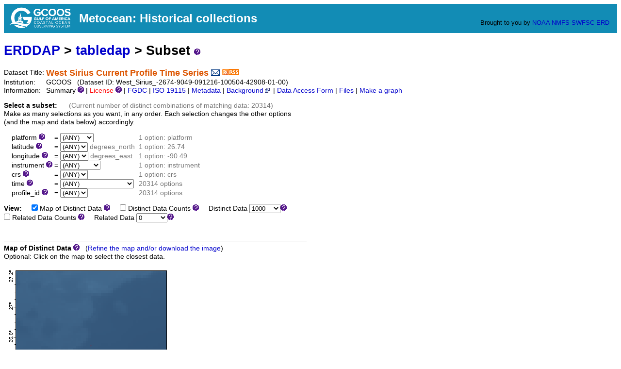

--- FILE ---
content_type: text/html;charset=UTF-8
request_url: https://gcoos5.geos.tamu.edu/erddap/tabledap/West_Sirius_-2674-9049-091216-100504-42908-01-00.subset
body_size: 126735
content:
<!DOCTYPE html>
<html lang="en-US">
<head>
<meta charset="UTF-8">
<title>ERDDAP - West Sirius Current Profile Time Series - Subset</title>
<link rel="shortcut icon" href="https://gcoos5.geos.tamu.edu/erddap/images/favicon.ico">
<link href="https://gcoos5.geos.tamu.edu/erddap/images/erddap2.css" rel="stylesheet" type="text/css">
<meta name="viewport" content="width=device-width, initial-scale=1">
<link rel="alternate" type="application/rss+xml" 
  href="https://gcoos5.geos.tamu.edu/erddap/rss/West_Sirius_-2674-9049-091216-100504-42908-01-00.rss" 
  title="ERDDAP: West Sirius Current Profile Time Series">

</head>
<body>
<table class="compact nowrap" style="width:100%; background-color:#128CB5;">
  <tr>
    <td style="text-align:center; width:80px;"><a rel="bookmark"
      href="https://gcoos.org"><img
      title="Gulf of America Coastal Ocean Observing System"
      src="https://gcoos5.geos.tamu.edu/erddap/images/gcoosb.png" alt="GCOOS" width="155"
      style="vertical-align:middle;"></a></td>
    <td style="text-align:left; font-size:x-large; color:#FFFFFF; ">
      <strong>Metocean: Historical collections</strong>
      <br>
      </td>
    <td style="text-align:right; font-size:small;">
       &nbsp; &nbsp;
      <br>Brought to you by
      <a title="National Oceanic and Atmospheric Administration" rel="bookmark"
      href="https://www.noaa.gov">NOAA</a>
      <a title="National Marine Fisheries Service" rel="bookmark"
      href="https://www.fisheries.noaa.gov">NMFS</a>
      <a title="Southwest Fisheries Science Center" rel="bookmark"
      href="https://swfsc.noaa.gov">SWFSC</a>
      <a title="Environmental Research Division" rel="bookmark"
      href="https://swfsc.noaa.gov/textblock.aspx?Division=ERD&amp;id=1315&amp;ParentMenuId=200">ERD</a>
      &nbsp; &nbsp;
      </td>
  </tr>
</table>
<div class="standard_width">
<!-- Big HTML tooltips are generated with wz_tooltip from 
    http://wztip.info/index.php/Main_Page (LGPL license) -->
<script src="https://gcoos5.geos.tamu.edu/erddap/images/wz_tooltip.js"></script>


<h1 class="nowrap"><a title="Click here to return to the ERDDAP home page." 
rel="start" href="https://gcoos5.geos.tamu.edu/erddap/index.html">ERDDAP</a>
 &gt; <a rel="contents" href="https&#x3a;&#x2f;&#x2f;gcoos5&#x2e;geos&#x2e;tamu&#x2e;edu&#x2f;erddap&#x2f;tabledap&#x2f;index&#x2e;html&#x3f;page&#x3d;1&#x26;itemsPerPage&#x3d;1000">tabledap</a>
 &gt; Subset
<img src="https&#x3a;&#x2f;&#x2f;gcoos5&#x2e;geos&#x2e;tamu&#x2e;edu&#x2f;erddap&#x2f;images&#x2f;QuestionMark&#x2e;png" alt="&#x3f;" onmouseover="Tip('<div class=&quot;narrow_max_width&quot;>This interactive web page helps you select a subset of this dataset and view a map and a table of the selected data. <p>This web page just simplifies the creation of a certain type of tabledap URL. To see and use these URLs, see the <kbd>Refine ...</kbd> links below.</div>')" onmouseout="UnTip()"  >

</h1>
<table class="compact nowrap">
  <tr>
    <td>Dataset Title:&nbsp;</td>
    <td style="vertical-align:middle"><span class="standoutColor" style="font-size:130%; line-height:130%;"><strong>West Sirius Current Profile Time Series</strong>
      <a rel="alternate" 
  href="https://gcoos5.geos.tamu.edu/erddap/subscriptions/add.html?datasetID=West_Sirius_-2674-9049-091216-100504-42908-01-00&amp;showErrors=false&amp;email=" 
  title=""><img alt="Subscribe"
    title="Get&#x20;an&#x20;email&#x20;immediately&#x20;whenever&#x20;this&#x20;dataset&#x20;changes&#x2e;&#x2e;&#x2e;" 
    src="https://gcoos5.geos.tamu.edu/erddap/images/envelope.gif" ></a>
      <a rel="alternate" type="application/rss+xml"   href="https://gcoos5.geos.tamu.edu/erddap/rss/West_Sirius_-2674-9049-091216-100504-42908-01-00.rss" 
  title=""><img alt="RSS"
    title="Subscribe to the RSS feed for this dataset..." 
    src="https://gcoos5.geos.tamu.edu/erddap/images/rss.gif" ></a>
      </span>
    </td>
  </tr>
  <tr>
    <td>Institution:&nbsp;</td>
    <td>GCOOS&nbsp;&nbsp;
    (Dataset ID: West_Sirius_-2674-9049-091216-100504-42908-01-00)</td>
  </tr>

  <tr>
    <td>Information:&nbsp;</td>
    <td>Summary <img src="https&#x3a;&#x2f;&#x2f;gcoos5&#x2e;geos&#x2e;tamu&#x2e;edu&#x2f;erddap&#x2f;images&#x2f;QuestionMark&#x2e;png" alt="&#x3f;" onmouseover="Tip('<div class=&quot;standard_max_width&quot;>Current profile data from Downward-looking ADCP #01 on MODU West Sirius, 2.674000e+01N, 9.049000e+01W, 2009/12/16 00:07 through 2010/05/04 23:56<br><br>cdm_data_type = TimeSeriesProfile<br>VARIABLES:<br>east (Eastward Current Velocity, cm s-1)<br>north (Northward Current Velocity, cm s-1)<br>vert (Upward Current Velocity, cm s-1)<br>speed (ocean current speed, cm/s)<br>dir (current direction towards, degree)<br>depth (distance from the sea surface, m)<br>time (UTC Sample Time, seconds since 1970-01-01T00:00:00Z)<br>profile_id<br>bins (ADCP bins, 1)<br>instrument (water velocity)<br>platform (platform name)<br>crs<br>latitude (degrees_north)<br>longitude (degrees_east)<br></div>')" onmouseout="UnTip()"  >

    | <span class="warningColor">License</span> <img src="https&#x3a;&#x2f;&#x2f;gcoos5&#x2e;geos&#x2e;tamu&#x2e;edu&#x2f;erddap&#x2f;images&#x2f;QuestionMark&#x2e;png" alt="&#x3f;" onmouseover="Tip('<div class=&quot;standard_max_width&quot;>These data may be redistributed and used without restriction.</div>')" onmouseout="UnTip()"  >

     | <a rel="alternate" 
          title="FGDC-STD-001-1998 Metadata" 
          href="https://gcoos5.geos.tamu.edu/erddap/tabledap/West_Sirius_-2674-9049-091216-100504-42908-01-00.fgdc">FGDC</a>
     | <a rel="alternate" 
          title="ISO 19115-2/19139 Metadata" 
          href="https://gcoos5.geos.tamu.edu/erddap/tabledap/West_Sirius_-2674-9049-091216-100504-42908-01-00.iso19115">ISO 19115</a>
     | <a rel="alternate" 
          title="Click to see a list of this dataset's variables and the complete list of metadata attributes." 
          href="https://gcoos5.geos.tamu.edu/erddap/info/West_Sirius_-2674-9049-091216-100504-42908-01-00/index.html">Metadata</a>
     | <a rel="bookmark" 
          title="Click to see background information from the source of this dataset." 
          href="www&#x2e;woodsholegroup&#x2e;com">Background<img
    src="https://gcoos5.geos.tamu.edu/erddap/images/external.png" alt=" (external link)"
    title="This link to an external website does not constitute an endorsement."></a>

     | <a rel="alternate" title="Click to see an OPeNDAP Data Access Form for this dataset so that you can request data." 
         href="https://gcoos5.geos.tamu.edu/erddap/tabledap/West_Sirius_-2674-9049-091216-100504-42908-01-00.html">Data Access Form</a>

     | <a rel="alternate" title="ERDDAP&#x27;s&#x20;&#x22;files&#x22;&#x20;system&#x20;lets&#x20;you&#x20;browse&#x20;a&#x20;virtual&#x20;file&#x20;system&#x20;and&#x20;download&#x20;source&#x20;data&#x20;files&#x2e;&#xa;WARNING&#x21;&#x20;The&#x20;dataset&#x27;s&#x20;metadata&#x20;and&#x20;variable&#x20;names&#x20;in&#x20;these&#x20;source&#x20;files&#x20;may&#x20;be&#x20;different&#x20;&#xa;than&#x20;elsewhere&#x20;in&#x20;ERDDAP&#x21;&#x20;&#xa;You&#x20;might&#x20;prefer&#x20;using&#x20;the&#x20;dataset&#x27;s&#x20;Data&#x20;Access&#x20;Form&#x20;instead&#x2e;" 
         href="https://gcoos5.geos.tamu.edu/erddap/files/West_Sirius_-2674-9049-091216-100504-42908-01-00/">Files</a>

     | <a rel="alternate" title="Click to see Make A Graph for this dataset." 
         href="https://gcoos5.geos.tamu.edu/erddap/tabledap/West_Sirius_-2674-9049-091216-100504-42908-01-00.graph">Make a graph</a>
</td>
  </tr>
</table>
<noscript><div style="color:red"><strong>To work correctly, this web page requires that JavaScript be enabled in your browser.</strong> Please:
<br>1) Enable JavaScript in your browser:
<br>&nbsp;&nbsp;&nbsp;&nbsp;&nbsp; &bull; Chrome: "Settings : Advanced : Privacy and security : Site Settings : JavaScript"
<br>&nbsp;&nbsp;&nbsp;&nbsp;&nbsp; &bull; Firefox: (it should be always on!)"
<br>&nbsp;&nbsp;&nbsp;&nbsp;&nbsp; &bull; Opera: "Settings : Websites : JavaScript"
<br>&nbsp;&nbsp;&nbsp;&nbsp;&nbsp; &bull; Safari: "Safari : Preferences : Security : Enable JavaScript"
<br>2) Reload this web page.
<br>&nbsp;</div>
</noscript>
<form name="f1" method="GET"
  action="https&#x3a;&#x2f;&#x2f;gcoos5&#x2e;geos&#x2e;tamu&#x2e;edu&#x2f;erddap&#x2f;tabledap&#x2f;West&#x5f;Sirius&#x5f;&#x2d;2674&#x2d;9049&#x2d;091216&#x2d;100504&#x2d;42908&#x2d;01&#x2d;00&#x2e;subset"  >

<p><strong>Select a subset:</strong>
&nbsp;&nbsp;&nbsp;&nbsp;&nbsp;<span class="subduedColor">(Current number of distinct combinations of matching data: 20314)</span>
  <br>Make as many selections as you want, in any order. Each selection changes the other options (and the map and data below) accordingly.
<table class="compact nowrap">
<tr>
  <td>&nbsp;&nbsp;&nbsp;&nbsp;platform
<img src="https&#x3a;&#x2f;&#x2f;gcoos5&#x2e;geos&#x2e;tamu&#x2e;edu&#x2f;erddap&#x2f;images&#x2f;QuestionMark&#x2e;png" alt="&#x3f;" onmouseover="Tip('<div class=&quot;standard_max_width&quot;>&nbsp;&nbsp;String platform {<br>&nbsp;&nbsp;&nbsp;&nbsp;UInt32 _ChunkSizes 8;<br>&nbsp;&nbsp;&nbsp;&nbsp;String ioos_category &quot;Unknown&quot;;<br>&nbsp;&nbsp;&nbsp;&nbsp;String long_name &quot;platform name&quot;;<br>&nbsp;&nbsp;}<br></div>')" onmouseout="UnTip()"  >
  </td>
  <td>
  &nbsp;=
<select name="platform" size="1" onchange='mySubmit("platform");' >
<option selected="selected">(ANY)
<option>platform
</select>      </td>
  <td>&nbsp;<span class="subduedColor">1 option: platform</span></td>
</tr>
<tr>
  <td>&nbsp;&nbsp;&nbsp;&nbsp;latitude
<img src="https&#x3a;&#x2f;&#x2f;gcoos5&#x2e;geos&#x2e;tamu&#x2e;edu&#x2f;erddap&#x2f;images&#x2f;QuestionMark&#x2e;png" alt="&#x3f;" onmouseover="Tip('<div class=&quot;standard_max_width&quot;>&nbsp;&nbsp;Float64 latitude {<br>&nbsp;&nbsp;&nbsp;&nbsp;String _CoordinateAxisType &quot;Lat&quot;;<br>&nbsp;&nbsp;&nbsp;&nbsp;Float64 _FillValue NaN;<br>&nbsp;&nbsp;&nbsp;&nbsp;Float64 actual_range 26.74, 26.74;<br>&nbsp;&nbsp;&nbsp;&nbsp;String axis &quot;Y&quot;;<br>&nbsp;&nbsp;&nbsp;&nbsp;Float64 colorBarMaximum 90.0;<br>&nbsp;&nbsp;&nbsp;&nbsp;Float64 colorBarMinimum -90.0;<br>&nbsp;&nbsp;&nbsp;&nbsp;String comment &quot;Latitude&quot;;<br>&nbsp;&nbsp;&nbsp;&nbsp;String ioos_category &quot;Location&quot;;<br>&nbsp;&nbsp;&nbsp;&nbsp;String long_name &quot;Latitude&quot;;<br>&nbsp;&nbsp;&nbsp;&nbsp;String standard_name &quot;latitude&quot;;<br>&nbsp;&nbsp;&nbsp;&nbsp;String units &quot;degrees_north&quot;;<br>&nbsp;&nbsp;&nbsp;&nbsp;Float64 valid_max 90.0;<br>&nbsp;&nbsp;&nbsp;&nbsp;Float64 valid_min -90.0;<br>&nbsp;&nbsp;}<br></div>')" onmouseout="UnTip()"  >
  </td>
  <td>
  &nbsp;=
<select name="latitude" size="1" onchange='mySubmit("latitude");' >
<option selected="selected">(ANY)
<option>26.74
</select>&nbsp;<span class="subduedColor">degrees_north</span>&nbsp;
      </td>
  <td>&nbsp;<span class="subduedColor">1 option: 26.74</span></td>
</tr>
<tr>
  <td>&nbsp;&nbsp;&nbsp;&nbsp;longitude
<img src="https&#x3a;&#x2f;&#x2f;gcoos5&#x2e;geos&#x2e;tamu&#x2e;edu&#x2f;erddap&#x2f;images&#x2f;QuestionMark&#x2e;png" alt="&#x3f;" onmouseover="Tip('<div class=&quot;standard_max_width&quot;>&nbsp;&nbsp;Float64 longitude {<br>&nbsp;&nbsp;&nbsp;&nbsp;String _CoordinateAxisType &quot;Lon&quot;;<br>&nbsp;&nbsp;&nbsp;&nbsp;Float64 _FillValue NaN;<br>&nbsp;&nbsp;&nbsp;&nbsp;Float64 actual_range -90.49, -90.49;<br>&nbsp;&nbsp;&nbsp;&nbsp;String axis &quot;X&quot;;<br>&nbsp;&nbsp;&nbsp;&nbsp;Float64 colorBarMaximum 180.0;<br>&nbsp;&nbsp;&nbsp;&nbsp;Float64 colorBarMinimum -180.0;<br>&nbsp;&nbsp;&nbsp;&nbsp;String comment &quot;Longitude&quot;;<br>&nbsp;&nbsp;&nbsp;&nbsp;String ioos_category &quot;Location&quot;;<br>&nbsp;&nbsp;&nbsp;&nbsp;String long_name &quot;Longitude&quot;;<br>&nbsp;&nbsp;&nbsp;&nbsp;String standard_name &quot;longitude&quot;;<br>&nbsp;&nbsp;&nbsp;&nbsp;String units &quot;degrees_east&quot;;<br>&nbsp;&nbsp;&nbsp;&nbsp;Float64 valid_max 360.0;<br>&nbsp;&nbsp;&nbsp;&nbsp;Float64 valid_min -180.0;<br>&nbsp;&nbsp;}<br></div>')" onmouseout="UnTip()"  >
  </td>
  <td>
  &nbsp;=
<select name="longitude" size="1" onchange='mySubmit("longitude");' >
<option selected="selected">(ANY)
<option>-90.49
</select>&nbsp;<span class="subduedColor">degrees_east</span>&nbsp;
      </td>
  <td>&nbsp;<span class="subduedColor">1 option: -90.49</span></td>
</tr>
<tr>
  <td>&nbsp;&nbsp;&nbsp;&nbsp;instrument
<img src="https&#x3a;&#x2f;&#x2f;gcoos5&#x2e;geos&#x2e;tamu&#x2e;edu&#x2f;erddap&#x2f;images&#x2f;QuestionMark&#x2e;png" alt="&#x3f;" onmouseover="Tip('<div class=&quot;standard_max_width&quot;>&nbsp;&nbsp;String instrument {<br>&nbsp;&nbsp;&nbsp;&nbsp;UInt32 _ChunkSizes 10;<br>&nbsp;&nbsp;&nbsp;&nbsp;String average_interval &quot;N/A&quot;;<br>&nbsp;&nbsp;&nbsp;&nbsp;String beam_disabled &quot;N/A&quot;;<br>&nbsp;&nbsp;&nbsp;&nbsp;String bin_size &quot;32&quot;;<br>&nbsp;&nbsp;&nbsp;&nbsp;String calibration_date &quot;N/A&quot;;<br>&nbsp;&nbsp;&nbsp;&nbsp;String cf_role &quot;timeseries_id&quot;;<br>&nbsp;&nbsp;&nbsp;&nbsp;String compass_used &quot;N/A&quot;;<br>&nbsp;&nbsp;&nbsp;&nbsp;String coordinate_system &quot;East, North&quot;;<br>&nbsp;&nbsp;&nbsp;&nbsp;String firmware_version &quot;N/A&quot;;<br>&nbsp;&nbsp;&nbsp;&nbsp;String first_bin_depth &quot;79.3&quot;;<br>&nbsp;&nbsp;&nbsp;&nbsp;String frequency &quot;N/A&quot;;<br>&nbsp;&nbsp;&nbsp;&nbsp;String heading_reference &quot;N/A&quot;;<br>&nbsp;&nbsp;&nbsp;&nbsp;String ioos_category &quot;Identifier&quot;;<br>&nbsp;&nbsp;&nbsp;&nbsp;String long_name &quot;water velocity&quot;;<br>&nbsp;&nbsp;&nbsp;&nbsp;String magnetic_variation &quot;0&quot;;<br>&nbsp;&nbsp;&nbsp;&nbsp;String make_model &quot;N/A&quot;;<br>&nbsp;&nbsp;&nbsp;&nbsp;String manufacturer &quot;Teledyne RDI&quot;;<br>&nbsp;&nbsp;&nbsp;&nbsp;String number_of_bins &quot;27&quot;;<br>&nbsp;&nbsp;&nbsp;&nbsp;String orientation &quot;Downward&quot;;<br>&nbsp;&nbsp;&nbsp;&nbsp;String pings_per_ensemble &quot;N/A&quot;;<br>&nbsp;&nbsp;&nbsp;&nbsp;String precision &quot;N/A&quot;;<br>&nbsp;&nbsp;&nbsp;&nbsp;String pressure_gauge &quot;N/A&quot;;<br>&nbsp;&nbsp;&nbsp;&nbsp;String pressure_range &quot;N/A&quot;;<br>&nbsp;&nbsp;&nbsp;&nbsp;String sampling_interval &quot;10&quot;;<br>&nbsp;&nbsp;&nbsp;&nbsp;String sampling_periods_per_hour &quot;3&quot;;<br>&nbsp;&nbsp;&nbsp;&nbsp;String serial_number &quot;N/A&quot;;<br>&nbsp;&nbsp;&nbsp;&nbsp;String sound_speed &quot;N/A\\&quot;&quot;;<br>&nbsp;&nbsp;&nbsp;&nbsp;String temperature_sensor &quot;Teledyne RDI&quot;;<br>&nbsp;&nbsp;&nbsp;&nbsp;String temperature_sensor_accuracy &quot;0.1C&quot;;<br>&nbsp;&nbsp;&nbsp;&nbsp;String temperature_sensor_range &quot;-5C to 45C&quot;;<br>&nbsp;&nbsp;&nbsp;&nbsp;String tilt_compensation_enabled &quot;N/A&quot;;<br>&nbsp;&nbsp;&nbsp;&nbsp;String time_between_pings &quot;N/A&quot;;<br>&nbsp;&nbsp;&nbsp;&nbsp;String transducer_depth &quot;N/A&quot;;<br>&nbsp;&nbsp;&nbsp;&nbsp;String velocity_accuracy &quot;1 cm/s&quot;;<br>&nbsp;&nbsp;&nbsp;&nbsp;String velocity_resolution &quot;1 cm/s&quot;;<br>&nbsp;&nbsp;}<br></div>')" onmouseout="UnTip()"  >
  </td>
  <td>
  &nbsp;=
<select name="instrument" size="1" onchange='mySubmit("instrument");' >
<option selected="selected">(ANY)
<option>instrument
</select>      </td>
  <td>&nbsp;<span class="subduedColor">1 option: instrument</span></td>
</tr>
<tr>
  <td>&nbsp;&nbsp;&nbsp;&nbsp;crs
<img src="https&#x3a;&#x2f;&#x2f;gcoos5&#x2e;geos&#x2e;tamu&#x2e;edu&#x2f;erddap&#x2f;images&#x2f;QuestionMark&#x2e;png" alt="&#x3f;" onmouseover="Tip('<div class=&quot;standard_max_width&quot;>&nbsp;&nbsp;String crs {<br>&nbsp;&nbsp;&nbsp;&nbsp;UInt32 _ChunkSizes 3;<br>&nbsp;&nbsp;&nbsp;&nbsp;String epsg_code &quot;EPSG:4326&quot;;<br>&nbsp;&nbsp;&nbsp;&nbsp;String grid_mapping_name &quot;latitude_longitude&quot;;<br>&nbsp;&nbsp;&nbsp;&nbsp;Float64 inverse_flattening 298.257223563;<br>&nbsp;&nbsp;&nbsp;&nbsp;String ioos_category &quot;Unknown&quot;;<br>&nbsp;&nbsp;&nbsp;&nbsp;String long_name &quot;CRS&quot;;<br>&nbsp;&nbsp;&nbsp;&nbsp;Float64 longitude_of_prime_meridian 0.0;<br>&nbsp;&nbsp;&nbsp;&nbsp;Float64 semi_major_axis 6378137.0;<br>&nbsp;&nbsp;}<br></div>')" onmouseout="UnTip()"  >
  </td>
  <td>
  &nbsp;=
<select name="crs" size="1" onchange='mySubmit("crs");' >
<option selected="selected">(ANY)
<option>crs
</select>      </td>
  <td>&nbsp;<span class="subduedColor">1 option: crs</span></td>
</tr>
<tr>
  <td>&nbsp;&nbsp;&nbsp;&nbsp;time
<img src="https&#x3a;&#x2f;&#x2f;gcoos5&#x2e;geos&#x2e;tamu&#x2e;edu&#x2f;erddap&#x2f;images&#x2f;QuestionMark&#x2e;png" alt="&#x3f;" onmouseover="Tip('<div class=&quot;standard_max_width&quot;>&nbsp;&nbsp;Float64 time {<br>&nbsp;&nbsp;&nbsp;&nbsp;UInt32 _ChunkSizes 20314;<br>&nbsp;&nbsp;&nbsp;&nbsp;String _CoordinateAxisType &quot;Time&quot;;<br>&nbsp;&nbsp;&nbsp;&nbsp;Float64 actual_range 1.260922019999995e+9, 1.2730173600000043e+9;<br>&nbsp;&nbsp;&nbsp;&nbsp;String axis &quot;T&quot;;<br>&nbsp;&nbsp;&nbsp;&nbsp;String calendar &quot;gregorian&quot;;<br>&nbsp;&nbsp;&nbsp;&nbsp;String ioos_category &quot;Time&quot;;<br>&nbsp;&nbsp;&nbsp;&nbsp;String long_name &quot;UTC Sample Time&quot;;<br>&nbsp;&nbsp;&nbsp;&nbsp;String standard_name &quot;time&quot;;<br>&nbsp;&nbsp;&nbsp;&nbsp;String time_origin &quot;01-JAN-1970 00:00:00&quot;;<br>&nbsp;&nbsp;&nbsp;&nbsp;String units &quot;seconds since 1970-01-01T00:00:00Z&quot;;<br>&nbsp;&nbsp;}<br></div>')" onmouseout="UnTip()"  >
  </td>
  <td>
  &nbsp;=
<select name="time" size="1" onchange='mySubmit("time");' >
<option selected="selected">(ANY)
<option>2009-12-16T00:07:00Z
<option>2009-12-16T00:17:00Z
<option>2009-12-16T00:27:00Z
<option>2009-12-16T00:37:00Z
<option>2009-12-16T00:46:00Z
<option>2009-12-16T00:56:00Z
<option>2009-12-16T01:06:00Z
<option>2009-12-16T01:16:00Z
<option>2009-12-16T01:26:00Z
<option>2009-12-16T01:36:00Z
<option>2009-12-16T01:46:00Z
<option>2009-12-16T01:56:00Z
<option>2009-12-16T02:06:00Z
<option>2009-12-16T02:16:00Z
<option>2009-12-16T02:26:00Z
<option>2009-12-16T02:36:00Z
<option>2009-12-16T02:46:00Z
<option>2009-12-16T02:56:00Z
<option>2009-12-16T03:06:00Z
<option>2009-12-16T03:16:00Z
<option>2009-12-16T03:26:00Z
<option>2009-12-16T03:36:00Z
<option>2009-12-16T03:46:00Z
<option>2009-12-16T03:56:00Z
<option>2009-12-16T04:06:00Z
<option>2009-12-16T04:16:00Z
<option>2009-12-16T04:26:00Z
<option>2009-12-16T04:36:00Z
<option>2009-12-16T04:46:00Z
<option>2009-12-16T04:56:00Z
<option>2009-12-16T05:06:00Z
<option>2009-12-16T05:16:00Z
<option>2009-12-16T05:26:00Z
<option>2009-12-16T05:36:00Z
<option>2009-12-16T05:45:00Z
<option>2009-12-16T05:55:00Z
<option>2009-12-16T06:05:00Z
<option>2009-12-16T06:15:00Z
<option>2009-12-16T06:25:00Z
<option>2009-12-16T06:35:00Z
<option>2009-12-16T06:45:00Z
<option>2009-12-16T06:55:00Z
<option>2009-12-16T07:05:00Z
<option>2009-12-16T07:15:00Z
<option>2009-12-16T07:25:00Z
<option>2009-12-16T07:35:00Z
<option>2009-12-16T07:45:00Z
<option>2009-12-16T07:55:00Z
<option>2009-12-16T08:05:00Z
<option>2009-12-16T08:15:00Z
<option>2009-12-16T08:25:00Z
<option>2009-12-16T08:35:00Z
<option>2009-12-16T08:45:00Z
<option>2009-12-16T08:55:00Z
<option>2009-12-16T09:05:00Z
<option>2009-12-16T09:15:00Z
<option>2009-12-16T09:25:00Z
<option>2009-12-16T09:35:00Z
<option>2009-12-16T09:45:00Z
<option>2009-12-16T09:55:00Z
<option>2009-12-16T10:05:00Z
<option>2009-12-16T10:15:00Z
<option>2009-12-16T10:25:00Z
<option>2009-12-16T10:35:00Z
<option>2009-12-16T10:45:00Z
<option>2009-12-16T10:55:00Z
<option>2009-12-16T11:05:00Z
<option>2009-12-16T11:15:00Z
<option>2009-12-16T11:25:00Z
<option>2009-12-16T11:35:00Z
<option>2009-12-16T11:45:00Z
<option>2009-12-16T11:55:00Z
<option>2009-12-16T12:05:00Z
<option>2009-12-16T12:20:00Z
<option>2009-12-16T12:30:00Z
<option>2009-12-16T12:40:00Z
<option>2009-12-16T12:50:00Z
<option>2009-12-16T13:00:00Z
<option>2009-12-16T13:10:00Z
<option>2009-12-16T13:19:00Z
<option>2009-12-16T13:28:00Z
<option>2009-12-16T13:38:00Z
<option>2009-12-16T13:48:00Z
<option>2009-12-16T13:58:00Z
<option>2009-12-16T14:08:00Z
<option>2009-12-16T14:18:00Z
<option>2009-12-16T14:28:00Z
<option>2009-12-16T14:38:00Z
<option>2009-12-16T14:48:00Z
<option>2009-12-16T14:58:00Z
<option>2009-12-16T15:08:00Z
<option>2009-12-16T15:18:00Z
<option>2009-12-16T15:28:00Z
<option>2009-12-16T15:38:00Z
<option>2009-12-16T15:48:00Z
<option>2009-12-16T15:58:00Z
<option>2009-12-16T16:08:00Z
<option>2009-12-16T16:18:00Z
<option>2009-12-16T16:27:00Z
<option>2009-12-16T16:37:00Z
<option>2009-12-16T16:47:00Z
<option>2009-12-16T16:57:00Z
<option>2009-12-16T17:07:00Z
<option>2009-12-16T17:17:00Z
<option>2009-12-16T17:27:00Z
<option>2009-12-16T17:37:00Z
<option>2009-12-16T17:47:00Z
<option>2009-12-16T17:57:00Z
<option>2009-12-16T18:07:00Z
<option>2009-12-16T18:17:00Z
<option>2009-12-16T18:27:00Z
<option>2009-12-16T18:37:00Z
<option>2009-12-16T18:47:00Z
<option>2009-12-16T18:57:00Z
<option>2009-12-16T19:07:00Z
<option>2009-12-16T19:17:00Z
<option>2009-12-16T19:27:00Z
<option>2009-12-16T19:37:00Z
<option>2009-12-16T19:47:00Z
<option>2009-12-16T19:57:00Z
<option>2009-12-16T20:07:00Z
<option>2009-12-16T20:17:00Z
<option>2009-12-16T20:27:00Z
<option>2009-12-16T20:36:00Z
<option>2009-12-16T20:46:00Z
<option>2009-12-16T20:56:00Z
<option>2009-12-16T21:05:00Z
<option>2009-12-16T21:14:00Z
<option>2009-12-16T21:24:00Z
<option>2009-12-16T21:34:00Z
<option>2009-12-16T21:44:00Z
<option>2009-12-16T21:54:00Z
<option>2009-12-16T22:04:00Z
<option>2009-12-16T22:14:00Z
<option>2009-12-16T22:23:00Z
<option>2009-12-16T22:33:00Z
<option>2009-12-16T22:43:00Z
<option>2009-12-16T22:53:00Z
<option>2009-12-16T23:02:00Z
<option>2009-12-16T23:11:00Z
<option>2009-12-16T23:20:00Z
<option>2009-12-16T23:30:00Z
<option>2009-12-16T23:40:00Z
<option>2009-12-16T23:50:00Z
<option>2009-12-17T00:00:00Z
<option>2009-12-17T00:10:00Z
<option>2009-12-17T00:20:00Z
<option>2009-12-17T00:30:00Z
<option>2009-12-17T00:40:00Z
<option>2009-12-17T00:50:00Z
<option>2009-12-17T01:00:00Z
<option>2009-12-17T01:10:00Z
<option>2009-12-17T01:20:00Z
<option>2009-12-17T01:30:00Z
<option>2009-12-17T01:40:00Z
<option>2009-12-17T01:49:00Z
<option>2009-12-17T01:59:00Z
<option>2009-12-17T02:08:00Z
<option>2009-12-17T02:18:00Z
<option>2009-12-17T02:28:00Z
<option>2009-12-17T02:38:00Z
<option>2009-12-17T02:48:00Z
<option>2009-12-17T02:58:00Z
<option>2009-12-17T03:08:00Z
<option>2009-12-17T03:18:00Z
<option>2009-12-17T03:28:00Z
<option>2009-12-17T03:38:00Z
<option>2009-12-17T03:48:00Z
<option>2009-12-17T03:57:00Z
<option>2009-12-17T04:07:00Z
<option>2009-12-17T04:17:00Z
<option>2009-12-17T04:27:00Z
<option>2009-12-17T04:36:00Z
<option>2009-12-17T04:46:00Z
<option>2009-12-17T04:56:00Z
<option>2009-12-17T05:06:00Z
<option>2009-12-17T05:16:00Z
<option>2009-12-17T05:26:00Z
<option>2009-12-17T05:36:00Z
<option>2009-12-17T05:46:00Z
<option>2009-12-17T05:56:00Z
<option>2009-12-17T06:06:00Z
<option>2009-12-17T06:16:00Z
<option>2009-12-17T06:25:00Z
<option>2009-12-17T06:34:00Z
<option>2009-12-17T06:43:00Z
<option>2009-12-17T06:52:00Z
<option>2009-12-17T07:02:00Z
<option>2009-12-17T07:12:00Z
<option>2009-12-17T07:22:00Z
<option>2009-12-17T07:32:00Z
<option>2009-12-17T07:42:00Z
<option>2009-12-17T07:52:00Z
<option>2009-12-17T08:01:00Z
<option>2009-12-17T08:11:00Z
<option>2009-12-17T08:21:00Z
<option>2009-12-17T08:31:00Z
<option>2009-12-17T08:41:00Z
<option>2009-12-17T08:51:00Z
<option>2009-12-17T09:01:00Z
<option>2009-12-17T09:11:00Z
<option>2009-12-17T09:21:00Z
<option>2009-12-17T09:31:00Z
<option>2009-12-17T09:41:00Z
<option>2009-12-17T09:51:00Z
<option>2009-12-17T10:01:00Z
<option>2009-12-17T10:11:00Z
<option>2009-12-17T10:21:00Z
<option>2009-12-17T10:31:00Z
<option>2009-12-17T10:41:00Z
<option>2009-12-17T10:51:00Z
<option>2009-12-17T11:01:00Z
<option>2009-12-17T11:11:00Z
<option>2009-12-17T11:21:00Z
<option>2009-12-17T11:31:00Z
<option>2009-12-17T11:41:00Z
<option>2009-12-17T11:51:00Z
<option>2009-12-17T12:01:00Z
<option>2009-12-17T12:11:00Z
<option>2009-12-17T12:21:00Z
<option>2009-12-17T12:31:00Z
<option>2009-12-17T12:41:00Z
<option>2009-12-17T12:51:00Z
<option>2009-12-17T13:01:00Z
<option>2009-12-17T13:11:00Z
<option>2009-12-17T13:21:00Z
<option>2009-12-17T13:31:00Z
<option>2009-12-17T13:41:00Z
<option>2009-12-17T13:51:00Z
<option>2009-12-17T14:01:00Z
<option>2009-12-17T14:11:00Z
<option>2009-12-17T14:21:00Z
<option>2009-12-17T14:30:00Z
<option>2009-12-17T14:40:00Z
<option>2009-12-17T14:50:00Z
<option>2009-12-17T15:00:00Z
<option>2009-12-17T15:10:00Z
<option>2009-12-17T15:19:00Z
<option>2009-12-17T15:29:00Z
<option>2009-12-17T15:39:00Z
<option>2009-12-17T15:49:00Z
<option>2009-12-17T15:59:00Z
<option>2009-12-17T16:09:00Z
<option>2009-12-17T16:18:00Z
<option>2009-12-17T16:28:00Z
<option>2009-12-17T16:38:00Z
<option>2009-12-17T16:48:00Z
<option>2009-12-17T16:58:00Z
<option>2009-12-17T17:08:00Z
<option>2009-12-17T17:18:00Z
<option>2009-12-17T17:28:00Z
<option>2009-12-17T17:38:00Z
<option>2009-12-17T17:48:00Z
<option>2009-12-17T17:58:00Z
<option>2009-12-17T18:08:00Z
<option>2009-12-17T18:18:00Z
<option>2009-12-17T18:28:00Z
<option>2009-12-17T18:37:00Z
<option>2009-12-17T18:47:00Z
<option>2009-12-17T18:57:00Z
<option>2009-12-17T19:07:00Z
<option>2009-12-17T19:17:00Z
<option>2009-12-17T19:27:00Z
<option>2009-12-17T19:37:00Z
<option>2009-12-17T19:47:00Z
<option>2009-12-17T19:57:00Z
<option>2009-12-17T20:07:00Z
<option>2009-12-17T20:17:00Z
<option>2009-12-17T20:27:00Z
<option>2009-12-17T20:37:00Z
<option>2009-12-17T20:47:00Z
<option>2009-12-17T20:57:00Z
<option>2009-12-17T21:07:00Z
<option>2009-12-17T21:17:00Z
<option>2009-12-17T21:27:00Z
<option>2009-12-17T21:37:00Z
<option>2009-12-17T21:47:00Z
<option>2009-12-17T21:57:00Z
<option>2009-12-17T22:07:00Z
<option>2009-12-17T22:17:00Z
<option>2009-12-17T22:27:00Z
<option>2009-12-17T22:37:00Z
<option>2009-12-17T22:47:00Z
<option>2009-12-17T22:57:00Z
<option>2009-12-17T23:07:00Z
<option>2009-12-17T23:17:00Z
<option>2009-12-17T23:27:00Z
<option>2009-12-17T23:37:00Z
<option>2009-12-17T23:47:00Z
<option>2009-12-17T23:57:00Z
<option>2009-12-18T00:07:00Z
<option>2009-12-18T00:17:00Z
<option>2009-12-18T00:27:00Z
<option>2009-12-18T00:37:00Z
<option>2009-12-18T00:47:00Z
<option>2009-12-18T00:57:00Z
<option>2009-12-18T01:07:00Z
<option>2009-12-18T01:17:00Z
<option>2009-12-18T01:27:00Z
<option>2009-12-18T01:36:00Z
<option>2009-12-18T01:46:00Z
<option>2009-12-18T01:56:00Z
<option>2009-12-18T02:06:00Z
<option>2009-12-18T02:15:00Z
<option>2009-12-18T02:25:00Z
<option>2009-12-18T02:35:00Z
<option>2009-12-18T02:45:00Z
<option>2009-12-18T02:55:00Z
<option>2009-12-18T03:05:00Z
<option>2009-12-18T03:15:00Z
<option>2009-12-18T03:25:00Z
<option>2009-12-18T03:35:00Z
<option>2009-12-18T03:45:00Z
<option>2009-12-18T03:55:00Z
<option>2009-12-18T04:05:00Z
<option>2009-12-18T04:15:00Z
<option>2009-12-18T04:25:00Z
<option>2009-12-18T04:35:00Z
<option>2009-12-18T04:45:00Z
<option>2009-12-18T04:55:00Z
<option>2009-12-18T05:05:00Z
<option>2009-12-18T05:15:00Z
<option>2009-12-18T05:25:00Z
<option>2009-12-18T05:35:00Z
<option>2009-12-18T05:45:00Z
<option>2009-12-18T05:55:00Z
<option>2009-12-18T06:05:00Z
<option>2009-12-18T06:15:00Z
<option>2009-12-18T06:25:00Z
<option>2009-12-18T06:35:00Z
<option>2009-12-18T06:45:00Z
<option>2009-12-18T06:55:00Z
<option>2009-12-18T07:05:00Z
<option>2009-12-18T07:15:00Z
<option>2009-12-18T07:25:00Z
<option>2009-12-18T07:35:00Z
<option>2009-12-18T07:45:00Z
<option>2009-12-18T07:55:00Z
<option>2009-12-18T08:05:00Z
<option>2009-12-18T08:15:00Z
<option>2009-12-18T08:25:00Z
<option>2009-12-18T08:35:00Z
<option>2009-12-18T08:45:00Z
<option>2009-12-18T08:55:00Z
<option>2009-12-18T09:05:00Z
<option>2009-12-18T09:14:00Z
<option>2009-12-18T09:24:00Z
<option>2009-12-18T09:34:00Z
<option>2009-12-18T09:44:00Z
<option>2009-12-18T09:54:00Z
<option>2009-12-18T10:04:00Z
<option>2009-12-18T10:14:00Z
<option>2009-12-18T10:23:00Z
<option>2009-12-18T10:33:00Z
<option>2009-12-18T10:43:00Z
<option>2009-12-18T10:53:00Z
<option>2009-12-18T11:03:00Z
<option>2009-12-18T11:13:00Z
<option>2009-12-18T11:23:00Z
<option>2009-12-18T11:33:00Z
<option>2009-12-18T11:43:00Z
<option>2009-12-18T11:53:00Z
<option>2009-12-18T12:03:00Z
<option>2009-12-18T12:13:00Z
<option>2009-12-18T12:23:00Z
<option>2009-12-18T12:33:00Z
<option>2009-12-18T12:43:00Z
<option>2009-12-18T12:53:00Z
<option>2009-12-18T13:03:00Z
<option>2009-12-18T13:13:00Z
<option>2009-12-18T13:23:00Z
<option>2009-12-18T13:33:00Z
<option>2009-12-18T13:42:00Z
<option>2009-12-18T13:52:00Z
<option>2009-12-18T14:02:00Z
<option>2009-12-18T14:12:00Z
<option>2009-12-18T14:22:00Z
<option>2009-12-18T14:32:00Z
<option>2009-12-18T14:42:00Z
<option>2009-12-18T14:52:00Z
<option>2009-12-18T15:02:00Z
<option>2009-12-18T15:12:00Z
<option>2009-12-18T15:22:00Z
<option>2009-12-18T15:31:00Z
<option>2009-12-18T15:41:00Z
<option>2009-12-18T15:50:00Z
<option>2009-12-18T16:00:00Z
<option>2009-12-18T16:10:00Z
<option>2009-12-18T16:20:00Z
<option>2009-12-18T16:31:00Z
<option>2009-12-18T16:41:00Z
<option>2009-12-18T16:51:00Z
<option>2009-12-18T17:01:00Z
<option>2009-12-18T17:11:00Z
<option>2009-12-18T17:21:00Z
<option>2009-12-18T17:31:00Z
<option>2009-12-18T17:41:00Z
<option>2009-12-18T17:51:00Z
<option>2009-12-18T18:01:00Z
<option>2009-12-18T18:11:00Z
<option>2009-12-18T18:21:00Z
<option>2009-12-18T18:31:00Z
<option>2009-12-18T18:41:00Z
<option>2009-12-18T18:51:00Z
<option>2009-12-18T19:01:00Z
<option>2009-12-18T19:11:00Z
<option>2009-12-18T19:21:00Z
<option>2009-12-18T19:30:00Z
<option>2009-12-18T19:40:00Z
<option>2009-12-18T19:49:00Z
<option>2009-12-18T19:59:00Z
<option>2009-12-18T20:09:00Z
<option>2009-12-18T20:19:00Z
<option>2009-12-18T20:27:00Z
<option>2009-12-18T20:37:00Z
<option>2009-12-18T20:47:00Z
<option>2009-12-18T20:57:00Z
<option>2009-12-18T21:07:00Z
<option>2009-12-18T21:17:00Z
<option>2009-12-18T21:27:00Z
<option>2009-12-18T21:37:00Z
<option>2009-12-18T21:47:00Z
<option>2009-12-18T21:57:00Z
<option>2009-12-18T22:07:00Z
<option>2009-12-18T22:17:00Z
<option>2009-12-18T22:27:00Z
<option>2009-12-18T22:36:00Z
<option>2009-12-18T22:46:00Z
<option>2009-12-18T22:55:00Z
<option>2009-12-18T23:05:00Z
<option>2009-12-18T23:14:00Z
<option>2009-12-18T23:24:00Z
<option>2009-12-18T23:34:00Z
<option>2009-12-18T23:44:00Z
<option>2009-12-18T23:54:00Z
<option>2009-12-19T00:04:00Z
<option>2009-12-19T00:14:00Z
<option>2009-12-19T00:24:00Z
<option>2009-12-19T00:34:00Z
<option>2009-12-19T00:44:00Z
<option>2009-12-19T00:54:00Z
<option>2009-12-19T01:03:00Z
<option>2009-12-19T01:13:00Z
<option>2009-12-19T01:23:00Z
<option>2009-12-19T01:33:00Z
<option>2009-12-19T01:43:00Z
<option>2009-12-19T01:53:00Z
<option>2009-12-19T02:03:00Z
<option>2009-12-19T02:13:00Z
<option>2009-12-19T02:23:00Z
<option>2009-12-19T02:33:00Z
<option>2009-12-19T02:43:00Z
<option>2009-12-19T02:53:00Z
<option>2009-12-19T03:03:00Z
<option>2009-12-19T03:13:00Z
<option>2009-12-19T03:23:00Z
<option>2009-12-19T03:33:00Z
<option>2009-12-19T03:43:00Z
<option>2009-12-19T03:53:00Z
<option>2009-12-19T04:03:00Z
<option>2009-12-19T04:13:00Z
<option>2009-12-19T04:23:00Z
<option>2009-12-19T04:33:00Z
<option>2009-12-19T04:43:00Z
<option>2009-12-19T04:53:00Z
<option>2009-12-19T05:03:00Z
<option>2009-12-19T05:13:00Z
<option>2009-12-19T05:23:00Z
<option>2009-12-19T05:33:00Z
<option>2009-12-19T05:43:00Z
<option>2009-12-19T05:53:00Z
<option>2009-12-19T06:03:00Z
<option>2009-12-19T06:13:00Z
<option>2009-12-19T06:22:00Z
<option>2009-12-19T06:32:00Z
<option>2009-12-19T06:42:00Z
<option>2009-12-19T06:52:00Z
<option>2009-12-19T07:02:00Z
<option>2009-12-19T07:12:00Z
<option>2009-12-19T07:22:00Z
<option>2009-12-19T07:32:00Z
<option>2009-12-19T07:42:00Z
<option>2009-12-19T07:52:00Z
<option>2009-12-19T08:02:00Z
<option>2009-12-19T08:12:00Z
<option>2009-12-19T08:22:00Z
<option>2009-12-19T08:32:00Z
<option>2009-12-19T08:42:00Z
<option>2009-12-19T08:52:00Z
<option>2009-12-19T09:02:00Z
<option>2009-12-19T09:12:00Z
<option>2009-12-19T09:22:00Z
<option>2009-12-19T09:31:00Z
<option>2009-12-19T09:41:00Z
<option>2009-12-19T09:51:00Z
<option>2009-12-19T10:01:00Z
<option>2009-12-19T10:11:00Z
<option>2009-12-19T10:21:00Z
<option>2009-12-19T10:31:00Z
<option>2009-12-19T10:40:00Z
<option>2009-12-19T10:50:00Z
<option>2009-12-19T11:00:00Z
<option>2009-12-19T11:10:00Z
<option>2009-12-19T11:20:00Z
<option>2009-12-19T11:30:00Z
<option>2009-12-19T11:40:00Z
<option>2009-12-19T11:50:00Z
<option>2009-12-19T12:00:00Z
<option>2009-12-19T12:09:00Z
<option>2009-12-19T12:19:00Z
<option>2009-12-19T12:29:00Z
<option>2009-12-19T12:38:00Z
<option>2009-12-19T12:48:00Z
<option>2009-12-19T12:58:00Z
<option>2009-12-19T13:07:00Z
<option>2009-12-19T13:17:00Z
<option>2009-12-19T13:26:00Z
<option>2009-12-19T13:36:00Z
<option>2009-12-19T13:46:00Z
<option>2009-12-19T13:56:00Z
<option>2009-12-19T14:06:00Z
<option>2009-12-19T14:16:00Z
<option>2009-12-19T14:26:00Z
<option>2009-12-19T14:36:00Z
<option>2009-12-19T14:46:00Z
<option>2009-12-19T14:56:00Z
<option>2009-12-19T15:06:00Z
<option>2009-12-19T15:16:00Z
<option>2009-12-19T15:26:00Z
<option>2009-12-19T15:36:00Z
<option>2009-12-19T15:46:00Z
<option>2009-12-19T15:56:00Z
<option>2009-12-19T16:06:00Z
<option>2009-12-19T16:16:00Z
<option>2009-12-19T16:26:00Z
<option>2009-12-19T16:36:00Z
<option>2009-12-19T16:46:00Z
<option>2009-12-19T16:56:00Z
<option>2009-12-19T17:05:00Z
<option>2009-12-19T17:15:00Z
<option>2009-12-19T17:25:00Z
<option>2009-12-19T17:35:00Z
<option>2009-12-19T17:45:00Z
<option>2009-12-19T17:55:00Z
<option>2009-12-19T18:05:00Z
<option>2009-12-19T18:15:00Z
<option>2009-12-19T18:25:00Z
<option>2009-12-19T18:35:00Z
<option>2009-12-19T18:45:00Z
<option>2009-12-19T18:55:00Z
<option>2009-12-19T19:05:00Z
<option>2009-12-19T19:15:00Z
<option>2009-12-19T19:25:00Z
<option>2009-12-19T19:35:00Z
<option>2009-12-19T19:45:00Z
<option>2009-12-19T19:55:00Z
<option>2009-12-19T20:05:00Z
<option>2009-12-19T20:15:00Z
<option>2009-12-19T20:25:00Z
<option>2009-12-19T20:35:00Z
<option>2009-12-19T20:45:00Z
<option>2009-12-19T20:55:00Z
<option>2009-12-19T21:05:00Z
<option>2009-12-19T21:15:00Z
<option>2009-12-19T21:25:00Z
<option>2009-12-19T21:35:00Z
<option>2009-12-19T21:45:00Z
<option>2009-12-19T21:55:00Z
<option>2009-12-19T22:05:00Z
<option>2009-12-19T22:15:00Z
<option>2009-12-19T22:25:00Z
<option>2009-12-19T22:35:00Z
<option>2009-12-19T22:45:00Z
<option>2009-12-19T22:55:00Z
<option>2009-12-19T23:05:00Z
<option>2009-12-19T23:15:00Z
<option>2009-12-19T23:25:00Z
<option>2009-12-19T23:35:00Z
<option>2009-12-19T23:45:00Z
<option>2009-12-19T23:55:00Z
<option>2009-12-20T00:05:00Z
<option>2009-12-20T00:15:00Z
<option>2009-12-20T00:24:00Z
<option>2009-12-20T00:34:00Z
<option>2009-12-20T00:44:00Z
<option>2009-12-20T00:54:00Z
<option>2009-12-20T01:03:00Z
<option>2009-12-20T01:13:00Z
<option>2009-12-20T01:22:00Z
<option>2009-12-20T01:32:00Z
<option>2009-12-20T01:42:00Z
<option>2009-12-20T01:52:00Z
<option>2009-12-20T02:02:00Z
<option>2009-12-20T02:12:00Z
<option>2009-12-20T02:22:00Z
<option>2009-12-20T02:32:00Z
<option>2009-12-20T02:42:00Z
<option>2009-12-20T02:52:00Z
<option>2009-12-20T03:02:00Z
<option>2009-12-20T03:12:00Z
<option>2009-12-20T03:22:00Z
<option>2009-12-20T03:32:00Z
<option>2009-12-20T03:42:00Z
<option>2009-12-20T03:52:00Z
<option>2009-12-20T04:02:00Z
<option>2009-12-20T04:12:00Z
<option>2009-12-20T04:22:00Z
<option>2009-12-20T04:32:00Z
<option>2009-12-20T04:42:00Z
<option>2009-12-20T04:52:00Z
<option>2009-12-20T05:02:00Z
<option>2009-12-20T05:12:00Z
<option>2009-12-20T05:22:00Z
<option>2009-12-20T05:32:00Z
<option>2009-12-20T05:42:00Z
<option>2009-12-20T05:52:00Z
<option>2009-12-20T06:02:00Z
<option>2009-12-20T06:12:00Z
<option>2009-12-20T06:22:00Z
<option>2009-12-20T06:32:00Z
<option>2009-12-20T06:42:00Z
<option>2009-12-20T06:52:00Z
<option>2009-12-20T07:02:00Z
<option>2009-12-20T07:12:00Z
<option>2009-12-20T07:22:00Z
<option>2009-12-20T07:32:00Z
<option>2009-12-20T07:42:00Z
<option>2009-12-20T07:52:00Z
<option>2009-12-20T08:02:00Z
<option>2009-12-20T08:12:00Z
<option>2009-12-20T08:22:00Z
<option>2009-12-20T08:32:00Z
<option>2009-12-20T08:42:00Z
<option>2009-12-20T08:52:00Z
<option>2009-12-20T09:02:00Z
<option>2009-12-20T09:12:00Z
<option>2009-12-20T09:22:00Z
<option>2009-12-20T09:32:00Z
<option>2009-12-20T09:42:00Z
<option>2009-12-20T09:52:00Z
<option>2009-12-20T10:02:00Z
<option>2009-12-20T10:12:00Z
<option>2009-12-20T10:22:00Z
<option>2009-12-20T10:32:00Z
<option>2009-12-20T10:42:00Z
<option>2009-12-20T10:52:00Z
<option>2009-12-20T11:02:00Z
<option>2009-12-20T11:11:00Z
<option>2009-12-20T11:20:00Z
<option>2009-12-20T11:30:00Z
<option>2009-12-20T11:40:00Z
<option>2009-12-20T11:50:00Z
<option>2009-12-20T12:00:00Z
<option>2009-12-20T12:10:00Z
<option>2009-12-20T12:20:00Z
<option>2009-12-20T12:30:00Z
<option>2009-12-20T12:39:00Z
<option>2009-12-20T12:49:00Z
<option>2009-12-20T12:59:00Z
<option>2009-12-20T13:09:00Z
<option>2009-12-20T13:19:00Z
<option>2009-12-20T13:29:00Z
<option>2009-12-20T13:39:00Z
<option>2009-12-20T13:49:00Z
<option>2009-12-20T13:59:00Z
<option>2009-12-20T14:09:00Z
<option>2009-12-20T14:19:00Z
<option>2009-12-20T14:29:00Z
<option>2009-12-20T14:39:00Z
<option>2009-12-20T14:48:00Z
<option>2009-12-20T14:58:00Z
<option>2009-12-20T15:08:00Z
<option>2009-12-20T15:18:00Z
<option>2009-12-20T15:28:00Z
<option>2009-12-20T15:38:00Z
<option>2009-12-20T15:48:00Z
<option>2009-12-20T15:57:00Z
<option>2009-12-20T16:07:00Z
<option>2009-12-20T16:17:00Z
<option>2009-12-20T16:26:00Z
<option>2009-12-20T16:36:00Z
<option>2009-12-20T16:46:00Z
<option>2009-12-20T16:56:00Z
<option>2009-12-20T17:06:00Z
<option>2009-12-20T17:15:00Z
<option>2009-12-20T17:25:00Z
<option>2009-12-20T17:34:00Z
<option>2009-12-20T17:44:00Z
<option>2009-12-20T17:54:00Z
<option>2009-12-20T18:04:00Z
<option>2009-12-20T18:14:00Z
<option>2009-12-20T18:24:00Z
<option>2009-12-20T18:34:00Z
<option>2009-12-20T18:44:00Z
<option>2009-12-20T18:54:00Z
<option>2009-12-20T19:04:00Z
<option>2009-12-20T19:14:00Z
<option>2009-12-20T19:24:00Z
<option>2009-12-20T19:34:00Z
<option>2009-12-20T19:44:00Z
<option>2009-12-20T19:54:00Z
<option>2009-12-20T20:04:00Z
<option>2009-12-20T20:13:00Z
<option>2009-12-20T20:23:00Z
<option>2009-12-20T20:33:00Z
<option>2009-12-20T20:43:00Z
<option>2009-12-20T20:53:00Z
<option>2009-12-20T21:03:00Z
<option>2009-12-20T21:13:00Z
<option>2009-12-20T21:23:00Z
<option>2009-12-20T21:32:00Z
<option>2009-12-20T21:42:00Z
<option>2009-12-20T21:52:00Z
<option>2009-12-20T22:02:00Z
<option>2009-12-20T22:12:00Z
<option>2009-12-20T22:22:00Z
<option>2009-12-20T22:32:00Z
<option>2009-12-20T22:42:00Z
<option>2009-12-20T22:52:00Z
<option>2009-12-20T23:02:00Z
<option>2009-12-20T23:12:00Z
<option>2009-12-20T23:22:00Z
<option>2009-12-20T23:32:00Z
<option>2009-12-20T23:42:00Z
<option>2009-12-20T23:52:00Z
<option>2009-12-21T00:02:00Z
<option>2009-12-21T00:12:00Z
<option>2009-12-21T00:22:00Z
<option>2009-12-21T00:32:00Z
<option>2009-12-21T00:42:00Z
<option>2009-12-21T00:52:00Z
<option>2009-12-21T01:02:00Z
<option>2009-12-21T01:11:00Z
<option>2009-12-21T01:21:00Z
<option>2009-12-21T01:30:00Z
<option>2009-12-21T01:40:00Z
<option>2009-12-21T01:50:00Z
<option>2009-12-21T01:59:00Z
<option>2009-12-21T02:08:00Z
<option>2009-12-21T02:18:00Z
<option>2009-12-21T02:28:00Z
<option>2009-12-21T02:38:00Z
<option>2009-12-21T02:47:00Z
<option>2009-12-21T02:57:00Z
<option>2009-12-21T03:07:00Z
<option>2009-12-21T03:17:00Z
<option>2009-12-21T03:27:00Z
<option>2009-12-21T03:37:00Z
<option>2009-12-21T03:46:00Z
<option>2009-12-21T03:56:00Z
<option>2009-12-21T04:06:00Z
<option>2009-12-21T04:16:00Z
<option>2009-12-21T04:26:00Z
<option>2009-12-21T04:36:00Z
<option>2009-12-21T04:46:00Z
<option>2009-12-21T04:56:00Z
<option>2009-12-21T05:06:00Z
<option>2009-12-21T05:16:00Z
<option>2009-12-21T05:26:00Z
<option>2009-12-21T05:36:00Z
<option>2009-12-21T05:46:00Z
<option>2009-12-21T05:56:00Z
<option>2009-12-21T06:06:00Z
<option>2009-12-21T06:15:00Z
<option>2009-12-21T06:25:00Z
<option>2009-12-21T06:35:00Z
<option>2009-12-21T06:45:00Z
<option>2009-12-21T06:55:00Z
<option>2009-12-21T07:04:00Z
<option>2009-12-21T07:14:00Z
<option>2009-12-21T07:24:00Z
<option>2009-12-21T07:33:00Z
<option>2009-12-21T07:43:00Z
<option>2009-12-21T07:53:00Z
<option>2009-12-21T08:03:00Z
<option>2009-12-21T08:12:00Z
<option>2009-12-21T08:22:00Z
<option>2009-12-21T08:32:00Z
<option>2009-12-21T08:42:00Z
<option>2009-12-21T08:52:00Z
<option>2009-12-21T09:02:00Z
<option>2009-12-21T09:12:00Z
<option>2009-12-21T09:21:00Z
<option>2009-12-21T09:31:00Z
<option>2009-12-21T09:41:00Z
<option>2009-12-21T09:51:00Z
<option>2009-12-21T10:01:00Z
<option>2009-12-21T10:11:00Z
<option>2009-12-21T10:21:00Z
<option>2009-12-21T10:31:00Z
<option>2009-12-21T10:41:00Z
<option>2009-12-21T10:51:00Z
<option>2009-12-21T11:01:00Z
<option>2009-12-21T11:11:00Z
<option>2009-12-21T11:21:00Z
<option>2009-12-21T11:30:00Z
<option>2009-12-21T11:40:00Z
<option>2009-12-21T11:49:00Z
<option>2009-12-21T11:59:00Z
<option>2009-12-21T12:09:00Z
<option>2009-12-21T12:19:00Z
<option>2009-12-21T12:29:00Z
<option>2009-12-21T12:39:00Z
<option>2009-12-21T12:49:00Z
<option>2009-12-21T12:59:00Z
<option>2009-12-21T13:09:00Z
<option>2009-12-21T13:19:00Z
<option>2009-12-21T13:29:00Z
<option>2009-12-21T13:39:00Z
<option>2009-12-21T13:49:00Z
<option>2009-12-21T13:59:00Z
<option>2009-12-21T14:09:00Z
<option>2009-12-21T14:19:00Z
<option>2009-12-21T14:29:00Z
<option>2009-12-21T14:39:00Z
<option>2009-12-21T14:49:00Z
<option>2009-12-21T14:58:00Z
<option>2009-12-21T15:08:00Z
<option>2009-12-21T15:17:00Z
<option>2009-12-21T15:26:00Z
<option>2009-12-21T15:36:00Z
<option>2009-12-21T15:46:00Z
<option>2009-12-21T15:56:00Z
<option>2009-12-21T16:06:00Z
<option>2009-12-21T16:16:00Z
<option>2009-12-21T16:25:00Z
<option>2009-12-21T16:35:00Z
<option>2009-12-21T16:45:00Z
<option>2009-12-21T16:55:00Z
<option>2009-12-21T17:05:00Z
<option>2009-12-21T17:15:00Z
<option>2009-12-21T17:25:00Z
<option>2009-12-21T17:35:00Z
<option>2009-12-21T17:45:00Z
<option>2009-12-21T17:55:00Z
<option>2009-12-21T18:05:00Z
<option>2009-12-21T18:14:00Z
<option>2009-12-21T18:24:00Z
<option>2009-12-21T18:34:00Z
<option>2009-12-21T18:44:00Z
<option>2009-12-21T18:54:00Z
<option>2009-12-21T19:04:00Z
<option>2009-12-21T19:14:00Z
<option>2009-12-21T19:24:00Z
<option>2009-12-21T19:34:00Z
<option>2009-12-21T19:44:00Z
<option>2009-12-21T19:54:00Z
<option>2009-12-21T20:04:00Z
<option>2009-12-21T20:14:00Z
<option>2009-12-21T20:24:00Z
<option>2009-12-21T20:34:00Z
<option>2009-12-21T20:44:00Z
<option>2009-12-21T20:54:00Z
<option>2009-12-21T21:04:00Z
<option>2009-12-21T21:14:00Z
<option>2009-12-21T21:24:00Z
<option>2009-12-21T21:34:00Z
<option>2009-12-21T21:44:00Z
<option>2009-12-21T21:54:00Z
<option>2009-12-21T22:04:00Z
<option>2009-12-21T22:14:00Z
<option>2009-12-21T22:24:00Z
<option>2009-12-21T22:34:00Z
<option>2009-12-21T22:44:00Z
<option>2009-12-21T22:54:00Z
<option>2009-12-21T23:04:00Z
<option>2009-12-21T23:14:00Z
<option>2009-12-21T23:24:00Z
<option>2009-12-21T23:34:00Z
<option>2009-12-21T23:44:00Z
<option>2009-12-21T23:54:00Z
<option>2009-12-22T00:04:00Z
<option>2009-12-22T00:14:00Z
<option>2009-12-22T00:24:00Z
<option>2009-12-22T00:34:00Z
<option>2009-12-22T00:44:00Z
<option>2009-12-22T00:54:00Z
<option>2009-12-22T01:04:00Z
<option>2009-12-22T01:14:00Z
<option>2009-12-22T01:24:00Z
<option>2009-12-22T01:34:00Z
<option>2009-12-22T01:44:00Z
<option>2009-12-22T01:54:00Z
<option>2009-12-22T02:04:00Z
<option>2009-12-22T02:13:00Z
<option>2009-12-22T02:23:00Z
<option>2009-12-22T02:33:00Z
<option>2009-12-22T02:43:00Z
<option>2009-12-22T02:53:00Z
<option>2009-12-22T03:03:00Z
<option>2009-12-22T03:13:00Z
<option>2009-12-22T03:23:00Z
<option>2009-12-22T03:33:00Z
<option>2009-12-22T03:43:00Z
<option>2009-12-22T03:53:00Z
<option>2009-12-22T04:03:00Z
<option>2009-12-22T04:13:00Z
<option>2009-12-22T04:23:00Z
<option>2009-12-22T04:33:00Z
<option>2009-12-22T04:43:00Z
<option>2009-12-22T04:53:00Z
<option>2009-12-22T05:03:00Z
<option>2009-12-22T05:13:00Z
<option>2009-12-22T05:22:00Z
<option>2009-12-22T05:32:00Z
<option>2009-12-22T05:42:00Z
<option>2009-12-22T05:52:00Z
<option>2009-12-22T06:02:00Z
<option>2009-12-22T06:12:00Z
<option>2009-12-22T06:22:00Z
<option>2009-12-22T06:32:00Z
<option>2009-12-22T06:42:00Z
<option>2009-12-22T06:52:00Z
<option>2009-12-22T07:02:00Z
<option>2009-12-22T07:12:00Z
<option>2009-12-22T07:22:00Z
<option>2009-12-22T07:32:00Z
<option>2009-12-22T07:42:00Z
<option>2009-12-22T07:52:00Z
<option>2009-12-22T08:02:00Z
<option>2009-12-22T08:12:00Z
<option>2009-12-22T08:22:00Z
<option>2009-12-22T08:32:00Z
<option>2009-12-22T08:42:00Z
<option>2009-12-22T08:52:00Z
<option>2009-12-22T09:02:00Z
<option>2009-12-22T09:11:00Z
<option>2009-12-22T09:21:00Z
<option>2009-12-22T09:31:00Z
<option>2009-12-22T09:40:00Z
<option>2009-12-22T09:49:00Z
<option>2009-12-22T09:59:00Z
<option>2009-12-22T10:09:00Z
<option>2009-12-22T10:19:00Z
<option>2009-12-22T10:29:00Z
<option>2009-12-22T10:39:00Z
<option>2009-12-22T10:48:00Z
<option>2009-12-22T10:58:00Z
<option>2009-12-22T11:07:00Z
<option>2009-12-22T11:17:00Z
<option>2009-12-22T11:26:00Z
<option>2009-12-22T11:36:00Z
<option>2009-12-22T11:46:00Z
<option>2009-12-22T11:56:00Z
<option>2009-12-22T12:06:00Z
<option>2009-12-22T12:16:00Z
<option>2009-12-22T12:26:00Z
<option>2009-12-22T12:36:00Z
<option>2009-12-22T12:46:00Z
<option>2009-12-22T12:56:00Z
<option>2009-12-22T13:06:00Z
<option>2009-12-22T13:16:00Z
<option>2009-12-22T13:26:00Z
<option>2009-12-22T13:36:00Z
<option>2009-12-22T13:46:00Z
<option>2009-12-22T13:56:00Z
<option>2009-12-22T14:06:00Z
<option>2009-12-22T14:16:00Z
<option>2009-12-22T14:26:00Z
<option>2009-12-22T14:36:00Z
<option>2009-12-22T14:46:00Z
<option>2009-12-22T14:56:00Z
<option>2009-12-22T15:06:00Z
<option>2009-12-22T15:16:00Z
<option>2009-12-22T15:26:00Z
<option>2009-12-22T15:36:00Z
<option>2009-12-22T15:46:00Z
<option>2009-12-22T15:56:00Z
<option>2009-12-22T16:06:00Z
<option>2009-12-22T16:16:00Z
<option>2009-12-22T16:26:00Z
<option>2009-12-22T16:36:00Z
<option>2009-12-22T16:46:00Z
<option>2009-12-22T16:56:00Z
<option>2009-12-22T17:06:00Z
<option>2009-12-22T17:16:00Z
<option>2009-12-22T17:26:00Z
<option>2009-12-22T17:36:00Z
<option>2009-12-22T17:46:00Z
<option>2009-12-22T17:56:00Z
<option>2009-12-22T18:06:00Z
<option>2009-12-22T18:16:00Z
<option>2009-12-22T18:26:00Z
<option>2009-12-22T18:36:00Z
<option>2009-12-22T18:46:00Z
<option>2009-12-22T18:56:00Z
<option>2009-12-22T19:06:00Z
<option>2009-12-22T19:16:00Z
<option>2009-12-22T19:26:00Z
<option>2009-12-22T19:36:00Z
<option>2009-12-22T19:46:00Z
<option>2009-12-22T19:56:00Z
<option>2009-12-22T20:06:00Z
<option>2009-12-22T20:16:00Z
<option>2009-12-22T20:26:00Z
<option>2009-12-22T20:36:00Z
<option>2009-12-22T20:46:00Z
<option>2009-12-22T20:56:00Z
<option>2009-12-22T21:06:00Z
<option>2009-12-22T21:15:00Z
<option>2009-12-22T21:25:00Z
<option>2009-12-22T21:35:00Z
<option>2009-12-22T21:44:00Z
<option>2009-12-22T21:54:00Z
<option>2009-12-22T22:04:00Z
<option>2009-12-22T22:14:00Z
<option>2009-12-22T22:24:00Z
<option>2009-12-22T22:34:00Z
<option>2009-12-22T22:44:00Z
<option>2009-12-22T22:54:00Z
<option>2009-12-22T23:04:00Z
<option>2009-12-22T23:14:00Z
<option>2009-12-22T23:24:00Z
<option>2009-12-22T23:34:00Z
<option>2009-12-22T23:44:00Z
<option>2009-12-22T23:54:00Z
<option>2009-12-23T00:04:00Z
<option>2009-12-23T00:14:00Z
<option>2009-12-23T00:24:00Z
<option>2009-12-23T00:34:00Z
<option>2009-12-23T00:44:00Z
<option>2009-12-23T00:54:00Z
<option>2009-12-23T01:04:00Z
<option>2009-12-23T01:14:00Z
<option>2009-12-23T01:24:00Z
<option>2009-12-23T01:34:00Z
<option>2009-12-23T01:43:00Z
<option>2009-12-23T01:53:00Z
<option>2009-12-23T02:03:00Z
<option>2009-12-23T02:13:00Z
<option>2009-12-23T02:23:00Z
<option>2009-12-23T02:33:00Z
<option>2009-12-23T02:43:00Z
<option>2009-12-23T02:53:00Z
<option>2009-12-23T03:03:00Z
<option>2009-12-23T03:13:00Z
<option>2009-12-23T03:23:00Z
<option>2009-12-23T03:33:00Z
<option>2009-12-23T03:43:00Z
<option>2009-12-23T03:53:00Z
<option>2009-12-23T04:03:00Z
<option>2009-12-23T04:13:00Z
<option>2009-12-23T04:23:00Z
<option>2009-12-23T04:33:00Z
<option>2009-12-23T04:43:00Z
<option>2009-12-23T04:53:00Z
<option>2009-12-23T05:03:00Z
<option>2009-12-23T05:13:00Z
<option>2009-12-23T05:23:00Z
<option>2009-12-23T05:33:00Z
<option>2009-12-23T05:43:00Z
<option>2009-12-23T05:53:00Z
<option>2009-12-23T06:03:00Z
<option>2009-12-23T06:13:00Z
<option>2009-12-23T06:23:00Z
<option>2009-12-23T06:33:00Z
<option>2009-12-23T06:43:00Z
<option>2009-12-23T06:53:00Z
<option>2009-12-23T07:03:00Z
<option>2009-12-23T07:13:00Z
<option>2009-12-23T07:23:00Z
<option>2009-12-23T07:33:00Z
<option>2009-12-23T07:42:00Z
<option>2009-12-23T07:52:00Z
<option>2009-12-23T08:02:00Z
<option>2009-12-23T08:12:00Z
<option>2009-12-23T08:22:00Z
<option>2009-12-23T08:32:00Z
<option>2009-12-23T08:42:00Z
<option>2009-12-23T08:52:00Z
<option>2009-12-23T09:02:00Z
<option>2009-12-23T09:12:00Z
<option>2009-12-23T09:22:00Z
<option>2009-12-23T09:32:00Z
<option>2009-12-23T09:42:00Z
<option>2009-12-23T09:52:00Z
<option>2009-12-23T10:02:00Z
<option>2009-12-23T10:12:00Z
<option>2009-12-23T10:22:00Z
<option>2009-12-23T10:32:00Z
<option>2009-12-23T10:42:00Z
<option>2009-12-23T10:52:00Z
<option>2009-12-23T11:02:00Z
<option>2009-12-23T11:12:00Z
<option>2009-12-23T11:22:00Z
<option>2009-12-23T11:32:00Z
<option>2009-12-23T11:42:00Z
<option>2009-12-23T11:52:00Z
<option>2009-12-23T12:01:00Z
<option>2009-12-23T12:10:00Z
<option>2009-12-23T12:19:00Z
<option>2009-12-23T12:29:00Z
<option>2009-12-23T12:39:00Z
<option>2009-12-23T12:49:00Z
<option>2009-12-23T12:59:00Z
<option>2009-12-23T13:09:00Z
<option>2009-12-23T13:19:00Z
<option>2009-12-23T13:29:00Z
<option>2009-12-23T13:39:00Z
<option>2009-12-23T13:49:00Z
<option>2009-12-23T13:59:00Z
<option>2009-12-23T14:09:00Z
<option>2009-12-23T14:18:00Z
<option>2009-12-23T14:28:00Z
<option>2009-12-23T14:38:00Z
<option>2009-12-23T14:48:00Z
<option>2009-12-23T14:58:00Z
<option>2009-12-23T15:09:00Z
<option>2009-12-23T15:19:00Z
<option>2009-12-23T15:29:00Z
<option>2009-12-23T15:39:00Z
<option>2009-12-23T15:49:00Z
<option>2009-12-23T15:59:00Z
<option>2009-12-23T16:09:00Z
<option>2009-12-23T16:18:00Z
<option>2009-12-23T16:28:00Z
<option>2009-12-23T16:38:00Z
<option>2009-12-23T16:48:00Z
<option>2009-12-23T16:57:00Z
<option>2009-12-23T17:07:00Z
<option>2009-12-23T17:17:00Z
<option>2009-12-23T17:27:00Z
<option>2009-12-23T17:37:00Z
<option>2009-12-23T17:47:00Z
<option>2009-12-23T17:57:00Z
<option>2009-12-23T18:07:00Z
<option>2009-12-23T18:17:00Z
<option>2009-12-23T18:27:00Z
<option>2009-12-23T18:36:00Z
<option>2009-12-23T18:46:00Z
<option>2009-12-23T18:56:00Z
<option>2009-12-23T19:06:00Z
<option>2009-12-23T19:16:00Z
<option>2009-12-23T19:26:00Z
<option>2009-12-23T19:36:00Z
<option>2009-12-23T19:46:00Z
<option>2009-12-23T19:56:00Z
<option>2009-12-23T20:06:00Z
<option>2009-12-23T20:16:00Z
<option>2009-12-23T20:26:00Z
<option>2009-12-23T20:36:00Z
<option>2009-12-23T20:46:00Z
<option>2009-12-23T20:56:00Z
<option>2009-12-23T21:06:00Z
<option>2009-12-23T21:16:00Z
<option>2009-12-23T21:26:00Z
<option>2009-12-23T21:36:00Z
<option>2009-12-23T21:46:00Z
<option>2009-12-23T21:56:00Z
<option>2009-12-23T22:06:00Z
<option>2009-12-23T22:16:00Z
<option>2009-12-23T22:26:00Z
<option>2009-12-23T22:36:00Z
<option>2009-12-23T22:46:00Z
<option>2009-12-23T22:56:00Z
<option>2009-12-23T23:06:00Z
<option>2009-12-23T23:16:00Z
<option>2009-12-23T23:26:00Z
<option>2009-12-23T23:36:00Z
<option>2009-12-23T23:46:00Z
<option>2009-12-23T23:56:00Z
<option>2009-12-24T00:06:00Z
<option>2009-12-24T00:16:00Z
<option>2009-12-24T00:26:00Z
<option>2009-12-24T00:36:00Z
<option>2009-12-24T00:45:00Z
<option>2009-12-24T00:55:00Z
<option>2009-12-24T01:05:00Z
<option>2009-12-24T01:15:00Z
<option>2009-12-24T01:24:00Z
<option>2009-12-24T01:34:00Z
<option>2009-12-24T01:44:00Z
<option>2009-12-24T01:53:00Z
<option>2009-12-24T02:03:00Z
<option>2009-12-24T02:13:00Z
<option>2009-12-24T02:23:00Z
<option>2009-12-24T02:33:00Z
<option>2009-12-24T02:43:00Z
<option>2009-12-24T02:53:00Z
<option>2009-12-24T03:03:00Z
<option>2009-12-24T03:12:00Z
<option>2009-12-24T03:22:00Z
<option>2009-12-24T03:32:00Z
<option>2009-12-24T03:42:00Z
<option>2009-12-24T03:52:00Z
<option>2009-12-24T04:02:00Z
<option>2009-12-24T04:12:00Z
<option>2009-12-24T04:22:00Z
<option>2009-12-24T04:32:00Z
<option>2009-12-24T04:41:00Z
<option>2009-12-24T04:50:00Z
<option>2009-12-24T05:00:00Z
<option>2009-12-24T05:09:00Z
<option>2009-12-24T05:19:00Z
<option>2009-12-24T05:29:00Z
<option>2009-12-24T05:38:00Z
<option>2009-12-24T05:47:00Z
<option>2009-12-24T05:56:00Z
<option>2009-12-24T06:06:00Z
<option>2009-12-24T06:16:00Z
<option>2009-12-24T06:26:00Z
<option>2009-12-24T06:36:00Z
<option>2009-12-24T06:46:00Z
<option>2009-12-24T06:56:00Z
<option>2009-12-24T07:06:00Z
<option>2009-12-24T07:15:00Z
<option>2009-12-24T07:25:00Z
<option>2009-12-24T07:35:00Z
<option>2009-12-24T07:45:00Z
<option>2009-12-24T07:55:00Z
<option>2009-12-24T08:05:00Z
<option>2009-12-24T08:15:00Z
<option>2009-12-24T08:25:00Z
<option>2009-12-24T08:35:00Z
<option>2009-12-24T08:45:00Z
<option>2009-12-24T08:55:00Z
<option>2009-12-24T09:05:00Z
<option>2009-12-24T09:15:00Z
<option>2009-12-24T09:25:00Z
<option>2009-12-24T09:35:00Z
<option>2009-12-24T09:44:00Z
<option>2009-12-24T09:53:00Z
<option>2009-12-24T10:02:00Z
<option>2009-12-24T10:12:00Z
<option>2009-12-24T10:22:00Z
<option>2009-12-24T10:32:00Z
<option>2009-12-24T10:42:00Z
<option>2009-12-24T10:52:00Z
<option>2009-12-24T11:02:00Z
<option>2009-12-24T11:12:00Z
<option>2009-12-24T11:22:00Z
<option>2009-12-24T11:32:00Z
<option>2009-12-24T11:42:00Z
<option>2009-12-24T11:51:00Z
<option>2009-12-24T12:01:00Z
<option>2009-12-24T12:11:00Z
<option>2009-12-24T12:20:00Z
<option>2009-12-24T12:30:00Z
<option>2009-12-24T12:39:00Z
<option>2009-12-24T12:49:00Z
<option>2009-12-24T12:59:00Z
<option>2009-12-24T13:08:00Z
<option>2009-12-24T13:18:00Z
<option>2009-12-24T13:28:00Z
<option>2009-12-24T13:38:00Z
<option>2009-12-24T13:48:00Z
<option>2009-12-24T13:58:00Z
<option>2009-12-24T14:07:00Z
<option>2009-12-24T14:16:00Z
<option>2009-12-24T14:26:00Z
<option>2009-12-24T14:36:00Z
<option>2009-12-24T14:46:00Z
<option>2009-12-24T14:56:00Z
<option>2009-12-24T15:06:00Z
<option>2009-12-24T15:15:00Z
<option>2009-12-24T15:25:00Z
<option>2009-12-24T15:34:00Z
<option>2009-12-24T15:44:00Z
<option>2009-12-24T15:53:00Z
<option>2009-12-24T16:03:00Z
<option>2009-12-24T16:13:00Z
<option>2009-12-24T16:23:00Z
<option>2009-12-24T16:33:00Z
<option>2009-12-24T16:43:00Z
<option>2009-12-24T16:53:00Z
<option>2009-12-24T17:03:00Z
<option>2009-12-24T17:13:00Z
<option>2009-12-24T17:23:00Z
<option>2009-12-24T17:33:00Z
<option>2009-12-24T17:42:00Z
<option>2009-12-24T17:52:00Z
<option>2009-12-24T18:01:00Z
<option>2009-12-24T18:10:00Z
<option>2009-12-24T18:20:00Z
<option>2009-12-24T18:30:00Z
<option>2009-12-24T18:39:00Z
<option>2009-12-24T18:49:00Z
<option>2009-12-24T18:59:00Z
<option>2009-12-24T19:09:00Z
<option>2009-12-24T19:19:00Z
<option>2009-12-24T19:29:00Z
<option>2009-12-24T19:39:00Z
<option>2009-12-24T19:49:00Z
<option>2009-12-24T19:59:00Z
<option>2009-12-24T20:09:00Z
<option>2009-12-24T20:19:00Z
<option>2009-12-24T20:29:00Z
<option>2009-12-24T20:38:00Z
<option>2009-12-24T20:48:00Z
<option>2009-12-24T20:58:00Z
<option>2009-12-24T21:08:00Z
<option>2009-12-24T21:18:00Z
<option>2009-12-24T21:28:00Z
<option>2009-12-24T21:38:00Z
<option>2009-12-24T21:48:00Z
<option>2009-12-24T21:57:00Z
<option>2009-12-24T22:07:00Z
<option>2009-12-24T22:17:00Z
<option>2009-12-24T22:26:00Z
<option>2009-12-24T22:36:00Z
<option>2009-12-24T22:46:00Z
<option>2009-12-24T22:55:00Z
<option>2009-12-24T23:04:00Z
<option>2009-12-24T23:14:00Z
<option>2009-12-24T23:24:00Z
<option>2009-12-24T23:34:00Z
<option>2009-12-24T23:44:00Z
<option>2009-12-24T23:54:00Z
<option>2009-12-25T00:04:00Z
<option>2009-12-25T00:14:00Z
<option>2009-12-25T00:24:00Z
<option>2009-12-25T00:34:00Z
<option>2009-12-25T00:44:00Z
<option>2009-12-25T00:54:00Z
<option>2009-12-25T01:03:00Z
<option>2009-12-25T01:13:00Z
<option>2009-12-25T01:23:00Z
<option>2009-12-25T01:33:00Z
<option>2009-12-25T01:43:00Z
<option>2009-12-25T01:53:00Z
<option>2009-12-25T02:03:00Z
<option>2009-12-25T02:13:00Z
<option>2009-12-25T02:23:00Z
<option>2009-12-25T02:33:00Z
<option>2009-12-25T02:43:00Z
<option>2009-12-25T02:53:00Z
<option>2009-12-25T03:03:00Z
<option>2009-12-25T03:13:00Z
<option>2009-12-25T03:23:00Z
<option>2009-12-25T03:33:00Z
<option>2009-12-25T03:43:00Z
<option>2009-12-25T03:52:00Z
<option>2009-12-25T04:02:00Z
<option>2009-12-25T04:12:00Z
<option>2009-12-25T04:22:00Z
<option>2009-12-25T04:32:00Z
<option>2009-12-25T04:42:00Z
<option>2009-12-25T04:52:00Z
<option>2009-12-25T05:02:00Z
<option>2009-12-25T05:12:00Z
<option>2009-12-25T05:22:00Z
<option>2009-12-25T05:32:00Z
<option>2009-12-25T05:42:00Z
<option>2009-12-25T05:52:00Z
<option>2009-12-25T06:02:00Z
<option>2009-12-25T06:12:00Z
<option>2009-12-25T06:22:00Z
<option>2009-12-25T06:32:00Z
<option>2009-12-25T06:42:00Z
<option>2009-12-25T06:52:00Z
<option>2009-12-25T07:02:00Z
<option>2009-12-25T07:12:00Z
<option>2009-12-25T07:22:00Z
<option>2009-12-25T07:32:00Z
<option>2009-12-25T07:42:00Z
<option>2009-12-25T07:52:00Z
<option>2009-12-25T08:02:00Z
<option>2009-12-25T08:12:00Z
<option>2009-12-25T08:21:00Z
<option>2009-12-25T08:31:00Z
<option>2009-12-25T08:41:00Z
<option>2009-12-25T08:51:00Z
<option>2009-12-25T09:01:00Z
<option>2009-12-25T09:11:00Z
<option>2009-12-25T09:21:00Z
<option>2009-12-25T09:31:00Z
<option>2009-12-25T09:40:00Z
<option>2009-12-25T09:50:00Z
<option>2009-12-25T10:00:00Z
<option>2009-12-25T10:09:00Z
<option>2009-12-25T10:19:00Z
<option>2009-12-25T10:29:00Z
<option>2009-12-25T10:39:00Z
<option>2009-12-25T10:49:00Z
<option>2009-12-25T10:59:00Z
<option>2009-12-25T11:09:00Z
<option>2009-12-25T11:19:00Z
<option>2009-12-25T11:28:00Z
<option>2009-12-25T11:38:00Z
<option>2009-12-25T11:48:00Z
<option>2009-12-25T11:58:00Z
<option>2009-12-25T12:07:00Z
<option>2009-12-25T12:17:00Z
<option>2009-12-25T12:27:00Z
<option>2009-12-25T12:37:00Z
<option>2009-12-25T12:47:00Z
<option>2009-12-25T12:57:00Z
<option>2009-12-25T13:07:00Z
<option>2009-12-25T13:17:00Z
<option>2009-12-25T13:27:00Z
<option>2009-12-25T13:37:00Z
<option>2009-12-25T13:47:00Z
<option>2009-12-25T13:57:00Z
<option>2009-12-25T14:07:00Z
<option>2009-12-25T14:17:00Z
<option>2009-12-25T14:27:00Z
<option>2009-12-25T14:37:00Z
<option>2009-12-25T14:47:00Z
<option>2009-12-25T14:57:00Z
<option>2009-12-25T15:07:00Z
<option>2009-12-25T15:17:00Z
<option>2009-12-25T15:27:00Z
<option>2009-12-25T15:37:00Z
<option>2009-12-25T15:47:00Z
<option>2009-12-25T15:57:00Z
<option>2009-12-25T16:07:00Z
<option>2009-12-25T16:16:00Z
<option>2009-12-25T16:26:00Z
<option>2009-12-25T16:36:00Z
<option>2009-12-25T16:46:00Z
<option>2009-12-25T16:56:00Z
<option>2009-12-25T17:06:00Z
<option>2009-12-25T17:16:00Z
<option>2009-12-25T17:26:00Z
<option>2009-12-25T17:36:00Z
<option>2009-12-25T17:46:00Z
<option>2009-12-25T17:56:00Z
<option>2009-12-25T18:05:00Z
<option>2009-12-25T18:15:00Z
<option>2009-12-25T18:25:00Z
<option>2009-12-25T18:35:00Z
<option>2009-12-25T18:45:00Z
<option>2009-12-25T18:55:00Z
<option>2009-12-25T19:05:00Z
<option>2009-12-25T19:15:00Z
<option>2009-12-25T19:25:00Z
<option>2009-12-25T19:35:00Z
<option>2009-12-25T19:45:00Z
<option>2009-12-25T19:55:00Z
<option>2009-12-25T20:05:00Z
<option>2009-12-25T20:15:00Z
<option>2009-12-25T20:25:00Z
<option>2009-12-25T20:35:00Z
<option>2009-12-25T20:45:00Z
<option>2009-12-25T20:55:00Z
<option>2009-12-25T21:05:00Z
<option>2009-12-25T21:15:00Z
<option>2009-12-25T21:25:00Z
<option>2009-12-25T21:35:00Z
<option>2009-12-25T21:45:00Z
<option>2009-12-25T21:55:00Z
<option>2009-12-25T22:05:00Z
<option>2009-12-25T22:15:00Z
<option>2009-12-25T22:25:00Z
<option>2009-12-25T22:35:00Z
<option>2009-12-25T22:45:00Z
<option>2009-12-25T22:55:00Z
<option>2009-12-25T23:05:00Z
<option>2009-12-25T23:15:00Z
<option>2009-12-25T23:25:00Z
<option>2009-12-25T23:35:00Z
<option>2009-12-25T23:45:00Z
<option>2009-12-25T23:55:00Z
<option>2009-12-26T00:05:00Z
<option>2009-12-26T00:15:00Z
<option>2009-12-26T00:25:00Z
<option>2009-12-26T00:35:00Z
<option>2009-12-26T00:44:00Z
<option>2009-12-26T00:54:00Z
<option>2009-12-26T01:03:00Z
<option>2009-12-26T01:12:00Z
<option>2009-12-26T01:21:00Z
<option>2009-12-26T01:31:00Z
<option>2009-12-26T01:41:00Z
<option>2009-12-26T01:50:00Z
<option>2009-12-26T02:00:00Z
<option>2009-12-26T02:10:00Z
<option>2009-12-26T02:20:00Z
<option>2009-12-26T02:30:00Z
<option>2009-12-26T02:39:00Z
<option>2009-12-26T02:49:00Z
<option>2009-12-26T02:58:00Z
<option>2009-12-26T03:07:00Z
<option>2009-12-26T03:17:00Z
<option>2009-12-26T03:26:00Z
<option>2009-12-26T03:35:00Z
<option>2009-12-26T03:45:00Z
<option>2009-12-26T03:54:00Z
<option>2009-12-26T04:04:00Z
<option>2009-12-26T04:14:00Z
<option>2009-12-26T04:24:00Z
<option>2009-12-26T04:34:00Z
<option>2009-12-26T04:44:00Z
<option>2009-12-26T04:54:00Z
<option>2009-12-26T05:04:00Z
<option>2009-12-26T05:14:00Z
<option>2009-12-26T05:23:00Z
<option>2009-12-26T05:33:00Z
<option>2009-12-26T05:43:00Z
<option>2009-12-26T05:53:00Z
<option>2009-12-26T06:03:00Z
<option>2009-12-26T06:13:00Z
<option>2009-12-26T06:23:00Z
<option>2009-12-26T06:33:00Z
<option>2009-12-26T06:43:00Z
<option>2009-12-26T06:53:00Z
<option>2009-12-26T07:03:00Z
<option>2009-12-26T07:13:00Z
<option>2009-12-26T07:23:00Z
<option>2009-12-26T07:33:00Z
<option>2009-12-26T07:43:00Z
<option>2009-12-26T07:53:00Z
<option>2009-12-26T08:03:00Z
<option>2009-12-26T08:13:00Z
<option>2009-12-26T08:22:00Z
<option>2009-12-26T08:32:00Z
<option>2009-12-26T08:42:00Z
<option>2009-12-26T08:52:00Z
<option>2009-12-26T09:02:00Z
<option>2009-12-26T09:12:00Z
<option>2009-12-26T09:22:00Z
<option>2009-12-26T09:32:00Z
<option>2009-12-26T09:42:00Z
<option>2009-12-26T09:52:00Z
<option>2009-12-26T10:02:00Z
<option>2009-12-26T10:12:00Z
<option>2009-12-26T10:22:00Z
<option>2009-12-26T10:32:00Z
<option>2009-12-26T10:42:00Z
<option>2009-12-26T10:52:00Z
<option>2009-12-26T11:02:00Z
<option>2009-12-26T11:12:00Z
<option>2009-12-26T11:22:00Z
<option>2009-12-26T11:32:00Z
<option>2009-12-26T11:42:00Z
<option>2009-12-26T11:52:00Z
<option>2009-12-26T12:02:00Z
<option>2009-12-26T12:12:00Z
<option>2009-12-26T12:22:00Z
<option>2009-12-26T12:32:00Z
<option>2009-12-26T12:42:00Z
<option>2009-12-26T12:52:00Z
<option>2009-12-26T13:02:00Z
<option>2009-12-26T13:12:00Z
<option>2009-12-26T13:22:00Z
<option>2009-12-26T13:32:00Z
<option>2009-12-26T13:42:00Z
<option>2009-12-26T13:52:00Z
<option>2009-12-26T14:02:00Z
<option>2009-12-26T14:12:00Z
<option>2009-12-26T14:22:00Z
<option>2009-12-26T14:32:00Z
<option>2009-12-26T14:42:00Z
<option>2009-12-26T14:52:00Z
<option>2009-12-26T15:02:00Z
<option>2009-12-26T15:12:00Z
<option>2009-12-26T15:22:00Z
<option>2009-12-26T15:32:00Z
<option>2009-12-26T15:42:00Z
<option>2009-12-26T15:52:00Z
<option>2009-12-26T16:02:00Z
<option>2009-12-26T16:12:00Z
<option>2009-12-26T16:22:00Z
<option>2009-12-26T16:32:00Z
<option>2009-12-26T16:42:00Z
<option>2009-12-26T16:52:00Z
<option>2009-12-26T17:02:00Z
<option>2009-12-26T17:12:00Z
<option>2009-12-26T17:22:00Z
<option>2009-12-26T17:32:00Z
<option>2009-12-26T17:42:00Z
<option>2009-12-26T17:52:00Z
<option>2009-12-26T18:02:00Z
<option>2009-12-26T18:12:00Z
<option>2009-12-26T18:22:00Z
<option>2009-12-26T18:32:00Z
<option>2009-12-26T18:42:00Z
<option>2009-12-26T18:52:00Z
<option>2009-12-26T19:02:00Z
<option>2009-12-26T19:12:00Z
<option>2009-12-26T19:22:00Z
<option>2009-12-26T19:32:00Z
<option>2009-12-26T19:42:00Z
<option>2009-12-26T19:52:00Z
<option>2009-12-26T20:02:00Z
<option>2009-12-26T20:12:00Z
<option>2009-12-26T20:22:00Z
<option>2009-12-26T20:32:00Z
<option>2009-12-26T20:42:00Z
<option>2009-12-26T20:52:00Z
<option>2009-12-26T21:02:00Z
<option>2009-12-26T21:12:00Z
<option>2009-12-26T21:22:00Z
<option>2009-12-26T21:32:00Z
<option>2009-12-26T21:42:00Z
<option>2009-12-26T21:52:00Z
<option>2009-12-26T22:02:00Z
<option>2009-12-26T22:12:00Z
<option>2009-12-26T22:22:00Z
<option>2009-12-26T22:32:00Z
<option>2009-12-26T22:42:00Z
<option>2009-12-26T22:52:00Z
<option>2009-12-26T23:02:00Z
<option>2009-12-26T23:12:00Z
<option>2009-12-26T23:22:00Z
<option>2009-12-26T23:32:00Z
<option>2009-12-26T23:42:00Z
<option>2009-12-26T23:52:00Z
<option>2009-12-27T00:02:00Z
<option>2009-12-27T00:12:00Z
<option>2009-12-27T00:22:00Z
<option>2009-12-27T00:32:00Z
<option>2009-12-27T00:42:00Z
<option>2009-12-27T00:52:00Z
<option>2009-12-27T01:02:00Z
<option>2009-12-27T01:12:00Z
<option>2009-12-27T01:22:00Z
<option>2009-12-27T01:32:00Z
<option>2009-12-27T01:42:00Z
<option>2009-12-27T01:52:00Z
<option>2009-12-27T02:02:00Z
<option>2009-12-27T02:12:00Z
<option>2009-12-27T02:22:00Z
<option>2009-12-27T02:32:00Z
<option>2009-12-27T02:42:00Z
<option>2009-12-27T02:52:00Z
<option>2009-12-27T03:02:00Z
<option>2009-12-27T03:12:00Z
<option>2009-12-27T03:22:00Z
<option>2009-12-27T03:32:00Z
<option>2009-12-27T03:42:00Z
<option>2009-12-27T03:52:00Z
<option>2009-12-27T04:02:00Z
<option>2009-12-27T04:12:00Z
<option>2009-12-27T04:22:00Z
<option>2009-12-27T04:32:00Z
<option>2009-12-27T04:42:00Z
<option>2009-12-27T04:52:00Z
<option>2009-12-27T05:02:00Z
<option>2009-12-27T05:12:00Z
<option>2009-12-27T05:22:00Z
<option>2009-12-27T05:32:00Z
<option>2009-12-27T05:42:00Z
<option>2009-12-27T05:52:00Z
<option>2009-12-27T06:02:00Z
<option>2009-12-27T06:12:00Z
<option>2009-12-27T06:22:00Z
<option>2009-12-27T06:32:00Z
<option>2009-12-27T06:42:00Z
<option>2009-12-27T06:52:00Z
<option>2009-12-27T07:02:00Z
<option>2009-12-27T07:12:00Z
<option>2009-12-27T07:22:00Z
<option>2009-12-27T07:32:00Z
<option>2009-12-27T07:42:00Z
<option>2009-12-27T07:52:00Z
<option>2009-12-27T08:02:00Z
<option>2009-12-27T08:12:00Z
<option>2009-12-27T08:22:00Z
<option>2009-12-27T08:32:00Z
<option>2009-12-27T08:42:00Z
<option>2009-12-27T08:52:00Z
<option>2009-12-27T09:02:00Z
<option>2009-12-27T09:12:00Z
<option>2009-12-27T09:22:00Z
<option>2009-12-27T09:32:00Z
<option>2009-12-27T09:42:00Z
<option>2009-12-27T09:52:00Z
<option>2009-12-27T10:02:00Z
<option>2009-12-27T10:12:00Z
<option>2009-12-27T10:22:00Z
<option>2009-12-27T10:32:00Z
<option>2009-12-27T10:42:00Z
<option>2009-12-27T10:52:00Z
<option>2009-12-27T11:02:00Z
<option>2009-12-27T11:12:00Z
<option>2009-12-27T11:22:00Z
<option>2009-12-27T11:32:00Z
<option>2009-12-27T11:42:00Z
<option>2009-12-27T11:52:00Z
<option>2009-12-27T12:02:00Z
<option>2009-12-27T12:12:00Z
<option>2009-12-27T12:22:00Z
<option>2009-12-27T12:32:00Z
<option>2009-12-27T12:42:00Z
<option>2009-12-27T12:52:00Z
<option>2009-12-27T13:02:00Z
<option>2009-12-27T13:12:00Z
<option>2009-12-27T13:22:00Z
<option>2009-12-27T13:32:00Z
<option>2009-12-27T13:42:00Z
<option>2009-12-27T13:52:00Z
<option>2009-12-27T14:02:00Z
<option>2009-12-27T14:12:00Z
<option>2009-12-27T14:22:00Z
<option>2009-12-27T14:32:00Z
<option>2009-12-27T14:42:00Z
<option>2009-12-27T14:52:00Z
<option>2009-12-27T15:02:00Z
<option>2009-12-27T15:12:00Z
<option>2009-12-27T15:22:00Z
<option>2009-12-27T15:32:00Z
<option>2009-12-27T15:42:00Z
<option>2009-12-27T15:52:00Z
<option>2009-12-27T16:02:00Z
<option>2009-12-27T16:12:00Z
<option>2009-12-27T16:22:00Z
<option>2009-12-27T16:32:00Z
<option>2009-12-27T16:42:00Z
<option>2009-12-27T16:52:00Z
<option>2009-12-27T17:02:00Z
<option>2009-12-27T17:12:00Z
<option>2009-12-27T17:22:00Z
<option>2009-12-27T17:32:00Z
<option>2009-12-27T17:42:00Z
<option>2009-12-27T17:52:00Z
<option>2009-12-27T18:02:00Z
<option>2009-12-27T18:12:00Z
<option>2009-12-27T18:22:00Z
<option>2009-12-27T18:32:00Z
<option>2009-12-27T18:42:00Z
<option>2009-12-27T18:52:00Z
<option>2009-12-27T19:02:00Z
<option>2009-12-27T19:12:00Z
<option>2009-12-27T19:22:00Z
<option>2009-12-27T19:32:00Z
<option>2009-12-27T19:42:00Z
<option>2009-12-27T19:52:00Z
<option>2009-12-27T20:02:00Z
<option>2009-12-27T20:12:00Z
<option>2009-12-27T20:22:00Z
<option>2009-12-27T20:32:00Z
<option>2009-12-27T20:42:00Z
<option>2009-12-27T20:52:00Z
<option>2009-12-27T21:02:00Z
<option>2009-12-27T21:12:00Z
<option>2009-12-27T21:22:00Z
<option>2009-12-27T21:32:00Z
<option>2009-12-27T21:42:00Z
<option>2009-12-27T21:52:00Z
<option>2009-12-27T22:02:00Z
<option>2009-12-27T22:12:00Z
<option>2009-12-27T22:22:00Z
<option>2009-12-27T22:32:00Z
<option>2009-12-27T22:42:00Z
<option>2009-12-27T22:52:00Z
<option>2009-12-27T23:02:00Z
<option>2009-12-27T23:12:00Z
<option>2009-12-27T23:22:00Z
<option>2009-12-27T23:32:00Z
<option>2009-12-27T23:42:00Z
<option>2009-12-27T23:52:00Z
<option>2009-12-28T00:02:00Z
<option>2009-12-28T00:12:00Z
<option>2009-12-28T00:22:00Z
<option>2009-12-28T00:32:00Z
<option>2009-12-28T00:42:00Z
<option>2009-12-28T00:52:00Z
<option>2009-12-28T01:02:00Z
<option>2009-12-28T01:12:00Z
<option>2009-12-28T01:22:00Z
<option>2009-12-28T01:32:00Z
<option>2009-12-28T01:42:00Z
<option>2009-12-28T01:52:00Z
<option>2009-12-28T02:02:00Z
<option>2009-12-28T02:12:00Z
<option>2009-12-28T02:22:00Z
<option>2009-12-28T02:32:00Z
<option>2009-12-28T02:42:00Z
<option>2009-12-28T02:52:00Z
<option>2009-12-28T03:02:00Z
<option>2009-12-28T03:12:00Z
<option>2009-12-28T03:22:00Z
<option>2009-12-28T03:32:00Z
<option>2009-12-28T03:42:00Z
<option>2009-12-28T03:52:00Z
<option>2009-12-28T04:02:00Z
<option>2009-12-28T04:12:00Z
<option>2009-12-28T04:22:00Z
<option>2009-12-28T04:32:00Z
<option>2009-12-28T04:42:00Z
<option>2009-12-28T04:52:00Z
<option>2009-12-28T05:02:00Z
<option>2009-12-28T05:12:00Z
<option>2009-12-28T05:22:00Z
<option>2009-12-28T05:32:00Z
<option>2009-12-28T05:42:00Z
<option>2009-12-28T05:52:00Z
<option>2009-12-28T06:02:00Z
<option>2009-12-28T06:12:00Z
<option>2009-12-28T06:22:00Z
<option>2009-12-28T06:32:00Z
<option>2009-12-28T06:42:00Z
<option>2009-12-28T06:52:00Z
<option>2009-12-28T07:02:00Z
<option>2009-12-28T07:12:00Z
<option>2009-12-28T07:22:00Z
<option>2009-12-28T07:32:00Z
<option>2009-12-28T07:42:00Z
<option>2009-12-28T07:52:00Z
<option>2009-12-28T08:02:00Z
<option>2009-12-28T08:12:00Z
<option>2009-12-28T08:22:00Z
<option>2009-12-28T08:32:00Z
<option>2009-12-28T08:42:00Z
<option>2009-12-28T08:52:00Z
<option>2009-12-28T09:02:00Z
<option>2009-12-28T09:12:00Z
<option>2009-12-28T09:22:00Z
<option>2009-12-28T09:32:00Z
<option>2009-12-28T09:42:00Z
<option>2009-12-28T09:52:00Z
<option>2009-12-28T10:02:00Z
<option>2009-12-28T10:12:00Z
<option>2009-12-28T10:22:00Z
<option>2009-12-28T10:32:00Z
<option>2009-12-28T10:42:00Z
<option>2009-12-28T10:52:00Z
<option>2009-12-28T11:02:00Z
<option>2009-12-28T11:12:00Z
<option>2009-12-28T11:22:00Z
<option>2009-12-28T11:32:00Z
<option>2009-12-28T11:42:00Z
<option>2009-12-28T11:52:00Z
<option>2009-12-28T12:02:00Z
<option>2009-12-28T12:12:00Z
<option>2009-12-28T12:22:00Z
<option>2009-12-28T12:32:00Z
<option>2009-12-28T12:42:00Z
<option>2009-12-28T12:52:00Z
<option>2009-12-28T13:02:00Z
<option>2009-12-28T13:12:00Z
<option>2009-12-28T13:22:00Z
<option>2009-12-28T13:32:00Z
<option>2009-12-28T13:42:00Z
<option>2009-12-28T13:52:00Z
<option>2009-12-28T14:02:00Z
<option>2009-12-28T14:12:00Z
<option>2009-12-28T14:22:00Z
<option>2009-12-28T14:32:00Z
<option>2009-12-28T14:42:00Z
<option>2009-12-28T14:52:00Z
<option>2009-12-28T15:02:00Z
<option>2009-12-28T15:12:00Z
<option>2009-12-28T15:22:00Z
<option>2009-12-28T15:32:00Z
<option>2009-12-28T15:42:00Z
<option>2009-12-28T15:52:00Z
<option>2009-12-28T16:02:00Z
<option>2009-12-28T16:12:00Z
<option>2009-12-28T16:23:00Z
<option>2009-12-28T16:32:00Z
<option>2009-12-28T16:42:00Z
<option>2009-12-28T16:51:00Z
<option>2009-12-28T17:01:00Z
<option>2009-12-28T17:11:00Z
<option>2009-12-28T17:21:00Z
<option>2009-12-28T17:31:00Z
<option>2009-12-28T17:41:00Z
<option>2009-12-28T17:51:00Z
<option>2009-12-28T18:01:00Z
<option>2009-12-28T18:11:00Z
<option>2009-12-28T18:21:00Z
<option>2009-12-28T18:31:00Z
<option>2009-12-28T18:41:00Z
<option>2009-12-28T18:51:00Z
<option>2009-12-28T19:01:00Z
<option>2009-12-28T19:11:00Z
<option>2009-12-28T19:21:00Z
<option>2009-12-28T19:31:00Z
<option>2009-12-28T19:41:00Z
<option>2009-12-28T19:51:00Z
<option>2009-12-28T20:01:00Z
<option>2009-12-28T20:11:00Z
<option>2009-12-28T20:20:00Z
<option>2009-12-28T20:30:00Z
<option>2009-12-28T20:39:00Z
<option>2009-12-28T20:50:00Z
<option>2009-12-28T21:00:00Z
<option>2009-12-28T21:10:00Z
<option>2009-12-28T21:20:00Z
<option>2009-12-28T21:30:00Z
<option>2009-12-28T21:40:00Z
<option>2009-12-28T21:50:00Z
<option>2009-12-28T22:00:00Z
<option>2009-12-28T22:10:00Z
<option>2009-12-28T22:20:00Z
<option>2009-12-28T22:30:00Z
<option>2009-12-28T22:40:00Z
<option>2009-12-28T22:50:00Z
<option>2009-12-28T23:00:00Z
<option>2009-12-28T23:10:00Z
<option>2009-12-28T23:20:00Z
<option>2009-12-28T23:29:00Z
<option>2009-12-28T23:39:00Z
<option>2009-12-28T23:50:00Z
<option>2009-12-29T00:00:00Z
<option>2009-12-29T00:10:00Z
<option>2009-12-29T00:20:00Z
<option>2009-12-29T00:30:00Z
<option>2009-12-29T00:40:00Z
<option>2009-12-29T00:50:00Z
<option>2009-12-29T01:00:00Z
<option>2009-12-29T01:10:00Z
<option>2009-12-29T01:20:00Z
<option>2009-12-29T01:28:00Z
<option>2009-12-29T01:39:00Z
<option>2009-12-29T01:49:00Z
<option>2009-12-29T01:59:00Z
<option>2009-12-29T02:09:00Z
<option>2009-12-29T02:19:00Z
<option>2009-12-29T02:29:00Z
<option>2009-12-29T02:39:00Z
<option>2009-12-29T02:49:00Z
<option>2009-12-29T02:59:00Z
<option>2009-12-29T03:09:00Z
<option>2009-12-29T03:19:00Z
<option>2009-12-29T03:28:00Z
<option>2009-12-29T03:38:00Z
<option>2009-12-29T03:48:00Z
<option>2009-12-29T03:58:00Z
<option>2009-12-29T04:08:00Z
<option>2009-12-29T04:18:00Z
<option>2009-12-29T04:28:00Z
<option>2009-12-29T04:37:00Z
<option>2009-12-29T04:47:00Z
<option>2009-12-29T04:56:00Z
<option>2009-12-29T05:06:00Z
<option>2009-12-29T05:16:00Z
<option>2009-12-29T05:26:00Z
<option>2009-12-29T05:36:00Z
<option>2009-12-29T05:46:00Z
<option>2009-12-29T05:56:00Z
<option>2009-12-29T06:06:00Z
<option>2009-12-29T06:16:00Z
<option>2009-12-29T06:26:00Z
<option>2009-12-29T06:36:00Z
<option>2009-12-29T06:46:00Z
<option>2009-12-29T06:56:00Z
<option>2009-12-29T07:06:00Z
<option>2009-12-29T07:16:00Z
<option>2009-12-29T07:26:00Z
<option>2009-12-29T07:36:00Z
<option>2009-12-29T07:45:00Z
<option>2009-12-29T07:55:00Z
<option>2009-12-29T08:06:00Z
<option>2009-12-29T08:15:00Z
<option>2009-12-29T08:23:00Z
<option>2009-12-29T08:34:00Z
<option>2009-12-29T08:44:00Z
<option>2009-12-29T08:54:00Z
<option>2009-12-29T09:04:00Z
<option>2009-12-29T09:13:00Z
<option>2009-12-29T09:23:00Z
<option>2009-12-29T09:33:00Z
<option>2009-12-29T09:43:00Z
<option>2009-12-29T09:53:00Z
<option>2009-12-29T10:02:00Z
<option>2009-12-29T10:12:00Z
<option>2009-12-29T10:23:00Z
<option>2009-12-29T10:33:00Z
<option>2009-12-29T10:43:00Z
<option>2009-12-29T10:53:00Z
<option>2009-12-29T11:03:00Z
<option>2009-12-29T11:13:00Z
<option>2009-12-29T11:23:00Z
<option>2009-12-29T11:33:00Z
<option>2009-12-29T11:43:00Z
<option>2009-12-29T11:53:00Z
<option>2009-12-29T12:03:00Z
<option>2009-12-29T12:13:00Z
<option>2009-12-29T12:23:00Z
<option>2009-12-29T12:33:00Z
<option>2009-12-29T12:43:00Z
<option>2009-12-29T12:53:00Z
<option>2009-12-29T13:02:00Z
<option>2009-12-29T13:12:00Z
<option>2009-12-29T13:23:00Z
<option>2009-12-29T13:33:00Z
<option>2009-12-29T13:43:00Z
<option>2009-12-29T13:52:00Z
<option>2009-12-29T14:02:00Z
<option>2009-12-29T14:12:00Z
<option>2009-12-29T14:22:00Z
<option>2009-12-29T14:32:00Z
<option>2009-12-29T14:42:00Z
<option>2009-12-29T14:51:00Z
<option>2009-12-29T15:01:00Z
<option>2009-12-29T15:11:00Z
<option>2009-12-29T15:21:00Z
<option>2009-12-29T15:31:00Z
<option>2009-12-29T15:41:00Z
<option>2009-12-29T15:51:00Z
<option>2009-12-29T16:01:00Z
<option>2009-12-29T16:11:00Z
<option>2009-12-29T16:21:00Z
<option>2009-12-29T16:30:00Z
<option>2009-12-29T16:40:00Z
<option>2009-12-29T16:50:00Z
<option>2009-12-29T17:00:00Z
<option>2009-12-29T17:09:00Z
<option>2009-12-29T17:18:00Z
<option>2009-12-29T17:29:00Z
<option>2009-12-29T17:38:00Z
<option>2009-12-29T17:48:00Z
<option>2009-12-29T17:58:00Z
<option>2009-12-29T18:08:00Z
<option>2009-12-29T18:18:00Z
<option>2009-12-29T18:28:00Z
<option>2009-12-29T18:38:00Z
<option>2009-12-29T18:48:00Z
<option>2009-12-29T18:57:00Z
<option>2009-12-29T19:07:00Z
<option>2009-12-29T19:18:00Z
<option>2009-12-29T19:28:00Z
<option>2009-12-29T19:38:00Z
<option>2009-12-29T19:48:00Z
<option>2009-12-29T19:58:00Z
<option>2009-12-29T20:08:00Z
<option>2009-12-29T20:18:00Z
<option>2009-12-29T20:28:00Z
<option>2009-12-29T20:38:00Z
<option>2009-12-29T20:48:00Z
<option>2009-12-29T20:58:00Z
<option>2009-12-29T21:08:00Z
<option>2009-12-29T21:18:00Z
<option>2009-12-29T21:28:00Z
<option>2009-12-29T21:38:00Z
<option>2009-12-29T21:48:00Z
<option>2009-12-29T21:57:00Z
<option>2009-12-29T22:07:00Z
<option>2009-12-29T22:18:00Z
<option>2009-12-29T22:28:00Z
<option>2009-12-29T22:38:00Z
<option>2009-12-29T22:48:00Z
<option>2009-12-29T22:58:00Z
<option>2009-12-29T23:08:00Z
<option>2009-12-29T23:18:00Z
<option>2009-12-29T23:28:00Z
<option>2009-12-29T23:38:00Z
<option>2009-12-29T23:48:00Z
<option>2009-12-29T23:58:00Z
<option>2009-12-30T00:07:00Z
<option>2009-12-30T00:17:00Z
<option>2009-12-30T00:27:00Z
<option>2009-12-30T00:37:00Z
<option>2009-12-30T00:47:00Z
<option>2009-12-30T00:57:00Z
<option>2009-12-30T01:07:00Z
<option>2009-12-30T01:16:00Z
<option>2009-12-30T01:26:00Z
<option>2009-12-30T01:35:00Z
<option>2009-12-30T01:45:00Z
<option>2009-12-30T01:56:00Z
<option>2009-12-30T02:06:00Z
<option>2009-12-30T02:16:00Z
<option>2009-12-30T02:26:00Z
<option>2009-12-30T02:36:00Z
<option>2009-12-30T02:46:00Z
<option>2009-12-30T02:55:00Z
<option>2009-12-30T03:05:00Z
<option>2009-12-30T03:15:00Z
<option>2009-12-30T03:24:00Z
<option>2009-12-30T03:34:00Z
<option>2009-12-30T03:45:00Z
<option>2009-12-30T03:55:00Z
<option>2009-12-30T04:04:00Z
<option>2009-12-30T04:12:00Z
<option>2009-12-30T04:23:00Z
<option>2009-12-30T04:33:00Z
<option>2009-12-30T04:43:00Z
<option>2009-12-30T04:53:00Z
<option>2009-12-30T05:03:00Z
<option>2009-12-30T05:13:00Z
<option>2009-12-30T05:23:00Z
<option>2009-12-30T05:33:00Z
<option>2009-12-30T05:43:00Z
<option>2009-12-30T05:53:00Z
<option>2009-12-30T06:03:00Z
<option>2009-12-30T06:13:00Z
<option>2009-12-30T06:23:00Z
<option>2009-12-30T06:33:00Z
<option>2009-12-30T06:43:00Z
<option>2009-12-30T06:53:00Z
<option>2009-12-30T07:03:00Z
<option>2009-12-30T07:13:00Z
<option>2009-12-30T07:23:00Z
<option>2009-12-30T07:33:00Z
<option>2009-12-30T07:43:00Z
<option>2009-12-30T07:53:00Z
<option>2009-12-30T08:03:00Z
<option>2009-12-30T08:13:00Z
<option>2009-12-30T08:23:00Z
<option>2009-12-30T08:33:00Z
<option>2009-12-30T08:43:00Z
<option>2009-12-30T08:53:00Z
<option>2009-12-30T09:03:00Z
<option>2009-12-30T09:13:00Z
<option>2009-12-30T09:23:00Z
<option>2009-12-30T09:33:00Z
<option>2009-12-30T09:43:00Z
<option>2009-12-30T09:53:00Z
<option>2009-12-30T10:03:00Z
<option>2009-12-30T10:13:00Z
<option>2009-12-30T10:23:00Z
<option>2009-12-30T10:33:00Z
<option>2009-12-30T10:43:00Z
<option>2009-12-30T10:53:00Z
<option>2009-12-30T11:03:00Z
<option>2009-12-30T11:13:00Z
<option>2009-12-30T11:23:00Z
<option>2009-12-30T11:33:00Z
<option>2009-12-30T11:43:00Z
<option>2009-12-30T11:53:00Z
<option>2009-12-30T12:03:00Z
<option>2009-12-30T12:13:00Z
<option>2009-12-30T12:23:00Z
<option>2009-12-30T12:33:00Z
<option>2009-12-30T12:43:00Z
<option>2009-12-30T12:53:00Z
<option>2009-12-30T13:03:00Z
<option>2009-12-30T13:13:00Z
<option>2009-12-30T13:23:00Z
<option>2009-12-30T13:33:00Z
<option>2009-12-30T13:43:00Z
<option>2009-12-30T13:53:00Z
<option>2009-12-30T14:03:00Z
<option>2009-12-30T14:13:00Z
<option>2009-12-30T14:23:00Z
<option>2009-12-30T14:33:00Z
<option>2009-12-30T14:43:00Z
<option>2009-12-30T14:53:00Z
<option>2009-12-30T15:03:00Z
<option>2009-12-30T15:13:00Z
<option>2009-12-30T15:23:00Z
<option>2009-12-30T15:33:00Z
<option>2009-12-30T15:43:00Z
<option>2009-12-30T15:53:00Z
<option>2009-12-30T16:03:00Z
<option>2009-12-30T16:13:00Z
<option>2009-12-30T16:23:00Z
<option>2009-12-30T16:33:00Z
<option>2009-12-30T16:43:00Z
<option>2009-12-30T16:53:00Z
<option>2009-12-30T17:03:00Z
<option>2009-12-30T17:13:00Z
<option>2009-12-30T17:23:00Z
<option>2009-12-30T17:33:00Z
<option>2009-12-30T17:43:00Z
<option>2009-12-30T17:53:00Z
<option>2009-12-30T18:03:00Z
<option>2009-12-30T18:13:00Z
<option>2009-12-30T18:23:00Z
<option>2009-12-30T18:33:00Z
<option>2009-12-30T18:43:00Z
<option>2009-12-30T18:53:00Z
<option>2009-12-30T19:03:00Z
<option>2009-12-30T19:13:00Z
<option>2009-12-30T19:23:00Z
<option>2009-12-30T19:33:00Z
<option>2009-12-30T19:43:00Z
<option>2009-12-30T19:53:00Z
<option>2009-12-30T20:03:00Z
<option>2009-12-30T20:13:00Z
<option>2009-12-30T20:23:00Z
<option>2009-12-30T20:33:00Z
<option>2009-12-30T20:43:00Z
<option>2009-12-30T20:53:00Z
<option>2009-12-30T21:03:00Z
<option>2009-12-30T21:13:00Z
<option>2009-12-30T21:23:00Z
<option>2009-12-30T21:33:00Z
<option>2009-12-30T21:43:00Z
<option>2009-12-30T21:53:00Z
<option>2009-12-30T22:03:00Z
<option>2009-12-30T22:13:00Z
<option>2009-12-30T22:23:00Z
<option>2009-12-30T22:33:00Z
<option>2009-12-30T22:43:00Z
<option>2009-12-30T22:53:00Z
<option>2009-12-30T23:03:00Z
<option>2009-12-30T23:13:00Z
<option>2009-12-30T23:23:00Z
<option>2009-12-30T23:33:00Z
<option>2009-12-30T23:43:00Z
<option>2009-12-30T23:53:00Z
<option>2009-12-31T00:03:00Z
<option>2009-12-31T00:13:00Z
<option>2009-12-31T00:23:00Z
<option>2009-12-31T00:33:00Z
<option>2009-12-31T00:43:00Z
<option>2009-12-31T00:53:00Z
<option>2009-12-31T01:03:00Z
<option>2009-12-31T01:13:00Z
<option>2009-12-31T01:23:00Z
<option>2009-12-31T01:33:00Z
<option>2009-12-31T01:43:00Z
<option>2009-12-31T01:53:00Z
<option>2009-12-31T02:03:00Z
<option>2009-12-31T02:13:00Z
<option>2009-12-31T02:23:00Z
<option>2009-12-31T02:33:00Z
<option>2009-12-31T02:43:00Z
<option>2009-12-31T02:53:00Z
<option>2009-12-31T03:03:00Z
<option>2009-12-31T03:13:00Z
<option>2009-12-31T03:23:00Z
<option>2009-12-31T03:33:00Z
<option>2009-12-31T03:43:00Z
<option>2009-12-31T03:53:00Z
<option>2009-12-31T04:03:00Z
<option>2009-12-31T04:13:00Z
<option>2009-12-31T04:23:00Z
<option>2009-12-31T04:33:00Z
<option>2009-12-31T04:43:00Z
<option>2009-12-31T04:53:00Z
<option>2009-12-31T05:03:00Z
<option>2009-12-31T05:13:00Z
<option>2009-12-31T05:23:00Z
<option>2009-12-31T05:33:00Z
<option>2009-12-31T05:43:00Z
<option>2009-12-31T05:53:00Z
<option>2009-12-31T06:03:00Z
<option>2009-12-31T06:13:00Z
<option>2009-12-31T06:23:00Z
<option>2009-12-31T06:33:00Z
<option>2009-12-31T06:43:00Z
<option>2009-12-31T06:53:00Z
<option>2009-12-31T07:03:00Z
<option>2009-12-31T07:13:00Z
<option>2009-12-31T07:23:00Z
<option>2009-12-31T07:33:00Z
<option>2009-12-31T07:43:00Z
<option>2009-12-31T07:53:00Z
<option>2009-12-31T08:03:00Z
<option>2009-12-31T08:13:00Z
<option>2009-12-31T08:23:00Z
<option>2009-12-31T08:33:00Z
<option>2009-12-31T08:43:00Z
<option>2009-12-31T08:53:00Z
<option>2009-12-31T09:03:00Z
<option>2009-12-31T09:13:00Z
<option>2009-12-31T09:23:00Z
<option>2009-12-31T09:33:00Z
<option>2009-12-31T09:43:00Z
<option>2009-12-31T09:53:00Z
<option>2009-12-31T10:03:00Z
<option>2009-12-31T10:13:00Z
<option>2009-12-31T10:23:00Z
<option>2009-12-31T10:33:00Z
<option>2009-12-31T10:43:00Z
<option>2009-12-31T10:53:00Z
<option>2009-12-31T11:03:00Z
<option>2009-12-31T11:13:00Z
<option>2009-12-31T11:23:00Z
<option>2009-12-31T11:33:00Z
<option>2009-12-31T11:43:00Z
<option>2009-12-31T11:53:00Z
<option>2009-12-31T12:03:00Z
<option>2009-12-31T12:13:00Z
<option>2009-12-31T12:23:00Z
<option>2009-12-31T12:33:00Z
<option>2009-12-31T12:43:00Z
<option>2009-12-31T12:53:00Z
<option>2009-12-31T13:03:00Z
<option>2009-12-31T13:13:00Z
<option>2009-12-31T13:23:00Z
<option>2009-12-31T13:33:00Z
<option>2009-12-31T13:43:00Z
<option>2009-12-31T13:53:00Z
<option>2009-12-31T14:03:00Z
<option>2009-12-31T14:13:00Z
<option>2009-12-31T14:23:00Z
<option>2009-12-31T14:33:00Z
<option>2009-12-31T14:43:00Z
<option>2009-12-31T14:53:00Z
<option>2009-12-31T15:03:00Z
<option>2009-12-31T15:13:00Z
<option>2009-12-31T15:23:00Z
<option>2009-12-31T15:33:00Z
<option>2009-12-31T15:43:00Z
<option>2009-12-31T15:53:00Z
<option>2009-12-31T16:03:00Z
<option>2009-12-31T16:13:00Z
<option>2009-12-31T16:23:00Z
<option>2009-12-31T16:33:00Z
<option>2009-12-31T16:43:00Z
<option>2009-12-31T16:53:00Z
<option>2009-12-31T17:03:00Z
<option>2009-12-31T17:13:00Z
<option>2009-12-31T17:23:00Z
<option>2009-12-31T17:33:00Z
<option>2009-12-31T17:43:00Z
<option>2009-12-31T17:53:00Z
<option>2009-12-31T18:03:00Z
<option>2009-12-31T18:13:00Z
<option>2009-12-31T18:23:00Z
<option>2009-12-31T18:33:00Z
<option>2009-12-31T18:43:00Z
<option>2009-12-31T18:53:00Z
<option>2009-12-31T19:03:00Z
<option>2009-12-31T19:13:00Z
<option>2009-12-31T19:23:00Z
<option>2009-12-31T19:33:00Z
<option>2009-12-31T19:43:00Z
<option>2009-12-31T19:53:00Z
<option>2009-12-31T20:03:00Z
<option>2009-12-31T20:13:00Z
<option>2009-12-31T20:23:00Z
<option>2009-12-31T20:33:00Z
<option>2009-12-31T20:43:00Z
<option>2009-12-31T20:53:00Z
<option>2009-12-31T21:03:00Z
<option>2009-12-31T21:13:00Z
<option>2009-12-31T21:23:00Z
<option>2009-12-31T21:33:00Z
<option>2009-12-31T21:43:00Z
<option>2009-12-31T21:53:00Z
<option>2009-12-31T22:03:00Z
<option>2009-12-31T22:13:00Z
<option>2009-12-31T22:23:00Z
<option>2009-12-31T22:33:00Z
<option>2009-12-31T22:43:00Z
<option>2009-12-31T22:53:00Z
<option>2009-12-31T23:03:00Z
<option>2009-12-31T23:13:00Z
<option>2009-12-31T23:23:00Z
<option>2009-12-31T23:33:00Z
<option>2009-12-31T23:43:00Z
<option>2009-12-31T23:53:00Z
<option>2010-01-01T00:03:00Z
<option>2010-01-01T00:13:00Z
<option>2010-01-01T00:23:00Z
<option>2010-01-01T00:33:00Z
<option>2010-01-01T00:43:00Z
<option>2010-01-01T00:53:00Z
<option>2010-01-01T01:03:00Z
<option>2010-01-01T01:13:00Z
<option>2010-01-01T01:23:00Z
<option>2010-01-01T01:33:00Z
<option>2010-01-01T01:43:00Z
<option>2010-01-01T01:53:00Z
<option>2010-01-01T02:03:00Z
<option>2010-01-01T02:13:00Z
<option>2010-01-01T02:23:00Z
<option>2010-01-01T02:33:00Z
<option>2010-01-01T02:43:00Z
<option>2010-01-01T02:53:00Z
<option>2010-01-01T03:03:00Z
<option>2010-01-01T03:13:00Z
<option>2010-01-01T03:23:00Z
<option>2010-01-01T03:33:00Z
<option>2010-01-01T03:43:00Z
<option>2010-01-01T03:53:00Z
<option>2010-01-01T04:03:00Z
<option>2010-01-01T04:13:00Z
<option>2010-01-01T04:23:00Z
<option>2010-01-01T04:33:00Z
<option>2010-01-01T04:43:00Z
<option>2010-01-01T04:53:00Z
<option>2010-01-01T05:03:00Z
<option>2010-01-01T05:13:00Z
<option>2010-01-01T05:23:00Z
<option>2010-01-01T05:33:00Z
<option>2010-01-01T05:43:00Z
<option>2010-01-01T05:53:00Z
<option>2010-01-01T06:03:00Z
<option>2010-01-01T06:13:00Z
<option>2010-01-01T06:23:00Z
<option>2010-01-01T06:33:00Z
<option>2010-01-01T06:43:00Z
<option>2010-01-01T06:53:00Z
<option>2010-01-01T07:03:00Z
<option>2010-01-01T07:13:00Z
<option>2010-01-01T07:23:00Z
<option>2010-01-01T07:33:00Z
<option>2010-01-01T07:43:00Z
<option>2010-01-01T07:53:00Z
<option>2010-01-01T08:03:00Z
<option>2010-01-01T08:13:00Z
<option>2010-01-01T08:23:00Z
<option>2010-01-01T08:33:00Z
<option>2010-01-01T08:43:00Z
<option>2010-01-01T08:53:00Z
<option>2010-01-01T09:03:00Z
<option>2010-01-01T09:13:00Z
<option>2010-01-01T09:23:00Z
<option>2010-01-01T09:33:00Z
<option>2010-01-01T09:43:00Z
<option>2010-01-01T09:53:00Z
<option>2010-01-01T10:03:00Z
<option>2010-01-01T10:13:00Z
<option>2010-01-01T10:23:00Z
<option>2010-01-01T10:33:00Z
<option>2010-01-01T10:43:00Z
<option>2010-01-01T10:53:00Z
<option>2010-01-01T11:03:00Z
<option>2010-01-01T11:13:00Z
<option>2010-01-01T11:23:00Z
<option>2010-01-01T11:33:00Z
<option>2010-01-01T11:43:00Z
<option>2010-01-01T11:53:00Z
<option>2010-01-01T12:03:00Z
<option>2010-01-01T12:13:00Z
<option>2010-01-01T12:23:00Z
<option>2010-01-01T12:33:00Z
<option>2010-01-01T12:43:00Z
<option>2010-01-01T12:53:00Z
<option>2010-01-01T13:03:00Z
<option>2010-01-01T13:13:00Z
<option>2010-01-01T13:23:00Z
<option>2010-01-01T13:33:00Z
<option>2010-01-01T13:43:00Z
<option>2010-01-01T13:53:00Z
<option>2010-01-01T14:03:00Z
<option>2010-01-01T14:13:00Z
<option>2010-01-01T14:23:00Z
<option>2010-01-01T14:33:00Z
<option>2010-01-01T14:43:00Z
<option>2010-01-01T14:53:00Z
<option>2010-01-01T15:03:00Z
<option>2010-01-01T15:13:00Z
<option>2010-01-01T15:23:00Z
<option>2010-01-01T15:33:00Z
<option>2010-01-01T15:43:00Z
<option>2010-01-01T15:53:00Z
<option>2010-01-01T16:03:00Z
<option>2010-01-01T16:13:00Z
<option>2010-01-01T16:23:00Z
<option>2010-01-01T16:33:00Z
<option>2010-01-01T16:43:00Z
<option>2010-01-01T16:53:00Z
<option>2010-01-01T17:03:00Z
<option>2010-01-01T17:13:00Z
<option>2010-01-01T17:23:00Z
<option>2010-01-01T17:33:00Z
<option>2010-01-01T17:43:00Z
<option>2010-01-01T17:53:00Z
<option>2010-01-01T18:03:00Z
<option>2010-01-01T18:13:00Z
<option>2010-01-01T18:23:00Z
<option>2010-01-01T18:33:00Z
<option>2010-01-01T18:43:00Z
<option>2010-01-01T18:53:00Z
<option>2010-01-01T19:03:00Z
<option>2010-01-01T19:13:00Z
<option>2010-01-01T19:23:00Z
<option>2010-01-01T19:33:00Z
<option>2010-01-01T19:43:00Z
<option>2010-01-01T19:53:00Z
<option>2010-01-01T20:03:00Z
<option>2010-01-01T20:13:00Z
<option>2010-01-01T20:23:00Z
<option>2010-01-01T20:33:00Z
<option>2010-01-01T20:43:00Z
<option>2010-01-01T20:53:00Z
<option>2010-01-01T21:03:00Z
<option>2010-01-01T21:13:00Z
<option>2010-01-01T21:23:00Z
<option>2010-01-01T21:33:00Z
<option>2010-01-01T21:43:00Z
<option>2010-01-01T21:53:00Z
<option>2010-01-01T22:03:00Z
<option>2010-01-01T22:13:00Z
<option>2010-01-01T22:23:00Z
<option>2010-01-01T22:33:00Z
<option>2010-01-01T22:43:00Z
<option>2010-01-01T22:53:00Z
<option>2010-01-01T23:03:00Z
<option>2010-01-01T23:13:00Z
<option>2010-01-01T23:23:00Z
<option>2010-01-01T23:33:00Z
<option>2010-01-01T23:43:00Z
<option>2010-01-01T23:53:00Z
<option>2010-01-02T00:03:00Z
<option>2010-01-02T00:13:00Z
<option>2010-01-02T00:23:00Z
<option>2010-01-02T00:33:00Z
<option>2010-01-02T00:43:00Z
<option>2010-01-02T00:53:00Z
<option>2010-01-02T01:03:00Z
<option>2010-01-02T01:13:00Z
<option>2010-01-02T01:23:00Z
<option>2010-01-02T01:33:00Z
<option>2010-01-02T01:43:00Z
<option>2010-01-02T01:53:00Z
<option>2010-01-02T02:03:00Z
<option>2010-01-02T02:13:00Z
<option>2010-01-02T02:23:00Z
<option>2010-01-02T02:33:00Z
<option>2010-01-02T02:43:00Z
<option>2010-01-02T02:53:00Z
<option>2010-01-02T03:03:00Z
<option>2010-01-02T03:13:00Z
<option>2010-01-02T03:23:00Z
<option>2010-01-02T03:33:00Z
<option>2010-01-02T03:43:00Z
<option>2010-01-02T03:53:00Z
<option>2010-01-02T04:03:00Z
<option>2010-01-02T04:13:00Z
<option>2010-01-02T04:23:00Z
<option>2010-01-02T04:33:00Z
<option>2010-01-02T04:43:00Z
<option>2010-01-02T04:53:00Z
<option>2010-01-02T05:03:00Z
<option>2010-01-02T05:13:00Z
<option>2010-01-02T05:23:00Z
<option>2010-01-02T05:33:00Z
<option>2010-01-02T05:43:00Z
<option>2010-01-02T05:53:00Z
<option>2010-01-02T06:03:00Z
<option>2010-01-02T06:13:00Z
<option>2010-01-02T06:23:00Z
<option>2010-01-02T06:33:00Z
<option>2010-01-02T06:43:00Z
<option>2010-01-02T06:53:00Z
<option>2010-01-02T07:03:00Z
<option>2010-01-02T07:13:00Z
<option>2010-01-02T07:23:00Z
<option>2010-01-02T07:33:00Z
<option>2010-01-02T07:43:00Z
<option>2010-01-02T07:53:00Z
<option>2010-01-02T08:03:00Z
<option>2010-01-02T08:13:00Z
<option>2010-01-02T08:23:00Z
<option>2010-01-02T08:33:00Z
<option>2010-01-02T08:43:00Z
<option>2010-01-02T08:53:00Z
<option>2010-01-02T09:03:00Z
<option>2010-01-02T09:13:00Z
<option>2010-01-02T09:23:00Z
<option>2010-01-02T09:33:00Z
<option>2010-01-02T09:43:00Z
<option>2010-01-02T09:53:00Z
<option>2010-01-02T10:03:00Z
<option>2010-01-02T10:13:00Z
<option>2010-01-02T10:23:00Z
<option>2010-01-02T10:33:00Z
<option>2010-01-02T10:43:00Z
<option>2010-01-02T10:53:00Z
<option>2010-01-02T11:03:00Z
<option>2010-01-02T11:13:00Z
<option>2010-01-02T11:23:00Z
<option>2010-01-02T11:33:00Z
<option>2010-01-02T11:43:00Z
<option>2010-01-02T11:53:00Z
<option>2010-01-02T12:03:00Z
<option>2010-01-02T12:13:00Z
<option>2010-01-02T12:23:00Z
<option>2010-01-02T12:33:00Z
<option>2010-01-02T12:43:00Z
<option>2010-01-02T12:53:00Z
<option>2010-01-02T13:03:00Z
<option>2010-01-02T13:13:00Z
<option>2010-01-02T13:23:00Z
<option>2010-01-02T13:33:00Z
<option>2010-01-02T13:43:00Z
<option>2010-01-02T13:53:00Z
<option>2010-01-02T14:03:00Z
<option>2010-01-02T14:13:00Z
<option>2010-01-02T14:23:00Z
<option>2010-01-02T14:33:00Z
<option>2010-01-02T14:43:00Z
<option>2010-01-02T14:53:00Z
<option>2010-01-02T15:03:00Z
<option>2010-01-02T15:13:00Z
<option>2010-01-02T15:23:00Z
<option>2010-01-02T15:33:00Z
<option>2010-01-02T15:43:00Z
<option>2010-01-02T15:53:00Z
<option>2010-01-02T16:03:00Z
<option>2010-01-02T16:13:00Z
<option>2010-01-02T16:23:00Z
<option>2010-01-02T16:33:00Z
<option>2010-01-02T16:43:00Z
<option>2010-01-02T16:53:00Z
<option>2010-01-02T17:03:00Z
<option>2010-01-02T17:13:00Z
<option>2010-01-02T17:23:00Z
<option>2010-01-02T17:33:00Z
<option>2010-01-02T17:43:00Z
<option>2010-01-02T17:53:00Z
<option>2010-01-02T18:03:00Z
<option>2010-01-02T18:13:00Z
<option>2010-01-02T18:23:00Z
<option>2010-01-02T18:33:00Z
<option>2010-01-02T18:43:00Z
<option>2010-01-02T18:53:00Z
<option>2010-01-02T19:03:00Z
<option>2010-01-02T19:13:00Z
<option>2010-01-02T19:23:00Z
<option>2010-01-02T19:33:00Z
<option>2010-01-02T19:43:00Z
<option>2010-01-02T19:53:00Z
<option>2010-01-02T20:03:00Z
<option>2010-01-02T20:13:00Z
<option>2010-01-02T20:23:00Z
<option>2010-01-02T20:33:00Z
<option>2010-01-02T20:43:00Z
<option>2010-01-02T20:53:00Z
<option>2010-01-02T21:03:00Z
<option>2010-01-02T21:13:00Z
<option>2010-01-02T21:23:00Z
<option>2010-01-02T21:33:00Z
<option>2010-01-02T21:43:00Z
<option>2010-01-02T21:53:00Z
<option>2010-01-02T22:03:00Z
<option>2010-01-02T22:13:00Z
<option>2010-01-02T22:23:00Z
<option>2010-01-02T22:33:00Z
<option>2010-01-02T22:43:00Z
<option>2010-01-02T22:53:00Z
<option>2010-01-02T23:03:00Z
<option>2010-01-02T23:13:00Z
<option>2010-01-02T23:23:00Z
<option>2010-01-02T23:33:00Z
<option>2010-01-02T23:43:00Z
<option>2010-01-02T23:53:00Z
<option>2010-01-03T00:03:00Z
<option>2010-01-03T00:13:00Z
<option>2010-01-03T00:23:00Z
<option>2010-01-03T00:33:00Z
<option>2010-01-03T00:43:00Z
<option>2010-01-03T00:53:00Z
<option>2010-01-03T01:03:00Z
<option>2010-01-03T01:13:00Z
<option>2010-01-03T01:23:00Z
<option>2010-01-03T01:33:00Z
<option>2010-01-03T01:43:00Z
<option>2010-01-03T01:53:00Z
<option>2010-01-03T02:03:00Z
<option>2010-01-03T02:13:00Z
<option>2010-01-03T02:23:00Z
<option>2010-01-03T02:33:00Z
<option>2010-01-03T02:43:00Z
<option>2010-01-03T02:53:00Z
<option>2010-01-03T03:03:00Z
<option>2010-01-03T03:13:00Z
<option>2010-01-03T03:23:00Z
<option>2010-01-03T03:33:00Z
<option>2010-01-03T03:43:00Z
<option>2010-01-03T03:53:00Z
<option>2010-01-03T04:03:00Z
<option>2010-01-03T04:13:00Z
<option>2010-01-03T04:23:00Z
<option>2010-01-03T04:33:00Z
<option>2010-01-03T04:43:00Z
<option>2010-01-03T04:53:00Z
<option>2010-01-03T05:03:00Z
<option>2010-01-03T05:13:00Z
<option>2010-01-03T05:23:00Z
<option>2010-01-03T05:33:00Z
<option>2010-01-03T05:43:00Z
<option>2010-01-03T05:53:00Z
<option>2010-01-03T06:03:00Z
<option>2010-01-03T06:13:00Z
<option>2010-01-03T06:23:00Z
<option>2010-01-03T06:33:00Z
<option>2010-01-03T06:43:00Z
<option>2010-01-03T06:53:00Z
<option>2010-01-03T07:03:00Z
<option>2010-01-03T07:13:00Z
<option>2010-01-03T07:23:00Z
<option>2010-01-03T07:33:00Z
<option>2010-01-03T07:43:00Z
<option>2010-01-03T07:53:00Z
<option>2010-01-03T08:03:00Z
<option>2010-01-03T08:13:00Z
<option>2010-01-03T08:23:00Z
<option>2010-01-03T08:33:00Z
<option>2010-01-03T08:43:00Z
<option>2010-01-03T08:53:00Z
<option>2010-01-03T09:03:00Z
<option>2010-01-03T09:13:00Z
<option>2010-01-03T09:23:00Z
<option>2010-01-03T09:33:00Z
<option>2010-01-03T09:43:00Z
<option>2010-01-03T09:53:00Z
<option>2010-01-03T10:03:00Z
<option>2010-01-03T10:13:00Z
<option>2010-01-03T10:23:00Z
<option>2010-01-03T10:33:00Z
<option>2010-01-03T10:43:00Z
<option>2010-01-03T10:53:00Z
<option>2010-01-03T11:03:00Z
<option>2010-01-03T11:13:00Z
<option>2010-01-03T11:23:00Z
<option>2010-01-03T11:33:00Z
<option>2010-01-03T11:43:00Z
<option>2010-01-03T11:53:00Z
<option>2010-01-03T12:03:00Z
<option>2010-01-03T12:13:00Z
<option>2010-01-03T12:23:00Z
<option>2010-01-03T12:33:00Z
<option>2010-01-03T12:43:00Z
<option>2010-01-03T12:53:00Z
<option>2010-01-03T13:03:00Z
<option>2010-01-03T13:13:00Z
<option>2010-01-03T13:23:00Z
<option>2010-01-03T13:33:00Z
<option>2010-01-03T13:43:00Z
<option>2010-01-03T13:53:00Z
<option>2010-01-03T14:03:00Z
<option>2010-01-03T14:13:00Z
<option>2010-01-03T14:23:00Z
<option>2010-01-03T14:33:00Z
<option>2010-01-03T14:43:00Z
<option>2010-01-03T14:53:00Z
<option>2010-01-03T15:03:00Z
<option>2010-01-03T15:13:00Z
<option>2010-01-03T15:23:00Z
<option>2010-01-03T15:33:00Z
<option>2010-01-03T15:43:00Z
<option>2010-01-03T15:53:00Z
<option>2010-01-03T16:03:00Z
<option>2010-01-03T16:13:00Z
<option>2010-01-03T16:23:00Z
<option>2010-01-03T16:33:00Z
<option>2010-01-03T16:43:00Z
<option>2010-01-03T16:53:00Z
<option>2010-01-03T17:03:00Z
<option>2010-01-03T17:13:00Z
<option>2010-01-03T17:23:00Z
<option>2010-01-03T17:33:00Z
<option>2010-01-03T17:43:00Z
<option>2010-01-03T17:53:00Z
<option>2010-01-03T18:03:00Z
<option>2010-01-03T18:13:00Z
<option>2010-01-03T18:23:00Z
<option>2010-01-03T18:33:00Z
<option>2010-01-03T18:43:00Z
<option>2010-01-03T18:53:00Z
<option>2010-01-03T19:03:00Z
<option>2010-01-03T19:13:00Z
<option>2010-01-03T19:23:00Z
<option>2010-01-03T19:33:00Z
<option>2010-01-03T19:43:00Z
<option>2010-01-03T19:53:00Z
<option>2010-01-03T20:03:00Z
<option>2010-01-03T20:13:00Z
<option>2010-01-03T20:23:00Z
<option>2010-01-03T20:33:00Z
<option>2010-01-03T20:43:00Z
<option>2010-01-03T20:53:00Z
<option>2010-01-03T21:03:00Z
<option>2010-01-03T21:13:00Z
<option>2010-01-03T21:23:00Z
<option>2010-01-03T21:33:00Z
<option>2010-01-03T21:43:00Z
<option>2010-01-03T21:53:00Z
<option>2010-01-03T22:03:00Z
<option>2010-01-03T22:13:00Z
<option>2010-01-03T22:23:00Z
<option>2010-01-03T22:33:00Z
<option>2010-01-03T22:43:00Z
<option>2010-01-03T22:53:00Z
<option>2010-01-03T23:03:00Z
<option>2010-01-03T23:13:00Z
<option>2010-01-03T23:23:00Z
<option>2010-01-03T23:33:00Z
<option>2010-01-03T23:43:00Z
<option>2010-01-03T23:53:00Z
<option>2010-01-04T00:03:00Z
<option>2010-01-04T00:13:00Z
<option>2010-01-04T00:23:00Z
<option>2010-01-04T00:33:00Z
<option>2010-01-04T00:43:00Z
<option>2010-01-04T00:53:00Z
<option>2010-01-04T01:03:00Z
<option>2010-01-04T01:13:00Z
<option>2010-01-04T01:23:00Z
<option>2010-01-04T01:33:00Z
<option>2010-01-04T01:43:00Z
<option>2010-01-04T01:53:00Z
<option>2010-01-04T02:03:00Z
<option>2010-01-04T02:13:00Z
<option>2010-01-04T02:23:00Z
<option>2010-01-04T02:33:00Z
<option>2010-01-04T02:43:00Z
<option>2010-01-04T02:53:00Z
<option>2010-01-04T03:03:00Z
<option>2010-01-04T03:13:00Z
<option>2010-01-04T03:23:00Z
<option>2010-01-04T03:33:00Z
<option>2010-01-04T03:43:00Z
<option>2010-01-04T03:53:00Z
<option>2010-01-04T04:03:00Z
<option>2010-01-04T04:13:00Z
<option>2010-01-04T04:23:00Z
<option>2010-01-04T04:33:00Z
<option>2010-01-04T04:43:00Z
<option>2010-01-04T04:53:00Z
<option>2010-01-04T05:03:00Z
<option>2010-01-04T05:13:00Z
<option>2010-01-04T05:23:00Z
<option>2010-01-04T05:33:00Z
<option>2010-01-04T05:43:00Z
<option>2010-01-04T05:53:00Z
<option>2010-01-04T06:03:00Z
<option>2010-01-04T06:13:00Z
<option>2010-01-04T06:23:00Z
<option>2010-01-04T06:33:00Z
<option>2010-01-04T06:43:00Z
<option>2010-01-04T06:53:00Z
<option>2010-01-04T07:03:00Z
<option>2010-01-04T07:13:00Z
<option>2010-01-04T07:23:00Z
<option>2010-01-04T07:33:00Z
<option>2010-01-04T07:43:00Z
<option>2010-01-04T07:53:00Z
<option>2010-01-04T08:03:00Z
<option>2010-01-04T08:13:00Z
<option>2010-01-04T08:23:00Z
<option>2010-01-04T08:33:00Z
<option>2010-01-04T08:43:00Z
<option>2010-01-04T08:53:00Z
<option>2010-01-04T09:03:00Z
<option>2010-01-04T09:13:00Z
<option>2010-01-04T09:23:00Z
<option>2010-01-04T09:33:00Z
<option>2010-01-04T09:43:00Z
<option>2010-01-04T09:53:00Z
<option>2010-01-04T10:03:00Z
<option>2010-01-04T10:13:00Z
<option>2010-01-04T10:23:00Z
<option>2010-01-04T10:33:00Z
<option>2010-01-04T10:43:00Z
<option>2010-01-04T10:53:00Z
<option>2010-01-04T11:03:00Z
<option>2010-01-04T11:13:00Z
<option>2010-01-04T11:23:00Z
<option>2010-01-04T11:33:00Z
<option>2010-01-04T11:43:00Z
<option>2010-01-04T11:53:00Z
<option>2010-01-04T12:03:00Z
<option>2010-01-04T12:13:00Z
<option>2010-01-04T12:23:00Z
<option>2010-01-04T12:33:00Z
<option>2010-01-04T12:43:00Z
<option>2010-01-04T12:53:00Z
<option>2010-01-04T13:03:00Z
<option>2010-01-04T13:13:00Z
<option>2010-01-04T13:23:00Z
<option>2010-01-04T13:33:00Z
<option>2010-01-04T13:43:00Z
<option>2010-01-04T13:53:00Z
<option>2010-01-04T14:03:00Z
<option>2010-01-04T14:13:00Z
<option>2010-01-04T14:23:00Z
<option>2010-01-04T14:33:00Z
<option>2010-01-04T14:43:00Z
<option>2010-01-04T14:53:00Z
<option>2010-01-04T15:03:00Z
<option>2010-01-04T15:13:00Z
<option>2010-01-04T15:23:00Z
<option>2010-01-04T15:33:00Z
<option>2010-01-04T15:43:00Z
<option>2010-01-04T15:53:00Z
<option>2010-01-04T16:03:00Z
<option>2010-01-04T16:13:00Z
<option>2010-01-04T16:23:00Z
<option>2010-01-04T16:33:00Z
<option>2010-01-04T16:43:00Z
<option>2010-01-04T16:53:00Z
<option>2010-01-04T17:03:00Z
<option>2010-01-04T17:13:00Z
<option>2010-01-04T17:23:00Z
<option>2010-01-04T17:33:00Z
<option>2010-01-04T17:43:00Z
<option>2010-01-04T17:53:00Z
<option>2010-01-04T18:03:00Z
<option>2010-01-04T18:13:00Z
<option>2010-01-04T18:23:00Z
<option>2010-01-04T18:33:00Z
<option>2010-01-04T18:43:00Z
<option>2010-01-04T18:53:00Z
<option>2010-01-04T19:03:00Z
<option>2010-01-04T19:13:00Z
<option>2010-01-04T19:23:00Z
<option>2010-01-04T19:33:00Z
<option>2010-01-04T19:43:00Z
<option>2010-01-04T19:53:00Z
<option>2010-01-04T20:03:00Z
<option>2010-01-04T20:13:00Z
<option>2010-01-04T20:23:00Z
<option>2010-01-04T20:33:00Z
<option>2010-01-04T20:43:00Z
<option>2010-01-04T20:53:00Z
<option>2010-01-04T20:59:00Z
<option>2010-01-04T21:09:00Z
<option>2010-01-04T21:19:00Z
<option>2010-01-04T21:29:00Z
<option>2010-01-04T21:39:00Z
<option>2010-01-04T21:49:00Z
<option>2010-01-04T21:59:00Z
<option>2010-01-04T22:09:00Z
<option>2010-01-04T22:19:00Z
<option>2010-01-04T22:29:00Z
<option>2010-01-04T22:39:00Z
<option>2010-01-04T22:49:00Z
<option>2010-01-04T22:59:00Z
<option>2010-01-04T23:09:00Z
<option>2010-01-04T23:19:00Z
<option>2010-01-04T23:29:00Z
<option>2010-01-04T23:39:00Z
<option>2010-01-04T23:49:00Z
<option>2010-01-04T23:59:00Z
<option>2010-01-05T00:09:00Z
<option>2010-01-05T00:19:00Z
<option>2010-01-05T00:28:00Z
<option>2010-01-05T00:38:00Z
<option>2010-01-05T00:48:00Z
<option>2010-01-05T00:58:00Z
<option>2010-01-05T01:08:00Z
<option>2010-01-05T01:18:00Z
<option>2010-01-05T01:28:00Z
<option>2010-01-05T01:38:00Z
<option>2010-01-05T01:48:00Z
<option>2010-01-05T01:58:00Z
<option>2010-01-05T02:07:00Z
<option>2010-01-05T02:17:00Z
<option>2010-01-05T02:27:00Z
<option>2010-01-05T02:37:00Z
<option>2010-01-05T02:47:00Z
<option>2010-01-05T02:57:00Z
<option>2010-01-05T03:07:00Z
<option>2010-01-05T03:17:00Z
<option>2010-01-05T03:27:00Z
<option>2010-01-05T03:36:00Z
<option>2010-01-05T03:46:00Z
<option>2010-01-05T03:56:00Z
<option>2010-01-05T04:06:00Z
<option>2010-01-05T04:16:00Z
<option>2010-01-05T04:26:00Z
<option>2010-01-05T04:36:00Z
<option>2010-01-05T04:46:00Z
<option>2010-01-05T04:56:00Z
<option>2010-01-05T05:05:00Z
<option>2010-01-05T05:15:00Z
<option>2010-01-05T05:25:00Z
<option>2010-01-05T05:35:00Z
<option>2010-01-05T05:45:00Z
<option>2010-01-05T05:55:00Z
<option>2010-01-05T06:05:00Z
<option>2010-01-05T06:15:00Z
<option>2010-01-05T06:25:00Z
<option>2010-01-05T06:35:00Z
<option>2010-01-05T06:45:00Z
<option>2010-01-05T06:55:00Z
<option>2010-01-05T07:05:00Z
<option>2010-01-05T07:15:00Z
<option>2010-01-05T07:25:00Z
<option>2010-01-05T07:35:00Z
<option>2010-01-05T07:45:00Z
<option>2010-01-05T07:54:00Z
<option>2010-01-05T08:04:00Z
<option>2010-01-05T08:13:00Z
<option>2010-01-05T08:23:00Z
<option>2010-01-05T08:33:00Z
<option>2010-01-05T08:43:00Z
<option>2010-01-05T08:53:00Z
<option>2010-01-05T09:03:00Z
<option>2010-01-05T09:13:00Z
<option>2010-01-05T09:23:00Z
<option>2010-01-05T09:33:00Z
<option>2010-01-05T09:43:00Z
<option>2010-01-05T09:53:00Z
<option>2010-01-05T10:03:00Z
<option>2010-01-05T10:13:00Z
<option>2010-01-05T10:23:00Z
<option>2010-01-05T10:33:00Z
<option>2010-01-05T10:43:00Z
<option>2010-01-05T10:53:00Z
<option>2010-01-05T11:03:00Z
<option>2010-01-05T11:12:00Z
<option>2010-01-05T11:22:00Z
<option>2010-01-05T11:31:00Z
<option>2010-01-05T11:41:00Z
<option>2010-01-05T11:51:00Z
<option>2010-01-05T12:00:00Z
<option>2010-01-05T12:10:00Z
<option>2010-01-05T12:19:00Z
<option>2010-01-05T12:29:00Z
<option>2010-01-05T12:39:00Z
<option>2010-01-05T12:49:00Z
<option>2010-01-05T12:59:00Z
<option>2010-01-05T13:09:00Z
<option>2010-01-05T13:19:00Z
<option>2010-01-05T13:29:00Z
<option>2010-01-05T13:39:00Z
<option>2010-01-05T13:49:00Z
<option>2010-01-05T13:59:00Z
<option>2010-01-05T14:09:00Z
<option>2010-01-05T14:19:00Z
<option>2010-01-05T14:29:00Z
<option>2010-01-05T14:38:00Z
<option>2010-01-05T14:48:00Z
<option>2010-01-05T14:58:00Z
<option>2010-01-05T15:08:00Z
<option>2010-01-05T15:18:00Z
<option>2010-01-05T15:28:00Z
<option>2010-01-05T15:37:00Z
<option>2010-01-05T15:47:00Z
<option>2010-01-05T15:57:00Z
<option>2010-01-05T16:07:00Z
<option>2010-01-05T16:17:00Z
<option>2010-01-05T16:27:00Z
<option>2010-01-05T16:37:00Z
<option>2010-01-05T16:47:00Z
<option>2010-01-05T16:57:00Z
<option>2010-01-05T17:07:00Z
<option>2010-01-05T17:16:00Z
<option>2010-01-05T17:26:00Z
<option>2010-01-05T17:36:00Z
<option>2010-01-05T17:46:00Z
<option>2010-01-05T17:56:00Z
<option>2010-01-05T18:06:00Z
<option>2010-01-05T18:16:00Z
<option>2010-01-05T18:26:00Z
<option>2010-01-05T18:36:00Z
<option>2010-01-05T18:46:00Z
<option>2010-01-05T18:56:00Z
<option>2010-01-05T19:06:00Z
<option>2010-01-05T19:16:00Z
<option>2010-01-05T19:26:00Z
<option>2010-01-05T19:36:00Z
<option>2010-01-05T19:46:00Z
<option>2010-01-05T19:56:00Z
<option>2010-01-05T20:06:00Z
<option>2010-01-05T20:16:00Z
<option>2010-01-05T20:26:00Z
<option>2010-01-05T20:36:00Z
<option>2010-01-05T20:46:00Z
<option>2010-01-05T20:56:00Z
<option>2010-01-05T21:06:00Z
<option>2010-01-05T21:16:00Z
<option>2010-01-05T21:26:00Z
<option>2010-01-05T21:36:00Z
<option>2010-01-05T21:46:00Z
<option>2010-01-05T21:56:00Z
<option>2010-01-05T22:06:00Z
<option>2010-01-05T22:16:00Z
<option>2010-01-05T22:26:00Z
<option>2010-01-05T22:36:00Z
<option>2010-01-05T22:46:00Z
<option>2010-01-05T22:56:00Z
<option>2010-01-05T23:06:00Z
<option>2010-01-05T23:16:00Z
<option>2010-01-05T23:26:00Z
<option>2010-01-05T23:36:00Z
<option>2010-01-05T23:46:00Z
<option>2010-01-05T23:56:00Z
<option>2010-01-06T00:06:00Z
<option>2010-01-06T00:16:00Z
<option>2010-01-06T00:26:00Z
<option>2010-01-06T00:36:00Z
<option>2010-01-06T00:46:00Z
<option>2010-01-06T00:56:00Z
<option>2010-01-06T01:06:00Z
<option>2010-01-06T01:16:00Z
<option>2010-01-06T01:26:00Z
<option>2010-01-06T01:36:00Z
<option>2010-01-06T01:46:00Z
<option>2010-01-06T01:56:00Z
<option>2010-01-06T02:06:00Z
<option>2010-01-06T02:16:00Z
<option>2010-01-06T02:26:00Z
<option>2010-01-06T02:36:00Z
<option>2010-01-06T02:46:00Z
<option>2010-01-06T02:56:00Z
<option>2010-01-06T03:06:00Z
<option>2010-01-06T03:16:00Z
<option>2010-01-06T03:26:00Z
<option>2010-01-06T03:36:00Z
<option>2010-01-06T03:46:00Z
<option>2010-01-06T03:56:00Z
<option>2010-01-06T04:06:00Z
<option>2010-01-06T04:16:00Z
<option>2010-01-06T04:26:00Z
<option>2010-01-06T04:36:00Z
<option>2010-01-06T04:46:00Z
<option>2010-01-06T04:56:00Z
<option>2010-01-06T05:06:00Z
<option>2010-01-06T05:16:00Z
<option>2010-01-06T05:26:00Z
<option>2010-01-06T05:36:00Z
<option>2010-01-06T05:46:00Z
<option>2010-01-06T05:56:00Z
<option>2010-01-06T06:06:00Z
<option>2010-01-06T06:16:00Z
<option>2010-01-06T06:26:00Z
<option>2010-01-06T06:36:00Z
<option>2010-01-06T06:46:00Z
<option>2010-01-06T06:56:00Z
<option>2010-01-06T07:06:00Z
<option>2010-01-06T07:16:00Z
<option>2010-01-06T07:26:00Z
<option>2010-01-06T07:36:00Z
<option>2010-01-06T07:46:00Z
<option>2010-01-06T07:56:00Z
<option>2010-01-06T08:06:00Z
<option>2010-01-06T08:16:00Z
<option>2010-01-06T08:26:00Z
<option>2010-01-06T08:36:00Z
<option>2010-01-06T08:46:00Z
<option>2010-01-06T08:56:00Z
<option>2010-01-06T09:06:00Z
<option>2010-01-06T09:16:00Z
<option>2010-01-06T09:26:00Z
<option>2010-01-06T09:36:00Z
<option>2010-01-06T09:46:00Z
<option>2010-01-06T09:56:00Z
<option>2010-01-06T10:06:00Z
<option>2010-01-06T10:16:00Z
<option>2010-01-06T10:26:00Z
<option>2010-01-06T10:36:00Z
<option>2010-01-06T10:46:00Z
<option>2010-01-06T10:56:00Z
<option>2010-01-06T11:06:00Z
<option>2010-01-06T11:16:00Z
<option>2010-01-06T11:26:00Z
<option>2010-01-06T11:36:00Z
<option>2010-01-06T11:46:00Z
<option>2010-01-06T11:56:00Z
<option>2010-01-06T12:06:00Z
<option>2010-01-06T12:16:00Z
<option>2010-01-06T12:26:00Z
<option>2010-01-06T12:36:00Z
<option>2010-01-06T12:46:00Z
<option>2010-01-06T12:56:00Z
<option>2010-01-06T13:06:00Z
<option>2010-01-06T13:16:00Z
<option>2010-01-06T13:26:00Z
<option>2010-01-06T13:36:00Z
<option>2010-01-06T13:46:00Z
<option>2010-01-06T13:56:00Z
<option>2010-01-06T14:06:00Z
<option>2010-01-06T14:16:00Z
<option>2010-01-06T14:26:00Z
<option>2010-01-06T14:36:00Z
<option>2010-01-06T14:46:00Z
<option>2010-01-06T14:56:00Z
<option>2010-01-06T15:06:00Z
<option>2010-01-06T15:16:00Z
<option>2010-01-06T15:26:00Z
<option>2010-01-06T15:36:00Z
<option>2010-01-06T15:46:00Z
<option>2010-01-06T15:56:00Z
<option>2010-01-06T16:06:00Z
<option>2010-01-06T16:16:00Z
<option>2010-01-06T16:26:00Z
<option>2010-01-06T16:36:00Z
<option>2010-01-06T16:46:00Z
<option>2010-01-06T16:56:00Z
<option>2010-01-06T17:06:00Z
<option>2010-01-06T17:16:00Z
<option>2010-01-06T17:26:00Z
<option>2010-01-06T17:36:00Z
<option>2010-01-06T17:46:00Z
<option>2010-01-06T17:56:00Z
<option>2010-01-06T18:06:00Z
<option>2010-01-06T18:16:00Z
<option>2010-01-06T18:26:00Z
<option>2010-01-06T18:36:00Z
<option>2010-01-06T18:46:00Z
<option>2010-01-06T18:56:00Z
<option>2010-01-06T19:06:00Z
<option>2010-01-06T19:16:00Z
<option>2010-01-06T19:26:00Z
<option>2010-01-06T19:36:00Z
<option>2010-01-06T19:46:00Z
<option>2010-01-06T19:56:00Z
<option>2010-01-06T20:06:00Z
<option>2010-01-06T20:16:00Z
<option>2010-01-06T20:26:00Z
<option>2010-01-06T20:36:00Z
<option>2010-01-06T20:46:00Z
<option>2010-01-06T20:56:00Z
<option>2010-01-06T21:06:00Z
<option>2010-01-06T21:16:00Z
<option>2010-01-06T21:26:00Z
<option>2010-01-06T21:36:00Z
<option>2010-01-06T21:46:00Z
<option>2010-01-06T21:56:00Z
<option>2010-01-06T22:06:00Z
<option>2010-01-06T22:16:00Z
<option>2010-01-06T22:26:00Z
<option>2010-01-06T22:36:00Z
<option>2010-01-06T22:46:00Z
<option>2010-01-06T22:56:00Z
<option>2010-01-06T23:06:00Z
<option>2010-01-06T23:16:00Z
<option>2010-01-06T23:26:00Z
<option>2010-01-06T23:36:00Z
<option>2010-01-06T23:46:00Z
<option>2010-01-06T23:56:00Z
<option>2010-01-07T00:06:00Z
<option>2010-01-07T00:16:00Z
<option>2010-01-07T00:26:00Z
<option>2010-01-07T00:36:00Z
<option>2010-01-07T00:46:00Z
<option>2010-01-07T00:56:00Z
<option>2010-01-07T01:06:00Z
<option>2010-01-07T01:16:00Z
<option>2010-01-07T01:26:00Z
<option>2010-01-07T01:36:00Z
<option>2010-01-07T01:46:00Z
<option>2010-01-07T01:56:00Z
<option>2010-01-07T02:06:00Z
<option>2010-01-07T02:16:00Z
<option>2010-01-07T02:26:00Z
<option>2010-01-07T02:36:00Z
<option>2010-01-07T02:46:00Z
<option>2010-01-07T02:56:00Z
<option>2010-01-07T03:06:00Z
<option>2010-01-07T03:16:00Z
<option>2010-01-07T03:26:00Z
<option>2010-01-07T03:36:00Z
<option>2010-01-07T03:46:00Z
<option>2010-01-07T03:56:00Z
<option>2010-01-07T04:06:00Z
<option>2010-01-07T04:16:00Z
<option>2010-01-07T04:26:00Z
<option>2010-01-07T04:36:00Z
<option>2010-01-07T04:46:00Z
<option>2010-01-07T04:56:00Z
<option>2010-01-07T05:06:00Z
<option>2010-01-07T05:16:00Z
<option>2010-01-07T05:26:00Z
<option>2010-01-07T05:36:00Z
<option>2010-01-07T05:46:00Z
<option>2010-01-07T05:56:00Z
<option>2010-01-07T06:06:00Z
<option>2010-01-07T06:16:00Z
<option>2010-01-07T06:26:00Z
<option>2010-01-07T06:36:00Z
<option>2010-01-07T06:46:00Z
<option>2010-01-07T06:56:00Z
<option>2010-01-07T07:06:00Z
<option>2010-01-07T07:16:00Z
<option>2010-01-07T07:26:00Z
<option>2010-01-07T07:36:00Z
<option>2010-01-07T07:46:00Z
<option>2010-01-07T07:56:00Z
<option>2010-01-07T08:06:00Z
<option>2010-01-07T08:16:00Z
<option>2010-01-07T08:26:00Z
<option>2010-01-07T08:36:00Z
<option>2010-01-07T08:46:00Z
<option>2010-01-07T08:56:00Z
<option>2010-01-07T09:06:00Z
<option>2010-01-07T09:16:00Z
<option>2010-01-07T09:26:00Z
<option>2010-01-07T09:36:00Z
<option>2010-01-07T09:46:00Z
<option>2010-01-07T09:56:00Z
<option>2010-01-07T10:06:00Z
<option>2010-01-07T10:16:00Z
<option>2010-01-07T10:26:00Z
<option>2010-01-07T10:36:00Z
<option>2010-01-07T10:46:00Z
<option>2010-01-07T10:56:00Z
<option>2010-01-07T11:06:00Z
<option>2010-01-07T11:16:00Z
<option>2010-01-07T11:26:00Z
<option>2010-01-07T11:36:00Z
<option>2010-01-07T11:46:00Z
<option>2010-01-07T11:56:00Z
<option>2010-01-07T12:06:00Z
<option>2010-01-07T12:16:00Z
<option>2010-01-07T12:26:00Z
<option>2010-01-07T12:36:00Z
<option>2010-01-07T12:46:00Z
<option>2010-01-07T12:56:00Z
<option>2010-01-07T13:06:00Z
<option>2010-01-07T13:16:00Z
<option>2010-01-07T13:26:00Z
<option>2010-01-07T13:36:00Z
<option>2010-01-07T13:46:00Z
<option>2010-01-07T13:56:00Z
<option>2010-01-07T14:06:00Z
<option>2010-01-07T14:16:00Z
<option>2010-01-07T14:26:00Z
<option>2010-01-07T14:36:00Z
<option>2010-01-07T14:46:00Z
<option>2010-01-07T14:56:00Z
<option>2010-01-07T15:06:00Z
<option>2010-01-07T15:16:00Z
<option>2010-01-07T15:26:00Z
<option>2010-01-07T15:36:00Z
<option>2010-01-07T15:46:00Z
<option>2010-01-07T15:56:00Z
<option>2010-01-07T16:06:00Z
<option>2010-01-07T16:16:00Z
<option>2010-01-07T16:26:00Z
<option>2010-01-07T16:36:00Z
<option>2010-01-07T16:46:00Z
<option>2010-01-07T16:56:00Z
<option>2010-01-07T17:06:00Z
<option>2010-01-07T17:16:00Z
<option>2010-01-07T17:26:00Z
<option>2010-01-07T17:36:00Z
<option>2010-01-07T17:46:00Z
<option>2010-01-07T17:56:00Z
<option>2010-01-07T18:06:00Z
<option>2010-01-07T18:16:00Z
<option>2010-01-07T18:26:00Z
<option>2010-01-07T18:36:00Z
<option>2010-01-07T18:46:00Z
<option>2010-01-07T18:56:00Z
<option>2010-01-07T19:06:00Z
<option>2010-01-07T19:16:00Z
<option>2010-01-07T19:26:00Z
<option>2010-01-07T19:36:00Z
<option>2010-01-07T19:46:00Z
<option>2010-01-07T19:56:00Z
<option>2010-01-07T20:06:00Z
<option>2010-01-07T20:16:00Z
<option>2010-01-07T20:26:00Z
<option>2010-01-07T20:36:00Z
<option>2010-01-07T20:46:00Z
<option>2010-01-07T20:56:00Z
<option>2010-01-07T21:06:00Z
<option>2010-01-07T21:16:00Z
<option>2010-01-07T21:26:00Z
<option>2010-01-07T21:36:00Z
<option>2010-01-07T21:46:00Z
<option>2010-01-07T21:56:00Z
<option>2010-01-07T22:06:00Z
<option>2010-01-07T22:16:00Z
<option>2010-01-07T22:26:00Z
<option>2010-01-07T22:36:00Z
<option>2010-01-07T22:46:00Z
<option>2010-01-07T22:56:00Z
<option>2010-01-07T23:06:00Z
<option>2010-01-07T23:16:00Z
<option>2010-01-07T23:26:00Z
<option>2010-01-07T23:36:00Z
<option>2010-01-07T23:46:00Z
<option>2010-01-07T23:56:00Z
<option>2010-01-08T00:06:00Z
<option>2010-01-08T00:16:00Z
<option>2010-01-08T00:26:00Z
<option>2010-01-08T00:36:00Z
<option>2010-01-08T00:46:00Z
<option>2010-01-08T00:56:00Z
<option>2010-01-08T01:06:00Z
<option>2010-01-08T01:16:00Z
<option>2010-01-08T01:26:00Z
<option>2010-01-08T01:35:00Z
<option>2010-01-08T01:46:00Z
<option>2010-01-08T01:56:00Z
<option>2010-01-08T02:06:00Z
<option>2010-01-08T02:16:00Z
<option>2010-01-08T02:26:00Z
<option>2010-01-08T02:36:00Z
<option>2010-01-08T02:46:00Z
<option>2010-01-08T02:56:00Z
<option>2010-01-08T03:06:00Z
<option>2010-01-08T03:16:00Z
<option>2010-01-08T03:26:00Z
<option>2010-01-08T03:36:00Z
<option>2010-01-08T03:46:00Z
<option>2010-01-08T03:55:00Z
<option>2010-01-08T04:05:00Z
<option>2010-01-08T04:15:00Z
<option>2010-01-08T04:25:00Z
<option>2010-01-08T04:35:00Z
<option>2010-01-08T04:44:00Z
<option>2010-01-08T04:55:00Z
<option>2010-01-08T05:03:00Z
<option>2010-01-08T05:13:00Z
<option>2010-01-08T05:24:00Z
<option>2010-01-08T05:34:00Z
<option>2010-01-08T05:44:00Z
<option>2010-01-08T05:54:00Z
<option>2010-01-08T06:04:00Z
<option>2010-01-08T06:14:00Z
<option>2010-01-08T06:24:00Z
<option>2010-01-08T06:34:00Z
<option>2010-01-08T06:44:00Z
<option>2010-01-08T06:54:00Z
<option>2010-01-08T07:04:00Z
<option>2010-01-08T07:14:00Z
<option>2010-01-08T07:24:00Z
<option>2010-01-08T07:34:00Z
<option>2010-01-08T07:44:00Z
<option>2010-01-08T07:54:00Z
<option>2010-01-08T08:03:00Z
<option>2010-01-08T08:12:00Z
<option>2010-01-08T08:22:00Z
<option>2010-01-08T08:32:00Z
<option>2010-01-08T08:41:00Z
<option>2010-01-08T08:51:00Z
<option>2010-01-08T09:02:00Z
<option>2010-01-08T09:12:00Z
<option>2010-01-08T09:22:00Z
<option>2010-01-08T09:32:00Z
<option>2010-01-08T09:42:00Z
<option>2010-01-08T09:52:00Z
<option>2010-01-08T10:02:00Z
<option>2010-01-08T10:12:00Z
<option>2010-01-08T10:22:00Z
<option>2010-01-08T10:32:00Z
<option>2010-01-08T10:42:00Z
<option>2010-01-08T10:52:00Z
<option>2010-01-08T11:02:00Z
<option>2010-01-08T11:12:00Z
<option>2010-01-08T11:22:00Z
<option>2010-01-08T11:32:00Z
<option>2010-01-08T11:41:00Z
<option>2010-01-08T11:51:00Z
<option>2010-01-08T12:02:00Z
<option>2010-01-08T12:12:00Z
<option>2010-01-08T12:22:00Z
<option>2010-01-08T12:32:00Z
<option>2010-01-08T12:42:00Z
<option>2010-01-08T12:52:00Z
<option>2010-01-08T13:02:00Z
<option>2010-01-08T13:12:00Z
<option>2010-01-08T13:22:00Z
<option>2010-01-08T13:32:00Z
<option>2010-01-08T13:42:00Z
<option>2010-01-08T13:52:00Z
<option>2010-01-08T14:02:00Z
<option>2010-01-08T14:12:00Z
<option>2010-01-08T14:22:00Z
<option>2010-01-08T14:32:00Z
<option>2010-01-08T14:41:00Z
<option>2010-01-08T14:53:00Z
<option>2010-01-08T15:02:00Z
<option>2010-01-08T15:12:00Z
<option>2010-01-08T15:22:00Z
<option>2010-01-08T15:32:00Z
<option>2010-01-08T15:42:00Z
<option>2010-01-08T15:52:00Z
<option>2010-01-08T16:02:00Z
<option>2010-01-08T16:12:00Z
<option>2010-01-08T16:22:00Z
<option>2010-01-08T16:32:00Z
<option>2010-01-08T16:40:00Z
<option>2010-01-08T16:51:00Z
<option>2010-01-08T17:01:00Z
<option>2010-01-08T17:11:00Z
<option>2010-01-08T17:21:00Z
<option>2010-01-08T17:31:00Z
<option>2010-01-08T17:41:00Z
<option>2010-01-08T17:51:00Z
<option>2010-01-08T18:01:00Z
<option>2010-01-08T18:11:00Z
<option>2010-01-08T18:21:00Z
<option>2010-01-08T18:31:00Z
<option>2010-01-08T18:41:00Z
<option>2010-01-08T18:51:00Z
<option>2010-01-08T19:01:00Z
<option>2010-01-08T19:11:00Z
<option>2010-01-08T19:21:00Z
<option>2010-01-08T19:30:00Z
<option>2010-01-08T19:41:00Z
<option>2010-01-08T19:51:00Z
<option>2010-01-08T20:01:00Z
<option>2010-01-08T20:11:00Z
<option>2010-01-08T20:21:00Z
<option>2010-01-08T20:31:00Z
<option>2010-01-08T20:41:00Z
<option>2010-01-08T20:51:00Z
<option>2010-01-08T21:01:00Z
<option>2010-01-08T21:11:00Z
<option>2010-01-08T21:21:00Z
<option>2010-01-08T21:31:00Z
<option>2010-01-08T21:41:00Z
<option>2010-01-08T21:51:00Z
<option>2010-01-08T22:00:00Z
<option>2010-01-08T22:10:00Z
<option>2010-01-08T22:20:00Z
<option>2010-01-08T22:30:00Z
<option>2010-01-08T22:40:00Z
<option>2010-01-08T22:50:00Z
<option>2010-01-08T23:00:00Z
<option>2010-01-08T23:10:00Z
<option>2010-01-08T23:20:00Z
<option>2010-01-08T23:30:00Z
<option>2010-01-08T23:40:00Z
<option>2010-01-08T23:50:00Z
<option>2010-01-08T23:59:00Z
<option>2010-01-09T00:09:00Z
<option>2010-01-09T00:19:00Z
<option>2010-01-09T00:29:00Z
<option>2010-01-09T00:39:00Z
<option>2010-01-09T00:49:00Z
<option>2010-01-09T00:59:00Z
<option>2010-01-09T01:09:00Z
<option>2010-01-09T01:19:00Z
<option>2010-01-09T01:29:00Z
<option>2010-01-09T01:39:00Z
<option>2010-01-09T01:49:00Z
<option>2010-01-09T01:58:00Z
<option>2010-01-09T02:08:00Z
<option>2010-01-09T02:18:00Z
<option>2010-01-09T02:28:00Z
<option>2010-01-09T02:38:00Z
<option>2010-01-09T02:48:00Z
<option>2010-01-09T02:58:00Z
<option>2010-01-09T03:08:00Z
<option>2010-01-09T03:18:00Z
<option>2010-01-09T03:27:00Z
<option>2010-01-09T03:38:00Z
<option>2010-01-09T03:48:00Z
<option>2010-01-09T03:58:00Z
<option>2010-01-09T04:08:00Z
<option>2010-01-09T04:18:00Z
<option>2010-01-09T04:28:00Z
<option>2010-01-09T04:38:00Z
<option>2010-01-09T04:48:00Z
<option>2010-01-09T04:58:00Z
<option>2010-01-09T05:08:00Z
<option>2010-01-09T05:18:00Z
<option>2010-01-09T05:28:00Z
<option>2010-01-09T05:38:00Z
<option>2010-01-09T05:48:00Z
<option>2010-01-09T05:58:00Z
<option>2010-01-09T06:08:00Z
<option>2010-01-09T06:18:00Z
<option>2010-01-09T06:28:00Z
<option>2010-01-09T06:38:00Z
<option>2010-01-09T06:48:00Z
<option>2010-01-09T06:58:00Z
<option>2010-01-09T07:08:00Z
<option>2010-01-09T07:18:00Z
<option>2010-01-09T07:28:00Z
<option>2010-01-09T07:38:00Z
<option>2010-01-09T07:46:00Z
<option>2010-01-09T07:56:00Z
<option>2010-01-09T08:06:00Z
<option>2010-01-09T08:16:00Z
<option>2010-01-09T08:26:00Z
<option>2010-01-09T08:36:00Z
<option>2010-01-09T08:46:00Z
<option>2010-01-09T08:56:00Z
<option>2010-01-09T09:06:00Z
<option>2010-01-09T09:16:00Z
<option>2010-01-09T09:26:00Z
<option>2010-01-09T09:35:00Z
<option>2010-01-09T09:45:00Z
<option>2010-01-09T09:56:00Z
<option>2010-01-09T10:06:00Z
<option>2010-01-09T10:16:00Z
<option>2010-01-09T10:26:00Z
<option>2010-01-09T10:36:00Z
<option>2010-01-09T10:45:00Z
<option>2010-01-09T10:54:00Z
<option>2010-01-09T11:04:00Z
<option>2010-01-09T11:14:00Z
<option>2010-01-09T11:24:00Z
<option>2010-01-09T11:34:00Z
<option>2010-01-09T11:44:00Z
<option>2010-01-09T11:54:00Z
<option>2010-01-09T12:04:00Z
<option>2010-01-09T12:14:00Z
<option>2010-01-09T12:24:00Z
<option>2010-01-09T12:34:00Z
<option>2010-01-09T12:44:00Z
<option>2010-01-09T12:54:00Z
<option>2010-01-09T13:04:00Z
<option>2010-01-09T13:13:00Z
<option>2010-01-09T13:23:00Z
<option>2010-01-09T13:34:00Z
<option>2010-01-09T13:44:00Z
<option>2010-01-09T13:54:00Z
<option>2010-01-09T14:04:00Z
<option>2010-01-09T14:13:00Z
<option>2010-01-09T14:23:00Z
<option>2010-01-09T14:33:00Z
<option>2010-01-09T14:43:00Z
<option>2010-01-09T14:53:00Z
<option>2010-01-09T15:02:00Z
<option>2010-01-09T15:13:00Z
<option>2010-01-09T15:23:00Z
<option>2010-01-09T15:33:00Z
<option>2010-01-09T15:43:00Z
<option>2010-01-09T15:53:00Z
<option>2010-01-09T16:03:00Z
<option>2010-01-09T16:13:00Z
<option>2010-01-09T16:23:00Z
<option>2010-01-09T16:33:00Z
<option>2010-01-09T16:43:00Z
<option>2010-01-09T16:53:00Z
<option>2010-01-09T17:03:00Z
<option>2010-01-09T17:13:00Z
<option>2010-01-09T17:23:00Z
<option>2010-01-09T17:33:00Z
<option>2010-01-09T17:43:00Z
<option>2010-01-09T17:53:00Z
<option>2010-01-09T18:02:00Z
<option>2010-01-09T18:13:00Z
<option>2010-01-09T18:23:00Z
<option>2010-01-09T18:33:00Z
<option>2010-01-09T18:43:00Z
<option>2010-01-09T18:53:00Z
<option>2010-01-09T19:03:00Z
<option>2010-01-09T19:13:00Z
<option>2010-01-09T19:23:00Z
<option>2010-01-09T19:33:00Z
<option>2010-01-09T19:43:00Z
<option>2010-01-09T19:53:00Z
<option>2010-01-09T20:03:00Z
<option>2010-01-09T20:13:00Z
<option>2010-01-09T20:23:00Z
<option>2010-01-09T20:32:00Z
<option>2010-01-09T20:42:00Z
<option>2010-01-09T20:52:00Z
<option>2010-01-09T21:02:00Z
<option>2010-01-09T21:12:00Z
<option>2010-01-09T21:22:00Z
<option>2010-01-09T21:32:00Z
<option>2010-01-09T21:42:00Z
<option>2010-01-09T21:52:00Z
<option>2010-01-09T22:02:00Z
<option>2010-01-09T22:12:00Z
<option>2010-01-09T22:22:00Z
<option>2010-01-09T22:32:00Z
<option>2010-01-09T22:41:00Z
<option>2010-01-09T22:51:00Z
<option>2010-01-09T23:01:00Z
<option>2010-01-09T23:11:00Z
<option>2010-01-09T23:21:00Z
<option>2010-01-09T23:31:00Z
<option>2010-01-09T23:41:00Z
<option>2010-01-09T23:51:00Z
<option>2010-01-10T00:01:00Z
<option>2010-01-10T00:11:00Z
<option>2010-01-10T00:21:00Z
<option>2010-01-10T00:30:00Z
<option>2010-01-10T00:40:00Z
<option>2010-01-10T00:50:00Z
<option>2010-01-10T01:00:00Z
<option>2010-01-10T01:10:00Z
<option>2010-01-10T01:20:00Z
<option>2010-01-10T01:30:00Z
<option>2010-01-10T01:40:00Z
<option>2010-01-10T01:50:00Z
<option>2010-01-10T02:00:00Z
<option>2010-01-10T02:10:00Z
<option>2010-01-10T02:20:00Z
<option>2010-01-10T02:29:00Z
<option>2010-01-10T02:39:00Z
<option>2010-01-10T02:49:00Z
<option>2010-01-10T02:59:00Z
<option>2010-01-10T03:09:00Z
<option>2010-01-10T03:19:00Z
<option>2010-01-10T03:29:00Z
<option>2010-01-10T03:38:00Z
<option>2010-01-10T03:48:00Z
<option>2010-01-10T03:58:00Z
<option>2010-01-10T04:08:00Z
<option>2010-01-10T04:18:00Z
<option>2010-01-10T04:28:00Z
<option>2010-01-10T04:38:00Z
<option>2010-01-10T04:48:00Z
<option>2010-01-10T04:58:00Z
<option>2010-01-10T05:08:00Z
<option>2010-01-10T05:18:00Z
<option>2010-01-10T05:28:00Z
<option>2010-01-10T05:38:00Z
<option>2010-01-10T05:48:00Z
<option>2010-01-10T05:58:00Z
<option>2010-01-10T06:09:00Z
<option>2010-01-10T06:18:00Z
<option>2010-01-10T06:28:00Z
<option>2010-01-10T06:38:00Z
<option>2010-01-10T06:48:00Z
<option>2010-01-10T06:58:00Z
<option>2010-01-10T07:08:00Z
<option>2010-01-10T07:18:00Z
<option>2010-01-10T07:28:00Z
<option>2010-01-10T07:38:00Z
<option>2010-01-10T07:48:00Z
<option>2010-01-10T07:58:00Z
<option>2010-01-10T08:08:00Z
<option>2010-01-10T08:18:00Z
<option>2010-01-10T08:28:00Z
<option>2010-01-10T08:38:00Z
<option>2010-01-10T08:48:00Z
<option>2010-01-10T08:58:00Z
<option>2010-01-10T09:08:00Z
<option>2010-01-10T09:18:00Z
<option>2010-01-10T09:28:00Z
<option>2010-01-10T09:38:00Z
<option>2010-01-10T09:48:00Z
<option>2010-01-10T09:58:00Z
<option>2010-01-10T10:08:00Z
<option>2010-01-10T10:18:00Z
<option>2010-01-10T10:28:00Z
<option>2010-01-10T10:38:00Z
<option>2010-01-10T10:48:00Z
<option>2010-01-10T10:58:00Z
<option>2010-01-10T11:08:00Z
<option>2010-01-10T11:18:00Z
<option>2010-01-10T11:28:00Z
<option>2010-01-10T11:38:00Z
<option>2010-01-10T11:48:00Z
<option>2010-01-10T11:58:00Z
<option>2010-01-10T12:08:00Z
<option>2010-01-10T12:18:00Z
<option>2010-01-10T12:28:00Z
<option>2010-01-10T12:38:00Z
<option>2010-01-10T12:48:00Z
<option>2010-01-10T12:58:00Z
<option>2010-01-10T13:08:00Z
<option>2010-01-10T13:18:00Z
<option>2010-01-10T13:28:00Z
<option>2010-01-10T13:38:00Z
<option>2010-01-10T13:47:00Z
<option>2010-01-10T13:57:00Z
<option>2010-01-10T14:06:00Z
<option>2010-01-10T14:16:00Z
<option>2010-01-10T14:26:00Z
<option>2010-01-10T14:36:00Z
<option>2010-01-10T14:46:00Z
<option>2010-01-10T14:56:00Z
<option>2010-01-10T15:06:00Z
<option>2010-01-10T15:16:00Z
<option>2010-01-10T15:26:00Z
<option>2010-01-10T15:36:00Z
<option>2010-01-10T15:46:00Z
<option>2010-01-10T15:56:00Z
<option>2010-01-10T16:06:00Z
<option>2010-01-10T16:16:00Z
<option>2010-01-10T16:26:00Z
<option>2010-01-10T16:36:00Z
<option>2010-01-10T16:46:00Z
<option>2010-01-10T16:56:00Z
<option>2010-01-10T17:06:00Z
<option>2010-01-10T17:16:00Z
<option>2010-01-10T17:26:00Z
<option>2010-01-10T17:36:00Z
<option>2010-01-10T17:46:00Z
<option>2010-01-10T17:56:00Z
<option>2010-01-10T18:06:00Z
<option>2010-01-10T18:16:00Z
<option>2010-01-10T18:26:00Z
<option>2010-01-10T18:36:00Z
<option>2010-01-10T18:46:00Z
<option>2010-01-10T18:56:00Z
<option>2010-01-10T19:06:00Z
<option>2010-01-10T19:16:00Z
<option>2010-01-10T19:26:00Z
<option>2010-01-10T19:36:00Z
<option>2010-01-10T19:46:00Z
<option>2010-01-10T19:56:00Z
<option>2010-01-10T20:06:00Z
<option>2010-01-10T20:16:00Z
<option>2010-01-10T20:26:00Z
<option>2010-01-10T20:36:00Z
<option>2010-01-10T20:45:00Z
<option>2010-01-10T20:55:00Z
<option>2010-01-10T21:05:00Z
<option>2010-01-10T21:15:00Z
<option>2010-01-10T21:25:00Z
<option>2010-01-10T21:35:00Z
<option>2010-01-10T21:45:00Z
<option>2010-01-10T21:55:00Z
<option>2010-01-10T22:05:00Z
<option>2010-01-10T22:15:00Z
<option>2010-01-10T22:25:00Z
<option>2010-01-10T22:35:00Z
<option>2010-01-10T22:44:00Z
<option>2010-01-10T22:54:00Z
<option>2010-01-10T23:04:00Z
<option>2010-01-10T23:14:00Z
<option>2010-01-10T23:24:00Z
<option>2010-01-10T23:34:00Z
<option>2010-01-10T23:44:00Z
<option>2010-01-10T23:54:00Z
<option>2010-01-11T00:04:00Z
<option>2010-01-11T00:14:00Z
<option>2010-01-11T00:24:00Z
<option>2010-01-11T00:34:00Z
<option>2010-01-11T00:44:00Z
<option>2010-01-11T00:54:00Z
<option>2010-01-11T01:04:00Z
<option>2010-01-11T01:14:00Z
<option>2010-01-11T01:24:00Z
<option>2010-01-11T01:34:00Z
<option>2010-01-11T01:44:00Z
<option>2010-01-11T01:54:00Z
<option>2010-01-11T02:04:00Z
<option>2010-01-11T02:13:00Z
<option>2010-01-11T02:22:00Z
<option>2010-01-11T02:31:00Z
<option>2010-01-11T02:41:00Z
<option>2010-01-11T02:51:00Z
<option>2010-01-11T03:01:00Z
<option>2010-01-11T03:11:00Z
<option>2010-01-11T03:21:00Z
<option>2010-01-11T03:31:00Z
<option>2010-01-11T03:40:00Z
<option>2010-01-11T03:50:00Z
<option>2010-01-11T04:00:00Z
<option>2010-01-11T04:10:00Z
<option>2010-01-11T04:20:00Z
<option>2010-01-11T04:30:00Z
<option>2010-01-11T04:40:00Z
<option>2010-01-11T04:50:00Z
<option>2010-01-11T05:00:00Z
<option>2010-01-11T05:10:00Z
<option>2010-01-11T05:20:00Z
<option>2010-01-11T05:30:00Z
<option>2010-01-11T05:39:00Z
<option>2010-01-11T05:49:00Z
<option>2010-01-11T06:00:00Z
<option>2010-01-11T06:09:00Z
<option>2010-01-11T06:19:00Z
<option>2010-01-11T06:29:00Z
<option>2010-01-11T06:39:00Z
<option>2010-01-11T06:48:00Z
<option>2010-01-11T06:58:00Z
<option>2010-01-11T07:08:00Z
<option>2010-01-11T07:18:00Z
<option>2010-01-11T07:28:00Z
<option>2010-01-11T07:38:00Z
<option>2010-01-11T07:48:00Z
<option>2010-01-11T07:58:00Z
<option>2010-01-11T08:08:00Z
<option>2010-01-11T08:18:00Z
<option>2010-01-11T08:28:00Z
<option>2010-01-11T08:37:00Z
<option>2010-01-11T08:47:00Z
<option>2010-01-11T08:57:00Z
<option>2010-01-11T09:07:00Z
<option>2010-01-11T09:17:00Z
<option>2010-01-11T09:27:00Z
<option>2010-01-11T09:37:00Z
<option>2010-01-11T09:47:00Z
<option>2010-01-11T09:57:00Z
<option>2010-01-11T10:07:00Z
<option>2010-01-11T10:17:00Z
<option>2010-01-11T10:27:00Z
<option>2010-01-11T10:37:00Z
<option>2010-01-11T10:47:00Z
<option>2010-01-11T10:57:00Z
<option>2010-01-11T11:07:00Z
<option>2010-01-11T11:17:00Z
<option>2010-01-11T11:27:00Z
<option>2010-01-11T11:37:00Z
<option>2010-01-11T11:47:00Z
<option>2010-01-11T11:57:00Z
<option>2010-01-11T12:07:00Z
<option>2010-01-11T12:17:00Z
<option>2010-01-11T12:27:00Z
<option>2010-01-11T12:37:00Z
<option>2010-01-11T12:47:00Z
<option>2010-01-11T12:57:00Z
<option>2010-01-11T13:07:00Z
<option>2010-01-11T13:17:00Z
<option>2010-01-11T13:27:00Z
<option>2010-01-11T13:36:00Z
<option>2010-01-11T13:46:00Z
<option>2010-01-11T13:56:00Z
<option>2010-01-11T14:05:00Z
<option>2010-01-11T14:15:00Z
<option>2010-01-11T14:25:00Z
<option>2010-01-11T14:35:00Z
<option>2010-01-11T14:45:00Z
<option>2010-01-11T14:55:00Z
<option>2010-01-11T15:05:00Z
<option>2010-01-11T15:15:00Z
<option>2010-01-11T15:25:00Z
<option>2010-01-11T15:34:00Z
<option>2010-01-11T15:44:00Z
<option>2010-01-11T15:54:00Z
<option>2010-01-11T16:04:00Z
<option>2010-01-11T16:14:00Z
<option>2010-01-11T16:24:00Z
<option>2010-01-11T16:34:00Z
<option>2010-01-11T16:44:00Z
<option>2010-01-11T16:54:00Z
<option>2010-01-11T17:04:00Z
<option>2010-01-11T17:14:00Z
<option>2010-01-11T17:24:00Z
<option>2010-01-11T17:33:00Z
<option>2010-01-11T17:43:00Z
<option>2010-01-11T17:53:00Z
<option>2010-01-11T18:03:00Z
<option>2010-01-11T18:13:00Z
<option>2010-01-11T18:23:00Z
<option>2010-01-11T18:33:00Z
<option>2010-01-11T18:43:00Z
<option>2010-01-11T18:53:00Z
<option>2010-01-11T19:03:00Z
<option>2010-01-11T19:13:00Z
<option>2010-01-11T19:23:00Z
<option>2010-01-11T19:33:00Z
<option>2010-01-11T19:43:00Z
<option>2010-01-11T19:53:00Z
<option>2010-01-11T20:03:00Z
<option>2010-01-11T20:13:00Z
<option>2010-01-11T20:23:00Z
<option>2010-01-11T20:33:00Z
<option>2010-01-11T20:43:00Z
<option>2010-01-11T20:53:00Z
<option>2010-01-11T21:03:00Z
<option>2010-01-11T21:13:00Z
<option>2010-01-11T21:23:00Z
<option>2010-01-11T21:33:00Z
<option>2010-01-11T21:43:00Z
<option>2010-01-11T21:53:00Z
<option>2010-01-11T22:02:00Z
<option>2010-01-11T22:12:00Z
<option>2010-01-11T22:22:00Z
<option>2010-01-11T22:32:00Z
<option>2010-01-11T22:42:00Z
<option>2010-01-11T22:52:00Z
<option>2010-01-11T23:02:00Z
<option>2010-01-11T23:12:00Z
<option>2010-01-11T23:21:00Z
<option>2010-01-11T23:31:00Z
<option>2010-01-11T23:40:00Z
<option>2010-01-11T23:50:00Z
<option>2010-01-12T00:00:00Z
<option>2010-01-12T00:10:00Z
<option>2010-01-12T00:20:00Z
<option>2010-01-12T00:30:00Z
<option>2010-01-12T00:40:00Z
<option>2010-01-12T00:50:00Z
<option>2010-01-12T01:00:00Z
<option>2010-01-12T01:10:00Z
<option>2010-01-12T01:20:00Z
<option>2010-01-12T01:30:00Z
<option>2010-01-12T01:40:00Z
<option>2010-01-12T01:50:00Z
<option>2010-01-12T02:00:00Z
<option>2010-01-12T02:10:00Z
<option>2010-01-12T02:20:00Z
<option>2010-01-12T02:30:00Z
<option>2010-01-12T02:40:00Z
<option>2010-01-12T02:50:00Z
<option>2010-01-12T03:00:00Z
<option>2010-01-12T03:10:00Z
<option>2010-01-12T03:20:00Z
<option>2010-01-12T03:30:00Z
<option>2010-01-12T03:40:00Z
<option>2010-01-12T03:50:00Z
<option>2010-01-12T04:00:00Z
<option>2010-01-12T04:10:00Z
<option>2010-01-12T04:20:00Z
<option>2010-01-12T04:30:00Z
<option>2010-01-12T04:40:00Z
<option>2010-01-12T04:50:00Z
<option>2010-01-12T05:00:00Z
<option>2010-01-12T05:10:00Z
<option>2010-01-12T05:20:00Z
<option>2010-01-12T05:29:00Z
<option>2010-01-12T05:39:00Z
<option>2010-01-12T05:48:00Z
<option>2010-01-12T05:58:00Z
<option>2010-01-12T06:07:00Z
<option>2010-01-12T06:17:00Z
<option>2010-01-12T06:27:00Z
<option>2010-01-12T06:37:00Z
<option>2010-01-12T06:47:00Z
<option>2010-01-12T06:57:00Z
<option>2010-01-12T07:07:00Z
<option>2010-01-12T07:17:00Z
<option>2010-01-12T07:26:00Z
<option>2010-01-12T07:36:00Z
<option>2010-01-12T07:46:00Z
<option>2010-01-12T07:56:00Z
<option>2010-01-12T08:05:00Z
<option>2010-01-12T08:15:00Z
<option>2010-01-12T08:25:00Z
<option>2010-01-12T08:35:00Z
<option>2010-01-12T08:45:00Z
<option>2010-01-12T08:55:00Z
<option>2010-01-12T09:05:00Z
<option>2010-01-12T09:15:00Z
<option>2010-01-12T09:25:00Z
<option>2010-01-12T09:35:00Z
<option>2010-01-12T09:45:00Z
<option>2010-01-12T09:55:00Z
<option>2010-01-12T10:05:00Z
<option>2010-01-12T10:15:00Z
<option>2010-01-12T10:25:00Z
<option>2010-01-12T10:35:00Z
<option>2010-01-12T10:45:00Z
<option>2010-01-12T10:55:00Z
<option>2010-01-12T11:05:00Z
<option>2010-01-12T11:15:00Z
<option>2010-01-12T11:25:00Z
<option>2010-01-12T11:35:00Z
<option>2010-01-12T11:45:00Z
<option>2010-01-12T11:55:00Z
<option>2010-01-12T12:05:00Z
<option>2010-01-12T12:15:00Z
<option>2010-01-12T12:24:00Z
<option>2010-01-12T12:34:00Z
<option>2010-01-12T12:44:00Z
<option>2010-01-12T12:54:00Z
<option>2010-01-12T13:04:00Z
<option>2010-01-12T13:14:00Z
<option>2010-01-12T13:24:00Z
<option>2010-01-12T13:34:00Z
<option>2010-01-12T13:44:00Z
<option>2010-01-12T13:54:00Z
<option>2010-01-12T14:04:00Z
<option>2010-01-12T14:14:00Z
<option>2010-01-12T14:24:00Z
<option>2010-01-12T14:33:00Z
<option>2010-01-12T14:43:00Z
<option>2010-01-12T14:53:00Z
<option>2010-01-12T15:03:00Z
<option>2010-01-12T15:13:00Z
<option>2010-01-12T15:23:00Z
<option>2010-01-12T15:33:00Z
<option>2010-01-12T15:43:00Z
<option>2010-01-12T15:53:00Z
<option>2010-01-12T16:03:00Z
<option>2010-01-12T16:13:00Z
<option>2010-01-12T16:23:00Z
<option>2010-01-12T16:33:00Z
<option>2010-01-12T16:43:00Z
<option>2010-01-12T16:53:00Z
<option>2010-01-12T17:03:00Z
<option>2010-01-12T17:13:00Z
<option>2010-01-12T17:23:00Z
<option>2010-01-12T17:33:00Z
<option>2010-01-12T17:43:00Z
<option>2010-01-12T17:53:00Z
<option>2010-01-12T18:03:00Z
<option>2010-01-12T18:13:00Z
<option>2010-01-12T18:23:00Z
<option>2010-01-12T18:33:00Z
<option>2010-01-12T18:43:00Z
<option>2010-01-12T18:53:00Z
<option>2010-01-12T19:03:00Z
<option>2010-01-12T19:13:00Z
<option>2010-01-12T19:23:00Z
<option>2010-01-12T19:33:00Z
<option>2010-01-12T19:42:00Z
<option>2010-01-12T19:51:00Z
<option>2010-01-12T20:01:00Z
<option>2010-01-12T20:11:00Z
<option>2010-01-12T20:21:00Z
<option>2010-01-12T20:31:00Z
<option>2010-01-12T20:41:00Z
<option>2010-01-12T20:51:00Z
<option>2010-01-12T21:01:00Z
<option>2010-01-12T21:11:00Z
<option>2010-01-12T21:21:00Z
<option>2010-01-12T21:31:00Z
<option>2010-01-12T21:41:00Z
<option>2010-01-12T21:51:00Z
<option>2010-01-12T22:01:00Z
<option>2010-01-12T22:11:00Z
<option>2010-01-12T22:20:00Z
<option>2010-01-12T22:30:00Z
<option>2010-01-12T22:40:00Z
<option>2010-01-12T22:50:00Z
<option>2010-01-12T23:00:00Z
<option>2010-01-12T23:10:00Z
<option>2010-01-12T23:20:00Z
<option>2010-01-12T23:30:00Z
<option>2010-01-12T23:40:00Z
<option>2010-01-12T23:49:00Z
<option>2010-01-12T23:59:00Z
<option>2010-01-13T00:09:00Z
<option>2010-01-13T00:18:00Z
<option>2010-01-13T00:28:00Z
<option>2010-01-13T00:37:00Z
<option>2010-01-13T00:47:00Z
<option>2010-01-13T00:57:00Z
<option>2010-01-13T01:07:00Z
<option>2010-01-13T01:17:00Z
<option>2010-01-13T01:27:00Z
<option>2010-01-13T01:37:00Z
<option>2010-01-13T01:47:00Z
<option>2010-01-13T01:57:00Z
<option>2010-01-13T02:07:00Z
<option>2010-01-13T02:17:00Z
<option>2010-01-13T02:27:00Z
<option>2010-01-13T02:37:00Z
<option>2010-01-13T02:47:00Z
<option>2010-01-13T02:57:00Z
<option>2010-01-13T03:07:00Z
<option>2010-01-13T03:17:00Z
<option>2010-01-13T03:27:00Z
<option>2010-01-13T03:37:00Z
<option>2010-01-13T03:47:00Z
<option>2010-01-13T03:57:00Z
<option>2010-01-13T04:07:00Z
<option>2010-01-13T04:17:00Z
<option>2010-01-13T04:27:00Z
<option>2010-01-13T04:37:00Z
<option>2010-01-13T04:47:00Z
<option>2010-01-13T04:57:00Z
<option>2010-01-13T05:07:00Z
<option>2010-01-13T05:17:00Z
<option>2010-01-13T05:27:00Z
<option>2010-01-13T05:37:00Z
<option>2010-01-13T05:46:00Z
<option>2010-01-13T05:56:00Z
<option>2010-01-13T06:06:00Z
<option>2010-01-13T06:16:00Z
<option>2010-01-13T06:25:00Z
<option>2010-01-13T06:35:00Z
<option>2010-01-13T06:45:00Z
<option>2010-01-13T06:55:00Z
<option>2010-01-13T07:05:00Z
<option>2010-01-13T07:15:00Z
<option>2010-01-13T07:24:00Z
<option>2010-01-13T07:34:00Z
<option>2010-01-13T07:44:00Z
<option>2010-01-13T07:54:00Z
<option>2010-01-13T08:04:00Z
<option>2010-01-13T08:14:00Z
<option>2010-01-13T08:24:00Z
<option>2010-01-13T08:34:00Z
<option>2010-01-13T08:44:00Z
<option>2010-01-13T08:53:00Z
<option>2010-01-13T09:03:00Z
<option>2010-01-13T09:13:00Z
<option>2010-01-13T09:23:00Z
<option>2010-01-13T09:33:00Z
<option>2010-01-13T09:42:00Z
<option>2010-01-13T09:52:00Z
<option>2010-01-13T10:02:00Z
<option>2010-01-13T10:12:00Z
<option>2010-01-13T10:22:00Z
<option>2010-01-13T10:32:00Z
<option>2010-01-13T10:42:00Z
<option>2010-01-13T10:52:00Z
<option>2010-01-13T11:01:00Z
<option>2010-01-13T11:11:00Z
<option>2010-01-13T11:21:00Z
<option>2010-01-13T11:31:00Z
<option>2010-01-13T11:41:00Z
<option>2010-01-13T11:51:00Z
<option>2010-01-13T12:01:00Z
<option>2010-01-13T12:11:00Z
<option>2010-01-13T12:21:00Z
<option>2010-01-13T12:31:00Z
<option>2010-01-13T12:41:00Z
<option>2010-01-13T12:51:00Z
<option>2010-01-13T13:01:00Z
<option>2010-01-13T13:11:00Z
<option>2010-01-13T13:21:00Z
<option>2010-01-13T13:30:00Z
<option>2010-01-13T13:40:00Z
<option>2010-01-13T13:50:00Z
<option>2010-01-13T13:59:00Z
<option>2010-01-13T14:09:00Z
<option>2010-01-13T14:19:00Z
<option>2010-01-13T14:29:00Z
<option>2010-01-13T14:39:00Z
<option>2010-01-13T14:49:00Z
<option>2010-01-13T14:58:00Z
<option>2010-01-13T15:08:00Z
<option>2010-01-13T15:16:00Z
<option>2010-01-13T15:26:00Z
<option>2010-01-13T15:36:00Z
<option>2010-01-13T15:46:00Z
<option>2010-01-13T15:56:00Z
<option>2010-01-13T16:06:00Z
<option>2010-01-13T16:16:00Z
<option>2010-01-13T16:26:00Z
<option>2010-01-13T16:36:00Z
<option>2010-01-13T16:46:00Z
<option>2010-01-13T16:55:00Z
<option>2010-01-13T17:05:00Z
<option>2010-01-13T17:15:00Z
<option>2010-01-13T17:25:00Z
<option>2010-01-13T17:35:00Z
<option>2010-01-13T17:45:00Z
<option>2010-01-13T17:55:00Z
<option>2010-01-13T18:05:00Z
<option>2010-01-13T18:15:00Z
<option>2010-01-13T18:24:00Z
<option>2010-01-13T18:34:00Z
<option>2010-01-13T18:43:00Z
<option>2010-01-13T18:53:00Z
<option>2010-01-13T19:03:00Z
<option>2010-01-13T19:13:00Z
<option>2010-01-13T19:23:00Z
<option>2010-01-13T19:33:00Z
<option>2010-01-13T19:43:00Z
<option>2010-01-13T19:52:00Z
<option>2010-01-13T20:02:00Z
<option>2010-01-13T20:11:00Z
<option>2010-01-13T20:21:00Z
<option>2010-01-13T20:31:00Z
<option>2010-01-13T20:41:00Z
<option>2010-01-13T20:51:00Z
<option>2010-01-13T21:01:00Z
<option>2010-01-13T21:11:00Z
<option>2010-01-13T21:21:00Z
<option>2010-01-13T21:31:00Z
<option>2010-01-13T21:41:00Z
<option>2010-01-13T21:51:00Z
<option>2010-01-13T22:01:00Z
<option>2010-01-13T22:10:00Z
<option>2010-01-13T22:19:00Z
<option>2010-01-13T22:29:00Z
<option>2010-01-13T22:39:00Z
<option>2010-01-13T22:48:00Z
<option>2010-01-13T22:58:00Z
<option>2010-01-13T23:08:00Z
<option>2010-01-13T23:18:00Z
<option>2010-01-13T23:28:00Z
<option>2010-01-13T23:38:00Z
<option>2010-01-13T23:48:00Z
<option>2010-01-13T23:58:00Z
<option>2010-01-14T00:08:00Z
<option>2010-01-14T00:18:00Z
<option>2010-01-14T00:28:00Z
<option>2010-01-14T00:38:00Z
<option>2010-01-14T00:48:00Z
<option>2010-01-14T00:58:00Z
<option>2010-01-14T01:08:00Z
<option>2010-01-14T01:18:00Z
<option>2010-01-14T01:28:00Z
<option>2010-01-14T01:38:00Z
<option>2010-01-14T01:48:00Z
<option>2010-01-14T01:58:00Z
<option>2010-01-14T02:08:00Z
<option>2010-01-14T02:18:00Z
<option>2010-01-14T02:28:00Z
<option>2010-01-14T02:38:00Z
<option>2010-01-14T02:48:00Z
<option>2010-01-14T02:58:00Z
<option>2010-01-14T03:08:00Z
<option>2010-01-14T03:18:00Z
<option>2010-01-14T03:28:00Z
<option>2010-01-14T03:38:00Z
<option>2010-01-14T03:48:00Z
<option>2010-01-14T03:58:00Z
<option>2010-01-14T04:08:00Z
<option>2010-01-14T04:18:00Z
<option>2010-01-14T04:28:00Z
<option>2010-01-14T04:38:00Z
<option>2010-01-14T04:47:00Z
<option>2010-01-14T04:57:00Z
<option>2010-01-14T05:07:00Z
<option>2010-01-14T05:16:00Z
<option>2010-01-14T05:26:00Z
<option>2010-01-14T05:36:00Z
<option>2010-01-14T05:46:00Z
<option>2010-01-14T05:55:00Z
<option>2010-01-14T06:05:00Z
<option>2010-01-14T06:15:00Z
<option>2010-01-14T06:25:00Z
<option>2010-01-14T06:35:00Z
<option>2010-01-14T06:45:00Z
<option>2010-01-14T06:55:00Z
<option>2010-01-14T07:04:00Z
<option>2010-01-14T07:14:00Z
<option>2010-01-14T07:24:00Z
<option>2010-01-14T07:34:00Z
<option>2010-01-14T07:44:00Z
<option>2010-01-14T07:54:00Z
<option>2010-01-14T08:04:00Z
<option>2010-01-14T08:14:00Z
<option>2010-01-14T08:24:00Z
<option>2010-01-14T08:34:00Z
<option>2010-01-14T08:44:00Z
<option>2010-01-14T08:54:00Z
<option>2010-01-14T09:04:00Z
<option>2010-01-14T09:14:00Z
<option>2010-01-14T09:24:00Z
<option>2010-01-14T09:34:00Z
<option>2010-01-14T09:44:00Z
<option>2010-01-14T09:54:00Z
<option>2010-01-14T10:04:00Z
<option>2010-01-14T10:14:00Z
<option>2010-01-14T10:23:00Z
<option>2010-01-14T10:33:00Z
<option>2010-01-14T10:42:00Z
<option>2010-01-14T10:52:00Z
<option>2010-01-14T11:02:00Z
<option>2010-01-14T11:12:00Z
<option>2010-01-14T11:22:00Z
<option>2010-01-14T11:32:00Z
<option>2010-01-14T11:42:00Z
<option>2010-01-14T11:52:00Z
<option>2010-01-14T12:01:00Z
<option>2010-01-14T12:10:00Z
<option>2010-01-14T12:20:00Z
<option>2010-01-14T12:30:00Z
<option>2010-01-14T12:40:00Z
<option>2010-01-14T12:50:00Z
<option>2010-01-14T13:00:00Z
<option>2010-01-14T13:10:00Z
<option>2010-01-14T13:20:00Z
<option>2010-01-14T13:30:00Z
<option>2010-01-14T13:40:00Z
<option>2010-01-14T13:50:00Z
<option>2010-01-14T13:59:00Z
<option>2010-01-14T14:09:00Z
<option>2010-01-14T14:19:00Z
<option>2010-01-14T14:29:00Z
<option>2010-01-14T14:39:00Z
<option>2010-01-14T14:49:00Z
<option>2010-01-14T14:59:00Z
<option>2010-01-14T15:09:00Z
<option>2010-01-14T15:19:00Z
<option>2010-01-14T15:29:00Z
<option>2010-01-14T15:39:00Z
<option>2010-01-14T15:49:00Z
<option>2010-01-14T15:59:00Z
<option>2010-01-14T16:09:00Z
<option>2010-01-14T16:19:00Z
<option>2010-01-14T16:29:00Z
<option>2010-01-14T16:39:00Z
<option>2010-01-14T16:49:00Z
<option>2010-01-14T16:59:00Z
<option>2010-01-14T17:09:00Z
<option>2010-01-14T17:19:00Z
<option>2010-01-14T17:29:00Z
<option>2010-01-14T17:39:00Z
<option>2010-01-14T17:49:00Z
<option>2010-01-14T17:59:00Z
<option>2010-01-14T18:09:00Z
<option>2010-01-14T18:19:00Z
<option>2010-01-14T18:29:00Z
<option>2010-01-14T18:39:00Z
<option>2010-01-14T18:48:00Z
<option>2010-01-14T18:57:00Z
<option>2010-01-14T19:07:00Z
<option>2010-01-14T19:17:00Z
<option>2010-01-14T19:27:00Z
<option>2010-01-14T19:37:00Z
<option>2010-01-14T19:47:00Z
<option>2010-01-14T19:57:00Z
<option>2010-01-14T20:07:00Z
<option>2010-01-14T20:17:00Z
<option>2010-01-14T20:27:00Z
<option>2010-01-14T20:37:00Z
<option>2010-01-14T20:47:00Z
<option>2010-01-14T20:57:00Z
<option>2010-01-14T21:07:00Z
<option>2010-01-14T21:17:00Z
<option>2010-01-14T21:27:00Z
<option>2010-01-14T21:37:00Z
<option>2010-01-14T21:47:00Z
<option>2010-01-14T21:57:00Z
<option>2010-01-14T22:07:00Z
<option>2010-01-14T22:17:00Z
<option>2010-01-14T22:27:00Z
<option>2010-01-14T22:37:00Z
<option>2010-01-14T22:47:00Z
<option>2010-01-14T22:56:00Z
<option>2010-01-14T23:06:00Z
<option>2010-01-14T23:16:00Z
<option>2010-01-14T23:26:00Z
<option>2010-01-14T23:36:00Z
<option>2010-01-14T23:46:00Z
<option>2010-01-14T23:56:00Z
<option>2010-01-15T00:06:00Z
<option>2010-01-15T00:16:00Z
<option>2010-01-15T00:26:00Z
<option>2010-01-15T00:36:00Z
<option>2010-01-15T00:46:00Z
<option>2010-01-15T00:56:00Z
<option>2010-01-15T01:06:00Z
<option>2010-01-15T01:16:00Z
<option>2010-01-15T01:26:00Z
<option>2010-01-15T01:36:00Z
<option>2010-01-15T01:46:00Z
<option>2010-01-15T01:56:00Z
<option>2010-01-15T02:06:00Z
<option>2010-01-15T02:15:00Z
<option>2010-01-15T02:25:00Z
<option>2010-01-15T02:35:00Z
<option>2010-01-15T02:45:00Z
<option>2010-01-15T02:55:00Z
<option>2010-01-15T03:05:00Z
<option>2010-01-15T03:15:00Z
<option>2010-01-15T03:24:00Z
<option>2010-01-15T03:34:00Z
<option>2010-01-15T03:44:00Z
<option>2010-01-15T03:54:00Z
<option>2010-01-15T04:04:00Z
<option>2010-01-15T04:14:00Z
<option>2010-01-15T04:24:00Z
<option>2010-01-15T04:34:00Z
<option>2010-01-15T04:44:00Z
<option>2010-01-15T04:54:00Z
<option>2010-01-15T05:04:00Z
<option>2010-01-15T05:14:00Z
<option>2010-01-15T05:24:00Z
<option>2010-01-15T05:34:00Z
<option>2010-01-15T05:44:00Z
<option>2010-01-15T05:54:00Z
<option>2010-01-15T06:04:00Z
<option>2010-01-15T06:14:00Z
<option>2010-01-15T06:24:00Z
<option>2010-01-15T06:34:00Z
<option>2010-01-15T06:44:00Z
<option>2010-01-15T06:54:00Z
<option>2010-01-15T07:04:00Z
<option>2010-01-15T07:14:00Z
<option>2010-01-15T07:24:00Z
<option>2010-01-15T07:34:00Z
<option>2010-01-15T07:44:00Z
<option>2010-01-15T07:54:00Z
<option>2010-01-15T08:04:00Z
<option>2010-01-15T08:14:00Z
<option>2010-01-15T08:24:00Z
<option>2010-01-15T08:34:00Z
<option>2010-01-15T08:44:00Z
<option>2010-01-15T08:54:00Z
<option>2010-01-15T09:04:00Z
<option>2010-01-15T09:14:00Z
<option>2010-01-15T09:24:00Z
<option>2010-01-15T09:34:00Z
<option>2010-01-15T09:44:00Z
<option>2010-01-15T09:53:00Z
<option>2010-01-15T10:03:00Z
<option>2010-01-15T10:13:00Z
<option>2010-01-15T10:23:00Z
<option>2010-01-15T10:32:00Z
<option>2010-01-15T10:41:00Z
<option>2010-01-15T10:51:00Z
<option>2010-01-15T11:01:00Z
<option>2010-01-15T11:11:00Z
<option>2010-01-15T11:21:00Z
<option>2010-01-15T11:31:00Z
<option>2010-01-15T11:41:00Z
<option>2010-01-15T11:50:00Z
<option>2010-01-15T12:00:00Z
<option>2010-01-15T12:10:00Z
<option>2010-01-15T12:20:00Z
<option>2010-01-15T12:30:00Z
<option>2010-01-15T12:40:00Z
<option>2010-01-15T12:50:00Z
<option>2010-01-15T13:00:00Z
<option>2010-01-15T13:10:00Z
<option>2010-01-15T13:20:00Z
<option>2010-01-15T13:30:00Z
<option>2010-01-15T13:40:00Z
<option>2010-01-15T13:50:00Z
<option>2010-01-15T14:00:00Z
<option>2010-01-15T14:10:00Z
<option>2010-01-15T14:20:00Z
<option>2010-01-15T14:30:00Z
<option>2010-01-15T14:40:00Z
<option>2010-01-15T14:50:00Z
<option>2010-01-15T15:00:00Z
<option>2010-01-15T15:10:00Z
<option>2010-01-15T15:20:00Z
<option>2010-01-15T15:30:00Z
<option>2010-01-15T15:40:00Z
<option>2010-01-15T15:50:00Z
<option>2010-01-15T15:59:00Z
<option>2010-01-15T16:09:00Z
<option>2010-01-15T16:18:00Z
<option>2010-01-15T16:28:00Z
<option>2010-01-15T16:37:00Z
<option>2010-01-15T16:47:00Z
<option>2010-01-15T16:57:00Z
<option>2010-01-15T17:07:00Z
<option>2010-01-15T17:17:00Z
<option>2010-01-15T17:27:00Z
<option>2010-01-15T17:37:00Z
<option>2010-01-15T17:47:00Z
<option>2010-01-15T17:57:00Z
<option>2010-01-15T18:06:00Z
<option>2010-01-15T18:16:00Z
<option>2010-01-15T18:26:00Z
<option>2010-01-15T18:36:00Z
<option>2010-01-15T18:46:00Z
<option>2010-01-15T18:56:00Z
<option>2010-01-15T19:05:00Z
<option>2010-01-15T19:15:00Z
<option>2010-01-15T19:25:00Z
<option>2010-01-15T19:35:00Z
<option>2010-01-15T19:45:00Z
<option>2010-01-15T19:54:00Z
<option>2010-01-15T20:04:00Z
<option>2010-01-15T20:14:00Z
<option>2010-01-15T20:23:00Z
<option>2010-01-15T20:33:00Z
<option>2010-01-15T20:43:00Z
<option>2010-01-15T20:53:00Z
<option>2010-01-15T21:03:00Z
<option>2010-01-15T21:13:00Z
<option>2010-01-15T21:23:00Z
<option>2010-01-15T21:33:00Z
<option>2010-01-15T21:43:00Z
<option>2010-01-15T21:53:00Z
<option>2010-01-15T22:03:00Z
<option>2010-01-15T22:13:00Z
<option>2010-01-15T22:23:00Z
<option>2010-01-15T22:33:00Z
<option>2010-01-15T22:43:00Z
<option>2010-01-15T22:53:00Z
<option>2010-01-15T23:02:00Z
<option>2010-01-15T23:12:00Z
<option>2010-01-15T23:22:00Z
<option>2010-01-15T23:32:00Z
<option>2010-01-15T23:42:00Z
<option>2010-01-15T23:52:00Z
<option>2010-01-16T00:02:00Z
<option>2010-01-16T00:12:00Z
<option>2010-01-16T00:22:00Z
<option>2010-01-16T00:32:00Z
<option>2010-01-16T00:42:00Z
<option>2010-01-16T00:52:00Z
<option>2010-01-16T01:02:00Z
<option>2010-01-16T01:12:00Z
<option>2010-01-16T01:22:00Z
<option>2010-01-16T01:32:00Z
<option>2010-01-16T01:42:00Z
<option>2010-01-16T01:52:00Z
<option>2010-01-16T02:02:00Z
<option>2010-01-16T02:12:00Z
<option>2010-01-16T02:22:00Z
<option>2010-01-16T02:32:00Z
<option>2010-01-16T02:42:00Z
<option>2010-01-16T02:52:00Z
<option>2010-01-16T03:02:00Z
<option>2010-01-16T03:12:00Z
<option>2010-01-16T03:22:00Z
<option>2010-01-16T03:32:00Z
<option>2010-01-16T03:42:00Z
<option>2010-01-16T03:52:00Z
<option>2010-01-16T04:02:00Z
<option>2010-01-16T04:12:00Z
<option>2010-01-16T04:22:00Z
<option>2010-01-16T04:32:00Z
<option>2010-01-16T04:42:00Z
<option>2010-01-16T04:51:00Z
<option>2010-01-16T05:01:00Z
<option>2010-01-16T05:11:00Z
<option>2010-01-16T05:21:00Z
<option>2010-01-16T05:31:00Z
<option>2010-01-16T05:41:00Z
<option>2010-01-16T05:51:00Z
<option>2010-01-16T06:01:00Z
<option>2010-01-16T06:11:00Z
<option>2010-01-16T06:21:00Z
<option>2010-01-16T06:31:00Z
<option>2010-01-16T06:41:00Z
<option>2010-01-16T06:51:00Z
<option>2010-01-16T07:01:00Z
<option>2010-01-16T07:11:00Z
<option>2010-01-16T07:21:00Z
<option>2010-01-16T07:31:00Z
<option>2010-01-16T07:41:00Z
<option>2010-01-16T07:51:00Z
<option>2010-01-16T08:01:00Z
<option>2010-01-16T08:11:00Z
<option>2010-01-16T08:21:00Z
<option>2010-01-16T08:31:00Z
<option>2010-01-16T08:41:00Z
<option>2010-01-16T08:51:00Z
<option>2010-01-16T09:01:00Z
<option>2010-01-16T09:11:00Z
<option>2010-01-16T09:21:00Z
<option>2010-01-16T09:31:00Z
<option>2010-01-16T09:41:00Z
<option>2010-01-16T09:50:00Z
<option>2010-01-16T10:00:00Z
<option>2010-01-16T10:10:00Z
<option>2010-01-16T10:20:00Z
<option>2010-01-16T10:30:00Z
<option>2010-01-16T10:40:00Z
<option>2010-01-16T10:50:00Z
<option>2010-01-16T11:00:00Z
<option>2010-01-16T11:10:00Z
<option>2010-01-16T11:20:00Z
<option>2010-01-16T11:30:00Z
<option>2010-01-16T11:40:00Z
<option>2010-01-16T11:50:00Z
<option>2010-01-16T12:00:00Z
<option>2010-01-16T12:10:00Z
<option>2010-01-16T12:20:00Z
<option>2010-01-16T12:30:00Z
<option>2010-01-16T12:40:00Z
<option>2010-01-16T12:50:00Z
<option>2010-01-16T13:00:00Z
<option>2010-01-16T13:10:00Z
<option>2010-01-16T13:20:00Z
<option>2010-01-16T13:30:00Z
<option>2010-01-16T13:40:00Z
<option>2010-01-16T13:50:00Z
<option>2010-01-16T14:00:00Z
<option>2010-01-16T14:10:00Z
<option>2010-01-16T14:20:00Z
<option>2010-01-16T14:30:00Z
<option>2010-01-16T14:40:00Z
<option>2010-01-16T14:50:00Z
<option>2010-01-16T15:00:00Z
<option>2010-01-16T15:10:00Z
<option>2010-01-16T15:19:00Z
<option>2010-01-16T15:28:00Z
<option>2010-01-16T15:38:00Z
<option>2010-01-16T15:48:00Z
<option>2010-01-16T15:58:00Z
<option>2010-01-16T16:08:00Z
<option>2010-01-16T16:18:00Z
<option>2010-01-16T16:28:00Z
<option>2010-01-16T16:38:00Z
<option>2010-01-16T16:48:00Z
<option>2010-01-16T16:58:00Z
<option>2010-01-16T17:08:00Z
<option>2010-01-16T17:18:00Z
<option>2010-01-16T17:28:00Z
<option>2010-01-16T17:38:00Z
<option>2010-01-16T17:48:00Z
<option>2010-01-16T17:58:00Z
<option>2010-01-16T18:08:00Z
<option>2010-01-16T18:18:00Z
<option>2010-01-16T18:28:00Z
<option>2010-01-16T18:38:00Z
<option>2010-01-16T18:48:00Z
<option>2010-01-16T18:58:00Z
<option>2010-01-16T19:08:00Z
<option>2010-01-16T19:18:00Z
<option>2010-01-16T19:27:00Z
<option>2010-01-16T19:37:00Z
<option>2010-01-16T19:46:00Z
<option>2010-01-16T19:55:00Z
<option>2010-01-16T20:05:00Z
<option>2010-01-16T20:15:00Z
<option>2010-01-16T20:25:00Z
<option>2010-01-16T20:35:00Z
<option>2010-01-16T20:45:00Z
<option>2010-01-16T20:55:00Z
<option>2010-01-16T21:04:00Z
<option>2010-01-16T21:14:00Z
<option>2010-01-16T21:24:00Z
<option>2010-01-16T21:34:00Z
<option>2010-01-16T21:44:00Z
<option>2010-01-16T21:54:00Z
<option>2010-01-16T22:03:00Z
<option>2010-01-16T22:13:00Z
<option>2010-01-16T22:23:00Z
<option>2010-01-16T22:33:00Z
<option>2010-01-16T22:43:00Z
<option>2010-01-16T22:53:00Z
<option>2010-01-16T23:03:00Z
<option>2010-01-16T23:13:00Z
<option>2010-01-16T23:23:00Z
<option>2010-01-16T23:33:00Z
<option>2010-01-16T23:43:00Z
<option>2010-01-16T23:53:00Z
<option>2010-01-17T00:03:00Z
<option>2010-01-17T00:13:00Z
<option>2010-01-17T00:23:00Z
<option>2010-01-17T00:33:00Z
<option>2010-01-17T00:43:00Z
<option>2010-01-17T00:53:00Z
<option>2010-01-17T01:03:00Z
<option>2010-01-17T01:13:00Z
<option>2010-01-17T01:23:00Z
<option>2010-01-17T01:33:00Z
<option>2010-01-17T01:43:00Z
<option>2010-01-17T01:53:00Z
<option>2010-01-17T02:03:00Z
<option>2010-01-17T02:13:00Z
<option>2010-01-17T02:23:00Z
<option>2010-01-17T02:33:00Z
<option>2010-01-17T02:42:00Z
<option>2010-01-17T02:52:00Z
<option>2010-01-17T03:02:00Z
<option>2010-01-17T03:12:00Z
<option>2010-01-17T03:22:00Z
<option>2010-01-17T03:32:00Z
<option>2010-01-17T03:42:00Z
<option>2010-01-17T03:52:00Z
<option>2010-01-17T04:02:00Z
<option>2010-01-17T04:12:00Z
<option>2010-01-17T04:22:00Z
<option>2010-01-17T04:32:00Z
<option>2010-01-17T04:42:00Z
<option>2010-01-17T04:52:00Z
<option>2010-01-17T05:01:00Z
<option>2010-01-17T05:11:00Z
<option>2010-01-17T05:21:00Z
<option>2010-01-17T05:31:00Z
<option>2010-01-17T05:40:00Z
<option>2010-01-17T05:50:00Z
<option>2010-01-17T06:00:00Z
<option>2010-01-17T06:10:00Z
<option>2010-01-17T06:20:00Z
<option>2010-01-17T06:30:00Z
<option>2010-01-17T06:40:00Z
<option>2010-01-17T06:50:00Z
<option>2010-01-17T07:00:00Z
<option>2010-01-17T07:10:00Z
<option>2010-01-17T07:20:00Z
<option>2010-01-17T07:30:00Z
<option>2010-01-17T07:40:00Z
<option>2010-01-17T07:50:00Z
<option>2010-01-17T08:00:00Z
<option>2010-01-17T08:10:00Z
<option>2010-01-17T08:20:00Z
<option>2010-01-17T08:30:00Z
<option>2010-01-17T08:39:00Z
<option>2010-01-17T08:49:00Z
<option>2010-01-17T08:59:00Z
<option>2010-01-17T09:09:00Z
<option>2010-01-17T09:19:00Z
<option>2010-01-17T09:29:00Z
<option>2010-01-17T09:39:00Z
<option>2010-01-17T09:48:00Z
<option>2010-01-17T09:58:00Z
<option>2010-01-17T10:08:00Z
<option>2010-01-17T10:17:00Z
<option>2010-01-17T10:27:00Z
<option>2010-01-17T10:37:00Z
<option>2010-01-17T10:47:00Z
<option>2010-01-17T10:56:00Z
<option>2010-01-17T11:06:00Z
<option>2010-01-17T11:16:00Z
<option>2010-01-17T11:26:00Z
<option>2010-01-17T11:36:00Z
<option>2010-01-17T11:46:00Z
<option>2010-01-17T11:56:00Z
<option>2010-01-17T12:06:00Z
<option>2010-01-17T12:16:00Z
<option>2010-01-17T12:25:00Z
<option>2010-01-17T12:35:00Z
<option>2010-01-17T12:45:00Z
<option>2010-01-17T12:55:00Z
<option>2010-01-17T13:05:00Z
<option>2010-01-17T13:15:00Z
<option>2010-01-17T13:25:00Z
<option>2010-01-17T13:35:00Z
<option>2010-01-17T13:45:00Z
<option>2010-01-17T13:55:00Z
<option>2010-01-17T14:05:00Z
<option>2010-01-17T14:15:00Z
<option>2010-01-17T14:25:00Z
<option>2010-01-17T14:34:00Z
<option>2010-01-17T14:44:00Z
<option>2010-01-17T14:54:00Z
<option>2010-01-17T15:04:00Z
<option>2010-01-17T15:14:00Z
<option>2010-01-17T15:24:00Z
<option>2010-01-17T15:34:00Z
<option>2010-01-17T15:44:00Z
<option>2010-01-17T15:54:00Z
<option>2010-01-17T16:04:00Z
<option>2010-01-17T16:14:00Z
<option>2010-01-17T16:24:00Z
<option>2010-01-17T16:34:00Z
<option>2010-01-17T16:44:00Z
<option>2010-01-17T16:54:00Z
<option>2010-01-17T17:04:00Z
<option>2010-01-17T17:14:00Z
<option>2010-01-17T17:24:00Z
<option>2010-01-17T17:34:00Z
<option>2010-01-17T17:44:00Z
<option>2010-01-17T17:54:00Z
<option>2010-01-17T18:04:00Z
<option>2010-01-17T18:14:00Z
<option>2010-01-17T18:24:00Z
<option>2010-01-17T18:34:00Z
<option>2010-01-17T18:44:00Z
<option>2010-01-17T18:53:00Z
<option>2010-01-17T19:03:00Z
<option>2010-01-17T19:13:00Z
<option>2010-01-17T19:23:00Z
<option>2010-01-17T19:33:00Z
<option>2010-01-17T19:43:00Z
<option>2010-01-17T19:53:00Z
<option>2010-01-17T20:03:00Z
<option>2010-01-17T20:13:00Z
<option>2010-01-17T20:23:00Z
<option>2010-01-17T20:33:00Z
<option>2010-01-17T20:43:00Z
<option>2010-01-17T20:53:00Z
<option>2010-01-17T21:03:00Z
<option>2010-01-17T21:13:00Z
<option>2010-01-17T21:22:00Z
<option>2010-01-17T21:32:00Z
<option>2010-01-17T21:42:00Z
<option>2010-01-17T21:52:00Z
<option>2010-01-17T22:02:00Z
<option>2010-01-17T22:12:00Z
<option>2010-01-17T22:22:00Z
<option>2010-01-17T22:32:00Z
<option>2010-01-17T22:42:00Z
<option>2010-01-17T22:52:00Z
<option>2010-01-17T23:02:00Z
<option>2010-01-17T23:12:00Z
<option>2010-01-17T23:21:00Z
<option>2010-01-17T23:31:00Z
<option>2010-01-17T23:41:00Z
<option>2010-01-17T23:51:00Z
<option>2010-01-18T00:01:00Z
<option>2010-01-18T00:10:00Z
<option>2010-01-18T00:20:00Z
<option>2010-01-18T00:30:00Z
<option>2010-01-18T00:40:00Z
<option>2010-01-18T00:50:00Z
<option>2010-01-18T00:59:00Z
<option>2010-01-18T01:09:00Z
<option>2010-01-18T01:18:00Z
<option>2010-01-18T01:28:00Z
<option>2010-01-18T01:38:00Z
<option>2010-01-18T01:48:00Z
<option>2010-01-18T01:58:00Z
<option>2010-01-18T02:08:00Z
<option>2010-01-18T02:18:00Z
<option>2010-01-18T02:28:00Z
<option>2010-01-18T02:38:00Z
<option>2010-01-18T02:48:00Z
<option>2010-01-18T02:58:00Z
<option>2010-01-18T03:08:00Z
<option>2010-01-18T03:18:00Z
<option>2010-01-18T03:28:00Z
<option>2010-01-18T03:37:00Z
<option>2010-01-18T03:47:00Z
<option>2010-01-18T03:57:00Z
<option>2010-01-18T04:07:00Z
<option>2010-01-18T04:16:00Z
<option>2010-01-18T04:26:00Z
<option>2010-01-18T04:36:00Z
<option>2010-01-18T04:46:00Z
<option>2010-01-18T04:56:00Z
<option>2010-01-18T05:06:00Z
<option>2010-01-18T05:15:00Z
<option>2010-01-18T05:25:00Z
<option>2010-01-18T05:35:00Z
<option>2010-01-18T05:45:00Z
<option>2010-01-18T05:55:00Z
<option>2010-01-18T06:05:00Z
<option>2010-01-18T06:14:00Z
<option>2010-01-18T06:24:00Z
<option>2010-01-18T06:34:00Z
<option>2010-01-18T06:44:00Z
<option>2010-01-18T06:54:00Z
<option>2010-01-18T07:04:00Z
<option>2010-01-18T07:14:00Z
<option>2010-01-18T07:24:00Z
<option>2010-01-18T07:34:00Z
<option>2010-01-18T07:44:00Z
<option>2010-01-18T07:54:00Z
<option>2010-01-18T08:04:00Z
<option>2010-01-18T08:14:00Z
<option>2010-01-18T08:24:00Z
<option>2010-01-18T08:34:00Z
<option>2010-01-18T08:43:00Z
<option>2010-01-18T08:53:00Z
<option>2010-01-18T09:03:00Z
<option>2010-01-18T09:13:00Z
<option>2010-01-18T09:23:00Z
<option>2010-01-18T09:33:00Z
<option>2010-01-18T09:43:00Z
<option>2010-01-18T09:53:00Z
<option>2010-01-18T10:03:00Z
<option>2010-01-18T10:13:00Z
<option>2010-01-18T10:23:00Z
<option>2010-01-18T10:33:00Z
<option>2010-01-18T10:43:00Z
<option>2010-01-18T10:52:00Z
<option>2010-01-18T11:02:00Z
<option>2010-01-18T11:12:00Z
<option>2010-01-18T11:22:00Z
<option>2010-01-18T11:32:00Z
<option>2010-01-18T11:42:00Z
<option>2010-01-18T11:52:00Z
<option>2010-01-18T12:02:00Z
<option>2010-01-18T12:12:00Z
<option>2010-01-18T12:21:00Z
<option>2010-01-18T12:31:00Z
<option>2010-01-18T12:41:00Z
<option>2010-01-18T12:51:00Z
<option>2010-01-18T13:01:00Z
<option>2010-01-18T13:11:00Z
<option>2010-01-18T13:21:00Z
<option>2010-01-18T13:31:00Z
<option>2010-01-18T13:41:00Z
<option>2010-01-18T13:51:00Z
<option>2010-01-18T14:01:00Z
<option>2010-01-18T14:11:00Z
<option>2010-01-18T14:21:00Z
<option>2010-01-18T14:31:00Z
<option>2010-01-18T14:41:00Z
<option>2010-01-18T14:51:00Z
<option>2010-01-18T15:01:00Z
<option>2010-01-18T15:11:00Z
<option>2010-01-18T15:21:00Z
<option>2010-01-18T15:31:00Z
<option>2010-01-18T15:41:00Z
<option>2010-01-18T15:51:00Z
<option>2010-01-18T16:01:00Z
<option>2010-01-18T16:11:00Z
<option>2010-01-18T16:21:00Z
<option>2010-01-18T16:31:00Z
<option>2010-01-18T16:41:00Z
<option>2010-01-18T16:51:00Z
<option>2010-01-18T17:01:00Z
<option>2010-01-18T17:11:00Z
<option>2010-01-18T17:21:00Z
<option>2010-01-18T17:31:00Z
<option>2010-01-18T17:40:00Z
<option>2010-01-18T17:50:00Z
<option>2010-01-18T18:00:00Z
<option>2010-01-18T18:10:00Z
<option>2010-01-18T18:20:00Z
<option>2010-01-18T18:30:00Z
<option>2010-01-18T18:40:00Z
<option>2010-01-18T18:50:00Z
<option>2010-01-18T19:00:00Z
<option>2010-01-18T19:10:00Z
<option>2010-01-18T19:20:00Z
<option>2010-01-18T19:30:00Z
<option>2010-01-18T19:40:00Z
<option>2010-01-18T19:50:00Z
<option>2010-01-18T20:00:00Z
<option>2010-01-18T20:10:00Z
<option>2010-01-18T20:20:00Z
<option>2010-01-18T20:30:00Z
<option>2010-01-18T20:40:00Z
<option>2010-01-18T20:50:00Z
<option>2010-01-18T21:00:00Z
<option>2010-01-18T21:10:00Z
<option>2010-01-18T21:20:00Z
<option>2010-01-18T21:30:00Z
<option>2010-01-18T21:40:00Z
<option>2010-01-18T21:49:00Z
<option>2010-01-18T21:58:00Z
<option>2010-01-18T22:08:00Z
<option>2010-01-18T22:18:00Z
<option>2010-01-18T22:28:00Z
<option>2010-01-18T22:38:00Z
<option>2010-01-18T22:48:00Z
<option>2010-01-18T22:58:00Z
<option>2010-01-18T23:08:00Z
<option>2010-01-18T23:18:00Z
<option>2010-01-18T23:28:00Z
<option>2010-01-18T23:37:00Z
<option>2010-01-18T23:47:00Z
<option>2010-01-18T23:57:00Z
<option>2010-01-19T00:07:00Z
<option>2010-01-19T00:17:00Z
<option>2010-01-19T00:26:00Z
<option>2010-01-19T00:35:00Z
<option>2010-01-19T00:45:00Z
<option>2010-01-19T00:55:00Z
<option>2010-01-19T01:04:00Z
<option>2010-01-19T01:14:00Z
<option>2010-01-19T01:24:00Z
<option>2010-01-19T01:34:00Z
<option>2010-01-19T01:44:00Z
<option>2010-01-19T01:54:00Z
<option>2010-01-19T02:04:00Z
<option>2010-01-19T02:14:00Z
<option>2010-01-19T02:24:00Z
<option>2010-01-19T02:34:00Z
<option>2010-01-19T02:44:00Z
<option>2010-01-19T02:54:00Z
<option>2010-01-19T03:04:00Z
<option>2010-01-19T03:14:00Z
<option>2010-01-19T03:23:00Z
<option>2010-01-19T03:33:00Z
<option>2010-01-19T03:43:00Z
<option>2010-01-19T03:53:00Z
<option>2010-01-19T04:03:00Z
<option>2010-01-19T04:12:00Z
<option>2010-01-19T04:22:00Z
<option>2010-01-19T04:32:00Z
<option>2010-01-19T04:42:00Z
<option>2010-01-19T04:52:00Z
<option>2010-01-19T05:02:00Z
<option>2010-01-19T05:12:00Z
<option>2010-01-19T05:22:00Z
<option>2010-01-19T05:32:00Z
<option>2010-01-19T05:42:00Z
<option>2010-01-19T05:52:00Z
<option>2010-01-19T06:02:00Z
<option>2010-01-19T06:12:00Z
<option>2010-01-19T06:22:00Z
<option>2010-01-19T06:32:00Z
<option>2010-01-19T06:42:00Z
<option>2010-01-19T06:52:00Z
<option>2010-01-19T07:02:00Z
<option>2010-01-19T07:12:00Z
<option>2010-01-19T07:22:00Z
<option>2010-01-19T07:32:00Z
<option>2010-01-19T07:42:00Z
<option>2010-01-19T07:52:00Z
<option>2010-01-19T08:02:00Z
<option>2010-01-19T08:12:00Z
<option>2010-01-19T08:22:00Z
<option>2010-01-19T08:32:00Z
<option>2010-01-19T08:42:00Z
<option>2010-01-19T08:52:00Z
<option>2010-01-19T09:02:00Z
<option>2010-01-19T09:12:00Z
<option>2010-01-19T09:22:00Z
<option>2010-01-19T09:32:00Z
<option>2010-01-19T09:42:00Z
<option>2010-01-19T09:52:00Z
<option>2010-01-19T10:02:00Z
<option>2010-01-19T10:12:00Z
<option>2010-01-19T10:22:00Z
<option>2010-01-19T10:32:00Z
<option>2010-01-19T10:42:00Z
<option>2010-01-19T10:52:00Z
<option>2010-01-19T11:02:00Z
<option>2010-01-19T11:12:00Z
<option>2010-01-19T11:22:00Z
<option>2010-01-19T11:32:00Z
<option>2010-01-19T11:42:00Z
<option>2010-01-19T11:52:00Z
<option>2010-01-19T12:02:00Z
<option>2010-01-19T12:12:00Z
<option>2010-01-19T12:22:00Z
<option>2010-01-19T12:32:00Z
<option>2010-01-19T12:42:00Z
<option>2010-01-19T12:52:00Z
<option>2010-01-19T13:02:00Z
<option>2010-01-19T13:12:00Z
<option>2010-01-19T13:22:00Z
<option>2010-01-19T13:32:00Z
<option>2010-01-19T13:42:00Z
<option>2010-01-19T13:52:00Z
<option>2010-01-19T14:02:00Z
<option>2010-01-19T14:12:00Z
<option>2010-01-19T14:22:00Z
<option>2010-01-19T14:32:00Z
<option>2010-01-19T14:42:00Z
<option>2010-01-19T14:52:00Z
<option>2010-01-19T15:02:00Z
<option>2010-01-19T15:12:00Z
<option>2010-01-19T15:22:00Z
<option>2010-01-19T15:32:00Z
<option>2010-01-19T15:42:00Z
<option>2010-01-19T15:52:00Z
<option>2010-01-19T16:02:00Z
<option>2010-01-19T16:12:00Z
<option>2010-01-19T16:22:00Z
<option>2010-01-19T16:32:00Z
<option>2010-01-19T16:42:00Z
<option>2010-01-19T16:52:00Z
<option>2010-01-19T17:02:00Z
<option>2010-01-19T17:12:00Z
<option>2010-01-19T17:22:00Z
<option>2010-01-19T17:32:00Z
<option>2010-01-19T17:42:00Z
<option>2010-01-19T17:52:00Z
<option>2010-01-19T18:02:00Z
<option>2010-01-19T18:12:00Z
<option>2010-01-19T18:22:00Z
<option>2010-01-19T18:32:00Z
<option>2010-01-19T18:42:00Z
<option>2010-01-19T18:52:00Z
<option>2010-01-19T19:01:00Z
<option>2010-01-19T19:11:00Z
<option>2010-01-19T19:21:00Z
<option>2010-01-19T19:31:00Z
<option>2010-01-19T19:41:00Z
<option>2010-01-19T19:51:00Z
<option>2010-01-19T20:01:00Z
<option>2010-01-19T20:11:00Z
<option>2010-01-19T20:21:00Z
<option>2010-01-19T20:31:00Z
<option>2010-01-19T20:41:00Z
<option>2010-01-19T20:51:00Z
<option>2010-01-19T21:00:00Z
<option>2010-01-19T21:10:00Z
<option>2010-01-19T21:19:00Z
<option>2010-01-19T21:28:00Z
<option>2010-01-19T21:38:00Z
<option>2010-01-19T21:48:00Z
<option>2010-01-19T21:58:00Z
<option>2010-01-19T22:08:00Z
<option>2010-01-19T22:18:00Z
<option>2010-01-19T22:28:00Z
<option>2010-01-19T22:38:00Z
<option>2010-01-19T22:47:00Z
<option>2010-01-19T22:57:00Z
<option>2010-01-19T23:07:00Z
<option>2010-01-19T23:17:00Z
<option>2010-01-19T23:27:00Z
<option>2010-01-19T23:37:00Z
<option>2010-01-19T23:47:00Z
<option>2010-01-19T23:57:00Z
<option>2010-01-20T00:07:00Z
<option>2010-01-20T00:17:00Z
<option>2010-01-20T00:27:00Z
<option>2010-01-20T00:37:00Z
<option>2010-01-20T00:47:00Z
<option>2010-01-20T00:57:00Z
<option>2010-01-20T01:06:00Z
<option>2010-01-20T01:16:00Z
<option>2010-01-20T01:26:00Z
<option>2010-01-20T01:36:00Z
<option>2010-01-20T01:46:00Z
<option>2010-01-20T01:56:00Z
<option>2010-01-20T02:06:00Z
<option>2010-01-20T02:16:00Z
<option>2010-01-20T02:25:00Z
<option>2010-01-20T02:35:00Z
<option>2010-01-20T02:45:00Z
<option>2010-01-20T02:55:00Z
<option>2010-01-20T03:05:00Z
<option>2010-01-20T03:15:00Z
<option>2010-01-20T03:25:00Z
<option>2010-01-20T03:35:00Z
<option>2010-01-20T03:45:00Z
<option>2010-01-20T03:55:00Z
<option>2010-01-20T04:05:00Z
<option>2010-01-20T04:15:00Z
<option>2010-01-20T04:25:00Z
<option>2010-01-20T04:35:00Z
<option>2010-01-20T04:45:00Z
<option>2010-01-20T04:55:00Z
<option>2010-01-20T05:05:00Z
<option>2010-01-20T05:15:00Z
<option>2010-01-20T05:25:00Z
<option>2010-01-20T05:34:00Z
<option>2010-01-20T05:45:00Z
<option>2010-01-20T05:55:00Z
<option>2010-01-20T06:05:00Z
<option>2010-01-20T06:14:00Z
<option>2010-01-20T06:24:00Z
<option>2010-01-20T06:34:00Z
<option>2010-01-20T06:44:00Z
<option>2010-01-20T06:54:00Z
<option>2010-01-20T07:04:00Z
<option>2010-01-20T07:14:00Z
<option>2010-01-20T07:24:00Z
<option>2010-01-20T07:34:00Z
<option>2010-01-20T07:43:00Z
<option>2010-01-20T07:53:00Z
<option>2010-01-20T08:03:00Z
<option>2010-01-20T08:13:00Z
<option>2010-01-20T08:23:00Z
<option>2010-01-20T08:33:00Z
<option>2010-01-20T08:43:00Z
<option>2010-01-20T08:53:00Z
<option>2010-01-20T09:03:00Z
<option>2010-01-20T09:13:00Z
<option>2010-01-20T09:23:00Z
<option>2010-01-20T09:33:00Z
<option>2010-01-20T09:43:00Z
<option>2010-01-20T09:53:00Z
<option>2010-01-20T10:03:00Z
<option>2010-01-20T10:13:00Z
<option>2010-01-20T10:23:00Z
<option>2010-01-20T10:33:00Z
<option>2010-01-20T10:43:00Z
<option>2010-01-20T10:53:00Z
<option>2010-01-20T11:03:00Z
<option>2010-01-20T11:13:00Z
<option>2010-01-20T11:23:00Z
<option>2010-01-20T11:33:00Z
<option>2010-01-20T11:43:00Z
<option>2010-01-20T11:53:00Z
<option>2010-01-20T12:03:00Z
<option>2010-01-20T12:13:00Z
<option>2010-01-20T12:23:00Z
<option>2010-01-20T12:33:00Z
<option>2010-01-20T12:43:00Z
<option>2010-01-20T12:53:00Z
<option>2010-01-20T13:03:00Z
<option>2010-01-20T13:13:00Z
<option>2010-01-20T13:23:00Z
<option>2010-01-20T13:33:00Z
<option>2010-01-20T13:43:00Z
<option>2010-01-20T13:52:00Z
<option>2010-01-20T14:02:00Z
<option>2010-01-20T14:12:00Z
<option>2010-01-20T14:22:00Z
<option>2010-01-20T14:32:00Z
<option>2010-01-20T14:42:00Z
<option>2010-01-20T14:52:00Z
<option>2010-01-20T15:02:00Z
<option>2010-01-20T15:12:00Z
<option>2010-01-20T15:21:00Z
<option>2010-01-20T15:31:00Z
<option>2010-01-20T15:41:00Z
<option>2010-01-20T15:50:00Z
<option>2010-01-20T16:00:00Z
<option>2010-01-20T16:10:00Z
<option>2010-01-20T16:20:00Z
<option>2010-01-20T16:30:00Z
<option>2010-01-20T16:40:00Z
<option>2010-01-20T16:50:00Z
<option>2010-01-20T17:00:00Z
<option>2010-01-20T17:10:00Z
<option>2010-01-20T17:20:00Z
<option>2010-01-20T17:30:00Z
<option>2010-01-20T17:40:00Z
<option>2010-01-20T17:50:00Z
<option>2010-01-20T18:00:00Z
<option>2010-01-20T18:10:00Z
<option>2010-01-20T18:20:00Z
<option>2010-01-20T18:30:00Z
<option>2010-01-20T18:40:00Z
<option>2010-01-20T18:50:00Z
<option>2010-01-20T19:00:00Z
<option>2010-01-20T19:10:00Z
<option>2010-01-20T19:20:00Z
<option>2010-01-20T19:30:00Z
<option>2010-01-20T19:39:00Z
<option>2010-01-20T19:49:00Z
<option>2010-01-20T19:59:00Z
<option>2010-01-20T20:09:00Z
<option>2010-01-20T20:19:00Z
<option>2010-01-20T20:29:00Z
<option>2010-01-20T20:38:00Z
<option>2010-01-20T20:48:00Z
<option>2010-01-20T20:58:00Z
<option>2010-01-20T21:07:00Z
<option>2010-01-20T21:17:00Z
<option>2010-01-20T21:27:00Z
<option>2010-01-20T21:37:00Z
<option>2010-01-20T21:47:00Z
<option>2010-01-20T21:57:00Z
<option>2010-01-20T22:07:00Z
<option>2010-01-20T22:17:00Z
<option>2010-01-20T22:26:00Z
<option>2010-01-20T22:36:00Z
<option>2010-01-20T22:46:00Z
<option>2010-01-20T22:56:00Z
<option>2010-01-20T23:06:00Z
<option>2010-01-20T23:15:00Z
<option>2010-01-20T23:25:00Z
<option>2010-01-20T23:35:00Z
<option>2010-01-20T23:45:00Z
<option>2010-01-20T23:55:00Z
<option>2010-01-21T00:05:00Z
<option>2010-01-21T00:14:00Z
<option>2010-01-21T00:24:00Z
<option>2010-01-21T00:34:00Z
<option>2010-01-21T00:44:00Z
<option>2010-01-21T00:54:00Z
<option>2010-01-21T01:04:00Z
<option>2010-01-21T01:14:00Z
<option>2010-01-21T01:24:00Z
<option>2010-01-21T01:34:00Z
<option>2010-01-21T01:44:00Z
<option>2010-01-21T01:54:00Z
<option>2010-01-21T02:04:00Z
<option>2010-01-21T02:14:00Z
<option>2010-01-21T02:24:00Z
<option>2010-01-21T02:34:00Z
<option>2010-01-21T02:44:00Z
<option>2010-01-21T02:54:00Z
<option>2010-01-21T03:04:00Z
<option>2010-01-21T03:14:00Z
<option>2010-01-21T03:24:00Z
<option>2010-01-21T03:33:00Z
<option>2010-01-21T03:43:00Z
<option>2010-01-21T03:52:00Z
<option>2010-01-21T04:02:00Z
<option>2010-01-21T04:12:00Z
<option>2010-01-21T04:22:00Z
<option>2010-01-21T04:32:00Z
<option>2010-01-21T04:42:00Z
<option>2010-01-21T04:52:00Z
<option>2010-01-21T05:02:00Z
<option>2010-01-21T05:12:00Z
<option>2010-01-21T05:22:00Z
<option>2010-01-21T05:32:00Z
<option>2010-01-21T05:41:00Z
<option>2010-01-21T05:51:00Z
<option>2010-01-21T06:01:00Z
<option>2010-01-21T06:11:00Z
<option>2010-01-21T06:21:00Z
<option>2010-01-21T06:31:00Z
<option>2010-01-21T06:41:00Z
<option>2010-01-21T06:51:00Z
<option>2010-01-21T07:01:00Z
<option>2010-01-21T07:11:00Z
<option>2010-01-21T07:21:00Z
<option>2010-01-21T07:31:00Z
<option>2010-01-21T07:41:00Z
<option>2010-01-21T07:50:00Z
<option>2010-01-21T07:59:00Z
<option>2010-01-21T08:09:00Z
<option>2010-01-21T08:19:00Z
<option>2010-01-21T08:29:00Z
<option>2010-01-21T08:39:00Z
<option>2010-01-21T08:49:00Z
<option>2010-01-21T08:59:00Z
<option>2010-01-21T09:09:00Z
<option>2010-01-21T09:19:00Z
<option>2010-01-21T09:29:00Z
<option>2010-01-21T09:39:00Z
<option>2010-01-21T09:49:00Z
<option>2010-01-21T09:59:00Z
<option>2010-01-21T10:09:00Z
<option>2010-01-21T10:19:00Z
<option>2010-01-21T10:29:00Z
<option>2010-01-21T10:38:00Z
<option>2010-01-21T10:48:00Z
<option>2010-01-21T10:58:00Z
<option>2010-01-21T11:08:00Z
<option>2010-01-21T11:18:00Z
<option>2010-01-21T11:28:00Z
<option>2010-01-21T11:38:00Z
<option>2010-01-21T11:48:00Z
<option>2010-01-21T11:58:00Z
<option>2010-01-21T12:08:00Z
<option>2010-01-21T12:18:00Z
<option>2010-01-21T12:28:00Z
<option>2010-01-21T12:38:00Z
<option>2010-01-21T12:48:00Z
<option>2010-01-21T12:58:00Z
<option>2010-01-21T13:08:00Z
<option>2010-01-21T13:17:00Z
<option>2010-01-21T13:27:00Z
<option>2010-01-21T13:37:00Z
<option>2010-01-21T13:47:00Z
<option>2010-01-21T13:57:00Z
<option>2010-01-21T14:07:00Z
<option>2010-01-21T14:17:00Z
<option>2010-01-21T14:27:00Z
<option>2010-01-21T14:37:00Z
<option>2010-01-21T14:47:00Z
<option>2010-01-21T14:57:00Z
<option>2010-01-21T15:07:00Z
<option>2010-01-21T15:16:00Z
<option>2010-01-21T15:26:00Z
<option>2010-01-21T15:36:00Z
<option>2010-01-21T15:46:00Z
<option>2010-01-21T15:56:00Z
<option>2010-01-21T16:06:00Z
<option>2010-01-21T16:16:00Z
<option>2010-01-21T16:26:00Z
<option>2010-01-21T16:36:00Z
<option>2010-01-21T16:46:00Z
<option>2010-01-21T16:56:00Z
<option>2010-01-21T17:05:00Z
<option>2010-01-21T17:15:00Z
<option>2010-01-21T17:25:00Z
<option>2010-01-21T17:35:00Z
<option>2010-01-21T17:45:00Z
<option>2010-01-21T17:55:00Z
<option>2010-01-21T18:05:00Z
<option>2010-01-21T18:15:00Z
<option>2010-01-21T18:25:00Z
<option>2010-01-21T18:35:00Z
<option>2010-01-21T18:45:00Z
<option>2010-01-21T18:55:00Z
<option>2010-01-21T19:05:00Z
<option>2010-01-21T19:15:00Z
<option>2010-01-21T19:25:00Z
<option>2010-01-21T19:35:00Z
<option>2010-01-21T19:45:00Z
<option>2010-01-21T19:55:00Z
<option>2010-01-21T20:05:00Z
<option>2010-01-21T20:15:00Z
<option>2010-01-21T20:25:00Z
<option>2010-01-21T20:35:00Z
<option>2010-01-21T20:45:00Z
<option>2010-01-21T20:55:00Z
<option>2010-01-21T21:05:00Z
<option>2010-01-21T21:15:00Z
<option>2010-01-21T21:25:00Z
<option>2010-01-21T21:35:00Z
<option>2010-01-21T21:45:00Z
<option>2010-01-21T21:55:00Z
<option>2010-01-21T22:05:00Z
<option>2010-01-21T22:15:00Z
<option>2010-01-21T22:25:00Z
<option>2010-01-21T22:35:00Z
<option>2010-01-21T22:45:00Z
<option>2010-01-21T22:55:00Z
<option>2010-01-21T23:05:00Z
<option>2010-01-21T23:15:00Z
<option>2010-01-21T23:25:00Z
<option>2010-01-21T23:35:00Z
<option>2010-01-21T23:45:00Z
<option>2010-01-21T23:55:00Z
<option>2010-01-22T00:05:00Z
<option>2010-01-22T00:15:00Z
<option>2010-01-22T00:25:00Z
<option>2010-01-22T00:35:00Z
<option>2010-01-22T00:45:00Z
<option>2010-01-22T00:55:00Z
<option>2010-01-22T01:05:00Z
<option>2010-01-22T01:15:00Z
<option>2010-01-22T01:25:00Z
<option>2010-01-22T01:35:00Z
<option>2010-01-22T01:45:00Z
<option>2010-01-22T01:55:00Z
<option>2010-01-22T02:05:00Z
<option>2010-01-22T02:15:00Z
<option>2010-01-22T02:25:00Z
<option>2010-01-22T02:35:00Z
<option>2010-01-22T02:45:00Z
<option>2010-01-22T02:56:00Z
<option>2010-01-22T03:05:00Z
<option>2010-01-22T03:15:00Z
<option>2010-01-22T03:25:00Z
<option>2010-01-22T03:35:00Z
<option>2010-01-22T03:45:00Z
<option>2010-01-22T03:55:00Z
<option>2010-01-22T04:05:00Z
<option>2010-01-22T04:15:00Z
<option>2010-01-22T04:24:00Z
<option>2010-01-22T04:34:00Z
<option>2010-01-22T04:44:00Z
<option>2010-01-22T04:54:00Z
<option>2010-01-22T05:04:00Z
<option>2010-01-22T05:14:00Z
<option>2010-01-22T05:24:00Z
<option>2010-01-22T05:34:00Z
<option>2010-01-22T05:44:00Z
<option>2010-01-22T05:54:00Z
<option>2010-01-22T06:03:00Z
<option>2010-01-22T06:13:00Z
<option>2010-01-22T06:23:00Z
<option>2010-01-22T06:33:00Z
<option>2010-01-22T06:43:00Z
<option>2010-01-22T06:52:00Z
<option>2010-01-22T07:02:00Z
<option>2010-01-22T07:12:00Z
<option>2010-01-22T07:22:00Z
<option>2010-01-22T07:32:00Z
<option>2010-01-22T07:42:00Z
<option>2010-01-22T07:52:00Z
<option>2010-01-22T08:02:00Z
<option>2010-01-22T08:12:00Z
<option>2010-01-22T08:22:00Z
<option>2010-01-22T08:32:00Z
<option>2010-01-22T08:42:00Z
<option>2010-01-22T08:52:00Z
<option>2010-01-22T09:02:00Z
<option>2010-01-22T09:12:00Z
<option>2010-01-22T09:22:00Z
<option>2010-01-22T09:32:00Z
<option>2010-01-22T09:42:00Z
<option>2010-01-22T09:52:00Z
<option>2010-01-22T10:02:00Z
<option>2010-01-22T10:12:00Z
<option>2010-01-22T10:21:00Z
<option>2010-01-22T10:31:00Z
<option>2010-01-22T10:40:00Z
<option>2010-01-22T10:50:00Z
<option>2010-01-22T10:59:00Z
<option>2010-01-22T11:09:00Z
<option>2010-01-22T11:18:00Z
<option>2010-01-22T11:28:00Z
<option>2010-01-22T11:38:00Z
<option>2010-01-22T11:48:00Z
<option>2010-01-22T11:58:00Z
<option>2010-01-22T12:08:00Z
<option>2010-01-22T12:17:00Z
<option>2010-01-22T12:26:00Z
<option>2010-01-22T12:36:00Z
<option>2010-01-22T12:45:00Z
<option>2010-01-22T12:55:00Z
<option>2010-01-22T13:05:00Z
<option>2010-01-22T13:15:00Z
<option>2010-01-22T13:25:00Z
<option>2010-01-22T13:36:00Z
<option>2010-01-22T13:45:00Z
<option>2010-01-22T13:55:00Z
<option>2010-01-22T14:05:00Z
<option>2010-01-22T14:15:00Z
<option>2010-01-22T14:25:00Z
<option>2010-01-22T14:35:00Z
<option>2010-01-22T14:45:00Z
<option>2010-01-22T14:55:00Z
<option>2010-01-22T15:05:00Z
<option>2010-01-22T15:15:00Z
<option>2010-01-22T15:25:00Z
<option>2010-01-22T15:35:00Z
<option>2010-01-22T15:45:00Z
<option>2010-01-22T15:55:00Z
<option>2010-01-22T16:05:00Z
<option>2010-01-22T16:15:00Z
<option>2010-01-22T16:25:00Z
<option>2010-01-22T16:35:00Z
<option>2010-01-22T16:45:00Z
<option>2010-01-22T16:55:00Z
<option>2010-01-22T17:05:00Z
<option>2010-01-22T17:15:00Z
<option>2010-01-22T17:24:00Z
<option>2010-01-22T17:34:00Z
<option>2010-01-22T17:44:00Z
<option>2010-01-22T17:54:00Z
<option>2010-01-22T18:04:00Z
<option>2010-01-22T18:14:00Z
<option>2010-01-22T18:24:00Z
<option>2010-01-22T18:34:00Z
<option>2010-01-22T18:44:00Z
<option>2010-01-22T18:54:00Z
<option>2010-01-22T19:04:00Z
<option>2010-01-22T19:14:00Z
<option>2010-01-22T19:24:00Z
<option>2010-01-22T19:34:00Z
<option>2010-01-22T19:44:00Z
<option>2010-01-22T19:54:00Z
<option>2010-01-22T20:04:00Z
<option>2010-01-22T20:14:00Z
<option>2010-01-22T20:24:00Z
<option>2010-01-22T20:34:00Z
<option>2010-01-22T20:44:00Z
<option>2010-01-22T20:53:00Z
<option>2010-01-22T21:03:00Z
<option>2010-01-22T21:13:00Z
<option>2010-01-22T21:23:00Z
<option>2010-01-22T21:33:00Z
<option>2010-01-22T21:42:00Z
<option>2010-01-22T21:52:00Z
<option>2010-01-22T22:02:00Z
<option>2010-01-22T22:12:00Z
<option>2010-01-22T22:21:00Z
<option>2010-01-22T22:31:00Z
<option>2010-01-22T22:41:00Z
<option>2010-01-22T22:51:00Z
<option>2010-01-22T23:01:00Z
<option>2010-01-22T23:11:00Z
<option>2010-01-22T23:21:00Z
<option>2010-01-22T23:31:00Z
<option>2010-01-22T23:40:00Z
<option>2010-01-22T23:50:00Z
<option>2010-01-23T00:00:00Z
<option>2010-01-23T00:09:00Z
<option>2010-01-23T00:19:00Z
<option>2010-01-23T00:29:00Z
<option>2010-01-23T00:39:00Z
<option>2010-01-23T00:49:00Z
<option>2010-01-23T00:59:00Z
<option>2010-01-23T01:09:00Z
<option>2010-01-23T01:19:00Z
<option>2010-01-23T01:29:00Z
<option>2010-01-23T01:39:00Z
<option>2010-01-23T01:49:00Z
<option>2010-01-23T01:59:00Z
<option>2010-01-23T02:09:00Z
<option>2010-01-23T02:19:00Z
<option>2010-01-23T02:29:00Z
<option>2010-01-23T02:39:00Z
<option>2010-01-23T02:49:00Z
<option>2010-01-23T02:59:00Z
<option>2010-01-23T03:09:00Z
<option>2010-01-23T03:19:00Z
<option>2010-01-23T03:29:00Z
<option>2010-01-23T03:39:00Z
<option>2010-01-23T03:49:00Z
<option>2010-01-23T03:59:00Z
<option>2010-01-23T04:09:00Z
<option>2010-01-23T04:19:00Z
<option>2010-01-23T04:29:00Z
<option>2010-01-23T04:39:00Z
<option>2010-01-23T04:49:00Z
<option>2010-01-23T04:59:00Z
<option>2010-01-23T05:09:00Z
<option>2010-01-23T05:19:00Z
<option>2010-01-23T05:29:00Z
<option>2010-01-23T05:39:00Z
<option>2010-01-23T05:49:00Z
<option>2010-01-23T05:59:00Z
<option>2010-01-23T06:09:00Z
<option>2010-01-23T06:19:00Z
<option>2010-01-23T06:29:00Z
<option>2010-01-23T06:39:00Z
<option>2010-01-23T06:49:00Z
<option>2010-01-23T06:59:00Z
<option>2010-01-23T07:09:00Z
<option>2010-01-23T07:19:00Z
<option>2010-01-23T07:29:00Z
<option>2010-01-23T07:39:00Z
<option>2010-01-23T07:49:00Z
<option>2010-01-23T07:59:00Z
<option>2010-01-23T08:09:00Z
<option>2010-01-23T08:19:00Z
<option>2010-01-23T08:29:00Z
<option>2010-01-23T08:39:00Z
<option>2010-01-23T08:49:00Z
<option>2010-01-23T08:59:00Z
<option>2010-01-23T09:09:00Z
<option>2010-01-23T09:18:00Z
<option>2010-01-23T09:28:00Z
<option>2010-01-23T09:38:00Z
<option>2010-01-23T09:48:00Z
<option>2010-01-23T09:58:00Z
<option>2010-01-23T10:08:00Z
<option>2010-01-23T10:18:00Z
<option>2010-01-23T10:28:00Z
<option>2010-01-23T10:38:00Z
<option>2010-01-23T10:48:00Z
<option>2010-01-23T10:58:00Z
<option>2010-01-23T11:08:00Z
<option>2010-01-23T11:18:00Z
<option>2010-01-23T11:28:00Z
<option>2010-01-23T11:38:00Z
<option>2010-01-23T11:47:00Z
<option>2010-01-23T11:57:00Z
<option>2010-01-23T12:07:00Z
<option>2010-01-23T12:17:00Z
<option>2010-01-23T12:27:00Z
<option>2010-01-23T12:37:00Z
<option>2010-01-23T12:47:00Z
<option>2010-01-23T12:57:00Z
<option>2010-01-23T13:07:00Z
<option>2010-01-23T13:17:00Z
<option>2010-01-23T13:27:00Z
<option>2010-01-23T13:37:00Z
<option>2010-01-23T13:47:00Z
<option>2010-01-23T13:57:00Z
<option>2010-01-23T14:07:00Z
<option>2010-01-23T14:17:00Z
<option>2010-01-23T14:27:00Z
<option>2010-01-23T14:37:00Z
<option>2010-01-23T14:47:00Z
<option>2010-01-23T14:57:00Z
<option>2010-01-23T15:07:00Z
<option>2010-01-23T15:17:00Z
<option>2010-01-23T15:27:00Z
<option>2010-01-23T15:37:00Z
<option>2010-01-23T15:47:00Z
<option>2010-01-23T15:57:00Z
<option>2010-01-23T16:07:00Z
<option>2010-01-23T16:17:00Z
<option>2010-01-23T16:27:00Z
<option>2010-01-23T16:37:00Z
<option>2010-01-23T16:47:00Z
<option>2010-01-23T16:57:00Z
<option>2010-01-23T17:07:00Z
<option>2010-01-23T17:17:00Z
<option>2010-01-23T17:27:00Z
<option>2010-01-23T17:37:00Z
<option>2010-01-23T17:47:00Z
<option>2010-01-23T17:57:00Z
<option>2010-01-23T18:07:00Z
<option>2010-01-23T18:17:00Z
<option>2010-01-23T18:27:00Z
<option>2010-01-23T18:37:00Z
<option>2010-01-23T18:47:00Z
<option>2010-01-23T18:57:00Z
<option>2010-01-23T19:07:00Z
<option>2010-01-23T19:17:00Z
<option>2010-01-23T19:27:00Z
<option>2010-01-23T19:37:00Z
<option>2010-01-23T19:47:00Z
<option>2010-01-23T19:57:00Z
<option>2010-01-23T20:07:00Z
<option>2010-01-23T20:17:00Z
<option>2010-01-23T20:27:00Z
<option>2010-01-23T20:37:00Z
<option>2010-01-23T20:46:00Z
<option>2010-01-23T20:56:00Z
<option>2010-01-23T21:05:00Z
<option>2010-01-23T21:15:00Z
<option>2010-01-23T21:25:00Z
<option>2010-01-23T21:35:00Z
<option>2010-01-23T21:45:00Z
<option>2010-01-23T21:55:00Z
<option>2010-01-23T22:05:00Z
<option>2010-01-23T22:15:00Z
<option>2010-01-23T22:25:00Z
<option>2010-01-23T22:35:00Z
<option>2010-01-23T22:45:00Z
<option>2010-01-23T22:55:00Z
<option>2010-01-23T23:05:00Z
<option>2010-01-23T23:15:00Z
<option>2010-01-23T23:25:00Z
<option>2010-01-23T23:35:00Z
<option>2010-01-23T23:44:00Z
<option>2010-01-23T23:54:00Z
<option>2010-01-24T00:04:00Z
<option>2010-01-24T00:14:00Z
<option>2010-01-24T00:24:00Z
<option>2010-01-24T00:34:00Z
<option>2010-01-24T00:44:00Z
<option>2010-01-24T00:54:00Z
<option>2010-01-24T01:04:00Z
<option>2010-01-24T01:14:00Z
<option>2010-01-24T01:23:00Z
<option>2010-01-24T01:33:00Z
<option>2010-01-24T01:43:00Z
<option>2010-01-24T01:53:00Z
<option>2010-01-24T02:03:00Z
<option>2010-01-24T02:13:00Z
<option>2010-01-24T02:23:00Z
<option>2010-01-24T02:33:00Z
<option>2010-01-24T02:43:00Z
<option>2010-01-24T02:53:00Z
<option>2010-01-24T03:02:00Z
<option>2010-01-24T03:12:00Z
<option>2010-01-24T03:22:00Z
<option>2010-01-24T03:31:00Z
<option>2010-01-24T03:41:00Z
<option>2010-01-24T03:50:00Z
<option>2010-01-24T04:00:00Z
<option>2010-01-24T04:10:00Z
<option>2010-01-24T04:20:00Z
<option>2010-01-24T04:30:00Z
<option>2010-01-24T04:39:00Z
<option>2010-01-24T04:49:00Z
<option>2010-01-24T05:00:00Z
<option>2010-01-24T05:10:00Z
<option>2010-01-24T05:19:00Z
<option>2010-01-24T05:29:00Z
<option>2010-01-24T05:39:00Z
<option>2010-01-24T05:49:00Z
<option>2010-01-24T06:00:00Z
<option>2010-01-24T06:10:00Z
<option>2010-01-24T06:19:00Z
<option>2010-01-24T06:30:00Z
<option>2010-01-24T06:40:00Z
<option>2010-01-24T06:48:00Z
<option>2010-01-24T06:58:00Z
<option>2010-01-24T07:08:00Z
<option>2010-01-24T07:18:00Z
<option>2010-01-24T07:28:00Z
<option>2010-01-24T07:38:00Z
<option>2010-01-24T07:48:00Z
<option>2010-01-24T07:58:00Z
<option>2010-01-24T08:08:00Z
<option>2010-01-24T08:18:00Z
<option>2010-01-24T08:28:00Z
<option>2010-01-24T08:38:00Z
<option>2010-01-24T08:48:00Z
<option>2010-01-24T08:58:00Z
<option>2010-01-24T09:08:00Z
<option>2010-01-24T09:18:00Z
<option>2010-01-24T09:28:00Z
<option>2010-01-24T09:38:00Z
<option>2010-01-24T09:49:00Z
<option>2010-01-24T09:58:00Z
<option>2010-01-24T10:08:00Z
<option>2010-01-24T10:18:00Z
<option>2010-01-24T10:27:00Z
<option>2010-01-24T10:38:00Z
<option>2010-01-24T10:48:00Z
<option>2010-01-24T10:58:00Z
<option>2010-01-24T11:08:00Z
<option>2010-01-24T11:17:00Z
<option>2010-01-24T11:27:00Z
<option>2010-01-24T11:38:00Z
<option>2010-01-24T11:46:00Z
<option>2010-01-24T11:56:00Z
<option>2010-01-24T12:06:00Z
<option>2010-01-24T12:16:00Z
<option>2010-01-24T12:26:00Z
<option>2010-01-24T12:36:00Z
<option>2010-01-24T12:46:00Z
<option>2010-01-24T12:56:00Z
<option>2010-01-24T13:06:00Z
<option>2010-01-24T13:16:00Z
<option>2010-01-24T13:26:00Z
<option>2010-01-24T13:36:00Z
<option>2010-01-24T13:46:00Z
<option>2010-01-24T13:56:00Z
<option>2010-01-24T14:05:00Z
<option>2010-01-24T14:15:00Z
<option>2010-01-24T14:25:00Z
<option>2010-01-24T14:35:00Z
<option>2010-01-24T14:45:00Z
<option>2010-01-24T14:54:00Z
<option>2010-01-24T15:04:00Z
<option>2010-01-24T15:14:00Z
<option>2010-01-24T15:24:00Z
<option>2010-01-24T15:34:00Z
<option>2010-01-24T15:43:00Z
<option>2010-01-24T15:53:00Z
<option>2010-01-24T16:03:00Z
<option>2010-01-24T16:13:00Z
<option>2010-01-24T16:23:00Z
<option>2010-01-24T16:33:00Z
<option>2010-01-24T16:43:00Z
<option>2010-01-24T16:53:00Z
<option>2010-01-24T17:03:00Z
<option>2010-01-24T17:13:00Z
<option>2010-01-24T17:22:00Z
<option>2010-01-24T17:32:00Z
<option>2010-01-24T17:42:00Z
<option>2010-01-24T17:52:00Z
<option>2010-01-24T18:02:00Z
<option>2010-01-24T18:12:00Z
<option>2010-01-24T18:22:00Z
<option>2010-01-24T18:32:00Z
<option>2010-01-24T18:42:00Z
<option>2010-01-24T18:52:00Z
<option>2010-01-24T19:02:00Z
<option>2010-01-24T19:12:00Z
<option>2010-01-24T19:23:00Z
<option>2010-01-24T19:33:00Z
<option>2010-01-24T19:43:00Z
<option>2010-01-24T19:53:00Z
<option>2010-01-24T20:03:00Z
<option>2010-01-24T20:13:00Z
<option>2010-01-24T20:23:00Z
<option>2010-01-24T20:33:00Z
<option>2010-01-24T20:42:00Z
<option>2010-01-24T20:52:00Z
<option>2010-01-24T21:02:00Z
<option>2010-01-24T21:12:00Z
<option>2010-01-24T21:22:00Z
<option>2010-01-24T21:32:00Z
<option>2010-01-24T21:42:00Z
<option>2010-01-24T21:52:00Z
<option>2010-01-24T22:00:00Z
<option>2010-01-24T22:10:00Z
<option>2010-01-24T22:20:00Z
<option>2010-01-24T22:30:00Z
<option>2010-01-24T22:40:00Z
<option>2010-01-24T22:50:00Z
<option>2010-01-24T23:00:00Z
<option>2010-01-24T23:10:00Z
<option>2010-01-24T23:20:00Z
<option>2010-01-24T23:30:00Z
<option>2010-01-24T23:39:00Z
<option>2010-01-24T23:49:00Z
<option>2010-01-24T23:59:00Z
<option>2010-01-25T00:09:00Z
<option>2010-01-25T00:19:00Z
<option>2010-01-25T00:29:00Z
<option>2010-01-25T00:39:00Z
<option>2010-01-25T00:49:00Z
<option>2010-01-25T00:59:00Z
<option>2010-01-25T01:09:00Z
<option>2010-01-25T01:19:00Z
<option>2010-01-25T01:29:00Z
<option>2010-01-25T01:39:00Z
<option>2010-01-25T01:49:00Z
<option>2010-01-25T01:59:00Z
<option>2010-01-25T02:08:00Z
<option>2010-01-25T02:18:00Z
<option>2010-01-25T02:28:00Z
<option>2010-01-25T02:38:00Z
<option>2010-01-25T02:47:00Z
<option>2010-01-25T02:57:00Z
<option>2010-01-25T03:07:00Z
<option>2010-01-25T03:16:00Z
<option>2010-01-25T03:26:00Z
<option>2010-01-25T03:36:00Z
<option>2010-01-25T03:46:00Z
<option>2010-01-25T03:56:00Z
<option>2010-01-25T04:06:00Z
<option>2010-01-25T04:16:00Z
<option>2010-01-25T04:26:00Z
<option>2010-01-25T04:36:00Z
<option>2010-01-25T04:46:00Z
<option>2010-01-25T04:56:00Z
<option>2010-01-25T05:06:00Z
<option>2010-01-25T05:16:00Z
<option>2010-01-25T05:26:00Z
<option>2010-01-25T05:36:00Z
<option>2010-01-25T05:46:00Z
<option>2010-01-25T05:56:00Z
<option>2010-01-25T06:07:00Z
<option>2010-01-25T06:16:00Z
<option>2010-01-25T06:26:00Z
<option>2010-01-25T06:36:00Z
<option>2010-01-25T06:46:00Z
<option>2010-01-25T06:56:00Z
<option>2010-01-25T07:06:00Z
<option>2010-01-25T07:16:00Z
<option>2010-01-25T07:26:00Z
<option>2010-01-25T07:36:00Z
<option>2010-01-25T07:46:00Z
<option>2010-01-25T07:55:00Z
<option>2010-01-25T08:05:00Z
<option>2010-01-25T08:15:00Z
<option>2010-01-25T08:25:00Z
<option>2010-01-25T08:35:00Z
<option>2010-01-25T08:45:00Z
<option>2010-01-25T08:55:00Z
<option>2010-01-25T09:04:00Z
<option>2010-01-25T09:14:00Z
<option>2010-01-25T09:24:00Z
<option>2010-01-25T09:34:00Z
<option>2010-01-25T09:43:00Z
<option>2010-01-25T09:53:00Z
<option>2010-01-25T10:03:00Z
<option>2010-01-25T10:13:00Z
<option>2010-01-25T10:23:00Z
<option>2010-01-25T10:32:00Z
<option>2010-01-25T10:42:00Z
<option>2010-01-25T10:51:00Z
<option>2010-01-25T11:01:00Z
<option>2010-01-25T11:11:00Z
<option>2010-01-25T11:21:00Z
<option>2010-01-25T11:31:00Z
<option>2010-01-25T11:41:00Z
<option>2010-01-25T11:51:00Z
<option>2010-01-25T12:01:00Z
<option>2010-01-25T12:11:00Z
<option>2010-01-25T12:21:00Z
<option>2010-01-25T12:31:00Z
<option>2010-01-25T12:41:00Z
<option>2010-01-25T12:50:00Z
<option>2010-01-25T13:00:00Z
<option>2010-01-25T13:10:00Z
<option>2010-01-25T13:20:00Z
<option>2010-01-25T13:30:00Z
<option>2010-01-25T13:40:00Z
<option>2010-01-25T13:50:00Z
<option>2010-01-25T14:00:00Z
<option>2010-01-25T14:10:00Z
<option>2010-01-25T14:20:00Z
<option>2010-01-25T14:30:00Z
<option>2010-01-25T14:40:00Z
<option>2010-01-25T14:50:00Z
<option>2010-01-25T15:00:00Z
<option>2010-01-25T15:10:00Z
<option>2010-01-25T15:20:00Z
<option>2010-01-25T15:30:00Z
<option>2010-01-25T15:40:00Z
<option>2010-01-25T15:50:00Z
<option>2010-01-25T16:00:00Z
<option>2010-01-25T16:10:00Z
<option>2010-01-25T16:20:00Z
<option>2010-01-25T16:30:00Z
<option>2010-01-25T16:40:00Z
<option>2010-01-25T16:50:00Z
<option>2010-01-25T17:00:00Z
<option>2010-01-25T17:10:00Z
<option>2010-01-25T17:20:00Z
<option>2010-01-25T17:30:00Z
<option>2010-01-25T17:40:00Z
<option>2010-01-25T17:50:00Z
<option>2010-01-25T18:00:00Z
<option>2010-01-25T18:10:00Z
<option>2010-01-25T18:20:00Z
<option>2010-01-25T18:30:00Z
<option>2010-01-25T18:40:00Z
<option>2010-01-25T18:50:00Z
<option>2010-01-25T19:00:00Z
<option>2010-01-25T19:10:00Z
<option>2010-01-25T19:20:00Z
<option>2010-01-25T19:30:00Z
<option>2010-01-25T19:40:00Z
<option>2010-01-25T19:50:00Z
<option>2010-01-25T20:00:00Z
<option>2010-01-25T20:10:00Z
<option>2010-01-25T20:20:00Z
<option>2010-01-25T20:30:00Z
<option>2010-01-25T20:40:00Z
<option>2010-01-25T20:50:00Z
<option>2010-01-25T21:00:00Z
<option>2010-01-25T21:10:00Z
<option>2010-01-25T21:19:00Z
<option>2010-01-25T21:29:00Z
<option>2010-01-25T21:38:00Z
<option>2010-01-25T21:48:00Z
<option>2010-01-25T21:58:00Z
<option>2010-01-25T22:08:00Z
<option>2010-01-25T22:17:00Z
<option>2010-01-25T22:27:00Z
<option>2010-01-25T22:36:00Z
<option>2010-01-25T22:46:00Z
<option>2010-01-25T22:56:00Z
<option>2010-01-25T23:05:00Z
<option>2010-01-25T23:15:00Z
<option>2010-01-25T23:25:00Z
<option>2010-01-25T23:35:00Z
<option>2010-01-25T23:45:00Z
<option>2010-01-25T23:55:00Z
<option>2010-01-26T00:04:00Z
<option>2010-01-26T00:13:00Z
<option>2010-01-26T00:23:00Z
<option>2010-01-26T00:33:00Z
<option>2010-01-26T00:43:00Z
<option>2010-01-26T00:53:00Z
<option>2010-01-26T01:02:00Z
<option>2010-01-26T01:12:00Z
<option>2010-01-26T01:22:00Z
<option>2010-01-26T01:32:00Z
<option>2010-01-26T01:42:00Z
<option>2010-01-26T01:51:00Z
<option>2010-01-26T02:01:00Z
<option>2010-01-26T02:11:00Z
<option>2010-01-26T02:21:00Z
<option>2010-01-26T02:31:00Z
<option>2010-01-26T02:41:00Z
<option>2010-01-26T02:51:00Z
<option>2010-01-26T03:01:00Z
<option>2010-01-26T03:11:00Z
<option>2010-01-26T03:20:00Z
<option>2010-01-26T03:30:00Z
<option>2010-01-26T03:39:00Z
<option>2010-01-26T03:49:00Z
<option>2010-01-26T03:59:00Z
<option>2010-01-26T04:09:00Z
<option>2010-01-26T04:19:00Z
<option>2010-01-26T04:28:00Z
<option>2010-01-26T04:37:00Z
<option>2010-01-26T04:46:00Z
<option>2010-01-26T04:56:00Z
<option>2010-01-26T05:06:00Z
<option>2010-01-26T05:16:00Z
<option>2010-01-26T05:26:00Z
<option>2010-01-26T05:36:00Z
<option>2010-01-26T05:45:00Z
<option>2010-01-26T05:54:00Z
<option>2010-01-26T06:04:00Z
<option>2010-01-26T06:14:00Z
<option>2010-01-26T06:24:00Z
<option>2010-01-26T06:34:00Z
<option>2010-01-26T06:44:00Z
<option>2010-01-26T06:54:00Z
<option>2010-01-26T07:04:00Z
<option>2010-01-26T07:14:00Z
<option>2010-01-26T07:23:00Z
<option>2010-01-26T07:33:00Z
<option>2010-01-26T07:43:00Z
<option>2010-01-26T07:53:00Z
<option>2010-01-26T08:03:00Z
<option>2010-01-26T08:13:00Z
<option>2010-01-26T08:22:00Z
<option>2010-01-26T08:32:00Z
<option>2010-01-26T08:41:00Z
<option>2010-01-26T08:50:00Z
<option>2010-01-26T09:00:00Z
<option>2010-01-26T09:10:00Z
<option>2010-01-26T09:19:00Z
<option>2010-01-26T09:29:00Z
<option>2010-01-26T09:39:00Z
<option>2010-01-26T09:49:00Z
<option>2010-01-26T09:59:00Z
<option>2010-01-26T10:09:00Z
<option>2010-01-26T10:18:00Z
<option>2010-01-26T10:28:00Z
<option>2010-01-26T10:38:00Z
<option>2010-01-26T10:47:00Z
<option>2010-01-26T10:57:00Z
<option>2010-01-26T11:06:00Z
<option>2010-01-26T11:16:00Z
<option>2010-01-26T11:25:00Z
<option>2010-01-26T11:35:00Z
<option>2010-01-26T11:45:00Z
<option>2010-01-26T11:54:00Z
<option>2010-01-26T12:04:00Z
<option>2010-01-26T12:14:00Z
<option>2010-01-26T12:24:00Z
<option>2010-01-26T12:34:00Z
<option>2010-01-26T12:44:00Z
<option>2010-01-26T12:54:00Z
<option>2010-01-26T13:04:00Z
<option>2010-01-26T13:14:00Z
<option>2010-01-26T13:23:00Z
<option>2010-01-26T13:32:00Z
<option>2010-01-26T13:42:00Z
<option>2010-01-26T13:52:00Z
<option>2010-01-26T14:02:00Z
<option>2010-01-26T14:12:00Z
<option>2010-01-26T14:22:00Z
<option>2010-01-26T14:32:00Z
<option>2010-01-26T14:42:00Z
<option>2010-01-26T14:52:00Z
<option>2010-01-26T15:02:00Z
<option>2010-01-26T15:11:00Z
<option>2010-01-26T15:20:00Z
<option>2010-01-26T15:30:00Z
<option>2010-01-26T15:40:00Z
<option>2010-01-26T15:50:00Z
<option>2010-01-26T16:00:00Z
<option>2010-01-26T16:10:00Z
<option>2010-01-26T16:20:00Z
<option>2010-01-26T16:30:00Z
<option>2010-01-26T16:40:00Z
<option>2010-01-26T16:50:00Z
<option>2010-01-26T17:00:00Z
<option>2010-01-26T17:10:00Z
<option>2010-01-26T17:20:00Z
<option>2010-01-26T17:30:00Z
<option>2010-01-26T17:40:00Z
<option>2010-01-26T17:50:00Z
<option>2010-01-26T18:00:00Z
<option>2010-01-26T18:10:00Z
<option>2010-01-26T18:20:00Z
<option>2010-01-26T18:30:00Z
<option>2010-01-26T18:40:00Z
<option>2010-01-26T18:50:00Z
<option>2010-01-26T19:00:00Z
<option>2010-01-26T19:10:00Z
<option>2010-01-26T19:20:00Z
<option>2010-01-26T19:30:00Z
<option>2010-01-26T19:39:00Z
<option>2010-01-26T19:49:00Z
<option>2010-01-26T19:58:00Z
<option>2010-01-26T20:08:00Z
<option>2010-01-26T20:18:00Z
<option>2010-01-26T20:27:00Z
<option>2010-01-26T20:36:00Z
<option>2010-01-26T20:46:00Z
<option>2010-01-26T20:56:00Z
<option>2010-01-26T21:06:00Z
<option>2010-01-26T21:15:00Z
<option>2010-01-26T21:25:00Z
<option>2010-01-26T21:35:00Z
<option>2010-01-26T21:45:00Z
<option>2010-01-26T21:55:00Z
<option>2010-01-26T22:05:00Z
<option>2010-01-26T22:14:00Z
<option>2010-01-26T22:24:00Z
<option>2010-01-26T22:34:00Z
<option>2010-01-26T22:44:00Z
<option>2010-01-26T22:54:00Z
<option>2010-01-26T23:04:00Z
<option>2010-01-26T23:14:00Z
<option>2010-01-26T23:23:00Z
<option>2010-01-26T23:33:00Z
<option>2010-01-26T23:43:00Z
<option>2010-01-26T23:53:00Z
<option>2010-01-27T00:03:00Z
<option>2010-01-27T00:12:00Z
<option>2010-01-27T00:22:00Z
<option>2010-01-27T00:31:00Z
<option>2010-01-27T00:40:00Z
<option>2010-01-27T00:50:00Z
<option>2010-01-27T01:00:00Z
<option>2010-01-27T01:10:00Z
<option>2010-01-27T01:20:00Z
<option>2010-01-27T01:30:00Z
<option>2010-01-27T01:40:00Z
<option>2010-01-27T01:50:00Z
<option>2010-01-27T02:00:00Z
<option>2010-01-27T02:10:00Z
<option>2010-01-27T02:20:00Z
<option>2010-01-27T02:30:00Z
<option>2010-01-27T02:40:00Z
<option>2010-01-27T02:50:00Z
<option>2010-01-27T03:00:00Z
<option>2010-01-27T03:10:00Z
<option>2010-01-27T03:20:00Z
<option>2010-01-27T03:30:00Z
<option>2010-01-27T03:40:00Z
<option>2010-01-27T03:50:00Z
<option>2010-01-27T04:00:00Z
<option>2010-01-27T04:10:00Z
<option>2010-01-27T04:20:00Z
<option>2010-01-27T04:30:00Z
<option>2010-01-27T04:40:00Z
<option>2010-01-27T04:50:00Z
<option>2010-01-27T05:00:00Z
<option>2010-01-27T05:10:00Z
<option>2010-01-27T05:20:00Z
<option>2010-01-27T05:30:00Z
<option>2010-01-27T05:40:00Z
<option>2010-01-27T05:50:00Z
<option>2010-01-27T06:01:00Z
<option>2010-01-27T06:10:00Z
<option>2010-01-27T06:20:00Z
<option>2010-01-27T06:30:00Z
<option>2010-01-27T06:40:00Z
<option>2010-01-27T06:50:00Z
<option>2010-01-27T07:00:00Z
<option>2010-01-27T07:10:00Z
<option>2010-01-27T07:20:00Z
<option>2010-01-27T07:30:00Z
<option>2010-01-27T07:40:00Z
<option>2010-01-27T07:49:00Z
<option>2010-01-27T07:59:00Z
<option>2010-01-27T08:09:00Z
<option>2010-01-27T08:19:00Z
<option>2010-01-27T08:29:00Z
<option>2010-01-27T08:39:00Z
<option>2010-01-27T08:48:00Z
<option>2010-01-27T08:58:00Z
<option>2010-01-27T09:08:00Z
<option>2010-01-27T09:18:00Z
<option>2010-01-27T09:28:00Z
<option>2010-01-27T09:38:00Z
<option>2010-01-27T09:48:00Z
<option>2010-01-27T09:58:00Z
<option>2010-01-27T10:08:00Z
<option>2010-01-27T10:18:00Z
<option>2010-01-27T10:28:00Z
<option>2010-01-27T10:37:00Z
<option>2010-01-27T10:47:00Z
<option>2010-01-27T10:57:00Z
<option>2010-01-27T11:07:00Z
<option>2010-01-27T11:17:00Z
<option>2010-01-27T11:27:00Z
<option>2010-01-27T11:37:00Z
<option>2010-01-27T11:47:00Z
<option>2010-01-27T11:57:00Z
<option>2010-01-27T12:06:00Z
<option>2010-01-27T12:16:00Z
<option>2010-01-27T12:26:00Z
<option>2010-01-27T12:36:00Z
<option>2010-01-27T12:46:00Z
<option>2010-01-27T12:56:00Z
<option>2010-01-27T13:06:00Z
<option>2010-01-27T13:16:00Z
<option>2010-01-27T13:26:00Z
<option>2010-01-27T13:36:00Z
<option>2010-01-27T13:46:00Z
<option>2010-01-27T13:56:00Z
<option>2010-01-27T14:06:00Z
<option>2010-01-27T14:16:00Z
<option>2010-01-27T14:26:00Z
<option>2010-01-27T14:36:00Z
<option>2010-01-27T14:46:00Z
<option>2010-01-27T14:56:00Z
<option>2010-01-27T15:06:00Z
<option>2010-01-27T15:16:00Z
<option>2010-01-27T15:26:00Z
<option>2010-01-27T15:36:00Z
<option>2010-01-27T15:46:00Z
<option>2010-01-27T15:56:00Z
<option>2010-01-27T16:06:00Z
<option>2010-01-27T16:16:00Z
<option>2010-01-27T16:25:00Z
<option>2010-01-27T16:35:00Z
<option>2010-01-27T16:45:00Z
<option>2010-01-27T16:55:00Z
<option>2010-01-27T17:05:00Z
<option>2010-01-27T17:15:00Z
<option>2010-01-27T17:25:00Z
<option>2010-01-27T17:35:00Z
<option>2010-01-27T17:45:00Z
<option>2010-01-27T17:55:00Z
<option>2010-01-27T18:05:00Z
<option>2010-01-27T18:15:00Z
<option>2010-01-27T18:24:00Z
<option>2010-01-27T18:34:00Z
<option>2010-01-27T18:44:00Z
<option>2010-01-27T18:54:00Z
<option>2010-01-27T19:04:00Z
<option>2010-01-27T19:14:00Z
<option>2010-01-27T19:24:00Z
<option>2010-01-27T19:34:00Z
<option>2010-01-27T19:44:00Z
<option>2010-01-27T19:53:00Z
<option>2010-01-27T20:03:00Z
<option>2010-01-27T20:13:00Z
<option>2010-01-27T20:23:00Z
<option>2010-01-27T20:33:00Z
<option>2010-01-27T20:43:00Z
<option>2010-01-27T20:52:00Z
<option>2010-01-27T21:01:00Z
<option>2010-01-27T21:10:00Z
<option>2010-01-27T21:19:00Z
<option>2010-01-27T21:29:00Z
<option>2010-01-27T21:39:00Z
<option>2010-01-27T21:49:00Z
<option>2010-01-27T21:59:00Z
<option>2010-01-27T22:09:00Z
<option>2010-01-27T22:19:00Z
<option>2010-01-27T22:29:00Z
<option>2010-01-27T22:39:00Z
<option>2010-01-27T22:48:00Z
<option>2010-01-27T22:58:00Z
<option>2010-01-27T23:08:00Z
<option>2010-01-27T23:18:00Z
<option>2010-01-27T23:28:00Z
<option>2010-01-27T23:38:00Z
<option>2010-01-27T23:48:00Z
<option>2010-01-27T23:58:00Z
<option>2010-01-28T00:08:00Z
<option>2010-01-28T00:18:00Z
<option>2010-01-28T00:28:00Z
<option>2010-01-28T00:38:00Z
<option>2010-01-28T00:48:00Z
<option>2010-01-28T00:58:00Z
<option>2010-01-28T01:08:00Z
<option>2010-01-28T01:18:00Z
<option>2010-01-28T01:28:00Z
<option>2010-01-28T01:38:00Z
<option>2010-01-28T01:48:00Z
<option>2010-01-28T01:58:00Z
<option>2010-01-28T02:08:00Z
<option>2010-01-28T02:18:00Z
<option>2010-01-28T02:28:00Z
<option>2010-01-28T02:38:00Z
<option>2010-01-28T02:48:00Z
<option>2010-01-28T02:58:00Z
<option>2010-01-28T03:08:00Z
<option>2010-01-28T03:18:00Z
<option>2010-01-28T03:28:00Z
<option>2010-01-28T03:38:00Z
<option>2010-01-28T03:48:00Z
<option>2010-01-28T03:58:00Z
<option>2010-01-28T04:08:00Z
<option>2010-01-28T04:18:00Z
<option>2010-01-28T04:28:00Z
<option>2010-01-28T04:38:00Z
<option>2010-01-28T04:48:00Z
<option>2010-01-28T04:58:00Z
<option>2010-01-28T05:08:00Z
<option>2010-01-28T05:18:00Z
<option>2010-01-28T05:27:00Z
<option>2010-01-28T05:36:00Z
<option>2010-01-28T05:45:00Z
<option>2010-01-28T05:55:00Z
<option>2010-01-28T06:05:00Z
<option>2010-01-28T06:15:00Z
<option>2010-01-28T06:25:00Z
<option>2010-01-28T06:35:00Z
<option>2010-01-28T06:45:00Z
<option>2010-01-28T06:55:00Z
<option>2010-01-28T07:05:00Z
<option>2010-01-28T07:15:00Z
<option>2010-01-28T07:25:00Z
<option>2010-01-28T07:35:00Z
<option>2010-01-28T07:45:00Z
<option>2010-01-28T07:54:00Z
<option>2010-01-28T08:04:00Z
<option>2010-01-28T08:14:00Z
<option>2010-01-28T08:24:00Z
<option>2010-01-28T08:34:00Z
<option>2010-01-28T08:44:00Z
<option>2010-01-28T08:54:00Z
<option>2010-01-28T09:04:00Z
<option>2010-01-28T09:14:00Z
<option>2010-01-28T09:24:00Z
<option>2010-01-28T09:34:00Z
<option>2010-01-28T09:44:00Z
<option>2010-01-28T09:54:00Z
<option>2010-01-28T10:04:00Z
<option>2010-01-28T10:14:00Z
<option>2010-01-28T10:24:00Z
<option>2010-01-28T10:34:00Z
<option>2010-01-28T10:44:00Z
<option>2010-01-28T10:54:00Z
<option>2010-01-28T11:04:00Z
<option>2010-01-28T11:14:00Z
<option>2010-01-28T11:24:00Z
<option>2010-01-28T11:34:00Z
<option>2010-01-28T11:44:00Z
<option>2010-01-28T11:54:00Z
<option>2010-01-28T12:04:00Z
<option>2010-01-28T12:14:00Z
<option>2010-01-28T12:24:00Z
<option>2010-01-28T12:34:00Z
<option>2010-01-28T12:44:00Z
<option>2010-01-28T12:53:00Z
<option>2010-01-28T13:03:00Z
<option>2010-01-28T13:13:00Z
<option>2010-01-28T13:23:00Z
<option>2010-01-28T13:32:00Z
<option>2010-01-28T13:41:00Z
<option>2010-01-28T13:51:00Z
<option>2010-01-28T14:01:00Z
<option>2010-01-28T14:10:00Z
<option>2010-01-28T14:19:00Z
<option>2010-01-28T14:29:00Z
<option>2010-01-28T14:39:00Z
<option>2010-01-28T14:49:00Z
<option>2010-01-28T14:59:00Z
<option>2010-01-28T15:09:00Z
<option>2010-01-28T15:19:00Z
<option>2010-01-28T15:29:00Z
<option>2010-01-28T15:39:00Z
<option>2010-01-28T15:49:00Z
<option>2010-01-28T15:59:00Z
<option>2010-01-28T16:09:00Z
<option>2010-01-28T16:19:00Z
<option>2010-01-28T16:29:00Z
<option>2010-01-28T16:39:00Z
<option>2010-01-28T16:49:00Z
<option>2010-01-28T16:59:00Z
<option>2010-01-28T17:09:00Z
<option>2010-01-28T17:19:00Z
<option>2010-01-28T17:29:00Z
<option>2010-01-28T17:39:00Z
<option>2010-01-28T17:49:00Z
<option>2010-01-28T17:59:00Z
<option>2010-01-28T18:09:00Z
<option>2010-01-28T18:19:00Z
<option>2010-01-28T18:29:00Z
<option>2010-01-28T18:39:00Z
<option>2010-01-28T18:49:00Z
<option>2010-01-28T18:59:00Z
<option>2010-01-28T19:09:00Z
<option>2010-01-28T19:19:00Z
<option>2010-01-28T19:29:00Z
<option>2010-01-28T19:39:00Z
<option>2010-01-28T19:49:00Z
<option>2010-01-28T19:59:00Z
<option>2010-01-28T20:09:00Z
<option>2010-01-28T20:19:00Z
<option>2010-01-28T20:29:00Z
<option>2010-01-28T20:39:00Z
<option>2010-01-28T20:49:00Z
<option>2010-01-28T20:59:00Z
<option>2010-01-28T21:09:00Z
<option>2010-01-28T21:19:00Z
<option>2010-01-28T21:29:00Z
<option>2010-01-28T21:39:00Z
<option>2010-01-28T21:49:00Z
<option>2010-01-28T21:59:00Z
<option>2010-01-28T22:09:00Z
<option>2010-01-28T22:19:00Z
<option>2010-01-28T22:29:00Z
<option>2010-01-28T22:39:00Z
<option>2010-01-28T22:49:00Z
<option>2010-01-28T22:59:00Z
<option>2010-01-28T23:09:00Z
<option>2010-01-28T23:19:00Z
<option>2010-01-28T23:29:00Z
<option>2010-01-28T23:39:00Z
<option>2010-01-28T23:49:00Z
<option>2010-01-28T23:59:00Z
<option>2010-01-29T00:09:00Z
<option>2010-01-29T00:19:00Z
<option>2010-01-29T00:29:00Z
<option>2010-01-29T00:39:00Z
<option>2010-01-29T00:49:00Z
<option>2010-01-29T00:59:00Z
<option>2010-01-29T01:09:00Z
<option>2010-01-29T01:19:00Z
<option>2010-01-29T01:29:00Z
<option>2010-01-29T01:39:00Z
<option>2010-01-29T01:49:00Z
<option>2010-01-29T01:59:00Z
<option>2010-01-29T02:09:00Z
<option>2010-01-29T02:19:00Z
<option>2010-01-29T02:29:00Z
<option>2010-01-29T02:39:00Z
<option>2010-01-29T02:49:00Z
<option>2010-01-29T02:59:00Z
<option>2010-01-29T03:09:00Z
<option>2010-01-29T03:19:00Z
<option>2010-01-29T03:29:00Z
<option>2010-01-29T03:39:00Z
<option>2010-01-29T03:49:00Z
<option>2010-01-29T03:59:00Z
<option>2010-01-29T04:09:00Z
<option>2010-01-29T04:19:00Z
<option>2010-01-29T04:29:00Z
<option>2010-01-29T04:39:00Z
<option>2010-01-29T04:49:00Z
<option>2010-01-29T04:59:00Z
<option>2010-01-29T05:09:00Z
<option>2010-01-29T05:19:00Z
<option>2010-01-29T05:29:00Z
<option>2010-01-29T05:39:00Z
<option>2010-01-29T05:49:00Z
<option>2010-01-29T05:59:00Z
<option>2010-01-29T06:09:00Z
<option>2010-01-29T06:19:00Z
<option>2010-01-29T06:29:00Z
<option>2010-01-29T06:39:00Z
<option>2010-01-29T06:49:00Z
<option>2010-01-29T06:59:00Z
<option>2010-01-29T07:09:00Z
<option>2010-01-29T07:19:00Z
<option>2010-01-29T07:29:00Z
<option>2010-01-29T07:39:00Z
<option>2010-01-29T07:49:00Z
<option>2010-01-29T07:59:00Z
<option>2010-01-29T08:09:00Z
<option>2010-01-29T08:19:00Z
<option>2010-01-29T08:29:00Z
<option>2010-01-29T08:39:00Z
<option>2010-01-29T08:49:00Z
<option>2010-01-29T08:59:00Z
<option>2010-01-29T09:09:00Z
<option>2010-01-29T09:19:00Z
<option>2010-01-29T09:29:00Z
<option>2010-01-29T09:39:00Z
<option>2010-01-29T09:49:00Z
<option>2010-01-29T09:59:00Z
<option>2010-01-29T10:09:00Z
<option>2010-01-29T10:19:00Z
<option>2010-01-29T10:29:00Z
<option>2010-01-29T10:39:00Z
<option>2010-01-29T10:49:00Z
<option>2010-01-29T10:59:00Z
<option>2010-01-29T11:09:00Z
<option>2010-01-29T11:19:00Z
<option>2010-01-29T11:29:00Z
<option>2010-01-29T11:39:00Z
<option>2010-01-29T11:49:00Z
<option>2010-01-29T11:59:00Z
<option>2010-01-29T12:09:00Z
<option>2010-01-29T12:19:00Z
<option>2010-01-29T12:29:00Z
<option>2010-01-29T12:39:00Z
<option>2010-01-29T12:49:00Z
<option>2010-01-29T12:59:00Z
<option>2010-01-29T13:09:00Z
<option>2010-01-29T13:19:00Z
<option>2010-01-29T13:29:00Z
<option>2010-01-29T13:39:00Z
<option>2010-01-29T13:49:00Z
<option>2010-01-29T13:59:00Z
<option>2010-01-29T14:09:00Z
<option>2010-01-29T14:19:00Z
<option>2010-01-29T14:29:00Z
<option>2010-01-29T14:39:00Z
<option>2010-01-29T14:49:00Z
<option>2010-01-29T14:59:00Z
<option>2010-01-29T15:09:00Z
<option>2010-01-29T15:19:00Z
<option>2010-01-29T15:29:00Z
<option>2010-01-29T15:39:00Z
<option>2010-01-29T15:49:00Z
<option>2010-01-29T15:59:00Z
<option>2010-01-29T16:09:00Z
<option>2010-01-29T16:19:00Z
<option>2010-01-29T16:29:00Z
<option>2010-01-29T16:39:00Z
<option>2010-01-29T16:49:00Z
<option>2010-01-29T16:59:00Z
<option>2010-01-29T17:09:00Z
<option>2010-01-29T17:19:00Z
<option>2010-01-29T17:29:00Z
<option>2010-01-29T17:39:00Z
<option>2010-01-29T17:49:00Z
<option>2010-01-29T17:59:00Z
<option>2010-01-29T18:09:00Z
<option>2010-01-29T18:19:00Z
<option>2010-01-29T18:29:00Z
<option>2010-01-29T18:39:00Z
<option>2010-01-29T18:49:00Z
<option>2010-01-29T18:59:00Z
<option>2010-01-29T19:09:00Z
<option>2010-01-29T19:19:00Z
<option>2010-01-29T19:29:00Z
<option>2010-01-29T19:39:00Z
<option>2010-01-29T19:49:00Z
<option>2010-01-29T19:59:00Z
<option>2010-01-29T20:09:00Z
<option>2010-01-29T20:19:00Z
<option>2010-01-29T20:29:00Z
<option>2010-01-29T20:39:00Z
<option>2010-01-29T20:49:00Z
<option>2010-01-29T20:59:00Z
<option>2010-01-29T21:09:00Z
<option>2010-01-29T21:19:00Z
<option>2010-01-29T21:29:00Z
<option>2010-01-29T21:39:00Z
<option>2010-01-29T21:49:00Z
<option>2010-01-29T21:59:00Z
<option>2010-01-29T22:09:00Z
<option>2010-01-29T22:19:00Z
<option>2010-01-29T22:29:00Z
<option>2010-01-29T22:39:00Z
<option>2010-01-29T22:49:00Z
<option>2010-01-29T22:59:00Z
<option>2010-01-29T23:09:00Z
<option>2010-01-29T23:19:00Z
<option>2010-01-29T23:29:00Z
<option>2010-01-29T23:39:00Z
<option>2010-01-29T23:49:00Z
<option>2010-01-29T23:59:00Z
<option>2010-01-30T00:09:00Z
<option>2010-01-30T00:19:00Z
<option>2010-01-30T00:29:00Z
<option>2010-01-30T00:39:00Z
<option>2010-01-30T00:49:00Z
<option>2010-01-30T00:59:00Z
<option>2010-01-30T01:09:00Z
<option>2010-01-30T01:19:00Z
<option>2010-01-30T01:29:00Z
<option>2010-01-30T01:39:00Z
<option>2010-01-30T01:49:00Z
<option>2010-01-30T01:59:00Z
<option>2010-01-30T02:09:00Z
<option>2010-01-30T02:19:00Z
<option>2010-01-30T02:29:00Z
<option>2010-01-30T02:39:00Z
<option>2010-01-30T02:49:00Z
<option>2010-01-30T02:59:00Z
<option>2010-01-30T03:09:00Z
<option>2010-01-30T03:19:00Z
<option>2010-01-30T03:29:00Z
<option>2010-01-30T03:39:00Z
<option>2010-01-30T03:49:00Z
<option>2010-01-30T03:59:00Z
<option>2010-01-30T04:09:00Z
<option>2010-01-30T04:19:00Z
<option>2010-01-30T04:29:00Z
<option>2010-01-30T04:39:00Z
<option>2010-01-30T04:49:00Z
<option>2010-01-30T04:59:00Z
<option>2010-01-30T05:09:00Z
<option>2010-01-30T05:19:00Z
<option>2010-01-30T05:29:00Z
<option>2010-01-30T05:39:00Z
<option>2010-01-30T05:49:00Z
<option>2010-01-30T05:59:00Z
<option>2010-01-30T06:09:00Z
<option>2010-01-30T06:19:00Z
<option>2010-01-30T06:29:00Z
<option>2010-01-30T06:39:00Z
<option>2010-01-30T06:49:00Z
<option>2010-01-30T06:59:00Z
<option>2010-01-30T07:09:00Z
<option>2010-01-30T07:19:00Z
<option>2010-01-30T07:29:00Z
<option>2010-01-30T07:39:00Z
<option>2010-01-30T07:49:00Z
<option>2010-01-30T07:59:00Z
<option>2010-01-30T08:09:00Z
<option>2010-01-30T08:19:00Z
<option>2010-01-30T08:29:00Z
<option>2010-01-30T08:39:00Z
<option>2010-01-30T08:49:00Z
<option>2010-01-30T08:59:00Z
<option>2010-01-30T09:09:00Z
<option>2010-01-30T09:19:00Z
<option>2010-01-30T09:29:00Z
<option>2010-01-30T09:39:00Z
<option>2010-01-30T09:49:00Z
<option>2010-01-30T09:59:00Z
<option>2010-01-30T10:09:00Z
<option>2010-01-30T10:19:00Z
<option>2010-01-30T10:29:00Z
<option>2010-01-30T10:39:00Z
<option>2010-01-30T10:49:00Z
<option>2010-01-30T10:59:00Z
<option>2010-01-30T11:09:00Z
<option>2010-01-30T11:19:00Z
<option>2010-01-30T11:29:00Z
<option>2010-01-30T11:39:00Z
<option>2010-01-30T11:49:00Z
<option>2010-01-30T11:59:00Z
<option>2010-01-30T12:09:00Z
<option>2010-01-30T12:19:00Z
<option>2010-01-30T12:29:00Z
<option>2010-01-30T12:39:00Z
<option>2010-01-30T12:49:00Z
<option>2010-01-30T12:59:00Z
<option>2010-01-30T13:09:00Z
<option>2010-01-30T13:19:00Z
<option>2010-01-30T13:29:00Z
<option>2010-01-30T13:39:00Z
<option>2010-01-30T13:49:00Z
<option>2010-01-30T13:59:00Z
<option>2010-01-30T14:09:00Z
<option>2010-01-30T14:19:00Z
<option>2010-01-30T14:29:00Z
<option>2010-01-30T14:39:00Z
<option>2010-01-30T14:49:00Z
<option>2010-01-30T14:59:00Z
<option>2010-01-30T15:09:00Z
<option>2010-01-30T15:19:00Z
<option>2010-01-30T15:29:00Z
<option>2010-01-30T15:39:00Z
<option>2010-01-30T15:49:00Z
<option>2010-01-30T15:59:00Z
<option>2010-01-30T16:09:00Z
<option>2010-01-30T16:19:00Z
<option>2010-01-30T16:29:00Z
<option>2010-01-30T16:39:00Z
<option>2010-01-30T16:49:00Z
<option>2010-01-30T16:59:00Z
<option>2010-01-30T17:09:00Z
<option>2010-01-30T17:19:00Z
<option>2010-01-30T17:29:00Z
<option>2010-01-30T17:39:00Z
<option>2010-01-30T17:49:00Z
<option>2010-01-30T17:59:00Z
<option>2010-01-30T18:09:00Z
<option>2010-01-30T18:19:00Z
<option>2010-01-30T18:29:00Z
<option>2010-01-30T18:39:00Z
<option>2010-01-30T18:49:00Z
<option>2010-01-30T18:59:00Z
<option>2010-01-30T19:09:00Z
<option>2010-01-30T19:19:00Z
<option>2010-01-30T19:29:00Z
<option>2010-01-30T19:39:00Z
<option>2010-01-30T19:49:00Z
<option>2010-01-30T19:59:00Z
<option>2010-01-30T20:09:00Z
<option>2010-01-30T20:19:00Z
<option>2010-01-30T20:29:00Z
<option>2010-01-30T20:39:00Z
<option>2010-01-30T20:49:00Z
<option>2010-01-30T20:59:00Z
<option>2010-01-30T21:09:00Z
<option>2010-01-30T21:19:00Z
<option>2010-01-30T21:29:00Z
<option>2010-01-30T21:39:00Z
<option>2010-01-30T21:49:00Z
<option>2010-01-30T21:59:00Z
<option>2010-01-30T22:09:00Z
<option>2010-01-30T22:19:00Z
<option>2010-01-30T22:29:00Z
<option>2010-01-30T22:39:00Z
<option>2010-01-30T22:49:00Z
<option>2010-01-30T22:59:00Z
<option>2010-01-30T23:09:00Z
<option>2010-01-30T23:19:00Z
<option>2010-01-30T23:29:00Z
<option>2010-01-30T23:39:00Z
<option>2010-01-30T23:49:00Z
<option>2010-01-30T23:59:00Z
<option>2010-01-31T00:09:00Z
<option>2010-01-31T00:19:00Z
<option>2010-01-31T00:29:00Z
<option>2010-01-31T00:39:00Z
<option>2010-01-31T00:49:00Z
<option>2010-01-31T00:59:00Z
<option>2010-01-31T01:09:00Z
<option>2010-01-31T01:19:00Z
<option>2010-01-31T01:29:00Z
<option>2010-01-31T01:39:00Z
<option>2010-01-31T01:49:00Z
<option>2010-01-31T01:59:00Z
<option>2010-01-31T02:09:00Z
<option>2010-01-31T02:19:00Z
<option>2010-01-31T02:29:00Z
<option>2010-01-31T02:39:00Z
<option>2010-01-31T02:49:00Z
<option>2010-01-31T02:59:00Z
<option>2010-01-31T03:09:00Z
<option>2010-01-31T03:19:00Z
<option>2010-01-31T03:29:00Z
<option>2010-01-31T03:39:00Z
<option>2010-01-31T03:49:00Z
<option>2010-01-31T03:59:00Z
<option>2010-01-31T04:09:00Z
<option>2010-01-31T04:19:00Z
<option>2010-01-31T04:29:00Z
<option>2010-01-31T04:39:00Z
<option>2010-01-31T04:49:00Z
<option>2010-01-31T04:59:00Z
<option>2010-01-31T05:09:00Z
<option>2010-01-31T05:19:00Z
<option>2010-01-31T05:29:00Z
<option>2010-01-31T05:39:00Z
<option>2010-01-31T05:49:00Z
<option>2010-01-31T05:59:00Z
<option>2010-01-31T06:09:00Z
<option>2010-01-31T06:19:00Z
<option>2010-01-31T06:29:00Z
<option>2010-01-31T06:39:00Z
<option>2010-01-31T06:49:00Z
<option>2010-01-31T06:59:00Z
<option>2010-01-31T07:09:00Z
<option>2010-01-31T07:19:00Z
<option>2010-01-31T07:29:00Z
<option>2010-01-31T07:39:00Z
<option>2010-01-31T07:49:00Z
<option>2010-01-31T07:59:00Z
<option>2010-01-31T08:09:00Z
<option>2010-01-31T08:19:00Z
<option>2010-01-31T08:29:00Z
<option>2010-01-31T08:39:00Z
<option>2010-01-31T08:49:00Z
<option>2010-01-31T08:59:00Z
<option>2010-01-31T09:09:00Z
<option>2010-01-31T09:19:00Z
<option>2010-01-31T09:29:00Z
<option>2010-01-31T09:39:00Z
<option>2010-01-31T09:49:00Z
<option>2010-01-31T09:59:00Z
<option>2010-01-31T10:09:00Z
<option>2010-01-31T10:19:00Z
<option>2010-01-31T10:29:00Z
<option>2010-01-31T10:39:00Z
<option>2010-01-31T10:49:00Z
<option>2010-01-31T10:59:00Z
<option>2010-01-31T11:09:00Z
<option>2010-01-31T11:19:00Z
<option>2010-01-31T11:29:00Z
<option>2010-01-31T11:39:00Z
<option>2010-01-31T11:49:00Z
<option>2010-01-31T11:59:00Z
<option>2010-01-31T12:09:00Z
<option>2010-01-31T12:19:00Z
<option>2010-01-31T12:29:00Z
<option>2010-01-31T12:39:00Z
<option>2010-01-31T12:49:00Z
<option>2010-01-31T12:59:00Z
<option>2010-01-31T13:09:00Z
<option>2010-01-31T13:19:00Z
<option>2010-01-31T13:29:00Z
<option>2010-01-31T13:39:00Z
<option>2010-01-31T13:49:00Z
<option>2010-01-31T13:59:00Z
<option>2010-01-31T14:09:00Z
<option>2010-01-31T14:19:00Z
<option>2010-01-31T14:29:00Z
<option>2010-01-31T14:39:00Z
<option>2010-01-31T14:49:00Z
<option>2010-01-31T14:59:00Z
<option>2010-01-31T15:09:00Z
<option>2010-01-31T15:19:00Z
<option>2010-01-31T15:29:00Z
<option>2010-01-31T15:39:00Z
<option>2010-01-31T15:49:00Z
<option>2010-01-31T15:59:00Z
<option>2010-01-31T16:09:00Z
<option>2010-01-31T16:19:00Z
<option>2010-01-31T16:29:00Z
<option>2010-01-31T16:39:00Z
<option>2010-01-31T16:49:00Z
<option>2010-01-31T16:59:00Z
<option>2010-01-31T17:09:00Z
<option>2010-01-31T17:19:00Z
<option>2010-01-31T17:29:00Z
<option>2010-01-31T17:39:00Z
<option>2010-01-31T17:49:00Z
<option>2010-01-31T17:59:00Z
<option>2010-01-31T18:09:00Z
<option>2010-01-31T18:19:00Z
<option>2010-01-31T18:29:00Z
<option>2010-01-31T18:39:00Z
<option>2010-01-31T18:49:00Z
<option>2010-01-31T18:59:00Z
<option>2010-01-31T19:09:00Z
<option>2010-01-31T19:19:00Z
<option>2010-01-31T19:29:00Z
<option>2010-01-31T19:39:00Z
<option>2010-01-31T19:49:00Z
<option>2010-01-31T19:59:00Z
<option>2010-01-31T20:09:00Z
<option>2010-01-31T20:19:00Z
<option>2010-01-31T20:29:00Z
<option>2010-01-31T20:39:00Z
<option>2010-01-31T20:49:00Z
<option>2010-01-31T20:59:00Z
<option>2010-01-31T21:09:00Z
<option>2010-01-31T21:19:00Z
<option>2010-01-31T21:29:00Z
<option>2010-01-31T21:39:00Z
<option>2010-01-31T21:49:00Z
<option>2010-01-31T21:59:00Z
<option>2010-01-31T22:09:00Z
<option>2010-01-31T22:19:00Z
<option>2010-01-31T22:29:00Z
<option>2010-01-31T22:39:00Z
<option>2010-01-31T22:49:00Z
<option>2010-01-31T22:59:00Z
<option>2010-01-31T23:09:00Z
<option>2010-01-31T23:19:00Z
<option>2010-01-31T23:29:00Z
<option>2010-01-31T23:39:00Z
<option>2010-01-31T23:49:00Z
<option>2010-01-31T23:59:00Z
<option>2010-02-01T00:09:00Z
<option>2010-02-01T00:19:00Z
<option>2010-02-01T00:29:00Z
<option>2010-02-01T00:39:00Z
<option>2010-02-01T00:49:00Z
<option>2010-02-01T00:59:00Z
<option>2010-02-01T01:09:00Z
<option>2010-02-01T01:19:00Z
<option>2010-02-01T01:29:00Z
<option>2010-02-01T01:39:00Z
<option>2010-02-01T01:49:00Z
<option>2010-02-01T01:59:00Z
<option>2010-02-01T02:09:00Z
<option>2010-02-01T02:19:00Z
<option>2010-02-01T02:29:00Z
<option>2010-02-01T02:39:00Z
<option>2010-02-01T02:49:00Z
<option>2010-02-01T02:59:00Z
<option>2010-02-01T03:09:00Z
<option>2010-02-01T03:19:00Z
<option>2010-02-01T03:29:00Z
<option>2010-02-01T03:39:00Z
<option>2010-02-01T03:49:00Z
<option>2010-02-01T03:59:00Z
<option>2010-02-01T04:09:00Z
<option>2010-02-01T04:19:00Z
<option>2010-02-01T04:29:00Z
<option>2010-02-01T04:39:00Z
<option>2010-02-01T04:49:00Z
<option>2010-02-01T04:59:00Z
<option>2010-02-01T05:09:00Z
<option>2010-02-01T05:19:00Z
<option>2010-02-01T05:29:00Z
<option>2010-02-01T05:39:00Z
<option>2010-02-01T05:49:00Z
<option>2010-02-01T05:59:00Z
<option>2010-02-01T06:09:00Z
<option>2010-02-01T06:19:00Z
<option>2010-02-01T06:29:00Z
<option>2010-02-01T06:39:00Z
<option>2010-02-01T06:49:00Z
<option>2010-02-01T06:59:00Z
<option>2010-02-01T07:09:00Z
<option>2010-02-01T07:19:00Z
<option>2010-02-01T07:29:00Z
<option>2010-02-01T07:39:00Z
<option>2010-02-01T07:49:00Z
<option>2010-02-01T07:59:00Z
<option>2010-02-01T08:09:00Z
<option>2010-02-01T08:19:00Z
<option>2010-02-01T08:29:00Z
<option>2010-02-01T08:39:00Z
<option>2010-02-01T08:49:00Z
<option>2010-02-01T08:59:00Z
<option>2010-02-01T09:09:00Z
<option>2010-02-01T09:19:00Z
<option>2010-02-01T09:29:00Z
<option>2010-02-01T09:39:00Z
<option>2010-02-01T09:49:00Z
<option>2010-02-01T09:59:00Z
<option>2010-02-01T10:09:00Z
<option>2010-02-01T10:19:00Z
<option>2010-02-01T10:29:00Z
<option>2010-02-01T10:39:00Z
<option>2010-02-01T10:49:00Z
<option>2010-02-01T10:59:00Z
<option>2010-02-01T11:09:00Z
<option>2010-02-01T11:19:00Z
<option>2010-02-01T11:29:00Z
<option>2010-02-01T11:39:00Z
<option>2010-02-01T11:49:00Z
<option>2010-02-01T11:59:00Z
<option>2010-02-01T12:09:00Z
<option>2010-02-01T12:19:00Z
<option>2010-02-01T12:29:00Z
<option>2010-02-01T12:39:00Z
<option>2010-02-01T12:49:00Z
<option>2010-02-01T12:59:00Z
<option>2010-02-01T13:09:00Z
<option>2010-02-01T13:19:00Z
<option>2010-02-01T13:29:00Z
<option>2010-02-01T13:39:00Z
<option>2010-02-01T13:49:00Z
<option>2010-02-01T13:59:00Z
<option>2010-02-01T14:09:00Z
<option>2010-02-01T14:19:00Z
<option>2010-02-01T14:29:00Z
<option>2010-02-01T14:39:00Z
<option>2010-02-01T14:49:00Z
<option>2010-02-01T14:59:00Z
<option>2010-02-01T15:09:00Z
<option>2010-02-01T15:19:00Z
<option>2010-02-01T15:29:00Z
<option>2010-02-01T15:39:00Z
<option>2010-02-01T15:49:00Z
<option>2010-02-01T15:59:00Z
<option>2010-02-01T16:09:00Z
<option>2010-02-01T16:19:00Z
<option>2010-02-01T16:29:00Z
<option>2010-02-01T16:39:00Z
<option>2010-02-01T16:49:00Z
<option>2010-02-01T16:59:00Z
<option>2010-02-01T17:09:00Z
<option>2010-02-01T17:19:00Z
<option>2010-02-01T17:29:00Z
<option>2010-02-01T17:39:00Z
<option>2010-02-01T17:49:00Z
<option>2010-02-01T17:59:00Z
<option>2010-02-01T18:09:00Z
<option>2010-02-01T18:19:00Z
<option>2010-02-01T18:29:00Z
<option>2010-02-01T18:39:00Z
<option>2010-02-01T18:49:00Z
<option>2010-02-01T18:59:00Z
<option>2010-02-01T19:09:00Z
<option>2010-02-01T19:19:00Z
<option>2010-02-01T19:29:00Z
<option>2010-02-01T19:39:00Z
<option>2010-02-01T19:49:00Z
<option>2010-02-01T19:59:00Z
<option>2010-02-01T20:09:00Z
<option>2010-02-01T20:19:00Z
<option>2010-02-01T20:29:00Z
<option>2010-02-01T20:39:00Z
<option>2010-02-01T20:49:00Z
<option>2010-02-01T20:59:00Z
<option>2010-02-01T21:09:00Z
<option>2010-02-01T21:19:00Z
<option>2010-02-01T21:29:00Z
<option>2010-02-01T21:39:00Z
<option>2010-02-01T21:49:00Z
<option>2010-02-01T21:59:00Z
<option>2010-02-01T22:09:00Z
<option>2010-02-01T22:19:00Z
<option>2010-02-01T22:29:00Z
<option>2010-02-01T22:39:00Z
<option>2010-02-01T22:49:00Z
<option>2010-02-01T22:59:00Z
<option>2010-02-01T23:09:00Z
<option>2010-02-01T23:19:00Z
<option>2010-02-01T23:29:00Z
<option>2010-02-01T23:39:00Z
<option>2010-02-01T23:49:00Z
<option>2010-02-01T23:59:00Z
<option>2010-02-02T00:09:00Z
<option>2010-02-02T00:19:00Z
<option>2010-02-02T00:29:00Z
<option>2010-02-02T00:39:00Z
<option>2010-02-02T00:49:00Z
<option>2010-02-02T00:59:00Z
<option>2010-02-02T01:09:00Z
<option>2010-02-02T01:19:00Z
<option>2010-02-02T01:29:00Z
<option>2010-02-02T01:39:00Z
<option>2010-02-02T01:49:00Z
<option>2010-02-02T01:59:00Z
<option>2010-02-02T02:09:00Z
<option>2010-02-02T02:19:00Z
<option>2010-02-02T02:29:00Z
<option>2010-02-02T02:39:00Z
<option>2010-02-02T02:49:00Z
<option>2010-02-02T02:59:00Z
<option>2010-02-02T03:09:00Z
<option>2010-02-02T03:19:00Z
<option>2010-02-02T03:29:00Z
<option>2010-02-02T03:39:00Z
<option>2010-02-02T03:49:00Z
<option>2010-02-02T03:59:00Z
<option>2010-02-02T04:09:00Z
<option>2010-02-02T04:19:00Z
<option>2010-02-02T04:29:00Z
<option>2010-02-02T04:39:00Z
<option>2010-02-02T04:49:00Z
<option>2010-02-02T04:59:00Z
<option>2010-02-02T05:09:00Z
<option>2010-02-02T05:19:00Z
<option>2010-02-02T05:29:00Z
<option>2010-02-02T05:39:00Z
<option>2010-02-02T05:49:00Z
<option>2010-02-02T05:59:00Z
<option>2010-02-02T06:09:00Z
<option>2010-02-02T06:19:00Z
<option>2010-02-02T06:29:00Z
<option>2010-02-02T06:39:00Z
<option>2010-02-02T06:49:00Z
<option>2010-02-02T06:59:00Z
<option>2010-02-02T07:09:00Z
<option>2010-02-02T07:19:00Z
<option>2010-02-02T07:29:00Z
<option>2010-02-02T07:39:00Z
<option>2010-02-02T07:49:00Z
<option>2010-02-02T07:59:00Z
<option>2010-02-02T08:09:00Z
<option>2010-02-02T08:19:00Z
<option>2010-02-02T08:29:00Z
<option>2010-02-02T08:39:00Z
<option>2010-02-02T08:49:00Z
<option>2010-02-02T08:59:00Z
<option>2010-02-02T09:09:00Z
<option>2010-02-02T09:19:00Z
<option>2010-02-02T09:29:00Z
<option>2010-02-02T09:39:00Z
<option>2010-02-02T09:49:00Z
<option>2010-02-02T09:59:00Z
<option>2010-02-02T10:09:00Z
<option>2010-02-02T10:19:00Z
<option>2010-02-02T10:29:00Z
<option>2010-02-02T10:39:00Z
<option>2010-02-02T10:49:00Z
<option>2010-02-02T10:59:00Z
<option>2010-02-02T11:09:00Z
<option>2010-02-02T11:19:00Z
<option>2010-02-02T11:29:00Z
<option>2010-02-02T11:39:00Z
<option>2010-02-02T11:49:00Z
<option>2010-02-02T11:59:00Z
<option>2010-02-02T12:09:00Z
<option>2010-02-02T12:19:00Z
<option>2010-02-02T12:29:00Z
<option>2010-02-02T12:39:00Z
<option>2010-02-02T12:49:00Z
<option>2010-02-02T12:59:00Z
<option>2010-02-02T13:09:00Z
<option>2010-02-02T13:19:00Z
<option>2010-02-02T13:29:00Z
<option>2010-02-02T13:39:00Z
<option>2010-02-02T13:49:00Z
<option>2010-02-02T13:59:00Z
<option>2010-02-02T14:09:00Z
<option>2010-02-02T14:19:00Z
<option>2010-02-02T14:29:00Z
<option>2010-02-02T14:39:00Z
<option>2010-02-02T14:49:00Z
<option>2010-02-02T14:59:00Z
<option>2010-02-02T15:09:00Z
<option>2010-02-02T15:19:00Z
<option>2010-02-02T15:29:00Z
<option>2010-02-02T15:39:00Z
<option>2010-02-02T15:49:00Z
<option>2010-02-02T15:59:00Z
<option>2010-02-02T16:09:00Z
<option>2010-02-02T16:19:00Z
<option>2010-02-02T16:29:00Z
<option>2010-02-02T16:39:00Z
<option>2010-02-02T16:49:00Z
<option>2010-02-02T16:59:00Z
<option>2010-02-02T17:09:00Z
<option>2010-02-02T17:19:00Z
<option>2010-02-02T17:29:00Z
<option>2010-02-02T17:39:00Z
<option>2010-02-02T17:49:00Z
<option>2010-02-02T17:59:00Z
<option>2010-02-02T18:09:00Z
<option>2010-02-02T18:19:00Z
<option>2010-02-02T18:29:00Z
<option>2010-02-02T18:39:00Z
<option>2010-02-02T18:49:00Z
<option>2010-02-02T18:59:00Z
<option>2010-02-02T19:09:00Z
<option>2010-02-02T19:19:00Z
<option>2010-02-02T19:29:00Z
<option>2010-02-02T19:39:00Z
<option>2010-02-02T19:49:00Z
<option>2010-02-02T19:59:00Z
<option>2010-02-02T20:09:00Z
<option>2010-02-02T20:19:00Z
<option>2010-02-02T20:29:00Z
<option>2010-02-02T20:39:00Z
<option>2010-02-02T20:49:00Z
<option>2010-02-02T20:59:00Z
<option>2010-02-02T21:09:00Z
<option>2010-02-02T21:19:00Z
<option>2010-02-02T21:29:00Z
<option>2010-02-02T21:39:00Z
<option>2010-02-02T21:49:00Z
<option>2010-02-02T21:59:00Z
<option>2010-02-02T22:09:00Z
<option>2010-02-02T22:19:00Z
<option>2010-02-02T22:29:00Z
<option>2010-02-02T22:39:00Z
<option>2010-02-02T22:49:00Z
<option>2010-02-02T22:59:00Z
<option>2010-02-02T23:09:00Z
<option>2010-02-02T23:19:00Z
<option>2010-02-02T23:29:00Z
<option>2010-02-02T23:39:00Z
<option>2010-02-02T23:49:00Z
<option>2010-02-02T23:59:00Z
<option>2010-02-03T00:09:00Z
<option>2010-02-03T00:19:00Z
<option>2010-02-03T00:29:00Z
<option>2010-02-03T00:39:00Z
<option>2010-02-03T00:49:00Z
<option>2010-02-03T00:59:00Z
<option>2010-02-03T01:09:00Z
<option>2010-02-03T01:19:00Z
<option>2010-02-03T01:29:00Z
<option>2010-02-03T01:39:00Z
<option>2010-02-03T01:49:00Z
<option>2010-02-03T01:59:00Z
<option>2010-02-03T02:09:00Z
<option>2010-02-03T02:19:00Z
<option>2010-02-03T02:29:00Z
<option>2010-02-03T02:39:00Z
<option>2010-02-03T02:49:00Z
<option>2010-02-03T02:59:00Z
<option>2010-02-03T03:09:00Z
<option>2010-02-03T03:19:00Z
<option>2010-02-03T03:29:00Z
<option>2010-02-03T03:39:00Z
<option>2010-02-03T03:49:00Z
<option>2010-02-03T03:59:00Z
<option>2010-02-03T04:09:00Z
<option>2010-02-03T04:19:00Z
<option>2010-02-03T04:29:00Z
<option>2010-02-03T04:39:00Z
<option>2010-02-03T04:49:00Z
<option>2010-02-03T04:59:00Z
<option>2010-02-03T05:09:00Z
<option>2010-02-03T05:19:00Z
<option>2010-02-03T05:29:00Z
<option>2010-02-03T05:39:00Z
<option>2010-02-03T05:49:00Z
<option>2010-02-03T05:59:00Z
<option>2010-02-03T06:09:00Z
<option>2010-02-03T06:19:00Z
<option>2010-02-03T06:29:00Z
<option>2010-02-03T06:39:00Z
<option>2010-02-03T06:49:00Z
<option>2010-02-03T06:59:00Z
<option>2010-02-03T07:09:00Z
<option>2010-02-03T07:19:00Z
<option>2010-02-03T07:29:00Z
<option>2010-02-03T07:39:00Z
<option>2010-02-03T07:49:00Z
<option>2010-02-03T07:59:00Z
<option>2010-02-03T08:09:00Z
<option>2010-02-03T08:19:00Z
<option>2010-02-03T08:29:00Z
<option>2010-02-03T08:39:00Z
<option>2010-02-03T08:49:00Z
<option>2010-02-03T08:59:00Z
<option>2010-02-03T09:09:00Z
<option>2010-02-03T09:19:00Z
<option>2010-02-03T09:29:00Z
<option>2010-02-03T09:39:00Z
<option>2010-02-03T09:49:00Z
<option>2010-02-03T09:59:00Z
<option>2010-02-03T10:09:00Z
<option>2010-02-03T10:19:00Z
<option>2010-02-03T10:29:00Z
<option>2010-02-03T10:39:00Z
<option>2010-02-03T10:49:00Z
<option>2010-02-03T10:59:00Z
<option>2010-02-03T11:09:00Z
<option>2010-02-03T11:19:00Z
<option>2010-02-03T11:29:00Z
<option>2010-02-03T11:39:00Z
<option>2010-02-03T11:49:00Z
<option>2010-02-03T11:59:00Z
<option>2010-02-03T12:09:00Z
<option>2010-02-03T12:19:00Z
<option>2010-02-03T12:29:00Z
<option>2010-02-03T12:39:00Z
<option>2010-02-03T12:49:00Z
<option>2010-02-03T12:59:00Z
<option>2010-02-03T13:09:00Z
<option>2010-02-03T13:19:00Z
<option>2010-02-03T13:29:00Z
<option>2010-02-03T13:39:00Z
<option>2010-02-03T13:49:00Z
<option>2010-02-03T13:59:00Z
<option>2010-02-03T14:09:00Z
<option>2010-02-03T14:19:00Z
<option>2010-02-03T14:29:00Z
<option>2010-02-03T14:39:00Z
<option>2010-02-03T14:49:00Z
<option>2010-02-03T14:59:00Z
<option>2010-02-03T15:09:00Z
<option>2010-02-03T15:19:00Z
<option>2010-02-03T15:29:00Z
<option>2010-02-03T15:39:00Z
<option>2010-02-03T15:49:00Z
<option>2010-02-03T15:59:00Z
<option>2010-02-03T16:09:00Z
<option>2010-02-03T16:19:00Z
<option>2010-02-03T16:29:00Z
<option>2010-02-03T16:39:00Z
<option>2010-02-03T16:49:00Z
<option>2010-02-03T16:59:00Z
<option>2010-02-03T17:09:00Z
<option>2010-02-03T17:19:00Z
<option>2010-02-03T17:29:00Z
<option>2010-02-03T17:39:00Z
<option>2010-02-03T17:49:00Z
<option>2010-02-03T17:59:00Z
<option>2010-02-03T18:09:00Z
<option>2010-02-03T18:19:00Z
<option>2010-02-03T18:29:00Z
<option>2010-02-03T18:39:00Z
<option>2010-02-03T18:49:00Z
<option>2010-02-03T18:59:00Z
<option>2010-02-03T19:09:00Z
<option>2010-02-03T19:19:00Z
<option>2010-02-03T19:29:00Z
<option>2010-02-03T19:39:00Z
<option>2010-02-03T19:49:00Z
<option>2010-02-03T19:59:00Z
<option>2010-02-03T20:09:00Z
<option>2010-02-03T20:19:00Z
<option>2010-02-03T20:29:00Z
<option>2010-02-03T20:39:00Z
<option>2010-02-03T20:49:00Z
<option>2010-02-03T20:59:00Z
<option>2010-02-03T21:09:00Z
<option>2010-02-03T21:19:00Z
<option>2010-02-03T21:29:00Z
<option>2010-02-03T21:39:00Z
<option>2010-02-03T21:49:00Z
<option>2010-02-03T21:59:00Z
<option>2010-02-03T22:09:00Z
<option>2010-02-03T22:19:00Z
<option>2010-02-03T22:29:00Z
<option>2010-02-03T22:39:00Z
<option>2010-02-03T22:49:00Z
<option>2010-02-03T22:59:00Z
<option>2010-02-03T23:09:00Z
<option>2010-02-03T23:19:00Z
<option>2010-02-03T23:29:00Z
<option>2010-02-03T23:39:00Z
<option>2010-02-03T23:49:00Z
<option>2010-02-03T23:59:00Z
<option>2010-02-04T00:09:00Z
<option>2010-02-04T00:19:00Z
<option>2010-02-04T00:29:00Z
<option>2010-02-04T00:39:00Z
<option>2010-02-04T00:49:00Z
<option>2010-02-04T00:59:00Z
<option>2010-02-04T01:09:00Z
<option>2010-02-04T01:19:00Z
<option>2010-02-04T01:29:00Z
<option>2010-02-04T01:39:00Z
<option>2010-02-04T01:49:00Z
<option>2010-02-04T01:59:00Z
<option>2010-02-04T02:09:00Z
<option>2010-02-04T02:19:00Z
<option>2010-02-04T02:29:00Z
<option>2010-02-04T02:39:00Z
<option>2010-02-04T02:49:00Z
<option>2010-02-04T02:59:00Z
<option>2010-02-04T03:09:00Z
<option>2010-02-04T03:19:00Z
<option>2010-02-04T03:29:00Z
<option>2010-02-04T03:39:00Z
<option>2010-02-04T03:49:00Z
<option>2010-02-04T03:59:00Z
<option>2010-02-04T04:09:00Z
<option>2010-02-04T04:19:00Z
<option>2010-02-04T04:29:00Z
<option>2010-02-04T04:39:00Z
<option>2010-02-04T04:49:00Z
<option>2010-02-04T04:59:00Z
<option>2010-02-04T05:09:00Z
<option>2010-02-04T05:19:00Z
<option>2010-02-04T05:29:00Z
<option>2010-02-04T05:39:00Z
<option>2010-02-04T05:49:00Z
<option>2010-02-04T05:59:00Z
<option>2010-02-04T06:09:00Z
<option>2010-02-04T06:19:00Z
<option>2010-02-04T06:29:00Z
<option>2010-02-04T06:39:00Z
<option>2010-02-04T06:49:00Z
<option>2010-02-04T06:59:00Z
<option>2010-02-04T07:09:00Z
<option>2010-02-04T07:19:00Z
<option>2010-02-04T07:29:00Z
<option>2010-02-04T07:39:00Z
<option>2010-02-04T07:49:00Z
<option>2010-02-04T07:59:00Z
<option>2010-02-04T08:09:00Z
<option>2010-02-04T08:19:00Z
<option>2010-02-04T08:29:00Z
<option>2010-02-04T08:39:00Z
<option>2010-02-04T08:49:00Z
<option>2010-02-04T08:59:00Z
<option>2010-02-04T09:09:00Z
<option>2010-02-04T09:19:00Z
<option>2010-02-04T09:29:00Z
<option>2010-02-04T09:39:00Z
<option>2010-02-04T09:49:00Z
<option>2010-02-04T09:59:00Z
<option>2010-02-04T10:09:00Z
<option>2010-02-04T10:19:00Z
<option>2010-02-04T10:29:00Z
<option>2010-02-04T10:39:00Z
<option>2010-02-04T10:49:00Z
<option>2010-02-04T10:59:00Z
<option>2010-02-04T11:09:00Z
<option>2010-02-04T11:19:00Z
<option>2010-02-04T11:29:00Z
<option>2010-02-04T11:39:00Z
<option>2010-02-04T11:49:00Z
<option>2010-02-04T11:59:00Z
<option>2010-02-04T12:09:00Z
<option>2010-02-04T12:19:00Z
<option>2010-02-04T12:29:00Z
<option>2010-02-04T12:39:00Z
<option>2010-02-04T12:49:00Z
<option>2010-02-04T12:59:00Z
<option>2010-02-04T13:09:00Z
<option>2010-02-04T13:19:00Z
<option>2010-02-04T13:29:00Z
<option>2010-02-04T13:39:00Z
<option>2010-02-04T13:49:00Z
<option>2010-02-04T13:59:00Z
<option>2010-02-04T14:09:00Z
<option>2010-02-04T14:19:00Z
<option>2010-02-04T14:29:00Z
<option>2010-02-04T14:39:00Z
<option>2010-02-04T14:49:00Z
<option>2010-02-04T14:59:00Z
<option>2010-02-04T15:09:00Z
<option>2010-02-04T15:19:00Z
<option>2010-02-04T15:29:00Z
<option>2010-02-04T15:39:00Z
<option>2010-02-04T15:49:00Z
<option>2010-02-04T15:59:00Z
<option>2010-02-04T16:09:00Z
<option>2010-02-04T16:19:00Z
<option>2010-02-04T16:29:00Z
<option>2010-02-04T16:39:00Z
<option>2010-02-04T16:49:00Z
<option>2010-02-04T16:59:00Z
<option>2010-02-04T17:09:00Z
<option>2010-02-04T17:19:00Z
<option>2010-02-04T17:29:00Z
<option>2010-02-04T17:39:00Z
<option>2010-02-04T17:49:00Z
<option>2010-02-04T17:59:00Z
<option>2010-02-04T18:09:00Z
<option>2010-02-04T18:19:00Z
<option>2010-02-04T18:29:00Z
<option>2010-02-04T18:39:00Z
<option>2010-02-04T18:49:00Z
<option>2010-02-04T18:59:00Z
<option>2010-02-04T19:09:00Z
<option>2010-02-04T19:19:00Z
<option>2010-02-04T19:29:00Z
<option>2010-02-04T19:39:00Z
<option>2010-02-04T19:49:00Z
<option>2010-02-04T19:59:00Z
<option>2010-02-04T20:09:00Z
<option>2010-02-04T20:19:00Z
<option>2010-02-04T20:29:00Z
<option>2010-02-04T20:39:00Z
<option>2010-02-04T20:49:00Z
<option>2010-02-04T20:59:00Z
<option>2010-02-04T21:09:00Z
<option>2010-02-04T21:19:00Z
<option>2010-02-04T21:29:00Z
<option>2010-02-04T21:39:00Z
<option>2010-02-04T21:49:00Z
<option>2010-02-04T21:59:00Z
<option>2010-02-04T22:09:00Z
<option>2010-02-04T22:19:00Z
<option>2010-02-04T22:29:00Z
<option>2010-02-04T22:39:00Z
<option>2010-02-04T22:49:00Z
<option>2010-02-04T22:59:00Z
<option>2010-02-04T23:09:00Z
<option>2010-02-04T23:19:00Z
<option>2010-02-04T23:29:00Z
<option>2010-02-04T23:39:00Z
<option>2010-02-04T23:49:00Z
<option>2010-02-04T23:59:00Z
<option>2010-02-05T00:09:00Z
<option>2010-02-05T00:19:00Z
<option>2010-02-05T00:29:00Z
<option>2010-02-05T00:39:00Z
<option>2010-02-05T00:49:00Z
<option>2010-02-05T00:59:00Z
<option>2010-02-05T01:09:00Z
<option>2010-02-05T01:19:00Z
<option>2010-02-05T01:29:00Z
<option>2010-02-05T01:39:00Z
<option>2010-02-05T01:49:00Z
<option>2010-02-05T01:59:00Z
<option>2010-02-05T02:09:00Z
<option>2010-02-05T02:19:00Z
<option>2010-02-05T02:29:00Z
<option>2010-02-05T02:39:00Z
<option>2010-02-05T02:49:00Z
<option>2010-02-05T02:59:00Z
<option>2010-02-05T03:09:00Z
<option>2010-02-05T03:19:00Z
<option>2010-02-05T03:29:00Z
<option>2010-02-05T03:39:00Z
<option>2010-02-05T03:49:00Z
<option>2010-02-05T03:59:00Z
<option>2010-02-05T04:09:00Z
<option>2010-02-05T04:19:00Z
<option>2010-02-05T04:29:00Z
<option>2010-02-05T04:39:00Z
<option>2010-02-05T04:49:00Z
<option>2010-02-05T04:59:00Z
<option>2010-02-05T05:09:00Z
<option>2010-02-05T05:19:00Z
<option>2010-02-05T05:29:00Z
<option>2010-02-05T05:39:00Z
<option>2010-02-05T05:49:00Z
<option>2010-02-05T05:59:00Z
<option>2010-02-05T06:09:00Z
<option>2010-02-05T06:19:00Z
<option>2010-02-05T06:29:00Z
<option>2010-02-05T06:39:00Z
<option>2010-02-05T06:49:00Z
<option>2010-02-05T06:59:00Z
<option>2010-02-05T07:09:00Z
<option>2010-02-05T07:19:00Z
<option>2010-02-05T07:29:00Z
<option>2010-02-05T07:39:00Z
<option>2010-02-05T07:49:00Z
<option>2010-02-05T07:59:00Z
<option>2010-02-05T08:09:00Z
<option>2010-02-05T08:19:00Z
<option>2010-02-05T08:29:00Z
<option>2010-02-05T08:39:00Z
<option>2010-02-05T08:49:00Z
<option>2010-02-05T08:59:00Z
<option>2010-02-05T09:09:00Z
<option>2010-02-05T09:19:00Z
<option>2010-02-05T09:29:00Z
<option>2010-02-05T09:39:00Z
<option>2010-02-05T09:49:00Z
<option>2010-02-05T09:59:00Z
<option>2010-02-05T10:09:00Z
<option>2010-02-05T10:19:00Z
<option>2010-02-05T10:29:00Z
<option>2010-02-05T10:39:00Z
<option>2010-02-05T10:49:00Z
<option>2010-02-05T10:59:00Z
<option>2010-02-05T11:09:00Z
<option>2010-02-05T11:19:00Z
<option>2010-02-05T11:29:00Z
<option>2010-02-05T11:39:00Z
<option>2010-02-05T11:49:00Z
<option>2010-02-05T11:59:00Z
<option>2010-02-05T12:09:00Z
<option>2010-02-05T12:19:00Z
<option>2010-02-05T12:29:00Z
<option>2010-02-05T12:39:00Z
<option>2010-02-05T12:49:00Z
<option>2010-02-05T12:59:00Z
<option>2010-02-05T13:09:00Z
<option>2010-02-05T13:19:00Z
<option>2010-02-05T13:29:00Z
<option>2010-02-05T13:39:00Z
<option>2010-02-05T13:49:00Z
<option>2010-02-05T13:59:00Z
<option>2010-02-05T14:09:00Z
<option>2010-02-05T14:19:00Z
<option>2010-02-05T14:29:00Z
<option>2010-02-05T14:39:00Z
<option>2010-02-05T14:49:00Z
<option>2010-02-05T14:59:00Z
<option>2010-02-05T15:09:00Z
<option>2010-02-05T15:19:00Z
<option>2010-02-05T15:29:00Z
<option>2010-02-05T15:39:00Z
<option>2010-02-05T15:49:00Z
<option>2010-02-05T15:59:00Z
<option>2010-02-05T16:09:00Z
<option>2010-02-05T16:19:00Z
<option>2010-02-05T16:29:00Z
<option>2010-02-05T16:39:00Z
<option>2010-02-05T16:49:00Z
<option>2010-02-05T16:59:00Z
<option>2010-02-05T17:09:00Z
<option>2010-02-05T17:19:00Z
<option>2010-02-05T17:29:00Z
<option>2010-02-05T17:39:00Z
<option>2010-02-05T17:49:00Z
<option>2010-02-05T17:59:00Z
<option>2010-02-05T18:09:00Z
<option>2010-02-05T18:19:00Z
<option>2010-02-05T18:29:00Z
<option>2010-02-05T18:39:00Z
<option>2010-02-05T18:49:00Z
<option>2010-02-05T18:59:00Z
<option>2010-02-05T19:09:00Z
<option>2010-02-05T19:19:00Z
<option>2010-02-05T19:29:00Z
<option>2010-02-05T19:39:00Z
<option>2010-02-05T19:49:00Z
<option>2010-02-05T19:59:00Z
<option>2010-02-05T20:09:00Z
<option>2010-02-05T20:19:00Z
<option>2010-02-05T20:29:00Z
<option>2010-02-05T20:39:00Z
<option>2010-02-05T20:49:00Z
<option>2010-02-05T20:59:00Z
<option>2010-02-05T21:09:00Z
<option>2010-02-05T21:19:00Z
<option>2010-02-05T21:29:00Z
<option>2010-02-05T21:39:00Z
<option>2010-02-05T21:49:00Z
<option>2010-02-05T21:59:00Z
<option>2010-02-05T22:09:00Z
<option>2010-02-05T22:19:00Z
<option>2010-02-05T22:29:00Z
<option>2010-02-05T22:39:00Z
<option>2010-02-05T22:49:00Z
<option>2010-02-05T22:59:00Z
<option>2010-02-05T23:09:00Z
<option>2010-02-05T23:19:00Z
<option>2010-02-05T23:29:00Z
<option>2010-02-05T23:39:00Z
<option>2010-02-05T23:49:00Z
<option>2010-02-05T23:59:00Z
<option>2010-02-06T00:09:00Z
<option>2010-02-06T00:19:00Z
<option>2010-02-06T00:29:00Z
<option>2010-02-06T00:39:00Z
<option>2010-02-06T00:49:00Z
<option>2010-02-06T00:59:00Z
<option>2010-02-06T01:09:00Z
<option>2010-02-06T01:19:00Z
<option>2010-02-06T01:29:00Z
<option>2010-02-06T01:39:00Z
<option>2010-02-06T01:49:00Z
<option>2010-02-06T01:59:00Z
<option>2010-02-06T02:09:00Z
<option>2010-02-06T02:19:00Z
<option>2010-02-06T02:29:00Z
<option>2010-02-06T02:39:00Z
<option>2010-02-06T02:49:00Z
<option>2010-02-06T02:59:00Z
<option>2010-02-06T03:09:00Z
<option>2010-02-06T03:19:00Z
<option>2010-02-06T03:29:00Z
<option>2010-02-06T03:39:00Z
<option>2010-02-06T03:49:00Z
<option>2010-02-06T03:59:00Z
<option>2010-02-06T04:09:00Z
<option>2010-02-06T04:19:00Z
<option>2010-02-06T04:29:00Z
<option>2010-02-06T04:39:00Z
<option>2010-02-06T04:49:00Z
<option>2010-02-06T04:59:00Z
<option>2010-02-06T05:09:00Z
<option>2010-02-06T05:19:00Z
<option>2010-02-06T05:29:00Z
<option>2010-02-06T05:39:00Z
<option>2010-02-06T05:49:00Z
<option>2010-02-06T05:59:00Z
<option>2010-02-06T06:09:00Z
<option>2010-02-06T06:19:00Z
<option>2010-02-06T06:29:00Z
<option>2010-02-06T06:39:00Z
<option>2010-02-06T06:49:00Z
<option>2010-02-06T06:59:00Z
<option>2010-02-06T07:09:00Z
<option>2010-02-06T07:19:00Z
<option>2010-02-06T07:29:00Z
<option>2010-02-06T07:39:00Z
<option>2010-02-06T07:49:00Z
<option>2010-02-06T07:59:00Z
<option>2010-02-06T08:09:00Z
<option>2010-02-06T08:19:00Z
<option>2010-02-06T08:29:00Z
<option>2010-02-06T08:39:00Z
<option>2010-02-06T08:49:00Z
<option>2010-02-06T08:59:00Z
<option>2010-02-06T09:09:00Z
<option>2010-02-06T09:19:00Z
<option>2010-02-06T09:29:00Z
<option>2010-02-06T09:39:00Z
<option>2010-02-06T09:49:00Z
<option>2010-02-06T09:59:00Z
<option>2010-02-06T10:09:00Z
<option>2010-02-06T10:19:00Z
<option>2010-02-06T10:29:00Z
<option>2010-02-06T10:39:00Z
<option>2010-02-06T10:49:00Z
<option>2010-02-06T10:59:00Z
<option>2010-02-06T11:09:00Z
<option>2010-02-06T11:19:00Z
<option>2010-02-06T11:29:00Z
<option>2010-02-06T11:39:00Z
<option>2010-02-06T11:49:00Z
<option>2010-02-06T11:59:00Z
<option>2010-02-06T12:09:00Z
<option>2010-02-06T12:19:00Z
<option>2010-02-06T12:29:00Z
<option>2010-02-06T12:39:00Z
<option>2010-02-06T12:49:00Z
<option>2010-02-06T12:59:00Z
<option>2010-02-06T13:09:00Z
<option>2010-02-06T13:19:00Z
<option>2010-02-06T13:29:00Z
<option>2010-02-06T13:39:00Z
<option>2010-02-06T13:49:00Z
<option>2010-02-06T13:59:00Z
<option>2010-02-06T14:09:00Z
<option>2010-02-06T14:19:00Z
<option>2010-02-06T14:29:00Z
<option>2010-02-06T14:39:00Z
<option>2010-02-06T14:49:00Z
<option>2010-02-06T14:59:00Z
<option>2010-02-06T15:09:00Z
<option>2010-02-06T15:19:00Z
<option>2010-02-06T15:29:00Z
<option>2010-02-06T15:39:00Z
<option>2010-02-06T15:49:00Z
<option>2010-02-06T15:59:00Z
<option>2010-02-06T16:09:00Z
<option>2010-02-06T16:19:00Z
<option>2010-02-06T16:29:00Z
<option>2010-02-06T16:39:00Z
<option>2010-02-06T16:49:00Z
<option>2010-02-06T16:59:00Z
<option>2010-02-06T17:09:00Z
<option>2010-02-06T17:19:00Z
<option>2010-02-06T17:29:00Z
<option>2010-02-06T17:39:00Z
<option>2010-02-06T17:49:00Z
<option>2010-02-06T17:59:00Z
<option>2010-02-06T18:09:00Z
<option>2010-02-06T18:19:00Z
<option>2010-02-06T18:29:00Z
<option>2010-02-06T18:39:00Z
<option>2010-02-06T18:49:00Z
<option>2010-02-06T18:59:00Z
<option>2010-02-06T19:09:00Z
<option>2010-02-06T19:19:00Z
<option>2010-02-06T19:29:00Z
<option>2010-02-06T19:39:00Z
<option>2010-02-06T19:49:00Z
<option>2010-02-06T19:59:00Z
<option>2010-02-06T20:09:00Z
<option>2010-02-06T20:19:00Z
<option>2010-02-06T20:29:00Z
<option>2010-02-06T20:39:00Z
<option>2010-02-06T20:49:00Z
<option>2010-02-06T20:59:00Z
<option>2010-02-06T21:09:00Z
<option>2010-02-06T21:19:00Z
<option>2010-02-06T21:29:00Z
<option>2010-02-06T21:39:00Z
<option>2010-02-06T21:49:00Z
<option>2010-02-06T21:59:00Z
<option>2010-02-06T22:09:00Z
<option>2010-02-06T22:19:00Z
<option>2010-02-06T22:29:00Z
<option>2010-02-06T22:39:00Z
<option>2010-02-06T22:49:00Z
<option>2010-02-06T22:59:00Z
<option>2010-02-06T23:09:00Z
<option>2010-02-06T23:19:00Z
<option>2010-02-06T23:29:00Z
<option>2010-02-06T23:39:00Z
<option>2010-02-06T23:49:00Z
<option>2010-02-06T23:59:00Z
<option>2010-02-07T00:09:00Z
<option>2010-02-07T00:19:00Z
<option>2010-02-07T00:29:00Z
<option>2010-02-07T00:39:00Z
<option>2010-02-07T00:49:00Z
<option>2010-02-07T00:59:00Z
<option>2010-02-07T01:09:00Z
<option>2010-02-07T01:19:00Z
<option>2010-02-07T01:29:00Z
<option>2010-02-07T01:39:00Z
<option>2010-02-07T01:49:00Z
<option>2010-02-07T01:59:00Z
<option>2010-02-07T02:09:00Z
<option>2010-02-07T02:19:00Z
<option>2010-02-07T02:29:00Z
<option>2010-02-07T02:39:00Z
<option>2010-02-07T02:49:00Z
<option>2010-02-07T02:59:00Z
<option>2010-02-07T03:09:00Z
<option>2010-02-07T03:19:00Z
<option>2010-02-07T03:29:00Z
<option>2010-02-07T03:39:00Z
<option>2010-02-07T03:49:00Z
<option>2010-02-07T03:59:00Z
<option>2010-02-07T04:09:00Z
<option>2010-02-07T04:19:00Z
<option>2010-02-07T04:29:00Z
<option>2010-02-07T04:39:00Z
<option>2010-02-07T04:49:00Z
<option>2010-02-07T04:59:00Z
<option>2010-02-07T05:09:00Z
<option>2010-02-07T05:19:00Z
<option>2010-02-07T05:29:00Z
<option>2010-02-07T05:39:00Z
<option>2010-02-07T05:49:00Z
<option>2010-02-07T05:59:00Z
<option>2010-02-07T06:09:00Z
<option>2010-02-07T06:19:00Z
<option>2010-02-07T06:29:00Z
<option>2010-02-07T06:39:00Z
<option>2010-02-07T06:49:00Z
<option>2010-02-07T06:59:00Z
<option>2010-02-07T07:09:00Z
<option>2010-02-07T07:19:00Z
<option>2010-02-07T07:29:00Z
<option>2010-02-07T07:39:00Z
<option>2010-02-07T07:49:00Z
<option>2010-02-07T07:59:00Z
<option>2010-02-07T08:09:00Z
<option>2010-02-07T08:19:00Z
<option>2010-02-07T08:29:00Z
<option>2010-02-07T08:39:00Z
<option>2010-02-07T08:49:00Z
<option>2010-02-07T08:59:00Z
<option>2010-02-07T09:09:00Z
<option>2010-02-07T09:19:00Z
<option>2010-02-07T09:29:00Z
<option>2010-02-07T09:39:00Z
<option>2010-02-07T09:49:00Z
<option>2010-02-07T09:59:00Z
<option>2010-02-07T10:09:00Z
<option>2010-02-07T10:19:00Z
<option>2010-02-07T10:29:00Z
<option>2010-02-07T10:39:00Z
<option>2010-02-07T10:49:00Z
<option>2010-02-07T10:59:00Z
<option>2010-02-07T11:09:00Z
<option>2010-02-07T11:19:00Z
<option>2010-02-07T11:29:00Z
<option>2010-02-07T11:39:00Z
<option>2010-02-07T11:49:00Z
<option>2010-02-07T11:59:00Z
<option>2010-02-07T12:09:00Z
<option>2010-02-07T12:19:00Z
<option>2010-02-07T12:29:00Z
<option>2010-02-07T12:39:00Z
<option>2010-02-07T12:49:00Z
<option>2010-02-07T12:59:00Z
<option>2010-02-07T13:09:00Z
<option>2010-02-07T13:19:00Z
<option>2010-02-07T13:29:00Z
<option>2010-02-07T13:39:00Z
<option>2010-02-07T13:49:00Z
<option>2010-02-07T13:59:00Z
<option>2010-02-07T14:09:00Z
<option>2010-02-07T14:19:00Z
<option>2010-02-07T14:29:00Z
<option>2010-02-07T14:39:00Z
<option>2010-02-07T14:49:00Z
<option>2010-02-07T14:59:00Z
<option>2010-02-07T15:09:00Z
<option>2010-02-07T15:19:00Z
<option>2010-02-07T15:29:00Z
<option>2010-02-07T15:39:00Z
<option>2010-02-07T15:49:00Z
<option>2010-02-07T15:59:00Z
<option>2010-02-07T16:09:00Z
<option>2010-02-07T16:19:00Z
<option>2010-02-07T16:29:00Z
<option>2010-02-07T16:39:00Z
<option>2010-02-07T16:49:00Z
<option>2010-02-07T16:59:00Z
<option>2010-02-07T17:09:00Z
<option>2010-02-07T17:19:00Z
<option>2010-02-07T17:29:00Z
<option>2010-02-07T17:39:00Z
<option>2010-02-07T17:49:00Z
<option>2010-02-07T17:59:00Z
<option>2010-02-07T18:09:00Z
<option>2010-02-07T18:19:00Z
<option>2010-02-07T18:29:00Z
<option>2010-02-07T18:39:00Z
<option>2010-02-07T18:49:00Z
<option>2010-02-07T18:59:00Z
<option>2010-02-07T19:09:00Z
<option>2010-02-07T19:19:00Z
<option>2010-02-07T19:29:00Z
<option>2010-02-07T19:39:00Z
<option>2010-02-07T19:49:00Z
<option>2010-02-07T19:59:00Z
<option>2010-02-07T20:09:00Z
<option>2010-02-07T20:19:00Z
<option>2010-02-07T20:29:00Z
<option>2010-02-07T20:39:00Z
<option>2010-02-07T20:49:00Z
<option>2010-02-07T20:59:00Z
<option>2010-02-07T21:09:00Z
<option>2010-02-07T21:19:00Z
<option>2010-02-07T21:29:00Z
<option>2010-02-07T21:39:00Z
<option>2010-02-07T21:49:00Z
<option>2010-02-07T21:59:00Z
<option>2010-02-07T22:09:00Z
<option>2010-02-07T22:19:00Z
<option>2010-02-07T22:29:00Z
<option>2010-02-07T22:39:00Z
<option>2010-02-07T22:49:00Z
<option>2010-02-07T22:59:00Z
<option>2010-02-07T23:09:00Z
<option>2010-02-07T23:19:00Z
<option>2010-02-07T23:29:00Z
<option>2010-02-07T23:39:00Z
<option>2010-02-07T23:49:00Z
<option>2010-02-07T23:59:00Z
<option>2010-02-08T00:09:00Z
<option>2010-02-08T00:19:00Z
<option>2010-02-08T00:29:00Z
<option>2010-02-08T00:39:00Z
<option>2010-02-08T00:49:00Z
<option>2010-02-08T00:59:00Z
<option>2010-02-08T01:09:00Z
<option>2010-02-08T01:19:00Z
<option>2010-02-08T01:29:00Z
<option>2010-02-08T01:39:00Z
<option>2010-02-08T01:49:00Z
<option>2010-02-08T01:59:00Z
<option>2010-02-08T02:09:00Z
<option>2010-02-08T02:19:00Z
<option>2010-02-08T02:29:00Z
<option>2010-02-08T02:39:00Z
<option>2010-02-08T02:49:00Z
<option>2010-02-08T02:59:00Z
<option>2010-02-08T03:09:00Z
<option>2010-02-08T03:19:00Z
<option>2010-02-08T03:29:00Z
<option>2010-02-08T03:39:00Z
<option>2010-02-08T03:49:00Z
<option>2010-02-08T03:59:00Z
<option>2010-02-08T04:09:00Z
<option>2010-02-08T04:19:00Z
<option>2010-02-08T04:29:00Z
<option>2010-02-08T04:39:00Z
<option>2010-02-08T04:49:00Z
<option>2010-02-08T04:59:00Z
<option>2010-02-08T05:09:00Z
<option>2010-02-08T05:19:00Z
<option>2010-02-08T05:29:00Z
<option>2010-02-08T05:39:00Z
<option>2010-02-08T05:49:00Z
<option>2010-02-08T05:59:00Z
<option>2010-02-08T06:09:00Z
<option>2010-02-08T06:19:00Z
<option>2010-02-08T06:29:00Z
<option>2010-02-08T06:39:00Z
<option>2010-02-08T06:49:00Z
<option>2010-02-08T06:59:00Z
<option>2010-02-08T07:09:00Z
<option>2010-02-08T07:19:00Z
<option>2010-02-08T07:29:00Z
<option>2010-02-08T07:39:00Z
<option>2010-02-08T07:49:00Z
<option>2010-02-08T07:59:00Z
<option>2010-02-08T08:09:00Z
<option>2010-02-08T08:19:00Z
<option>2010-02-08T08:29:00Z
<option>2010-02-08T08:39:00Z
<option>2010-02-08T08:49:00Z
<option>2010-02-08T08:59:00Z
<option>2010-02-08T09:09:00Z
<option>2010-02-08T09:19:00Z
<option>2010-02-08T09:29:00Z
<option>2010-02-08T09:39:00Z
<option>2010-02-08T09:49:00Z
<option>2010-02-08T09:59:00Z
<option>2010-02-08T10:09:00Z
<option>2010-02-08T10:19:00Z
<option>2010-02-08T10:29:00Z
<option>2010-02-08T10:39:00Z
<option>2010-02-08T10:49:00Z
<option>2010-02-08T10:59:00Z
<option>2010-02-08T11:09:00Z
<option>2010-02-08T11:19:00Z
<option>2010-02-08T11:29:00Z
<option>2010-02-08T11:39:00Z
<option>2010-02-08T11:49:00Z
<option>2010-02-08T11:59:00Z
<option>2010-02-08T12:09:00Z
<option>2010-02-08T12:19:00Z
<option>2010-02-08T12:29:00Z
<option>2010-02-08T12:39:00Z
<option>2010-02-08T12:49:00Z
<option>2010-02-08T12:59:00Z
<option>2010-02-08T13:09:00Z
<option>2010-02-08T13:19:00Z
<option>2010-02-08T13:29:00Z
<option>2010-02-08T13:39:00Z
<option>2010-02-08T13:49:00Z
<option>2010-02-08T13:59:00Z
<option>2010-02-08T14:09:00Z
<option>2010-02-08T14:19:00Z
<option>2010-02-08T14:29:00Z
<option>2010-02-08T14:39:00Z
<option>2010-02-08T14:49:00Z
<option>2010-02-08T14:59:00Z
<option>2010-02-08T15:09:00Z
<option>2010-02-08T15:19:00Z
<option>2010-02-08T15:29:00Z
<option>2010-02-08T15:39:00Z
<option>2010-02-08T15:49:00Z
<option>2010-02-08T15:59:00Z
<option>2010-02-08T16:09:00Z
<option>2010-02-08T16:19:00Z
<option>2010-02-08T16:29:00Z
<option>2010-02-08T16:39:00Z
<option>2010-02-08T16:49:00Z
<option>2010-02-08T16:59:00Z
<option>2010-02-08T17:09:00Z
<option>2010-02-08T17:19:00Z
<option>2010-02-08T17:29:00Z
<option>2010-02-08T17:39:00Z
<option>2010-02-08T17:49:00Z
<option>2010-02-08T17:59:00Z
<option>2010-02-08T18:09:00Z
<option>2010-02-08T18:19:00Z
<option>2010-02-08T18:29:00Z
<option>2010-02-08T18:39:00Z
<option>2010-02-08T18:49:00Z
<option>2010-02-08T18:59:00Z
<option>2010-02-08T19:09:00Z
<option>2010-02-08T19:19:00Z
<option>2010-02-08T19:29:00Z
<option>2010-02-08T19:39:00Z
<option>2010-02-08T19:49:00Z
<option>2010-02-08T19:59:00Z
<option>2010-02-08T20:09:00Z
<option>2010-02-08T20:19:00Z
<option>2010-02-08T20:29:00Z
<option>2010-02-08T20:39:00Z
<option>2010-02-08T20:49:00Z
<option>2010-02-08T20:59:00Z
<option>2010-02-08T21:09:00Z
<option>2010-02-08T21:19:00Z
<option>2010-02-08T21:29:00Z
<option>2010-02-08T21:39:00Z
<option>2010-02-08T21:49:00Z
<option>2010-02-08T21:59:00Z
<option>2010-02-08T22:09:00Z
<option>2010-02-08T22:19:00Z
<option>2010-02-08T22:29:00Z
<option>2010-02-08T22:39:00Z
<option>2010-02-08T22:49:00Z
<option>2010-02-08T22:59:00Z
<option>2010-02-08T23:09:00Z
<option>2010-02-08T23:19:00Z
<option>2010-02-08T23:29:00Z
<option>2010-02-08T23:39:00Z
<option>2010-02-08T23:49:00Z
<option>2010-02-08T23:59:00Z
<option>2010-02-09T00:09:00Z
<option>2010-02-09T00:19:00Z
<option>2010-02-09T00:29:00Z
<option>2010-02-09T00:39:00Z
<option>2010-02-09T00:49:00Z
<option>2010-02-09T00:59:00Z
<option>2010-02-09T01:09:00Z
<option>2010-02-09T01:19:00Z
<option>2010-02-09T01:29:00Z
<option>2010-02-09T01:39:00Z
<option>2010-02-09T01:49:00Z
<option>2010-02-09T01:59:00Z
<option>2010-02-09T02:09:00Z
<option>2010-02-09T02:19:00Z
<option>2010-02-09T02:29:00Z
<option>2010-02-09T02:39:00Z
<option>2010-02-09T02:49:00Z
<option>2010-02-09T02:59:00Z
<option>2010-02-09T03:09:00Z
<option>2010-02-09T03:19:00Z
<option>2010-02-09T03:29:00Z
<option>2010-02-09T03:39:00Z
<option>2010-02-09T03:49:00Z
<option>2010-02-09T03:59:00Z
<option>2010-02-09T04:09:00Z
<option>2010-02-09T04:19:00Z
<option>2010-02-09T04:29:00Z
<option>2010-02-09T04:39:00Z
<option>2010-02-09T04:49:00Z
<option>2010-02-09T04:59:00Z
<option>2010-02-09T05:09:00Z
<option>2010-02-09T05:19:00Z
<option>2010-02-09T05:29:00Z
<option>2010-02-09T05:39:00Z
<option>2010-02-09T05:49:00Z
<option>2010-02-09T05:59:00Z
<option>2010-02-09T06:09:00Z
<option>2010-02-09T06:19:00Z
<option>2010-02-09T06:29:00Z
<option>2010-02-09T06:39:00Z
<option>2010-02-09T06:49:00Z
<option>2010-02-09T06:59:00Z
<option>2010-02-09T07:09:00Z
<option>2010-02-09T07:19:00Z
<option>2010-02-09T07:29:00Z
<option>2010-02-09T07:39:00Z
<option>2010-02-09T07:49:00Z
<option>2010-02-09T07:59:00Z
<option>2010-02-09T08:09:00Z
<option>2010-02-09T08:19:00Z
<option>2010-02-09T08:29:00Z
<option>2010-02-09T08:39:00Z
<option>2010-02-09T08:49:00Z
<option>2010-02-09T08:59:00Z
<option>2010-02-09T09:09:00Z
<option>2010-02-09T09:19:00Z
<option>2010-02-09T09:29:00Z
<option>2010-02-09T09:39:00Z
<option>2010-02-09T09:49:00Z
<option>2010-02-09T09:59:00Z
<option>2010-02-09T10:09:00Z
<option>2010-02-09T10:19:00Z
<option>2010-02-09T10:29:00Z
<option>2010-02-09T10:39:00Z
<option>2010-02-09T10:49:00Z
<option>2010-02-09T10:59:00Z
<option>2010-02-09T11:09:00Z
<option>2010-02-09T11:19:00Z
<option>2010-02-09T11:29:00Z
<option>2010-02-09T11:39:00Z
<option>2010-02-09T11:49:00Z
<option>2010-02-09T11:59:00Z
<option>2010-02-09T12:09:00Z
<option>2010-02-09T12:19:00Z
<option>2010-02-09T12:29:00Z
<option>2010-02-09T12:39:00Z
<option>2010-02-09T12:49:00Z
<option>2010-02-09T12:59:00Z
<option>2010-02-09T13:09:00Z
<option>2010-02-09T13:19:00Z
<option>2010-02-09T13:29:00Z
<option>2010-02-09T13:39:00Z
<option>2010-02-09T13:49:00Z
<option>2010-02-09T13:59:00Z
<option>2010-02-09T14:09:00Z
<option>2010-02-09T14:19:00Z
<option>2010-02-09T14:29:00Z
<option>2010-02-09T14:39:00Z
<option>2010-02-09T14:49:00Z
<option>2010-02-09T14:59:00Z
<option>2010-02-09T15:09:00Z
<option>2010-02-09T15:19:00Z
<option>2010-02-09T15:29:00Z
<option>2010-02-09T15:39:00Z
<option>2010-02-09T15:49:00Z
<option>2010-02-09T15:59:00Z
<option>2010-02-09T16:09:00Z
<option>2010-02-09T16:19:00Z
<option>2010-02-09T16:29:00Z
<option>2010-02-09T16:39:00Z
<option>2010-02-09T16:49:00Z
<option>2010-02-09T16:59:00Z
<option>2010-02-09T17:09:00Z
<option>2010-02-09T17:19:00Z
<option>2010-02-09T17:29:00Z
<option>2010-02-09T17:39:00Z
<option>2010-02-09T17:49:00Z
<option>2010-02-09T17:59:00Z
<option>2010-02-09T18:09:00Z
<option>2010-02-09T18:19:00Z
<option>2010-02-09T18:29:00Z
<option>2010-02-09T18:39:00Z
<option>2010-02-09T18:49:00Z
<option>2010-02-09T18:59:00Z
<option>2010-02-09T19:09:00Z
<option>2010-02-09T19:19:00Z
<option>2010-02-09T19:29:00Z
<option>2010-02-09T19:39:00Z
<option>2010-02-09T19:49:00Z
<option>2010-02-09T19:59:00Z
<option>2010-02-09T20:09:00Z
<option>2010-02-09T20:19:00Z
<option>2010-02-09T20:29:00Z
<option>2010-02-09T20:39:00Z
<option>2010-02-09T20:49:00Z
<option>2010-02-09T20:59:00Z
<option>2010-02-09T21:09:00Z
<option>2010-02-09T21:19:00Z
<option>2010-02-09T21:29:00Z
<option>2010-02-09T21:39:00Z
<option>2010-02-09T21:49:00Z
<option>2010-02-09T21:59:00Z
<option>2010-02-09T22:09:00Z
<option>2010-02-09T22:19:00Z
<option>2010-02-09T22:29:00Z
<option>2010-02-09T22:39:00Z
<option>2010-02-09T22:49:00Z
<option>2010-02-09T22:59:00Z
<option>2010-02-09T23:09:00Z
<option>2010-02-09T23:19:00Z
<option>2010-02-09T23:29:00Z
<option>2010-02-09T23:39:00Z
<option>2010-02-09T23:49:00Z
<option>2010-02-09T23:59:00Z
<option>2010-02-10T00:09:00Z
<option>2010-02-10T00:19:00Z
<option>2010-02-10T00:29:00Z
<option>2010-02-10T00:39:00Z
<option>2010-02-10T00:49:00Z
<option>2010-02-10T00:59:00Z
<option>2010-02-10T01:09:00Z
<option>2010-02-10T01:19:00Z
<option>2010-02-10T01:29:00Z
<option>2010-02-10T01:39:00Z
<option>2010-02-10T01:49:00Z
<option>2010-02-10T01:59:00Z
<option>2010-02-10T02:09:00Z
<option>2010-02-10T02:19:00Z
<option>2010-02-10T02:29:00Z
<option>2010-02-10T02:39:00Z
<option>2010-02-10T02:49:00Z
<option>2010-02-10T02:59:00Z
<option>2010-02-10T03:09:00Z
<option>2010-02-10T03:19:00Z
<option>2010-02-10T03:29:00Z
<option>2010-02-10T03:39:00Z
<option>2010-02-10T03:49:00Z
<option>2010-02-10T03:59:00Z
<option>2010-02-10T04:09:00Z
<option>2010-02-10T04:19:00Z
<option>2010-02-10T04:29:00Z
<option>2010-02-10T04:39:00Z
<option>2010-02-10T04:49:00Z
<option>2010-02-10T04:59:00Z
<option>2010-02-10T05:09:00Z
<option>2010-02-10T05:19:00Z
<option>2010-02-10T05:29:00Z
<option>2010-02-10T05:39:00Z
<option>2010-02-10T05:49:00Z
<option>2010-02-10T05:59:00Z
<option>2010-02-10T06:09:00Z
<option>2010-02-10T06:19:00Z
<option>2010-02-10T06:29:00Z
<option>2010-02-10T06:39:00Z
<option>2010-02-10T06:49:00Z
<option>2010-02-10T06:59:00Z
<option>2010-02-10T07:09:00Z
<option>2010-02-10T07:19:00Z
<option>2010-02-10T07:29:00Z
<option>2010-02-10T07:39:00Z
<option>2010-02-10T07:49:00Z
<option>2010-02-10T07:59:00Z
<option>2010-02-10T08:09:00Z
<option>2010-02-10T08:19:00Z
<option>2010-02-10T08:29:00Z
<option>2010-02-10T08:39:00Z
<option>2010-02-10T08:49:00Z
<option>2010-02-10T08:59:00Z
<option>2010-02-10T09:09:00Z
<option>2010-02-10T09:19:00Z
<option>2010-02-10T09:29:00Z
<option>2010-02-10T09:39:00Z
<option>2010-02-10T09:49:00Z
<option>2010-02-10T09:59:00Z
<option>2010-02-10T10:09:00Z
<option>2010-02-10T10:19:00Z
<option>2010-02-10T10:29:00Z
<option>2010-02-10T10:39:00Z
<option>2010-02-10T10:49:00Z
<option>2010-02-10T10:59:00Z
<option>2010-02-10T11:09:00Z
<option>2010-02-10T11:19:00Z
<option>2010-02-10T11:29:00Z
<option>2010-02-10T11:39:00Z
<option>2010-02-10T11:49:00Z
<option>2010-02-10T11:59:00Z
<option>2010-02-10T12:09:00Z
<option>2010-02-10T12:19:00Z
<option>2010-02-10T12:29:00Z
<option>2010-02-10T12:39:00Z
<option>2010-02-10T12:49:00Z
<option>2010-02-10T12:59:00Z
<option>2010-02-10T13:09:00Z
<option>2010-02-10T13:19:00Z
<option>2010-02-10T13:29:00Z
<option>2010-02-10T13:39:00Z
<option>2010-02-10T13:49:00Z
<option>2010-02-10T13:59:00Z
<option>2010-02-10T14:09:00Z
<option>2010-02-10T14:19:00Z
<option>2010-02-10T14:29:00Z
<option>2010-02-10T14:39:00Z
<option>2010-02-10T14:49:00Z
<option>2010-02-10T14:59:00Z
<option>2010-02-10T15:09:00Z
<option>2010-02-10T15:19:00Z
<option>2010-02-10T15:29:00Z
<option>2010-02-10T15:39:00Z
<option>2010-02-10T15:49:00Z
<option>2010-02-10T15:59:00Z
<option>2010-02-10T16:09:00Z
<option>2010-02-10T16:19:00Z
<option>2010-02-10T16:29:00Z
<option>2010-02-10T16:39:00Z
<option>2010-02-10T16:49:00Z
<option>2010-02-10T16:59:00Z
<option>2010-02-10T17:09:00Z
<option>2010-02-10T17:19:00Z
<option>2010-02-10T17:29:00Z
<option>2010-02-10T17:39:00Z
<option>2010-02-10T17:49:00Z
<option>2010-02-10T17:59:00Z
<option>2010-02-10T18:09:00Z
<option>2010-02-10T18:19:00Z
<option>2010-02-10T18:29:00Z
<option>2010-02-10T18:39:00Z
<option>2010-02-10T18:49:00Z
<option>2010-02-10T18:59:00Z
<option>2010-02-10T19:09:00Z
<option>2010-02-10T19:19:00Z
<option>2010-02-10T19:29:00Z
<option>2010-02-10T19:39:00Z
<option>2010-02-10T19:49:00Z
<option>2010-02-10T19:59:00Z
<option>2010-02-10T20:09:00Z
<option>2010-02-10T20:19:00Z
<option>2010-02-10T20:29:00Z
<option>2010-02-10T20:39:00Z
<option>2010-02-10T20:49:00Z
<option>2010-02-10T20:59:00Z
<option>2010-02-10T21:09:00Z
<option>2010-02-10T21:19:00Z
<option>2010-02-10T21:29:00Z
<option>2010-02-10T21:39:00Z
<option>2010-02-10T21:49:00Z
<option>2010-02-10T21:59:00Z
<option>2010-02-10T22:09:00Z
<option>2010-02-10T22:19:00Z
<option>2010-02-10T22:29:00Z
<option>2010-02-10T22:39:00Z
<option>2010-02-10T22:49:00Z
<option>2010-02-10T22:59:00Z
<option>2010-02-10T23:09:00Z
<option>2010-02-10T23:19:00Z
<option>2010-02-10T23:29:00Z
<option>2010-02-10T23:39:00Z
<option>2010-02-10T23:49:00Z
<option>2010-02-10T23:59:00Z
<option>2010-02-11T00:09:00Z
<option>2010-02-11T00:19:00Z
<option>2010-02-11T00:29:00Z
<option>2010-02-11T00:39:00Z
<option>2010-02-11T00:49:00Z
<option>2010-02-11T00:59:00Z
<option>2010-02-11T01:09:00Z
<option>2010-02-11T01:19:00Z
<option>2010-02-11T01:29:00Z
<option>2010-02-11T01:39:00Z
<option>2010-02-11T01:49:00Z
<option>2010-02-11T01:59:00Z
<option>2010-02-11T02:09:00Z
<option>2010-02-11T02:19:00Z
<option>2010-02-11T02:29:00Z
<option>2010-02-11T02:39:00Z
<option>2010-02-11T02:49:00Z
<option>2010-02-11T02:59:00Z
<option>2010-02-11T03:09:00Z
<option>2010-02-11T03:19:00Z
<option>2010-02-11T03:29:00Z
<option>2010-02-11T03:39:00Z
<option>2010-02-11T03:49:00Z
<option>2010-02-11T03:59:00Z
<option>2010-02-11T04:09:00Z
<option>2010-02-11T04:19:00Z
<option>2010-02-11T04:29:00Z
<option>2010-02-11T04:39:00Z
<option>2010-02-11T04:49:00Z
<option>2010-02-11T04:59:00Z
<option>2010-02-11T05:09:00Z
<option>2010-02-11T05:19:00Z
<option>2010-02-11T05:29:00Z
<option>2010-02-11T05:39:00Z
<option>2010-02-11T05:49:00Z
<option>2010-02-11T05:59:00Z
<option>2010-02-11T06:09:00Z
<option>2010-02-11T06:19:00Z
<option>2010-02-11T06:29:00Z
<option>2010-02-11T06:39:00Z
<option>2010-02-11T06:49:00Z
<option>2010-02-11T06:59:00Z
<option>2010-02-11T07:09:00Z
<option>2010-02-11T07:19:00Z
<option>2010-02-11T07:29:00Z
<option>2010-02-11T07:39:00Z
<option>2010-02-11T07:49:00Z
<option>2010-02-11T07:59:00Z
<option>2010-02-11T08:09:00Z
<option>2010-02-11T08:19:00Z
<option>2010-02-11T08:29:00Z
<option>2010-02-11T08:39:00Z
<option>2010-02-11T08:49:00Z
<option>2010-02-11T08:59:00Z
<option>2010-02-11T09:09:00Z
<option>2010-02-11T09:19:00Z
<option>2010-02-11T09:29:00Z
<option>2010-02-11T09:39:00Z
<option>2010-02-11T09:49:00Z
<option>2010-02-11T09:59:00Z
<option>2010-02-11T10:09:00Z
<option>2010-02-11T10:19:00Z
<option>2010-02-11T10:29:00Z
<option>2010-02-11T10:39:00Z
<option>2010-02-11T10:49:00Z
<option>2010-02-11T10:59:00Z
<option>2010-02-11T11:09:00Z
<option>2010-02-11T11:19:00Z
<option>2010-02-11T11:29:00Z
<option>2010-02-11T11:39:00Z
<option>2010-02-11T11:49:00Z
<option>2010-02-11T11:59:00Z
<option>2010-02-11T12:09:00Z
<option>2010-02-11T12:19:00Z
<option>2010-02-11T12:29:00Z
<option>2010-02-11T12:39:00Z
<option>2010-02-11T12:49:00Z
<option>2010-02-11T12:59:00Z
<option>2010-02-11T13:09:00Z
<option>2010-02-11T13:19:00Z
<option>2010-02-11T13:29:00Z
<option>2010-02-11T13:39:00Z
<option>2010-02-11T13:49:00Z
<option>2010-02-11T13:59:00Z
<option>2010-02-11T14:09:00Z
<option>2010-02-11T14:19:00Z
<option>2010-02-11T14:29:00Z
<option>2010-02-11T14:39:00Z
<option>2010-02-11T14:49:00Z
<option>2010-02-11T14:59:00Z
<option>2010-02-11T15:09:00Z
<option>2010-02-11T15:19:00Z
<option>2010-02-11T15:29:00Z
<option>2010-02-11T15:39:00Z
<option>2010-02-11T15:49:00Z
<option>2010-02-11T15:59:00Z
<option>2010-02-11T16:09:00Z
<option>2010-02-11T16:19:00Z
<option>2010-02-11T16:29:00Z
<option>2010-02-11T16:39:00Z
<option>2010-02-11T16:49:00Z
<option>2010-02-11T16:59:00Z
<option>2010-02-11T17:09:00Z
<option>2010-02-11T17:19:00Z
<option>2010-02-11T17:29:00Z
<option>2010-02-11T17:39:00Z
<option>2010-02-11T17:49:00Z
<option>2010-02-11T17:59:00Z
<option>2010-02-11T18:09:00Z
<option>2010-02-11T18:19:00Z
<option>2010-02-11T18:29:00Z
<option>2010-02-11T18:39:00Z
<option>2010-02-11T18:49:00Z
<option>2010-02-11T18:59:00Z
<option>2010-02-11T19:09:00Z
<option>2010-02-11T19:19:00Z
<option>2010-02-11T19:29:00Z
<option>2010-02-11T19:39:00Z
<option>2010-02-11T19:49:00Z
<option>2010-02-11T19:59:00Z
<option>2010-02-11T20:09:00Z
<option>2010-02-11T20:19:00Z
<option>2010-02-11T20:29:00Z
<option>2010-02-11T20:39:00Z
<option>2010-02-11T20:49:00Z
<option>2010-02-11T20:59:00Z
<option>2010-02-11T21:09:00Z
<option>2010-02-11T21:19:00Z
<option>2010-02-11T21:29:00Z
<option>2010-02-11T21:39:00Z
<option>2010-02-11T21:49:00Z
<option>2010-02-11T21:59:00Z
<option>2010-02-11T22:09:00Z
<option>2010-02-11T22:19:00Z
<option>2010-02-11T22:29:00Z
<option>2010-02-11T22:39:00Z
<option>2010-02-11T22:49:00Z
<option>2010-02-11T22:59:00Z
<option>2010-02-11T23:09:00Z
<option>2010-02-11T23:19:00Z
<option>2010-02-11T23:29:00Z
<option>2010-02-11T23:39:00Z
<option>2010-02-11T23:49:00Z
<option>2010-02-11T23:59:00Z
<option>2010-02-12T00:09:00Z
<option>2010-02-12T00:19:00Z
<option>2010-02-12T00:29:00Z
<option>2010-02-12T00:39:00Z
<option>2010-02-12T00:49:00Z
<option>2010-02-12T00:59:00Z
<option>2010-02-12T01:09:00Z
<option>2010-02-12T01:19:00Z
<option>2010-02-12T01:29:00Z
<option>2010-02-12T01:39:00Z
<option>2010-02-12T01:49:00Z
<option>2010-02-12T01:59:00Z
<option>2010-02-12T02:09:00Z
<option>2010-02-12T02:19:00Z
<option>2010-02-12T02:29:00Z
<option>2010-02-12T02:39:00Z
<option>2010-02-12T02:49:00Z
<option>2010-02-12T02:59:00Z
<option>2010-02-12T03:09:00Z
<option>2010-02-12T03:19:00Z
<option>2010-02-12T03:29:00Z
<option>2010-02-12T03:39:00Z
<option>2010-02-12T03:49:00Z
<option>2010-02-12T03:59:00Z
<option>2010-02-12T04:09:00Z
<option>2010-02-12T04:19:00Z
<option>2010-02-12T04:29:00Z
<option>2010-02-12T04:39:00Z
<option>2010-02-12T04:49:00Z
<option>2010-02-12T04:59:00Z
<option>2010-02-12T05:09:00Z
<option>2010-02-12T05:19:00Z
<option>2010-02-12T05:29:00Z
<option>2010-02-12T05:39:00Z
<option>2010-02-12T05:49:00Z
<option>2010-02-12T05:59:00Z
<option>2010-02-12T06:09:00Z
<option>2010-02-12T06:19:00Z
<option>2010-02-12T06:29:00Z
<option>2010-02-12T06:39:00Z
<option>2010-02-12T06:49:00Z
<option>2010-02-12T06:59:00Z
<option>2010-02-12T07:09:00Z
<option>2010-02-12T07:19:00Z
<option>2010-02-12T07:29:00Z
<option>2010-02-12T07:39:00Z
<option>2010-02-12T07:49:00Z
<option>2010-02-12T07:59:00Z
<option>2010-02-12T08:09:00Z
<option>2010-02-12T08:19:00Z
<option>2010-02-12T08:29:00Z
<option>2010-02-12T08:39:00Z
<option>2010-02-12T08:49:00Z
<option>2010-02-12T08:59:00Z
<option>2010-02-12T09:09:00Z
<option>2010-02-12T09:19:00Z
<option>2010-02-12T09:29:00Z
<option>2010-02-12T09:39:00Z
<option>2010-02-12T09:49:00Z
<option>2010-02-12T09:59:00Z
<option>2010-02-12T10:09:00Z
<option>2010-02-12T10:19:00Z
<option>2010-02-12T10:29:00Z
<option>2010-02-12T10:39:00Z
<option>2010-02-12T10:49:00Z
<option>2010-02-12T10:59:00Z
<option>2010-02-12T11:09:00Z
<option>2010-02-12T11:19:00Z
<option>2010-02-12T11:29:00Z
<option>2010-02-12T11:39:00Z
<option>2010-02-12T11:49:00Z
<option>2010-02-12T11:59:00Z
<option>2010-02-12T12:09:00Z
<option>2010-02-12T12:19:00Z
<option>2010-02-12T12:29:00Z
<option>2010-02-12T12:39:00Z
<option>2010-02-12T12:49:00Z
<option>2010-02-12T12:59:00Z
<option>2010-02-12T13:09:00Z
<option>2010-02-12T13:19:00Z
<option>2010-02-12T13:29:00Z
<option>2010-02-12T13:39:00Z
<option>2010-02-12T13:49:00Z
<option>2010-02-12T13:59:00Z
<option>2010-02-12T14:09:00Z
<option>2010-02-12T14:19:00Z
<option>2010-02-12T14:29:00Z
<option>2010-02-12T14:39:00Z
<option>2010-02-12T14:49:00Z
<option>2010-02-12T14:59:00Z
<option>2010-02-12T15:09:00Z
<option>2010-02-12T15:19:00Z
<option>2010-02-12T15:29:00Z
<option>2010-02-12T15:39:00Z
<option>2010-02-12T15:49:00Z
<option>2010-02-12T15:59:00Z
<option>2010-02-12T16:09:00Z
<option>2010-02-12T16:19:00Z
<option>2010-02-12T16:29:00Z
<option>2010-02-12T16:39:00Z
<option>2010-02-12T16:49:00Z
<option>2010-02-12T16:59:00Z
<option>2010-02-12T17:09:00Z
<option>2010-02-12T17:19:00Z
<option>2010-02-12T17:29:00Z
<option>2010-02-12T17:39:00Z
<option>2010-02-12T17:49:00Z
<option>2010-02-12T17:59:00Z
<option>2010-02-12T18:09:00Z
<option>2010-02-12T18:19:00Z
<option>2010-02-12T18:29:00Z
<option>2010-02-12T18:39:00Z
<option>2010-02-12T18:49:00Z
<option>2010-02-12T18:59:00Z
<option>2010-02-12T19:09:00Z
<option>2010-02-12T19:19:00Z
<option>2010-02-12T19:29:00Z
<option>2010-02-12T19:39:00Z
<option>2010-02-12T19:49:00Z
<option>2010-02-12T19:59:00Z
<option>2010-02-12T20:09:00Z
<option>2010-02-12T20:19:00Z
<option>2010-02-12T20:29:00Z
<option>2010-02-12T20:39:00Z
<option>2010-02-12T20:49:00Z
<option>2010-02-12T20:59:00Z
<option>2010-02-12T21:09:00Z
<option>2010-02-12T21:19:00Z
<option>2010-02-12T21:29:00Z
<option>2010-02-12T21:39:00Z
<option>2010-02-12T21:49:00Z
<option>2010-02-12T21:59:00Z
<option>2010-02-12T22:09:00Z
<option>2010-02-12T22:19:00Z
<option>2010-02-12T22:29:00Z
<option>2010-02-12T22:39:00Z
<option>2010-02-12T22:49:00Z
<option>2010-02-12T22:59:00Z
<option>2010-02-12T23:09:00Z
<option>2010-02-12T23:19:00Z
<option>2010-02-12T23:29:00Z
<option>2010-02-12T23:39:00Z
<option>2010-02-12T23:49:00Z
<option>2010-02-12T23:59:00Z
<option>2010-02-13T00:09:00Z
<option>2010-02-13T00:19:00Z
<option>2010-02-13T00:29:00Z
<option>2010-02-13T00:39:00Z
<option>2010-02-13T00:49:00Z
<option>2010-02-13T00:59:00Z
<option>2010-02-13T01:09:00Z
<option>2010-02-13T01:19:00Z
<option>2010-02-13T01:29:00Z
<option>2010-02-13T01:39:00Z
<option>2010-02-13T01:49:00Z
<option>2010-02-13T01:59:00Z
<option>2010-02-13T02:09:00Z
<option>2010-02-13T02:19:00Z
<option>2010-02-13T02:29:00Z
<option>2010-02-13T02:39:00Z
<option>2010-02-13T02:49:00Z
<option>2010-02-13T02:59:00Z
<option>2010-02-13T03:09:00Z
<option>2010-02-13T03:19:00Z
<option>2010-02-13T03:29:00Z
<option>2010-02-13T03:39:00Z
<option>2010-02-13T03:49:00Z
<option>2010-02-13T03:59:00Z
<option>2010-02-13T04:09:00Z
<option>2010-02-13T04:19:00Z
<option>2010-02-13T04:29:00Z
<option>2010-02-13T04:39:00Z
<option>2010-02-13T04:49:00Z
<option>2010-02-13T04:59:00Z
<option>2010-02-13T05:09:00Z
<option>2010-02-13T05:19:00Z
<option>2010-02-13T05:29:00Z
<option>2010-02-13T05:39:00Z
<option>2010-02-13T05:49:00Z
<option>2010-02-13T05:59:00Z
<option>2010-02-13T06:09:00Z
<option>2010-02-13T06:19:00Z
<option>2010-02-13T06:29:00Z
<option>2010-02-13T06:39:00Z
<option>2010-02-13T06:49:00Z
<option>2010-02-13T06:59:00Z
<option>2010-02-13T07:09:00Z
<option>2010-02-13T07:19:00Z
<option>2010-02-13T07:29:00Z
<option>2010-02-13T07:39:00Z
<option>2010-02-13T07:49:00Z
<option>2010-02-13T07:59:00Z
<option>2010-02-13T08:09:00Z
<option>2010-02-13T08:19:00Z
<option>2010-02-13T08:29:00Z
<option>2010-02-13T08:39:00Z
<option>2010-02-13T08:49:00Z
<option>2010-02-13T08:59:00Z
<option>2010-02-13T09:09:00Z
<option>2010-02-13T09:19:00Z
<option>2010-02-13T09:29:00Z
<option>2010-02-13T09:39:00Z
<option>2010-02-13T09:49:00Z
<option>2010-02-13T09:59:00Z
<option>2010-02-13T10:09:00Z
<option>2010-02-13T10:19:00Z
<option>2010-02-13T10:29:00Z
<option>2010-02-13T10:39:00Z
<option>2010-02-13T10:49:00Z
<option>2010-02-13T10:59:00Z
<option>2010-02-13T11:09:00Z
<option>2010-02-13T11:19:00Z
<option>2010-02-13T11:29:00Z
<option>2010-02-13T11:39:00Z
<option>2010-02-13T11:49:00Z
<option>2010-02-13T11:59:00Z
<option>2010-02-13T12:09:00Z
<option>2010-02-13T12:19:00Z
<option>2010-02-13T12:29:00Z
<option>2010-02-13T12:39:00Z
<option>2010-02-13T12:49:00Z
<option>2010-02-13T12:59:00Z
<option>2010-02-13T13:09:00Z
<option>2010-02-13T13:19:00Z
<option>2010-02-13T13:29:00Z
<option>2010-02-13T13:39:00Z
<option>2010-02-13T13:49:00Z
<option>2010-02-13T13:59:00Z
<option>2010-02-13T14:09:00Z
<option>2010-02-13T14:19:00Z
<option>2010-02-13T14:29:00Z
<option>2010-02-13T14:39:00Z
<option>2010-02-13T14:49:00Z
<option>2010-02-13T14:59:00Z
<option>2010-02-13T15:09:00Z
<option>2010-02-13T15:19:00Z
<option>2010-02-13T15:29:00Z
<option>2010-02-13T15:39:00Z
<option>2010-02-13T15:49:00Z
<option>2010-02-13T15:59:00Z
<option>2010-02-13T16:09:00Z
<option>2010-02-13T16:19:00Z
<option>2010-02-13T16:29:00Z
<option>2010-02-13T16:39:00Z
<option>2010-02-13T16:49:00Z
<option>2010-02-13T16:59:00Z
<option>2010-02-13T17:09:00Z
<option>2010-02-13T17:19:00Z
<option>2010-02-13T17:29:00Z
<option>2010-02-13T17:39:00Z
<option>2010-02-13T17:49:00Z
<option>2010-02-13T17:59:00Z
<option>2010-02-13T18:09:00Z
<option>2010-02-13T18:19:00Z
<option>2010-02-13T18:29:00Z
<option>2010-02-13T18:39:00Z
<option>2010-02-13T18:49:00Z
<option>2010-02-13T18:59:00Z
<option>2010-02-13T19:09:00Z
<option>2010-02-13T19:19:00Z
<option>2010-02-13T19:29:00Z
<option>2010-02-13T19:39:00Z
<option>2010-02-13T19:49:00Z
<option>2010-02-13T19:59:00Z
<option>2010-02-13T20:09:00Z
<option>2010-02-13T20:19:00Z
<option>2010-02-13T20:29:00Z
<option>2010-02-13T20:39:00Z
<option>2010-02-13T20:49:00Z
<option>2010-02-13T20:59:00Z
<option>2010-02-13T21:09:00Z
<option>2010-02-13T21:19:00Z
<option>2010-02-13T21:29:00Z
<option>2010-02-13T21:39:00Z
<option>2010-02-13T21:49:00Z
<option>2010-02-13T21:59:00Z
<option>2010-02-13T22:09:00Z
<option>2010-02-13T22:19:00Z
<option>2010-02-13T22:29:00Z
<option>2010-02-13T22:39:00Z
<option>2010-02-13T22:49:00Z
<option>2010-02-13T22:59:00Z
<option>2010-02-13T23:09:00Z
<option>2010-02-13T23:19:00Z
<option>2010-02-13T23:29:00Z
<option>2010-02-13T23:39:00Z
<option>2010-02-13T23:49:00Z
<option>2010-02-13T23:59:00Z
<option>2010-02-14T00:09:00Z
<option>2010-02-14T00:19:00Z
<option>2010-02-14T00:29:00Z
<option>2010-02-14T00:39:00Z
<option>2010-02-14T00:49:00Z
<option>2010-02-14T00:59:00Z
<option>2010-02-14T01:09:00Z
<option>2010-02-14T01:19:00Z
<option>2010-02-14T01:29:00Z
<option>2010-02-14T01:39:00Z
<option>2010-02-14T01:49:00Z
<option>2010-02-14T01:59:00Z
<option>2010-02-14T02:09:00Z
<option>2010-02-14T02:19:00Z
<option>2010-02-14T02:29:00Z
<option>2010-02-14T02:39:00Z
<option>2010-02-14T02:49:00Z
<option>2010-02-14T02:59:00Z
<option>2010-02-14T03:09:00Z
<option>2010-02-14T03:19:00Z
<option>2010-02-14T03:29:00Z
<option>2010-02-14T03:39:00Z
<option>2010-02-14T03:49:00Z
<option>2010-02-14T03:59:00Z
<option>2010-02-14T04:09:00Z
<option>2010-02-14T04:19:00Z
<option>2010-02-14T04:29:00Z
<option>2010-02-14T04:39:00Z
<option>2010-02-14T04:49:00Z
<option>2010-02-14T04:59:00Z
<option>2010-02-14T05:09:00Z
<option>2010-02-14T05:19:00Z
<option>2010-02-14T05:29:00Z
<option>2010-02-14T05:39:00Z
<option>2010-02-14T05:49:00Z
<option>2010-02-14T05:59:00Z
<option>2010-02-14T06:09:00Z
<option>2010-02-14T06:19:00Z
<option>2010-02-14T06:29:00Z
<option>2010-02-14T06:39:00Z
<option>2010-02-14T06:49:00Z
<option>2010-02-14T06:59:00Z
<option>2010-02-14T07:09:00Z
<option>2010-02-14T07:19:00Z
<option>2010-02-14T07:29:00Z
<option>2010-02-14T07:39:00Z
<option>2010-02-14T07:49:00Z
<option>2010-02-14T07:59:00Z
<option>2010-02-14T08:09:00Z
<option>2010-02-14T08:19:00Z
<option>2010-02-14T08:29:00Z
<option>2010-02-14T08:39:00Z
<option>2010-02-14T08:49:00Z
<option>2010-02-14T08:59:00Z
<option>2010-02-14T09:09:00Z
<option>2010-02-14T09:19:00Z
<option>2010-02-14T09:29:00Z
<option>2010-02-14T09:39:00Z
<option>2010-02-14T09:49:00Z
<option>2010-02-14T09:59:00Z
<option>2010-02-14T10:09:00Z
<option>2010-02-14T10:19:00Z
<option>2010-02-14T10:29:00Z
<option>2010-02-14T10:39:00Z
<option>2010-02-14T10:49:00Z
<option>2010-02-14T10:59:00Z
<option>2010-02-14T11:09:00Z
<option>2010-02-14T11:19:00Z
<option>2010-02-14T11:29:00Z
<option>2010-02-14T11:39:00Z
<option>2010-02-14T11:49:00Z
<option>2010-02-14T11:59:00Z
<option>2010-02-14T12:09:00Z
<option>2010-02-14T12:19:00Z
<option>2010-02-14T12:29:00Z
<option>2010-02-14T12:39:00Z
<option>2010-02-14T12:49:00Z
<option>2010-02-14T12:59:00Z
<option>2010-02-14T13:09:00Z
<option>2010-02-14T13:19:00Z
<option>2010-02-14T13:29:00Z
<option>2010-02-14T13:39:00Z
<option>2010-02-14T13:49:00Z
<option>2010-02-14T13:59:00Z
<option>2010-02-14T14:09:00Z
<option>2010-02-14T14:19:00Z
<option>2010-02-14T14:29:00Z
<option>2010-02-14T14:39:00Z
<option>2010-02-14T14:49:00Z
<option>2010-02-14T14:59:00Z
<option>2010-02-14T15:09:00Z
<option>2010-02-14T15:19:00Z
<option>2010-02-14T15:29:00Z
<option>2010-02-14T15:39:00Z
<option>2010-02-14T15:49:00Z
<option>2010-02-14T15:59:00Z
<option>2010-02-14T16:09:00Z
<option>2010-02-14T16:19:00Z
<option>2010-02-14T16:29:00Z
<option>2010-02-14T16:39:00Z
<option>2010-02-14T16:49:00Z
<option>2010-02-14T16:59:00Z
<option>2010-02-14T17:09:00Z
<option>2010-02-14T17:19:00Z
<option>2010-02-14T17:29:00Z
<option>2010-02-14T17:39:00Z
<option>2010-02-14T17:49:00Z
<option>2010-02-14T17:59:00Z
<option>2010-02-14T18:09:00Z
<option>2010-02-14T18:19:00Z
<option>2010-02-14T18:29:00Z
<option>2010-02-14T18:39:00Z
<option>2010-02-14T18:49:00Z
<option>2010-02-14T18:59:00Z
<option>2010-02-14T19:09:00Z
<option>2010-02-14T19:19:00Z
<option>2010-02-14T19:29:00Z
<option>2010-02-14T19:39:00Z
<option>2010-02-14T19:49:00Z
<option>2010-02-14T19:59:00Z
<option>2010-02-14T20:09:00Z
<option>2010-02-14T20:19:00Z
<option>2010-02-14T20:29:00Z
<option>2010-02-14T20:39:00Z
<option>2010-02-14T20:49:00Z
<option>2010-02-14T20:59:00Z
<option>2010-02-14T21:09:00Z
<option>2010-02-14T21:19:00Z
<option>2010-02-14T21:29:00Z
<option>2010-02-14T21:39:00Z
<option>2010-02-14T21:49:00Z
<option>2010-02-14T21:59:00Z
<option>2010-02-14T22:09:00Z
<option>2010-02-14T22:19:00Z
<option>2010-02-14T22:29:00Z
<option>2010-02-14T22:39:00Z
<option>2010-02-14T22:49:00Z
<option>2010-02-14T22:59:00Z
<option>2010-02-14T23:09:00Z
<option>2010-02-14T23:19:00Z
<option>2010-02-14T23:29:00Z
<option>2010-02-14T23:39:00Z
<option>2010-02-14T23:49:00Z
<option>2010-02-14T23:59:00Z
<option>2010-02-15T00:09:00Z
<option>2010-02-15T00:19:00Z
<option>2010-02-15T00:29:00Z
<option>2010-02-15T00:39:00Z
<option>2010-02-15T00:49:00Z
<option>2010-02-15T00:59:00Z
<option>2010-02-15T01:09:00Z
<option>2010-02-15T01:19:00Z
<option>2010-02-15T01:29:00Z
<option>2010-02-15T01:39:00Z
<option>2010-02-15T01:49:00Z
<option>2010-02-15T01:59:00Z
<option>2010-02-15T02:09:00Z
<option>2010-02-15T02:19:00Z
<option>2010-02-15T02:29:00Z
<option>2010-02-15T02:39:00Z
<option>2010-02-15T02:49:00Z
<option>2010-02-15T02:59:00Z
<option>2010-02-15T03:09:00Z
<option>2010-02-15T03:19:00Z
<option>2010-02-15T03:29:00Z
<option>2010-02-15T03:39:00Z
<option>2010-02-15T03:49:00Z
<option>2010-02-15T03:59:00Z
<option>2010-02-15T04:09:00Z
<option>2010-02-15T04:19:00Z
<option>2010-02-15T04:29:00Z
<option>2010-02-15T04:39:00Z
<option>2010-02-15T04:49:00Z
<option>2010-02-15T04:59:00Z
<option>2010-02-15T05:09:00Z
<option>2010-02-15T05:19:00Z
<option>2010-02-15T05:29:00Z
<option>2010-02-15T05:39:00Z
<option>2010-02-15T05:49:00Z
<option>2010-02-15T05:59:00Z
<option>2010-02-15T06:09:00Z
<option>2010-02-15T06:19:00Z
<option>2010-02-15T06:29:00Z
<option>2010-02-15T06:39:00Z
<option>2010-02-15T06:49:00Z
<option>2010-02-15T06:59:00Z
<option>2010-02-15T07:09:00Z
<option>2010-02-15T07:19:00Z
<option>2010-02-15T07:29:00Z
<option>2010-02-15T07:39:00Z
<option>2010-02-15T07:49:00Z
<option>2010-02-15T07:59:00Z
<option>2010-02-15T08:09:00Z
<option>2010-02-15T08:19:00Z
<option>2010-02-15T08:29:00Z
<option>2010-02-15T08:39:00Z
<option>2010-02-15T08:49:00Z
<option>2010-02-15T08:59:00Z
<option>2010-02-15T09:09:00Z
<option>2010-02-15T09:19:00Z
<option>2010-02-15T09:29:00Z
<option>2010-02-15T09:39:00Z
<option>2010-02-15T09:49:00Z
<option>2010-02-15T09:59:00Z
<option>2010-02-15T10:09:00Z
<option>2010-02-15T10:19:00Z
<option>2010-02-15T10:29:00Z
<option>2010-02-15T10:39:00Z
<option>2010-02-15T10:49:00Z
<option>2010-02-15T10:59:00Z
<option>2010-02-15T11:09:00Z
<option>2010-02-15T11:19:00Z
<option>2010-02-15T11:29:00Z
<option>2010-02-15T11:39:00Z
<option>2010-02-15T11:49:00Z
<option>2010-02-15T11:59:00Z
<option>2010-02-15T12:09:00Z
<option>2010-02-15T12:19:00Z
<option>2010-02-15T12:29:00Z
<option>2010-02-15T12:39:00Z
<option>2010-02-15T12:49:00Z
<option>2010-02-15T12:59:00Z
<option>2010-02-15T13:09:00Z
<option>2010-02-15T13:19:00Z
<option>2010-02-15T13:29:00Z
<option>2010-02-15T13:39:00Z
<option>2010-02-15T13:49:00Z
<option>2010-02-15T13:59:00Z
<option>2010-02-15T14:09:00Z
<option>2010-02-15T14:19:00Z
<option>2010-02-15T14:29:00Z
<option>2010-02-15T14:39:00Z
<option>2010-02-15T14:49:00Z
<option>2010-02-15T14:59:00Z
<option>2010-02-15T15:09:00Z
<option>2010-02-15T15:19:00Z
<option>2010-02-15T15:29:00Z
<option>2010-02-15T15:39:00Z
<option>2010-02-15T15:49:00Z
<option>2010-02-15T15:59:00Z
<option>2010-02-15T16:09:00Z
<option>2010-02-15T16:19:00Z
<option>2010-02-15T16:29:00Z
<option>2010-02-15T16:39:00Z
<option>2010-02-15T16:49:00Z
<option>2010-02-15T16:59:00Z
<option>2010-02-15T17:09:00Z
<option>2010-02-15T17:19:00Z
<option>2010-02-15T17:29:00Z
<option>2010-02-15T17:39:00Z
<option>2010-02-15T17:49:00Z
<option>2010-02-15T17:59:00Z
<option>2010-02-15T18:09:00Z
<option>2010-02-15T18:19:00Z
<option>2010-02-15T18:29:00Z
<option>2010-02-15T18:39:00Z
<option>2010-02-15T18:49:00Z
<option>2010-02-15T18:59:00Z
<option>2010-02-15T19:09:00Z
<option>2010-02-15T19:19:00Z
<option>2010-02-15T19:29:00Z
<option>2010-02-15T19:39:00Z
<option>2010-02-15T19:49:00Z
<option>2010-02-15T19:59:00Z
<option>2010-02-15T20:09:00Z
<option>2010-02-15T20:19:00Z
<option>2010-02-15T20:29:00Z
<option>2010-02-15T20:39:00Z
<option>2010-02-15T20:49:00Z
<option>2010-02-15T20:59:00Z
<option>2010-02-15T21:09:00Z
<option>2010-02-15T21:19:00Z
<option>2010-02-15T21:29:00Z
<option>2010-02-15T21:39:00Z
<option>2010-02-15T21:49:00Z
<option>2010-02-15T21:59:00Z
<option>2010-02-15T22:09:00Z
<option>2010-02-15T22:19:00Z
<option>2010-02-15T22:29:00Z
<option>2010-02-15T22:39:00Z
<option>2010-02-15T22:49:00Z
<option>2010-02-15T22:59:00Z
<option>2010-02-15T23:09:00Z
<option>2010-02-15T23:19:00Z
<option>2010-02-15T23:29:00Z
<option>2010-02-15T23:39:00Z
<option>2010-02-15T23:49:00Z
<option>2010-02-15T23:59:00Z
<option>2010-02-16T00:09:00Z
<option>2010-02-16T00:19:00Z
<option>2010-02-16T00:29:00Z
<option>2010-02-16T00:39:00Z
<option>2010-02-16T00:49:00Z
<option>2010-02-16T00:59:00Z
<option>2010-02-16T01:09:00Z
<option>2010-02-16T01:19:00Z
<option>2010-02-16T01:29:00Z
<option>2010-02-16T01:39:00Z
<option>2010-02-16T01:49:00Z
<option>2010-02-16T01:59:00Z
<option>2010-02-16T02:09:00Z
<option>2010-02-16T02:19:00Z
<option>2010-02-16T02:29:00Z
<option>2010-02-16T02:39:00Z
<option>2010-02-16T02:49:00Z
<option>2010-02-16T02:59:00Z
<option>2010-02-16T03:09:00Z
<option>2010-02-16T03:19:00Z
<option>2010-02-16T03:29:00Z
<option>2010-02-16T03:39:00Z
<option>2010-02-16T03:49:00Z
<option>2010-02-16T03:59:00Z
<option>2010-02-16T04:09:00Z
<option>2010-02-16T04:19:00Z
<option>2010-02-16T04:29:00Z
<option>2010-02-16T04:39:00Z
<option>2010-02-16T04:49:00Z
<option>2010-02-16T04:59:00Z
<option>2010-02-16T05:09:00Z
<option>2010-02-16T05:19:00Z
<option>2010-02-16T05:29:00Z
<option>2010-02-16T05:39:00Z
<option>2010-02-16T05:49:00Z
<option>2010-02-16T05:59:00Z
<option>2010-02-16T06:09:00Z
<option>2010-02-16T06:19:00Z
<option>2010-02-16T06:29:00Z
<option>2010-02-16T06:39:00Z
<option>2010-02-16T06:49:00Z
<option>2010-02-16T06:59:00Z
<option>2010-02-16T07:09:00Z
<option>2010-02-16T07:19:00Z
<option>2010-02-16T07:29:00Z
<option>2010-02-16T07:39:00Z
<option>2010-02-16T07:49:00Z
<option>2010-02-16T07:59:00Z
<option>2010-02-16T08:09:00Z
<option>2010-02-16T08:19:00Z
<option>2010-02-16T08:29:00Z
<option>2010-02-16T08:39:00Z
<option>2010-02-16T08:49:00Z
<option>2010-02-16T08:59:00Z
<option>2010-02-16T09:09:00Z
<option>2010-02-16T09:19:00Z
<option>2010-02-16T09:29:00Z
<option>2010-02-16T09:39:00Z
<option>2010-02-16T09:49:00Z
<option>2010-02-16T09:59:00Z
<option>2010-02-16T10:09:00Z
<option>2010-02-16T10:19:00Z
<option>2010-02-16T10:29:00Z
<option>2010-02-16T10:39:00Z
<option>2010-02-16T10:49:00Z
<option>2010-02-16T10:59:00Z
<option>2010-02-16T11:09:00Z
<option>2010-02-16T11:19:00Z
<option>2010-02-16T11:29:00Z
<option>2010-02-16T11:39:00Z
<option>2010-02-16T11:49:00Z
<option>2010-02-16T11:59:00Z
<option>2010-02-16T12:09:00Z
<option>2010-02-16T12:19:00Z
<option>2010-02-16T12:29:00Z
<option>2010-02-16T12:39:00Z
<option>2010-02-16T12:49:00Z
<option>2010-02-16T12:59:00Z
<option>2010-02-16T13:09:00Z
<option>2010-02-16T13:19:00Z
<option>2010-02-16T13:29:00Z
<option>2010-02-16T13:39:00Z
<option>2010-02-16T13:49:00Z
<option>2010-02-16T13:59:00Z
<option>2010-02-16T14:09:00Z
<option>2010-02-16T14:19:00Z
<option>2010-02-16T14:29:00Z
<option>2010-02-16T14:39:00Z
<option>2010-02-16T14:49:00Z
<option>2010-02-16T14:59:00Z
<option>2010-02-16T15:09:00Z
<option>2010-02-16T15:19:00Z
<option>2010-02-16T15:29:00Z
<option>2010-02-16T15:39:00Z
<option>2010-02-16T15:49:00Z
<option>2010-02-16T15:59:00Z
<option>2010-02-16T16:09:00Z
<option>2010-02-16T16:19:00Z
<option>2010-02-16T16:29:00Z
<option>2010-02-16T16:39:00Z
<option>2010-02-16T16:49:00Z
<option>2010-02-16T16:59:00Z
<option>2010-02-16T17:09:00Z
<option>2010-02-16T17:19:00Z
<option>2010-02-16T17:29:00Z
<option>2010-02-16T17:39:00Z
<option>2010-02-16T17:49:00Z
<option>2010-02-16T17:59:00Z
<option>2010-02-16T18:09:00Z
<option>2010-02-16T18:19:00Z
<option>2010-02-16T18:29:00Z
<option>2010-02-16T18:39:00Z
<option>2010-02-16T18:49:00Z
<option>2010-02-16T18:59:00Z
<option>2010-02-16T19:09:00Z
<option>2010-02-16T19:19:00Z
<option>2010-02-16T19:29:00Z
<option>2010-02-16T19:39:00Z
<option>2010-02-16T19:49:00Z
<option>2010-02-16T19:59:00Z
<option>2010-02-16T20:09:00Z
<option>2010-02-16T20:19:00Z
<option>2010-02-16T20:29:00Z
<option>2010-02-16T20:39:00Z
<option>2010-02-16T20:49:00Z
<option>2010-02-16T20:59:00Z
<option>2010-02-16T21:09:00Z
<option>2010-02-16T21:19:00Z
<option>2010-02-16T21:29:00Z
<option>2010-02-16T21:39:00Z
<option>2010-02-16T21:49:00Z
<option>2010-02-16T21:59:00Z
<option>2010-02-16T22:09:00Z
<option>2010-02-16T22:19:00Z
<option>2010-02-16T22:29:00Z
<option>2010-02-16T22:39:00Z
<option>2010-02-16T22:49:00Z
<option>2010-02-16T22:59:00Z
<option>2010-02-16T23:09:00Z
<option>2010-02-16T23:19:00Z
<option>2010-02-16T23:29:00Z
<option>2010-02-16T23:39:00Z
<option>2010-02-16T23:49:00Z
<option>2010-02-16T23:59:00Z
<option>2010-02-17T00:09:00Z
<option>2010-02-17T00:19:00Z
<option>2010-02-17T00:29:00Z
<option>2010-02-17T00:39:00Z
<option>2010-02-17T00:49:00Z
<option>2010-02-17T00:59:00Z
<option>2010-02-17T01:09:00Z
<option>2010-02-17T01:19:00Z
<option>2010-02-17T01:29:00Z
<option>2010-02-17T01:39:00Z
<option>2010-02-17T01:49:00Z
<option>2010-02-17T01:59:00Z
<option>2010-02-17T02:09:00Z
<option>2010-02-17T02:19:00Z
<option>2010-02-17T02:29:00Z
<option>2010-02-17T02:39:00Z
<option>2010-02-17T02:49:00Z
<option>2010-02-17T02:59:00Z
<option>2010-02-17T03:09:00Z
<option>2010-02-17T03:19:00Z
<option>2010-02-17T03:29:00Z
<option>2010-02-17T03:39:00Z
<option>2010-02-17T03:49:00Z
<option>2010-02-17T03:59:00Z
<option>2010-02-17T04:09:00Z
<option>2010-02-17T04:19:00Z
<option>2010-02-17T04:29:00Z
<option>2010-02-17T04:39:00Z
<option>2010-02-17T04:49:00Z
<option>2010-02-17T04:59:00Z
<option>2010-02-17T05:09:00Z
<option>2010-02-17T05:19:00Z
<option>2010-02-17T05:29:00Z
<option>2010-02-17T05:39:00Z
<option>2010-02-17T05:49:00Z
<option>2010-02-17T05:59:00Z
<option>2010-02-17T06:09:00Z
<option>2010-02-17T06:19:00Z
<option>2010-02-17T06:29:00Z
<option>2010-02-17T06:39:00Z
<option>2010-02-17T06:49:00Z
<option>2010-02-17T06:59:00Z
<option>2010-02-17T07:09:00Z
<option>2010-02-17T07:19:00Z
<option>2010-02-17T07:29:00Z
<option>2010-02-17T07:39:00Z
<option>2010-02-17T07:49:00Z
<option>2010-02-17T07:59:00Z
<option>2010-02-17T08:09:00Z
<option>2010-02-17T08:19:00Z
<option>2010-02-17T08:31:00Z
<option>2010-02-17T08:41:00Z
<option>2010-02-17T08:51:00Z
<option>2010-02-17T09:01:00Z
<option>2010-02-17T09:11:00Z
<option>2010-02-17T09:21:00Z
<option>2010-02-17T09:31:00Z
<option>2010-02-17T09:41:00Z
<option>2010-02-17T09:51:00Z
<option>2010-02-17T10:01:00Z
<option>2010-02-17T10:11:00Z
<option>2010-02-17T10:21:00Z
<option>2010-02-17T10:30:00Z
<option>2010-02-17T10:40:00Z
<option>2010-02-17T10:50:00Z
<option>2010-02-17T11:00:00Z
<option>2010-02-17T11:10:00Z
<option>2010-02-17T11:20:00Z
<option>2010-02-17T11:30:00Z
<option>2010-02-17T11:40:00Z
<option>2010-02-17T11:50:00Z
<option>2010-02-17T11:59:00Z
<option>2010-02-17T12:09:00Z
<option>2010-02-17T12:19:00Z
<option>2010-02-17T12:29:00Z
<option>2010-02-17T12:39:00Z
<option>2010-02-17T12:49:00Z
<option>2010-02-17T12:59:00Z
<option>2010-02-17T13:08:00Z
<option>2010-02-17T13:18:00Z
<option>2010-02-17T13:28:00Z
<option>2010-02-17T13:37:00Z
<option>2010-02-17T13:46:00Z
<option>2010-02-17T13:55:00Z
<option>2010-02-17T14:05:00Z
<option>2010-02-17T14:14:00Z
<option>2010-02-17T14:24:00Z
<option>2010-02-17T14:34:00Z
<option>2010-02-17T14:44:00Z
<option>2010-02-17T14:54:00Z
<option>2010-02-17T15:04:00Z
<option>2010-02-17T15:14:00Z
<option>2010-02-17T15:24:00Z
<option>2010-02-17T15:34:00Z
<option>2010-02-17T15:44:00Z
<option>2010-02-17T15:53:00Z
<option>2010-02-17T16:03:00Z
<option>2010-02-17T16:13:00Z
<option>2010-02-17T16:23:00Z
<option>2010-02-17T16:33:00Z
<option>2010-02-17T16:43:00Z
<option>2010-02-17T16:52:00Z
<option>2010-02-17T17:02:00Z
<option>2010-02-17T17:12:00Z
<option>2010-02-17T17:21:00Z
<option>2010-02-17T17:31:00Z
<option>2010-02-17T17:41:00Z
<option>2010-02-17T17:51:00Z
<option>2010-02-17T18:01:00Z
<option>2010-02-17T18:11:00Z
<option>2010-02-17T18:21:00Z
<option>2010-02-17T18:31:00Z
<option>2010-02-17T18:41:00Z
<option>2010-02-17T18:51:00Z
<option>2010-02-17T19:01:00Z
<option>2010-02-17T19:11:00Z
<option>2010-02-17T19:21:00Z
<option>2010-02-17T19:31:00Z
<option>2010-02-17T19:41:00Z
<option>2010-02-17T19:51:00Z
<option>2010-02-17T20:01:00Z
<option>2010-02-17T20:11:00Z
<option>2010-02-17T20:21:00Z
<option>2010-02-17T20:31:00Z
<option>2010-02-17T20:41:00Z
<option>2010-02-17T20:50:00Z
<option>2010-02-17T21:00:00Z
<option>2010-02-17T21:10:00Z
<option>2010-02-17T21:20:00Z
<option>2010-02-17T21:30:00Z
<option>2010-02-17T21:40:00Z
<option>2010-02-17T21:49:00Z
<option>2010-02-17T21:59:00Z
<option>2010-02-17T22:09:00Z
<option>2010-02-17T22:19:00Z
<option>2010-02-17T22:29:00Z
<option>2010-02-17T22:38:00Z
<option>2010-02-17T22:48:00Z
<option>2010-02-17T22:58:00Z
<option>2010-02-17T23:07:00Z
<option>2010-02-17T23:16:00Z
<option>2010-02-17T23:26:00Z
<option>2010-02-17T23:35:00Z
<option>2010-02-17T23:45:00Z
<option>2010-02-17T23:55:00Z
<option>2010-02-18T00:04:00Z
<option>2010-02-18T00:14:00Z
<option>2010-02-18T00:24:00Z
<option>2010-02-18T00:34:00Z
<option>2010-02-18T00:44:00Z
<option>2010-02-18T00:54:00Z
<option>2010-02-18T01:04:00Z
<option>2010-02-18T01:14:00Z
<option>2010-02-18T01:24:00Z
<option>2010-02-18T01:33:00Z
<option>2010-02-18T01:43:00Z
<option>2010-02-18T01:53:00Z
<option>2010-02-18T02:03:00Z
<option>2010-02-18T02:13:00Z
<option>2010-02-18T02:23:00Z
<option>2010-02-18T02:33:00Z
<option>2010-02-18T02:43:00Z
<option>2010-02-18T02:53:00Z
<option>2010-02-18T03:03:00Z
<option>2010-02-18T03:13:00Z
<option>2010-02-18T03:23:00Z
<option>2010-02-18T03:33:00Z
<option>2010-02-18T03:43:00Z
<option>2010-02-18T03:53:00Z
<option>2010-02-18T04:03:00Z
<option>2010-02-18T04:13:00Z
<option>2010-02-18T04:22:00Z
<option>2010-02-18T04:32:00Z
<option>2010-02-18T04:42:00Z
<option>2010-02-18T04:52:00Z
<option>2010-02-18T05:02:00Z
<option>2010-02-18T05:12:00Z
<option>2010-02-18T05:22:00Z
<option>2010-02-18T05:32:00Z
<option>2010-02-18T05:42:00Z
<option>2010-02-18T05:52:00Z
<option>2010-02-18T06:02:00Z
<option>2010-02-18T06:11:00Z
<option>2010-02-18T06:21:00Z
<option>2010-02-18T06:31:00Z
<option>2010-02-18T06:41:00Z
<option>2010-02-18T06:51:00Z
<option>2010-02-18T07:01:00Z
<option>2010-02-18T07:11:00Z
<option>2010-02-18T07:21:00Z
<option>2010-02-18T07:31:00Z
<option>2010-02-18T07:41:00Z
<option>2010-02-18T07:51:00Z
<option>2010-02-18T08:01:00Z
<option>2010-02-18T08:11:00Z
<option>2010-02-18T08:21:00Z
<option>2010-02-18T08:30:00Z
<option>2010-02-18T08:40:00Z
<option>2010-02-18T08:50:00Z
<option>2010-02-18T09:00:00Z
<option>2010-02-18T09:10:00Z
<option>2010-02-18T09:20:00Z
<option>2010-02-18T09:30:00Z
<option>2010-02-18T09:40:00Z
<option>2010-02-18T09:50:00Z
<option>2010-02-18T10:00:00Z
<option>2010-02-18T10:10:00Z
<option>2010-02-18T10:20:00Z
<option>2010-02-18T10:30:00Z
<option>2010-02-18T10:40:00Z
<option>2010-02-18T10:50:00Z
<option>2010-02-18T11:00:00Z
<option>2010-02-18T11:10:00Z
<option>2010-02-18T11:20:00Z
<option>2010-02-18T11:30:00Z
<option>2010-02-18T11:39:00Z
<option>2010-02-18T11:49:00Z
<option>2010-02-18T11:58:00Z
<option>2010-02-18T12:08:00Z
<option>2010-02-18T12:18:00Z
<option>2010-02-18T12:28:00Z
<option>2010-02-18T12:38:00Z
<option>2010-02-18T12:48:00Z
<option>2010-02-18T12:58:00Z
<option>2010-02-18T13:08:00Z
<option>2010-02-18T13:18:00Z
<option>2010-02-18T13:28:00Z
<option>2010-02-18T13:38:00Z
<option>2010-02-18T13:48:00Z
<option>2010-02-18T13:58:00Z
<option>2010-02-18T14:08:00Z
<option>2010-02-18T14:18:00Z
<option>2010-02-18T14:28:00Z
<option>2010-02-18T14:38:00Z
<option>2010-02-18T14:48:00Z
<option>2010-02-18T14:58:00Z
<option>2010-02-18T15:08:00Z
<option>2010-02-18T15:18:00Z
<option>2010-02-18T15:28:00Z
<option>2010-02-18T15:38:00Z
<option>2010-02-18T15:48:00Z
<option>2010-02-18T15:57:00Z
<option>2010-02-18T16:07:00Z
<option>2010-02-18T16:17:00Z
<option>2010-02-18T16:27:00Z
<option>2010-02-18T16:36:00Z
<option>2010-02-18T16:46:00Z
<option>2010-02-18T16:56:00Z
<option>2010-02-18T17:06:00Z
<option>2010-02-18T17:16:00Z
<option>2010-02-18T17:26:00Z
<option>2010-02-18T17:36:00Z
<option>2010-02-18T17:46:00Z
<option>2010-02-18T17:56:00Z
<option>2010-02-18T18:06:00Z
<option>2010-02-18T18:16:00Z
<option>2010-02-18T18:26:00Z
<option>2010-02-18T18:35:00Z
<option>2010-02-18T18:45:00Z
<option>2010-02-18T18:55:00Z
<option>2010-02-18T19:05:00Z
<option>2010-02-18T19:15:00Z
<option>2010-02-18T19:24:00Z
<option>2010-02-18T19:34:00Z
<option>2010-02-18T19:44:00Z
<option>2010-02-18T19:54:00Z
<option>2010-02-18T20:04:00Z
<option>2010-02-18T20:13:00Z
<option>2010-02-18T20:23:00Z
<option>2010-02-18T20:33:00Z
<option>2010-02-18T20:43:00Z
<option>2010-02-18T20:53:00Z
<option>2010-02-18T21:03:00Z
<option>2010-02-18T21:13:00Z
<option>2010-02-18T21:23:00Z
<option>2010-02-18T21:32:00Z
<option>2010-02-18T21:41:00Z
<option>2010-02-18T21:51:00Z
<option>2010-02-18T22:01:00Z
<option>2010-02-18T22:10:00Z
<option>2010-02-18T22:20:00Z
<option>2010-02-18T22:30:00Z
<option>2010-02-18T22:40:00Z
<option>2010-02-18T22:50:00Z
<option>2010-02-18T23:00:00Z
<option>2010-02-18T23:10:00Z
<option>2010-02-18T23:20:00Z
<option>2010-02-18T23:30:00Z
<option>2010-02-18T23:40:00Z
<option>2010-02-18T23:50:00Z
<option>2010-02-19T00:00:00Z
<option>2010-02-19T00:10:00Z
<option>2010-02-19T00:20:00Z
<option>2010-02-19T00:30:00Z
<option>2010-02-19T00:40:00Z
<option>2010-02-19T00:50:00Z
<option>2010-02-19T01:00:00Z
<option>2010-02-19T01:10:00Z
<option>2010-02-19T01:20:00Z
<option>2010-02-19T01:30:00Z
<option>2010-02-19T01:40:00Z
<option>2010-02-19T01:50:00Z
<option>2010-02-19T01:59:00Z
<option>2010-02-19T02:09:00Z
<option>2010-02-19T02:19:00Z
<option>2010-02-19T02:29:00Z
<option>2010-02-19T02:39:00Z
<option>2010-02-19T02:49:00Z
<option>2010-02-19T02:59:00Z
<option>2010-02-19T03:09:00Z
<option>2010-02-19T03:19:00Z
<option>2010-02-19T03:29:00Z
<option>2010-02-19T03:39:00Z
<option>2010-02-19T03:49:00Z
<option>2010-02-19T03:59:00Z
<option>2010-02-19T04:09:00Z
<option>2010-02-19T04:19:00Z
<option>2010-02-19T04:29:00Z
<option>2010-02-19T04:39:00Z
<option>2010-02-19T04:49:00Z
<option>2010-02-19T04:59:00Z
<option>2010-02-19T05:08:00Z
<option>2010-02-19T05:18:00Z
<option>2010-02-19T05:28:00Z
<option>2010-02-19T05:38:00Z
<option>2010-02-19T05:48:00Z
<option>2010-02-19T05:58:00Z
<option>2010-02-19T06:08:00Z
<option>2010-02-19T06:18:00Z
<option>2010-02-19T06:28:00Z
<option>2010-02-19T06:37:00Z
<option>2010-02-19T06:47:00Z
<option>2010-02-19T06:57:00Z
<option>2010-02-19T07:07:00Z
<option>2010-02-19T07:16:00Z
<option>2010-02-19T07:27:00Z
<option>2010-02-19T07:36:00Z
<option>2010-02-19T07:46:00Z
<option>2010-02-19T07:56:00Z
<option>2010-02-19T08:06:00Z
<option>2010-02-19T08:16:00Z
<option>2010-02-19T08:25:00Z
<option>2010-02-19T08:34:00Z
<option>2010-02-19T08:43:00Z
<option>2010-02-19T08:53:00Z
<option>2010-02-19T09:03:00Z
<option>2010-02-19T09:13:00Z
<option>2010-02-19T09:23:00Z
<option>2010-02-19T09:33:00Z
<option>2010-02-19T09:43:00Z
<option>2010-02-19T09:53:00Z
<option>2010-02-19T10:03:00Z
<option>2010-02-19T10:13:00Z
<option>2010-02-19T10:23:00Z
<option>2010-02-19T10:33:00Z
<option>2010-02-19T10:43:00Z
<option>2010-02-19T10:53:00Z
<option>2010-02-19T11:03:00Z
<option>2010-02-19T11:12:00Z
<option>2010-02-19T11:22:00Z
<option>2010-02-19T11:32:00Z
<option>2010-02-19T11:41:00Z
<option>2010-02-19T11:51:00Z
<option>2010-02-19T12:00:00Z
<option>2010-02-19T12:10:00Z
<option>2010-02-19T12:20:00Z
<option>2010-02-19T12:29:00Z
<option>2010-02-19T12:39:00Z
<option>2010-02-19T12:49:00Z
<option>2010-02-19T12:59:00Z
<option>2010-02-19T13:09:00Z
<option>2010-02-19T13:19:00Z
<option>2010-02-19T13:29:00Z
<option>2010-02-19T13:39:00Z
<option>2010-02-19T13:49:00Z
<option>2010-02-19T13:59:00Z
<option>2010-02-19T14:09:00Z
<option>2010-02-19T14:18:00Z
<option>2010-02-19T14:28:00Z
<option>2010-02-19T14:37:00Z
<option>2010-02-19T14:46:00Z
<option>2010-02-19T14:56:00Z
<option>2010-02-19T15:06:00Z
<option>2010-02-19T15:16:00Z
<option>2010-02-19T15:26:00Z
<option>2010-02-19T15:36:00Z
<option>2010-02-19T15:46:00Z
<option>2010-02-19T15:56:00Z
<option>2010-02-19T16:06:00Z
<option>2010-02-19T16:16:00Z
<option>2010-02-19T16:26:00Z
<option>2010-02-19T16:35:00Z
<option>2010-02-19T16:45:00Z
<option>2010-02-19T16:55:00Z
<option>2010-02-19T17:05:00Z
<option>2010-02-19T17:15:00Z
<option>2010-02-19T17:25:00Z
<option>2010-02-19T17:35:00Z
<option>2010-02-19T17:45:00Z
<option>2010-02-19T17:54:00Z
<option>2010-02-19T18:04:00Z
<option>2010-02-19T18:13:00Z
<option>2010-02-19T18:23:00Z
<option>2010-02-19T18:33:00Z
<option>2010-02-19T18:43:00Z
<option>2010-02-19T18:53:00Z
<option>2010-02-19T19:03:00Z
<option>2010-02-19T19:13:00Z
<option>2010-02-19T19:23:00Z
<option>2010-02-19T19:33:00Z
<option>2010-02-19T19:43:00Z
<option>2010-02-19T19:53:00Z
<option>2010-02-19T20:03:00Z
<option>2010-02-19T20:13:00Z
<option>2010-02-19T20:23:00Z
<option>2010-02-19T20:33:00Z
<option>2010-02-19T20:43:00Z
<option>2010-02-19T20:53:00Z
<option>2010-02-19T21:03:00Z
<option>2010-02-19T21:13:00Z
<option>2010-02-19T21:23:00Z
<option>2010-02-19T21:33:00Z
<option>2010-02-19T21:43:00Z
<option>2010-02-19T21:53:00Z
<option>2010-02-19T22:03:00Z
<option>2010-02-19T22:12:00Z
<option>2010-02-19T22:21:00Z
<option>2010-02-19T22:31:00Z
<option>2010-02-19T22:40:00Z
<option>2010-02-19T22:50:00Z
<option>2010-02-19T23:00:00Z
<option>2010-02-19T23:10:00Z
<option>2010-02-19T23:20:00Z
<option>2010-02-19T23:30:00Z
<option>2010-02-19T23:39:00Z
<option>2010-02-19T23:49:00Z
<option>2010-02-19T23:58:00Z
<option>2010-02-20T00:08:00Z
<option>2010-02-20T00:18:00Z
<option>2010-02-20T00:28:00Z
<option>2010-02-20T00:38:00Z
<option>2010-02-20T00:48:00Z
<option>2010-02-20T00:58:00Z
<option>2010-02-20T01:08:00Z
<option>2010-02-20T01:18:00Z
<option>2010-02-20T01:28:00Z
<option>2010-02-20T01:37:00Z
<option>2010-02-20T01:47:00Z
<option>2010-02-20T01:56:00Z
<option>2010-02-20T02:06:00Z
<option>2010-02-20T02:16:00Z
<option>2010-02-20T02:26:00Z
<option>2010-02-20T02:36:00Z
<option>2010-02-20T02:46:00Z
<option>2010-02-20T02:56:00Z
<option>2010-02-20T03:06:00Z
<option>2010-02-20T03:16:00Z
<option>2010-02-20T03:26:00Z
<option>2010-02-20T03:36:00Z
<option>2010-02-20T03:46:00Z
<option>2010-02-20T03:56:00Z
<option>2010-02-20T04:06:00Z
<option>2010-02-20T04:16:00Z
<option>2010-02-20T04:26:00Z
<option>2010-02-20T04:36:00Z
<option>2010-02-20T04:46:00Z
<option>2010-02-20T04:56:00Z
<option>2010-02-20T05:06:00Z
<option>2010-02-20T05:16:00Z
<option>2010-02-20T05:26:00Z
<option>2010-02-20T05:36:00Z
<option>2010-02-20T05:46:00Z
<option>2010-02-20T05:56:00Z
<option>2010-02-20T06:06:00Z
<option>2010-02-20T06:16:00Z
<option>2010-02-20T06:26:00Z
<option>2010-02-20T06:36:00Z
<option>2010-02-20T06:46:00Z
<option>2010-02-20T06:56:00Z
<option>2010-02-20T07:06:00Z
<option>2010-02-20T07:16:00Z
<option>2010-02-20T07:26:00Z
<option>2010-02-20T07:36:00Z
<option>2010-02-20T07:46:00Z
<option>2010-02-20T07:56:00Z
<option>2010-02-20T08:06:00Z
<option>2010-02-20T08:16:00Z
<option>2010-02-20T08:26:00Z
<option>2010-02-20T08:36:00Z
<option>2010-02-20T08:46:00Z
<option>2010-02-20T08:56:00Z
<option>2010-02-20T09:06:00Z
<option>2010-02-20T09:16:00Z
<option>2010-02-20T09:26:00Z
<option>2010-02-20T09:36:00Z
<option>2010-02-20T09:46:00Z
<option>2010-02-20T09:56:00Z
<option>2010-02-20T10:06:00Z
<option>2010-02-20T10:16:00Z
<option>2010-02-20T10:25:00Z
<option>2010-02-20T10:35:00Z
<option>2010-02-20T10:44:00Z
<option>2010-02-20T10:53:00Z
<option>2010-02-20T11:03:00Z
<option>2010-02-20T11:13:00Z
<option>2010-02-20T11:23:00Z
<option>2010-02-20T11:33:00Z
<option>2010-02-20T11:43:00Z
<option>2010-02-20T11:53:00Z
<option>2010-02-20T12:03:00Z
<option>2010-02-20T12:13:00Z
<option>2010-02-20T12:23:00Z
<option>2010-02-20T12:33:00Z
<option>2010-02-20T12:43:00Z
<option>2010-02-20T12:53:00Z
<option>2010-02-20T13:03:00Z
<option>2010-02-20T13:13:00Z
<option>2010-02-20T13:23:00Z
<option>2010-02-20T13:33:00Z
<option>2010-02-20T13:43:00Z
<option>2010-02-20T13:53:00Z
<option>2010-02-20T14:03:00Z
<option>2010-02-20T14:13:00Z
<option>2010-02-20T14:23:00Z
<option>2010-02-20T14:33:00Z
<option>2010-02-20T14:43:00Z
<option>2010-02-20T14:53:00Z
<option>2010-02-20T15:03:00Z
<option>2010-02-20T15:13:00Z
<option>2010-02-20T15:23:00Z
<option>2010-02-20T15:33:00Z
<option>2010-02-20T15:43:00Z
<option>2010-02-20T15:53:00Z
<option>2010-02-20T16:03:00Z
<option>2010-02-20T16:13:00Z
<option>2010-02-20T16:23:00Z
<option>2010-02-20T16:33:00Z
<option>2010-02-20T16:43:00Z
<option>2010-02-20T16:53:00Z
<option>2010-02-20T17:03:00Z
<option>2010-02-20T17:13:00Z
<option>2010-02-20T17:23:00Z
<option>2010-02-20T17:33:00Z
<option>2010-02-20T17:43:00Z
<option>2010-02-20T17:53:00Z
<option>2010-02-20T18:03:00Z
<option>2010-02-20T18:13:00Z
<option>2010-02-20T18:23:00Z
<option>2010-02-20T18:33:00Z
<option>2010-02-20T18:43:00Z
<option>2010-02-20T18:52:00Z
<option>2010-02-20T19:01:00Z
<option>2010-02-20T19:11:00Z
<option>2010-02-20T19:21:00Z
<option>2010-02-20T19:31:00Z
<option>2010-02-20T19:41:00Z
<option>2010-02-20T19:51:00Z
<option>2010-02-20T20:01:00Z
<option>2010-02-20T20:10:00Z
<option>2010-02-20T20:20:00Z
<option>2010-02-20T20:30:00Z
<option>2010-02-20T20:40:00Z
<option>2010-02-20T20:49:00Z
<option>2010-02-20T20:59:00Z
<option>2010-02-20T21:09:00Z
<option>2010-02-20T21:19:00Z
<option>2010-02-20T21:29:00Z
<option>2010-02-20T21:39:00Z
<option>2010-02-20T21:49:00Z
<option>2010-02-20T21:59:00Z
<option>2010-02-20T22:08:00Z
<option>2010-02-20T22:18:00Z
<option>2010-02-20T22:28:00Z
<option>2010-02-20T22:38:00Z
<option>2010-02-20T22:48:00Z
<option>2010-02-20T22:58:00Z
<option>2010-02-20T23:08:00Z
<option>2010-02-20T23:18:00Z
<option>2010-02-20T23:28:00Z
<option>2010-02-20T23:38:00Z
<option>2010-02-20T23:48:00Z
<option>2010-02-20T23:58:00Z
<option>2010-02-21T00:08:00Z
<option>2010-02-21T00:18:00Z
<option>2010-02-21T00:28:00Z
<option>2010-02-21T00:38:00Z
<option>2010-02-21T00:48:00Z
<option>2010-02-21T00:58:00Z
<option>2010-02-21T01:08:00Z
<option>2010-02-21T01:18:00Z
<option>2010-02-21T01:28:00Z
<option>2010-02-21T01:38:00Z
<option>2010-02-21T01:48:00Z
<option>2010-02-21T01:58:00Z
<option>2010-02-21T02:08:00Z
<option>2010-02-21T02:18:00Z
<option>2010-02-21T02:28:00Z
<option>2010-02-21T02:38:00Z
<option>2010-02-21T02:48:00Z
<option>2010-02-21T02:58:00Z
<option>2010-02-21T03:08:00Z
<option>2010-02-21T03:18:00Z
<option>2010-02-21T03:28:00Z
<option>2010-02-21T03:38:00Z
<option>2010-02-21T03:48:00Z
<option>2010-02-21T03:58:00Z
<option>2010-02-21T04:08:00Z
<option>2010-02-21T04:18:00Z
<option>2010-02-21T04:28:00Z
<option>2010-02-21T04:38:00Z
<option>2010-02-21T04:47:00Z
<option>2010-02-21T04:57:00Z
<option>2010-02-21T05:07:00Z
<option>2010-02-21T05:16:00Z
<option>2010-02-21T05:26:00Z
<option>2010-02-21T05:36:00Z
<option>2010-02-21T05:46:00Z
<option>2010-02-21T05:55:00Z
<option>2010-02-21T06:04:00Z
<option>2010-02-21T06:14:00Z
<option>2010-02-21T06:24:00Z
<option>2010-02-21T06:34:00Z
<option>2010-02-21T06:44:00Z
<option>2010-02-21T06:54:00Z
<option>2010-02-21T07:04:00Z
<option>2010-02-21T07:14:00Z
<option>2010-02-21T07:24:00Z
<option>2010-02-21T07:34:00Z
<option>2010-02-21T07:44:00Z
<option>2010-02-21T07:54:00Z
<option>2010-02-21T08:04:00Z
<option>2010-02-21T08:14:00Z
<option>2010-02-21T08:24:00Z
<option>2010-02-21T08:34:00Z
<option>2010-02-21T08:43:00Z
<option>2010-02-21T08:53:00Z
<option>2010-02-21T09:03:00Z
<option>2010-02-21T09:13:00Z
<option>2010-02-21T09:23:00Z
<option>2010-02-21T09:32:00Z
<option>2010-02-21T09:42:00Z
<option>2010-02-21T09:52:00Z
<option>2010-02-21T10:02:00Z
<option>2010-02-21T10:12:00Z
<option>2010-02-21T10:22:00Z
<option>2010-02-21T10:32:00Z
<option>2010-02-21T10:42:00Z
<option>2010-02-21T10:52:00Z
<option>2010-02-21T11:02:00Z
<option>2010-02-21T11:12:00Z
<option>2010-02-21T11:22:00Z
<option>2010-02-21T11:32:00Z
<option>2010-02-21T11:41:00Z
<option>2010-02-21T11:51:00Z
<option>2010-02-21T12:01:00Z
<option>2010-02-21T12:11:00Z
<option>2010-02-21T12:21:00Z
<option>2010-02-21T12:31:00Z
<option>2010-02-21T12:41:00Z
<option>2010-02-21T12:50:00Z
<option>2010-02-21T13:00:00Z
<option>2010-02-21T13:10:00Z
<option>2010-02-21T13:20:00Z
<option>2010-02-21T13:29:00Z
<option>2010-02-21T13:39:00Z
<option>2010-02-21T13:49:00Z
<option>2010-02-21T13:59:00Z
<option>2010-02-21T14:09:00Z
<option>2010-02-21T14:18:00Z
<option>2010-02-21T14:28:00Z
<option>2010-02-21T14:38:00Z
<option>2010-02-21T14:48:00Z
<option>2010-02-21T14:58:00Z
<option>2010-02-21T15:08:00Z
<option>2010-02-21T15:18:00Z
<option>2010-02-21T15:28:00Z
<option>2010-02-21T15:38:00Z
<option>2010-02-21T15:47:00Z
<option>2010-02-21T15:57:00Z
<option>2010-02-21T16:07:00Z
<option>2010-02-21T16:17:00Z
<option>2010-02-21T16:27:00Z
<option>2010-02-21T16:37:00Z
<option>2010-02-21T16:47:00Z
<option>2010-02-21T16:57:00Z
<option>2010-02-21T17:06:00Z
<option>2010-02-21T17:16:00Z
<option>2010-02-21T17:26:00Z
<option>2010-02-21T17:36:00Z
<option>2010-02-21T17:46:00Z
<option>2010-02-21T17:56:00Z
<option>2010-02-21T18:06:00Z
<option>2010-02-21T18:16:00Z
<option>2010-02-21T18:26:00Z
<option>2010-02-21T18:36:00Z
<option>2010-02-21T18:46:00Z
<option>2010-02-21T18:56:00Z
<option>2010-02-21T19:06:00Z
<option>2010-02-21T19:16:00Z
<option>2010-02-21T19:26:00Z
<option>2010-02-21T19:35:00Z
<option>2010-02-21T19:45:00Z
<option>2010-02-21T19:54:00Z
<option>2010-02-21T20:04:00Z
<option>2010-02-21T20:14:00Z
<option>2010-02-21T20:24:00Z
<option>2010-02-21T20:34:00Z
<option>2010-02-21T20:43:00Z
<option>2010-02-21T20:53:00Z
<option>2010-02-21T21:03:00Z
<option>2010-02-21T21:13:00Z
<option>2010-02-21T21:22:00Z
<option>2010-02-21T21:32:00Z
<option>2010-02-21T21:42:00Z
<option>2010-02-21T21:52:00Z
<option>2010-02-21T22:02:00Z
<option>2010-02-21T22:12:00Z
<option>2010-02-21T22:21:00Z
<option>2010-02-21T22:31:00Z
<option>2010-02-21T22:41:00Z
<option>2010-02-21T22:51:00Z
<option>2010-02-21T23:01:00Z
<option>2010-02-21T23:11:00Z
<option>2010-02-21T23:21:00Z
<option>2010-02-21T23:31:00Z
<option>2010-02-21T23:41:00Z
<option>2010-02-21T23:51:00Z
<option>2010-02-22T00:01:00Z
<option>2010-02-22T00:11:00Z
<option>2010-02-22T00:21:00Z
<option>2010-02-22T00:31:00Z
<option>2010-02-22T00:41:00Z
<option>2010-02-22T00:51:00Z
<option>2010-02-22T01:01:00Z
<option>2010-02-22T01:10:00Z
<option>2010-02-22T01:20:00Z
<option>2010-02-22T01:30:00Z
<option>2010-02-22T01:40:00Z
<option>2010-02-22T01:50:00Z
<option>2010-02-22T02:00:00Z
<option>2010-02-22T02:10:00Z
<option>2010-02-22T02:20:00Z
<option>2010-02-22T02:30:00Z
<option>2010-02-22T02:40:00Z
<option>2010-02-22T02:50:00Z
<option>2010-02-22T02:59:00Z
<option>2010-02-22T03:09:00Z
<option>2010-02-22T03:19:00Z
<option>2010-02-22T03:29:00Z
<option>2010-02-22T03:39:00Z
<option>2010-02-22T03:49:00Z
<option>2010-02-22T03:59:00Z
<option>2010-02-22T04:09:00Z
<option>2010-02-22T04:19:00Z
<option>2010-02-22T04:29:00Z
<option>2010-02-22T04:39:00Z
<option>2010-02-22T04:49:00Z
<option>2010-02-22T04:59:00Z
<option>2010-02-22T05:08:00Z
<option>2010-02-22T05:18:00Z
<option>2010-02-22T05:28:00Z
<option>2010-02-22T05:38:00Z
<option>2010-02-22T05:48:00Z
<option>2010-02-22T05:58:00Z
<option>2010-02-22T06:08:00Z
<option>2010-02-22T06:17:00Z
<option>2010-02-22T06:27:00Z
<option>2010-02-22T06:36:00Z
<option>2010-02-22T06:46:00Z
<option>2010-02-22T06:55:00Z
<option>2010-02-22T07:05:00Z
<option>2010-02-22T07:15:00Z
<option>2010-02-22T07:25:00Z
<option>2010-02-22T07:35:00Z
<option>2010-02-22T07:45:00Z
<option>2010-02-22T07:55:00Z
<option>2010-02-22T08:05:00Z
<option>2010-02-22T08:15:00Z
<option>2010-02-22T08:25:00Z
<option>2010-02-22T08:35:00Z
<option>2010-02-22T08:45:00Z
<option>2010-02-22T08:55:00Z
<option>2010-02-22T09:04:00Z
<option>2010-02-22T09:14:00Z
<option>2010-02-22T09:24:00Z
<option>2010-02-22T09:34:00Z
<option>2010-02-22T09:44:00Z
<option>2010-02-22T09:54:00Z
<option>2010-02-22T10:04:00Z
<option>2010-02-22T10:14:00Z
<option>2010-02-22T10:24:00Z
<option>2010-02-22T10:34:00Z
<option>2010-02-22T10:44:00Z
<option>2010-02-22T10:54:00Z
<option>2010-02-22T11:04:00Z
<option>2010-02-22T11:14:00Z
<option>2010-02-22T11:24:00Z
<option>2010-02-22T11:34:00Z
<option>2010-02-22T11:44:00Z
<option>2010-02-22T11:54:00Z
<option>2010-02-22T12:04:00Z
<option>2010-02-22T12:14:00Z
<option>2010-02-22T12:24:00Z
<option>2010-02-22T12:34:00Z
<option>2010-02-22T12:43:00Z
<option>2010-02-22T12:53:00Z
<option>2010-02-22T13:03:00Z
<option>2010-02-22T13:13:00Z
<option>2010-02-22T13:23:00Z
<option>2010-02-22T13:33:00Z
<option>2010-02-22T13:42:00Z
<option>2010-02-22T13:52:00Z
<option>2010-02-22T14:01:00Z
<option>2010-02-22T14:11:00Z
<option>2010-02-22T14:21:00Z
<option>2010-02-22T14:31:00Z
<option>2010-02-22T14:40:00Z
<option>2010-02-22T14:49:00Z
<option>2010-02-22T14:59:00Z
<option>2010-02-22T15:09:00Z
<option>2010-02-22T15:19:00Z
<option>2010-02-22T15:29:00Z
<option>2010-02-22T15:39:00Z
<option>2010-02-22T15:49:00Z
<option>2010-02-22T15:59:00Z
<option>2010-02-22T16:09:00Z
<option>2010-02-22T16:19:00Z
<option>2010-02-22T16:29:00Z
<option>2010-02-22T16:39:00Z
<option>2010-02-22T16:49:00Z
<option>2010-02-22T16:59:00Z
<option>2010-02-22T17:09:00Z
<option>2010-02-22T17:19:00Z
<option>2010-02-22T17:29:00Z
<option>2010-02-22T17:39:00Z
<option>2010-02-22T17:49:00Z
<option>2010-02-22T17:59:00Z
<option>2010-02-22T18:09:00Z
<option>2010-02-22T18:18:00Z
<option>2010-02-22T18:28:00Z
<option>2010-02-22T18:38:00Z
<option>2010-02-22T18:48:00Z
<option>2010-02-22T18:58:00Z
<option>2010-02-22T19:08:00Z
<option>2010-02-22T19:18:00Z
<option>2010-02-22T19:28:00Z
<option>2010-02-22T19:38:00Z
<option>2010-02-22T19:48:00Z
<option>2010-02-22T19:58:00Z
<option>2010-02-22T20:08:00Z
<option>2010-02-22T20:18:00Z
<option>2010-02-22T20:28:00Z
<option>2010-02-22T20:38:00Z
<option>2010-02-22T20:48:00Z
<option>2010-02-22T20:58:00Z
<option>2010-02-22T21:08:00Z
<option>2010-02-22T21:18:00Z
<option>2010-02-22T21:28:00Z
<option>2010-02-22T21:38:00Z
<option>2010-02-22T21:48:00Z
<option>2010-02-22T21:58:00Z
<option>2010-02-22T22:08:00Z
<option>2010-02-22T22:18:00Z
<option>2010-02-22T22:28:00Z
<option>2010-02-22T22:38:00Z
<option>2010-02-22T22:48:00Z
<option>2010-02-22T22:57:00Z
<option>2010-02-22T23:07:00Z
<option>2010-02-22T23:17:00Z
<option>2010-02-22T23:27:00Z
<option>2010-02-22T23:37:00Z
<option>2010-02-22T23:47:00Z
<option>2010-02-22T23:57:00Z
<option>2010-02-23T00:07:00Z
<option>2010-02-23T00:17:00Z
<option>2010-02-23T00:27:00Z
<option>2010-02-23T00:37:00Z
<option>2010-02-23T00:46:00Z
<option>2010-02-23T00:56:00Z
<option>2010-02-23T01:06:00Z
<option>2010-02-23T01:16:00Z
<option>2010-02-23T01:26:00Z
<option>2010-02-23T01:36:00Z
<option>2010-02-23T01:46:00Z
<option>2010-02-23T01:56:00Z
<option>2010-02-23T02:06:00Z
<option>2010-02-23T02:16:00Z
<option>2010-02-23T02:25:00Z
<option>2010-02-23T02:35:00Z
<option>2010-02-23T02:45:00Z
<option>2010-02-23T02:55:00Z
<option>2010-02-23T03:05:00Z
<option>2010-02-23T03:15:00Z
<option>2010-02-23T03:25:00Z
<option>2010-02-23T03:35:00Z
<option>2010-02-23T03:45:00Z
<option>2010-02-23T03:55:00Z
<option>2010-02-23T04:05:00Z
<option>2010-02-23T04:15:00Z
<option>2010-02-23T04:25:00Z
<option>2010-02-23T04:35:00Z
<option>2010-02-23T04:45:00Z
<option>2010-02-23T04:55:00Z
<option>2010-02-23T05:05:00Z
<option>2010-02-23T05:15:00Z
<option>2010-02-23T05:25:00Z
<option>2010-02-23T05:35:00Z
<option>2010-02-23T05:45:00Z
<option>2010-02-23T05:55:00Z
<option>2010-02-23T06:05:00Z
<option>2010-02-23T06:15:00Z
<option>2010-02-23T06:25:00Z
<option>2010-02-23T06:35:00Z
<option>2010-02-23T06:45:00Z
<option>2010-02-23T06:55:00Z
<option>2010-02-23T07:05:00Z
<option>2010-02-23T07:14:00Z
<option>2010-02-23T07:23:00Z
<option>2010-02-23T07:33:00Z
<option>2010-02-23T07:43:00Z
<option>2010-02-23T07:53:00Z
<option>2010-02-23T08:03:00Z
<option>2010-02-23T08:12:00Z
<option>2010-02-23T08:22:00Z
<option>2010-02-23T08:31:00Z
<option>2010-02-23T08:41:00Z
<option>2010-02-23T08:50:00Z
<option>2010-02-23T09:00:00Z
<option>2010-02-23T09:10:00Z
<option>2010-02-23T09:20:00Z
<option>2010-02-23T09:30:00Z
<option>2010-02-23T09:39:00Z
<option>2010-02-23T09:49:00Z
<option>2010-02-23T09:59:00Z
<option>2010-02-23T10:09:00Z
<option>2010-02-23T10:19:00Z
<option>2010-02-23T10:28:00Z
<option>2010-02-23T10:38:00Z
<option>2010-02-23T10:48:00Z
<option>2010-02-23T10:58:00Z
<option>2010-02-23T11:08:00Z
<option>2010-02-23T11:18:00Z
<option>2010-02-23T11:28:00Z
<option>2010-02-23T11:38:00Z
<option>2010-02-23T11:48:00Z
<option>2010-02-23T11:58:00Z
<option>2010-02-23T12:07:00Z
<option>2010-02-23T12:17:00Z
<option>2010-02-23T12:27:00Z
<option>2010-02-23T12:37:00Z
<option>2010-02-23T12:47:00Z
<option>2010-02-23T12:57:00Z
<option>2010-02-23T13:07:00Z
<option>2010-02-23T13:17:00Z
<option>2010-02-23T13:27:00Z
<option>2010-02-23T13:37:00Z
<option>2010-02-23T13:47:00Z
<option>2010-02-23T13:57:00Z
<option>2010-02-23T14:07:00Z
<option>2010-02-23T14:17:00Z
<option>2010-02-23T14:27:00Z
<option>2010-02-23T14:37:00Z
<option>2010-02-23T14:47:00Z
<option>2010-02-23T14:57:00Z
<option>2010-02-23T15:07:00Z
<option>2010-02-23T15:17:00Z
<option>2010-02-23T15:27:00Z
<option>2010-02-23T15:37:00Z
<option>2010-02-23T15:47:00Z
<option>2010-02-23T15:56:00Z
<option>2010-02-23T16:06:00Z
<option>2010-02-23T16:16:00Z
<option>2010-02-23T16:26:00Z
<option>2010-02-23T16:36:00Z
<option>2010-02-23T16:46:00Z
<option>2010-02-23T16:56:00Z
<option>2010-02-23T17:06:00Z
<option>2010-02-23T17:16:00Z
<option>2010-02-23T17:26:00Z
<option>2010-02-23T17:36:00Z
<option>2010-02-23T17:46:00Z
<option>2010-02-23T17:56:00Z
<option>2010-02-23T18:06:00Z
<option>2010-02-23T18:16:00Z
<option>2010-02-23T18:26:00Z
<option>2010-02-23T18:36:00Z
<option>2010-02-23T18:46:00Z
<option>2010-02-23T18:56:00Z
<option>2010-02-23T19:06:00Z
<option>2010-02-23T19:16:00Z
<option>2010-02-23T19:26:00Z
<option>2010-02-23T19:36:00Z
<option>2010-02-23T19:46:00Z
<option>2010-02-23T20:00:00Z
<option>2010-02-23T20:10:00Z
<option>2010-02-23T20:20:00Z
<option>2010-02-23T20:29:00Z
<option>2010-02-23T20:39:00Z
<option>2010-02-23T20:49:00Z
<option>2010-02-23T20:59:00Z
<option>2010-02-23T21:08:00Z
<option>2010-02-23T21:18:00Z
<option>2010-02-23T21:27:00Z
<option>2010-02-23T21:36:00Z
<option>2010-02-23T21:46:00Z
<option>2010-02-23T21:56:00Z
<option>2010-02-23T22:06:00Z
<option>2010-02-23T22:16:00Z
<option>2010-02-23T22:30:00Z
<option>2010-02-23T22:40:00Z
<option>2010-02-23T22:50:00Z
<option>2010-02-23T23:00:00Z
<option>2010-02-23T23:10:00Z
<option>2010-02-23T23:20:00Z
<option>2010-02-23T23:30:00Z
<option>2010-02-23T23:40:00Z
<option>2010-02-23T23:50:00Z
<option>2010-02-24T00:00:00Z
<option>2010-02-24T00:10:00Z
<option>2010-02-24T00:20:00Z
<option>2010-02-24T00:30:00Z
<option>2010-02-24T00:40:00Z
<option>2010-02-24T00:49:00Z
<option>2010-02-24T00:59:00Z
<option>2010-02-24T01:08:00Z
<option>2010-02-24T01:18:00Z
<option>2010-02-24T01:27:00Z
<option>2010-02-24T01:37:00Z
<option>2010-02-24T01:47:00Z
<option>2010-02-24T01:57:00Z
<option>2010-02-24T02:07:00Z
<option>2010-02-24T02:16:00Z
<option>2010-02-24T02:25:00Z
<option>2010-02-24T02:35:00Z
<option>2010-02-24T02:45:00Z
<option>2010-02-24T02:55:00Z
<option>2010-02-24T03:05:00Z
<option>2010-02-24T03:15:00Z
<option>2010-02-24T03:25:00Z
<option>2010-02-24T03:35:00Z
<option>2010-02-24T03:45:00Z
<option>2010-02-24T03:55:00Z
<option>2010-02-24T04:05:00Z
<option>2010-02-24T04:14:00Z
<option>2010-02-24T04:24:00Z
<option>2010-02-24T04:34:00Z
<option>2010-02-24T04:44:00Z
<option>2010-02-24T04:54:00Z
<option>2010-02-24T05:04:00Z
<option>2010-02-24T05:14:00Z
<option>2010-02-24T05:24:00Z
<option>2010-02-24T05:34:00Z
<option>2010-02-24T05:44:00Z
<option>2010-02-24T05:54:00Z
<option>2010-02-24T06:04:00Z
<option>2010-02-24T06:14:00Z
<option>2010-02-24T06:24:00Z
<option>2010-02-24T06:34:00Z
<option>2010-02-24T06:44:00Z
<option>2010-02-24T06:54:00Z
<option>2010-02-24T07:04:00Z
<option>2010-02-24T07:15:00Z
<option>2010-02-24T07:24:00Z
<option>2010-02-24T07:34:00Z
<option>2010-02-24T07:44:00Z
<option>2010-02-24T07:54:00Z
<option>2010-02-24T08:05:00Z
<option>2010-02-24T08:14:00Z
<option>2010-02-24T08:24:00Z
<option>2010-02-24T08:34:00Z
<option>2010-02-24T08:44:00Z
<option>2010-02-24T08:54:00Z
<option>2010-02-24T09:04:00Z
<option>2010-02-24T09:14:00Z
<option>2010-02-24T09:24:00Z
<option>2010-02-24T09:34:00Z
<option>2010-02-24T09:44:00Z
<option>2010-02-24T09:54:00Z
<option>2010-02-24T10:03:00Z
<option>2010-02-24T10:13:00Z
<option>2010-02-24T10:21:00Z
<option>2010-02-24T10:31:00Z
<option>2010-02-24T10:41:00Z
<option>2010-02-24T10:51:00Z
<option>2010-02-24T11:01:00Z
<option>2010-02-24T11:11:00Z
<option>2010-02-24T11:21:00Z
<option>2010-02-24T11:30:00Z
<option>2010-02-24T11:40:00Z
<option>2010-02-24T11:50:00Z
<option>2010-02-24T12:01:00Z
<option>2010-02-24T12:10:00Z
<option>2010-02-24T12:20:00Z
<option>2010-02-24T12:30:00Z
<option>2010-02-24T12:41:00Z
<option>2010-02-24T12:51:00Z
<option>2010-02-24T13:01:00Z
<option>2010-02-24T13:11:00Z
<option>2010-02-24T13:21:00Z
<option>2010-02-24T13:31:00Z
<option>2010-02-24T13:41:00Z
<option>2010-02-24T13:51:00Z
<option>2010-02-24T14:01:00Z
<option>2010-02-24T14:11:00Z
<option>2010-02-24T14:21:00Z
<option>2010-02-24T14:31:00Z
<option>2010-02-24T14:41:00Z
<option>2010-02-24T14:51:00Z
<option>2010-02-24T15:01:00Z
<option>2010-02-24T15:10:00Z
<option>2010-02-24T15:20:00Z
<option>2010-02-24T15:30:00Z
<option>2010-02-24T15:40:00Z
<option>2010-02-24T15:50:00Z
<option>2010-02-24T16:00:00Z
<option>2010-02-24T16:10:00Z
<option>2010-02-24T16:20:00Z
<option>2010-02-24T16:29:00Z
<option>2010-02-24T16:38:00Z
<option>2010-02-24T16:48:00Z
<option>2010-02-24T16:58:00Z
<option>2010-02-24T17:08:00Z
<option>2010-02-24T17:18:00Z
<option>2010-02-24T17:28:00Z
<option>2010-02-24T17:38:00Z
<option>2010-02-24T17:48:00Z
<option>2010-02-24T17:58:00Z
<option>2010-02-24T18:08:00Z
<option>2010-02-24T18:18:00Z
<option>2010-02-24T18:28:00Z
<option>2010-02-24T18:37:00Z
<option>2010-02-24T18:46:00Z
<option>2010-02-24T18:56:00Z
<option>2010-02-24T19:06:00Z
<option>2010-02-24T19:16:00Z
<option>2010-02-24T19:25:00Z
<option>2010-02-24T19:35:00Z
<option>2010-02-24T19:45:00Z
<option>2010-02-24T19:55:00Z
<option>2010-02-24T20:05:00Z
<option>2010-02-24T20:15:00Z
<option>2010-02-24T20:25:00Z
<option>2010-02-24T20:35:00Z
<option>2010-02-24T20:45:00Z
<option>2010-02-24T20:55:00Z
<option>2010-02-24T21:05:00Z
<option>2010-02-24T21:15:00Z
<option>2010-02-24T21:25:00Z
<option>2010-02-24T21:35:00Z
<option>2010-02-24T21:45:00Z
<option>2010-02-24T21:55:00Z
<option>2010-02-24T22:05:00Z
<option>2010-02-24T22:15:00Z
<option>2010-02-24T22:25:00Z
<option>2010-02-24T22:35:00Z
<option>2010-02-24T22:45:00Z
<option>2010-02-24T22:55:00Z
<option>2010-02-24T23:05:00Z
<option>2010-02-24T23:14:00Z
<option>2010-02-24T23:24:00Z
<option>2010-02-24T23:34:00Z
<option>2010-02-24T23:44:00Z
<option>2010-02-24T23:54:00Z
<option>2010-02-25T00:04:00Z
<option>2010-02-25T00:14:00Z
<option>2010-02-25T00:24:00Z
<option>2010-02-25T00:34:00Z
<option>2010-02-25T00:44:00Z
<option>2010-02-25T00:53:00Z
<option>2010-02-25T01:03:00Z
<option>2010-02-25T01:13:00Z
<option>2010-02-25T01:23:00Z
<option>2010-02-25T01:33:00Z
<option>2010-02-25T01:43:00Z
<option>2010-02-25T01:53:00Z
<option>2010-02-25T02:03:00Z
<option>2010-02-25T02:13:00Z
<option>2010-02-25T02:23:00Z
<option>2010-02-25T02:33:00Z
<option>2010-02-25T02:43:00Z
<option>2010-02-25T02:53:00Z
<option>2010-02-25T03:03:00Z
<option>2010-02-25T03:13:00Z
<option>2010-02-25T03:23:00Z
<option>2010-02-25T03:33:00Z
<option>2010-02-25T03:43:00Z
<option>2010-02-25T03:53:00Z
<option>2010-02-25T04:03:00Z
<option>2010-02-25T04:13:00Z
<option>2010-02-25T04:23:00Z
<option>2010-02-25T04:33:00Z
<option>2010-02-25T04:42:00Z
<option>2010-02-25T04:52:00Z
<option>2010-02-25T05:02:00Z
<option>2010-02-25T05:12:00Z
<option>2010-02-25T05:22:00Z
<option>2010-02-25T05:32:00Z
<option>2010-02-25T05:42:00Z
<option>2010-02-25T05:52:00Z
<option>2010-02-25T06:02:00Z
<option>2010-02-25T06:12:00Z
<option>2010-02-25T06:22:00Z
<option>2010-02-25T06:32:00Z
<option>2010-02-25T06:42:00Z
<option>2010-02-25T06:52:00Z
<option>2010-02-25T07:02:00Z
<option>2010-02-25T07:11:00Z
<option>2010-02-25T07:20:00Z
<option>2010-02-25T07:30:00Z
<option>2010-02-25T07:40:00Z
<option>2010-02-25T07:49:00Z
<option>2010-02-25T07:59:00Z
<option>2010-02-25T08:09:00Z
<option>2010-02-25T08:19:00Z
<option>2010-02-25T08:29:00Z
<option>2010-02-25T08:39:00Z
<option>2010-02-25T08:49:00Z
<option>2010-02-25T08:59:00Z
<option>2010-02-25T09:09:00Z
<option>2010-02-25T09:19:00Z
<option>2010-02-25T09:29:00Z
<option>2010-02-25T09:39:00Z
<option>2010-02-25T09:49:00Z
<option>2010-02-25T09:59:00Z
<option>2010-02-25T10:09:00Z
<option>2010-02-25T10:19:00Z
<option>2010-02-25T10:29:00Z
<option>2010-02-25T10:39:00Z
<option>2010-02-25T10:49:00Z
<option>2010-02-25T10:59:00Z
<option>2010-02-25T11:09:00Z
<option>2010-02-25T11:19:00Z
<option>2010-02-25T11:29:00Z
<option>2010-02-25T11:39:00Z
<option>2010-02-25T11:49:00Z
<option>2010-02-25T11:59:00Z
<option>2010-02-25T12:09:00Z
<option>2010-02-25T12:19:00Z
<option>2010-02-25T12:29:00Z
<option>2010-02-25T12:39:00Z
<option>2010-02-25T12:49:00Z
<option>2010-02-25T12:59:00Z
<option>2010-02-25T13:08:00Z
<option>2010-02-25T13:18:00Z
<option>2010-02-25T13:27:00Z
<option>2010-02-25T13:37:00Z
<option>2010-02-25T13:47:00Z
<option>2010-02-25T13:57:00Z
<option>2010-02-25T14:07:00Z
<option>2010-02-25T14:17:00Z
<option>2010-02-25T14:27:00Z
<option>2010-02-25T14:37:00Z
<option>2010-02-25T14:47:00Z
<option>2010-02-25T14:57:00Z
<option>2010-02-25T15:07:00Z
<option>2010-02-25T15:17:00Z
<option>2010-02-25T15:27:00Z
<option>2010-02-25T15:37:00Z
<option>2010-02-25T15:47:00Z
<option>2010-02-25T15:57:00Z
<option>2010-02-25T16:07:00Z
<option>2010-02-25T16:17:00Z
<option>2010-02-25T16:27:00Z
<option>2010-02-25T16:37:00Z
<option>2010-02-25T16:47:00Z
<option>2010-02-25T16:56:00Z
<option>2010-02-25T17:06:00Z
<option>2010-02-25T17:16:00Z
<option>2010-02-25T17:27:00Z
<option>2010-02-25T17:37:00Z
<option>2010-02-25T17:47:00Z
<option>2010-02-25T17:57:00Z
<option>2010-02-25T18:07:00Z
<option>2010-02-25T18:17:00Z
<option>2010-02-25T18:26:00Z
<option>2010-02-25T18:36:00Z
<option>2010-02-25T18:46:00Z
<option>2010-02-25T18:56:00Z
<option>2010-02-25T19:06:00Z
<option>2010-02-25T19:16:00Z
<option>2010-02-25T19:25:00Z
<option>2010-02-25T19:35:00Z
<option>2010-02-25T19:45:00Z
<option>2010-02-25T19:55:00Z
<option>2010-02-25T20:05:00Z
<option>2010-02-25T20:15:00Z
<option>2010-02-25T20:25:00Z
<option>2010-02-25T20:35:00Z
<option>2010-02-25T20:45:00Z
<option>2010-02-25T20:55:00Z
<option>2010-02-25T21:05:00Z
<option>2010-02-25T21:15:00Z
<option>2010-02-25T21:25:00Z
<option>2010-02-25T21:35:00Z
<option>2010-02-25T21:43:00Z
<option>2010-02-25T21:53:00Z
<option>2010-02-25T22:03:00Z
<option>2010-02-25T22:13:00Z
<option>2010-02-25T22:23:00Z
<option>2010-02-25T22:33:00Z
<option>2010-02-25T22:43:00Z
<option>2010-02-25T22:53:00Z
<option>2010-02-25T23:03:00Z
<option>2010-02-25T23:13:00Z
<option>2010-02-25T23:23:00Z
<option>2010-02-25T23:33:00Z
<option>2010-02-25T23:43:00Z
<option>2010-02-25T23:53:00Z
<option>2010-02-26T00:03:00Z
<option>2010-02-26T00:13:00Z
<option>2010-02-26T00:23:00Z
<option>2010-02-26T00:32:00Z
<option>2010-02-26T00:42:00Z
<option>2010-02-26T00:52:00Z
<option>2010-02-26T01:02:00Z
<option>2010-02-26T01:12:00Z
<option>2010-02-26T01:22:00Z
<option>2010-02-26T01:32:00Z
<option>2010-02-26T01:42:00Z
<option>2010-02-26T01:52:00Z
<option>2010-02-26T02:02:00Z
<option>2010-02-26T02:12:00Z
<option>2010-02-26T02:22:00Z
<option>2010-02-26T02:32:00Z
<option>2010-02-26T02:42:00Z
<option>2010-02-26T02:51:00Z
<option>2010-02-26T03:01:00Z
<option>2010-02-26T03:11:00Z
<option>2010-02-26T03:21:00Z
<option>2010-02-26T03:30:00Z
<option>2010-02-26T03:39:00Z
<option>2010-02-26T03:50:00Z
<option>2010-02-26T04:00:00Z
<option>2010-02-26T04:08:00Z
<option>2010-02-26T04:18:00Z
<option>2010-02-26T04:28:00Z
<option>2010-02-26T04:38:00Z
<option>2010-02-26T04:48:00Z
<option>2010-02-26T04:57:00Z
<option>2010-02-26T05:07:00Z
<option>2010-02-26T05:17:00Z
<option>2010-02-26T05:27:00Z
<option>2010-02-26T05:37:00Z
<option>2010-02-26T05:46:00Z
<option>2010-02-26T05:56:00Z
<option>2010-02-26T06:07:00Z
<option>2010-02-26T06:15:00Z
<option>2010-02-26T06:24:00Z
<option>2010-02-26T06:34:00Z
<option>2010-02-26T06:44:00Z
<option>2010-02-26T06:54:00Z
<option>2010-02-26T07:04:00Z
<option>2010-02-26T07:14:00Z
<option>2010-02-26T07:24:00Z
<option>2010-02-26T07:34:00Z
<option>2010-02-26T07:43:00Z
<option>2010-02-26T07:52:00Z
<option>2010-02-26T08:01:00Z
<option>2010-02-26T08:11:00Z
<option>2010-02-26T08:21:00Z
<option>2010-02-26T08:30:00Z
<option>2010-02-26T08:40:00Z
<option>2010-02-26T08:50:00Z
<option>2010-02-26T09:00:00Z
<option>2010-02-26T09:10:00Z
<option>2010-02-26T09:20:00Z
<option>2010-02-26T09:30:00Z
<option>2010-02-26T09:40:00Z
<option>2010-02-26T09:50:00Z
<option>2010-02-26T10:00:00Z
<option>2010-02-26T10:09:00Z
<option>2010-02-26T10:18:00Z
<option>2010-02-26T10:27:00Z
<option>2010-02-26T10:37:00Z
<option>2010-02-26T10:46:00Z
<option>2010-02-26T10:56:00Z
<option>2010-02-26T11:06:00Z
<option>2010-02-26T11:16:00Z
<option>2010-02-26T11:26:00Z
<option>2010-02-26T11:35:00Z
<option>2010-02-26T11:44:00Z
<option>2010-02-26T11:54:00Z
<option>2010-02-26T12:04:00Z
<option>2010-02-26T12:14:00Z
<option>2010-02-26T12:24:00Z
<option>2010-02-26T12:40:00Z
<option>2010-02-26T12:50:00Z
<option>2010-02-26T13:00:00Z
<option>2010-02-26T13:10:00Z
<option>2010-02-26T13:20:00Z
<option>2010-02-26T13:30:00Z
<option>2010-02-26T13:40:00Z
<option>2010-02-26T13:50:00Z
<option>2010-02-26T14:00:00Z
<option>2010-02-26T14:10:00Z
<option>2010-02-26T14:18:00Z
<option>2010-02-26T14:28:00Z
<option>2010-02-26T14:37:00Z
<option>2010-02-26T14:47:00Z
<option>2010-02-26T14:58:00Z
<option>2010-02-26T15:08:00Z
<option>2010-02-26T15:18:00Z
<option>2010-02-26T15:27:00Z
<option>2010-02-26T15:37:00Z
<option>2010-02-26T15:47:00Z
<option>2010-02-26T16:00:00Z
<option>2010-02-26T16:10:00Z
<option>2010-02-26T16:20:00Z
<option>2010-02-26T16:30:00Z
<option>2010-02-26T16:40:00Z
<option>2010-02-26T16:50:00Z
<option>2010-02-26T17:00:00Z
<option>2010-02-26T17:10:00Z
<option>2010-02-26T17:20:00Z
<option>2010-02-26T17:30:00Z
<option>2010-02-26T17:40:00Z
<option>2010-02-26T17:50:00Z
<option>2010-02-26T18:00:00Z
<option>2010-02-26T18:10:00Z
<option>2010-02-26T18:20:00Z
<option>2010-02-26T18:30:00Z
<option>2010-02-26T18:40:00Z
<option>2010-02-26T18:50:00Z
<option>2010-02-26T19:00:00Z
<option>2010-02-26T19:10:00Z
<option>2010-02-26T19:20:00Z
<option>2010-02-26T19:30:00Z
<option>2010-02-26T19:40:00Z
<option>2010-02-26T19:50:00Z
<option>2010-02-26T20:00:00Z
<option>2010-02-26T20:10:00Z
<option>2010-02-26T20:20:00Z
<option>2010-02-26T20:30:00Z
<option>2010-02-26T20:40:00Z
<option>2010-02-26T20:50:00Z
<option>2010-02-26T21:00:00Z
<option>2010-02-26T21:10:00Z
<option>2010-02-26T21:20:00Z
<option>2010-02-26T21:30:00Z
<option>2010-02-26T21:40:00Z
<option>2010-02-26T21:50:00Z
<option>2010-02-26T22:00:00Z
<option>2010-02-26T22:10:00Z
<option>2010-02-26T22:20:00Z
<option>2010-02-26T22:30:00Z
<option>2010-02-26T22:40:00Z
<option>2010-02-26T22:50:00Z
<option>2010-02-26T23:00:00Z
<option>2010-02-26T23:09:00Z
<option>2010-02-26T23:19:00Z
<option>2010-02-26T23:29:00Z
<option>2010-02-26T23:40:00Z
<option>2010-02-26T23:50:00Z
<option>2010-02-26T23:59:00Z
<option>2010-02-27T00:09:00Z
<option>2010-02-27T00:18:00Z
<option>2010-02-27T00:28:00Z
<option>2010-02-27T00:38:00Z
<option>2010-02-27T00:48:00Z
<option>2010-02-27T00:58:00Z
<option>2010-02-27T01:08:00Z
<option>2010-02-27T01:18:00Z
<option>2010-02-27T01:28:00Z
<option>2010-02-27T01:38:00Z
<option>2010-02-27T01:48:00Z
<option>2010-02-27T01:58:00Z
<option>2010-02-27T02:08:00Z
<option>2010-02-27T02:18:00Z
<option>2010-02-27T02:28:00Z
<option>2010-02-27T02:38:00Z
<option>2010-02-27T02:48:00Z
<option>2010-02-27T02:58:00Z
<option>2010-02-27T03:08:00Z
<option>2010-02-27T03:18:00Z
<option>2010-02-27T03:28:00Z
<option>2010-02-27T03:38:00Z
<option>2010-02-27T03:48:00Z
<option>2010-02-27T03:58:00Z
<option>2010-02-27T04:08:00Z
<option>2010-02-27T04:18:00Z
<option>2010-02-27T04:28:00Z
<option>2010-02-27T04:38:00Z
<option>2010-02-27T04:47:00Z
<option>2010-02-27T04:57:00Z
<option>2010-02-27T05:07:00Z
<option>2010-02-27T05:17:00Z
<option>2010-02-27T05:27:00Z
<option>2010-02-27T05:37:00Z
<option>2010-02-27T05:47:00Z
<option>2010-02-27T05:57:00Z
<option>2010-02-27T06:07:00Z
<option>2010-02-27T06:17:00Z
<option>2010-02-27T06:27:00Z
<option>2010-02-27T06:37:00Z
<option>2010-02-27T06:47:00Z
<option>2010-02-27T06:56:00Z
<option>2010-02-27T07:06:00Z
<option>2010-02-27T07:16:00Z
<option>2010-02-27T07:26:00Z
<option>2010-02-27T07:35:00Z
<option>2010-02-27T07:45:00Z
<option>2010-02-27T07:55:00Z
<option>2010-02-27T08:05:00Z
<option>2010-02-27T08:15:00Z
<option>2010-02-27T08:25:00Z
<option>2010-02-27T08:35:00Z
<option>2010-02-27T08:45:00Z
<option>2010-02-27T08:55:00Z
<option>2010-02-27T09:05:00Z
<option>2010-02-27T09:15:00Z
<option>2010-02-27T09:25:00Z
<option>2010-02-27T09:35:00Z
<option>2010-02-27T09:45:00Z
<option>2010-02-27T09:55:00Z
<option>2010-02-27T10:05:00Z
<option>2010-02-27T10:15:00Z
<option>2010-02-27T10:25:00Z
<option>2010-02-27T10:35:00Z
<option>2010-02-27T10:45:00Z
<option>2010-02-27T10:55:00Z
<option>2010-02-27T11:05:00Z
<option>2010-02-27T11:15:00Z
<option>2010-02-27T11:25:00Z
<option>2010-02-27T11:35:00Z
<option>2010-02-27T11:45:00Z
<option>2010-02-27T11:55:00Z
<option>2010-02-27T12:10:00Z
<option>2010-02-27T12:20:00Z
<option>2010-02-27T12:30:00Z
<option>2010-02-27T12:39:00Z
<option>2010-02-27T12:49:00Z
<option>2010-02-27T12:58:00Z
<option>2010-02-27T13:08:00Z
<option>2010-02-27T13:18:00Z
<option>2010-02-27T13:27:00Z
<option>2010-02-27T13:36:00Z
<option>2010-02-27T13:45:00Z
<option>2010-02-27T13:55:00Z
<option>2010-02-27T14:05:00Z
<option>2010-02-27T14:15:00Z
<option>2010-02-27T14:25:00Z
<option>2010-02-27T14:35:00Z
<option>2010-02-27T14:45:00Z
<option>2010-02-27T14:55:00Z
<option>2010-02-27T15:05:00Z
<option>2010-02-27T15:15:00Z
<option>2010-02-27T15:25:00Z
<option>2010-02-27T15:35:00Z
<option>2010-02-27T15:45:00Z
<option>2010-02-27T15:55:00Z
<option>2010-02-27T16:05:00Z
<option>2010-02-27T16:15:00Z
<option>2010-02-27T16:25:00Z
<option>2010-02-27T16:35:00Z
<option>2010-02-27T16:45:00Z
<option>2010-02-27T16:55:00Z
<option>2010-02-27T17:05:00Z
<option>2010-02-27T17:15:00Z
<option>2010-02-27T17:25:00Z
<option>2010-02-27T17:35:00Z
<option>2010-02-27T17:45:00Z
<option>2010-02-27T17:55:00Z
<option>2010-02-27T18:05:00Z
<option>2010-02-27T18:15:00Z
<option>2010-02-27T18:25:00Z
<option>2010-02-27T18:35:00Z
<option>2010-02-27T18:45:00Z
<option>2010-02-27T18:55:00Z
<option>2010-02-27T19:05:00Z
<option>2010-02-27T19:15:00Z
<option>2010-02-27T19:25:00Z
<option>2010-02-27T19:35:00Z
<option>2010-02-27T19:45:00Z
<option>2010-02-27T19:55:00Z
<option>2010-02-27T20:05:00Z
<option>2010-02-27T20:15:00Z
<option>2010-02-27T20:25:00Z
<option>2010-02-27T20:35:00Z
<option>2010-02-27T20:45:00Z
<option>2010-02-27T20:55:00Z
<option>2010-02-27T21:05:00Z
<option>2010-02-27T21:15:00Z
<option>2010-02-27T21:25:00Z
<option>2010-02-27T21:35:00Z
<option>2010-02-27T21:45:00Z
<option>2010-02-27T21:55:00Z
<option>2010-02-27T22:05:00Z
<option>2010-02-27T22:15:00Z
<option>2010-02-27T22:25:00Z
<option>2010-02-27T22:35:00Z
<option>2010-02-27T22:45:00Z
<option>2010-02-27T22:55:00Z
<option>2010-02-27T23:05:00Z
<option>2010-02-27T23:15:00Z
<option>2010-02-27T23:25:00Z
<option>2010-02-27T23:35:00Z
<option>2010-02-27T23:45:00Z
<option>2010-02-27T23:55:00Z
<option>2010-02-28T00:05:00Z
<option>2010-02-28T00:15:00Z
<option>2010-02-28T00:25:00Z
<option>2010-02-28T00:35:00Z
<option>2010-02-28T00:45:00Z
<option>2010-02-28T00:55:00Z
<option>2010-02-28T01:05:00Z
<option>2010-02-28T01:15:00Z
<option>2010-02-28T01:25:00Z
<option>2010-02-28T01:35:00Z
<option>2010-02-28T01:45:00Z
<option>2010-02-28T01:55:00Z
<option>2010-02-28T02:05:00Z
<option>2010-02-28T02:15:00Z
<option>2010-02-28T02:25:00Z
<option>2010-02-28T02:35:00Z
<option>2010-02-28T02:45:00Z
<option>2010-02-28T02:55:00Z
<option>2010-02-28T03:05:00Z
<option>2010-02-28T03:15:00Z
<option>2010-02-28T03:25:00Z
<option>2010-02-28T03:35:00Z
<option>2010-02-28T03:45:00Z
<option>2010-02-28T03:55:00Z
<option>2010-02-28T04:05:00Z
<option>2010-02-28T04:15:00Z
<option>2010-02-28T04:25:00Z
<option>2010-02-28T04:35:00Z
<option>2010-02-28T04:45:00Z
<option>2010-02-28T04:55:00Z
<option>2010-02-28T05:05:00Z
<option>2010-02-28T05:15:00Z
<option>2010-02-28T05:25:00Z
<option>2010-02-28T05:35:00Z
<option>2010-02-28T05:45:00Z
<option>2010-02-28T05:55:00Z
<option>2010-02-28T06:05:00Z
<option>2010-02-28T06:15:00Z
<option>2010-02-28T06:25:00Z
<option>2010-02-28T06:35:00Z
<option>2010-02-28T06:45:00Z
<option>2010-02-28T06:55:00Z
<option>2010-02-28T07:05:00Z
<option>2010-02-28T07:15:00Z
<option>2010-02-28T07:25:00Z
<option>2010-02-28T07:35:00Z
<option>2010-02-28T07:50:00Z
<option>2010-02-28T08:00:00Z
<option>2010-02-28T08:10:00Z
<option>2010-02-28T08:19:00Z
<option>2010-02-28T08:29:00Z
<option>2010-02-28T08:39:00Z
<option>2010-02-28T08:49:00Z
<option>2010-02-28T08:58:00Z
<option>2010-02-28T09:08:00Z
<option>2010-02-28T09:20:00Z
<option>2010-02-28T09:30:00Z
<option>2010-02-28T09:40:00Z
<option>2010-02-28T09:50:00Z
<option>2010-02-28T10:00:00Z
<option>2010-02-28T10:10:00Z
<option>2010-02-28T10:20:00Z
<option>2010-02-28T10:30:00Z
<option>2010-02-28T10:40:00Z
<option>2010-02-28T10:50:00Z
<option>2010-02-28T11:00:00Z
<option>2010-02-28T11:10:00Z
<option>2010-02-28T11:20:00Z
<option>2010-02-28T11:30:00Z
<option>2010-02-28T11:40:00Z
<option>2010-02-28T11:50:00Z
<option>2010-02-28T12:00:00Z
<option>2010-02-28T12:10:00Z
<option>2010-02-28T12:20:00Z
<option>2010-02-28T12:30:00Z
<option>2010-02-28T12:40:00Z
<option>2010-02-28T12:50:00Z
<option>2010-02-28T13:00:00Z
<option>2010-02-28T13:10:00Z
<option>2010-02-28T13:20:00Z
<option>2010-02-28T13:30:00Z
<option>2010-02-28T13:39:00Z
<option>2010-02-28T13:49:00Z
<option>2010-02-28T13:59:00Z
<option>2010-02-28T14:09:00Z
<option>2010-02-28T14:18:00Z
<option>2010-02-28T14:28:00Z
<option>2010-02-28T14:38:00Z
<option>2010-02-28T14:47:00Z
<option>2010-02-28T14:56:00Z
<option>2010-02-28T15:06:00Z
<option>2010-02-28T15:15:00Z
<option>2010-02-28T15:25:00Z
<option>2010-02-28T15:35:00Z
<option>2010-02-28T15:45:00Z
<option>2010-02-28T15:54:00Z
<option>2010-02-28T16:04:00Z
<option>2010-02-28T16:14:00Z
<option>2010-02-28T16:24:00Z
<option>2010-02-28T16:34:00Z
<option>2010-02-28T16:44:00Z
<option>2010-02-28T16:54:00Z
<option>2010-02-28T17:04:00Z
<option>2010-02-28T17:14:00Z
<option>2010-02-28T17:24:00Z
<option>2010-02-28T17:34:00Z
<option>2010-02-28T17:44:00Z
<option>2010-02-28T17:54:00Z
<option>2010-02-28T18:03:00Z
<option>2010-02-28T18:12:00Z
<option>2010-02-28T18:22:00Z
<option>2010-02-28T18:32:00Z
<option>2010-02-28T18:42:00Z
<option>2010-02-28T18:52:00Z
<option>2010-02-28T19:02:00Z
<option>2010-02-28T19:12:00Z
<option>2010-02-28T19:22:00Z
<option>2010-02-28T19:32:00Z
<option>2010-02-28T19:42:00Z
<option>2010-02-28T19:52:00Z
<option>2010-02-28T20:02:00Z
<option>2010-02-28T20:12:00Z
<option>2010-02-28T20:22:00Z
<option>2010-02-28T20:32:00Z
<option>2010-02-28T20:41:00Z
<option>2010-02-28T20:51:00Z
<option>2010-02-28T21:01:00Z
<option>2010-02-28T21:11:00Z
<option>2010-02-28T21:21:00Z
<option>2010-02-28T21:30:00Z
<option>2010-02-28T21:40:00Z
<option>2010-02-28T21:49:00Z
<option>2010-02-28T21:59:00Z
<option>2010-02-28T22:09:00Z
<option>2010-02-28T22:19:00Z
<option>2010-02-28T22:29:00Z
<option>2010-02-28T22:39:00Z
<option>2010-02-28T22:49:00Z
<option>2010-02-28T22:59:00Z
<option>2010-02-28T23:09:00Z
<option>2010-02-28T23:19:00Z
<option>2010-02-28T23:28:00Z
<option>2010-02-28T23:38:00Z
<option>2010-02-28T23:48:00Z
<option>2010-02-28T23:58:00Z
<option>2010-03-01T00:08:00Z
<option>2010-03-01T00:18:00Z
<option>2010-03-01T00:28:00Z
<option>2010-03-01T00:38:00Z
<option>2010-03-01T00:48:00Z
<option>2010-03-01T00:58:00Z
<option>2010-03-01T01:08:00Z
<option>2010-03-01T01:17:00Z
<option>2010-03-01T01:27:00Z
<option>2010-03-01T01:37:00Z
<option>2010-03-01T01:47:00Z
<option>2010-03-01T01:57:00Z
<option>2010-03-01T02:07:00Z
<option>2010-03-01T02:17:00Z
<option>2010-03-01T02:27:00Z
<option>2010-03-01T02:37:00Z
<option>2010-03-01T02:47:00Z
<option>2010-03-01T03:00:00Z
<option>2010-03-01T03:10:00Z
<option>2010-03-01T03:20:00Z
<option>2010-03-01T03:30:00Z
<option>2010-03-01T03:40:00Z
<option>2010-03-01T03:50:00Z
<option>2010-03-01T04:00:00Z
<option>2010-03-01T04:10:00Z
<option>2010-03-01T04:20:00Z
<option>2010-03-01T04:30:00Z
<option>2010-03-01T04:40:00Z
<option>2010-03-01T04:50:00Z
<option>2010-03-01T05:00:00Z
<option>2010-03-01T05:09:00Z
<option>2010-03-01T05:19:00Z
<option>2010-03-01T05:29:00Z
<option>2010-03-01T05:38:00Z
<option>2010-03-01T05:48:00Z
<option>2010-03-01T05:58:00Z
<option>2010-03-01T06:08:00Z
<option>2010-03-01T06:18:00Z
<option>2010-03-01T06:28:00Z
<option>2010-03-01T06:38:00Z
<option>2010-03-01T06:48:00Z
<option>2010-03-01T06:58:00Z
<option>2010-03-01T07:08:00Z
<option>2010-03-01T07:18:00Z
<option>2010-03-01T07:28:00Z
<option>2010-03-01T07:38:00Z
<option>2010-03-01T07:48:00Z
<option>2010-03-01T07:58:00Z
<option>2010-03-01T08:08:00Z
<option>2010-03-01T08:18:00Z
<option>2010-03-01T08:28:00Z
<option>2010-03-01T08:38:00Z
<option>2010-03-01T08:48:00Z
<option>2010-03-01T08:58:00Z
<option>2010-03-01T09:08:00Z
<option>2010-03-01T09:18:00Z
<option>2010-03-01T09:28:00Z
<option>2010-03-01T09:38:00Z
<option>2010-03-01T09:48:00Z
<option>2010-03-01T09:58:00Z
<option>2010-03-01T10:08:00Z
<option>2010-03-01T10:18:00Z
<option>2010-03-01T10:27:00Z
<option>2010-03-01T10:37:00Z
<option>2010-03-01T10:47:00Z
<option>2010-03-01T10:57:00Z
<option>2010-03-01T11:07:00Z
<option>2010-03-01T11:17:00Z
<option>2010-03-01T11:27:00Z
<option>2010-03-01T11:36:00Z
<option>2010-03-01T11:46:00Z
<option>2010-03-01T11:56:00Z
<option>2010-03-01T12:06:00Z
<option>2010-03-01T12:15:00Z
<option>2010-03-01T12:25:00Z
<option>2010-03-01T12:34:00Z
<option>2010-03-01T12:44:00Z
<option>2010-03-01T12:53:00Z
<option>2010-03-01T13:03:00Z
<option>2010-03-01T13:13:00Z
<option>2010-03-01T13:23:00Z
<option>2010-03-01T13:33:00Z
<option>2010-03-01T13:42:00Z
<option>2010-03-01T13:52:00Z
<option>2010-03-01T14:02:00Z
<option>2010-03-01T14:12:00Z
<option>2010-03-01T14:22:00Z
<option>2010-03-01T14:32:00Z
<option>2010-03-01T14:42:00Z
<option>2010-03-01T14:52:00Z
<option>2010-03-01T15:02:00Z
<option>2010-03-01T15:12:00Z
<option>2010-03-01T15:22:00Z
<option>2010-03-01T15:32:00Z
<option>2010-03-01T15:42:00Z
<option>2010-03-01T15:52:00Z
<option>2010-03-01T16:02:00Z
<option>2010-03-01T16:12:00Z
<option>2010-03-01T16:22:00Z
<option>2010-03-01T16:32:00Z
<option>2010-03-01T16:42:00Z
<option>2010-03-01T16:52:00Z
<option>2010-03-01T17:02:00Z
<option>2010-03-01T17:12:00Z
<option>2010-03-01T17:22:00Z
<option>2010-03-01T17:31:00Z
<option>2010-03-01T17:41:00Z
<option>2010-03-01T17:51:00Z
<option>2010-03-01T18:01:00Z
<option>2010-03-01T18:11:00Z
<option>2010-03-01T18:21:00Z
<option>2010-03-01T18:31:00Z
<option>2010-03-01T18:41:00Z
<option>2010-03-01T18:51:00Z
<option>2010-03-01T19:01:00Z
<option>2010-03-01T19:11:00Z
<option>2010-03-01T19:21:00Z
<option>2010-03-01T19:31:00Z
<option>2010-03-01T19:41:00Z
<option>2010-03-01T19:51:00Z
<option>2010-03-01T20:01:00Z
<option>2010-03-01T20:11:00Z
<option>2010-03-01T20:21:00Z
<option>2010-03-01T20:31:00Z
<option>2010-03-01T20:41:00Z
<option>2010-03-01T20:51:00Z
<option>2010-03-01T21:01:00Z
<option>2010-03-01T21:10:00Z
<option>2010-03-01T21:19:00Z
<option>2010-03-01T21:29:00Z
<option>2010-03-01T21:39:00Z
<option>2010-03-01T21:48:00Z
<option>2010-03-01T21:58:00Z
<option>2010-03-01T22:08:00Z
<option>2010-03-01T22:18:00Z
<option>2010-03-01T22:28:00Z
<option>2010-03-01T22:38:00Z
<option>2010-03-01T22:48:00Z
<option>2010-03-01T22:58:00Z
<option>2010-03-01T23:08:00Z
<option>2010-03-01T23:18:00Z
<option>2010-03-01T23:28:00Z
<option>2010-03-01T23:38:00Z
<option>2010-03-01T23:48:00Z
<option>2010-03-01T23:58:00Z
<option>2010-03-02T00:08:00Z
<option>2010-03-02T00:18:00Z
<option>2010-03-02T00:28:00Z
<option>2010-03-02T00:38:00Z
<option>2010-03-02T00:48:00Z
<option>2010-03-02T00:58:00Z
<option>2010-03-02T01:08:00Z
<option>2010-03-02T01:18:00Z
<option>2010-03-02T01:28:00Z
<option>2010-03-02T01:38:00Z
<option>2010-03-02T01:48:00Z
<option>2010-03-02T01:58:00Z
<option>2010-03-02T02:08:00Z
<option>2010-03-02T02:18:00Z
<option>2010-03-02T02:28:00Z
<option>2010-03-02T02:38:00Z
<option>2010-03-02T02:48:00Z
<option>2010-03-02T02:58:00Z
<option>2010-03-02T03:08:00Z
<option>2010-03-02T03:18:00Z
<option>2010-03-02T03:28:00Z
<option>2010-03-02T03:38:00Z
<option>2010-03-02T03:47:00Z
<option>2010-03-02T03:57:00Z
<option>2010-03-02T04:08:00Z
<option>2010-03-02T04:17:00Z
<option>2010-03-02T04:27:00Z
<option>2010-03-02T04:37:00Z
<option>2010-03-02T04:47:00Z
<option>2010-03-02T04:57:00Z
<option>2010-03-02T05:07:00Z
<option>2010-03-02T05:17:00Z
<option>2010-03-02T05:27:00Z
<option>2010-03-02T05:37:00Z
<option>2010-03-02T05:47:00Z
<option>2010-03-02T05:57:00Z
<option>2010-03-02T06:06:00Z
<option>2010-03-02T06:16:00Z
<option>2010-03-02T06:26:00Z
<option>2010-03-02T06:36:00Z
<option>2010-03-02T06:46:00Z
<option>2010-03-02T06:56:00Z
<option>2010-03-02T07:06:00Z
<option>2010-03-02T07:16:00Z
<option>2010-03-02T07:26:00Z
<option>2010-03-02T07:36:00Z
<option>2010-03-02T07:46:00Z
<option>2010-03-02T07:56:00Z
<option>2010-03-02T08:06:00Z
<option>2010-03-02T08:16:00Z
<option>2010-03-02T08:26:00Z
<option>2010-03-02T08:36:00Z
<option>2010-03-02T08:46:00Z
<option>2010-03-02T08:56:00Z
<option>2010-03-02T09:06:00Z
<option>2010-03-02T09:16:00Z
<option>2010-03-02T09:26:00Z
<option>2010-03-02T09:36:00Z
<option>2010-03-02T09:46:00Z
<option>2010-03-02T09:56:00Z
<option>2010-03-02T10:06:00Z
<option>2010-03-02T10:16:00Z
<option>2010-03-02T10:26:00Z
<option>2010-03-02T10:36:00Z
<option>2010-03-02T10:46:00Z
<option>2010-03-02T10:56:00Z
<option>2010-03-02T11:06:00Z
<option>2010-03-02T11:16:00Z
<option>2010-03-02T11:26:00Z
<option>2010-03-02T11:35:00Z
<option>2010-03-02T11:45:00Z
<option>2010-03-02T11:55:00Z
<option>2010-03-02T12:05:00Z
<option>2010-03-02T12:16:00Z
<option>2010-03-02T12:25:00Z
<option>2010-03-02T12:35:00Z
<option>2010-03-02T12:45:00Z
<option>2010-03-02T12:55:00Z
<option>2010-03-02T13:05:00Z
<option>2010-03-02T13:15:00Z
<option>2010-03-02T13:24:00Z
<option>2010-03-02T13:34:00Z
<option>2010-03-02T13:44:00Z
<option>2010-03-02T13:54:00Z
<option>2010-03-02T14:04:00Z
<option>2010-03-02T14:14:00Z
<option>2010-03-02T14:23:00Z
<option>2010-03-02T14:33:00Z
<option>2010-03-02T14:43:00Z
<option>2010-03-02T14:52:00Z
<option>2010-03-02T15:02:00Z
<option>2010-03-02T15:11:00Z
<option>2010-03-02T15:21:00Z
<option>2010-03-02T15:31:00Z
<option>2010-03-02T15:41:00Z
<option>2010-03-02T15:51:00Z
<option>2010-03-02T16:01:00Z
<option>2010-03-02T16:11:00Z
<option>2010-03-02T16:21:00Z
<option>2010-03-02T16:31:00Z
<option>2010-03-02T16:41:00Z
<option>2010-03-02T16:51:00Z
<option>2010-03-02T17:00:00Z
<option>2010-03-02T17:10:00Z
<option>2010-03-02T17:19:00Z
<option>2010-03-02T17:29:00Z
<option>2010-03-02T17:39:00Z
<option>2010-03-02T17:49:00Z
<option>2010-03-02T17:59:00Z
<option>2010-03-02T18:09:00Z
<option>2010-03-02T18:19:00Z
<option>2010-03-02T18:29:00Z
<option>2010-03-02T18:39:00Z
<option>2010-03-02T18:49:00Z
<option>2010-03-02T18:58:00Z
<option>2010-03-02T19:08:00Z
<option>2010-03-02T19:18:00Z
<option>2010-03-02T19:28:00Z
<option>2010-03-02T19:38:00Z
<option>2010-03-02T19:48:00Z
<option>2010-03-02T19:58:00Z
<option>2010-03-02T20:07:00Z
<option>2010-03-02T20:17:00Z
<option>2010-03-02T20:27:00Z
<option>2010-03-02T20:37:00Z
<option>2010-03-02T20:47:00Z
<option>2010-03-02T20:57:00Z
<option>2010-03-02T21:07:00Z
<option>2010-03-02T21:17:00Z
<option>2010-03-02T21:27:00Z
<option>2010-03-02T21:37:00Z
<option>2010-03-02T21:47:00Z
<option>2010-03-02T21:57:00Z
<option>2010-03-02T22:07:00Z
<option>2010-03-02T22:17:00Z
<option>2010-03-02T22:27:00Z
<option>2010-03-02T22:37:00Z
<option>2010-03-02T22:47:00Z
<option>2010-03-02T22:57:00Z
<option>2010-03-02T23:07:00Z
<option>2010-03-02T23:17:00Z
<option>2010-03-02T23:26:00Z
<option>2010-03-02T23:35:00Z
<option>2010-03-02T23:45:00Z
<option>2010-03-02T23:55:00Z
<option>2010-03-03T00:05:00Z
<option>2010-03-03T00:15:00Z
<option>2010-03-03T00:25:00Z
<option>2010-03-03T00:35:00Z
<option>2010-03-03T00:45:00Z
<option>2010-03-03T00:55:00Z
<option>2010-03-03T01:05:00Z
<option>2010-03-03T01:15:00Z
<option>2010-03-03T01:25:00Z
<option>2010-03-03T01:35:00Z
<option>2010-03-03T01:45:00Z
<option>2010-03-03T01:55:00Z
<option>2010-03-03T02:05:00Z
<option>2010-03-03T02:15:00Z
<option>2010-03-03T02:25:00Z
<option>2010-03-03T02:35:00Z
<option>2010-03-03T02:45:00Z
<option>2010-03-03T02:55:00Z
<option>2010-03-03T03:05:00Z
<option>2010-03-03T03:15:00Z
<option>2010-03-03T03:25:00Z
<option>2010-03-03T03:35:00Z
<option>2010-03-03T03:45:00Z
<option>2010-03-03T03:54:00Z
<option>2010-03-03T04:04:00Z
<option>2010-03-03T04:14:00Z
<option>2010-03-03T04:23:00Z
<option>2010-03-03T04:32:00Z
<option>2010-03-03T04:42:00Z
<option>2010-03-03T04:52:00Z
<option>2010-03-03T05:02:00Z
<option>2010-03-03T05:12:00Z
<option>2010-03-03T05:22:00Z
<option>2010-03-03T05:32:00Z
<option>2010-03-03T05:42:00Z
<option>2010-03-03T05:52:00Z
<option>2010-03-03T06:02:00Z
<option>2010-03-03T06:12:00Z
<option>2010-03-03T06:22:00Z
<option>2010-03-03T06:31:00Z
<option>2010-03-03T06:41:00Z
<option>2010-03-03T06:51:00Z
<option>2010-03-03T07:00:00Z
<option>2010-03-03T07:10:00Z
<option>2010-03-03T07:19:00Z
<option>2010-03-03T07:29:00Z
<option>2010-03-03T07:39:00Z
<option>2010-03-03T07:48:00Z
<option>2010-03-03T07:58:00Z
<option>2010-03-03T08:08:00Z
<option>2010-03-03T08:18:00Z
<option>2010-03-03T08:28:00Z
<option>2010-03-03T08:38:00Z
<option>2010-03-03T08:48:00Z
<option>2010-03-03T08:58:00Z
<option>2010-03-03T09:08:00Z
<option>2010-03-03T09:18:00Z
<option>2010-03-03T09:28:00Z
<option>2010-03-03T09:38:00Z
<option>2010-03-03T09:48:00Z
<option>2010-03-03T09:58:00Z
<option>2010-03-03T10:07:00Z
<option>2010-03-03T10:17:00Z
<option>2010-03-03T10:27:00Z
<option>2010-03-03T10:37:00Z
<option>2010-03-03T10:47:00Z
<option>2010-03-03T10:56:00Z
<option>2010-03-03T11:06:00Z
<option>2010-03-03T11:16:00Z
<option>2010-03-03T11:26:00Z
<option>2010-03-03T11:36:00Z
<option>2010-03-03T11:46:00Z
<option>2010-03-03T11:56:00Z
<option>2010-03-03T12:06:00Z
<option>2010-03-03T12:15:00Z
<option>2010-03-03T12:25:00Z
<option>2010-03-03T12:35:00Z
<option>2010-03-03T12:45:00Z
<option>2010-03-03T12:55:00Z
<option>2010-03-03T13:05:00Z
<option>2010-03-03T13:15:00Z
<option>2010-03-03T13:25:00Z
<option>2010-03-03T13:35:00Z
<option>2010-03-03T13:45:00Z
<option>2010-03-03T13:55:00Z
<option>2010-03-03T14:05:00Z
<option>2010-03-03T14:15:00Z
<option>2010-03-03T14:25:00Z
<option>2010-03-03T14:35:00Z
<option>2010-03-03T14:45:00Z
<option>2010-03-03T14:55:00Z
<option>2010-03-03T15:05:00Z
<option>2010-03-03T15:15:00Z
<option>2010-03-03T15:25:00Z
<option>2010-03-03T15:35:00Z
<option>2010-03-03T15:45:00Z
<option>2010-03-03T15:55:00Z
<option>2010-03-03T16:04:00Z
<option>2010-03-03T16:14:00Z
<option>2010-03-03T16:24:00Z
<option>2010-03-03T16:34:00Z
<option>2010-03-03T16:43:00Z
<option>2010-03-03T16:53:00Z
<option>2010-03-03T17:03:00Z
<option>2010-03-03T17:13:00Z
<option>2010-03-03T17:23:00Z
<option>2010-03-03T17:33:00Z
<option>2010-03-03T17:43:00Z
<option>2010-03-03T17:52:00Z
<option>2010-03-03T18:02:00Z
<option>2010-03-03T18:12:00Z
<option>2010-03-03T18:22:00Z
<option>2010-03-03T18:32:00Z
<option>2010-03-03T18:41:00Z
<option>2010-03-03T18:51:00Z
<option>2010-03-03T19:01:00Z
<option>2010-03-03T19:11:00Z
<option>2010-03-03T19:21:00Z
<option>2010-03-03T19:31:00Z
<option>2010-03-03T19:41:00Z
<option>2010-03-03T19:51:00Z
<option>2010-03-03T20:01:00Z
<option>2010-03-03T20:11:00Z
<option>2010-03-03T20:21:00Z
<option>2010-03-03T20:31:00Z
<option>2010-03-03T20:41:00Z
<option>2010-03-03T20:51:00Z
<option>2010-03-03T21:01:00Z
<option>2010-03-03T21:11:00Z
<option>2010-03-03T21:21:00Z
<option>2010-03-03T21:31:00Z
<option>2010-03-03T21:40:00Z
<option>2010-03-03T21:49:00Z
<option>2010-03-03T21:59:00Z
<option>2010-03-03T22:09:00Z
<option>2010-03-03T22:19:00Z
<option>2010-03-03T22:29:00Z
<option>2010-03-03T22:39:00Z
<option>2010-03-03T22:49:00Z
<option>2010-03-03T22:59:00Z
<option>2010-03-03T23:09:00Z
<option>2010-03-03T23:18:00Z
<option>2010-03-03T23:28:00Z
<option>2010-03-03T23:38:00Z
<option>2010-03-03T23:48:00Z
<option>2010-03-03T23:58:00Z
<option>2010-03-04T00:08:00Z
<option>2010-03-04T00:18:00Z
<option>2010-03-04T00:27:00Z
<option>2010-03-04T00:37:00Z
<option>2010-03-04T00:47:00Z
<option>2010-03-04T00:57:00Z
<option>2010-03-04T01:07:00Z
<option>2010-03-04T01:17:00Z
<option>2010-03-04T01:27:00Z
<option>2010-03-04T01:37:00Z
<option>2010-03-04T01:47:00Z
<option>2010-03-04T01:56:00Z
<option>2010-03-04T02:06:00Z
<option>2010-03-04T02:15:00Z
<option>2010-03-04T02:24:00Z
<option>2010-03-04T02:34:00Z
<option>2010-03-04T02:44:00Z
<option>2010-03-04T02:54:00Z
<option>2010-03-04T03:04:00Z
<option>2010-03-04T03:14:00Z
<option>2010-03-04T03:24:00Z
<option>2010-03-04T03:34:00Z
<option>2010-03-04T03:44:00Z
<option>2010-03-04T03:54:00Z
<option>2010-03-04T04:04:00Z
<option>2010-03-04T04:14:00Z
<option>2010-03-04T04:24:00Z
<option>2010-03-04T04:34:00Z
<option>2010-03-04T04:44:00Z
<option>2010-03-04T04:54:00Z
<option>2010-03-04T05:04:00Z
<option>2010-03-04T05:14:00Z
<option>2010-03-04T05:24:00Z
<option>2010-03-04T05:34:00Z
<option>2010-03-04T05:44:00Z
<option>2010-03-04T05:54:00Z
<option>2010-03-04T06:04:00Z
<option>2010-03-04T06:14:00Z
<option>2010-03-04T06:24:00Z
<option>2010-03-04T06:34:00Z
<option>2010-03-04T06:44:00Z
<option>2010-03-04T06:54:00Z
<option>2010-03-04T07:04:00Z
<option>2010-03-04T07:13:00Z
<option>2010-03-04T07:23:00Z
<option>2010-03-04T07:33:00Z
<option>2010-03-04T07:42:00Z
<option>2010-03-04T07:52:00Z
<option>2010-03-04T08:02:00Z
<option>2010-03-04T08:12:00Z
<option>2010-03-04T08:22:00Z
<option>2010-03-04T08:32:00Z
<option>2010-03-04T08:42:00Z
<option>2010-03-04T08:52:00Z
<option>2010-03-04T09:02:00Z
<option>2010-03-04T09:12:00Z
<option>2010-03-04T09:22:00Z
<option>2010-03-04T09:32:00Z
<option>2010-03-04T09:42:00Z
<option>2010-03-04T09:52:00Z
<option>2010-03-04T10:02:00Z
<option>2010-03-04T10:12:00Z
<option>2010-03-04T10:22:00Z
<option>2010-03-04T10:32:00Z
<option>2010-03-04T10:42:00Z
<option>2010-03-04T10:52:00Z
<option>2010-03-04T11:02:00Z
<option>2010-03-04T11:12:00Z
<option>2010-03-04T11:22:00Z
<option>2010-03-04T11:32:00Z
<option>2010-03-04T11:42:00Z
<option>2010-03-04T11:52:00Z
<option>2010-03-04T12:02:00Z
<option>2010-03-04T12:12:00Z
<option>2010-03-04T12:22:00Z
<option>2010-03-04T12:32:00Z
<option>2010-03-04T12:42:00Z
<option>2010-03-04T12:52:00Z
<option>2010-03-04T13:02:00Z
<option>2010-03-04T13:12:00Z
<option>2010-03-04T13:22:00Z
<option>2010-03-04T13:32:00Z
<option>2010-03-04T13:42:00Z
<option>2010-03-04T13:52:00Z
<option>2010-03-04T14:02:00Z
<option>2010-03-04T14:12:00Z
<option>2010-03-04T14:22:00Z
<option>2010-03-04T14:32:00Z
<option>2010-03-04T14:42:00Z
<option>2010-03-04T14:52:00Z
<option>2010-03-04T15:01:00Z
<option>2010-03-04T15:11:00Z
<option>2010-03-04T15:21:00Z
<option>2010-03-04T15:31:00Z
<option>2010-03-04T15:41:00Z
<option>2010-03-04T15:51:00Z
<option>2010-03-04T16:01:00Z
<option>2010-03-04T16:11:00Z
<option>2010-03-04T16:21:00Z
<option>2010-03-04T16:31:00Z
<option>2010-03-04T16:41:00Z
<option>2010-03-04T16:51:00Z
<option>2010-03-04T17:01:00Z
<option>2010-03-04T17:11:00Z
<option>2010-03-04T17:21:00Z
<option>2010-03-04T17:31:00Z
<option>2010-03-04T17:41:00Z
<option>2010-03-04T17:51:00Z
<option>2010-03-04T18:01:00Z
<option>2010-03-04T18:11:00Z
<option>2010-03-04T18:20:00Z
<option>2010-03-04T18:30:00Z
<option>2010-03-04T18:39:00Z
<option>2010-03-04T18:49:00Z
<option>2010-03-04T18:59:00Z
<option>2010-03-04T19:09:00Z
<option>2010-03-04T19:18:00Z
<option>2010-03-04T19:28:00Z
<option>2010-03-04T19:38:00Z
<option>2010-03-04T19:48:00Z
<option>2010-03-04T19:58:00Z
<option>2010-03-04T20:08:00Z
<option>2010-03-04T20:18:00Z
<option>2010-03-04T20:27:00Z
<option>2010-03-04T20:37:00Z
<option>2010-03-04T20:47:00Z
<option>2010-03-04T20:56:00Z
<option>2010-03-04T21:06:00Z
<option>2010-03-04T21:16:00Z
<option>2010-03-04T21:26:00Z
<option>2010-03-04T21:36:00Z
<option>2010-03-04T21:46:00Z
<option>2010-03-04T21:56:00Z
<option>2010-03-04T22:06:00Z
<option>2010-03-04T22:16:00Z
<option>2010-03-04T22:26:00Z
<option>2010-03-04T22:36:00Z
<option>2010-03-04T22:46:00Z
<option>2010-03-04T22:56:00Z
<option>2010-03-04T23:06:00Z
<option>2010-03-04T23:16:00Z
<option>2010-03-04T23:26:00Z
<option>2010-03-04T23:36:00Z
<option>2010-03-04T23:46:00Z
<option>2010-03-04T23:56:00Z
<option>2010-03-05T00:06:00Z
<option>2010-03-05T00:16:00Z
<option>2010-03-05T00:26:00Z
<option>2010-03-05T00:36:00Z
<option>2010-03-05T00:46:00Z
<option>2010-03-05T00:56:00Z
<option>2010-03-05T01:06:00Z
<option>2010-03-05T01:16:00Z
<option>2010-03-05T01:26:00Z
<option>2010-03-05T01:36:00Z
<option>2010-03-05T01:46:00Z
<option>2010-03-05T01:56:00Z
<option>2010-03-05T02:06:00Z
<option>2010-03-05T02:16:00Z
<option>2010-03-05T02:26:00Z
<option>2010-03-05T02:36:00Z
<option>2010-03-05T02:46:00Z
<option>2010-03-05T02:56:00Z
<option>2010-03-05T03:05:00Z
<option>2010-03-05T03:14:00Z
<option>2010-03-05T03:24:00Z
<option>2010-03-05T03:34:00Z
<option>2010-03-05T03:44:00Z
<option>2010-03-05T03:54:00Z
<option>2010-03-05T04:04:00Z
<option>2010-03-05T04:14:00Z
<option>2010-03-05T04:24:00Z
<option>2010-03-05T04:34:00Z
<option>2010-03-05T04:44:00Z
<option>2010-03-05T04:54:00Z
<option>2010-03-05T05:04:00Z
<option>2010-03-05T05:14:00Z
<option>2010-03-05T05:24:00Z
<option>2010-03-05T05:33:00Z
<option>2010-03-05T05:43:00Z
<option>2010-03-05T05:53:00Z
<option>2010-03-05T06:03:00Z
<option>2010-03-05T06:13:00Z
<option>2010-03-05T06:23:00Z
<option>2010-03-05T06:33:00Z
<option>2010-03-05T06:43:00Z
<option>2010-03-05T06:53:00Z
<option>2010-03-05T07:03:00Z
<option>2010-03-05T07:13:00Z
<option>2010-03-05T07:23:00Z
<option>2010-03-05T07:33:00Z
<option>2010-03-05T07:43:00Z
<option>2010-03-05T07:53:00Z
<option>2010-03-05T08:02:00Z
<option>2010-03-05T08:11:00Z
<option>2010-03-05T08:21:00Z
<option>2010-03-05T08:31:00Z
<option>2010-03-05T08:40:00Z
<option>2010-03-05T08:50:00Z
<option>2010-03-05T09:00:00Z
<option>2010-03-05T09:10:00Z
<option>2010-03-05T09:20:00Z
<option>2010-03-05T09:30:00Z
<option>2010-03-05T09:40:00Z
<option>2010-03-05T09:50:00Z
<option>2010-03-05T09:59:00Z
<option>2010-03-05T10:09:00Z
<option>2010-03-05T10:19:00Z
<option>2010-03-05T10:29:00Z
<option>2010-03-05T10:39:00Z
<option>2010-03-05T10:49:00Z
<option>2010-03-05T10:59:00Z
<option>2010-03-05T11:09:00Z
<option>2010-03-05T11:19:00Z
<option>2010-03-05T11:28:00Z
<option>2010-03-05T11:38:00Z
<option>2010-03-05T11:48:00Z
<option>2010-03-05T11:58:00Z
<option>2010-03-05T12:08:00Z
<option>2010-03-05T12:18:00Z
<option>2010-03-05T12:28:00Z
<option>2010-03-05T12:38:00Z
<option>2010-03-05T12:48:00Z
<option>2010-03-05T12:58:00Z
<option>2010-03-05T13:08:00Z
<option>2010-03-05T13:17:00Z
<option>2010-03-05T13:26:00Z
<option>2010-03-05T13:36:00Z
<option>2010-03-05T13:46:00Z
<option>2010-03-05T13:56:00Z
<option>2010-03-05T14:06:00Z
<option>2010-03-05T14:15:00Z
<option>2010-03-05T14:25:00Z
<option>2010-03-05T14:35:00Z
<option>2010-03-05T14:44:00Z
<option>2010-03-05T14:54:00Z
<option>2010-03-05T15:04:00Z
<option>2010-03-05T15:14:00Z
<option>2010-03-05T15:23:00Z
<option>2010-03-05T15:33:00Z
<option>2010-03-05T15:43:00Z
<option>2010-03-05T15:53:00Z
<option>2010-03-05T16:03:00Z
<option>2010-03-05T16:12:00Z
<option>2010-03-05T16:22:00Z
<option>2010-03-05T16:32:00Z
<option>2010-03-05T16:42:00Z
<option>2010-03-05T16:52:00Z
<option>2010-03-05T17:02:00Z
<option>2010-03-05T17:12:00Z
<option>2010-03-05T17:22:00Z
<option>2010-03-05T17:32:00Z
<option>2010-03-05T17:42:00Z
<option>2010-03-05T17:52:00Z
<option>2010-03-05T18:02:00Z
<option>2010-03-05T18:11:00Z
<option>2010-03-05T18:20:00Z
<option>2010-03-05T18:29:00Z
<option>2010-03-05T18:39:00Z
<option>2010-03-05T18:49:00Z
<option>2010-03-05T18:58:00Z
<option>2010-03-05T19:08:00Z
<option>2010-03-05T19:18:00Z
<option>2010-03-05T19:28:00Z
<option>2010-03-05T19:38:00Z
<option>2010-03-05T19:48:00Z
<option>2010-03-05T19:58:00Z
<option>2010-03-05T20:08:00Z
<option>2010-03-05T20:18:00Z
<option>2010-03-05T20:28:00Z
<option>2010-03-05T20:38:00Z
<option>2010-03-05T20:48:00Z
<option>2010-03-05T20:58:00Z
<option>2010-03-05T21:08:00Z
<option>2010-03-05T21:18:00Z
<option>2010-03-05T21:28:00Z
<option>2010-03-05T21:37:00Z
<option>2010-03-05T21:46:00Z
<option>2010-03-05T21:56:00Z
<option>2010-03-05T22:06:00Z
<option>2010-03-05T22:16:00Z
<option>2010-03-05T22:26:00Z
<option>2010-03-05T22:36:00Z
<option>2010-03-05T22:46:00Z
<option>2010-03-05T22:56:00Z
<option>2010-03-05T23:06:00Z
<option>2010-03-05T23:16:00Z
<option>2010-03-05T23:26:00Z
<option>2010-03-05T23:36:00Z
<option>2010-03-05T23:45:00Z
<option>2010-03-05T23:54:00Z
<option>2010-03-06T00:04:00Z
<option>2010-03-06T00:14:00Z
<option>2010-03-06T00:24:00Z
<option>2010-03-06T00:34:00Z
<option>2010-03-06T00:44:00Z
<option>2010-03-06T00:54:00Z
<option>2010-03-06T01:04:00Z
<option>2010-03-06T01:14:00Z
<option>2010-03-06T01:24:00Z
<option>2010-03-06T01:34:00Z
<option>2010-03-06T01:44:00Z
<option>2010-03-06T01:54:00Z
<option>2010-03-06T02:04:00Z
<option>2010-03-06T02:14:00Z
<option>2010-03-06T02:23:00Z
<option>2010-03-06T02:33:00Z
<option>2010-03-06T02:43:00Z
<option>2010-03-06T02:53:00Z
<option>2010-03-06T03:03:00Z
<option>2010-03-06T03:13:00Z
<option>2010-03-06T03:23:00Z
<option>2010-03-06T03:33:00Z
<option>2010-03-06T03:43:00Z
<option>2010-03-06T03:53:00Z
<option>2010-03-06T04:02:00Z
<option>2010-03-06T04:12:00Z
<option>2010-03-06T04:22:00Z
<option>2010-03-06T04:32:00Z
<option>2010-03-06T04:41:00Z
<option>2010-03-06T04:51:00Z
<option>2010-03-06T05:00:00Z
<option>2010-03-06T05:10:00Z
<option>2010-03-06T05:19:00Z
<option>2010-03-06T05:29:00Z
<option>2010-03-06T05:39:00Z
<option>2010-03-06T05:49:00Z
<option>2010-03-06T05:59:00Z
<option>2010-03-06T06:09:00Z
<option>2010-03-06T06:19:00Z
<option>2010-03-06T06:29:00Z
<option>2010-03-06T06:39:00Z
<option>2010-03-06T06:49:00Z
<option>2010-03-06T06:59:00Z
<option>2010-03-06T07:09:00Z
<option>2010-03-06T07:19:00Z
<option>2010-03-06T07:29:00Z
<option>2010-03-06T07:39:00Z
<option>2010-03-06T07:49:00Z
<option>2010-03-06T07:59:00Z
<option>2010-03-06T08:09:00Z
<option>2010-03-06T08:19:00Z
<option>2010-03-06T08:29:00Z
<option>2010-03-06T08:39:00Z
<option>2010-03-06T08:49:00Z
<option>2010-03-06T08:59:00Z
<option>2010-03-06T09:09:00Z
<option>2010-03-06T09:19:00Z
<option>2010-03-06T09:29:00Z
<option>2010-03-06T09:39:00Z
<option>2010-03-06T09:49:00Z
<option>2010-03-06T09:59:00Z
<option>2010-03-06T10:09:00Z
<option>2010-03-06T10:19:00Z
<option>2010-03-06T10:29:00Z
<option>2010-03-06T10:39:00Z
<option>2010-03-06T10:49:00Z
<option>2010-03-06T10:58:00Z
<option>2010-03-06T11:07:00Z
<option>2010-03-06T11:17:00Z
<option>2010-03-06T11:27:00Z
<option>2010-03-06T11:37:00Z
<option>2010-03-06T11:47:00Z
<option>2010-03-06T11:57:00Z
<option>2010-03-06T12:07:00Z
<option>2010-03-06T12:17:00Z
<option>2010-03-06T12:27:00Z
<option>2010-03-06T12:37:00Z
<option>2010-03-06T12:47:00Z
<option>2010-03-06T12:57:00Z
<option>2010-03-06T13:07:00Z
<option>2010-03-06T13:17:00Z
<option>2010-03-06T13:27:00Z
<option>2010-03-06T13:36:00Z
<option>2010-03-06T13:46:00Z
<option>2010-03-06T13:56:00Z
<option>2010-03-06T14:06:00Z
<option>2010-03-06T14:16:00Z
<option>2010-03-06T14:26:00Z
<option>2010-03-06T14:36:00Z
<option>2010-03-06T14:46:00Z
<option>2010-03-06T14:55:00Z
<option>2010-03-06T15:05:00Z
<option>2010-03-06T15:15:00Z
<option>2010-03-06T15:25:00Z
<option>2010-03-06T15:35:00Z
<option>2010-03-06T15:44:00Z
<option>2010-03-06T15:54:00Z
<option>2010-03-06T16:04:00Z
<option>2010-03-06T16:13:00Z
<option>2010-03-06T16:23:00Z
<option>2010-03-06T16:33:00Z
<option>2010-03-06T16:43:00Z
<option>2010-03-06T16:53:00Z
<option>2010-03-06T17:03:00Z
<option>2010-03-06T17:13:00Z
<option>2010-03-06T17:22:00Z
<option>2010-03-06T17:31:00Z
<option>2010-03-06T17:41:00Z
<option>2010-03-06T17:51:00Z
<option>2010-03-06T18:01:00Z
<option>2010-03-06T18:11:00Z
<option>2010-03-06T18:21:00Z
<option>2010-03-06T18:31:00Z
<option>2010-03-06T18:41:00Z
<option>2010-03-06T18:51:00Z
<option>2010-03-06T19:01:00Z
<option>2010-03-06T19:11:00Z
<option>2010-03-06T19:21:00Z
<option>2010-03-06T19:31:00Z
<option>2010-03-06T19:41:00Z
<option>2010-03-06T19:51:00Z
<option>2010-03-06T20:01:00Z
<option>2010-03-06T20:11:00Z
<option>2010-03-06T20:21:00Z
<option>2010-03-06T20:31:00Z
<option>2010-03-06T20:41:00Z
<option>2010-03-06T20:51:00Z
<option>2010-03-06T21:01:00Z
<option>2010-03-06T21:11:00Z
<option>2010-03-06T21:21:00Z
<option>2010-03-06T21:31:00Z
<option>2010-03-06T21:41:00Z
<option>2010-03-06T21:51:00Z
<option>2010-03-06T22:01:00Z
<option>2010-03-06T22:11:00Z
<option>2010-03-06T22:21:00Z
<option>2010-03-06T22:31:00Z
<option>2010-03-06T22:41:00Z
<option>2010-03-06T22:51:00Z
<option>2010-03-06T23:01:00Z
<option>2010-03-06T23:11:00Z
<option>2010-03-06T23:21:00Z
<option>2010-03-06T23:31:00Z
<option>2010-03-06T23:41:00Z
<option>2010-03-06T23:51:00Z
<option>2010-03-07T00:01:00Z
<option>2010-03-07T00:11:00Z
<option>2010-03-07T00:20:00Z
<option>2010-03-07T00:30:00Z
<option>2010-03-07T00:39:00Z
<option>2010-03-07T00:48:00Z
<option>2010-03-07T00:58:00Z
<option>2010-03-07T01:07:00Z
<option>2010-03-07T01:17:00Z
<option>2010-03-07T01:27:00Z
<option>2010-03-07T01:37:00Z
<option>2010-03-07T01:47:00Z
<option>2010-03-07T01:57:00Z
<option>2010-03-07T02:07:00Z
<option>2010-03-07T02:17:00Z
<option>2010-03-07T02:27:00Z
<option>2010-03-07T02:37:00Z
<option>2010-03-07T02:46:00Z
<option>2010-03-07T02:56:00Z
<option>2010-03-07T03:06:00Z
<option>2010-03-07T03:16:00Z
<option>2010-03-07T03:26:00Z
<option>2010-03-07T03:36:00Z
<option>2010-03-07T03:46:00Z
<option>2010-03-07T03:56:00Z
<option>2010-03-07T04:06:00Z
<option>2010-03-07T04:16:00Z
<option>2010-03-07T04:26:00Z
<option>2010-03-07T04:36:00Z
<option>2010-03-07T04:46:00Z
<option>2010-03-07T04:56:00Z
<option>2010-03-07T05:06:00Z
<option>2010-03-07T05:16:00Z
<option>2010-03-07T05:26:00Z
<option>2010-03-07T05:36:00Z
<option>2010-03-07T05:46:00Z
<option>2010-03-07T05:56:00Z
<option>2010-03-07T06:06:00Z
<option>2010-03-07T06:16:00Z
<option>2010-03-07T06:26:00Z
<option>2010-03-07T06:36:00Z
<option>2010-03-07T06:46:00Z
<option>2010-03-07T06:56:00Z
<option>2010-03-07T07:06:00Z
<option>2010-03-07T07:16:00Z
<option>2010-03-07T07:26:00Z
<option>2010-03-07T07:36:00Z
<option>2010-03-07T07:46:00Z
<option>2010-03-07T07:56:00Z
<option>2010-03-07T08:06:00Z
<option>2010-03-07T08:15:00Z
<option>2010-03-07T08:25:00Z
<option>2010-03-07T08:35:00Z
<option>2010-03-07T08:44:00Z
<option>2010-03-07T08:54:00Z
<option>2010-03-07T09:04:00Z
<option>2010-03-07T09:14:00Z
<option>2010-03-07T09:24:00Z
<option>2010-03-07T09:34:00Z
<option>2010-03-07T09:44:00Z
<option>2010-03-07T09:54:00Z
<option>2010-03-07T10:04:00Z
<option>2010-03-07T10:13:00Z
<option>2010-03-07T10:23:00Z
<option>2010-03-07T10:33:00Z
<option>2010-03-07T10:42:00Z
<option>2010-03-07T10:52:00Z
<option>2010-03-07T11:02:00Z
<option>2010-03-07T11:12:00Z
<option>2010-03-07T11:22:00Z
<option>2010-03-07T11:32:00Z
<option>2010-03-07T11:42:00Z
<option>2010-03-07T11:52:00Z
<option>2010-03-07T12:02:00Z
<option>2010-03-07T12:12:00Z
<option>2010-03-07T12:22:00Z
<option>2010-03-07T12:32:00Z
<option>2010-03-07T12:42:00Z
<option>2010-03-07T12:52:00Z
<option>2010-03-07T13:02:00Z
<option>2010-03-07T13:11:00Z
<option>2010-03-07T13:21:00Z
<option>2010-03-07T13:30:00Z
<option>2010-03-07T13:40:00Z
<option>2010-03-07T13:50:00Z
<option>2010-03-07T14:00:00Z
<option>2010-03-07T14:09:00Z
<option>2010-03-07T14:19:00Z
<option>2010-03-07T14:29:00Z
<option>2010-03-07T14:39:00Z
<option>2010-03-07T14:49:00Z
<option>2010-03-07T14:59:00Z
<option>2010-03-07T15:08:00Z
<option>2010-03-07T15:18:00Z
<option>2010-03-07T15:27:00Z
<option>2010-03-07T15:37:00Z
<option>2010-03-07T15:47:00Z
<option>2010-03-07T15:57:00Z
<option>2010-03-07T16:06:00Z
<option>2010-03-07T16:16:00Z
<option>2010-03-07T16:26:00Z
<option>2010-03-07T16:36:00Z
<option>2010-03-07T16:46:00Z
<option>2010-03-07T16:56:00Z
<option>2010-03-07T17:06:00Z
<option>2010-03-07T17:16:00Z
<option>2010-03-07T17:26:00Z
<option>2010-03-07T17:36:00Z
<option>2010-03-07T17:46:00Z
<option>2010-03-07T17:56:00Z
<option>2010-03-07T18:06:00Z
<option>2010-03-07T18:16:00Z
<option>2010-03-07T18:26:00Z
<option>2010-03-07T18:36:00Z
<option>2010-03-07T18:46:00Z
<option>2010-03-07T18:56:00Z
<option>2010-03-07T19:06:00Z
<option>2010-03-07T19:16:00Z
<option>2010-03-07T19:26:00Z
<option>2010-03-07T19:36:00Z
<option>2010-03-07T19:46:00Z
<option>2010-03-07T19:56:00Z
<option>2010-03-07T20:06:00Z
<option>2010-03-07T20:16:00Z
<option>2010-03-07T20:26:00Z
<option>2010-03-07T20:36:00Z
<option>2010-03-07T20:46:00Z
<option>2010-03-07T20:56:00Z
<option>2010-03-07T21:06:00Z
<option>2010-03-07T21:16:00Z
<option>2010-03-07T21:26:00Z
<option>2010-03-07T21:36:00Z
<option>2010-03-07T21:46:00Z
<option>2010-03-07T21:56:00Z
<option>2010-03-07T22:06:00Z
<option>2010-03-07T22:16:00Z
<option>2010-03-07T22:26:00Z
<option>2010-03-07T22:36:00Z
<option>2010-03-07T22:46:00Z
<option>2010-03-07T22:56:00Z
<option>2010-03-07T23:06:00Z
<option>2010-03-07T23:16:00Z
<option>2010-03-07T23:26:00Z
<option>2010-03-07T23:35:00Z
<option>2010-03-07T23:45:00Z
<option>2010-03-07T23:54:00Z
<option>2010-03-08T00:04:00Z
<option>2010-03-08T00:14:00Z
<option>2010-03-08T00:24:00Z
<option>2010-03-08T00:34:00Z
<option>2010-03-08T00:44:00Z
<option>2010-03-08T00:54:00Z
<option>2010-03-08T01:04:00Z
<option>2010-03-08T01:14:00Z
<option>2010-03-08T01:24:00Z
<option>2010-03-08T01:34:00Z
<option>2010-03-08T01:43:00Z
<option>2010-03-08T01:53:00Z
<option>2010-03-08T02:03:00Z
<option>2010-03-08T02:12:00Z
<option>2010-03-08T02:22:00Z
<option>2010-03-08T02:32:00Z
<option>2010-03-08T02:42:00Z
<option>2010-03-08T02:52:00Z
<option>2010-03-08T03:02:00Z
<option>2010-03-08T03:12:00Z
<option>2010-03-08T03:22:00Z
<option>2010-03-08T03:32:00Z
<option>2010-03-08T03:42:00Z
<option>2010-03-08T03:52:00Z
<option>2010-03-08T04:02:00Z
<option>2010-03-08T04:12:00Z
<option>2010-03-08T04:22:00Z
<option>2010-03-08T04:32:00Z
<option>2010-03-08T04:42:00Z
<option>2010-03-08T04:52:00Z
<option>2010-03-08T05:02:00Z
<option>2010-03-08T05:12:00Z
<option>2010-03-08T05:22:00Z
<option>2010-03-08T05:32:00Z
<option>2010-03-08T05:41:00Z
<option>2010-03-08T05:51:00Z
<option>2010-03-08T06:01:00Z
<option>2010-03-08T06:11:00Z
<option>2010-03-08T06:21:00Z
<option>2010-03-08T06:31:00Z
<option>2010-03-08T06:41:00Z
<option>2010-03-08T06:51:00Z
<option>2010-03-08T07:01:00Z
<option>2010-03-08T07:11:00Z
<option>2010-03-08T07:21:00Z
<option>2010-03-08T07:31:00Z
<option>2010-03-08T07:41:00Z
<option>2010-03-08T07:51:00Z
<option>2010-03-08T08:01:00Z
<option>2010-03-08T08:11:00Z
<option>2010-03-08T08:21:00Z
<option>2010-03-08T08:31:00Z
<option>2010-03-08T08:41:00Z
<option>2010-03-08T08:51:00Z
<option>2010-03-08T09:01:00Z
<option>2010-03-08T09:10:00Z
<option>2010-03-08T09:20:00Z
<option>2010-03-08T09:30:00Z
<option>2010-03-08T09:40:00Z
<option>2010-03-08T09:50:00Z
<option>2010-03-08T10:00:00Z
<option>2010-03-08T10:10:00Z
<option>2010-03-08T10:20:00Z
<option>2010-03-08T10:30:00Z
<option>2010-03-08T10:40:00Z
<option>2010-03-08T10:50:00Z
<option>2010-03-08T11:00:00Z
<option>2010-03-08T11:10:00Z
<option>2010-03-08T11:19:00Z
<option>2010-03-08T11:28:00Z
<option>2010-03-08T11:38:00Z
<option>2010-03-08T11:47:00Z
<option>2010-03-08T11:56:00Z
<option>2010-03-08T12:06:00Z
<option>2010-03-08T12:16:00Z
<option>2010-03-08T12:26:00Z
<option>2010-03-08T12:36:00Z
<option>2010-03-08T12:46:00Z
<option>2010-03-08T12:56:00Z
<option>2010-03-08T13:06:00Z
<option>2010-03-08T13:16:00Z
<option>2010-03-08T13:26:00Z
<option>2010-03-08T13:35:00Z
<option>2010-03-08T13:44:00Z
<option>2010-03-08T13:55:00Z
<option>2010-03-08T14:04:00Z
<option>2010-03-08T14:14:00Z
<option>2010-03-08T14:24:00Z
<option>2010-03-08T14:34:00Z
<option>2010-03-08T14:44:00Z
<option>2010-03-08T14:54:00Z
<option>2010-03-08T15:04:00Z
<option>2010-03-08T15:14:00Z
<option>2010-03-08T15:24:00Z
<option>2010-03-08T15:34:00Z
<option>2010-03-08T15:44:00Z
<option>2010-03-08T15:54:00Z
<option>2010-03-08T16:04:00Z
<option>2010-03-08T16:13:00Z
<option>2010-03-08T16:23:00Z
<option>2010-03-08T16:33:00Z
<option>2010-03-08T16:43:00Z
<option>2010-03-08T16:53:00Z
<option>2010-03-08T17:02:00Z
<option>2010-03-08T17:12:00Z
<option>2010-03-08T17:22:00Z
<option>2010-03-08T17:32:00Z
<option>2010-03-08T17:42:00Z
<option>2010-03-08T17:52:00Z
<option>2010-03-08T18:02:00Z
<option>2010-03-08T18:12:00Z
<option>2010-03-08T18:22:00Z
<option>2010-03-08T18:32:00Z
<option>2010-03-08T18:42:00Z
<option>2010-03-08T18:52:00Z
<option>2010-03-08T19:02:00Z
<option>2010-03-08T19:12:00Z
<option>2010-03-08T19:22:00Z
<option>2010-03-08T19:32:00Z
<option>2010-03-08T19:41:00Z
<option>2010-03-08T19:51:00Z
<option>2010-03-08T20:00:00Z
<option>2010-03-08T20:09:00Z
<option>2010-03-08T20:19:00Z
<option>2010-03-08T20:29:00Z
<option>2010-03-08T20:39:00Z
<option>2010-03-08T20:49:00Z
<option>2010-03-08T20:59:00Z
<option>2010-03-08T21:09:00Z
<option>2010-03-08T21:19:00Z
<option>2010-03-08T21:29:00Z
<option>2010-03-08T21:39:00Z
<option>2010-03-08T21:49:00Z
<option>2010-03-08T21:59:00Z
<option>2010-03-08T22:08:00Z
<option>2010-03-08T22:18:00Z
<option>2010-03-08T22:28:00Z
<option>2010-03-08T22:38:00Z
<option>2010-03-08T22:48:00Z
<option>2010-03-08T22:58:00Z
<option>2010-03-08T23:08:00Z
<option>2010-03-08T23:18:00Z
<option>2010-03-08T23:28:00Z
<option>2010-03-08T23:38:00Z
<option>2010-03-08T23:48:00Z
<option>2010-03-08T23:58:00Z
<option>2010-03-09T00:08:00Z
<option>2010-03-09T00:18:00Z
<option>2010-03-09T00:28:00Z
<option>2010-03-09T00:38:00Z
<option>2010-03-09T00:48:00Z
<option>2010-03-09T00:58:00Z
<option>2010-03-09T01:08:00Z
<option>2010-03-09T01:18:00Z
<option>2010-03-09T01:28:00Z
<option>2010-03-09T01:38:00Z
<option>2010-03-09T01:48:00Z
<option>2010-03-09T01:58:00Z
<option>2010-03-09T02:08:00Z
<option>2010-03-09T02:18:00Z
<option>2010-03-09T02:28:00Z
<option>2010-03-09T02:37:00Z
<option>2010-03-09T02:47:00Z
<option>2010-03-09T02:56:00Z
<option>2010-03-09T03:06:00Z
<option>2010-03-09T03:16:00Z
<option>2010-03-09T03:26:00Z
<option>2010-03-09T03:36:00Z
<option>2010-03-09T03:46:00Z
<option>2010-03-09T03:56:00Z
<option>2010-03-09T04:06:00Z
<option>2010-03-09T04:16:00Z
<option>2010-03-09T04:26:00Z
<option>2010-03-09T04:36:00Z
<option>2010-03-09T04:46:00Z
<option>2010-03-09T04:56:00Z
<option>2010-03-09T05:06:00Z
<option>2010-03-09T05:16:00Z
<option>2010-03-09T05:26:00Z
<option>2010-03-09T05:36:00Z
<option>2010-03-09T05:46:00Z
<option>2010-03-09T05:56:00Z
<option>2010-03-09T06:05:00Z
<option>2010-03-09T06:14:00Z
<option>2010-03-09T06:24:00Z
<option>2010-03-09T06:33:00Z
<option>2010-03-09T06:42:00Z
<option>2010-03-09T06:52:00Z
<option>2010-03-09T07:02:00Z
<option>2010-03-09T07:12:00Z
<option>2010-03-09T07:22:00Z
<option>2010-03-09T07:33:00Z
<option>2010-03-09T07:42:00Z
<option>2010-03-09T07:52:00Z
<option>2010-03-09T08:02:00Z
<option>2010-03-09T08:12:00Z
<option>2010-03-09T08:22:00Z
<option>2010-03-09T08:32:00Z
<option>2010-03-09T08:42:00Z
<option>2010-03-09T08:52:00Z
<option>2010-03-09T09:02:00Z
<option>2010-03-09T09:12:00Z
<option>2010-03-09T09:22:00Z
<option>2010-03-09T09:32:00Z
<option>2010-03-09T09:42:00Z
<option>2010-03-09T09:52:00Z
<option>2010-03-09T10:02:00Z
<option>2010-03-09T10:12:00Z
<option>2010-03-09T10:21:00Z
<option>2010-03-09T10:31:00Z
<option>2010-03-09T10:40:00Z
<option>2010-03-09T10:50:00Z
<option>2010-03-09T11:00:00Z
<option>2010-03-09T11:10:00Z
<option>2010-03-09T11:20:00Z
<option>2010-03-09T11:29:00Z
<option>2010-03-09T11:38:00Z
<option>2010-03-09T11:48:00Z
<option>2010-03-09T11:57:00Z
<option>2010-03-09T12:07:00Z
<option>2010-03-09T12:17:00Z
<option>2010-03-09T12:27:00Z
<option>2010-03-09T12:37:00Z
<option>2010-03-09T12:47:00Z
<option>2010-03-09T12:57:00Z
<option>2010-03-09T13:07:00Z
<option>2010-03-09T13:17:00Z
<option>2010-03-09T13:27:00Z
<option>2010-03-09T13:37:00Z
<option>2010-03-09T13:47:00Z
<option>2010-03-09T13:57:00Z
<option>2010-03-09T14:07:00Z
<option>2010-03-09T14:16:00Z
<option>2010-03-09T14:26:00Z
<option>2010-03-09T14:36:00Z
<option>2010-03-09T14:46:00Z
<option>2010-03-09T14:56:00Z
<option>2010-03-09T15:05:00Z
<option>2010-03-09T15:15:00Z
<option>2010-03-09T15:25:00Z
<option>2010-03-09T15:35:00Z
<option>2010-03-09T15:45:00Z
<option>2010-03-09T15:55:00Z
<option>2010-03-09T16:04:00Z
<option>2010-03-09T16:14:00Z
<option>2010-03-09T16:23:00Z
<option>2010-03-09T16:33:00Z
<option>2010-03-09T16:43:00Z
<option>2010-03-09T16:53:00Z
<option>2010-03-09T17:03:00Z
<option>2010-03-09T17:13:00Z
<option>2010-03-09T17:23:00Z
<option>2010-03-09T17:33:00Z
<option>2010-03-09T17:43:00Z
<option>2010-03-09T17:53:00Z
<option>2010-03-09T18:03:00Z
<option>2010-03-09T18:12:00Z
<option>2010-03-09T18:22:00Z
<option>2010-03-09T18:32:00Z
<option>2010-03-09T18:42:00Z
<option>2010-03-09T18:52:00Z
<option>2010-03-09T19:01:00Z
<option>2010-03-09T19:10:00Z
<option>2010-03-09T19:20:00Z
<option>2010-03-09T19:30:00Z
<option>2010-03-09T19:40:00Z
<option>2010-03-09T19:50:00Z
<option>2010-03-09T20:00:00Z
<option>2010-03-09T20:09:00Z
<option>2010-03-09T20:19:00Z
<option>2010-03-09T20:29:00Z
<option>2010-03-09T20:39:00Z
<option>2010-03-09T20:49:00Z
<option>2010-03-09T20:59:00Z
<option>2010-03-09T21:09:00Z
<option>2010-03-09T21:19:00Z
<option>2010-03-09T21:29:00Z
<option>2010-03-09T21:39:00Z
<option>2010-03-09T21:49:00Z
<option>2010-03-09T21:59:00Z
<option>2010-03-09T22:09:00Z
<option>2010-03-09T22:19:00Z
<option>2010-03-09T22:29:00Z
<option>2010-03-09T22:39:00Z
<option>2010-03-09T22:49:00Z
<option>2010-03-09T22:59:00Z
<option>2010-03-09T23:09:00Z
<option>2010-03-09T23:19:00Z
<option>2010-03-09T23:29:00Z
<option>2010-03-09T23:39:00Z
<option>2010-03-09T23:49:00Z
<option>2010-03-09T23:58:00Z
<option>2010-03-10T00:08:00Z
<option>2010-03-10T00:18:00Z
<option>2010-03-10T00:28:00Z
<option>2010-03-10T00:38:00Z
<option>2010-03-10T00:48:00Z
<option>2010-03-10T00:58:00Z
<option>2010-03-10T01:08:00Z
<option>2010-03-10T01:18:00Z
<option>2010-03-10T01:28:00Z
<option>2010-03-10T01:38:00Z
<option>2010-03-10T01:48:00Z
<option>2010-03-10T01:58:00Z
<option>2010-03-10T02:07:00Z
<option>2010-03-10T02:17:00Z
<option>2010-03-10T02:27:00Z
<option>2010-03-10T02:37:00Z
<option>2010-03-10T02:47:00Z
<option>2010-03-10T02:57:00Z
<option>2010-03-10T03:07:00Z
<option>2010-03-10T03:17:00Z
<option>2010-03-10T03:27:00Z
<option>2010-03-10T03:37:00Z
<option>2010-03-10T03:47:00Z
<option>2010-03-10T03:57:00Z
<option>2010-03-10T04:06:00Z
<option>2010-03-10T04:16:00Z
<option>2010-03-10T04:25:00Z
<option>2010-03-10T04:35:00Z
<option>2010-03-10T04:44:00Z
<option>2010-03-10T04:54:00Z
<option>2010-03-10T05:04:00Z
<option>2010-03-10T05:14:00Z
<option>2010-03-10T05:23:00Z
<option>2010-03-10T05:33:00Z
<option>2010-03-10T05:42:00Z
<option>2010-03-10T05:52:00Z
<option>2010-03-10T06:02:00Z
<option>2010-03-10T06:12:00Z
<option>2010-03-10T06:22:00Z
<option>2010-03-10T06:32:00Z
<option>2010-03-10T06:42:00Z
<option>2010-03-10T06:52:00Z
<option>2010-03-10T07:02:00Z
<option>2010-03-10T07:12:00Z
<option>2010-03-10T07:22:00Z
<option>2010-03-10T07:31:00Z
<option>2010-03-10T07:40:00Z
<option>2010-03-10T07:50:00Z
<option>2010-03-10T08:00:00Z
<option>2010-03-10T08:10:00Z
<option>2010-03-10T08:20:00Z
<option>2010-03-10T08:30:00Z
<option>2010-03-10T08:40:00Z
<option>2010-03-10T08:50:00Z
<option>2010-03-10T09:00:00Z
<option>2010-03-10T09:10:00Z
<option>2010-03-10T09:20:00Z
<option>2010-03-10T09:30:00Z
<option>2010-03-10T09:40:00Z
<option>2010-03-10T09:50:00Z
<option>2010-03-10T10:00:00Z
<option>2010-03-10T10:10:00Z
<option>2010-03-10T10:20:00Z
<option>2010-03-10T10:30:00Z
<option>2010-03-10T10:40:00Z
<option>2010-03-10T10:50:00Z
<option>2010-03-10T11:00:00Z
<option>2010-03-10T11:10:00Z
<option>2010-03-10T11:20:00Z
<option>2010-03-10T11:30:00Z
<option>2010-03-10T11:40:00Z
<option>2010-03-10T11:50:00Z
<option>2010-03-10T12:00:00Z
<option>2010-03-10T12:10:00Z
<option>2010-03-10T12:20:00Z
<option>2010-03-10T12:30:00Z
<option>2010-03-10T12:40:00Z
<option>2010-03-10T12:50:00Z
<option>2010-03-10T13:00:00Z
<option>2010-03-10T13:10:00Z
<option>2010-03-10T13:20:00Z
<option>2010-03-10T13:30:00Z
<option>2010-03-10T13:40:00Z
<option>2010-03-10T13:50:00Z
<option>2010-03-10T14:00:00Z
<option>2010-03-10T14:10:00Z
<option>2010-03-10T14:20:00Z
<option>2010-03-10T14:30:00Z
<option>2010-03-10T14:40:00Z
<option>2010-03-10T14:50:00Z
<option>2010-03-10T15:00:00Z
<option>2010-03-10T15:09:00Z
<option>2010-03-10T15:19:00Z
<option>2010-03-10T15:29:00Z
<option>2010-03-10T15:39:00Z
<option>2010-03-10T15:48:00Z
<option>2010-03-10T15:58:00Z
<option>2010-03-10T16:08:00Z
<option>2010-03-10T16:18:00Z
<option>2010-03-10T16:28:00Z
<option>2010-03-10T16:38:00Z
<option>2010-03-10T16:48:00Z
<option>2010-03-10T17:00:00Z
<option>2010-03-10T17:10:00Z
<option>2010-03-10T17:20:00Z
<option>2010-03-10T17:29:00Z
<option>2010-03-10T17:39:00Z
<option>2010-03-10T17:49:00Z
<option>2010-03-10T17:59:00Z
<option>2010-03-10T18:09:00Z
<option>2010-03-10T18:19:00Z
<option>2010-03-10T18:29:00Z
<option>2010-03-10T18:39:00Z
<option>2010-03-10T18:49:00Z
<option>2010-03-10T18:59:00Z
<option>2010-03-10T19:09:00Z
<option>2010-03-10T19:19:00Z
<option>2010-03-10T19:29:00Z
<option>2010-03-10T19:39:00Z
<option>2010-03-10T19:49:00Z
<option>2010-03-10T19:59:00Z
<option>2010-03-10T20:09:00Z
<option>2010-03-10T20:19:00Z
<option>2010-03-10T20:29:00Z
<option>2010-03-10T20:39:00Z
<option>2010-03-10T20:49:00Z
<option>2010-03-10T20:59:00Z
<option>2010-03-10T21:09:00Z
<option>2010-03-10T21:19:00Z
<option>2010-03-10T21:29:00Z
<option>2010-03-10T21:39:00Z
<option>2010-03-10T21:49:00Z
<option>2010-03-10T21:59:00Z
<option>2010-03-10T22:08:00Z
<option>2010-03-10T22:18:00Z
<option>2010-03-10T22:28:00Z
<option>2010-03-10T22:38:00Z
<option>2010-03-10T22:48:00Z
<option>2010-03-10T22:58:00Z
<option>2010-03-10T23:08:00Z
<option>2010-03-10T23:18:00Z
<option>2010-03-10T23:28:00Z
<option>2010-03-10T23:38:00Z
<option>2010-03-10T23:48:00Z
<option>2010-03-10T23:58:00Z
<option>2010-03-11T00:08:00Z
<option>2010-03-11T00:18:00Z
<option>2010-03-11T00:27:00Z
<option>2010-03-11T00:37:00Z
<option>2010-03-11T00:47:00Z
<option>2010-03-11T00:57:00Z
<option>2010-03-11T01:08:00Z
<option>2010-03-11T01:18:00Z
<option>2010-03-11T01:28:00Z
<option>2010-03-11T01:38:00Z
<option>2010-03-11T01:48:00Z
<option>2010-03-11T01:58:00Z
<option>2010-03-11T02:08:00Z
<option>2010-03-11T02:18:00Z
<option>2010-03-11T02:28:00Z
<option>2010-03-11T02:38:00Z
<option>2010-03-11T02:48:00Z
<option>2010-03-11T02:58:00Z
<option>2010-03-11T03:08:00Z
<option>2010-03-11T03:18:00Z
<option>2010-03-11T03:28:00Z
<option>2010-03-11T03:38:00Z
<option>2010-03-11T03:48:00Z
<option>2010-03-11T03:58:00Z
<option>2010-03-11T04:08:00Z
<option>2010-03-11T04:18:00Z
<option>2010-03-11T04:28:00Z
<option>2010-03-11T04:38:00Z
<option>2010-03-11T04:48:00Z
<option>2010-03-11T04:58:00Z
<option>2010-03-11T05:08:00Z
<option>2010-03-11T05:18:00Z
<option>2010-03-11T05:28:00Z
<option>2010-03-11T05:38:00Z
<option>2010-03-11T05:48:00Z
<option>2010-03-11T05:58:00Z
<option>2010-03-11T06:08:00Z
<option>2010-03-11T06:18:00Z
<option>2010-03-11T06:27:00Z
<option>2010-03-11T06:37:00Z
<option>2010-03-11T06:47:00Z
<option>2010-03-11T06:58:00Z
<option>2010-03-11T07:08:00Z
<option>2010-03-11T07:18:00Z
<option>2010-03-11T07:28:00Z
<option>2010-03-11T07:38:00Z
<option>2010-03-11T07:48:00Z
<option>2010-03-11T07:58:00Z
<option>2010-03-11T08:08:00Z
<option>2010-03-11T08:18:00Z
<option>2010-03-11T08:28:00Z
<option>2010-03-11T08:38:00Z
<option>2010-03-11T08:48:00Z
<option>2010-03-11T08:58:00Z
<option>2010-03-11T09:07:00Z
<option>2010-03-11T09:17:00Z
<option>2010-03-11T09:27:00Z
<option>2010-03-11T09:37:00Z
<option>2010-03-11T09:47:00Z
<option>2010-03-11T09:57:00Z
<option>2010-03-11T10:07:00Z
<option>2010-03-11T10:17:00Z
<option>2010-03-11T10:27:00Z
<option>2010-03-11T10:37:00Z
<option>2010-03-11T10:47:00Z
<option>2010-03-11T10:57:00Z
<option>2010-03-11T11:07:00Z
<option>2010-03-11T11:17:00Z
<option>2010-03-11T11:26:00Z
<option>2010-03-11T11:36:00Z
<option>2010-03-11T11:47:00Z
<option>2010-03-11T11:57:00Z
<option>2010-03-11T12:07:00Z
<option>2010-03-11T12:17:00Z
<option>2010-03-11T12:27:00Z
<option>2010-03-11T12:37:00Z
<option>2010-03-11T12:47:00Z
<option>2010-03-11T12:57:00Z
<option>2010-03-11T13:07:00Z
<option>2010-03-11T13:17:00Z
<option>2010-03-11T13:27:00Z
<option>2010-03-11T13:37:00Z
<option>2010-03-11T13:47:00Z
<option>2010-03-11T13:57:00Z
<option>2010-03-11T14:07:00Z
<option>2010-03-11T14:16:00Z
<option>2010-03-11T14:26:00Z
<option>2010-03-11T14:37:00Z
<option>2010-03-11T14:47:00Z
<option>2010-03-11T14:56:00Z
<option>2010-03-11T15:05:00Z
<option>2010-03-11T15:15:00Z
<option>2010-03-11T15:25:00Z
<option>2010-03-11T15:35:00Z
<option>2010-03-11T15:45:00Z
<option>2010-03-11T15:55:00Z
<option>2010-03-11T16:05:00Z
<option>2010-03-11T16:15:00Z
<option>2010-03-11T16:25:00Z
<option>2010-03-11T16:35:00Z
<option>2010-03-11T16:44:00Z
<option>2010-03-11T16:54:00Z
<option>2010-03-11T17:04:00Z
<option>2010-03-11T17:14:00Z
<option>2010-03-11T17:24:00Z
<option>2010-03-11T17:34:00Z
<option>2010-03-11T17:44:00Z
<option>2010-03-11T17:54:00Z
<option>2010-03-11T18:04:00Z
<option>2010-03-11T18:14:00Z
<option>2010-03-11T18:24:00Z
<option>2010-03-11T18:34:00Z
<option>2010-03-11T18:44:00Z
<option>2010-03-11T18:54:00Z
<option>2010-03-11T19:04:00Z
<option>2010-03-11T19:14:00Z
<option>2010-03-11T19:24:00Z
<option>2010-03-11T19:34:00Z
<option>2010-03-11T19:44:00Z
<option>2010-03-11T19:54:00Z
<option>2010-03-11T20:04:00Z
<option>2010-03-11T20:14:00Z
<option>2010-03-11T20:24:00Z
<option>2010-03-11T20:34:00Z
<option>2010-03-11T20:44:00Z
<option>2010-03-11T20:54:00Z
<option>2010-03-11T21:04:00Z
<option>2010-03-11T21:14:00Z
<option>2010-03-11T21:23:00Z
<option>2010-03-11T21:33:00Z
<option>2010-03-11T21:43:00Z
<option>2010-03-11T21:53:00Z
<option>2010-03-11T22:03:00Z
<option>2010-03-11T22:13:00Z
<option>2010-03-11T22:23:00Z
<option>2010-03-11T22:33:00Z
<option>2010-03-11T22:43:00Z
<option>2010-03-11T22:53:00Z
<option>2010-03-11T23:03:00Z
<option>2010-03-11T23:13:00Z
<option>2010-03-11T23:23:00Z
<option>2010-03-11T23:33:00Z
<option>2010-03-11T23:43:00Z
<option>2010-03-11T23:53:00Z
<option>2010-03-12T00:03:00Z
<option>2010-03-12T00:13:00Z
<option>2010-03-12T00:23:00Z
<option>2010-03-12T00:33:00Z
<option>2010-03-12T00:43:00Z
<option>2010-03-12T00:53:00Z
<option>2010-03-12T01:03:00Z
<option>2010-03-12T01:12:00Z
<option>2010-03-12T01:22:00Z
<option>2010-03-12T01:32:00Z
<option>2010-03-12T01:42:00Z
<option>2010-03-12T01:51:00Z
<option>2010-03-12T02:01:00Z
<option>2010-03-12T02:11:00Z
<option>2010-03-12T02:21:00Z
<option>2010-03-12T02:31:00Z
<option>2010-03-12T02:41:00Z
<option>2010-03-12T02:51:00Z
<option>2010-03-12T03:01:00Z
<option>2010-03-12T03:11:00Z
<option>2010-03-12T03:21:00Z
<option>2010-03-12T03:31:00Z
<option>2010-03-12T03:40:00Z
<option>2010-03-12T03:50:00Z
<option>2010-03-12T04:00:00Z
<option>2010-03-12T04:10:00Z
<option>2010-03-12T04:20:00Z
<option>2010-03-12T04:30:00Z
<option>2010-03-12T04:40:00Z
<option>2010-03-12T04:50:00Z
<option>2010-03-12T05:00:00Z
<option>2010-03-12T05:10:00Z
<option>2010-03-12T05:20:00Z
<option>2010-03-12T05:30:00Z
<option>2010-03-12T05:40:00Z
<option>2010-03-12T05:50:00Z
<option>2010-03-12T06:00:00Z
<option>2010-03-12T06:09:00Z
<option>2010-03-12T06:19:00Z
<option>2010-03-12T06:29:00Z
<option>2010-03-12T06:39:00Z
<option>2010-03-12T06:49:00Z
<option>2010-03-12T06:59:00Z
<option>2010-03-12T07:09:00Z
<option>2010-03-12T07:19:00Z
<option>2010-03-12T07:29:00Z
<option>2010-03-12T07:39:00Z
<option>2010-03-12T07:49:00Z
<option>2010-03-12T07:59:00Z
<option>2010-03-12T08:09:00Z
<option>2010-03-12T08:19:00Z
<option>2010-03-12T08:29:00Z
<option>2010-03-12T08:39:00Z
<option>2010-03-12T08:49:00Z
<option>2010-03-12T08:59:00Z
<option>2010-03-12T09:09:00Z
<option>2010-03-12T09:19:00Z
<option>2010-03-12T09:29:00Z
<option>2010-03-12T09:39:00Z
<option>2010-03-12T09:49:00Z
<option>2010-03-12T09:59:00Z
<option>2010-03-12T10:09:00Z
<option>2010-03-12T10:19:00Z
<option>2010-03-12T10:29:00Z
<option>2010-03-12T10:39:00Z
<option>2010-03-12T10:49:00Z
<option>2010-03-12T10:59:00Z
<option>2010-03-12T11:08:00Z
<option>2010-03-12T11:18:00Z
<option>2010-03-12T11:28:00Z
<option>2010-03-12T11:38:00Z
<option>2010-03-12T11:48:00Z
<option>2010-03-12T11:58:00Z
<option>2010-03-12T12:08:00Z
<option>2010-03-12T12:18:00Z
<option>2010-03-12T12:27:00Z
<option>2010-03-12T12:37:00Z
<option>2010-03-12T12:47:00Z
<option>2010-03-12T12:57:00Z
<option>2010-03-12T13:07:00Z
<option>2010-03-12T13:17:00Z
<option>2010-03-12T13:27:00Z
<option>2010-03-12T13:37:00Z
<option>2010-03-12T13:47:00Z
<option>2010-03-12T13:56:00Z
<option>2010-03-12T14:05:00Z
<option>2010-03-12T14:15:00Z
<option>2010-03-12T14:25:00Z
<option>2010-03-12T14:35:00Z
<option>2010-03-12T14:44:00Z
<option>2010-03-12T14:54:00Z
<option>2010-03-12T15:04:00Z
<option>2010-03-12T15:14:00Z
<option>2010-03-12T15:23:00Z
<option>2010-03-12T15:33:00Z
<option>2010-03-12T15:43:00Z
<option>2010-03-12T15:53:00Z
<option>2010-03-12T16:03:00Z
<option>2010-03-12T16:13:00Z
<option>2010-03-12T16:23:00Z
<option>2010-03-12T16:33:00Z
<option>2010-03-12T16:42:00Z
<option>2010-03-12T16:52:00Z
<option>2010-03-12T17:01:00Z
<option>2010-03-12T17:11:00Z
<option>2010-03-12T17:20:00Z
<option>2010-03-12T17:30:00Z
<option>2010-03-12T17:40:00Z
<option>2010-03-12T17:50:00Z
<option>2010-03-12T18:00:00Z
<option>2010-03-12T18:09:00Z
<option>2010-03-12T18:19:00Z
<option>2010-03-12T18:28:00Z
<option>2010-03-12T18:38:00Z
<option>2010-03-12T18:48:00Z
<option>2010-03-12T18:58:00Z
<option>2010-03-12T19:08:00Z
<option>2010-03-12T19:18:00Z
<option>2010-03-12T19:28:00Z
<option>2010-03-12T19:37:00Z
<option>2010-03-12T19:47:00Z
<option>2010-03-12T19:57:00Z
<option>2010-03-12T20:07:00Z
<option>2010-03-12T20:17:00Z
<option>2010-03-12T20:27:00Z
<option>2010-03-12T20:37:00Z
<option>2010-03-12T20:47:00Z
<option>2010-03-12T20:57:00Z
<option>2010-03-12T21:07:00Z
<option>2010-03-12T21:17:00Z
<option>2010-03-12T21:27:00Z
<option>2010-03-12T21:36:00Z
<option>2010-03-12T21:46:00Z
<option>2010-03-12T21:56:00Z
<option>2010-03-12T22:06:00Z
<option>2010-03-12T22:15:00Z
<option>2010-03-12T22:25:00Z
<option>2010-03-12T22:35:00Z
<option>2010-03-12T22:45:00Z
<option>2010-03-12T22:54:00Z
<option>2010-03-12T23:04:00Z
<option>2010-03-12T23:14:00Z
<option>2010-03-12T23:24:00Z
<option>2010-03-12T23:34:00Z
<option>2010-03-12T23:44:00Z
<option>2010-03-12T23:54:00Z
<option>2010-03-13T00:03:00Z
<option>2010-03-13T00:13:00Z
<option>2010-03-13T00:23:00Z
<option>2010-03-13T00:33:00Z
<option>2010-03-13T00:43:00Z
<option>2010-03-13T00:53:00Z
<option>2010-03-13T01:03:00Z
<option>2010-03-13T01:13:00Z
<option>2010-03-13T01:23:00Z
<option>2010-03-13T01:33:00Z
<option>2010-03-13T01:43:00Z
<option>2010-03-13T01:53:00Z
<option>2010-03-13T02:03:00Z
<option>2010-03-13T02:13:00Z
<option>2010-03-13T02:23:00Z
<option>2010-03-13T02:32:00Z
<option>2010-03-13T02:42:00Z
<option>2010-03-13T02:52:00Z
<option>2010-03-13T03:02:00Z
<option>2010-03-13T03:12:00Z
<option>2010-03-13T03:22:00Z
<option>2010-03-13T03:31:00Z
<option>2010-03-13T03:40:00Z
<option>2010-03-13T03:50:00Z
<option>2010-03-13T04:00:00Z
<option>2010-03-13T04:10:00Z
<option>2010-03-13T04:20:00Z
<option>2010-03-13T04:30:00Z
<option>2010-03-13T04:40:00Z
<option>2010-03-13T04:50:00Z
<option>2010-03-13T05:00:00Z
<option>2010-03-13T05:10:00Z
<option>2010-03-13T05:20:00Z
<option>2010-03-13T05:30:00Z
<option>2010-03-13T05:40:00Z
<option>2010-03-13T05:50:00Z
<option>2010-03-13T06:00:00Z
<option>2010-03-13T06:10:00Z
<option>2010-03-13T06:20:00Z
<option>2010-03-13T06:30:00Z
<option>2010-03-13T06:40:00Z
<option>2010-03-13T06:50:00Z
<option>2010-03-13T07:00:00Z
<option>2010-03-13T07:10:00Z
<option>2010-03-13T07:20:00Z
<option>2010-03-13T07:30:00Z
<option>2010-03-13T07:39:00Z
<option>2010-03-13T07:48:00Z
<option>2010-03-13T07:57:00Z
<option>2010-03-13T08:07:00Z
<option>2010-03-13T08:17:00Z
<option>2010-03-13T08:26:00Z
<option>2010-03-13T08:36:00Z
<option>2010-03-13T08:46:00Z
<option>2010-03-13T08:56:00Z
<option>2010-03-13T09:06:00Z
<option>2010-03-13T09:16:00Z
<option>2010-03-13T09:26:00Z
<option>2010-03-13T09:36:00Z
<option>2010-03-13T09:46:00Z
<option>2010-03-13T09:56:00Z
<option>2010-03-13T10:06:00Z
<option>2010-03-13T10:16:00Z
<option>2010-03-13T10:26:00Z
<option>2010-03-13T10:36:00Z
<option>2010-03-13T10:46:00Z
<option>2010-03-13T10:56:00Z
<option>2010-03-13T11:03:00Z
<option>2010-03-13T11:13:00Z
<option>2010-03-13T11:23:00Z
<option>2010-03-13T11:33:00Z
<option>2010-03-13T11:42:00Z
<option>2010-03-13T11:52:00Z
<option>2010-03-13T12:02:00Z
<option>2010-03-13T12:12:00Z
<option>2010-03-13T12:22:00Z
<option>2010-03-13T12:32:00Z
<option>2010-03-13T12:41:00Z
<option>2010-03-13T12:51:00Z
<option>2010-03-13T13:01:00Z
<option>2010-03-13T13:11:00Z
<option>2010-03-13T13:21:00Z
<option>2010-03-13T13:31:00Z
<option>2010-03-13T13:41:00Z
<option>2010-03-13T13:50:00Z
<option>2010-03-13T14:00:00Z
<option>2010-03-13T14:10:00Z
<option>2010-03-13T14:20:00Z
<option>2010-03-13T14:30:00Z
<option>2010-03-13T14:40:00Z
<option>2010-03-13T14:50:00Z
<option>2010-03-13T14:59:00Z
<option>2010-03-13T15:09:00Z
<option>2010-03-13T15:19:00Z
<option>2010-03-13T15:28:00Z
<option>2010-03-13T15:38:00Z
<option>2010-03-13T15:47:00Z
<option>2010-03-13T15:57:00Z
<option>2010-03-13T16:07:00Z
<option>2010-03-13T16:17:00Z
<option>2010-03-13T16:27:00Z
<option>2010-03-13T16:37:00Z
<option>2010-03-13T16:47:00Z
<option>2010-03-13T16:56:00Z
<option>2010-03-13T17:06:00Z
<option>2010-03-13T17:16:00Z
<option>2010-03-13T17:26:00Z
<option>2010-03-13T17:36:00Z
<option>2010-03-13T17:45:00Z
<option>2010-03-13T17:55:00Z
<option>2010-03-13T18:04:00Z
<option>2010-03-13T18:14:00Z
<option>2010-03-13T18:24:00Z
<option>2010-03-13T18:34:00Z
<option>2010-03-13T18:43:00Z
<option>2010-03-13T18:52:00Z
<option>2010-03-13T19:02:00Z
<option>2010-03-13T19:12:00Z
<option>2010-03-13T19:22:00Z
<option>2010-03-13T19:32:00Z
<option>2010-03-13T19:42:00Z
<option>2010-03-13T19:52:00Z
<option>2010-03-13T20:02:00Z
<option>2010-03-13T20:12:00Z
<option>2010-03-13T20:22:00Z
<option>2010-03-13T20:31:00Z
<option>2010-03-13T20:41:00Z
<option>2010-03-13T20:51:00Z
<option>2010-03-13T21:01:00Z
<option>2010-03-13T21:11:00Z
<option>2010-03-13T21:20:00Z
<option>2010-03-13T21:30:00Z
<option>2010-03-13T21:40:00Z
<option>2010-03-13T21:50:00Z
<option>2010-03-13T21:59:00Z
<option>2010-03-13T22:09:00Z
<option>2010-03-13T22:19:00Z
<option>2010-03-13T22:29:00Z
<option>2010-03-13T22:39:00Z
<option>2010-03-13T22:49:00Z
<option>2010-03-13T22:59:00Z
<option>2010-03-13T23:09:00Z
<option>2010-03-13T23:19:00Z
<option>2010-03-13T23:29:00Z
<option>2010-03-13T23:39:00Z
<option>2010-03-13T23:49:00Z
<option>2010-03-13T23:59:00Z
<option>2010-03-14T00:09:00Z
<option>2010-03-14T00:19:00Z
<option>2010-03-14T00:29:00Z
<option>2010-03-14T00:39:00Z
<option>2010-03-14T00:49:00Z
<option>2010-03-14T00:59:00Z
<option>2010-03-14T01:09:00Z
<option>2010-03-14T01:19:00Z
<option>2010-03-14T01:29:00Z
<option>2010-03-14T01:39:00Z
<option>2010-03-14T01:49:00Z
<option>2010-03-14T01:59:00Z
<option>2010-03-14T02:09:00Z
<option>2010-03-14T02:19:00Z
<option>2010-03-14T02:29:00Z
<option>2010-03-14T02:39:00Z
<option>2010-03-14T02:49:00Z
<option>2010-03-14T02:59:00Z
<option>2010-03-14T03:09:00Z
<option>2010-03-14T03:19:00Z
<option>2010-03-14T03:29:00Z
<option>2010-03-14T03:39:00Z
<option>2010-03-14T03:49:00Z
<option>2010-03-14T03:59:00Z
<option>2010-03-14T04:09:00Z
<option>2010-03-14T04:18:00Z
<option>2010-03-14T04:28:00Z
<option>2010-03-14T04:38:00Z
<option>2010-03-14T04:48:00Z
<option>2010-03-14T04:58:00Z
<option>2010-03-14T05:08:00Z
<option>2010-03-14T05:18:00Z
<option>2010-03-14T05:28:00Z
<option>2010-03-14T05:38:00Z
<option>2010-03-14T05:48:00Z
<option>2010-03-14T05:58:00Z
<option>2010-03-14T06:07:00Z
<option>2010-03-14T06:17:00Z
<option>2010-03-14T06:27:00Z
<option>2010-03-14T06:37:00Z
<option>2010-03-14T06:47:00Z
<option>2010-03-14T06:57:00Z
<option>2010-03-14T07:07:00Z
<option>2010-03-14T07:17:00Z
<option>2010-03-14T07:27:00Z
<option>2010-03-14T07:37:00Z
<option>2010-03-14T07:47:00Z
<option>2010-03-14T07:57:00Z
<option>2010-03-14T08:07:00Z
<option>2010-03-14T08:17:00Z
<option>2010-03-14T08:27:00Z
<option>2010-03-14T08:37:00Z
<option>2010-03-14T08:47:00Z
<option>2010-03-14T08:57:00Z
<option>2010-03-14T09:07:00Z
<option>2010-03-14T09:17:00Z
<option>2010-03-14T09:26:00Z
<option>2010-03-14T09:36:00Z
<option>2010-03-14T09:46:00Z
<option>2010-03-14T09:56:00Z
<option>2010-03-14T10:06:00Z
<option>2010-03-14T10:16:00Z
<option>2010-03-14T10:26:00Z
<option>2010-03-14T10:36:00Z
<option>2010-03-14T10:46:00Z
<option>2010-03-14T10:56:00Z
<option>2010-03-14T11:06:00Z
<option>2010-03-14T11:16:00Z
<option>2010-03-14T11:26:00Z
<option>2010-03-14T11:36:00Z
<option>2010-03-14T11:46:00Z
<option>2010-03-14T11:56:00Z
<option>2010-03-14T12:06:00Z
<option>2010-03-14T12:16:00Z
<option>2010-03-14T12:26:00Z
<option>2010-03-14T12:36:00Z
<option>2010-03-14T12:46:00Z
<option>2010-03-14T12:56:00Z
<option>2010-03-14T13:06:00Z
<option>2010-03-14T13:16:00Z
<option>2010-03-14T13:26:00Z
<option>2010-03-14T13:36:00Z
<option>2010-03-14T13:46:00Z
<option>2010-03-14T13:56:00Z
<option>2010-03-14T14:06:00Z
<option>2010-03-14T14:16:00Z
<option>2010-03-14T14:26:00Z
<option>2010-03-14T14:36:00Z
<option>2010-03-14T14:46:00Z
<option>2010-03-14T14:56:00Z
<option>2010-03-14T15:06:00Z
<option>2010-03-14T15:16:00Z
<option>2010-03-14T15:26:00Z
<option>2010-03-14T15:36:00Z
<option>2010-03-14T15:46:00Z
<option>2010-03-14T15:56:00Z
<option>2010-03-14T16:06:00Z
<option>2010-03-14T16:16:00Z
<option>2010-03-14T16:26:00Z
<option>2010-03-14T16:36:00Z
<option>2010-03-14T16:46:00Z
<option>2010-03-14T16:56:00Z
<option>2010-03-14T17:06:00Z
<option>2010-03-14T17:16:00Z
<option>2010-03-14T17:26:00Z
<option>2010-03-14T17:36:00Z
<option>2010-03-14T17:46:00Z
<option>2010-03-14T17:56:00Z
<option>2010-03-14T18:06:00Z
<option>2010-03-14T18:16:00Z
<option>2010-03-14T18:26:00Z
<option>2010-03-14T18:36:00Z
<option>2010-03-14T18:46:00Z
<option>2010-03-14T18:56:00Z
<option>2010-03-14T19:06:00Z
<option>2010-03-14T19:16:00Z
<option>2010-03-14T19:26:00Z
<option>2010-03-14T19:36:00Z
<option>2010-03-14T19:46:00Z
<option>2010-03-14T19:56:00Z
<option>2010-03-14T20:06:00Z
<option>2010-03-14T20:16:00Z
<option>2010-03-14T20:26:00Z
<option>2010-03-14T20:36:00Z
<option>2010-03-14T20:46:00Z
<option>2010-03-14T20:56:00Z
<option>2010-03-14T21:06:00Z
<option>2010-03-14T21:16:00Z
<option>2010-03-14T21:26:00Z
<option>2010-03-14T21:36:00Z
<option>2010-03-14T21:46:00Z
<option>2010-03-14T21:56:00Z
<option>2010-03-14T22:06:00Z
<option>2010-03-14T22:16:00Z
<option>2010-03-14T22:26:00Z
<option>2010-03-14T22:36:00Z
<option>2010-03-14T22:46:00Z
<option>2010-03-14T22:56:00Z
<option>2010-03-14T23:06:00Z
<option>2010-03-14T23:16:00Z
<option>2010-03-14T23:26:00Z
<option>2010-03-14T23:36:00Z
<option>2010-03-14T23:46:00Z
<option>2010-03-14T23:56:00Z
<option>2010-03-15T00:06:00Z
<option>2010-03-15T00:16:00Z
<option>2010-03-15T00:26:00Z
<option>2010-03-15T00:36:00Z
<option>2010-03-15T00:46:00Z
<option>2010-03-15T00:56:00Z
<option>2010-03-15T01:06:00Z
<option>2010-03-15T01:16:00Z
<option>2010-03-15T01:26:00Z
<option>2010-03-15T01:36:00Z
<option>2010-03-15T01:46:00Z
<option>2010-03-15T01:56:00Z
<option>2010-03-15T02:06:00Z
<option>2010-03-15T02:16:00Z
<option>2010-03-15T02:26:00Z
<option>2010-03-15T02:36:00Z
<option>2010-03-15T02:46:00Z
<option>2010-03-15T02:56:00Z
<option>2010-03-15T03:06:00Z
<option>2010-03-15T03:16:00Z
<option>2010-03-15T03:26:00Z
<option>2010-03-15T03:36:00Z
<option>2010-03-15T03:46:00Z
<option>2010-03-15T03:56:00Z
<option>2010-03-15T04:06:00Z
<option>2010-03-15T04:16:00Z
<option>2010-03-15T04:26:00Z
<option>2010-03-15T04:36:00Z
<option>2010-03-15T04:46:00Z
<option>2010-03-15T04:56:00Z
<option>2010-03-15T05:06:00Z
<option>2010-03-15T05:16:00Z
<option>2010-03-15T05:26:00Z
<option>2010-03-15T05:36:00Z
<option>2010-03-15T05:46:00Z
<option>2010-03-15T05:56:00Z
<option>2010-03-15T06:06:00Z
<option>2010-03-15T06:16:00Z
<option>2010-03-15T06:26:00Z
<option>2010-03-15T06:34:00Z
<option>2010-03-15T06:44:00Z
<option>2010-03-15T06:54:00Z
<option>2010-03-15T07:04:00Z
<option>2010-03-15T07:13:00Z
<option>2010-03-15T07:23:00Z
<option>2010-03-15T07:33:00Z
<option>2010-03-15T07:43:00Z
<option>2010-03-15T07:53:00Z
<option>2010-03-15T08:03:00Z
<option>2010-03-15T08:13:00Z
<option>2010-03-15T08:23:00Z
<option>2010-03-15T08:33:00Z
<option>2010-03-15T08:43:00Z
<option>2010-03-15T08:52:00Z
<option>2010-03-15T09:01:00Z
<option>2010-03-15T09:11:00Z
<option>2010-03-15T09:20:00Z
<option>2010-03-15T09:30:00Z
<option>2010-03-15T09:40:00Z
<option>2010-03-15T09:50:00Z
<option>2010-03-15T09:59:00Z
<option>2010-03-15T10:08:00Z
<option>2010-03-15T10:18:00Z
<option>2010-03-15T10:28:00Z
<option>2010-03-15T10:38:00Z
<option>2010-03-15T10:48:00Z
<option>2010-03-15T10:58:00Z
<option>2010-03-15T11:07:00Z
<option>2010-03-15T11:17:00Z
<option>2010-03-15T11:26:00Z
<option>2010-03-15T11:36:00Z
<option>2010-03-15T11:46:00Z
<option>2010-03-15T11:55:00Z
<option>2010-03-15T12:05:00Z
<option>2010-03-15T12:15:00Z
<option>2010-03-15T12:25:00Z
<option>2010-03-15T12:34:00Z
<option>2010-03-15T12:44:00Z
<option>2010-03-15T12:53:00Z
<option>2010-03-15T13:03:00Z
<option>2010-03-15T13:13:00Z
<option>2010-03-15T13:23:00Z
<option>2010-03-15T13:33:00Z
<option>2010-03-15T13:43:00Z
<option>2010-03-15T13:53:00Z
<option>2010-03-15T14:03:00Z
<option>2010-03-15T14:12:00Z
<option>2010-03-15T14:22:00Z
<option>2010-03-15T14:31:00Z
<option>2010-03-15T14:41:00Z
<option>2010-03-15T14:51:00Z
<option>2010-03-15T15:01:00Z
<option>2010-03-15T15:10:00Z
<option>2010-03-15T15:20:00Z
<option>2010-03-15T15:30:00Z
<option>2010-03-15T15:40:00Z
<option>2010-03-15T15:50:00Z
<option>2010-03-15T16:00:00Z
<option>2010-03-15T16:10:00Z
<option>2010-03-15T16:20:00Z
<option>2010-03-15T16:30:00Z
<option>2010-03-15T16:40:00Z
<option>2010-03-15T16:50:00Z
<option>2010-03-15T17:00:00Z
<option>2010-03-15T17:10:00Z
<option>2010-03-15T17:20:00Z
<option>2010-03-15T17:30:00Z
<option>2010-03-15T17:39:00Z
<option>2010-03-15T17:49:00Z
<option>2010-03-15T17:59:00Z
<option>2010-03-15T18:09:00Z
<option>2010-03-15T18:19:00Z
<option>2010-03-15T18:29:00Z
<option>2010-03-15T18:39:00Z
<option>2010-03-15T18:49:00Z
<option>2010-03-15T18:59:00Z
<option>2010-03-15T19:09:00Z
<option>2010-03-15T19:19:00Z
<option>2010-03-15T19:28:00Z
<option>2010-03-15T19:38:00Z
<option>2010-03-15T19:48:00Z
<option>2010-03-15T19:58:00Z
<option>2010-03-15T20:08:00Z
<option>2010-03-15T20:18:00Z
<option>2010-03-15T20:28:00Z
<option>2010-03-15T20:38:00Z
<option>2010-03-15T20:48:00Z
<option>2010-03-15T20:58:00Z
<option>2010-03-15T21:07:00Z
<option>2010-03-15T21:17:00Z
<option>2010-03-15T21:27:00Z
<option>2010-03-15T21:37:00Z
<option>2010-03-15T21:47:00Z
<option>2010-03-15T21:57:00Z
<option>2010-03-15T22:07:00Z
<option>2010-03-15T22:17:00Z
<option>2010-03-15T22:27:00Z
<option>2010-03-15T22:37:00Z
<option>2010-03-15T22:47:00Z
<option>2010-03-15T22:57:00Z
<option>2010-03-15T23:07:00Z
<option>2010-03-15T23:17:00Z
<option>2010-03-15T23:27:00Z
<option>2010-03-15T23:37:00Z
<option>2010-03-15T23:47:00Z
<option>2010-03-15T23:57:00Z
<option>2010-03-16T00:07:00Z
<option>2010-03-16T00:17:00Z
<option>2010-03-16T00:27:00Z
<option>2010-03-16T00:37:00Z
<option>2010-03-16T00:47:00Z
<option>2010-03-16T00:57:00Z
<option>2010-03-16T01:07:00Z
<option>2010-03-16T01:17:00Z
<option>2010-03-16T01:27:00Z
<option>2010-03-16T01:37:00Z
<option>2010-03-16T01:47:00Z
<option>2010-03-16T01:57:00Z
<option>2010-03-16T02:07:00Z
<option>2010-03-16T02:17:00Z
<option>2010-03-16T02:27:00Z
<option>2010-03-16T02:37:00Z
<option>2010-03-16T02:47:00Z
<option>2010-03-16T02:56:00Z
<option>2010-03-16T03:06:00Z
<option>2010-03-16T03:16:00Z
<option>2010-03-16T03:26:00Z
<option>2010-03-16T03:36:00Z
<option>2010-03-16T03:46:00Z
<option>2010-03-16T03:56:00Z
<option>2010-03-16T04:06:00Z
<option>2010-03-16T04:16:00Z
<option>2010-03-16T04:26:00Z
<option>2010-03-16T04:36:00Z
<option>2010-03-16T04:46:00Z
<option>2010-03-16T04:56:00Z
<option>2010-03-16T05:06:00Z
<option>2010-03-16T05:16:00Z
<option>2010-03-16T05:26:00Z
<option>2010-03-16T05:36:00Z
<option>2010-03-16T05:46:00Z
<option>2010-03-16T05:56:00Z
<option>2010-03-16T06:06:00Z
<option>2010-03-16T06:16:00Z
<option>2010-03-16T06:26:00Z
<option>2010-03-16T06:35:00Z
<option>2010-03-16T06:44:00Z
<option>2010-03-16T06:54:00Z
<option>2010-03-16T07:04:00Z
<option>2010-03-16T07:14:00Z
<option>2010-03-16T07:24:00Z
<option>2010-03-16T07:34:00Z
<option>2010-03-16T07:44:00Z
<option>2010-03-16T07:54:00Z
<option>2010-03-16T08:04:00Z
<option>2010-03-16T08:14:00Z
<option>2010-03-16T08:24:00Z
<option>2010-03-16T08:34:00Z
<option>2010-03-16T08:44:00Z
<option>2010-03-16T08:54:00Z
<option>2010-03-16T09:04:00Z
<option>2010-03-16T09:14:00Z
<option>2010-03-16T09:24:00Z
<option>2010-03-16T09:34:00Z
<option>2010-03-16T09:44:00Z
<option>2010-03-16T09:54:00Z
<option>2010-03-16T10:04:00Z
<option>2010-03-16T10:14:00Z
<option>2010-03-16T10:24:00Z
<option>2010-03-16T10:34:00Z
<option>2010-03-16T10:43:00Z
<option>2010-03-16T10:52:00Z
<option>2010-03-16T11:01:00Z
<option>2010-03-16T11:11:00Z
<option>2010-03-16T11:21:00Z
<option>2010-03-16T11:31:00Z
<option>2010-03-16T11:41:00Z
<option>2010-03-16T11:51:00Z
<option>2010-03-16T12:01:00Z
<option>2010-03-16T12:10:00Z
<option>2010-03-16T12:20:00Z
<option>2010-03-16T12:30:00Z
<option>2010-03-16T12:40:00Z
<option>2010-03-16T12:50:00Z
<option>2010-03-16T13:00:00Z
<option>2010-03-16T13:10:00Z
<option>2010-03-16T13:20:00Z
<option>2010-03-16T13:30:00Z
<option>2010-03-16T13:40:00Z
<option>2010-03-16T13:50:00Z
<option>2010-03-16T14:00:00Z
<option>2010-03-16T14:10:00Z
<option>2010-03-16T14:20:00Z
<option>2010-03-16T14:30:00Z
<option>2010-03-16T14:40:00Z
<option>2010-03-16T14:50:00Z
<option>2010-03-16T14:59:00Z
<option>2010-03-16T15:09:00Z
<option>2010-03-16T15:19:00Z
<option>2010-03-16T15:29:00Z
<option>2010-03-16T15:39:00Z
<option>2010-03-16T15:49:00Z
<option>2010-03-16T15:59:00Z
<option>2010-03-16T16:09:00Z
<option>2010-03-16T16:19:00Z
<option>2010-03-16T16:29:00Z
<option>2010-03-16T16:39:00Z
<option>2010-03-16T16:49:00Z
<option>2010-03-16T16:59:00Z
<option>2010-03-16T17:09:00Z
<option>2010-03-16T17:18:00Z
<option>2010-03-16T17:28:00Z
<option>2010-03-16T17:38:00Z
<option>2010-03-16T17:48:00Z
<option>2010-03-16T17:58:00Z
<option>2010-03-16T18:08:00Z
<option>2010-03-16T18:18:00Z
<option>2010-03-16T18:28:00Z
<option>2010-03-16T18:38:00Z
<option>2010-03-16T18:48:00Z
<option>2010-03-16T18:58:00Z
<option>2010-03-16T19:08:00Z
<option>2010-03-16T19:18:00Z
<option>2010-03-16T19:28:00Z
<option>2010-03-16T19:38:00Z
<option>2010-03-16T19:48:00Z
<option>2010-03-16T19:58:00Z
<option>2010-03-16T20:08:00Z
<option>2010-03-16T20:18:00Z
<option>2010-03-16T20:28:00Z
<option>2010-03-16T20:38:00Z
<option>2010-03-16T20:48:00Z
<option>2010-03-16T20:58:00Z
<option>2010-03-16T21:08:00Z
<option>2010-03-16T21:18:00Z
<option>2010-03-16T21:28:00Z
<option>2010-03-16T21:38:00Z
<option>2010-03-16T21:48:00Z
<option>2010-03-16T21:58:00Z
<option>2010-03-16T22:08:00Z
<option>2010-03-16T22:18:00Z
<option>2010-03-16T22:28:00Z
<option>2010-03-16T22:38:00Z
<option>2010-03-16T22:48:00Z
<option>2010-03-16T22:57:00Z
<option>2010-03-16T23:07:00Z
<option>2010-03-16T23:16:00Z
<option>2010-03-16T23:26:00Z
<option>2010-03-16T23:36:00Z
<option>2010-03-16T23:46:00Z
<option>2010-03-16T23:56:00Z
<option>2010-03-17T00:06:00Z
<option>2010-03-17T00:15:00Z
<option>2010-03-17T00:25:00Z
<option>2010-03-17T00:35:00Z
<option>2010-03-17T00:45:00Z
<option>2010-03-17T00:55:00Z
<option>2010-03-17T01:05:00Z
<option>2010-03-17T01:15:00Z
<option>2010-03-17T01:24:00Z
<option>2010-03-17T01:34:00Z
<option>2010-03-17T01:44:00Z
<option>2010-03-17T01:54:00Z
<option>2010-03-17T02:04:00Z
<option>2010-03-17T02:14:00Z
<option>2010-03-17T02:24:00Z
<option>2010-03-17T02:34:00Z
<option>2010-03-17T02:44:00Z
<option>2010-03-17T02:54:00Z
<option>2010-03-17T03:04:00Z
<option>2010-03-17T03:14:00Z
<option>2010-03-17T03:24:00Z
<option>2010-03-17T03:34:00Z
<option>2010-03-17T03:44:00Z
<option>2010-03-17T03:54:00Z
<option>2010-03-17T04:04:00Z
<option>2010-03-17T04:14:00Z
<option>2010-03-17T04:24:00Z
<option>2010-03-17T04:34:00Z
<option>2010-03-17T04:44:00Z
<option>2010-03-17T04:54:00Z
<option>2010-03-17T05:04:00Z
<option>2010-03-17T05:14:00Z
<option>2010-03-17T05:24:00Z
<option>2010-03-17T05:34:00Z
<option>2010-03-17T05:44:00Z
<option>2010-03-17T05:54:00Z
<option>2010-03-17T06:04:00Z
<option>2010-03-17T06:14:00Z
<option>2010-03-17T06:24:00Z
<option>2010-03-17T06:34:00Z
<option>2010-03-17T06:44:00Z
<option>2010-03-17T06:54:00Z
<option>2010-03-17T07:04:00Z
<option>2010-03-17T07:14:00Z
<option>2010-03-17T07:24:00Z
<option>2010-03-17T07:34:00Z
<option>2010-03-17T07:44:00Z
<option>2010-03-17T07:54:00Z
<option>2010-03-17T08:04:00Z
<option>2010-03-17T08:14:00Z
<option>2010-03-17T08:24:00Z
<option>2010-03-17T08:34:00Z
<option>2010-03-17T08:43:00Z
<option>2010-03-17T08:53:00Z
<option>2010-03-17T09:03:00Z
<option>2010-03-17T09:13:00Z
<option>2010-03-17T09:23:00Z
<option>2010-03-17T09:33:00Z
<option>2010-03-17T09:43:00Z
<option>2010-03-17T09:53:00Z
<option>2010-03-17T10:03:00Z
<option>2010-03-17T10:12:00Z
<option>2010-03-17T10:22:00Z
<option>2010-03-17T10:32:00Z
<option>2010-03-17T10:42:00Z
<option>2010-03-17T10:52:00Z
<option>2010-03-17T11:01:00Z
<option>2010-03-17T11:10:00Z
<option>2010-03-17T11:20:00Z
<option>2010-03-17T11:30:00Z
<option>2010-03-17T11:39:00Z
<option>2010-03-17T11:48:00Z
<option>2010-03-17T11:57:00Z
<option>2010-03-17T12:07:00Z
<option>2010-03-17T12:17:00Z
<option>2010-03-17T12:27:00Z
<option>2010-03-17T12:37:00Z
<option>2010-03-17T12:47:00Z
<option>2010-03-17T12:57:00Z
<option>2010-03-17T13:07:00Z
<option>2010-03-17T13:17:00Z
<option>2010-03-17T13:26:00Z
<option>2010-03-17T13:35:00Z
<option>2010-03-17T13:45:00Z
<option>2010-03-17T13:54:00Z
<option>2010-03-17T14:03:00Z
<option>2010-03-17T14:12:00Z
<option>2010-03-17T14:22:00Z
<option>2010-03-17T14:32:00Z
<option>2010-03-17T14:42:00Z
<option>2010-03-17T14:52:00Z
<option>2010-03-17T15:02:00Z
<option>2010-03-17T15:12:00Z
<option>2010-03-17T15:22:00Z
<option>2010-03-17T15:32:00Z
<option>2010-03-17T15:41:00Z
<option>2010-03-17T15:51:00Z
<option>2010-03-17T16:01:00Z
<option>2010-03-17T16:11:00Z
<option>2010-03-17T16:21:00Z
<option>2010-03-17T16:31:00Z
<option>2010-03-17T16:41:00Z
<option>2010-03-17T16:51:00Z
<option>2010-03-17T17:01:00Z
<option>2010-03-17T17:11:00Z
<option>2010-03-17T17:21:00Z
<option>2010-03-17T17:31:00Z
<option>2010-03-17T17:41:00Z
<option>2010-03-17T17:51:00Z
<option>2010-03-17T18:00:00Z
<option>2010-03-17T18:09:00Z
<option>2010-03-17T18:19:00Z
<option>2010-03-17T18:29:00Z
<option>2010-03-17T18:39:00Z
<option>2010-03-17T18:49:00Z
<option>2010-03-17T18:59:00Z
<option>2010-03-17T19:09:00Z
<option>2010-03-17T19:19:00Z
<option>2010-03-17T19:29:00Z
<option>2010-03-17T19:39:00Z
<option>2010-03-17T19:49:00Z
<option>2010-03-17T19:59:00Z
<option>2010-03-17T20:09:00Z
<option>2010-03-17T20:19:00Z
<option>2010-03-17T20:29:00Z
<option>2010-03-17T20:39:00Z
<option>2010-03-17T20:49:00Z
<option>2010-03-17T20:59:00Z
<option>2010-03-17T21:09:00Z
<option>2010-03-17T21:19:00Z
<option>2010-03-17T21:29:00Z
<option>2010-03-17T21:39:00Z
<option>2010-03-17T21:49:00Z
<option>2010-03-17T21:59:00Z
<option>2010-03-17T22:09:00Z
<option>2010-03-17T22:19:00Z
<option>2010-03-17T22:29:00Z
<option>2010-03-17T22:39:00Z
<option>2010-03-17T22:49:00Z
<option>2010-03-17T22:59:00Z
<option>2010-03-17T23:09:00Z
<option>2010-03-17T23:19:00Z
<option>2010-03-17T23:29:00Z
<option>2010-03-17T23:39:00Z
<option>2010-03-17T23:49:00Z
<option>2010-03-17T23:59:00Z
<option>2010-03-18T00:09:00Z
<option>2010-03-18T00:19:00Z
<option>2010-03-18T00:29:00Z
<option>2010-03-18T00:39:00Z
<option>2010-03-18T00:49:00Z
<option>2010-03-18T00:59:00Z
<option>2010-03-18T01:09:00Z
<option>2010-03-18T01:19:00Z
<option>2010-03-18T01:29:00Z
<option>2010-03-18T01:38:00Z
<option>2010-03-18T01:48:00Z
<option>2010-03-18T01:58:00Z
<option>2010-03-18T02:08:00Z
<option>2010-03-18T02:18:00Z
<option>2010-03-18T02:28:00Z
<option>2010-03-18T02:38:00Z
<option>2010-03-18T02:48:00Z
<option>2010-03-18T02:58:00Z
<option>2010-03-18T03:07:00Z
<option>2010-03-18T03:17:00Z
<option>2010-03-18T03:27:00Z
<option>2010-03-18T03:36:00Z
<option>2010-03-18T03:45:00Z
<option>2010-03-18T03:55:00Z
<option>2010-03-18T04:05:00Z
<option>2010-03-18T04:15:00Z
<option>2010-03-18T04:25:00Z
<option>2010-03-18T04:35:00Z
<option>2010-03-18T04:45:00Z
<option>2010-03-18T04:55:00Z
<option>2010-03-18T05:05:00Z
<option>2010-03-18T05:15:00Z
<option>2010-03-18T05:24:00Z
<option>2010-03-18T05:34:00Z
<option>2010-03-18T05:44:00Z
<option>2010-03-18T05:54:00Z
<option>2010-03-18T06:04:00Z
<option>2010-03-18T06:14:00Z
<option>2010-03-18T06:23:00Z
<option>2010-03-18T06:33:00Z
<option>2010-03-18T06:42:00Z
<option>2010-03-18T06:52:00Z
<option>2010-03-18T07:02:00Z
<option>2010-03-18T07:12:00Z
<option>2010-03-18T07:22:00Z
<option>2010-03-18T07:32:00Z
<option>2010-03-18T07:42:00Z
<option>2010-03-18T07:52:00Z
<option>2010-03-18T08:02:00Z
<option>2010-03-18T08:12:00Z
<option>2010-03-18T08:21:00Z
<option>2010-03-18T08:30:00Z
<option>2010-03-18T08:40:00Z
<option>2010-03-18T08:49:00Z
<option>2010-03-18T08:59:00Z
<option>2010-03-18T09:09:00Z
<option>2010-03-18T09:19:00Z
<option>2010-03-18T09:29:00Z
<option>2010-03-18T09:39:00Z
<option>2010-03-18T09:49:00Z
<option>2010-03-18T09:59:00Z
<option>2010-03-18T10:09:00Z
<option>2010-03-18T10:19:00Z
<option>2010-03-18T10:29:00Z
<option>2010-03-18T10:39:00Z
<option>2010-03-18T10:48:00Z
<option>2010-03-18T10:58:00Z
<option>2010-03-18T11:08:00Z
<option>2010-03-18T11:18:00Z
<option>2010-03-18T11:28:00Z
<option>2010-03-18T11:38:00Z
<option>2010-03-18T11:48:00Z
<option>2010-03-18T11:58:00Z
<option>2010-03-18T12:08:00Z
<option>2010-03-18T12:18:00Z
<option>2010-03-18T12:27:00Z
<option>2010-03-18T12:36:00Z
<option>2010-03-18T12:46:00Z
<option>2010-03-18T12:56:00Z
<option>2010-03-18T13:06:00Z
<option>2010-03-18T13:15:00Z
<option>2010-03-18T13:25:00Z
<option>2010-03-18T13:35:00Z
<option>2010-03-18T13:45:00Z
<option>2010-03-18T13:55:00Z
<option>2010-03-18T14:05:00Z
<option>2010-03-18T14:15:00Z
<option>2010-03-18T14:25:00Z
<option>2010-03-18T14:35:00Z
<option>2010-03-18T14:45:00Z
<option>2010-03-18T14:55:00Z
<option>2010-03-18T15:05:00Z
<option>2010-03-18T15:15:00Z
<option>2010-03-18T15:25:00Z
<option>2010-03-18T15:34:00Z
<option>2010-03-18T15:44:00Z
<option>2010-03-18T15:53:00Z
<option>2010-03-18T16:03:00Z
<option>2010-03-18T16:13:00Z
<option>2010-03-18T16:23:00Z
<option>2010-03-18T16:33:00Z
<option>2010-03-18T16:43:00Z
<option>2010-03-18T16:53:00Z
<option>2010-03-18T17:03:00Z
<option>2010-03-18T17:13:00Z
<option>2010-03-18T17:23:00Z
<option>2010-03-18T17:33:00Z
<option>2010-03-18T17:43:00Z
<option>2010-03-18T17:53:00Z
<option>2010-03-18T18:03:00Z
<option>2010-03-18T18:13:00Z
<option>2010-03-18T18:23:00Z
<option>2010-03-18T18:33:00Z
<option>2010-03-18T18:43:00Z
<option>2010-03-18T18:52:00Z
<option>2010-03-18T19:02:00Z
<option>2010-03-18T19:12:00Z
<option>2010-03-18T19:22:00Z
<option>2010-03-18T19:32:00Z
<option>2010-03-18T19:41:00Z
<option>2010-03-18T19:50:00Z
<option>2010-03-18T20:00:00Z
<option>2010-03-18T20:10:00Z
<option>2010-03-18T20:19:00Z
<option>2010-03-18T20:29:00Z
<option>2010-03-18T20:39:00Z
<option>2010-03-18T20:48:00Z
<option>2010-03-18T20:58:00Z
<option>2010-03-18T21:08:00Z
<option>2010-03-18T21:18:00Z
<option>2010-03-18T21:28:00Z
<option>2010-03-18T21:37:00Z
<option>2010-03-18T21:47:00Z
<option>2010-03-18T21:57:00Z
<option>2010-03-18T22:06:00Z
<option>2010-03-18T22:16:00Z
<option>2010-03-18T22:26:00Z
<option>2010-03-18T22:36:00Z
<option>2010-03-18T22:46:00Z
<option>2010-03-18T22:56:00Z
<option>2010-03-18T23:06:00Z
<option>2010-03-18T23:16:00Z
<option>2010-03-18T23:26:00Z
<option>2010-03-18T23:36:00Z
<option>2010-03-18T23:46:00Z
<option>2010-03-18T23:56:00Z
<option>2010-03-19T00:06:00Z
<option>2010-03-19T00:16:00Z
<option>2010-03-19T00:26:00Z
<option>2010-03-19T00:36:00Z
<option>2010-03-19T00:46:00Z
<option>2010-03-19T00:56:00Z
<option>2010-03-19T01:06:00Z
<option>2010-03-19T01:16:00Z
<option>2010-03-19T01:25:00Z
<option>2010-03-19T01:35:00Z
<option>2010-03-19T01:45:00Z
<option>2010-03-19T01:55:00Z
<option>2010-03-19T02:05:00Z
<option>2010-03-19T02:15:00Z
<option>2010-03-19T02:25:00Z
<option>2010-03-19T02:35:00Z
<option>2010-03-19T02:45:00Z
<option>2010-03-19T02:55:00Z
<option>2010-03-19T03:05:00Z
<option>2010-03-19T03:15:00Z
<option>2010-03-19T03:25:00Z
<option>2010-03-19T03:35:00Z
<option>2010-03-19T03:45:00Z
<option>2010-03-19T03:55:00Z
<option>2010-03-19T04:05:00Z
<option>2010-03-19T04:15:00Z
<option>2010-03-19T04:25:00Z
<option>2010-03-19T04:34:00Z
<option>2010-03-19T04:44:00Z
<option>2010-03-19T04:54:00Z
<option>2010-03-19T05:04:00Z
<option>2010-03-19T05:14:00Z
<option>2010-03-19T05:24:00Z
<option>2010-03-19T05:34:00Z
<option>2010-03-19T05:44:00Z
<option>2010-03-19T05:54:00Z
<option>2010-03-19T06:04:00Z
<option>2010-03-19T06:14:00Z
<option>2010-03-19T06:23:00Z
<option>2010-03-19T06:33:00Z
<option>2010-03-19T06:43:00Z
<option>2010-03-19T06:53:00Z
<option>2010-03-19T07:03:00Z
<option>2010-03-19T07:13:00Z
<option>2010-03-19T07:23:00Z
<option>2010-03-19T07:33:00Z
<option>2010-03-19T07:43:00Z
<option>2010-03-19T07:53:00Z
<option>2010-03-19T08:03:00Z
<option>2010-03-19T08:13:00Z
<option>2010-03-19T08:23:00Z
<option>2010-03-19T08:33:00Z
<option>2010-03-19T08:43:00Z
<option>2010-03-19T08:53:00Z
<option>2010-03-19T09:02:00Z
<option>2010-03-19T09:12:00Z
<option>2010-03-19T09:22:00Z
<option>2010-03-19T09:31:00Z
<option>2010-03-19T09:41:00Z
<option>2010-03-19T09:51:00Z
<option>2010-03-19T10:01:00Z
<option>2010-03-19T10:11:00Z
<option>2010-03-19T10:21:00Z
<option>2010-03-19T10:31:00Z
<option>2010-03-19T10:41:00Z
<option>2010-03-19T10:51:00Z
<option>2010-03-19T11:01:00Z
<option>2010-03-19T11:11:00Z
<option>2010-03-19T11:21:00Z
<option>2010-03-19T11:31:00Z
<option>2010-03-19T11:41:00Z
<option>2010-03-19T11:51:00Z
<option>2010-03-19T12:01:00Z
<option>2010-03-19T12:11:00Z
<option>2010-03-19T12:21:00Z
<option>2010-03-19T12:31:00Z
<option>2010-03-19T12:41:00Z
<option>2010-03-19T12:51:00Z
<option>2010-03-19T13:00:00Z
<option>2010-03-19T13:10:00Z
<option>2010-03-19T13:19:00Z
<option>2010-03-19T13:29:00Z
<option>2010-03-19T13:39:00Z
<option>2010-03-19T13:49:00Z
<option>2010-03-19T13:58:00Z
<option>2010-03-19T14:08:00Z
<option>2010-03-19T14:18:00Z
<option>2010-03-19T14:28:00Z
<option>2010-03-19T14:38:00Z
<option>2010-03-19T14:48:00Z
<option>2010-03-19T14:58:00Z
<option>2010-03-19T15:08:00Z
<option>2010-03-19T15:18:00Z
<option>2010-03-19T15:28:00Z
<option>2010-03-19T15:38:00Z
<option>2010-03-19T15:48:00Z
<option>2010-03-19T15:58:00Z
<option>2010-03-19T16:08:00Z
<option>2010-03-19T16:18:00Z
<option>2010-03-19T16:28:00Z
<option>2010-03-19T16:38:00Z
<option>2010-03-19T16:48:00Z
<option>2010-03-19T16:58:00Z
<option>2010-03-19T17:08:00Z
<option>2010-03-19T17:18:00Z
<option>2010-03-19T17:28:00Z
<option>2010-03-19T17:38:00Z
<option>2010-03-19T17:47:00Z
<option>2010-03-19T17:57:00Z
<option>2010-03-19T18:07:00Z
<option>2010-03-19T18:17:00Z
<option>2010-03-19T18:27:00Z
<option>2010-03-19T18:37:00Z
<option>2010-03-19T18:47:00Z
<option>2010-03-19T18:56:00Z
<option>2010-03-19T19:06:00Z
<option>2010-03-19T19:16:00Z
<option>2010-03-19T19:26:00Z
<option>2010-03-19T19:36:00Z
<option>2010-03-19T19:46:00Z
<option>2010-03-19T19:56:00Z
<option>2010-03-19T20:05:00Z
<option>2010-03-19T20:15:00Z
<option>2010-03-19T20:25:00Z
<option>2010-03-19T20:35:00Z
<option>2010-03-19T20:45:00Z
<option>2010-03-19T20:55:00Z
<option>2010-03-19T21:05:00Z
<option>2010-03-19T21:15:00Z
<option>2010-03-19T21:25:00Z
<option>2010-03-19T21:35:00Z
<option>2010-03-19T21:44:00Z
<option>2010-03-19T21:54:00Z
<option>2010-03-19T22:04:00Z
<option>2010-03-19T22:14:00Z
<option>2010-03-19T22:24:00Z
<option>2010-03-19T22:34:00Z
<option>2010-03-19T22:43:00Z
<option>2010-03-19T22:53:00Z
<option>2010-03-19T23:03:00Z
<option>2010-03-19T23:13:00Z
<option>2010-03-19T23:23:00Z
<option>2010-03-19T23:33:00Z
<option>2010-03-19T23:43:00Z
<option>2010-03-19T23:53:00Z
<option>2010-03-20T00:03:00Z
<option>2010-03-20T00:13:00Z
<option>2010-03-20T00:23:00Z
<option>2010-03-20T00:33:00Z
<option>2010-03-20T00:42:00Z
<option>2010-03-20T00:52:00Z
<option>2010-03-20T01:02:00Z
<option>2010-03-20T01:12:00Z
<option>2010-03-20T01:22:00Z
<option>2010-03-20T01:32:00Z
<option>2010-03-20T01:42:00Z
<option>2010-03-20T01:52:00Z
<option>2010-03-20T02:02:00Z
<option>2010-03-20T02:11:00Z
<option>2010-03-20T02:21:00Z
<option>2010-03-20T02:31:00Z
<option>2010-03-20T02:41:00Z
<option>2010-03-20T02:51:00Z
<option>2010-03-20T03:01:00Z
<option>2010-03-20T03:11:00Z
<option>2010-03-20T03:21:00Z
<option>2010-03-20T03:31:00Z
<option>2010-03-20T03:41:00Z
<option>2010-03-20T03:51:00Z
<option>2010-03-20T04:01:00Z
<option>2010-03-20T04:11:00Z
<option>2010-03-20T04:21:00Z
<option>2010-03-20T04:31:00Z
<option>2010-03-20T04:41:00Z
<option>2010-03-20T04:51:00Z
<option>2010-03-20T05:01:00Z
<option>2010-03-20T05:11:00Z
<option>2010-03-20T05:21:00Z
<option>2010-03-20T05:31:00Z
<option>2010-03-20T05:41:00Z
<option>2010-03-20T05:51:00Z
<option>2010-03-20T06:01:00Z
<option>2010-03-20T06:11:00Z
<option>2010-03-20T06:21:00Z
<option>2010-03-20T06:31:00Z
<option>2010-03-20T06:41:00Z
<option>2010-03-20T06:51:00Z
<option>2010-03-20T07:01:00Z
<option>2010-03-20T07:11:00Z
<option>2010-03-20T07:21:00Z
<option>2010-03-20T07:31:00Z
<option>2010-03-20T07:41:00Z
<option>2010-03-20T07:50:00Z
<option>2010-03-20T07:59:00Z
<option>2010-03-20T08:09:00Z
<option>2010-03-20T08:19:00Z
<option>2010-03-20T08:29:00Z
<option>2010-03-20T08:38:00Z
<option>2010-03-20T08:48:00Z
<option>2010-03-20T08:58:00Z
<option>2010-03-20T09:08:00Z
<option>2010-03-20T09:18:00Z
<option>2010-03-20T09:27:00Z
<option>2010-03-20T09:37:00Z
<option>2010-03-20T09:47:00Z
<option>2010-03-20T09:56:00Z
<option>2010-03-20T10:06:00Z
<option>2010-03-20T10:16:00Z
<option>2010-03-20T10:26:00Z
<option>2010-03-20T10:36:00Z
<option>2010-03-20T10:46:00Z
<option>2010-03-20T10:56:00Z
<option>2010-03-20T11:06:00Z
<option>2010-03-20T11:16:00Z
<option>2010-03-20T11:26:00Z
<option>2010-03-20T11:36:00Z
<option>2010-03-20T11:45:00Z
<option>2010-03-20T11:55:00Z
<option>2010-03-20T12:05:00Z
<option>2010-03-20T12:14:00Z
<option>2010-03-20T12:24:00Z
<option>2010-03-20T12:33:00Z
<option>2010-03-20T12:43:00Z
<option>2010-03-20T12:53:00Z
<option>2010-03-20T13:02:00Z
<option>2010-03-20T13:11:00Z
<option>2010-03-20T13:21:00Z
<option>2010-03-20T13:31:00Z
<option>2010-03-20T13:41:00Z
<option>2010-03-20T13:51:00Z
<option>2010-03-20T14:01:00Z
<option>2010-03-20T14:11:00Z
<option>2010-03-20T14:21:00Z
<option>2010-03-20T14:31:00Z
<option>2010-03-20T14:41:00Z
<option>2010-03-20T14:51:00Z
<option>2010-03-20T15:01:00Z
<option>2010-03-20T15:11:00Z
<option>2010-03-20T15:21:00Z
<option>2010-03-20T15:31:00Z
<option>2010-03-20T15:41:00Z
<option>2010-03-20T15:51:00Z
<option>2010-03-20T16:01:00Z
<option>2010-03-20T16:11:00Z
<option>2010-03-20T16:21:00Z
<option>2010-03-20T16:31:00Z
<option>2010-03-20T16:41:00Z
<option>2010-03-20T16:51:00Z
<option>2010-03-20T17:01:00Z
<option>2010-03-20T17:11:00Z
<option>2010-03-20T17:21:00Z
<option>2010-03-20T17:31:00Z
<option>2010-03-20T17:41:00Z
<option>2010-03-20T17:50:00Z
<option>2010-03-20T18:00:00Z
<option>2010-03-20T18:10:00Z
<option>2010-03-20T18:20:00Z
<option>2010-03-20T18:30:00Z
<option>2010-03-20T18:40:00Z
<option>2010-03-20T18:50:00Z
<option>2010-03-20T19:00:00Z
<option>2010-03-20T19:10:00Z
<option>2010-03-20T19:20:00Z
<option>2010-03-20T19:30:00Z
<option>2010-03-20T19:40:00Z
<option>2010-03-20T19:50:00Z
<option>2010-03-20T20:00:00Z
<option>2010-03-20T20:10:00Z
<option>2010-03-20T20:20:00Z
<option>2010-03-20T20:30:00Z
<option>2010-03-20T20:40:00Z
<option>2010-03-20T20:50:00Z
<option>2010-03-20T21:00:00Z
<option>2010-03-20T21:10:00Z
<option>2010-03-20T21:20:00Z
<option>2010-03-20T21:29:00Z
<option>2010-03-20T21:39:00Z
<option>2010-03-20T21:49:00Z
<option>2010-03-20T21:59:00Z
<option>2010-03-20T22:09:00Z
<option>2010-03-20T22:18:00Z
<option>2010-03-20T22:28:00Z
<option>2010-03-20T22:38:00Z
<option>2010-03-20T22:48:00Z
<option>2010-03-20T22:58:00Z
<option>2010-03-20T23:07:00Z
<option>2010-03-20T23:17:00Z
<option>2010-03-20T23:27:00Z
<option>2010-03-20T23:37:00Z
<option>2010-03-20T23:47:00Z
<option>2010-03-20T23:56:00Z
<option>2010-03-21T00:06:00Z
<option>2010-03-21T00:16:00Z
<option>2010-03-21T00:26:00Z
<option>2010-03-21T00:36:00Z
<option>2010-03-21T00:46:00Z
<option>2010-03-21T00:56:00Z
<option>2010-03-21T01:06:00Z
<option>2010-03-21T01:16:00Z
<option>2010-03-21T01:26:00Z
<option>2010-03-21T01:36:00Z
<option>2010-03-21T01:46:00Z
<option>2010-03-21T01:56:00Z
<option>2010-03-21T02:06:00Z
<option>2010-03-21T02:16:00Z
<option>2010-03-21T02:26:00Z
<option>2010-03-21T02:35:00Z
<option>2010-03-21T02:45:00Z
<option>2010-03-21T02:55:00Z
<option>2010-03-21T03:05:00Z
<option>2010-03-21T03:15:00Z
<option>2010-03-21T03:25:00Z
<option>2010-03-21T03:34:00Z
<option>2010-03-21T03:44:00Z
<option>2010-03-21T03:54:00Z
<option>2010-03-21T04:04:00Z
<option>2010-03-21T04:14:00Z
<option>2010-03-21T04:24:00Z
<option>2010-03-21T04:34:00Z
<option>2010-03-21T04:44:00Z
<option>2010-03-21T04:54:00Z
<option>2010-03-21T05:04:00Z
<option>2010-03-21T05:14:00Z
<option>2010-03-21T05:24:00Z
<option>2010-03-21T05:34:00Z
<option>2010-03-21T05:44:00Z
<option>2010-03-21T05:53:00Z
<option>2010-03-21T06:03:00Z
<option>2010-03-21T06:13:00Z
<option>2010-03-21T06:23:00Z
<option>2010-03-21T06:32:00Z
<option>2010-03-21T06:42:00Z
<option>2010-03-21T06:52:00Z
<option>2010-03-21T07:02:00Z
<option>2010-03-21T07:12:00Z
<option>2010-03-21T07:22:00Z
<option>2010-03-21T07:32:00Z
<option>2010-03-21T07:42:00Z
<option>2010-03-21T07:52:00Z
<option>2010-03-21T08:02:00Z
<option>2010-03-21T08:12:00Z
<option>2010-03-21T08:22:00Z
<option>2010-03-21T08:32:00Z
<option>2010-03-21T08:42:00Z
<option>2010-03-21T08:52:00Z
<option>2010-03-21T09:02:00Z
<option>2010-03-21T09:12:00Z
<option>2010-03-21T09:22:00Z
<option>2010-03-21T09:32:00Z
<option>2010-03-21T09:42:00Z
<option>2010-03-21T09:52:00Z
<option>2010-03-21T10:02:00Z
<option>2010-03-21T10:11:00Z
<option>2010-03-21T10:21:00Z
<option>2010-03-21T10:31:00Z
<option>2010-03-21T10:41:00Z
<option>2010-03-21T10:51:00Z
<option>2010-03-21T11:01:00Z
<option>2010-03-21T11:11:00Z
<option>2010-03-21T11:21:00Z
<option>2010-03-21T11:31:00Z
<option>2010-03-21T11:40:00Z
<option>2010-03-21T11:50:00Z
<option>2010-03-21T12:00:00Z
<option>2010-03-21T12:10:00Z
<option>2010-03-21T12:20:00Z
<option>2010-03-21T12:30:00Z
<option>2010-03-21T12:40:00Z
<option>2010-03-21T12:50:00Z
<option>2010-03-21T13:00:00Z
<option>2010-03-21T13:10:00Z
<option>2010-03-21T13:20:00Z
<option>2010-03-21T13:30:00Z
<option>2010-03-21T13:40:00Z
<option>2010-03-21T13:50:00Z
<option>2010-03-21T14:00:00Z
<option>2010-03-21T14:10:00Z
<option>2010-03-21T14:20:00Z
<option>2010-03-21T14:30:00Z
<option>2010-03-21T14:40:00Z
<option>2010-03-21T14:50:00Z
<option>2010-03-21T15:00:00Z
<option>2010-03-21T15:10:00Z
<option>2010-03-21T15:20:00Z
<option>2010-03-21T15:30:00Z
<option>2010-03-21T15:40:00Z
<option>2010-03-21T15:50:00Z
<option>2010-03-21T16:00:00Z
<option>2010-03-21T16:10:00Z
<option>2010-03-21T16:20:00Z
<option>2010-03-21T16:30:00Z
<option>2010-03-21T16:40:00Z
<option>2010-03-21T16:50:00Z
<option>2010-03-21T17:00:00Z
<option>2010-03-21T17:10:00Z
<option>2010-03-21T17:20:00Z
<option>2010-03-21T17:30:00Z
<option>2010-03-21T17:40:00Z
<option>2010-03-21T17:50:00Z
<option>2010-03-21T18:00:00Z
<option>2010-03-21T18:10:00Z
<option>2010-03-21T18:20:00Z
<option>2010-03-21T18:30:00Z
<option>2010-03-21T18:40:00Z
<option>2010-03-21T18:50:00Z
<option>2010-03-21T19:00:00Z
<option>2010-03-21T19:10:00Z
<option>2010-03-21T19:20:00Z
<option>2010-03-21T19:30:00Z
<option>2010-03-21T19:39:00Z
<option>2010-03-21T19:49:00Z
<option>2010-03-21T19:59:00Z
<option>2010-03-21T20:09:00Z
<option>2010-03-21T20:19:00Z
<option>2010-03-21T20:29:00Z
<option>2010-03-21T20:39:00Z
<option>2010-03-21T20:49:00Z
<option>2010-03-21T20:59:00Z
<option>2010-03-21T21:09:00Z
<option>2010-03-21T21:18:00Z
<option>2010-03-21T21:28:00Z
<option>2010-03-21T21:38:00Z
<option>2010-03-21T21:48:00Z
<option>2010-03-21T21:58:00Z
<option>2010-03-21T22:08:00Z
<option>2010-03-21T22:18:00Z
<option>2010-03-21T22:28:00Z
<option>2010-03-21T22:38:00Z
<option>2010-03-21T22:48:00Z
<option>2010-03-21T22:58:00Z
<option>2010-03-21T23:08:00Z
<option>2010-03-21T23:17:00Z
<option>2010-03-21T23:27:00Z
<option>2010-03-21T23:37:00Z
<option>2010-03-21T23:47:00Z
<option>2010-03-21T23:57:00Z
<option>2010-03-22T00:07:00Z
<option>2010-03-22T00:17:00Z
<option>2010-03-22T00:27:00Z
<option>2010-03-22T00:37:00Z
<option>2010-03-22T00:47:00Z
<option>2010-03-22T00:57:00Z
<option>2010-03-22T01:07:00Z
<option>2010-03-22T01:17:00Z
<option>2010-03-22T01:27:00Z
<option>2010-03-22T01:37:00Z
<option>2010-03-22T01:47:00Z
<option>2010-03-22T01:57:00Z
<option>2010-03-22T02:07:00Z
<option>2010-03-22T02:17:00Z
<option>2010-03-22T02:27:00Z
<option>2010-03-22T02:37:00Z
<option>2010-03-22T02:47:00Z
<option>2010-03-22T02:57:00Z
<option>2010-03-22T03:07:00Z
<option>2010-03-22T03:17:00Z
<option>2010-03-22T03:27:00Z
<option>2010-03-22T03:37:00Z
<option>2010-03-22T03:47:00Z
<option>2010-03-22T03:56:00Z
<option>2010-03-22T04:06:00Z
<option>2010-03-22T04:16:00Z
<option>2010-03-22T04:26:00Z
<option>2010-03-22T04:36:00Z
<option>2010-03-22T04:46:00Z
<option>2010-03-22T04:55:00Z
<option>2010-03-22T05:05:00Z
<option>2010-03-22T05:15:00Z
<option>2010-03-22T05:26:00Z
<option>2010-03-22T05:35:00Z
<option>2010-03-22T05:45:00Z
<option>2010-03-22T05:55:00Z
<option>2010-03-22T06:04:00Z
<option>2010-03-22T06:13:00Z
<option>2010-03-22T06:23:00Z
<option>2010-03-22T06:33:00Z
<option>2010-03-22T06:42:00Z
<option>2010-03-22T06:52:00Z
<option>2010-03-22T07:02:00Z
<option>2010-03-22T07:12:00Z
<option>2010-03-22T07:22:00Z
<option>2010-03-22T07:32:00Z
<option>2010-03-22T07:42:00Z
<option>2010-03-22T07:52:00Z
<option>2010-03-22T08:02:00Z
<option>2010-03-22T08:12:00Z
<option>2010-03-22T08:22:00Z
<option>2010-03-22T08:32:00Z
<option>2010-03-22T08:42:00Z
<option>2010-03-22T08:51:00Z
<option>2010-03-22T09:01:00Z
<option>2010-03-22T09:11:00Z
<option>2010-03-22T09:21:00Z
<option>2010-03-22T09:31:00Z
<option>2010-03-22T09:41:00Z
<option>2010-03-22T09:51:00Z
<option>2010-03-22T10:01:00Z
<option>2010-03-22T10:10:00Z
<option>2010-03-22T10:20:00Z
<option>2010-03-22T10:29:00Z
<option>2010-03-22T10:39:00Z
<option>2010-03-22T10:49:00Z
<option>2010-03-22T10:59:00Z
<option>2010-03-22T11:09:00Z
<option>2010-03-22T11:19:00Z
<option>2010-03-22T11:29:00Z
<option>2010-03-22T11:39:00Z
<option>2010-03-22T11:49:00Z
<option>2010-03-22T11:59:00Z
<option>2010-03-22T12:09:00Z
<option>2010-03-22T12:19:00Z
<option>2010-03-22T12:29:00Z
<option>2010-03-22T12:39:00Z
<option>2010-03-22T12:49:00Z
<option>2010-03-22T12:59:00Z
<option>2010-03-22T13:09:00Z
<option>2010-03-22T13:19:00Z
<option>2010-03-22T13:29:00Z
<option>2010-03-22T13:39:00Z
<option>2010-03-22T13:49:00Z
<option>2010-03-22T13:59:00Z
<option>2010-03-22T14:09:00Z
<option>2010-03-22T14:18:00Z
<option>2010-03-22T14:28:00Z
<option>2010-03-22T14:38:00Z
<option>2010-03-22T14:48:00Z
<option>2010-03-22T14:58:00Z
<option>2010-03-22T15:08:00Z
<option>2010-03-22T15:18:00Z
<option>2010-03-22T15:28:00Z
<option>2010-03-22T15:38:00Z
<option>2010-03-22T15:48:00Z
<option>2010-03-22T15:58:00Z
<option>2010-03-22T16:08:00Z
<option>2010-03-22T16:18:00Z
<option>2010-03-22T16:28:00Z
<option>2010-03-22T16:38:00Z
<option>2010-03-22T16:48:00Z
<option>2010-03-22T16:58:00Z
<option>2010-03-22T17:08:00Z
<option>2010-03-22T17:18:00Z
<option>2010-03-22T17:28:00Z
<option>2010-03-22T17:38:00Z
<option>2010-03-22T17:48:00Z
<option>2010-03-22T17:58:00Z
<option>2010-03-22T18:08:00Z
<option>2010-03-22T18:18:00Z
<option>2010-03-22T18:28:00Z
<option>2010-03-22T18:37:00Z
<option>2010-03-22T18:47:00Z
<option>2010-03-22T18:57:00Z
<option>2010-03-22T19:07:00Z
<option>2010-03-22T19:17:00Z
<option>2010-03-22T19:27:00Z
<option>2010-03-22T19:37:00Z
<option>2010-03-22T19:47:00Z
<option>2010-03-22T19:56:00Z
<option>2010-03-22T20:06:00Z
<option>2010-03-22T20:16:00Z
<option>2010-03-22T20:26:00Z
<option>2010-03-22T20:36:00Z
<option>2010-03-22T20:46:00Z
<option>2010-03-22T20:56:00Z
<option>2010-03-22T21:05:00Z
<option>2010-03-22T21:15:00Z
<option>2010-03-22T21:25:00Z
<option>2010-03-22T21:34:00Z
<option>2010-03-22T21:44:00Z
<option>2010-03-22T21:53:00Z
<option>2010-03-22T22:02:00Z
<option>2010-03-22T22:11:00Z
<option>2010-03-22T22:20:00Z
<option>2010-03-22T22:29:00Z
<option>2010-03-22T22:39:00Z
<option>2010-03-22T22:49:00Z
<option>2010-03-22T22:58:00Z
<option>2010-03-22T23:08:00Z
<option>2010-03-22T23:18:00Z
<option>2010-03-22T23:28:00Z
<option>2010-03-22T23:38:00Z
<option>2010-03-22T23:48:00Z
<option>2010-03-22T23:58:00Z
<option>2010-03-23T00:08:00Z
<option>2010-03-23T00:18:00Z
<option>2010-03-23T00:28:00Z
<option>2010-03-23T00:38:00Z
<option>2010-03-23T00:47:00Z
<option>2010-03-23T00:57:00Z
<option>2010-03-23T01:07:00Z
<option>2010-03-23T01:17:00Z
<option>2010-03-23T01:27:00Z
<option>2010-03-23T01:37:00Z
<option>2010-03-23T01:47:00Z
<option>2010-03-23T01:57:00Z
<option>2010-03-23T02:07:00Z
<option>2010-03-23T02:17:00Z
<option>2010-03-23T02:27:00Z
<option>2010-03-23T02:37:00Z
<option>2010-03-23T02:47:00Z
<option>2010-03-23T02:57:00Z
<option>2010-03-23T03:06:00Z
<option>2010-03-23T03:16:00Z
<option>2010-03-23T03:26:00Z
<option>2010-03-23T03:36:00Z
<option>2010-03-23T03:46:00Z
<option>2010-03-23T03:56:00Z
<option>2010-03-23T04:06:00Z
<option>2010-03-23T04:16:00Z
<option>2010-03-23T04:26:00Z
<option>2010-03-23T04:36:00Z
<option>2010-03-23T04:46:00Z
<option>2010-03-23T04:56:00Z
<option>2010-03-23T05:06:00Z
<option>2010-03-23T05:16:00Z
<option>2010-03-23T05:25:00Z
<option>2010-03-23T05:35:00Z
<option>2010-03-23T05:45:00Z
<option>2010-03-23T05:55:00Z
<option>2010-03-23T06:05:00Z
<option>2010-03-23T06:15:00Z
<option>2010-03-23T06:25:00Z
<option>2010-03-23T06:35:00Z
<option>2010-03-23T06:45:00Z
<option>2010-03-23T06:55:00Z
<option>2010-03-23T07:05:00Z
<option>2010-03-23T07:15:00Z
<option>2010-03-23T07:25:00Z
<option>2010-03-23T07:35:00Z
<option>2010-03-23T07:45:00Z
<option>2010-03-23T07:55:00Z
<option>2010-03-23T08:05:00Z
<option>2010-03-23T08:15:00Z
<option>2010-03-23T08:25:00Z
<option>2010-03-23T08:35:00Z
<option>2010-03-23T08:44:00Z
<option>2010-03-23T08:54:00Z
<option>2010-03-23T09:04:00Z
<option>2010-03-23T09:14:00Z
<option>2010-03-23T09:24:00Z
<option>2010-03-23T09:34:00Z
<option>2010-03-23T09:44:00Z
<option>2010-03-23T09:54:00Z
<option>2010-03-23T10:04:00Z
<option>2010-03-23T10:14:00Z
<option>2010-03-23T10:23:00Z
<option>2010-03-23T10:32:00Z
<option>2010-03-23T10:41:00Z
<option>2010-03-23T10:51:00Z
<option>2010-03-23T11:00:00Z
<option>2010-03-23T11:10:00Z
<option>2010-03-23T11:19:00Z
<option>2010-03-23T11:29:00Z
<option>2010-03-23T11:39:00Z
<option>2010-03-23T11:48:00Z
<option>2010-03-23T11:58:00Z
<option>2010-03-23T12:08:00Z
<option>2010-03-23T12:18:00Z
<option>2010-03-23T12:28:00Z
<option>2010-03-23T12:38:00Z
<option>2010-03-23T12:48:00Z
<option>2010-03-23T12:58:00Z
<option>2010-03-23T13:09:00Z
<option>2010-03-23T13:19:00Z
<option>2010-03-23T13:29:00Z
<option>2010-03-23T13:40:00Z
<option>2010-03-23T13:50:00Z
<option>2010-03-23T14:00:00Z
<option>2010-03-23T14:10:00Z
<option>2010-03-23T14:20:00Z
<option>2010-03-23T14:29:00Z
<option>2010-03-23T14:39:00Z
<option>2010-03-23T14:48:00Z
<option>2010-03-23T14:58:00Z
<option>2010-03-23T15:08:00Z
<option>2010-03-23T15:18:00Z
<option>2010-03-23T15:28:00Z
<option>2010-03-23T15:38:00Z
<option>2010-03-23T15:48:00Z
<option>2010-03-23T15:58:00Z
<option>2010-03-23T16:08:00Z
<option>2010-03-23T16:18:00Z
<option>2010-03-23T16:28:00Z
<option>2010-03-23T16:38:00Z
<option>2010-03-23T16:48:00Z
<option>2010-03-23T16:58:00Z
<option>2010-03-23T17:08:00Z
<option>2010-03-23T17:17:00Z
<option>2010-03-23T17:27:00Z
<option>2010-03-23T17:37:00Z
<option>2010-03-23T17:46:00Z
<option>2010-03-23T17:56:00Z
<option>2010-03-23T18:06:00Z
<option>2010-03-23T18:16:00Z
<option>2010-03-23T18:26:00Z
<option>2010-03-23T18:36:00Z
<option>2010-03-23T18:46:00Z
<option>2010-03-23T18:56:00Z
<option>2010-03-23T19:06:00Z
<option>2010-03-23T19:16:00Z
<option>2010-03-23T19:26:00Z
<option>2010-03-23T19:36:00Z
<option>2010-03-23T19:46:00Z
<option>2010-03-23T19:56:00Z
<option>2010-03-23T20:06:00Z
<option>2010-03-23T20:15:00Z
<option>2010-03-23T20:24:00Z
<option>2010-03-23T20:33:00Z
<option>2010-03-23T20:43:00Z
<option>2010-03-23T20:53:00Z
<option>2010-03-23T21:03:00Z
<option>2010-03-23T21:12:00Z
<option>2010-03-23T21:21:00Z
<option>2010-03-23T21:31:00Z
<option>2010-03-23T21:42:00Z
<option>2010-03-23T21:51:00Z
<option>2010-03-23T22:01:00Z
<option>2010-03-23T22:11:00Z
<option>2010-03-23T22:21:00Z
<option>2010-03-23T22:31:00Z
<option>2010-03-23T22:41:00Z
<option>2010-03-23T22:51:00Z
<option>2010-03-23T23:01:00Z
<option>2010-03-23T23:11:00Z
<option>2010-03-23T23:21:00Z
<option>2010-03-23T23:31:00Z
<option>2010-03-23T23:41:00Z
<option>2010-03-23T23:50:00Z
<option>2010-03-24T00:00:00Z
<option>2010-03-24T00:10:00Z
<option>2010-03-24T00:20:00Z
<option>2010-03-24T00:30:00Z
<option>2010-03-24T00:40:00Z
<option>2010-03-24T00:50:00Z
<option>2010-03-24T01:00:00Z
<option>2010-03-24T01:10:00Z
<option>2010-03-24T01:20:00Z
<option>2010-03-24T01:30:00Z
<option>2010-03-24T01:40:00Z
<option>2010-03-24T01:50:00Z
<option>2010-03-24T02:00:00Z
<option>2010-03-24T02:10:00Z
<option>2010-03-24T02:20:00Z
<option>2010-03-24T02:30:00Z
<option>2010-03-24T02:40:00Z
<option>2010-03-24T02:50:00Z
<option>2010-03-24T03:00:00Z
<option>2010-03-24T03:10:00Z
<option>2010-03-24T03:20:00Z
<option>2010-03-24T03:30:00Z
<option>2010-03-24T03:40:00Z
<option>2010-03-24T03:50:00Z
<option>2010-03-24T04:00:00Z
<option>2010-03-24T04:10:00Z
<option>2010-03-24T04:20:00Z
<option>2010-03-24T04:30:00Z
<option>2010-03-24T04:40:00Z
<option>2010-03-24T04:50:00Z
<option>2010-03-24T05:00:00Z
<option>2010-03-24T05:10:00Z
<option>2010-03-24T05:20:00Z
<option>2010-03-24T05:30:00Z
<option>2010-03-24T05:39:00Z
<option>2010-03-24T05:49:00Z
<option>2010-03-24T05:59:00Z
<option>2010-03-24T06:09:00Z
<option>2010-03-24T06:19:00Z
<option>2010-03-24T06:29:00Z
<option>2010-03-24T06:39:00Z
<option>2010-03-24T06:49:00Z
<option>2010-03-24T06:59:00Z
<option>2010-03-24T07:09:00Z
<option>2010-03-24T07:19:00Z
<option>2010-03-24T07:29:00Z
<option>2010-03-24T07:39:00Z
<option>2010-03-24T07:49:00Z
<option>2010-03-24T07:59:00Z
<option>2010-03-24T08:09:00Z
<option>2010-03-24T08:19:00Z
<option>2010-03-24T08:29:00Z
<option>2010-03-24T08:39:00Z
<option>2010-03-24T08:49:00Z
<option>2010-03-24T08:59:00Z
<option>2010-03-24T09:08:00Z
<option>2010-03-24T09:18:00Z
<option>2010-03-24T09:28:00Z
<option>2010-03-24T09:38:00Z
<option>2010-03-24T09:48:00Z
<option>2010-03-24T09:58:00Z
<option>2010-03-24T10:08:00Z
<option>2010-03-24T10:18:00Z
<option>2010-03-24T10:28:00Z
<option>2010-03-24T10:38:00Z
<option>2010-03-24T10:48:00Z
<option>2010-03-24T10:58:00Z
<option>2010-03-24T11:07:00Z
<option>2010-03-24T11:17:00Z
<option>2010-03-24T11:27:00Z
<option>2010-03-24T11:36:00Z
<option>2010-03-24T11:46:00Z
<option>2010-03-24T11:55:00Z
<option>2010-03-24T12:05:00Z
<option>2010-03-24T12:15:00Z
<option>2010-03-24T12:25:00Z
<option>2010-03-24T12:35:00Z
<option>2010-03-24T12:45:00Z
<option>2010-03-24T12:55:00Z
<option>2010-03-24T13:05:00Z
<option>2010-03-24T13:15:00Z
<option>2010-03-24T13:25:00Z
<option>2010-03-24T13:35:00Z
<option>2010-03-24T13:45:00Z
<option>2010-03-24T13:55:00Z
<option>2010-03-24T14:05:00Z
<option>2010-03-24T14:15:00Z
<option>2010-03-24T14:25:00Z
<option>2010-03-24T14:35:00Z
<option>2010-03-24T14:45:00Z
<option>2010-03-24T14:55:00Z
<option>2010-03-24T15:05:00Z
<option>2010-03-24T15:15:00Z
<option>2010-03-24T15:25:00Z
<option>2010-03-24T15:35:00Z
<option>2010-03-24T15:45:00Z
<option>2010-03-24T15:55:00Z
<option>2010-03-24T16:05:00Z
<option>2010-03-24T16:14:00Z
<option>2010-03-24T16:24:00Z
<option>2010-03-24T16:34:00Z
<option>2010-03-24T16:44:00Z
<option>2010-03-24T16:54:00Z
<option>2010-03-24T17:04:00Z
<option>2010-03-24T17:14:00Z
<option>2010-03-24T17:24:00Z
<option>2010-03-24T17:34:00Z
<option>2010-03-24T17:44:00Z
<option>2010-03-24T17:54:00Z
<option>2010-03-24T18:04:00Z
<option>2010-03-24T18:14:00Z
<option>2010-03-24T18:23:00Z
<option>2010-03-24T18:33:00Z
<option>2010-03-24T18:43:00Z
<option>2010-03-24T18:53:00Z
<option>2010-03-24T19:03:00Z
<option>2010-03-24T19:13:00Z
<option>2010-03-24T19:23:00Z
<option>2010-03-24T19:33:00Z
<option>2010-03-24T19:42:00Z
<option>2010-03-24T19:51:00Z
<option>2010-03-24T20:01:00Z
<option>2010-03-24T20:10:00Z
<option>2010-03-24T20:20:00Z
<option>2010-03-24T20:30:00Z
<option>2010-03-24T20:40:00Z
<option>2010-03-24T20:49:00Z
<option>2010-03-24T20:58:00Z
<option>2010-03-24T21:08:00Z
<option>2010-03-24T21:18:00Z
<option>2010-03-24T21:28:00Z
<option>2010-03-24T21:38:00Z
<option>2010-03-24T21:48:00Z
<option>2010-03-24T21:58:00Z
<option>2010-03-24T22:08:00Z
<option>2010-03-24T22:18:00Z
<option>2010-03-24T22:28:00Z
<option>2010-03-24T22:38:00Z
<option>2010-03-24T22:48:00Z
<option>2010-03-24T22:58:00Z
<option>2010-03-24T23:08:00Z
<option>2010-03-24T23:18:00Z
<option>2010-03-24T23:28:00Z
<option>2010-03-24T23:38:00Z
<option>2010-03-24T23:48:00Z
<option>2010-03-24T23:58:00Z
<option>2010-03-25T00:08:00Z
<option>2010-03-25T00:18:00Z
<option>2010-03-25T00:28:00Z
<option>2010-03-25T00:38:00Z
<option>2010-03-25T00:48:00Z
<option>2010-03-25T00:58:00Z
<option>2010-03-25T01:08:00Z
<option>2010-03-25T01:18:00Z
<option>2010-03-25T01:28:00Z
<option>2010-03-25T01:38:00Z
<option>2010-03-25T01:48:00Z
<option>2010-03-25T01:58:00Z
<option>2010-03-25T02:08:00Z
<option>2010-03-25T02:18:00Z
<option>2010-03-25T02:28:00Z
<option>2010-03-25T02:38:00Z
<option>2010-03-25T02:48:00Z
<option>2010-03-25T02:57:00Z
<option>2010-03-25T03:06:00Z
<option>2010-03-25T03:16:00Z
<option>2010-03-25T03:26:00Z
<option>2010-03-25T03:36:00Z
<option>2010-03-25T03:46:00Z
<option>2010-03-25T03:56:00Z
<option>2010-03-25T04:06:00Z
<option>2010-03-25T04:16:00Z
<option>2010-03-25T04:26:00Z
<option>2010-03-25T04:36:00Z
<option>2010-03-25T04:46:00Z
<option>2010-03-25T04:55:00Z
<option>2010-03-25T05:04:00Z
<option>2010-03-25T05:14:00Z
<option>2010-03-25T05:24:00Z
<option>2010-03-25T05:34:00Z
<option>2010-03-25T05:44:00Z
<option>2010-03-25T05:54:00Z
<option>2010-03-25T06:04:00Z
<option>2010-03-25T06:14:00Z
<option>2010-03-25T06:24:00Z
<option>2010-03-25T06:34:00Z
<option>2010-03-25T06:44:00Z
<option>2010-03-25T06:54:00Z
<option>2010-03-25T07:04:00Z
<option>2010-03-25T07:14:00Z
<option>2010-03-25T07:23:00Z
<option>2010-03-25T07:33:00Z
<option>2010-03-25T07:42:00Z
<option>2010-03-25T07:51:00Z
<option>2010-03-25T08:01:00Z
<option>2010-03-25T08:11:00Z
<option>2010-03-25T08:21:00Z
<option>2010-03-25T08:31:00Z
<option>2010-03-25T08:41:00Z
<option>2010-03-25T08:51:00Z
<option>2010-03-25T09:01:00Z
<option>2010-03-25T09:11:00Z
<option>2010-03-25T09:21:00Z
<option>2010-03-25T09:31:00Z
<option>2010-03-25T09:41:00Z
<option>2010-03-25T09:51:00Z
<option>2010-03-25T10:00:00Z
<option>2010-03-25T10:10:00Z
<option>2010-03-25T10:20:00Z
<option>2010-03-25T10:30:00Z
<option>2010-03-25T10:40:00Z
<option>2010-03-25T10:50:00Z
<option>2010-03-25T11:00:00Z
<option>2010-03-25T11:10:00Z
<option>2010-03-25T11:20:00Z
<option>2010-03-25T11:30:00Z
<option>2010-03-25T11:40:00Z
<option>2010-03-25T11:50:00Z
<option>2010-03-25T12:00:00Z
<option>2010-03-25T12:10:00Z
<option>2010-03-25T12:19:00Z
<option>2010-03-25T12:29:00Z
<option>2010-03-25T12:38:00Z
<option>2010-03-25T12:48:00Z
<option>2010-03-25T12:58:00Z
<option>2010-03-25T13:08:00Z
<option>2010-03-25T13:18:00Z
<option>2010-03-25T13:28:00Z
<option>2010-03-25T13:38:00Z
<option>2010-03-25T13:48:00Z
<option>2010-03-25T13:58:00Z
<option>2010-03-25T14:08:00Z
<option>2010-03-25T14:18:00Z
<option>2010-03-25T14:28:00Z
<option>2010-03-25T14:38:00Z
<option>2010-03-25T14:48:00Z
<option>2010-03-25T14:58:00Z
<option>2010-03-25T15:08:00Z
<option>2010-03-25T15:18:00Z
<option>2010-03-25T15:28:00Z
<option>2010-03-25T15:38:00Z
<option>2010-03-25T15:48:00Z
<option>2010-03-25T15:57:00Z
<option>2010-03-25T16:06:00Z
<option>2010-03-25T16:16:00Z
<option>2010-03-25T16:25:00Z
<option>2010-03-25T16:35:00Z
<option>2010-03-25T16:44:00Z
<option>2010-03-25T16:54:00Z
<option>2010-03-25T17:04:00Z
<option>2010-03-25T17:14:00Z
<option>2010-03-25T17:24:00Z
<option>2010-03-25T17:34:00Z
<option>2010-03-25T17:44:00Z
<option>2010-03-25T17:53:00Z
<option>2010-03-25T18:03:00Z
<option>2010-03-25T18:13:00Z
<option>2010-03-25T18:23:00Z
<option>2010-03-25T18:32:00Z
<option>2010-03-25T18:42:00Z
<option>2010-03-25T18:52:00Z
<option>2010-03-25T19:02:00Z
<option>2010-03-25T19:12:00Z
<option>2010-03-25T19:22:00Z
<option>2010-03-25T19:32:00Z
<option>2010-03-25T19:42:00Z
<option>2010-03-25T19:52:00Z
<option>2010-03-25T20:02:00Z
<option>2010-03-25T20:12:00Z
<option>2010-03-25T20:22:00Z
<option>2010-03-25T20:31:00Z
<option>2010-03-25T20:41:00Z
<option>2010-03-25T20:51:00Z
<option>2010-03-25T21:01:00Z
<option>2010-03-25T21:11:00Z
<option>2010-03-25T21:21:00Z
<option>2010-03-25T21:31:00Z
<option>2010-03-25T21:41:00Z
<option>2010-03-25T21:51:00Z
<option>2010-03-25T22:01:00Z
<option>2010-03-25T22:11:00Z
<option>2010-03-25T22:21:00Z
<option>2010-03-25T22:31:00Z
<option>2010-03-25T22:41:00Z
<option>2010-03-25T22:51:00Z
<option>2010-03-25T23:01:00Z
<option>2010-03-25T23:11:00Z
<option>2010-03-25T23:21:00Z
<option>2010-03-25T23:31:00Z
<option>2010-03-25T23:41:00Z
<option>2010-03-25T23:51:00Z
<option>2010-03-26T00:01:00Z
<option>2010-03-26T00:11:00Z
<option>2010-03-26T00:21:00Z
<option>2010-03-26T00:31:00Z
<option>2010-03-26T00:41:00Z
<option>2010-03-26T00:51:00Z
<option>2010-03-26T01:01:00Z
<option>2010-03-26T01:11:00Z
<option>2010-03-26T01:21:00Z
<option>2010-03-26T01:31:00Z
<option>2010-03-26T01:40:00Z
<option>2010-03-26T01:50:00Z
<option>2010-03-26T02:00:00Z
<option>2010-03-26T02:10:00Z
<option>2010-03-26T02:20:00Z
<option>2010-03-26T02:30:00Z
<option>2010-03-26T02:40:00Z
<option>2010-03-26T02:50:00Z
<option>2010-03-26T03:00:00Z
<option>2010-03-26T03:10:00Z
<option>2010-03-26T03:20:00Z
<option>2010-03-26T03:30:00Z
<option>2010-03-26T03:40:00Z
<option>2010-03-26T03:50:00Z
<option>2010-03-26T04:00:00Z
<option>2010-03-26T04:10:00Z
<option>2010-03-26T04:20:00Z
<option>2010-03-26T04:30:00Z
<option>2010-03-26T04:40:00Z
<option>2010-03-26T04:50:00Z
<option>2010-03-26T05:00:00Z
<option>2010-03-26T05:10:00Z
<option>2010-03-26T05:20:00Z
<option>2010-03-26T05:29:00Z
<option>2010-03-26T05:39:00Z
<option>2010-03-26T05:49:00Z
<option>2010-03-26T05:58:00Z
<option>2010-03-26T06:08:00Z
<option>2010-03-26T06:18:00Z
<option>2010-03-26T06:28:00Z
<option>2010-03-26T06:38:00Z
<option>2010-03-26T06:48:00Z
<option>2010-03-26T06:58:00Z
<option>2010-03-26T07:08:00Z
<option>2010-03-26T07:18:00Z
<option>2010-03-26T07:28:00Z
<option>2010-03-26T07:38:00Z
<option>2010-03-26T07:48:00Z
<option>2010-03-26T07:58:00Z
<option>2010-03-26T08:08:00Z
<option>2010-03-26T08:18:00Z
<option>2010-03-26T08:28:00Z
<option>2010-03-26T08:38:00Z
<option>2010-03-26T08:48:00Z
<option>2010-03-26T08:58:00Z
<option>2010-03-26T09:08:00Z
<option>2010-03-26T09:18:00Z
<option>2010-03-26T09:28:00Z
<option>2010-03-26T09:38:00Z
<option>2010-03-26T09:48:00Z
<option>2010-03-26T09:58:00Z
<option>2010-03-26T10:08:00Z
<option>2010-03-26T10:18:00Z
<option>2010-03-26T10:28:00Z
<option>2010-03-26T10:38:00Z
<option>2010-03-26T10:48:00Z
<option>2010-03-26T10:58:00Z
<option>2010-03-26T11:08:00Z
<option>2010-03-26T11:18:00Z
<option>2010-03-26T11:28:00Z
<option>2010-03-26T11:38:00Z
<option>2010-03-26T11:48:00Z
<option>2010-03-26T11:58:00Z
<option>2010-03-26T12:08:00Z
<option>2010-03-26T12:18:00Z
<option>2010-03-26T12:28:00Z
<option>2010-03-26T12:38:00Z
<option>2010-03-26T12:48:00Z
<option>2010-03-26T12:58:00Z
<option>2010-03-26T13:08:00Z
<option>2010-03-26T13:18:00Z
<option>2010-03-26T13:28:00Z
<option>2010-03-26T13:38:00Z
<option>2010-03-26T13:48:00Z
<option>2010-03-26T13:58:00Z
<option>2010-03-26T14:08:00Z
<option>2010-03-26T14:18:00Z
<option>2010-03-26T14:28:00Z
<option>2010-03-26T14:38:00Z
<option>2010-03-26T14:48:00Z
<option>2010-03-26T14:58:00Z
<option>2010-03-26T15:08:00Z
<option>2010-03-26T15:18:00Z
<option>2010-03-26T15:28:00Z
<option>2010-03-26T15:38:00Z
<option>2010-03-26T15:48:00Z
<option>2010-03-26T15:58:00Z
<option>2010-03-26T16:08:00Z
<option>2010-03-26T16:18:00Z
<option>2010-03-26T16:28:00Z
<option>2010-03-26T16:38:00Z
<option>2010-03-26T16:48:00Z
<option>2010-03-26T16:58:00Z
<option>2010-03-26T17:08:00Z
<option>2010-03-26T17:18:00Z
<option>2010-03-26T17:28:00Z
<option>2010-03-26T17:38:00Z
<option>2010-03-26T17:48:00Z
<option>2010-03-26T17:58:00Z
<option>2010-03-26T18:08:00Z
<option>2010-03-26T18:18:00Z
<option>2010-03-26T18:28:00Z
<option>2010-03-26T18:38:00Z
<option>2010-03-26T18:48:00Z
<option>2010-03-26T18:58:00Z
<option>2010-03-26T19:08:00Z
<option>2010-03-26T19:18:00Z
<option>2010-03-26T19:28:00Z
<option>2010-03-26T19:38:00Z
<option>2010-03-26T19:48:00Z
<option>2010-03-26T19:58:00Z
<option>2010-03-26T20:08:00Z
<option>2010-03-26T20:18:00Z
<option>2010-03-26T20:28:00Z
<option>2010-03-26T20:38:00Z
<option>2010-03-26T20:48:00Z
<option>2010-03-26T20:58:00Z
<option>2010-03-26T21:08:00Z
<option>2010-03-26T21:18:00Z
<option>2010-03-26T21:28:00Z
<option>2010-03-26T21:38:00Z
<option>2010-03-26T21:48:00Z
<option>2010-03-26T21:58:00Z
<option>2010-03-26T22:08:00Z
<option>2010-03-26T22:18:00Z
<option>2010-03-26T22:28:00Z
<option>2010-03-26T22:38:00Z
<option>2010-03-26T22:48:00Z
<option>2010-03-26T22:58:00Z
<option>2010-03-26T23:08:00Z
<option>2010-03-26T23:18:00Z
<option>2010-03-26T23:28:00Z
<option>2010-03-26T23:38:00Z
<option>2010-03-26T23:48:00Z
<option>2010-03-26T23:58:00Z
<option>2010-03-27T00:08:00Z
<option>2010-03-27T00:18:00Z
<option>2010-03-27T00:28:00Z
<option>2010-03-27T00:38:00Z
<option>2010-03-27T00:48:00Z
<option>2010-03-27T00:58:00Z
<option>2010-03-27T01:08:00Z
<option>2010-03-27T01:18:00Z
<option>2010-03-27T01:28:00Z
<option>2010-03-27T01:38:00Z
<option>2010-03-27T01:48:00Z
<option>2010-03-27T01:58:00Z
<option>2010-03-27T02:08:00Z
<option>2010-03-27T02:18:00Z
<option>2010-03-27T02:28:00Z
<option>2010-03-27T02:38:00Z
<option>2010-03-27T02:48:00Z
<option>2010-03-27T02:58:00Z
<option>2010-03-27T03:08:00Z
<option>2010-03-27T03:18:00Z
<option>2010-03-27T03:28:00Z
<option>2010-03-27T03:38:00Z
<option>2010-03-27T03:48:00Z
<option>2010-03-27T03:58:00Z
<option>2010-03-27T04:08:00Z
<option>2010-03-27T04:18:00Z
<option>2010-03-27T04:28:00Z
<option>2010-03-27T04:38:00Z
<option>2010-03-27T04:48:00Z
<option>2010-03-27T04:58:00Z
<option>2010-03-27T05:08:00Z
<option>2010-03-27T05:18:00Z
<option>2010-03-27T05:28:00Z
<option>2010-03-27T05:38:00Z
<option>2010-03-27T05:48:00Z
<option>2010-03-27T05:58:00Z
<option>2010-03-27T06:08:00Z
<option>2010-03-27T06:18:00Z
<option>2010-03-27T06:28:00Z
<option>2010-03-27T06:38:00Z
<option>2010-03-27T06:48:00Z
<option>2010-03-27T06:58:00Z
<option>2010-03-27T07:08:00Z
<option>2010-03-27T07:18:00Z
<option>2010-03-27T07:28:00Z
<option>2010-03-27T07:38:00Z
<option>2010-03-27T07:48:00Z
<option>2010-03-27T07:58:00Z
<option>2010-03-27T08:08:00Z
<option>2010-03-27T08:18:00Z
<option>2010-03-27T08:28:00Z
<option>2010-03-27T08:38:00Z
<option>2010-03-27T08:48:00Z
<option>2010-03-27T08:58:00Z
<option>2010-03-27T09:08:00Z
<option>2010-03-27T09:18:00Z
<option>2010-03-27T09:28:00Z
<option>2010-03-27T09:38:00Z
<option>2010-03-27T09:48:00Z
<option>2010-03-27T09:58:00Z
<option>2010-03-27T10:10:00Z
<option>2010-03-27T10:20:00Z
<option>2010-03-27T10:30:00Z
<option>2010-03-27T10:40:00Z
<option>2010-03-27T10:50:00Z
<option>2010-03-27T11:00:00Z
<option>2010-03-27T11:10:00Z
<option>2010-03-27T11:20:00Z
<option>2010-03-27T11:29:00Z
<option>2010-03-27T11:39:00Z
<option>2010-03-27T11:49:00Z
<option>2010-03-27T11:59:00Z
<option>2010-03-27T12:09:00Z
<option>2010-03-27T12:19:00Z
<option>2010-03-27T12:29:00Z
<option>2010-03-27T12:39:00Z
<option>2010-03-27T12:48:00Z
<option>2010-03-27T12:58:00Z
<option>2010-03-27T13:08:00Z
<option>2010-03-27T13:18:00Z
<option>2010-03-27T13:27:00Z
<option>2010-03-27T13:37:00Z
<option>2010-03-27T13:47:00Z
<option>2010-03-27T13:57:00Z
<option>2010-03-27T14:07:00Z
<option>2010-03-27T14:17:00Z
<option>2010-03-27T14:27:00Z
<option>2010-03-27T14:37:00Z
<option>2010-03-27T14:46:00Z
<option>2010-03-27T14:56:00Z
<option>2010-03-27T15:06:00Z
<option>2010-03-27T15:16:00Z
<option>2010-03-27T15:26:00Z
<option>2010-03-27T15:36:00Z
<option>2010-03-27T15:46:00Z
<option>2010-03-27T15:56:00Z
<option>2010-03-27T16:06:00Z
<option>2010-03-27T16:16:00Z
<option>2010-03-27T16:26:00Z
<option>2010-03-27T16:36:00Z
<option>2010-03-27T16:45:00Z
<option>2010-03-27T16:55:00Z
<option>2010-03-27T17:05:00Z
<option>2010-03-27T17:15:00Z
<option>2010-03-27T17:25:00Z
<option>2010-03-27T17:35:00Z
<option>2010-03-27T17:45:00Z
<option>2010-03-27T17:55:00Z
<option>2010-03-27T18:05:00Z
<option>2010-03-27T18:15:00Z
<option>2010-03-27T18:25:00Z
<option>2010-03-27T18:35:00Z
<option>2010-03-27T18:45:00Z
<option>2010-03-27T18:55:00Z
<option>2010-03-27T19:05:00Z
<option>2010-03-27T19:15:00Z
<option>2010-03-27T19:24:00Z
<option>2010-03-27T19:33:00Z
<option>2010-03-27T19:42:00Z
<option>2010-03-27T19:52:00Z
<option>2010-03-27T20:02:00Z
<option>2010-03-27T20:12:00Z
<option>2010-03-27T20:22:00Z
<option>2010-03-27T20:32:00Z
<option>2010-03-27T20:42:00Z
<option>2010-03-27T20:51:00Z
<option>2010-03-27T21:01:00Z
<option>2010-03-27T21:11:00Z
<option>2010-03-27T21:21:00Z
<option>2010-03-27T21:31:00Z
<option>2010-03-27T21:41:00Z
<option>2010-03-27T21:51:00Z
<option>2010-03-27T22:01:00Z
<option>2010-03-27T22:11:00Z
<option>2010-03-27T22:21:00Z
<option>2010-03-27T22:31:00Z
<option>2010-03-27T22:41:00Z
<option>2010-03-27T22:51:00Z
<option>2010-03-27T23:01:00Z
<option>2010-03-27T23:11:00Z
<option>2010-03-27T23:21:00Z
<option>2010-03-27T23:31:00Z
<option>2010-03-27T23:41:00Z
<option>2010-03-27T23:51:00Z
<option>2010-03-28T00:01:00Z
<option>2010-03-28T00:11:00Z
<option>2010-03-28T00:21:00Z
<option>2010-03-28T00:31:00Z
<option>2010-03-28T00:41:00Z
<option>2010-03-28T00:51:00Z
<option>2010-03-28T01:00:00Z
<option>2010-03-28T01:10:00Z
<option>2010-03-28T01:20:00Z
<option>2010-03-28T01:29:00Z
<option>2010-03-28T01:38:00Z
<option>2010-03-28T01:48:00Z
<option>2010-03-28T01:58:00Z
<option>2010-03-28T02:08:00Z
<option>2010-03-28T02:17:00Z
<option>2010-03-28T02:27:00Z
<option>2010-03-28T02:37:00Z
<option>2010-03-28T02:47:00Z
<option>2010-03-28T02:57:00Z
<option>2010-03-28T03:07:00Z
<option>2010-03-28T03:17:00Z
<option>2010-03-28T03:27:00Z
<option>2010-03-28T03:37:00Z
<option>2010-03-28T03:47:00Z
<option>2010-03-28T03:57:00Z
<option>2010-03-28T04:07:00Z
<option>2010-03-28T04:17:00Z
<option>2010-03-28T04:27:00Z
<option>2010-03-28T04:37:00Z
<option>2010-03-28T04:47:00Z
<option>2010-03-28T04:57:00Z
<option>2010-03-28T05:07:00Z
<option>2010-03-28T05:17:00Z
<option>2010-03-28T05:27:00Z
<option>2010-03-28T05:37:00Z
<option>2010-03-28T05:47:00Z
<option>2010-03-28T05:57:00Z
<option>2010-03-28T06:06:00Z
<option>2010-03-28T06:15:00Z
<option>2010-03-28T06:25:00Z
<option>2010-03-28T06:35:00Z
<option>2010-03-28T06:45:00Z
<option>2010-03-28T06:55:00Z
<option>2010-03-28T07:05:00Z
<option>2010-03-28T07:15:00Z
<option>2010-03-28T07:25:00Z
<option>2010-03-28T07:35:00Z
<option>2010-03-28T07:45:00Z
<option>2010-03-28T07:55:00Z
<option>2010-03-28T08:05:00Z
<option>2010-03-28T08:15:00Z
<option>2010-03-28T08:25:00Z
<option>2010-03-28T08:35:00Z
<option>2010-03-28T08:45:00Z
<option>2010-03-28T08:56:00Z
<option>2010-03-28T09:05:00Z
<option>2010-03-28T09:15:00Z
<option>2010-03-28T09:25:00Z
<option>2010-03-28T09:35:00Z
<option>2010-03-28T09:45:00Z
<option>2010-03-28T09:55:00Z
<option>2010-03-28T10:05:00Z
<option>2010-03-28T10:15:00Z
<option>2010-03-28T10:25:00Z
<option>2010-03-28T10:35:00Z
<option>2010-03-28T10:45:00Z
<option>2010-03-28T10:55:00Z
<option>2010-03-28T11:05:00Z
<option>2010-03-28T11:15:00Z
<option>2010-03-28T11:25:00Z
<option>2010-03-28T11:35:00Z
<option>2010-03-28T11:45:00Z
<option>2010-03-28T11:55:00Z
<option>2010-03-28T12:05:00Z
<option>2010-03-28T12:15:00Z
<option>2010-03-28T12:25:00Z
<option>2010-03-28T12:35:00Z
<option>2010-03-28T12:45:00Z
<option>2010-03-28T12:55:00Z
<option>2010-03-28T13:05:00Z
<option>2010-03-28T13:14:00Z
<option>2010-03-28T13:24:00Z
<option>2010-03-28T13:34:00Z
<option>2010-03-28T13:44:00Z
<option>2010-03-28T13:54:00Z
<option>2010-03-28T14:04:00Z
<option>2010-03-28T14:14:00Z
<option>2010-03-28T14:24:00Z
<option>2010-03-28T14:34:00Z
<option>2010-03-28T14:44:00Z
<option>2010-03-28T14:54:00Z
<option>2010-03-28T15:03:00Z
<option>2010-03-28T15:13:00Z
<option>2010-03-28T15:23:00Z
<option>2010-03-28T15:32:00Z
<option>2010-03-28T15:42:00Z
<option>2010-03-28T15:52:00Z
<option>2010-03-28T16:02:00Z
<option>2010-03-28T16:12:00Z
<option>2010-03-28T16:22:00Z
<option>2010-03-28T16:32:00Z
<option>2010-03-28T16:42:00Z
<option>2010-03-28T16:52:00Z
<option>2010-03-28T17:02:00Z
<option>2010-03-28T17:12:00Z
<option>2010-03-28T17:22:00Z
<option>2010-03-28T17:32:00Z
<option>2010-03-28T17:42:00Z
<option>2010-03-28T17:52:00Z
<option>2010-03-28T18:02:00Z
<option>2010-03-28T18:12:00Z
<option>2010-03-28T18:22:00Z
<option>2010-03-28T18:32:00Z
<option>2010-03-28T18:42:00Z
<option>2010-03-28T18:52:00Z
<option>2010-03-28T19:02:00Z
<option>2010-03-28T19:12:00Z
<option>2010-03-28T19:22:00Z
<option>2010-03-28T19:32:00Z
<option>2010-03-28T19:42:00Z
<option>2010-03-28T19:52:00Z
<option>2010-03-28T20:02:00Z
<option>2010-03-28T20:11:00Z
<option>2010-03-28T20:20:00Z
<option>2010-03-28T20:30:00Z
<option>2010-03-28T20:40:00Z
<option>2010-03-28T20:50:00Z
<option>2010-03-28T21:00:00Z
<option>2010-03-28T21:10:00Z
<option>2010-03-28T21:19:00Z
<option>2010-03-28T21:29:00Z
<option>2010-03-28T21:39:00Z
<option>2010-03-28T21:49:00Z
<option>2010-03-28T21:58:00Z
<option>2010-03-28T22:07:00Z
<option>2010-03-28T22:17:00Z
<option>2010-03-28T22:27:00Z
<option>2010-03-28T22:37:00Z
<option>2010-03-28T22:47:00Z
<option>2010-03-28T22:56:00Z
<option>2010-03-28T23:06:00Z
<option>2010-03-28T23:16:00Z
<option>2010-03-28T23:26:00Z
<option>2010-03-28T23:36:00Z
<option>2010-03-28T23:46:00Z
<option>2010-03-28T23:56:00Z
<option>2010-03-29T00:06:00Z
<option>2010-03-29T00:16:00Z
<option>2010-03-29T00:26:00Z
<option>2010-03-29T00:36:00Z
<option>2010-03-29T00:45:00Z
<option>2010-03-29T00:54:00Z
<option>2010-03-29T01:04:00Z
<option>2010-03-29T01:14:00Z
<option>2010-03-29T01:24:00Z
<option>2010-03-29T01:34:00Z
<option>2010-03-29T01:44:00Z
<option>2010-03-29T01:54:00Z
<option>2010-03-29T02:04:00Z
<option>2010-03-29T02:14:00Z
<option>2010-03-29T02:24:00Z
<option>2010-03-29T02:34:00Z
<option>2010-03-29T02:44:00Z
<option>2010-03-29T02:54:00Z
<option>2010-03-29T03:03:00Z
<option>2010-03-29T03:13:00Z
<option>2010-03-29T03:23:00Z
<option>2010-03-29T03:33:00Z
<option>2010-03-29T03:43:00Z
<option>2010-03-29T03:53:00Z
<option>2010-03-29T04:03:00Z
<option>2010-03-29T04:12:00Z
<option>2010-03-29T04:22:00Z
<option>2010-03-29T04:32:00Z
<option>2010-03-29T04:42:00Z
<option>2010-03-29T04:52:00Z
<option>2010-03-29T05:01:00Z
<option>2010-03-29T05:11:00Z
<option>2010-03-29T05:20:00Z
<option>2010-03-29T05:29:00Z
<option>2010-03-29T05:39:00Z
<option>2010-03-29T05:49:00Z
<option>2010-03-29T05:59:00Z
<option>2010-03-29T06:09:00Z
<option>2010-03-29T06:19:00Z
<option>2010-03-29T06:29:00Z
<option>2010-03-29T06:39:00Z
<option>2010-03-29T06:49:00Z
<option>2010-03-29T06:59:00Z
<option>2010-03-29T07:09:00Z
<option>2010-03-29T07:19:00Z
<option>2010-03-29T07:29:00Z
<option>2010-03-29T07:39:00Z
<option>2010-03-29T07:49:00Z
<option>2010-03-29T07:59:00Z
<option>2010-03-29T08:09:00Z
<option>2010-03-29T08:19:00Z
<option>2010-03-29T08:29:00Z
<option>2010-03-29T08:39:00Z
<option>2010-03-29T08:49:00Z
<option>2010-03-29T08:59:00Z
<option>2010-03-29T09:09:00Z
<option>2010-03-29T09:19:00Z
<option>2010-03-29T09:29:00Z
<option>2010-03-29T09:39:00Z
<option>2010-03-29T09:49:00Z
<option>2010-03-29T09:59:00Z
<option>2010-03-29T10:09:00Z
<option>2010-03-29T10:19:00Z
<option>2010-03-29T10:28:00Z
<option>2010-03-29T10:38:00Z
<option>2010-03-29T10:48:00Z
<option>2010-03-29T10:58:00Z
<option>2010-03-29T11:08:00Z
<option>2010-03-29T11:18:00Z
<option>2010-03-29T11:28:00Z
<option>2010-03-29T11:38:00Z
<option>2010-03-29T11:48:00Z
<option>2010-03-29T11:58:00Z
<option>2010-03-29T12:08:00Z
<option>2010-03-29T12:18:00Z
<option>2010-03-29T12:28:00Z
<option>2010-03-29T12:38:00Z
<option>2010-03-29T12:48:00Z
<option>2010-03-29T12:58:00Z
<option>2010-03-29T13:08:00Z
<option>2010-03-29T13:18:00Z
<option>2010-03-29T13:28:00Z
<option>2010-03-29T13:38:00Z
<option>2010-03-29T13:48:00Z
<option>2010-03-29T13:58:00Z
<option>2010-03-29T14:08:00Z
<option>2010-03-29T14:18:00Z
<option>2010-03-29T14:27:00Z
<option>2010-03-29T14:37:00Z
<option>2010-03-29T14:47:00Z
<option>2010-03-29T14:57:00Z
<option>2010-03-29T15:07:00Z
<option>2010-03-29T15:17:00Z
<option>2010-03-29T15:27:00Z
<option>2010-03-29T15:37:00Z
<option>2010-03-29T15:46:00Z
<option>2010-03-29T15:56:00Z
<option>2010-03-29T16:06:00Z
<option>2010-03-29T16:15:00Z
<option>2010-03-29T16:25:00Z
<option>2010-03-29T16:35:00Z
<option>2010-03-29T16:45:00Z
<option>2010-03-29T16:55:00Z
<option>2010-03-29T17:05:00Z
<option>2010-03-29T17:15:00Z
<option>2010-03-29T17:25:00Z
<option>2010-03-29T17:35:00Z
<option>2010-03-29T17:45:00Z
<option>2010-03-29T17:55:00Z
<option>2010-03-29T18:05:00Z
<option>2010-03-29T18:15:00Z
<option>2010-03-29T18:24:00Z
<option>2010-03-29T18:34:00Z
<option>2010-03-29T18:44:00Z
<option>2010-03-29T18:54:00Z
<option>2010-03-29T19:04:00Z
<option>2010-03-29T19:14:00Z
<option>2010-03-29T19:24:00Z
<option>2010-03-29T19:34:00Z
<option>2010-03-29T19:44:00Z
<option>2010-03-29T19:54:00Z
<option>2010-03-29T20:04:00Z
<option>2010-03-29T20:14:00Z
<option>2010-03-29T20:23:00Z
<option>2010-03-29T20:33:00Z
<option>2010-03-29T20:43:00Z
<option>2010-03-29T20:53:00Z
<option>2010-03-29T21:02:00Z
<option>2010-03-29T21:11:00Z
<option>2010-03-29T21:20:00Z
<option>2010-03-29T21:30:00Z
<option>2010-03-29T21:40:00Z
<option>2010-03-29T21:49:00Z
<option>2010-03-29T21:59:00Z
<option>2010-03-29T22:09:00Z
<option>2010-03-29T22:19:00Z
<option>2010-03-29T22:29:00Z
<option>2010-03-29T22:39:00Z
<option>2010-03-29T22:49:00Z
<option>2010-03-29T22:59:00Z
<option>2010-03-29T23:09:00Z
<option>2010-03-29T23:19:00Z
<option>2010-03-29T23:29:00Z
<option>2010-03-29T23:39:00Z
<option>2010-03-29T23:49:00Z
<option>2010-03-29T23:59:00Z
<option>2010-03-30T00:08:00Z
<option>2010-03-30T00:17:00Z
<option>2010-03-30T00:26:00Z
<option>2010-03-30T00:36:00Z
<option>2010-03-30T00:46:00Z
<option>2010-03-30T00:56:00Z
<option>2010-03-30T01:06:00Z
<option>2010-03-30T01:16:00Z
<option>2010-03-30T01:26:00Z
<option>2010-03-30T01:36:00Z
<option>2010-03-30T01:46:00Z
<option>2010-03-30T01:56:00Z
<option>2010-03-30T02:06:00Z
<option>2010-03-30T02:16:00Z
<option>2010-03-30T02:26:00Z
<option>2010-03-30T02:36:00Z
<option>2010-03-30T02:46:00Z
<option>2010-03-30T02:56:00Z
<option>2010-03-30T03:06:00Z
<option>2010-03-30T03:16:00Z
<option>2010-03-30T03:26:00Z
<option>2010-03-30T03:36:00Z
<option>2010-03-30T03:46:00Z
<option>2010-03-30T03:56:00Z
<option>2010-03-30T04:06:00Z
<option>2010-03-30T04:16:00Z
<option>2010-03-30T04:26:00Z
<option>2010-03-30T04:36:00Z
<option>2010-03-30T04:46:00Z
<option>2010-03-30T04:56:00Z
<option>2010-03-30T05:06:00Z
<option>2010-03-30T05:15:00Z
<option>2010-03-30T05:25:00Z
<option>2010-03-30T05:35:00Z
<option>2010-03-30T05:45:00Z
<option>2010-03-30T05:55:00Z
<option>2010-03-30T06:05:00Z
<option>2010-03-30T06:15:00Z
<option>2010-03-30T06:25:00Z
<option>2010-03-30T06:34:00Z
<option>2010-03-30T06:44:00Z
<option>2010-03-30T06:54:00Z
<option>2010-03-30T07:04:00Z
<option>2010-03-30T07:14:00Z
<option>2010-03-30T07:23:00Z
<option>2010-03-30T07:33:00Z
<option>2010-03-30T07:43:00Z
<option>2010-03-30T07:53:00Z
<option>2010-03-30T08:03:00Z
<option>2010-03-30T08:13:00Z
<option>2010-03-30T08:22:00Z
<option>2010-03-30T08:32:00Z
<option>2010-03-30T08:41:00Z
<option>2010-03-30T08:51:00Z
<option>2010-03-30T09:01:00Z
<option>2010-03-30T09:11:00Z
<option>2010-03-30T09:21:00Z
<option>2010-03-30T09:31:00Z
<option>2010-03-30T09:41:00Z
<option>2010-03-30T09:51:00Z
<option>2010-03-30T10:01:00Z
<option>2010-03-30T10:11:00Z
<option>2010-03-30T10:21:00Z
<option>2010-03-30T10:31:00Z
<option>2010-03-30T10:41:00Z
<option>2010-03-30T10:51:00Z
<option>2010-03-30T11:01:00Z
<option>2010-03-30T11:11:00Z
<option>2010-03-30T11:21:00Z
<option>2010-03-30T11:31:00Z
<option>2010-03-30T11:41:00Z
<option>2010-03-30T11:51:00Z
<option>2010-03-30T12:01:00Z
<option>2010-03-30T12:11:00Z
<option>2010-03-30T12:21:00Z
<option>2010-03-30T12:31:00Z
<option>2010-03-30T12:41:00Z
<option>2010-03-30T12:50:00Z
<option>2010-03-30T12:59:00Z
<option>2010-03-30T13:09:00Z
<option>2010-03-30T13:19:00Z
<option>2010-03-30T13:29:00Z
<option>2010-03-30T13:38:00Z
<option>2010-03-30T13:48:00Z
<option>2010-03-30T13:57:00Z
<option>2010-03-30T14:07:00Z
<option>2010-03-30T14:17:00Z
<option>2010-03-30T14:27:00Z
<option>2010-03-30T14:37:00Z
<option>2010-03-30T14:47:00Z
<option>2010-03-30T14:57:00Z
<option>2010-03-30T15:07:00Z
<option>2010-03-30T15:17:00Z
<option>2010-03-30T15:26:00Z
<option>2010-03-30T15:36:00Z
<option>2010-03-30T15:46:00Z
<option>2010-03-30T15:56:00Z
<option>2010-03-30T16:06:00Z
<option>2010-03-30T16:16:00Z
<option>2010-03-30T16:26:00Z
<option>2010-03-30T16:36:00Z
<option>2010-03-30T16:46:00Z
<option>2010-03-30T16:56:00Z
<option>2010-03-30T17:06:00Z
<option>2010-03-30T17:16:00Z
<option>2010-03-30T17:26:00Z
<option>2010-03-30T17:36:00Z
<option>2010-03-30T17:46:00Z
<option>2010-03-30T17:56:00Z
<option>2010-03-30T18:06:00Z
<option>2010-03-30T18:16:00Z
<option>2010-03-30T18:25:00Z
<option>2010-03-30T18:35:00Z
<option>2010-03-30T18:45:00Z
<option>2010-03-30T18:54:00Z
<option>2010-03-30T19:03:00Z
<option>2010-03-30T19:13:00Z
<option>2010-03-30T19:23:00Z
<option>2010-03-30T19:33:00Z
<option>2010-03-30T19:43:00Z
<option>2010-03-30T19:53:00Z
<option>2010-03-30T20:03:00Z
<option>2010-03-30T20:13:00Z
<option>2010-03-30T20:23:00Z
<option>2010-03-30T20:32:00Z
<option>2010-03-30T20:41:00Z
<option>2010-03-30T20:51:00Z
<option>2010-03-30T21:01:00Z
<option>2010-03-30T21:11:00Z
<option>2010-03-30T21:21:00Z
<option>2010-03-30T21:31:00Z
<option>2010-03-30T21:40:00Z
<option>2010-03-30T21:50:00Z
<option>2010-03-30T22:00:00Z
<option>2010-03-30T22:10:00Z
<option>2010-03-30T22:20:00Z
<option>2010-03-30T22:30:00Z
<option>2010-03-30T22:40:00Z
<option>2010-03-30T22:50:00Z
<option>2010-03-30T23:00:00Z
<option>2010-03-30T23:10:00Z
<option>2010-03-30T23:20:00Z
<option>2010-03-30T23:30:00Z
<option>2010-03-30T23:40:00Z
<option>2010-03-30T23:50:00Z
<option>2010-03-31T00:00:00Z
<option>2010-03-31T00:10:00Z
<option>2010-03-31T00:20:00Z
<option>2010-03-31T00:30:00Z
<option>2010-03-31T00:39:00Z
<option>2010-03-31T00:49:00Z
<option>2010-03-31T00:59:00Z
<option>2010-03-31T01:09:00Z
<option>2010-03-31T01:19:00Z
<option>2010-03-31T01:29:00Z
<option>2010-03-31T01:39:00Z
<option>2010-03-31T01:49:00Z
<option>2010-03-31T01:59:00Z
<option>2010-03-31T02:09:00Z
<option>2010-03-31T02:19:00Z
<option>2010-03-31T02:29:00Z
<option>2010-03-31T02:39:00Z
<option>2010-03-31T02:49:00Z
<option>2010-03-31T02:59:00Z
<option>2010-03-31T03:09:00Z
<option>2010-03-31T03:19:00Z
<option>2010-03-31T03:28:00Z
<option>2010-03-31T03:38:00Z
<option>2010-03-31T03:48:00Z
<option>2010-03-31T03:58:00Z
<option>2010-03-31T04:08:00Z
<option>2010-03-31T04:18:00Z
<option>2010-03-31T04:28:00Z
<option>2010-03-31T04:38:00Z
<option>2010-03-31T04:48:00Z
<option>2010-03-31T04:58:00Z
<option>2010-03-31T05:08:00Z
<option>2010-03-31T05:18:00Z
<option>2010-03-31T05:28:00Z
<option>2010-03-31T05:38:00Z
<option>2010-03-31T05:48:00Z
<option>2010-03-31T05:57:00Z
<option>2010-03-31T06:07:00Z
<option>2010-03-31T06:16:00Z
<option>2010-03-31T06:26:00Z
<option>2010-03-31T06:35:00Z
<option>2010-03-31T06:45:00Z
<option>2010-03-31T06:55:00Z
<option>2010-03-31T07:05:00Z
<option>2010-03-31T07:14:00Z
<option>2010-03-31T07:24:00Z
<option>2010-03-31T07:33:00Z
<option>2010-03-31T07:42:00Z
<option>2010-03-31T07:52:00Z
<option>2010-03-31T08:02:00Z
<option>2010-03-31T08:12:00Z
<option>2010-03-31T08:21:00Z
<option>2010-03-31T08:31:00Z
<option>2010-03-31T08:41:00Z
<option>2010-03-31T08:51:00Z
<option>2010-03-31T09:01:00Z
<option>2010-03-31T09:11:00Z
<option>2010-03-31T09:20:00Z
<option>2010-03-31T09:30:00Z
<option>2010-03-31T09:39:00Z
<option>2010-03-31T09:49:00Z
<option>2010-03-31T09:58:00Z
<option>2010-03-31T10:08:00Z
<option>2010-03-31T10:18:00Z
<option>2010-03-31T10:27:00Z
<option>2010-03-31T10:37:00Z
<option>2010-03-31T10:47:00Z
<option>2010-03-31T10:57:00Z
<option>2010-03-31T11:07:00Z
<option>2010-03-31T11:17:00Z
<option>2010-03-31T11:27:00Z
<option>2010-03-31T11:36:00Z
<option>2010-03-31T11:46:00Z
<option>2010-03-31T11:55:00Z
<option>2010-03-31T12:04:00Z
<option>2010-03-31T12:14:00Z
<option>2010-03-31T12:24:00Z
<option>2010-03-31T12:34:00Z
<option>2010-03-31T12:43:00Z
<option>2010-03-31T12:53:00Z
<option>2010-03-31T13:03:00Z
<option>2010-03-31T13:13:00Z
<option>2010-03-31T13:23:00Z
<option>2010-03-31T13:33:00Z
<option>2010-03-31T13:43:00Z
<option>2010-03-31T13:53:00Z
<option>2010-03-31T14:03:00Z
<option>2010-03-31T14:13:00Z
<option>2010-03-31T14:23:00Z
<option>2010-03-31T14:33:00Z
<option>2010-03-31T14:43:00Z
<option>2010-03-31T14:53:00Z
<option>2010-03-31T15:03:00Z
<option>2010-03-31T15:13:00Z
<option>2010-03-31T15:23:00Z
<option>2010-03-31T15:33:00Z
<option>2010-03-31T15:43:00Z
<option>2010-03-31T15:53:00Z
<option>2010-03-31T16:03:00Z
<option>2010-03-31T16:13:00Z
<option>2010-03-31T16:23:00Z
<option>2010-03-31T16:33:00Z
<option>2010-03-31T16:43:00Z
<option>2010-03-31T16:53:00Z
<option>2010-03-31T17:03:00Z
<option>2010-03-31T17:13:00Z
<option>2010-03-31T17:23:00Z
<option>2010-03-31T17:33:00Z
<option>2010-03-31T17:43:00Z
<option>2010-03-31T17:53:00Z
<option>2010-03-31T18:03:00Z
<option>2010-03-31T18:13:00Z
<option>2010-03-31T18:23:00Z
<option>2010-03-31T18:33:00Z
<option>2010-03-31T18:43:00Z
<option>2010-03-31T18:53:00Z
<option>2010-03-31T19:03:00Z
<option>2010-03-31T19:13:00Z
<option>2010-03-31T19:22:00Z
<option>2010-03-31T19:32:00Z
<option>2010-03-31T19:42:00Z
<option>2010-03-31T19:52:00Z
<option>2010-03-31T20:02:00Z
<option>2010-03-31T20:12:00Z
<option>2010-03-31T20:21:00Z
<option>2010-03-31T20:31:00Z
<option>2010-03-31T20:41:00Z
<option>2010-03-31T20:51:00Z
<option>2010-03-31T21:01:00Z
<option>2010-03-31T21:11:00Z
<option>2010-03-31T21:21:00Z
<option>2010-03-31T21:31:00Z
<option>2010-03-31T21:41:00Z
<option>2010-03-31T21:51:00Z
<option>2010-03-31T22:01:00Z
<option>2010-03-31T22:11:00Z
<option>2010-03-31T22:21:00Z
<option>2010-03-31T22:31:00Z
<option>2010-03-31T22:41:00Z
<option>2010-03-31T22:51:00Z
<option>2010-03-31T23:01:00Z
<option>2010-03-31T23:11:00Z
<option>2010-03-31T23:21:00Z
<option>2010-03-31T23:31:00Z
<option>2010-03-31T23:41:00Z
<option>2010-03-31T23:51:00Z
<option>2010-04-01T00:01:00Z
<option>2010-04-01T00:11:00Z
<option>2010-04-01T00:21:00Z
<option>2010-04-01T00:31:00Z
<option>2010-04-01T00:41:00Z
<option>2010-04-01T00:51:00Z
<option>2010-04-01T01:01:00Z
<option>2010-04-01T01:11:00Z
<option>2010-04-01T01:21:00Z
<option>2010-04-01T01:31:00Z
<option>2010-04-01T01:41:00Z
<option>2010-04-01T01:51:00Z
<option>2010-04-01T02:01:00Z
<option>2010-04-01T02:11:00Z
<option>2010-04-01T02:21:00Z
<option>2010-04-01T02:31:00Z
<option>2010-04-01T02:41:00Z
<option>2010-04-01T02:51:00Z
<option>2010-04-01T03:00:00Z
<option>2010-04-01T03:10:00Z
<option>2010-04-01T03:20:00Z
<option>2010-04-01T03:30:00Z
<option>2010-04-01T03:40:00Z
<option>2010-04-01T03:50:00Z
<option>2010-04-01T04:00:00Z
<option>2010-04-01T04:10:00Z
<option>2010-04-01T04:20:00Z
<option>2010-04-01T04:30:00Z
<option>2010-04-01T04:40:00Z
<option>2010-04-01T04:50:00Z
<option>2010-04-01T05:00:00Z
<option>2010-04-01T05:10:00Z
<option>2010-04-01T05:20:00Z
<option>2010-04-01T05:30:00Z
<option>2010-04-01T05:40:00Z
<option>2010-04-01T05:49:00Z
<option>2010-04-01T05:59:00Z
<option>2010-04-01T06:09:00Z
<option>2010-04-01T06:19:00Z
<option>2010-04-01T06:29:00Z
<option>2010-04-01T06:39:00Z
<option>2010-04-01T06:49:00Z
<option>2010-04-01T06:59:00Z
<option>2010-04-01T07:09:00Z
<option>2010-04-01T07:19:00Z
<option>2010-04-01T07:29:00Z
<option>2010-04-01T07:39:00Z
<option>2010-04-01T07:49:00Z
<option>2010-04-01T07:59:00Z
<option>2010-04-01T08:09:00Z
<option>2010-04-01T08:20:00Z
<option>2010-04-01T08:30:00Z
<option>2010-04-01T08:40:00Z
<option>2010-04-01T08:50:00Z
<option>2010-04-01T09:00:00Z
<option>2010-04-01T09:09:00Z
<option>2010-04-01T09:19:00Z
<option>2010-04-01T09:29:00Z
<option>2010-04-01T09:39:00Z
<option>2010-04-01T09:49:00Z
<option>2010-04-01T09:59:00Z
<option>2010-04-01T10:08:00Z
<option>2010-04-01T10:18:00Z
<option>2010-04-01T10:28:00Z
<option>2010-04-01T10:38:00Z
<option>2010-04-01T10:48:00Z
<option>2010-04-01T10:58:00Z
<option>2010-04-01T11:08:00Z
<option>2010-04-01T11:18:00Z
<option>2010-04-01T11:28:00Z
<option>2010-04-01T11:38:00Z
<option>2010-04-01T11:48:00Z
<option>2010-04-01T11:58:00Z
<option>2010-04-01T12:08:00Z
<option>2010-04-01T12:18:00Z
<option>2010-04-01T12:28:00Z
<option>2010-04-01T12:38:00Z
<option>2010-04-01T12:48:00Z
<option>2010-04-01T12:58:00Z
<option>2010-04-01T13:08:00Z
<option>2010-04-01T13:18:00Z
<option>2010-04-01T13:28:00Z
<option>2010-04-01T13:38:00Z
<option>2010-04-01T13:48:00Z
<option>2010-04-01T13:58:00Z
<option>2010-04-01T14:08:00Z
<option>2010-04-01T14:18:00Z
<option>2010-04-01T14:28:00Z
<option>2010-04-01T14:38:00Z
<option>2010-04-01T14:48:00Z
<option>2010-04-01T14:58:00Z
<option>2010-04-01T15:08:00Z
<option>2010-04-01T15:18:00Z
<option>2010-04-01T15:28:00Z
<option>2010-04-01T15:38:00Z
<option>2010-04-01T15:48:00Z
<option>2010-04-01T15:58:00Z
<option>2010-04-01T16:08:00Z
<option>2010-04-01T16:18:00Z
<option>2010-04-01T16:28:00Z
<option>2010-04-01T16:38:00Z
<option>2010-04-01T16:48:00Z
<option>2010-04-01T16:57:00Z
<option>2010-04-01T17:07:00Z
<option>2010-04-01T17:16:00Z
<option>2010-04-01T17:26:00Z
<option>2010-04-01T17:36:00Z
<option>2010-04-01T17:46:00Z
<option>2010-04-01T17:56:00Z
<option>2010-04-01T18:06:00Z
<option>2010-04-01T18:16:00Z
<option>2010-04-01T18:26:00Z
<option>2010-04-01T18:36:00Z
<option>2010-04-01T18:46:00Z
<option>2010-04-01T18:56:00Z
<option>2010-04-01T19:06:00Z
<option>2010-04-01T19:16:00Z
<option>2010-04-01T19:25:00Z
<option>2010-04-01T19:35:00Z
<option>2010-04-01T19:45:00Z
<option>2010-04-01T19:54:00Z
<option>2010-04-01T20:04:00Z
<option>2010-04-01T20:14:00Z
<option>2010-04-01T20:24:00Z
<option>2010-04-01T20:34:00Z
<option>2010-04-01T20:44:00Z
<option>2010-04-01T20:54:00Z
<option>2010-04-01T21:04:00Z
<option>2010-04-01T21:14:00Z
<option>2010-04-01T21:24:00Z
<option>2010-04-01T21:34:00Z
<option>2010-04-01T21:44:00Z
<option>2010-04-01T21:54:00Z
<option>2010-04-01T22:04:00Z
<option>2010-04-01T22:14:00Z
<option>2010-04-01T22:24:00Z
<option>2010-04-01T22:34:00Z
<option>2010-04-01T22:44:00Z
<option>2010-04-01T22:54:00Z
<option>2010-04-01T23:04:00Z
<option>2010-04-01T23:14:00Z
<option>2010-04-01T23:23:00Z
<option>2010-04-01T23:32:00Z
<option>2010-04-01T23:41:00Z
<option>2010-04-01T23:51:00Z
<option>2010-04-02T00:00:00Z
<option>2010-04-02T00:10:00Z
<option>2010-04-02T00:20:00Z
<option>2010-04-02T00:30:00Z
<option>2010-04-02T00:40:00Z
<option>2010-04-02T00:50:00Z
<option>2010-04-02T01:00:00Z
<option>2010-04-02T01:09:00Z
<option>2010-04-02T01:19:00Z
<option>2010-04-02T01:29:00Z
<option>2010-04-02T01:39:00Z
<option>2010-04-02T01:49:00Z
<option>2010-04-02T01:59:00Z
<option>2010-04-02T02:08:00Z
<option>2010-04-02T02:18:00Z
<option>2010-04-02T02:28:00Z
<option>2010-04-02T02:38:00Z
<option>2010-04-02T02:48:00Z
<option>2010-04-02T02:58:00Z
<option>2010-04-02T03:08:00Z
<option>2010-04-02T03:17:00Z
<option>2010-04-02T03:26:00Z
<option>2010-04-02T03:36:00Z
<option>2010-04-02T03:46:00Z
<option>2010-04-02T03:56:00Z
<option>2010-04-02T04:06:00Z
<option>2010-04-02T04:16:00Z
<option>2010-04-02T04:26:00Z
<option>2010-04-02T04:36:00Z
<option>2010-04-02T04:46:00Z
<option>2010-04-02T04:56:00Z
<option>2010-04-02T05:06:00Z
<option>2010-04-02T05:16:00Z
<option>2010-04-02T05:26:00Z
<option>2010-04-02T05:36:00Z
<option>2010-04-02T05:46:00Z
<option>2010-04-02T05:56:00Z
<option>2010-04-02T06:06:00Z
<option>2010-04-02T06:16:00Z
<option>2010-04-02T06:26:00Z
<option>2010-04-02T06:36:00Z
<option>2010-04-02T06:46:00Z
<option>2010-04-02T06:56:00Z
<option>2010-04-02T07:06:00Z
<option>2010-04-02T07:16:00Z
<option>2010-04-02T07:26:00Z
<option>2010-04-02T07:36:00Z
<option>2010-04-02T07:46:00Z
<option>2010-04-02T07:56:00Z
<option>2010-04-02T08:06:00Z
<option>2010-04-02T08:16:00Z
<option>2010-04-02T08:26:00Z
<option>2010-04-02T08:36:00Z
<option>2010-04-02T08:46:00Z
<option>2010-04-02T08:56:00Z
<option>2010-04-02T09:06:00Z
<option>2010-04-02T09:16:00Z
<option>2010-04-02T09:26:00Z
<option>2010-04-02T09:36:00Z
<option>2010-04-02T09:46:00Z
<option>2010-04-02T09:56:00Z
<option>2010-04-02T10:06:00Z
<option>2010-04-02T10:16:00Z
<option>2010-04-02T10:26:00Z
<option>2010-04-02T10:36:00Z
<option>2010-04-02T10:46:00Z
<option>2010-04-02T10:56:00Z
<option>2010-04-02T11:06:00Z
<option>2010-04-02T11:15:00Z
<option>2010-04-02T11:25:00Z
<option>2010-04-02T11:35:00Z
<option>2010-04-02T11:45:00Z
<option>2010-04-02T11:55:00Z
<option>2010-04-02T12:05:00Z
<option>2010-04-02T12:15:00Z
<option>2010-04-02T12:25:00Z
<option>2010-04-02T12:34:00Z
<option>2010-04-02T12:44:00Z
<option>2010-04-02T12:54:00Z
<option>2010-04-02T13:04:00Z
<option>2010-04-02T13:14:00Z
<option>2010-04-02T13:24:00Z
<option>2010-04-02T13:34:00Z
<option>2010-04-02T13:44:00Z
<option>2010-04-02T13:54:00Z
<option>2010-04-02T14:03:00Z
<option>2010-04-02T14:13:00Z
<option>2010-04-02T14:23:00Z
<option>2010-04-02T14:33:00Z
<option>2010-04-02T14:43:00Z
<option>2010-04-02T14:53:00Z
<option>2010-04-02T15:03:00Z
<option>2010-04-02T15:13:00Z
<option>2010-04-02T15:23:00Z
<option>2010-04-02T15:33:00Z
<option>2010-04-02T15:43:00Z
<option>2010-04-02T15:53:00Z
<option>2010-04-02T16:03:00Z
<option>2010-04-02T16:13:00Z
<option>2010-04-02T16:23:00Z
<option>2010-04-02T16:33:00Z
<option>2010-04-02T16:43:00Z
<option>2010-04-02T16:53:00Z
<option>2010-04-02T17:03:00Z
<option>2010-04-02T17:13:00Z
<option>2010-04-02T17:23:00Z
<option>2010-04-02T17:33:00Z
<option>2010-04-02T17:43:00Z
<option>2010-04-02T17:53:00Z
<option>2010-04-02T18:03:00Z
<option>2010-04-02T18:13:00Z
<option>2010-04-02T18:23:00Z
<option>2010-04-02T18:33:00Z
<option>2010-04-02T18:43:00Z
<option>2010-04-02T18:53:00Z
<option>2010-04-02T19:03:00Z
<option>2010-04-02T19:13:00Z
<option>2010-04-02T19:23:00Z
<option>2010-04-02T19:32:00Z
<option>2010-04-02T19:42:00Z
<option>2010-04-02T19:52:00Z
<option>2010-04-02T20:02:00Z
<option>2010-04-02T20:11:00Z
<option>2010-04-02T20:20:00Z
<option>2010-04-02T20:30:00Z
<option>2010-04-02T20:40:00Z
<option>2010-04-02T20:49:00Z
<option>2010-04-02T20:58:00Z
<option>2010-04-02T21:08:00Z
<option>2010-04-02T21:18:00Z
<option>2010-04-02T21:28:00Z
<option>2010-04-02T21:38:00Z
<option>2010-04-02T21:48:00Z
<option>2010-04-02T21:58:00Z
<option>2010-04-02T22:08:00Z
<option>2010-04-02T22:18:00Z
<option>2010-04-02T22:28:00Z
<option>2010-04-02T22:38:00Z
<option>2010-04-02T22:48:00Z
<option>2010-04-02T22:58:00Z
<option>2010-04-02T23:08:00Z
<option>2010-04-02T23:18:00Z
<option>2010-04-02T23:27:00Z
<option>2010-04-02T23:37:00Z
<option>2010-04-02T23:47:00Z
<option>2010-04-02T23:57:00Z
<option>2010-04-03T00:07:00Z
<option>2010-04-03T00:17:00Z
<option>2010-04-03T00:27:00Z
<option>2010-04-03T00:37:00Z
<option>2010-04-03T00:47:00Z
<option>2010-04-03T00:57:00Z
<option>2010-04-03T01:07:00Z
<option>2010-04-03T01:16:00Z
<option>2010-04-03T01:26:00Z
<option>2010-04-03T01:36:00Z
<option>2010-04-03T01:46:00Z
<option>2010-04-03T01:56:00Z
<option>2010-04-03T02:06:00Z
<option>2010-04-03T02:16:00Z
<option>2010-04-03T02:26:00Z
<option>2010-04-03T02:36:00Z
<option>2010-04-03T02:46:00Z
<option>2010-04-03T02:56:00Z
<option>2010-04-03T03:06:00Z
<option>2010-04-03T03:16:00Z
<option>2010-04-03T03:26:00Z
<option>2010-04-03T03:35:00Z
<option>2010-04-03T03:45:00Z
<option>2010-04-03T03:55:00Z
<option>2010-04-03T04:05:00Z
<option>2010-04-03T04:15:00Z
<option>2010-04-03T04:25:00Z
<option>2010-04-03T04:34:00Z
<option>2010-04-03T04:44:00Z
<option>2010-04-03T04:54:00Z
<option>2010-04-03T05:04:00Z
<option>2010-04-03T05:14:00Z
<option>2010-04-03T05:24:00Z
<option>2010-04-03T05:34:00Z
<option>2010-04-03T05:43:00Z
<option>2010-04-03T05:52:00Z
<option>2010-04-03T06:02:00Z
<option>2010-04-03T06:12:00Z
<option>2010-04-03T06:22:00Z
<option>2010-04-03T06:32:00Z
<option>2010-04-03T06:42:00Z
<option>2010-04-03T06:52:00Z
<option>2010-04-03T07:02:00Z
<option>2010-04-03T07:12:00Z
<option>2010-04-03T07:22:00Z
<option>2010-04-03T07:32:00Z
<option>2010-04-03T07:42:00Z
<option>2010-04-03T07:52:00Z
<option>2010-04-03T08:02:00Z
<option>2010-04-03T08:12:00Z
<option>2010-04-03T08:22:00Z
<option>2010-04-03T08:32:00Z
<option>2010-04-03T08:42:00Z
<option>2010-04-03T08:52:00Z
<option>2010-04-03T09:02:00Z
<option>2010-04-03T09:12:00Z
<option>2010-04-03T09:22:00Z
<option>2010-04-03T09:32:00Z
<option>2010-04-03T09:42:00Z
<option>2010-04-03T09:52:00Z
<option>2010-04-03T10:02:00Z
<option>2010-04-03T10:12:00Z
<option>2010-04-03T10:22:00Z
<option>2010-04-03T10:32:00Z
<option>2010-04-03T10:42:00Z
<option>2010-04-03T10:52:00Z
<option>2010-04-03T11:02:00Z
<option>2010-04-03T11:12:00Z
<option>2010-04-03T11:22:00Z
<option>2010-04-03T11:32:00Z
<option>2010-04-03T11:42:00Z
<option>2010-04-03T11:52:00Z
<option>2010-04-03T12:02:00Z
<option>2010-04-03T12:12:00Z
<option>2010-04-03T12:22:00Z
<option>2010-04-03T12:32:00Z
<option>2010-04-03T12:42:00Z
<option>2010-04-03T12:52:00Z
<option>2010-04-03T13:02:00Z
<option>2010-04-03T13:12:00Z
<option>2010-04-03T13:22:00Z
<option>2010-04-03T13:32:00Z
<option>2010-04-03T13:42:00Z
<option>2010-04-03T13:52:00Z
<option>2010-04-03T14:01:00Z
<option>2010-04-03T14:10:00Z
<option>2010-04-03T14:20:00Z
<option>2010-04-03T14:30:00Z
<option>2010-04-03T14:39:00Z
<option>2010-04-03T14:49:00Z
<option>2010-04-03T14:58:00Z
<option>2010-04-03T15:08:00Z
<option>2010-04-03T15:18:00Z
<option>2010-04-03T15:28:00Z
<option>2010-04-03T15:37:00Z
<option>2010-04-03T15:47:00Z
<option>2010-04-03T15:57:00Z
<option>2010-04-03T16:07:00Z
<option>2010-04-03T16:17:00Z
<option>2010-04-03T16:27:00Z
<option>2010-04-03T16:37:00Z
<option>2010-04-03T16:47:00Z
<option>2010-04-03T16:57:00Z
<option>2010-04-03T17:07:00Z
<option>2010-04-03T17:17:00Z
<option>2010-04-03T17:27:00Z
<option>2010-04-03T17:37:00Z
<option>2010-04-03T17:47:00Z
<option>2010-04-03T17:57:00Z
<option>2010-04-03T18:07:00Z
<option>2010-04-03T18:17:00Z
<option>2010-04-03T18:27:00Z
<option>2010-04-03T18:37:00Z
<option>2010-04-03T18:47:00Z
<option>2010-04-03T18:57:00Z
<option>2010-04-03T19:07:00Z
<option>2010-04-03T19:17:00Z
<option>2010-04-03T19:27:00Z
<option>2010-04-03T19:37:00Z
<option>2010-04-03T19:47:00Z
<option>2010-04-03T19:57:00Z
<option>2010-04-03T20:07:00Z
<option>2010-04-03T20:17:00Z
<option>2010-04-03T20:27:00Z
<option>2010-04-03T20:37:00Z
<option>2010-04-03T20:47:00Z
<option>2010-04-03T20:57:00Z
<option>2010-04-03T21:07:00Z
<option>2010-04-03T21:17:00Z
<option>2010-04-03T21:27:00Z
<option>2010-04-03T21:37:00Z
<option>2010-04-03T21:47:00Z
<option>2010-04-03T21:57:00Z
<option>2010-04-03T22:07:00Z
<option>2010-04-03T22:17:00Z
<option>2010-04-03T22:27:00Z
<option>2010-04-03T22:36:00Z
<option>2010-04-03T22:46:00Z
<option>2010-04-03T22:56:00Z
<option>2010-04-03T23:06:00Z
<option>2010-04-03T23:16:00Z
<option>2010-04-03T23:26:00Z
<option>2010-04-03T23:36:00Z
<option>2010-04-03T23:46:00Z
<option>2010-04-03T23:56:00Z
<option>2010-04-04T00:06:00Z
<option>2010-04-04T00:16:00Z
<option>2010-04-04T00:26:00Z
<option>2010-04-04T00:35:00Z
<option>2010-04-04T00:44:00Z
<option>2010-04-04T00:54:00Z
<option>2010-04-04T01:04:00Z
<option>2010-04-04T01:14:00Z
<option>2010-04-04T01:24:00Z
<option>2010-04-04T01:33:00Z
<option>2010-04-04T01:42:00Z
<option>2010-04-04T01:52:00Z
<option>2010-04-04T02:02:00Z
<option>2010-04-04T02:12:00Z
<option>2010-04-04T02:22:00Z
<option>2010-04-04T02:32:00Z
<option>2010-04-04T02:42:00Z
<option>2010-04-04T02:52:00Z
<option>2010-04-04T03:01:00Z
<option>2010-04-04T03:11:00Z
<option>2010-04-04T03:21:00Z
<option>2010-04-04T03:31:00Z
<option>2010-04-04T03:41:00Z
<option>2010-04-04T03:50:00Z
<option>2010-04-04T03:59:00Z
<option>2010-04-04T04:09:00Z
<option>2010-04-04T04:19:00Z
<option>2010-04-04T04:29:00Z
<option>2010-04-04T04:39:00Z
<option>2010-04-04T04:49:00Z
<option>2010-04-04T04:59:00Z
<option>2010-04-04T05:09:00Z
<option>2010-04-04T05:19:00Z
<option>2010-04-04T05:29:00Z
<option>2010-04-04T05:39:00Z
<option>2010-04-04T05:49:00Z
<option>2010-04-04T05:59:00Z
<option>2010-04-04T06:09:00Z
<option>2010-04-04T06:19:00Z
<option>2010-04-04T06:29:00Z
<option>2010-04-04T06:39:00Z
<option>2010-04-04T06:49:00Z
<option>2010-04-04T06:59:00Z
<option>2010-04-04T07:09:00Z
<option>2010-04-04T07:19:00Z
<option>2010-04-04T07:29:00Z
<option>2010-04-04T07:39:00Z
<option>2010-04-04T07:49:00Z
<option>2010-04-04T07:59:00Z
<option>2010-04-04T08:09:00Z
<option>2010-04-04T08:19:00Z
<option>2010-04-04T08:29:00Z
<option>2010-04-04T08:39:00Z
<option>2010-04-04T08:49:00Z
<option>2010-04-04T08:59:00Z
<option>2010-04-04T09:09:00Z
<option>2010-04-04T09:19:00Z
<option>2010-04-04T09:29:00Z
<option>2010-04-04T09:39:00Z
<option>2010-04-04T09:49:00Z
<option>2010-04-04T09:59:00Z
<option>2010-04-04T10:08:00Z
<option>2010-04-04T10:18:00Z
<option>2010-04-04T10:28:00Z
<option>2010-04-04T10:38:00Z
<option>2010-04-04T10:48:00Z
<option>2010-04-04T10:58:00Z
<option>2010-04-04T11:08:00Z
<option>2010-04-04T11:18:00Z
<option>2010-04-04T11:28:00Z
<option>2010-04-04T11:38:00Z
<option>2010-04-04T11:48:00Z
<option>2010-04-04T11:58:00Z
<option>2010-04-04T12:08:00Z
<option>2010-04-04T12:18:00Z
<option>2010-04-04T12:28:00Z
<option>2010-04-04T12:38:00Z
<option>2010-04-04T12:48:00Z
<option>2010-04-04T12:58:00Z
<option>2010-04-04T13:08:00Z
<option>2010-04-04T13:18:00Z
<option>2010-04-04T13:28:00Z
<option>2010-04-04T13:38:00Z
<option>2010-04-04T13:48:00Z
<option>2010-04-04T13:58:00Z
<option>2010-04-04T14:08:00Z
<option>2010-04-04T14:17:00Z
<option>2010-04-04T14:27:00Z
<option>2010-04-04T14:37:00Z
<option>2010-04-04T14:47:00Z
<option>2010-04-04T14:57:00Z
<option>2010-04-04T15:07:00Z
<option>2010-04-04T15:17:00Z
<option>2010-04-04T15:27:00Z
<option>2010-04-04T15:37:00Z
<option>2010-04-04T15:46:00Z
<option>2010-04-04T15:56:00Z
<option>2010-04-04T16:06:00Z
<option>2010-04-04T16:16:00Z
<option>2010-04-04T16:26:00Z
<option>2010-04-04T16:36:00Z
<option>2010-04-04T16:46:00Z
<option>2010-04-04T16:56:00Z
<option>2010-04-04T17:06:00Z
<option>2010-04-04T17:16:00Z
<option>2010-04-04T17:26:00Z
<option>2010-04-04T17:36:00Z
<option>2010-04-04T17:46:00Z
<option>2010-04-04T17:56:00Z
<option>2010-04-04T18:06:00Z
<option>2010-04-04T18:16:00Z
<option>2010-04-04T18:26:00Z
<option>2010-04-04T18:36:00Z
<option>2010-04-04T18:46:00Z
<option>2010-04-04T18:56:00Z
<option>2010-04-04T19:06:00Z
<option>2010-04-04T19:16:00Z
<option>2010-04-04T19:26:00Z
<option>2010-04-04T19:36:00Z
<option>2010-04-04T19:46:00Z
<option>2010-04-04T19:56:00Z
<option>2010-04-04T20:06:00Z
<option>2010-04-04T20:15:00Z
<option>2010-04-04T20:25:00Z
<option>2010-04-04T20:35:00Z
<option>2010-04-04T20:45:00Z
<option>2010-04-04T20:55:00Z
<option>2010-04-04T21:05:00Z
<option>2010-04-04T21:15:00Z
<option>2010-04-04T21:25:00Z
<option>2010-04-04T21:35:00Z
<option>2010-04-04T21:45:00Z
<option>2010-04-04T21:55:00Z
<option>2010-04-04T22:05:00Z
<option>2010-04-04T22:15:00Z
<option>2010-04-04T22:25:00Z
<option>2010-04-04T22:35:00Z
<option>2010-04-04T22:45:00Z
<option>2010-04-04T22:55:00Z
<option>2010-04-04T23:04:00Z
<option>2010-04-04T23:14:00Z
<option>2010-04-04T23:24:00Z
<option>2010-04-04T23:34:00Z
<option>2010-04-04T23:44:00Z
<option>2010-04-04T23:53:00Z
<option>2010-04-05T00:03:00Z
<option>2010-04-05T00:13:00Z
<option>2010-04-05T00:23:00Z
<option>2010-04-05T00:33:00Z
<option>2010-04-05T00:43:00Z
<option>2010-04-05T00:53:00Z
<option>2010-04-05T01:03:00Z
<option>2010-04-05T01:13:00Z
<option>2010-04-05T01:23:00Z
<option>2010-04-05T01:33:00Z
<option>2010-04-05T01:43:00Z
<option>2010-04-05T01:53:00Z
<option>2010-04-05T02:03:00Z
<option>2010-04-05T02:13:00Z
<option>2010-04-05T02:23:00Z
<option>2010-04-05T02:33:00Z
<option>2010-04-05T02:43:00Z
<option>2010-04-05T02:53:00Z
<option>2010-04-05T03:03:00Z
<option>2010-04-05T03:12:00Z
<option>2010-04-05T03:22:00Z
<option>2010-04-05T03:32:00Z
<option>2010-04-05T03:42:00Z
<option>2010-04-05T03:52:00Z
<option>2010-04-05T04:02:00Z
<option>2010-04-05T04:12:00Z
<option>2010-04-05T04:22:00Z
<option>2010-04-05T04:32:00Z
<option>2010-04-05T04:42:00Z
<option>2010-04-05T04:52:00Z
<option>2010-04-05T05:02:00Z
<option>2010-04-05T05:12:00Z
<option>2010-04-05T05:22:00Z
<option>2010-04-05T05:32:00Z
<option>2010-04-05T05:42:00Z
<option>2010-04-05T05:52:00Z
<option>2010-04-05T06:02:00Z
<option>2010-04-05T06:12:00Z
<option>2010-04-05T06:22:00Z
<option>2010-04-05T06:32:00Z
<option>2010-04-05T06:42:00Z
<option>2010-04-05T06:52:00Z
<option>2010-04-05T07:02:00Z
<option>2010-04-05T07:12:00Z
<option>2010-04-05T07:22:00Z
<option>2010-04-05T07:32:00Z
<option>2010-04-05T07:42:00Z
<option>2010-04-05T07:52:00Z
<option>2010-04-05T08:02:00Z
<option>2010-04-05T08:12:00Z
<option>2010-04-05T08:22:00Z
<option>2010-04-05T08:32:00Z
<option>2010-04-05T08:42:00Z
<option>2010-04-05T08:52:00Z
<option>2010-04-05T09:02:00Z
<option>2010-04-05T09:12:00Z
<option>2010-04-05T09:21:00Z
<option>2010-04-05T09:31:00Z
<option>2010-04-05T09:41:00Z
<option>2010-04-05T09:51:00Z
<option>2010-04-05T10:01:00Z
<option>2010-04-05T10:11:00Z
<option>2010-04-05T10:20:00Z
<option>2010-04-05T10:30:00Z
<option>2010-04-05T10:40:00Z
<option>2010-04-05T10:49:00Z
<option>2010-04-05T10:58:00Z
<option>2010-04-05T11:08:00Z
<option>2010-04-05T11:18:00Z
<option>2010-04-05T11:28:00Z
<option>2010-04-05T11:38:00Z
<option>2010-04-05T11:48:00Z
<option>2010-04-05T11:58:00Z
<option>2010-04-05T12:08:00Z
<option>2010-04-05T12:18:00Z
<option>2010-04-05T12:28:00Z
<option>2010-04-05T12:38:00Z
<option>2010-04-05T12:48:00Z
<option>2010-04-05T12:57:00Z
<option>2010-04-05T13:07:00Z
<option>2010-04-05T13:17:00Z
<option>2010-04-05T13:27:00Z
<option>2010-04-05T13:37:00Z
<option>2010-04-05T13:47:00Z
<option>2010-04-05T13:57:00Z
<option>2010-04-05T14:07:00Z
<option>2010-04-05T14:17:00Z
<option>2010-04-05T14:27:00Z
<option>2010-04-05T14:37:00Z
<option>2010-04-05T14:47:00Z
<option>2010-04-05T14:57:00Z
<option>2010-04-05T15:07:00Z
<option>2010-04-05T15:17:00Z
<option>2010-04-05T15:27:00Z
<option>2010-04-05T15:38:00Z
<option>2010-04-05T15:47:00Z
<option>2010-04-05T15:57:00Z
<option>2010-04-05T16:07:00Z
<option>2010-04-05T16:17:00Z
<option>2010-04-05T16:27:00Z
<option>2010-04-05T16:37:00Z
<option>2010-04-05T16:47:00Z
<option>2010-04-05T16:57:00Z
<option>2010-04-05T17:07:00Z
<option>2010-04-05T17:17:00Z
<option>2010-04-05T17:27:00Z
<option>2010-04-05T17:37:00Z
<option>2010-04-05T17:47:00Z
<option>2010-04-05T17:57:00Z
<option>2010-04-05T18:07:00Z
<option>2010-04-05T18:17:00Z
<option>2010-04-05T18:27:00Z
<option>2010-04-05T18:37:00Z
<option>2010-04-05T18:47:00Z
<option>2010-04-05T18:57:00Z
<option>2010-04-05T19:07:00Z
<option>2010-04-05T19:17:00Z
<option>2010-04-05T19:27:00Z
<option>2010-04-05T19:37:00Z
<option>2010-04-05T19:47:00Z
<option>2010-04-05T19:57:00Z
<option>2010-04-05T20:07:00Z
<option>2010-04-05T20:17:00Z
<option>2010-04-05T20:27:00Z
<option>2010-04-05T20:37:00Z
<option>2010-04-05T20:47:00Z
<option>2010-04-05T20:57:00Z
<option>2010-04-05T21:07:00Z
<option>2010-04-05T21:17:00Z
<option>2010-04-05T21:27:00Z
<option>2010-04-05T21:37:00Z
<option>2010-04-05T21:47:00Z
<option>2010-04-05T21:57:00Z
<option>2010-04-05T22:07:00Z
<option>2010-04-05T22:17:00Z
<option>2010-04-05T22:27:00Z
<option>2010-04-05T22:37:00Z
<option>2010-04-05T22:47:00Z
<option>2010-04-05T22:56:00Z
<option>2010-04-05T23:06:00Z
<option>2010-04-05T23:16:00Z
<option>2010-04-05T23:26:00Z
<option>2010-04-05T23:36:00Z
<option>2010-04-05T23:46:00Z
<option>2010-04-05T23:56:00Z
<option>2010-04-06T00:06:00Z
<option>2010-04-06T00:16:00Z
<option>2010-04-06T00:26:00Z
<option>2010-04-06T00:36:00Z
<option>2010-04-06T00:46:00Z
<option>2010-04-06T00:56:00Z
<option>2010-04-06T01:06:00Z
<option>2010-04-06T01:16:00Z
<option>2010-04-06T01:26:00Z
<option>2010-04-06T01:36:00Z
<option>2010-04-06T01:46:00Z
<option>2010-04-06T01:55:00Z
<option>2010-04-06T02:05:00Z
<option>2010-04-06T02:15:00Z
<option>2010-04-06T02:25:00Z
<option>2010-04-06T02:35:00Z
<option>2010-04-06T02:45:00Z
<option>2010-04-06T02:55:00Z
<option>2010-04-06T03:05:00Z
<option>2010-04-06T03:15:00Z
<option>2010-04-06T03:25:00Z
<option>2010-04-06T03:35:00Z
<option>2010-04-06T03:45:00Z
<option>2010-04-06T03:55:00Z
<option>2010-04-06T04:05:00Z
<option>2010-04-06T04:15:00Z
<option>2010-04-06T04:25:00Z
<option>2010-04-06T04:35:00Z
<option>2010-04-06T04:45:00Z
<option>2010-04-06T04:55:00Z
<option>2010-04-06T05:05:00Z
<option>2010-04-06T05:15:00Z
<option>2010-04-06T05:25:00Z
<option>2010-04-06T05:35:00Z
<option>2010-04-06T05:45:00Z
<option>2010-04-06T05:55:00Z
<option>2010-04-06T06:05:00Z
<option>2010-04-06T06:15:00Z
<option>2010-04-06T06:25:00Z
<option>2010-04-06T06:35:00Z
<option>2010-04-06T06:45:00Z
<option>2010-04-06T06:55:00Z
<option>2010-04-06T07:05:00Z
<option>2010-04-06T07:15:00Z
<option>2010-04-06T07:25:00Z
<option>2010-04-06T07:35:00Z
<option>2010-04-06T07:44:00Z
<option>2010-04-06T07:53:00Z
<option>2010-04-06T08:03:00Z
<option>2010-04-06T08:13:00Z
<option>2010-04-06T08:23:00Z
<option>2010-04-06T08:33:00Z
<option>2010-04-06T08:42:00Z
<option>2010-04-06T08:52:00Z
<option>2010-04-06T09:02:00Z
<option>2010-04-06T09:12:00Z
<option>2010-04-06T09:22:00Z
<option>2010-04-06T09:32:00Z
<option>2010-04-06T09:42:00Z
<option>2010-04-06T09:52:00Z
<option>2010-04-06T10:02:00Z
<option>2010-04-06T10:12:00Z
<option>2010-04-06T10:22:00Z
<option>2010-04-06T10:32:00Z
<option>2010-04-06T10:42:00Z
<option>2010-04-06T10:52:00Z
<option>2010-04-06T11:02:00Z
<option>2010-04-06T11:12:00Z
<option>2010-04-06T11:22:00Z
<option>2010-04-06T11:32:00Z
<option>2010-04-06T11:42:00Z
<option>2010-04-06T11:52:00Z
<option>2010-04-06T12:01:00Z
<option>2010-04-06T12:11:00Z
<option>2010-04-06T12:21:00Z
<option>2010-04-06T12:31:00Z
<option>2010-04-06T12:41:00Z
<option>2010-04-06T12:50:00Z
<option>2010-04-06T13:00:00Z
<option>2010-04-06T13:10:00Z
<option>2010-04-06T13:20:00Z
<option>2010-04-06T13:30:00Z
<option>2010-04-06T13:39:00Z
<option>2010-04-06T13:48:00Z
<option>2010-04-06T13:58:00Z
<option>2010-04-06T14:08:00Z
<option>2010-04-06T14:18:00Z
<option>2010-04-06T14:28:00Z
<option>2010-04-06T14:38:00Z
<option>2010-04-06T14:48:00Z
<option>2010-04-06T14:58:00Z
<option>2010-04-06T15:08:00Z
<option>2010-04-06T15:18:00Z
<option>2010-04-06T15:28:00Z
<option>2010-04-06T15:38:00Z
<option>2010-04-06T15:47:00Z
<option>2010-04-06T15:57:00Z
<option>2010-04-06T16:07:00Z
<option>2010-04-06T16:17:00Z
<option>2010-04-06T16:27:00Z
<option>2010-04-06T16:37:00Z
<option>2010-04-06T16:47:00Z
<option>2010-04-06T16:57:00Z
<option>2010-04-06T17:07:00Z
<option>2010-04-06T17:17:00Z
<option>2010-04-06T17:26:00Z
<option>2010-04-06T17:36:00Z
<option>2010-04-06T17:46:00Z
<option>2010-04-06T17:56:00Z
<option>2010-04-06T18:06:00Z
<option>2010-04-06T18:16:00Z
<option>2010-04-06T18:26:00Z
<option>2010-04-06T18:36:00Z
<option>2010-04-06T18:46:00Z
<option>2010-04-06T18:56:00Z
<option>2010-04-06T19:06:00Z
<option>2010-04-06T19:16:00Z
<option>2010-04-06T19:26:00Z
<option>2010-04-06T19:36:00Z
<option>2010-04-06T19:45:00Z
<option>2010-04-06T19:55:00Z
<option>2010-04-06T20:04:00Z
<option>2010-04-06T20:14:00Z
<option>2010-04-06T20:23:00Z
<option>2010-04-06T20:32:00Z
<option>2010-04-06T20:42:00Z
<option>2010-04-06T20:52:00Z
<option>2010-04-06T21:02:00Z
<option>2010-04-06T21:12:00Z
<option>2010-04-06T21:22:00Z
<option>2010-04-06T21:32:00Z
<option>2010-04-06T21:42:00Z
<option>2010-04-06T21:51:00Z
<option>2010-04-06T22:01:00Z
<option>2010-04-06T22:11:00Z
<option>2010-04-06T22:21:00Z
<option>2010-04-06T22:31:00Z
<option>2010-04-06T22:41:00Z
<option>2010-04-06T22:51:00Z
<option>2010-04-06T23:01:00Z
<option>2010-04-06T23:11:00Z
<option>2010-04-06T23:21:00Z
<option>2010-04-06T23:31:00Z
<option>2010-04-06T23:41:00Z
<option>2010-04-06T23:51:00Z
<option>2010-04-07T00:01:00Z
<option>2010-04-07T00:10:00Z
<option>2010-04-07T00:20:00Z
<option>2010-04-07T00:29:00Z
<option>2010-04-07T00:39:00Z
<option>2010-04-07T00:49:00Z
<option>2010-04-07T00:58:00Z
<option>2010-04-07T01:08:00Z
<option>2010-04-07T01:18:00Z
<option>2010-04-07T01:28:00Z
<option>2010-04-07T01:38:00Z
<option>2010-04-07T01:48:00Z
<option>2010-04-07T01:58:00Z
<option>2010-04-07T02:08:00Z
<option>2010-04-07T02:18:00Z
<option>2010-04-07T02:28:00Z
<option>2010-04-07T02:38:00Z
<option>2010-04-07T02:48:00Z
<option>2010-04-07T02:58:00Z
<option>2010-04-07T03:08:00Z
<option>2010-04-07T03:18:00Z
<option>2010-04-07T03:28:00Z
<option>2010-04-07T03:38:00Z
<option>2010-04-07T03:48:00Z
<option>2010-04-07T03:58:00Z
<option>2010-04-07T04:08:00Z
<option>2010-04-07T04:18:00Z
<option>2010-04-07T04:28:00Z
<option>2010-04-07T04:38:00Z
<option>2010-04-07T04:48:00Z
<option>2010-04-07T04:58:00Z
<option>2010-04-07T05:08:00Z
<option>2010-04-07T05:18:00Z
<option>2010-04-07T05:28:00Z
<option>2010-04-07T05:38:00Z
<option>2010-04-07T05:48:00Z
<option>2010-04-07T05:58:00Z
<option>2010-04-07T06:08:00Z
<option>2010-04-07T06:17:00Z
<option>2010-04-07T06:27:00Z
<option>2010-04-07T06:36:00Z
<option>2010-04-07T06:46:00Z
<option>2010-04-07T06:56:00Z
<option>2010-04-07T07:06:00Z
<option>2010-04-07T07:16:00Z
<option>2010-04-07T07:26:00Z
<option>2010-04-07T07:36:00Z
<option>2010-04-07T07:46:00Z
<option>2010-04-07T07:56:00Z
<option>2010-04-07T08:06:00Z
<option>2010-04-07T08:16:00Z
<option>2010-04-07T08:26:00Z
<option>2010-04-07T08:36:00Z
<option>2010-04-07T08:46:00Z
<option>2010-04-07T08:56:00Z
<option>2010-04-07T09:06:00Z
<option>2010-04-07T09:16:00Z
<option>2010-04-07T09:26:00Z
<option>2010-04-07T09:36:00Z
<option>2010-04-07T09:46:00Z
<option>2010-04-07T09:56:00Z
<option>2010-04-07T10:06:00Z
<option>2010-04-07T10:16:00Z
<option>2010-04-07T10:26:00Z
<option>2010-04-07T10:36:00Z
<option>2010-04-07T10:46:00Z
<option>2010-04-07T10:56:00Z
<option>2010-04-07T11:06:00Z
<option>2010-04-07T11:16:00Z
<option>2010-04-07T11:26:00Z
<option>2010-04-07T11:36:00Z
<option>2010-04-07T11:46:00Z
<option>2010-04-07T11:56:00Z
<option>2010-04-07T12:06:00Z
<option>2010-04-07T12:16:00Z
<option>2010-04-07T12:26:00Z
<option>2010-04-07T12:36:00Z
<option>2010-04-07T12:46:00Z
<option>2010-04-07T12:56:00Z
<option>2010-04-07T13:06:00Z
<option>2010-04-07T13:16:00Z
<option>2010-04-07T13:26:00Z
<option>2010-04-07T13:36:00Z
<option>2010-04-07T13:46:00Z
<option>2010-04-07T13:56:00Z
<option>2010-04-07T14:06:00Z
<option>2010-04-07T14:16:00Z
<option>2010-04-07T14:25:00Z
<option>2010-04-07T14:35:00Z
<option>2010-04-07T14:44:00Z
<option>2010-04-07T14:54:00Z
<option>2010-04-07T15:04:00Z
<option>2010-04-07T15:14:00Z
<option>2010-04-07T15:24:00Z
<option>2010-04-07T15:34:00Z
<option>2010-04-07T15:44:00Z
<option>2010-04-07T15:54:00Z
<option>2010-04-07T16:04:00Z
<option>2010-04-07T16:14:00Z
<option>2010-04-07T16:23:00Z
<option>2010-04-07T16:32:00Z
<option>2010-04-07T16:42:00Z
<option>2010-04-07T16:52:00Z
<option>2010-04-07T17:01:00Z
<option>2010-04-07T17:11:00Z
<option>2010-04-07T17:21:00Z
<option>2010-04-07T17:31:00Z
<option>2010-04-07T17:41:00Z
<option>2010-04-07T17:51:00Z
<option>2010-04-07T18:00:00Z
<option>2010-04-07T18:10:00Z
<option>2010-04-07T18:19:00Z
<option>2010-04-07T18:29:00Z
<option>2010-04-07T18:39:00Z
<option>2010-04-07T18:49:00Z
<option>2010-04-07T18:59:00Z
<option>2010-04-07T19:09:00Z
<option>2010-04-07T19:19:00Z
<option>2010-04-07T19:29:00Z
<option>2010-04-07T19:39:00Z
<option>2010-04-07T19:49:00Z
<option>2010-04-07T19:59:00Z
<option>2010-04-07T20:09:00Z
<option>2010-04-07T20:19:00Z
<option>2010-04-07T20:29:00Z
<option>2010-04-07T20:39:00Z
<option>2010-04-07T20:49:00Z
<option>2010-04-07T20:58:00Z
<option>2010-04-07T21:08:00Z
<option>2010-04-07T21:17:00Z
<option>2010-04-07T21:27:00Z
<option>2010-04-07T21:37:00Z
<option>2010-04-07T21:47:00Z
<option>2010-04-07T21:57:00Z
<option>2010-04-07T22:07:00Z
<option>2010-04-07T22:17:00Z
<option>2010-04-07T22:27:00Z
<option>2010-04-07T22:37:00Z
<option>2010-04-07T22:46:00Z
<option>2010-04-07T22:56:00Z
<option>2010-04-07T23:06:00Z
<option>2010-04-07T23:15:00Z
<option>2010-04-07T23:25:00Z
<option>2010-04-07T23:35:00Z
<option>2010-04-07T23:45:00Z
<option>2010-04-07T23:54:00Z
<option>2010-04-08T00:04:00Z
<option>2010-04-08T00:14:00Z
<option>2010-04-08T00:24:00Z
<option>2010-04-08T00:33:00Z
<option>2010-04-08T00:42:00Z
<option>2010-04-08T00:52:00Z
<option>2010-04-08T01:02:00Z
<option>2010-04-08T01:12:00Z
<option>2010-04-08T01:22:00Z
<option>2010-04-08T01:32:00Z
<option>2010-04-08T01:42:00Z
<option>2010-04-08T01:52:00Z
<option>2010-04-08T02:02:00Z
<option>2010-04-08T02:12:00Z
<option>2010-04-08T02:22:00Z
<option>2010-04-08T02:32:00Z
<option>2010-04-08T02:42:00Z
<option>2010-04-08T02:51:00Z
<option>2010-04-08T03:01:00Z
<option>2010-04-08T03:11:00Z
<option>2010-04-08T03:21:00Z
<option>2010-04-08T03:30:00Z
<option>2010-04-08T03:39:00Z
<option>2010-04-08T03:49:00Z
<option>2010-04-08T03:59:00Z
<option>2010-04-08T04:09:00Z
<option>2010-04-08T04:19:00Z
<option>2010-04-08T04:29:00Z
<option>2010-04-08T04:39:00Z
<option>2010-04-08T04:49:00Z
<option>2010-04-08T04:58:00Z
<option>2010-04-08T05:07:00Z
<option>2010-04-08T05:17:00Z
<option>2010-04-08T05:27:00Z
<option>2010-04-08T05:37:00Z
<option>2010-04-08T05:47:00Z
<option>2010-04-08T05:56:00Z
<option>2010-04-08T06:06:00Z
<option>2010-04-08T06:16:00Z
<option>2010-04-08T06:26:00Z
<option>2010-04-08T06:36:00Z
<option>2010-04-08T06:46:00Z
<option>2010-04-08T06:56:00Z
<option>2010-04-08T07:06:00Z
<option>2010-04-08T07:16:00Z
<option>2010-04-08T07:26:00Z
<option>2010-04-08T07:36:00Z
<option>2010-04-08T07:46:00Z
<option>2010-04-08T07:56:00Z
<option>2010-04-08T08:06:00Z
<option>2010-04-08T08:16:00Z
<option>2010-04-08T08:26:00Z
<option>2010-04-08T08:35:00Z
<option>2010-04-08T08:44:00Z
<option>2010-04-08T08:54:00Z
<option>2010-04-08T09:04:00Z
<option>2010-04-08T09:14:00Z
<option>2010-04-08T09:24:00Z
<option>2010-04-08T09:34:00Z
<option>2010-04-08T09:44:00Z
<option>2010-04-08T09:54:00Z
<option>2010-04-08T10:04:00Z
<option>2010-04-08T10:14:00Z
<option>2010-04-08T10:24:00Z
<option>2010-04-08T10:34:00Z
<option>2010-04-08T10:44:00Z
<option>2010-04-08T10:54:00Z
<option>2010-04-08T11:04:00Z
<option>2010-04-08T11:14:00Z
<option>2010-04-08T11:24:00Z
<option>2010-04-08T11:34:00Z
<option>2010-04-08T11:43:00Z
<option>2010-04-08T11:53:00Z
<option>2010-04-08T12:03:00Z
<option>2010-04-08T12:13:00Z
<option>2010-04-08T12:23:00Z
<option>2010-04-08T12:33:00Z
<option>2010-04-08T12:43:00Z
<option>2010-04-08T12:53:00Z
<option>2010-04-08T13:03:00Z
<option>2010-04-08T13:13:00Z
<option>2010-04-08T13:23:00Z
<option>2010-04-08T13:33:00Z
<option>2010-04-08T13:43:00Z
<option>2010-04-08T13:53:00Z
<option>2010-04-08T14:03:00Z
<option>2010-04-08T14:13:00Z
<option>2010-04-08T14:23:00Z
<option>2010-04-08T14:33:00Z
<option>2010-04-08T14:43:00Z
<option>2010-04-08T14:53:00Z
<option>2010-04-08T15:03:00Z
<option>2010-04-08T15:13:00Z
<option>2010-04-08T15:22:00Z
<option>2010-04-08T15:31:00Z
<option>2010-04-08T15:41:00Z
<option>2010-04-08T15:50:00Z
<option>2010-04-08T16:00:00Z
<option>2010-04-08T16:10:00Z
<option>2010-04-08T16:20:00Z
<option>2010-04-08T16:30:00Z
<option>2010-04-08T16:40:00Z
<option>2010-04-08T16:50:00Z
<option>2010-04-08T17:00:00Z
<option>2010-04-08T17:10:00Z
<option>2010-04-08T17:20:00Z
<option>2010-04-08T17:30:00Z
<option>2010-04-08T17:40:00Z
<option>2010-04-08T17:50:00Z
<option>2010-04-08T18:00:00Z
<option>2010-04-08T18:10:00Z
<option>2010-04-08T18:20:00Z
<option>2010-04-08T18:30:00Z
<option>2010-04-08T18:40:00Z
<option>2010-04-08T18:50:00Z
<option>2010-04-08T19:00:00Z
<option>2010-04-08T19:10:00Z
<option>2010-04-08T19:20:00Z
<option>2010-04-08T19:30:00Z
<option>2010-04-08T19:40:00Z
<option>2010-04-08T19:50:00Z
<option>2010-04-08T20:00:00Z
<option>2010-04-08T20:10:00Z
<option>2010-04-08T20:20:00Z
<option>2010-04-08T20:30:00Z
<option>2010-04-08T20:40:00Z
<option>2010-04-08T20:50:00Z
<option>2010-04-08T21:00:00Z
<option>2010-04-08T21:10:00Z
<option>2010-04-08T21:20:00Z
<option>2010-04-08T21:30:00Z
<option>2010-04-08T21:40:00Z
<option>2010-04-08T21:49:00Z
<option>2010-04-08T21:59:00Z
<option>2010-04-08T22:09:00Z
<option>2010-04-08T22:19:00Z
<option>2010-04-08T22:29:00Z
<option>2010-04-08T22:39:00Z
<option>2010-04-08T22:49:00Z
<option>2010-04-08T22:59:00Z
<option>2010-04-08T23:09:00Z
<option>2010-04-08T23:19:00Z
<option>2010-04-08T23:29:00Z
<option>2010-04-08T23:38:00Z
<option>2010-04-08T23:48:00Z
<option>2010-04-08T23:58:00Z
<option>2010-04-09T00:08:00Z
<option>2010-04-09T00:18:00Z
<option>2010-04-09T00:28:00Z
<option>2010-04-09T00:38:00Z
<option>2010-04-09T00:48:00Z
<option>2010-04-09T00:58:00Z
<option>2010-04-09T01:08:00Z
<option>2010-04-09T01:18:00Z
<option>2010-04-09T01:28:00Z
<option>2010-04-09T01:37:00Z
<option>2010-04-09T01:47:00Z
<option>2010-04-09T01:57:00Z
<option>2010-04-09T02:07:00Z
<option>2010-04-09T02:17:00Z
<option>2010-04-09T02:27:00Z
<option>2010-04-09T02:37:00Z
<option>2010-04-09T02:47:00Z
<option>2010-04-09T02:57:00Z
<option>2010-04-09T03:06:00Z
<option>2010-04-09T03:16:00Z
<option>2010-04-09T03:26:00Z
<option>2010-04-09T03:36:00Z
<option>2010-04-09T03:46:00Z
<option>2010-04-09T03:56:00Z
<option>2010-04-09T04:06:00Z
<option>2010-04-09T04:16:00Z
<option>2010-04-09T04:26:00Z
<option>2010-04-09T04:36:00Z
<option>2010-04-09T04:46:00Z
<option>2010-04-09T04:56:00Z
<option>2010-04-09T05:06:00Z
<option>2010-04-09T05:16:00Z
<option>2010-04-09T05:26:00Z
<option>2010-04-09T05:35:00Z
<option>2010-04-09T05:45:00Z
<option>2010-04-09T05:55:00Z
<option>2010-04-09T06:05:00Z
<option>2010-04-09T06:15:00Z
<option>2010-04-09T06:23:00Z
<option>2010-04-09T06:32:00Z
<option>2010-04-09T06:42:00Z
<option>2010-04-09T06:52:00Z
<option>2010-04-09T07:02:00Z
<option>2010-04-09T07:12:00Z
<option>2010-04-09T07:22:00Z
<option>2010-04-09T07:32:00Z
<option>2010-04-09T07:42:00Z
<option>2010-04-09T07:52:00Z
<option>2010-04-09T08:02:00Z
<option>2010-04-09T08:12:00Z
<option>2010-04-09T08:22:00Z
<option>2010-04-09T08:32:00Z
<option>2010-04-09T08:42:00Z
<option>2010-04-09T08:52:00Z
<option>2010-04-09T09:02:00Z
<option>2010-04-09T09:12:00Z
<option>2010-04-09T09:22:00Z
<option>2010-04-09T09:32:00Z
<option>2010-04-09T09:42:00Z
<option>2010-04-09T09:52:00Z
<option>2010-04-09T10:02:00Z
<option>2010-04-09T10:11:00Z
<option>2010-04-09T10:21:00Z
<option>2010-04-09T10:31:00Z
<option>2010-04-09T10:41:00Z
<option>2010-04-09T10:51:00Z
<option>2010-04-09T11:01:00Z
<option>2010-04-09T11:11:00Z
<option>2010-04-09T11:21:00Z
<option>2010-04-09T11:31:00Z
<option>2010-04-09T11:41:00Z
<option>2010-04-09T11:50:00Z
<option>2010-04-09T12:00:00Z
<option>2010-04-09T12:10:00Z
<option>2010-04-09T12:19:00Z
<option>2010-04-09T12:29:00Z
<option>2010-04-09T12:39:00Z
<option>2010-04-09T12:48:00Z
<option>2010-04-09T12:58:00Z
<option>2010-04-09T13:08:00Z
<option>2010-04-09T13:18:00Z
<option>2010-04-09T13:28:00Z
<option>2010-04-09T13:38:00Z
<option>2010-04-09T13:48:00Z
<option>2010-04-09T13:58:00Z
<option>2010-04-09T14:08:00Z
<option>2010-04-09T14:18:00Z
<option>2010-04-09T14:28:00Z
<option>2010-04-09T14:38:00Z
<option>2010-04-09T14:48:00Z
<option>2010-04-09T14:58:00Z
<option>2010-04-09T15:08:00Z
<option>2010-04-09T15:18:00Z
<option>2010-04-09T15:28:00Z
<option>2010-04-09T15:38:00Z
<option>2010-04-09T15:48:00Z
<option>2010-04-09T15:58:00Z
<option>2010-04-09T16:08:00Z
<option>2010-04-09T16:18:00Z
<option>2010-04-09T16:28:00Z
<option>2010-04-09T16:38:00Z
<option>2010-04-09T16:48:00Z
<option>2010-04-09T16:58:00Z
<option>2010-04-09T17:08:00Z
<option>2010-04-09T17:18:00Z
<option>2010-04-09T17:28:00Z
<option>2010-04-09T17:38:00Z
<option>2010-04-09T17:47:00Z
<option>2010-04-09T17:56:00Z
<option>2010-04-09T18:05:00Z
<option>2010-04-09T18:14:00Z
<option>2010-04-09T18:24:00Z
<option>2010-04-09T18:34:00Z
<option>2010-04-09T18:44:00Z
<option>2010-04-09T18:53:00Z
<option>2010-04-09T19:03:00Z
<option>2010-04-09T19:13:00Z
<option>2010-04-09T19:23:00Z
<option>2010-04-09T19:33:00Z
<option>2010-04-09T19:43:00Z
<option>2010-04-09T19:52:00Z
<option>2010-04-09T20:02:00Z
<option>2010-04-09T20:12:00Z
<option>2010-04-09T20:21:00Z
<option>2010-04-09T20:31:00Z
<option>2010-04-09T20:41:00Z
<option>2010-04-09T20:50:00Z
<option>2010-04-09T21:00:00Z
<option>2010-04-09T21:09:00Z
<option>2010-04-09T21:19:00Z
<option>2010-04-09T21:29:00Z
<option>2010-04-09T21:39:00Z
<option>2010-04-09T21:48:00Z
<option>2010-04-09T21:58:00Z
<option>2010-04-09T22:08:00Z
<option>2010-04-09T22:18:00Z
<option>2010-04-09T22:28:00Z
<option>2010-04-09T22:38:00Z
<option>2010-04-09T22:48:00Z
<option>2010-04-09T22:58:00Z
<option>2010-04-09T23:08:00Z
<option>2010-04-09T23:18:00Z
<option>2010-04-09T23:28:00Z
<option>2010-04-09T23:38:00Z
<option>2010-04-09T23:48:00Z
<option>2010-04-09T23:58:00Z
<option>2010-04-10T00:08:00Z
<option>2010-04-10T00:18:00Z
<option>2010-04-10T00:28:00Z
<option>2010-04-10T00:38:00Z
<option>2010-04-10T00:48:00Z
<option>2010-04-10T00:58:00Z
<option>2010-04-10T01:08:00Z
<option>2010-04-10T01:18:00Z
<option>2010-04-10T01:27:00Z
<option>2010-04-10T01:37:00Z
<option>2010-04-10T01:46:00Z
<option>2010-04-10T01:56:00Z
<option>2010-04-10T02:06:00Z
<option>2010-04-10T02:16:00Z
<option>2010-04-10T02:25:00Z
<option>2010-04-10T02:34:00Z
<option>2010-04-10T02:44:00Z
<option>2010-04-10T02:54:00Z
<option>2010-04-10T03:04:00Z
<option>2010-04-10T03:14:00Z
<option>2010-04-10T03:23:00Z
<option>2010-04-10T03:33:00Z
<option>2010-04-10T03:43:00Z
<option>2010-04-10T03:53:00Z
<option>2010-04-10T04:02:00Z
<option>2010-04-10T04:12:00Z
<option>2010-04-10T04:22:00Z
<option>2010-04-10T04:32:00Z
<option>2010-04-10T04:42:00Z
<option>2010-04-10T04:52:00Z
<option>2010-04-10T05:02:00Z
<option>2010-04-10T05:12:00Z
<option>2010-04-10T05:22:00Z
<option>2010-04-10T05:32:00Z
<option>2010-04-10T05:42:00Z
<option>2010-04-10T05:52:00Z
<option>2010-04-10T06:02:00Z
<option>2010-04-10T06:12:00Z
<option>2010-04-10T06:22:00Z
<option>2010-04-10T06:32:00Z
<option>2010-04-10T06:42:00Z
<option>2010-04-10T06:52:00Z
<option>2010-04-10T07:02:00Z
<option>2010-04-10T07:12:00Z
<option>2010-04-10T07:22:00Z
<option>2010-04-10T07:32:00Z
<option>2010-04-10T07:42:00Z
<option>2010-04-10T07:52:00Z
<option>2010-04-10T08:02:00Z
<option>2010-04-10T08:12:00Z
<option>2010-04-10T08:22:00Z
<option>2010-04-10T08:32:00Z
<option>2010-04-10T08:42:00Z
<option>2010-04-10T08:52:00Z
<option>2010-04-10T09:02:00Z
<option>2010-04-10T09:12:00Z
<option>2010-04-10T09:22:00Z
<option>2010-04-10T09:32:00Z
<option>2010-04-10T09:42:00Z
<option>2010-04-10T09:52:00Z
<option>2010-04-10T10:02:00Z
<option>2010-04-10T10:12:00Z
<option>2010-04-10T10:22:00Z
<option>2010-04-10T10:32:00Z
<option>2010-04-10T10:41:00Z
<option>2010-04-10T10:51:00Z
<option>2010-04-10T11:01:00Z
<option>2010-04-10T11:11:00Z
<option>2010-04-10T11:21:00Z
<option>2010-04-10T11:31:00Z
<option>2010-04-10T11:41:00Z
<option>2010-04-10T11:51:00Z
<option>2010-04-10T12:01:00Z
<option>2010-04-10T12:11:00Z
<option>2010-04-10T12:21:00Z
<option>2010-04-10T12:31:00Z
<option>2010-04-10T12:41:00Z
<option>2010-04-10T12:51:00Z
<option>2010-04-10T13:01:00Z
<option>2010-04-10T13:11:00Z
<option>2010-04-10T13:21:00Z
<option>2010-04-10T13:31:00Z
<option>2010-04-10T13:41:00Z
<option>2010-04-10T13:51:00Z
<option>2010-04-10T14:01:00Z
<option>2010-04-10T14:11:00Z
<option>2010-04-10T14:21:00Z
<option>2010-04-10T14:31:00Z
<option>2010-04-10T14:40:00Z
<option>2010-04-10T14:49:00Z
<option>2010-04-10T14:59:00Z
<option>2010-04-10T15:09:00Z
<option>2010-04-10T15:19:00Z
<option>2010-04-10T15:29:00Z
<option>2010-04-10T15:38:00Z
<option>2010-04-10T15:48:00Z
<option>2010-04-10T15:58:00Z
<option>2010-04-10T16:08:00Z
<option>2010-04-10T16:18:00Z
<option>2010-04-10T16:28:00Z
<option>2010-04-10T16:38:00Z
<option>2010-04-10T16:48:00Z
<option>2010-04-10T16:57:00Z
<option>2010-04-10T17:07:00Z
<option>2010-04-10T17:17:00Z
<option>2010-04-10T17:27:00Z
<option>2010-04-10T17:37:00Z
<option>2010-04-10T17:47:00Z
<option>2010-04-10T17:56:00Z
<option>2010-04-10T18:06:00Z
<option>2010-04-10T18:16:00Z
<option>2010-04-10T18:26:00Z
<option>2010-04-10T18:36:00Z
<option>2010-04-10T18:45:00Z
<option>2010-04-10T18:55:00Z
<option>2010-04-10T19:04:00Z
<option>2010-04-10T19:14:00Z
<option>2010-04-10T19:24:00Z
<option>2010-04-10T19:33:00Z
<option>2010-04-10T19:43:00Z
<option>2010-04-10T19:53:00Z
<option>2010-04-10T20:03:00Z
<option>2010-04-10T20:13:00Z
<option>2010-04-10T20:23:00Z
<option>2010-04-10T20:33:00Z
<option>2010-04-10T20:43:00Z
<option>2010-04-10T20:53:00Z
<option>2010-04-10T21:03:00Z
<option>2010-04-10T21:13:00Z
<option>2010-04-10T21:23:00Z
<option>2010-04-10T21:33:00Z
<option>2010-04-10T21:43:00Z
<option>2010-04-10T21:53:00Z
<option>2010-04-10T22:02:00Z
<option>2010-04-10T22:12:00Z
<option>2010-04-10T22:21:00Z
<option>2010-04-10T22:31:00Z
<option>2010-04-10T22:41:00Z
<option>2010-04-10T22:50:00Z
<option>2010-04-10T23:00:00Z
<option>2010-04-10T23:10:00Z
<option>2010-04-10T23:20:00Z
<option>2010-04-10T23:30:00Z
<option>2010-04-10T23:40:00Z
<option>2010-04-10T23:50:00Z
<option>2010-04-11T00:00:00Z
<option>2010-04-11T00:10:00Z
<option>2010-04-11T00:20:00Z
<option>2010-04-11T00:30:00Z
<option>2010-04-11T00:40:00Z
<option>2010-04-11T00:50:00Z
<option>2010-04-11T01:00:00Z
<option>2010-04-11T01:10:00Z
<option>2010-04-11T01:20:00Z
<option>2010-04-11T01:30:00Z
<option>2010-04-11T01:39:00Z
<option>2010-04-11T01:49:00Z
<option>2010-04-11T01:59:00Z
<option>2010-04-11T02:09:00Z
<option>2010-04-11T02:19:00Z
<option>2010-04-11T02:29:00Z
<option>2010-04-11T02:39:00Z
<option>2010-04-11T02:49:00Z
<option>2010-04-11T02:59:00Z
<option>2010-04-11T03:09:00Z
<option>2010-04-11T03:19:00Z
<option>2010-04-11T03:29:00Z
<option>2010-04-11T03:39:00Z
<option>2010-04-11T03:49:00Z
<option>2010-04-11T03:59:00Z
<option>2010-04-11T04:09:00Z
<option>2010-04-11T04:19:00Z
<option>2010-04-11T04:29:00Z
<option>2010-04-11T04:39:00Z
<option>2010-04-11T04:49:00Z
<option>2010-04-11T04:59:00Z
<option>2010-04-11T05:09:00Z
<option>2010-04-11T05:19:00Z
<option>2010-04-11T05:29:00Z
<option>2010-04-11T05:39:00Z
<option>2010-04-11T05:49:00Z
<option>2010-04-11T05:59:00Z
<option>2010-04-11T06:09:00Z
<option>2010-04-11T06:19:00Z
<option>2010-04-11T06:29:00Z
<option>2010-04-11T06:39:00Z
<option>2010-04-11T06:49:00Z
<option>2010-04-11T06:59:00Z
<option>2010-04-11T07:08:00Z
<option>2010-04-11T07:18:00Z
<option>2010-04-11T07:28:00Z
<option>2010-04-11T07:37:00Z
<option>2010-04-11T07:47:00Z
<option>2010-04-11T07:57:00Z
<option>2010-04-11T08:06:00Z
<option>2010-04-11T08:16:00Z
<option>2010-04-11T08:26:00Z
<option>2010-04-11T08:36:00Z
<option>2010-04-11T08:46:00Z
<option>2010-04-11T08:56:00Z
<option>2010-04-11T09:06:00Z
<option>2010-04-11T09:16:00Z
<option>2010-04-11T09:26:00Z
<option>2010-04-11T09:36:00Z
<option>2010-04-11T09:46:00Z
<option>2010-04-11T09:56:00Z
<option>2010-04-11T10:06:00Z
<option>2010-04-11T10:16:00Z
<option>2010-04-11T10:26:00Z
<option>2010-04-11T10:35:00Z
<option>2010-04-11T10:45:00Z
<option>2010-04-11T10:54:00Z
<option>2010-04-11T11:04:00Z
<option>2010-04-11T11:14:00Z
<option>2010-04-11T11:24:00Z
<option>2010-04-11T11:34:00Z
<option>2010-04-11T11:44:00Z
<option>2010-04-11T11:54:00Z
<option>2010-04-11T12:04:00Z
<option>2010-04-11T12:14:00Z
<option>2010-04-11T12:24:00Z
<option>2010-04-11T12:34:00Z
<option>2010-04-11T12:44:00Z
<option>2010-04-11T12:54:00Z
<option>2010-04-11T13:03:00Z
<option>2010-04-11T13:13:00Z
<option>2010-04-11T13:23:00Z
<option>2010-04-11T13:33:00Z
<option>2010-04-11T13:43:00Z
<option>2010-04-11T13:53:00Z
<option>2010-04-11T14:03:00Z
<option>2010-04-11T14:13:00Z
<option>2010-04-11T14:23:00Z
<option>2010-04-11T14:33:00Z
<option>2010-04-11T14:43:00Z
<option>2010-04-11T14:53:00Z
<option>2010-04-11T15:03:00Z
<option>2010-04-11T15:13:00Z
<option>2010-04-11T15:23:00Z
<option>2010-04-11T15:33:00Z
<option>2010-04-11T15:43:00Z
<option>2010-04-11T15:53:00Z
<option>2010-04-11T16:03:00Z
<option>2010-04-11T16:13:00Z
<option>2010-04-11T16:20:00Z
<option>2010-04-11T16:30:00Z
<option>2010-04-11T16:40:00Z
<option>2010-04-11T16:50:00Z
<option>2010-04-11T16:59:00Z
<option>2010-04-11T17:09:00Z
<option>2010-04-11T17:19:00Z
<option>2010-04-11T17:29:00Z
<option>2010-04-11T17:39:00Z
<option>2010-04-11T17:49:00Z
<option>2010-04-11T17:59:00Z
<option>2010-04-11T18:09:00Z
<option>2010-04-11T18:19:00Z
<option>2010-04-11T18:29:00Z
<option>2010-04-11T18:38:00Z
<option>2010-04-11T18:48:00Z
<option>2010-04-11T18:57:00Z
<option>2010-04-11T19:06:00Z
<option>2010-04-11T19:16:00Z
<option>2010-04-11T19:26:00Z
<option>2010-04-11T19:36:00Z
<option>2010-04-11T19:46:00Z
<option>2010-04-11T19:56:00Z
<option>2010-04-11T20:06:00Z
<option>2010-04-11T20:16:00Z
<option>2010-04-11T20:30:00Z
<option>2010-04-11T20:40:00Z
<option>2010-04-11T20:50:00Z
<option>2010-04-11T21:00:00Z
<option>2010-04-11T21:09:00Z
<option>2010-04-11T21:19:00Z
<option>2010-04-11T21:29:00Z
<option>2010-04-11T21:39:00Z
<option>2010-04-11T21:49:00Z
<option>2010-04-11T21:59:00Z
<option>2010-04-11T22:09:00Z
<option>2010-04-11T22:19:00Z
<option>2010-04-11T22:28:00Z
<option>2010-04-11T22:38:00Z
<option>2010-04-11T22:48:00Z
<option>2010-04-11T22:57:00Z
<option>2010-04-11T23:07:00Z
<option>2010-04-11T23:17:00Z
<option>2010-04-11T23:27:00Z
<option>2010-04-11T23:37:00Z
<option>2010-04-11T23:47:00Z
<option>2010-04-11T23:57:00Z
<option>2010-04-12T00:07:00Z
<option>2010-04-12T00:17:00Z
<option>2010-04-12T00:27:00Z
<option>2010-04-12T00:37:00Z
<option>2010-04-12T00:47:00Z
<option>2010-04-12T00:57:00Z
<option>2010-04-12T01:07:00Z
<option>2010-04-12T01:17:00Z
<option>2010-04-12T01:27:00Z
<option>2010-04-12T01:37:00Z
<option>2010-04-12T01:47:00Z
<option>2010-04-12T01:57:00Z
<option>2010-04-12T02:07:00Z
<option>2010-04-12T02:17:00Z
<option>2010-04-12T02:26:00Z
<option>2010-04-12T02:36:00Z
<option>2010-04-12T02:46:00Z
<option>2010-04-12T02:56:00Z
<option>2010-04-12T03:06:00Z
<option>2010-04-12T03:16:00Z
<option>2010-04-12T03:26:00Z
<option>2010-04-12T03:36:00Z
<option>2010-04-12T03:46:00Z
<option>2010-04-12T03:56:00Z
<option>2010-04-12T04:06:00Z
<option>2010-04-12T04:16:00Z
<option>2010-04-12T04:26:00Z
<option>2010-04-12T04:36:00Z
<option>2010-04-12T04:46:00Z
<option>2010-04-12T04:56:00Z
<option>2010-04-12T05:06:00Z
<option>2010-04-12T05:16:00Z
<option>2010-04-12T05:26:00Z
<option>2010-04-12T05:36:00Z
<option>2010-04-12T05:46:00Z
<option>2010-04-12T05:56:00Z
<option>2010-04-12T06:06:00Z
<option>2010-04-12T06:16:00Z
<option>2010-04-12T06:26:00Z
<option>2010-04-12T06:36:00Z
<option>2010-04-12T06:46:00Z
<option>2010-04-12T06:56:00Z
<option>2010-04-12T07:06:00Z
<option>2010-04-12T07:16:00Z
<option>2010-04-12T07:26:00Z
<option>2010-04-12T07:36:00Z
<option>2010-04-12T07:50:00Z
<option>2010-04-12T08:00:00Z
<option>2010-04-12T08:09:00Z
<option>2010-04-12T08:19:00Z
<option>2010-04-12T08:29:00Z
<option>2010-04-12T08:39:00Z
<option>2010-04-12T08:48:00Z
<option>2010-04-12T08:58:00Z
<option>2010-04-12T09:08:00Z
<option>2010-04-12T09:17:00Z
<option>2010-04-12T09:27:00Z
<option>2010-04-12T09:36:00Z
<option>2010-04-12T09:46:00Z
<option>2010-04-12T09:56:00Z
<option>2010-04-12T10:06:00Z
<option>2010-04-12T10:16:00Z
<option>2010-04-12T10:26:00Z
<option>2010-04-12T10:36:00Z
<option>2010-04-12T10:46:00Z
<option>2010-04-12T10:56:00Z
<option>2010-04-12T11:06:00Z
<option>2010-04-12T11:16:00Z
<option>2010-04-12T11:26:00Z
<option>2010-04-12T11:36:00Z
<option>2010-04-12T11:46:00Z
<option>2010-04-12T11:56:00Z
<option>2010-04-12T12:06:00Z
<option>2010-04-12T12:16:00Z
<option>2010-04-12T12:26:00Z
<option>2010-04-12T12:36:00Z
<option>2010-04-12T12:46:00Z
<option>2010-04-12T12:56:00Z
<option>2010-04-12T13:05:00Z
<option>2010-04-12T13:15:00Z
<option>2010-04-12T13:25:00Z
<option>2010-04-12T13:35:00Z
<option>2010-04-12T13:45:00Z
<option>2010-04-12T13:55:00Z
<option>2010-04-12T14:05:00Z
<option>2010-04-12T14:15:00Z
<option>2010-04-12T14:25:00Z
<option>2010-04-12T14:35:00Z
<option>2010-04-12T14:45:00Z
<option>2010-04-12T14:55:00Z
<option>2010-04-12T15:05:00Z
<option>2010-04-12T15:15:00Z
<option>2010-04-12T15:25:00Z
<option>2010-04-12T15:35:00Z
<option>2010-04-12T15:45:00Z
<option>2010-04-12T15:55:00Z
<option>2010-04-12T16:05:00Z
<option>2010-04-12T16:15:00Z
<option>2010-04-12T16:25:00Z
<option>2010-04-12T16:34:00Z
<option>2010-04-12T16:43:00Z
<option>2010-04-12T16:53:00Z
<option>2010-04-12T17:03:00Z
<option>2010-04-12T17:13:00Z
<option>2010-04-12T17:23:00Z
<option>2010-04-12T17:33:00Z
<option>2010-04-12T17:42:00Z
<option>2010-04-12T17:52:00Z
<option>2010-04-12T18:02:00Z
<option>2010-04-12T18:12:00Z
<option>2010-04-12T18:22:00Z
<option>2010-04-12T18:32:00Z
<option>2010-04-12T18:42:00Z
<option>2010-04-12T18:52:00Z
<option>2010-04-12T19:02:00Z
<option>2010-04-12T19:12:00Z
<option>2010-04-12T19:22:00Z
<option>2010-04-12T19:32:00Z
<option>2010-04-12T19:42:00Z
<option>2010-04-12T19:52:00Z
<option>2010-04-12T20:02:00Z
<option>2010-04-12T20:12:00Z
<option>2010-04-12T20:22:00Z
<option>2010-04-12T20:32:00Z
<option>2010-04-12T20:42:00Z
<option>2010-04-12T20:51:00Z
<option>2010-04-12T21:01:00Z
<option>2010-04-12T21:11:00Z
<option>2010-04-12T21:21:00Z
<option>2010-04-12T21:31:00Z
<option>2010-04-12T21:41:00Z
<option>2010-04-12T21:51:00Z
<option>2010-04-12T22:01:00Z
<option>2010-04-12T22:11:00Z
<option>2010-04-12T22:21:00Z
<option>2010-04-12T22:31:00Z
<option>2010-04-12T22:41:00Z
<option>2010-04-12T22:50:00Z
<option>2010-04-12T23:00:00Z
<option>2010-04-12T23:10:00Z
<option>2010-04-12T23:19:00Z
<option>2010-04-12T23:29:00Z
<option>2010-04-12T23:38:00Z
<option>2010-04-12T23:47:00Z
<option>2010-04-12T23:57:00Z
<option>2010-04-13T00:07:00Z
<option>2010-04-13T00:17:00Z
<option>2010-04-13T00:27:00Z
<option>2010-04-13T00:37:00Z
<option>2010-04-13T00:47:00Z
<option>2010-04-13T00:57:00Z
<option>2010-04-13T01:07:00Z
<option>2010-04-13T01:17:00Z
<option>2010-04-13T01:27:00Z
<option>2010-04-13T01:37:00Z
<option>2010-04-13T01:47:00Z
<option>2010-04-13T01:57:00Z
<option>2010-04-13T02:07:00Z
<option>2010-04-13T02:17:00Z
<option>2010-04-13T02:26:00Z
<option>2010-04-13T02:36:00Z
<option>2010-04-13T02:46:00Z
<option>2010-04-13T02:56:00Z
<option>2010-04-13T03:06:00Z
<option>2010-04-13T03:16:00Z
<option>2010-04-13T03:26:00Z
<option>2010-04-13T03:36:00Z
<option>2010-04-13T03:46:00Z
<option>2010-04-13T03:55:00Z
<option>2010-04-13T04:05:00Z
<option>2010-04-13T04:15:00Z
<option>2010-04-13T04:25:00Z
<option>2010-04-13T04:35:00Z
<option>2010-04-13T04:45:00Z
<option>2010-04-13T04:55:00Z
<option>2010-04-13T05:05:00Z
<option>2010-04-13T05:15:00Z
<option>2010-04-13T05:25:00Z
<option>2010-04-13T05:35:00Z
<option>2010-04-13T05:45:00Z
<option>2010-04-13T05:55:00Z
<option>2010-04-13T06:05:00Z
<option>2010-04-13T06:15:00Z
<option>2010-04-13T06:25:00Z
<option>2010-04-13T06:35:00Z
<option>2010-04-13T06:45:00Z
<option>2010-04-13T06:55:00Z
<option>2010-04-13T07:05:00Z
<option>2010-04-13T07:15:00Z
<option>2010-04-13T07:25:00Z
<option>2010-04-13T07:34:00Z
<option>2010-04-13T07:44:00Z
<option>2010-04-13T07:54:00Z
<option>2010-04-13T08:03:00Z
<option>2010-04-13T08:13:00Z
<option>2010-04-13T08:23:00Z
<option>2010-04-13T08:33:00Z
<option>2010-04-13T08:43:00Z
<option>2010-04-13T08:53:00Z
<option>2010-04-13T09:02:00Z
<option>2010-04-13T09:11:00Z
<option>2010-04-13T09:21:00Z
<option>2010-04-13T09:31:00Z
<option>2010-04-13T09:41:00Z
<option>2010-04-13T09:51:00Z
<option>2010-04-13T10:01:00Z
<option>2010-04-13T10:11:00Z
<option>2010-04-13T10:21:00Z
<option>2010-04-13T10:31:00Z
<option>2010-04-13T10:41:00Z
<option>2010-04-13T10:51:00Z
<option>2010-04-13T11:00:00Z
<option>2010-04-13T11:10:00Z
<option>2010-04-13T11:20:00Z
<option>2010-04-13T11:29:00Z
<option>2010-04-13T11:39:00Z
<option>2010-04-13T11:49:00Z
<option>2010-04-13T11:59:00Z
<option>2010-04-13T12:09:00Z
<option>2010-04-13T12:19:00Z
<option>2010-04-13T12:29:00Z
<option>2010-04-13T12:39:00Z
<option>2010-04-13T12:49:00Z
<option>2010-04-13T12:59:00Z
<option>2010-04-13T13:09:00Z
<option>2010-04-13T13:19:00Z
<option>2010-04-13T13:29:00Z
<option>2010-04-13T13:39:00Z
<option>2010-04-13T13:49:00Z
<option>2010-04-13T13:59:00Z
<option>2010-04-13T14:09:00Z
<option>2010-04-13T14:19:00Z
<option>2010-04-13T14:29:00Z
<option>2010-04-13T14:39:00Z
<option>2010-04-13T14:48:00Z
<option>2010-04-13T14:57:00Z
<option>2010-04-13T15:07:00Z
<option>2010-04-13T15:17:00Z
<option>2010-04-13T15:27:00Z
<option>2010-04-13T15:37:00Z
<option>2010-04-13T15:47:00Z
<option>2010-04-13T15:57:00Z
<option>2010-04-13T16:07:00Z
<option>2010-04-13T16:17:00Z
<option>2010-04-13T16:27:00Z
<option>2010-04-13T16:37:00Z
<option>2010-04-13T16:47:00Z
<option>2010-04-13T16:57:00Z
<option>2010-04-13T17:07:00Z
<option>2010-04-13T17:17:00Z
<option>2010-04-13T17:27:00Z
<option>2010-04-13T17:37:00Z
<option>2010-04-13T17:47:00Z
<option>2010-04-13T17:57:00Z
<option>2010-04-13T18:07:00Z
<option>2010-04-13T18:17:00Z
<option>2010-04-13T18:27:00Z
<option>2010-04-13T18:37:00Z
<option>2010-04-13T18:47:00Z
<option>2010-04-13T18:57:00Z
<option>2010-04-13T19:07:00Z
<option>2010-04-13T19:17:00Z
<option>2010-04-13T19:27:00Z
<option>2010-04-13T19:37:00Z
<option>2010-04-13T19:47:00Z
<option>2010-04-13T19:57:00Z
<option>2010-04-13T20:07:00Z
<option>2010-04-13T20:17:00Z
<option>2010-04-13T20:27:00Z
<option>2010-04-13T20:37:00Z
<option>2010-04-13T20:47:00Z
<option>2010-04-13T20:57:00Z
<option>2010-04-13T21:07:00Z
<option>2010-04-13T21:17:00Z
<option>2010-04-13T21:27:00Z
<option>2010-04-13T21:40:00Z
<option>2010-04-13T21:50:00Z
<option>2010-04-13T22:00:00Z
<option>2010-04-13T22:10:00Z
<option>2010-04-13T22:20:00Z
<option>2010-04-13T22:30:00Z
<option>2010-04-13T22:39:00Z
<option>2010-04-13T22:49:00Z
<option>2010-04-13T22:59:00Z
<option>2010-04-13T23:09:00Z
<option>2010-04-13T23:19:00Z
<option>2010-04-13T23:29:00Z
<option>2010-04-13T23:38:00Z
<option>2010-04-13T23:48:00Z
<option>2010-04-13T23:58:00Z
<option>2010-04-14T00:07:00Z
<option>2010-04-14T00:17:00Z
<option>2010-04-14T00:27:00Z
<option>2010-04-14T00:37:00Z
<option>2010-04-14T00:47:00Z
<option>2010-04-14T00:57:00Z
<option>2010-04-14T01:07:00Z
<option>2010-04-14T01:17:00Z
<option>2010-04-14T01:27:00Z
<option>2010-04-14T01:37:00Z
<option>2010-04-14T01:47:00Z
<option>2010-04-14T01:57:00Z
<option>2010-04-14T02:07:00Z
<option>2010-04-14T02:16:00Z
<option>2010-04-14T02:26:00Z
<option>2010-04-14T02:35:00Z
<option>2010-04-14T02:44:00Z
<option>2010-04-14T02:54:00Z
<option>2010-04-14T03:04:00Z
<option>2010-04-14T03:14:00Z
<option>2010-04-14T03:24:00Z
<option>2010-04-14T03:34:00Z
<option>2010-04-14T03:44:00Z
<option>2010-04-14T03:54:00Z
<option>2010-04-14T04:04:00Z
<option>2010-04-14T04:14:00Z
<option>2010-04-14T04:23:00Z
<option>2010-04-14T04:33:00Z
<option>2010-04-14T04:42:00Z
<option>2010-04-14T04:51:00Z
<option>2010-04-14T05:01:00Z
<option>2010-04-14T05:11:00Z
<option>2010-04-14T05:21:00Z
<option>2010-04-14T05:31:00Z
<option>2010-04-14T05:41:00Z
<option>2010-04-14T05:51:00Z
<option>2010-04-14T06:01:00Z
<option>2010-04-14T06:11:00Z
<option>2010-04-14T06:21:00Z
<option>2010-04-14T06:31:00Z
<option>2010-04-14T06:41:00Z
<option>2010-04-14T06:51:00Z
<option>2010-04-14T07:01:00Z
<option>2010-04-14T07:11:00Z
<option>2010-04-14T07:21:00Z
<option>2010-04-14T07:31:00Z
<option>2010-04-14T07:41:00Z
<option>2010-04-14T07:51:00Z
<option>2010-04-14T08:01:00Z
<option>2010-04-14T08:11:00Z
<option>2010-04-14T08:20:00Z
<option>2010-04-14T08:30:00Z
<option>2010-04-14T08:40:00Z
<option>2010-04-14T08:50:00Z
<option>2010-04-14T09:00:00Z
<option>2010-04-14T09:10:00Z
<option>2010-04-14T09:20:00Z
<option>2010-04-14T09:30:00Z
<option>2010-04-14T09:39:00Z
<option>2010-04-14T09:49:00Z
<option>2010-04-14T09:59:00Z
<option>2010-04-14T10:09:00Z
<option>2010-04-14T10:19:00Z
<option>2010-04-14T10:29:00Z
<option>2010-04-14T10:39:00Z
<option>2010-04-14T10:49:00Z
<option>2010-04-14T10:59:00Z
<option>2010-04-14T11:08:00Z
<option>2010-04-14T11:18:00Z
<option>2010-04-14T11:27:00Z
<option>2010-04-14T11:37:00Z
<option>2010-04-14T11:47:00Z
<option>2010-04-14T11:57:00Z
<option>2010-04-14T12:06:00Z
<option>2010-04-14T12:15:00Z
<option>2010-04-14T12:25:00Z
<option>2010-04-14T12:35:00Z
<option>2010-04-14T12:45:00Z
<option>2010-04-14T12:55:00Z
<option>2010-04-14T13:05:00Z
<option>2010-04-14T13:15:00Z
<option>2010-04-14T13:25:00Z
<option>2010-04-14T13:35:00Z
<option>2010-04-14T13:45:00Z
<option>2010-04-14T13:55:00Z
<option>2010-04-14T14:05:00Z
<option>2010-04-14T14:15:00Z
<option>2010-04-14T14:25:00Z
<option>2010-04-14T14:34:00Z
<option>2010-04-14T14:43:00Z
<option>2010-04-14T14:52:00Z
<option>2010-04-14T15:02:00Z
<option>2010-04-14T15:11:00Z
<option>2010-04-14T15:21:00Z
<option>2010-04-14T15:31:00Z
<option>2010-04-14T15:41:00Z
<option>2010-04-14T15:50:00Z
<option>2010-04-14T16:00:00Z
<option>2010-04-14T16:10:00Z
<option>2010-04-14T16:20:00Z
<option>2010-04-14T16:30:00Z
<option>2010-04-14T16:40:00Z
<option>2010-04-14T16:50:00Z
<option>2010-04-14T17:00:00Z
<option>2010-04-14T17:10:00Z
<option>2010-04-14T17:20:00Z
<option>2010-04-14T17:30:00Z
<option>2010-04-14T17:40:00Z
<option>2010-04-14T17:50:00Z
<option>2010-04-14T18:00:00Z
<option>2010-04-14T18:10:00Z
<option>2010-04-14T18:19:00Z
<option>2010-04-14T18:29:00Z
<option>2010-04-14T18:39:00Z
<option>2010-04-14T18:49:00Z
<option>2010-04-14T18:59:00Z
<option>2010-04-14T19:09:00Z
<option>2010-04-14T19:19:00Z
<option>2010-04-14T19:29:00Z
<option>2010-04-14T19:39:00Z
<option>2010-04-14T19:49:00Z
<option>2010-04-14T19:59:00Z
<option>2010-04-14T20:09:00Z
<option>2010-04-14T20:19:00Z
<option>2010-04-14T20:29:00Z
<option>2010-04-14T20:39:00Z
<option>2010-04-14T20:49:00Z
<option>2010-04-14T20:59:00Z
<option>2010-04-14T21:09:00Z
<option>2010-04-14T21:19:00Z
<option>2010-04-14T21:29:00Z
<option>2010-04-14T21:39:00Z
<option>2010-04-14T21:49:00Z
<option>2010-04-14T21:59:00Z
<option>2010-04-14T22:09:00Z
<option>2010-04-14T22:18:00Z
<option>2010-04-14T22:28:00Z
<option>2010-04-14T22:37:00Z
<option>2010-04-14T22:47:00Z
<option>2010-04-14T22:57:00Z
<option>2010-04-14T23:07:00Z
<option>2010-04-14T23:17:00Z
<option>2010-04-14T23:27:00Z
<option>2010-04-14T23:36:00Z
<option>2010-04-14T23:46:00Z
<option>2010-04-14T23:56:00Z
<option>2010-04-15T00:05:00Z
<option>2010-04-15T00:15:00Z
<option>2010-04-15T00:25:00Z
<option>2010-04-15T00:34:00Z
<option>2010-04-15T00:43:00Z
<option>2010-04-15T00:52:00Z
<option>2010-04-15T01:02:00Z
<option>2010-04-15T01:12:00Z
<option>2010-04-15T01:22:00Z
<option>2010-04-15T01:32:00Z
<option>2010-04-15T01:42:00Z
<option>2010-04-15T01:51:00Z
<option>2010-04-15T02:01:00Z
<option>2010-04-15T02:11:00Z
<option>2010-04-15T02:21:00Z
<option>2010-04-15T02:31:00Z
<option>2010-04-15T02:41:00Z
<option>2010-04-15T02:51:00Z
<option>2010-04-15T03:01:00Z
<option>2010-04-15T03:11:00Z
<option>2010-04-15T03:21:00Z
<option>2010-04-15T03:31:00Z
<option>2010-04-15T03:41:00Z
<option>2010-04-15T03:51:00Z
<option>2010-04-15T04:01:00Z
<option>2010-04-15T04:11:00Z
<option>2010-04-15T04:20:00Z
<option>2010-04-15T04:30:00Z
<option>2010-04-15T04:39:00Z
<option>2010-04-15T04:49:00Z
<option>2010-04-15T04:59:00Z
<option>2010-04-15T05:09:00Z
<option>2010-04-15T05:19:00Z
<option>2010-04-15T05:28:00Z
<option>2010-04-15T05:38:00Z
<option>2010-04-15T05:48:00Z
<option>2010-04-15T05:58:00Z
<option>2010-04-15T06:07:00Z
<option>2010-04-15T06:17:00Z
<option>2010-04-15T06:27:00Z
<option>2010-04-15T06:37:00Z
<option>2010-04-15T06:47:00Z
<option>2010-04-15T06:57:00Z
<option>2010-04-15T07:07:00Z
<option>2010-04-15T07:17:00Z
<option>2010-04-15T07:27:00Z
<option>2010-04-15T07:36:00Z
<option>2010-04-15T07:46:00Z
<option>2010-04-15T07:56:00Z
<option>2010-04-15T08:06:00Z
<option>2010-04-15T08:20:00Z
<option>2010-04-15T08:30:00Z
<option>2010-04-15T08:40:00Z
<option>2010-04-15T08:50:00Z
<option>2010-04-15T08:59:00Z
<option>2010-04-15T09:09:00Z
<option>2010-04-15T09:19:00Z
<option>2010-04-15T09:29:00Z
<option>2010-04-15T09:39:00Z
<option>2010-04-15T09:49:00Z
<option>2010-04-15T09:58:00Z
<option>2010-04-15T10:07:00Z
<option>2010-04-15T10:17:00Z
<option>2010-04-15T10:27:00Z
<option>2010-04-15T10:37:00Z
<option>2010-04-15T10:47:00Z
<option>2010-04-15T10:57:00Z
<option>2010-04-15T11:07:00Z
<option>2010-04-15T11:17:00Z
<option>2010-04-15T11:27:00Z
<option>2010-04-15T11:36:00Z
<option>2010-04-15T11:46:00Z
<option>2010-04-15T11:56:00Z
<option>2010-04-15T12:06:00Z
<option>2010-04-15T12:16:00Z
<option>2010-04-15T12:25:00Z
<option>2010-04-15T12:35:00Z
<option>2010-04-15T12:44:00Z
<option>2010-04-15T12:53:00Z
<option>2010-04-15T13:03:00Z
<option>2010-04-15T13:13:00Z
<option>2010-04-15T13:23:00Z
<option>2010-04-15T13:33:00Z
<option>2010-04-15T13:43:00Z
<option>2010-04-15T13:53:00Z
<option>2010-04-15T14:03:00Z
<option>2010-04-15T14:13:00Z
<option>2010-04-15T14:23:00Z
<option>2010-04-15T14:33:00Z
<option>2010-04-15T14:43:00Z
<option>2010-04-15T14:53:00Z
<option>2010-04-15T15:03:00Z
<option>2010-04-15T15:13:00Z
<option>2010-04-15T15:23:00Z
<option>2010-04-15T15:33:00Z
<option>2010-04-15T15:42:00Z
<option>2010-04-15T15:51:00Z
<option>2010-04-15T16:01:00Z
<option>2010-04-15T16:11:00Z
<option>2010-04-15T16:21:00Z
<option>2010-04-15T16:31:00Z
<option>2010-04-15T16:41:00Z
<option>2010-04-15T16:51:00Z
<option>2010-04-15T17:01:00Z
<option>2010-04-15T17:11:00Z
<option>2010-04-15T17:21:00Z
<option>2010-04-15T17:30:00Z
<option>2010-04-15T17:40:00Z
<option>2010-04-15T17:49:00Z
<option>2010-04-15T17:59:00Z
<option>2010-04-15T18:09:00Z
<option>2010-04-15T18:19:00Z
<option>2010-04-15T18:29:00Z
<option>2010-04-15T18:39:00Z
<option>2010-04-15T18:48:00Z
<option>2010-04-15T18:58:00Z
<option>2010-04-15T19:08:00Z
<option>2010-04-15T19:18:00Z
<option>2010-04-15T19:28:00Z
<option>2010-04-15T19:38:00Z
<option>2010-04-15T19:48:00Z
<option>2010-04-15T19:58:00Z
<option>2010-04-15T20:08:00Z
<option>2010-04-15T20:18:00Z
<option>2010-04-15T20:28:00Z
<option>2010-04-15T20:38:00Z
<option>2010-04-15T20:48:00Z
<option>2010-04-15T20:58:00Z
<option>2010-04-15T21:08:00Z
<option>2010-04-15T21:18:00Z
<option>2010-04-15T21:27:00Z
<option>2010-04-15T21:37:00Z
<option>2010-04-15T21:47:00Z
<option>2010-04-15T21:57:00Z
<option>2010-04-15T22:07:00Z
<option>2010-04-15T22:17:00Z
<option>2010-04-15T22:27:00Z
<option>2010-04-15T22:37:00Z
<option>2010-04-15T22:47:00Z
<option>2010-04-15T22:57:00Z
<option>2010-04-15T23:07:00Z
<option>2010-04-15T23:17:00Z
<option>2010-04-15T23:27:00Z
<option>2010-04-15T23:37:00Z
<option>2010-04-15T23:47:00Z
<option>2010-04-15T23:57:00Z
<option>2010-04-16T00:07:00Z
<option>2010-04-16T00:17:00Z
<option>2010-04-16T00:27:00Z
<option>2010-04-16T00:36:00Z
<option>2010-04-16T00:46:00Z
<option>2010-04-16T00:56:00Z
<option>2010-04-16T01:06:00Z
<option>2010-04-16T01:16:00Z
<option>2010-04-16T01:26:00Z
<option>2010-04-16T01:36:00Z
<option>2010-04-16T01:46:00Z
<option>2010-04-16T01:56:00Z
<option>2010-04-16T02:06:00Z
<option>2010-04-16T02:16:00Z
<option>2010-04-16T02:26:00Z
<option>2010-04-16T02:36:00Z
<option>2010-04-16T02:46:00Z
<option>2010-04-16T02:56:00Z
<option>2010-04-16T03:06:00Z
<option>2010-04-16T03:16:00Z
<option>2010-04-16T03:26:00Z
<option>2010-04-16T03:36:00Z
<option>2010-04-16T03:46:00Z
<option>2010-04-16T03:56:00Z
<option>2010-04-16T04:06:00Z
<option>2010-04-16T04:16:00Z
<option>2010-04-16T04:26:00Z
<option>2010-04-16T04:36:00Z
<option>2010-04-16T04:46:00Z
<option>2010-04-16T04:56:00Z
<option>2010-04-16T05:06:00Z
<option>2010-04-16T05:16:00Z
<option>2010-04-16T05:26:00Z
<option>2010-04-16T05:36:00Z
<option>2010-04-16T05:46:00Z
<option>2010-04-16T05:56:00Z
<option>2010-04-16T06:06:00Z
<option>2010-04-16T06:16:00Z
<option>2010-04-16T06:26:00Z
<option>2010-04-16T06:36:00Z
<option>2010-04-16T06:46:00Z
<option>2010-04-16T06:56:00Z
<option>2010-04-16T07:06:00Z
<option>2010-04-16T07:16:00Z
<option>2010-04-16T07:26:00Z
<option>2010-04-16T07:36:00Z
<option>2010-04-16T07:46:00Z
<option>2010-04-16T07:56:00Z
<option>2010-04-16T08:06:00Z
<option>2010-04-16T08:16:00Z
<option>2010-04-16T08:26:00Z
<option>2010-04-16T08:36:00Z
<option>2010-04-16T08:46:00Z
<option>2010-04-16T08:56:00Z
<option>2010-04-16T09:06:00Z
<option>2010-04-16T09:16:00Z
<option>2010-04-16T09:26:00Z
<option>2010-04-16T09:36:00Z
<option>2010-04-16T09:46:00Z
<option>2010-04-16T09:55:00Z
<option>2010-04-16T10:05:00Z
<option>2010-04-16T10:15:00Z
<option>2010-04-16T10:25:00Z
<option>2010-04-16T10:35:00Z
<option>2010-04-16T10:45:00Z
<option>2010-04-16T10:55:00Z
<option>2010-04-16T11:05:00Z
<option>2010-04-16T11:15:00Z
<option>2010-04-16T11:25:00Z
<option>2010-04-16T11:35:00Z
<option>2010-04-16T11:44:00Z
<option>2010-04-16T11:54:00Z
<option>2010-04-16T12:04:00Z
<option>2010-04-16T12:14:00Z
<option>2010-04-16T12:24:00Z
<option>2010-04-16T12:34:00Z
<option>2010-04-16T12:44:00Z
<option>2010-04-16T12:54:00Z
<option>2010-04-16T13:04:00Z
<option>2010-04-16T13:14:00Z
<option>2010-04-16T13:24:00Z
<option>2010-04-16T13:34:00Z
<option>2010-04-16T13:44:00Z
<option>2010-04-16T13:54:00Z
<option>2010-04-16T14:04:00Z
<option>2010-04-16T14:14:00Z
<option>2010-04-16T14:24:00Z
<option>2010-04-16T14:33:00Z
<option>2010-04-16T14:43:00Z
<option>2010-04-16T14:53:00Z
<option>2010-04-16T15:03:00Z
<option>2010-04-16T15:13:00Z
<option>2010-04-16T15:23:00Z
<option>2010-04-16T15:33:00Z
<option>2010-04-16T15:43:00Z
<option>2010-04-16T15:53:00Z
<option>2010-04-16T16:03:00Z
<option>2010-04-16T16:13:00Z
<option>2010-04-16T16:23:00Z
<option>2010-04-16T16:33:00Z
<option>2010-04-16T16:43:00Z
<option>2010-04-16T16:53:00Z
<option>2010-04-16T17:03:00Z
<option>2010-04-16T17:13:00Z
<option>2010-04-16T17:23:00Z
<option>2010-04-16T17:33:00Z
<option>2010-04-16T17:43:00Z
<option>2010-04-16T17:53:00Z
<option>2010-04-16T18:03:00Z
<option>2010-04-16T18:13:00Z
<option>2010-04-16T18:23:00Z
<option>2010-04-16T18:33:00Z
<option>2010-04-16T18:43:00Z
<option>2010-04-16T18:52:00Z
<option>2010-04-16T19:02:00Z
<option>2010-04-16T19:12:00Z
<option>2010-04-16T19:22:00Z
<option>2010-04-16T19:32:00Z
<option>2010-04-16T19:42:00Z
<option>2010-04-16T19:52:00Z
<option>2010-04-16T20:02:00Z
<option>2010-04-16T20:12:00Z
<option>2010-04-16T20:22:00Z
<option>2010-04-16T20:32:00Z
<option>2010-04-16T20:42:00Z
<option>2010-04-16T20:52:00Z
<option>2010-04-16T21:01:00Z
<option>2010-04-16T21:11:00Z
<option>2010-04-16T21:21:00Z
<option>2010-04-16T21:31:00Z
<option>2010-04-16T21:41:00Z
<option>2010-04-16T21:51:00Z
<option>2010-04-16T22:01:00Z
<option>2010-04-16T22:11:00Z
<option>2010-04-16T22:21:00Z
<option>2010-04-16T22:30:00Z
<option>2010-04-16T22:40:00Z
<option>2010-04-16T22:50:00Z
<option>2010-04-16T23:00:00Z
<option>2010-04-16T23:10:00Z
<option>2010-04-16T23:20:00Z
<option>2010-04-16T23:30:00Z
<option>2010-04-16T23:40:00Z
<option>2010-04-16T23:50:00Z
<option>2010-04-17T00:00:00Z
<option>2010-04-17T00:10:00Z
<option>2010-04-17T00:20:00Z
<option>2010-04-17T00:30:00Z
<option>2010-04-17T00:40:00Z
<option>2010-04-17T00:50:00Z
<option>2010-04-17T01:00:00Z
<option>2010-04-17T01:10:00Z
<option>2010-04-17T01:20:00Z
<option>2010-04-17T01:30:00Z
<option>2010-04-17T01:40:00Z
<option>2010-04-17T01:50:00Z
<option>2010-04-17T02:00:00Z
<option>2010-04-17T02:10:00Z
<option>2010-04-17T02:19:00Z
<option>2010-04-17T02:29:00Z
<option>2010-04-17T02:39:00Z
<option>2010-04-17T02:49:00Z
<option>2010-04-17T02:59:00Z
<option>2010-04-17T03:09:00Z
<option>2010-04-17T03:19:00Z
<option>2010-04-17T03:29:00Z
<option>2010-04-17T03:39:00Z
<option>2010-04-17T03:49:00Z
<option>2010-04-17T03:59:00Z
<option>2010-04-17T04:09:00Z
<option>2010-04-17T04:19:00Z
<option>2010-04-17T04:29:00Z
<option>2010-04-17T04:39:00Z
<option>2010-04-17T04:49:00Z
<option>2010-04-17T04:59:00Z
<option>2010-04-17T05:09:00Z
<option>2010-04-17T05:19:00Z
<option>2010-04-17T05:29:00Z
<option>2010-04-17T05:39:00Z
<option>2010-04-17T05:49:00Z
<option>2010-04-17T05:59:00Z
<option>2010-04-17T06:09:00Z
<option>2010-04-17T06:19:00Z
<option>2010-04-17T06:29:00Z
<option>2010-04-17T06:39:00Z
<option>2010-04-17T06:49:00Z
<option>2010-04-17T06:59:00Z
<option>2010-04-17T07:09:00Z
<option>2010-04-17T07:19:00Z
<option>2010-04-17T07:29:00Z
<option>2010-04-17T07:39:00Z
<option>2010-04-17T07:49:00Z
<option>2010-04-17T07:59:00Z
<option>2010-04-17T08:09:00Z
<option>2010-04-17T08:19:00Z
<option>2010-04-17T08:29:00Z
<option>2010-04-17T08:39:00Z
<option>2010-04-17T08:49:00Z
<option>2010-04-17T08:59:00Z
<option>2010-04-17T09:09:00Z
<option>2010-04-17T09:19:00Z
<option>2010-04-17T09:29:00Z
<option>2010-04-17T09:39:00Z
<option>2010-04-17T09:49:00Z
<option>2010-04-17T09:58:00Z
<option>2010-04-17T10:08:00Z
<option>2010-04-17T10:18:00Z
<option>2010-04-17T10:27:00Z
<option>2010-04-17T10:37:00Z
<option>2010-04-17T10:47:00Z
<option>2010-04-17T10:57:00Z
<option>2010-04-17T11:07:00Z
<option>2010-04-17T11:17:00Z
<option>2010-04-17T11:27:00Z
<option>2010-04-17T11:37:00Z
<option>2010-04-17T11:47:00Z
<option>2010-04-17T11:57:00Z
<option>2010-04-17T12:07:00Z
<option>2010-04-17T12:17:00Z
<option>2010-04-17T12:27:00Z
<option>2010-04-17T12:37:00Z
<option>2010-04-17T12:47:00Z
<option>2010-04-17T12:57:00Z
<option>2010-04-17T13:07:00Z
<option>2010-04-17T13:17:00Z
<option>2010-04-17T13:26:00Z
<option>2010-04-17T13:36:00Z
<option>2010-04-17T13:46:00Z
<option>2010-04-17T13:56:00Z
<option>2010-04-17T14:05:00Z
<option>2010-04-17T14:14:00Z
<option>2010-04-17T14:24:00Z
<option>2010-04-17T14:34:00Z
<option>2010-04-17T14:44:00Z
<option>2010-04-17T14:54:00Z
<option>2010-04-17T15:04:00Z
<option>2010-04-17T15:13:00Z
<option>2010-04-17T15:23:00Z
<option>2010-04-17T15:33:00Z
<option>2010-04-17T15:43:00Z
<option>2010-04-17T15:53:00Z
<option>2010-04-17T16:03:00Z
<option>2010-04-17T16:13:00Z
<option>2010-04-17T16:23:00Z
<option>2010-04-17T16:33:00Z
<option>2010-04-17T16:43:00Z
<option>2010-04-17T16:53:00Z
<option>2010-04-17T17:03:00Z
<option>2010-04-17T17:13:00Z
<option>2010-04-17T17:23:00Z
<option>2010-04-17T17:33:00Z
<option>2010-04-17T17:43:00Z
<option>2010-04-17T17:53:00Z
<option>2010-04-17T18:03:00Z
<option>2010-04-17T18:13:00Z
<option>2010-04-17T18:23:00Z
<option>2010-04-17T18:33:00Z
<option>2010-04-17T18:43:00Z
<option>2010-04-17T18:53:00Z
<option>2010-04-17T19:03:00Z
<option>2010-04-17T19:13:00Z
<option>2010-04-17T19:22:00Z
<option>2010-04-17T19:31:00Z
<option>2010-04-17T19:40:00Z
<option>2010-04-17T19:50:00Z
<option>2010-04-17T20:00:00Z
<option>2010-04-17T20:10:00Z
<option>2010-04-17T20:20:00Z
<option>2010-04-17T20:30:00Z
<option>2010-04-17T20:40:00Z
<option>2010-04-17T20:50:00Z
<option>2010-04-17T21:00:00Z
<option>2010-04-17T21:10:00Z
<option>2010-04-17T21:20:00Z
<option>2010-04-17T21:30:00Z
<option>2010-04-17T21:39:00Z
<option>2010-04-17T21:49:00Z
<option>2010-04-17T21:59:00Z
<option>2010-04-17T22:09:00Z
<option>2010-04-17T22:19:00Z
<option>2010-04-17T22:29:00Z
<option>2010-04-17T22:39:00Z
<option>2010-04-17T22:49:00Z
<option>2010-04-17T22:59:00Z
<option>2010-04-17T23:08:00Z
<option>2010-04-17T23:18:00Z
<option>2010-04-17T23:28:00Z
<option>2010-04-17T23:38:00Z
<option>2010-04-17T23:48:00Z
<option>2010-04-17T23:58:00Z
<option>2010-04-18T00:08:00Z
<option>2010-04-18T00:18:00Z
<option>2010-04-18T00:28:00Z
<option>2010-04-18T00:38:00Z
<option>2010-04-18T00:48:00Z
<option>2010-04-18T00:58:00Z
<option>2010-04-18T01:08:00Z
<option>2010-04-18T01:18:00Z
<option>2010-04-18T01:28:00Z
<option>2010-04-18T01:38:00Z
<option>2010-04-18T01:48:00Z
<option>2010-04-18T01:58:00Z
<option>2010-04-18T02:08:00Z
<option>2010-04-18T02:18:00Z
<option>2010-04-18T02:28:00Z
<option>2010-04-18T02:38:00Z
<option>2010-04-18T02:48:00Z
<option>2010-04-18T02:58:00Z
<option>2010-04-18T03:08:00Z
<option>2010-04-18T03:17:00Z
<option>2010-04-18T03:27:00Z
<option>2010-04-18T03:37:00Z
<option>2010-04-18T03:47:00Z
<option>2010-04-18T03:57:00Z
<option>2010-04-18T04:07:00Z
<option>2010-04-18T04:17:00Z
<option>2010-04-18T04:27:00Z
<option>2010-04-18T04:37:00Z
<option>2010-04-18T04:47:00Z
<option>2010-04-18T04:57:00Z
<option>2010-04-18T05:07:00Z
<option>2010-04-18T05:17:00Z
<option>2010-04-18T05:27:00Z
<option>2010-04-18T05:37:00Z
<option>2010-04-18T05:46:00Z
<option>2010-04-18T05:56:00Z
<option>2010-04-18T06:06:00Z
<option>2010-04-18T06:16:00Z
<option>2010-04-18T06:26:00Z
<option>2010-04-18T06:36:00Z
<option>2010-04-18T06:46:00Z
<option>2010-04-18T06:56:00Z
<option>2010-04-18T07:06:00Z
<option>2010-04-18T07:16:00Z
<option>2010-04-18T07:26:00Z
<option>2010-04-18T07:36:00Z
<option>2010-04-18T07:46:00Z
<option>2010-04-18T07:56:00Z
<option>2010-04-18T08:06:00Z
<option>2010-04-18T08:16:00Z
<option>2010-04-18T08:26:00Z
<option>2010-04-18T08:36:00Z
<option>2010-04-18T08:46:00Z
<option>2010-04-18T08:56:00Z
<option>2010-04-18T09:06:00Z
<option>2010-04-18T09:16:00Z
<option>2010-04-18T09:26:00Z
<option>2010-04-18T09:36:00Z
<option>2010-04-18T09:46:00Z
<option>2010-04-18T09:56:00Z
<option>2010-04-18T10:06:00Z
<option>2010-04-18T10:16:00Z
<option>2010-04-18T10:26:00Z
<option>2010-04-18T10:36:00Z
<option>2010-04-18T10:46:00Z
<option>2010-04-18T10:56:00Z
<option>2010-04-18T11:06:00Z
<option>2010-04-18T11:16:00Z
<option>2010-04-18T11:26:00Z
<option>2010-04-18T11:36:00Z
<option>2010-04-18T11:46:00Z
<option>2010-04-18T11:56:00Z
<option>2010-04-18T12:06:00Z
<option>2010-04-18T12:16:00Z
<option>2010-04-18T12:26:00Z
<option>2010-04-18T12:35:00Z
<option>2010-04-18T12:45:00Z
<option>2010-04-18T12:55:00Z
<option>2010-04-18T13:05:00Z
<option>2010-04-18T13:15:00Z
<option>2010-04-18T13:25:00Z
<option>2010-04-18T13:34:00Z
<option>2010-04-18T13:44:00Z
<option>2010-04-18T13:53:00Z
<option>2010-04-18T14:02:00Z
<option>2010-04-18T14:12:00Z
<option>2010-04-18T14:22:00Z
<option>2010-04-18T14:32:00Z
<option>2010-04-18T14:42:00Z
<option>2010-04-18T14:52:00Z
<option>2010-04-18T15:01:00Z
<option>2010-04-18T15:11:00Z
<option>2010-04-18T15:21:00Z
<option>2010-04-18T15:31:00Z
<option>2010-04-18T15:41:00Z
<option>2010-04-18T15:51:00Z
<option>2010-04-18T16:01:00Z
<option>2010-04-18T16:11:00Z
<option>2010-04-18T16:21:00Z
<option>2010-04-18T16:31:00Z
<option>2010-04-18T16:41:00Z
<option>2010-04-18T16:51:00Z
<option>2010-04-18T17:01:00Z
<option>2010-04-18T17:11:00Z
<option>2010-04-18T17:21:00Z
<option>2010-04-18T17:31:00Z
<option>2010-04-18T17:41:00Z
<option>2010-04-18T17:51:00Z
<option>2010-04-18T18:01:00Z
<option>2010-04-18T18:11:00Z
<option>2010-04-18T18:21:00Z
<option>2010-04-18T18:31:00Z
<option>2010-04-18T18:41:00Z
<option>2010-04-18T18:51:00Z
<option>2010-04-18T19:01:00Z
<option>2010-04-18T19:11:00Z
<option>2010-04-18T19:21:00Z
<option>2010-04-18T19:31:00Z
<option>2010-04-18T19:41:00Z
<option>2010-04-18T19:51:00Z
<option>2010-04-18T20:01:00Z
<option>2010-04-18T20:10:00Z
<option>2010-04-18T20:19:00Z
<option>2010-04-18T20:28:00Z
<option>2010-04-18T20:38:00Z
<option>2010-04-18T20:48:00Z
<option>2010-04-18T20:58:00Z
<option>2010-04-18T21:08:00Z
<option>2010-04-18T21:18:00Z
<option>2010-04-18T21:28:00Z
<option>2010-04-18T21:38:00Z
<option>2010-04-18T21:48:00Z
<option>2010-04-18T21:58:00Z
<option>2010-04-18T22:08:00Z
<option>2010-04-18T22:18:00Z
<option>2010-04-18T22:28:00Z
<option>2010-04-18T22:38:00Z
<option>2010-04-18T22:48:00Z
<option>2010-04-18T22:58:00Z
<option>2010-04-18T23:08:00Z
<option>2010-04-18T23:18:00Z
<option>2010-04-18T23:28:00Z
<option>2010-04-18T23:38:00Z
<option>2010-04-18T23:48:00Z
<option>2010-04-18T23:58:00Z
<option>2010-04-19T00:08:00Z
<option>2010-04-19T00:18:00Z
<option>2010-04-19T00:28:00Z
<option>2010-04-19T00:38:00Z
<option>2010-04-19T00:48:00Z
<option>2010-04-19T00:57:00Z
<option>2010-04-19T01:07:00Z
<option>2010-04-19T01:17:00Z
<option>2010-04-19T01:27:00Z
<option>2010-04-19T01:37:00Z
<option>2010-04-19T01:47:00Z
<option>2010-04-19T01:57:00Z
<option>2010-04-19T02:07:00Z
<option>2010-04-19T02:17:00Z
<option>2010-04-19T02:27:00Z
<option>2010-04-19T02:37:00Z
<option>2010-04-19T02:47:00Z
<option>2010-04-19T02:57:00Z
<option>2010-04-19T03:07:00Z
<option>2010-04-19T03:16:00Z
<option>2010-04-19T03:26:00Z
<option>2010-04-19T03:36:00Z
<option>2010-04-19T03:46:00Z
<option>2010-04-19T03:56:00Z
<option>2010-04-19T04:05:00Z
<option>2010-04-19T04:15:00Z
<option>2010-04-19T04:24:00Z
<option>2010-04-19T04:34:00Z
<option>2010-04-19T04:44:00Z
<option>2010-04-19T04:54:00Z
<option>2010-04-19T05:04:00Z
<option>2010-04-19T05:14:00Z
<option>2010-04-19T05:24:00Z
<option>2010-04-19T05:34:00Z
<option>2010-04-19T05:44:00Z
<option>2010-04-19T05:54:00Z
<option>2010-04-19T06:04:00Z
<option>2010-04-19T06:14:00Z
<option>2010-04-19T06:24:00Z
<option>2010-04-19T06:34:00Z
<option>2010-04-19T06:44:00Z
<option>2010-04-19T06:54:00Z
<option>2010-04-19T07:04:00Z
<option>2010-04-19T07:14:00Z
<option>2010-04-19T07:24:00Z
<option>2010-04-19T07:34:00Z
<option>2010-04-19T07:44:00Z
<option>2010-04-19T07:54:00Z
<option>2010-04-19T08:04:00Z
<option>2010-04-19T08:14:00Z
<option>2010-04-19T08:24:00Z
<option>2010-04-19T08:34:00Z
<option>2010-04-19T08:44:00Z
<option>2010-04-19T08:54:00Z
<option>2010-04-19T09:04:00Z
<option>2010-04-19T09:14:00Z
<option>2010-04-19T09:23:00Z
<option>2010-04-19T09:33:00Z
<option>2010-04-19T09:43:00Z
<option>2010-04-19T09:53:00Z
<option>2010-04-19T10:03:00Z
<option>2010-04-19T10:12:00Z
<option>2010-04-19T10:22:00Z
<option>2010-04-19T10:32:00Z
<option>2010-04-19T10:42:00Z
<option>2010-04-19T10:52:00Z
<option>2010-04-19T11:02:00Z
<option>2010-04-19T11:12:00Z
<option>2010-04-19T11:22:00Z
<option>2010-04-19T11:32:00Z
<option>2010-04-19T11:42:00Z
<option>2010-04-19T11:52:00Z
<option>2010-04-19T12:02:00Z
<option>2010-04-19T12:12:00Z
<option>2010-04-19T12:22:00Z
<option>2010-04-19T12:32:00Z
<option>2010-04-19T12:42:00Z
<option>2010-04-19T12:52:00Z
<option>2010-04-19T13:02:00Z
<option>2010-04-19T13:12:00Z
<option>2010-04-19T13:22:00Z
<option>2010-04-19T13:32:00Z
<option>2010-04-19T13:42:00Z
<option>2010-04-19T13:52:00Z
<option>2010-04-19T14:02:00Z
<option>2010-04-19T14:12:00Z
<option>2010-04-19T14:22:00Z
<option>2010-04-19T14:32:00Z
<option>2010-04-19T14:42:00Z
<option>2010-04-19T14:52:00Z
<option>2010-04-19T15:02:00Z
<option>2010-04-19T15:12:00Z
<option>2010-04-19T15:22:00Z
<option>2010-04-19T15:32:00Z
<option>2010-04-19T15:42:00Z
<option>2010-04-19T15:52:00Z
<option>2010-04-19T16:02:00Z
<option>2010-04-19T16:12:00Z
<option>2010-04-19T16:22:00Z
<option>2010-04-19T16:32:00Z
<option>2010-04-19T16:42:00Z
<option>2010-04-19T16:52:00Z
<option>2010-04-19T17:02:00Z
<option>2010-04-19T17:12:00Z
<option>2010-04-19T17:22:00Z
<option>2010-04-19T17:32:00Z
<option>2010-04-19T17:42:00Z
<option>2010-04-19T17:52:00Z
<option>2010-04-19T18:02:00Z
<option>2010-04-19T18:12:00Z
<option>2010-04-19T18:22:00Z
<option>2010-04-19T18:32:00Z
<option>2010-04-19T18:42:00Z
<option>2010-04-19T18:52:00Z
<option>2010-04-19T19:02:00Z
<option>2010-04-19T19:12:00Z
<option>2010-04-19T19:22:00Z
<option>2010-04-19T19:32:00Z
<option>2010-04-19T19:42:00Z
<option>2010-04-19T19:52:00Z
<option>2010-04-19T20:02:00Z
<option>2010-04-19T20:11:00Z
<option>2010-04-19T20:21:00Z
<option>2010-04-19T20:30:00Z
<option>2010-04-19T20:40:00Z
<option>2010-04-19T20:50:00Z
<option>2010-04-19T21:00:00Z
<option>2010-04-19T21:10:00Z
<option>2010-04-19T21:20:00Z
<option>2010-04-19T21:30:00Z
<option>2010-04-19T21:40:00Z
<option>2010-04-19T21:50:00Z
<option>2010-04-19T22:00:00Z
<option>2010-04-19T22:10:00Z
<option>2010-04-19T22:20:00Z
<option>2010-04-19T22:29:00Z
<option>2010-04-19T22:39:00Z
<option>2010-04-19T22:49:00Z
<option>2010-04-19T22:59:00Z
<option>2010-04-19T23:09:00Z
<option>2010-04-19T23:19:00Z
<option>2010-04-19T23:29:00Z
<option>2010-04-19T23:39:00Z
<option>2010-04-19T23:49:00Z
<option>2010-04-19T23:59:00Z
<option>2010-04-20T00:09:00Z
<option>2010-04-20T00:19:00Z
<option>2010-04-20T00:29:00Z
<option>2010-04-20T00:39:00Z
<option>2010-04-20T00:49:00Z
<option>2010-04-20T00:59:00Z
<option>2010-04-20T01:09:00Z
<option>2010-04-20T01:19:00Z
<option>2010-04-20T01:29:00Z
<option>2010-04-20T01:39:00Z
<option>2010-04-20T01:49:00Z
<option>2010-04-20T01:59:00Z
<option>2010-04-20T02:08:00Z
<option>2010-04-20T02:18:00Z
<option>2010-04-20T02:28:00Z
<option>2010-04-20T02:38:00Z
<option>2010-04-20T02:48:00Z
<option>2010-04-20T02:58:00Z
<option>2010-04-20T03:08:00Z
<option>2010-04-20T03:18:00Z
<option>2010-04-20T03:28:00Z
<option>2010-04-20T03:38:00Z
<option>2010-04-20T03:48:00Z
<option>2010-04-20T03:58:00Z
<option>2010-04-20T04:08:00Z
<option>2010-04-20T04:18:00Z
<option>2010-04-20T04:28:00Z
<option>2010-04-20T04:37:00Z
<option>2010-04-20T04:47:00Z
<option>2010-04-20T04:57:00Z
<option>2010-04-20T05:07:00Z
<option>2010-04-20T05:17:00Z
<option>2010-04-20T05:27:00Z
<option>2010-04-20T05:37:00Z
<option>2010-04-20T05:47:00Z
<option>2010-04-20T05:57:00Z
<option>2010-04-20T06:07:00Z
<option>2010-04-20T06:17:00Z
<option>2010-04-20T06:27:00Z
<option>2010-04-20T06:37:00Z
<option>2010-04-20T06:47:00Z
<option>2010-04-20T06:57:00Z
<option>2010-04-20T07:07:00Z
<option>2010-04-20T07:17:00Z
<option>2010-04-20T07:27:00Z
<option>2010-04-20T07:37:00Z
<option>2010-04-20T07:47:00Z
<option>2010-04-20T07:57:00Z
<option>2010-04-20T08:07:00Z
<option>2010-04-20T08:17:00Z
<option>2010-04-20T08:27:00Z
<option>2010-04-20T08:37:00Z
<option>2010-04-20T08:47:00Z
<option>2010-04-20T08:57:00Z
<option>2010-04-20T09:07:00Z
<option>2010-04-20T09:17:00Z
<option>2010-04-20T09:27:00Z
<option>2010-04-20T09:37:00Z
<option>2010-04-20T09:46:00Z
<option>2010-04-20T09:56:00Z
<option>2010-04-20T10:05:00Z
<option>2010-04-20T10:15:00Z
<option>2010-04-20T10:25:00Z
<option>2010-04-20T10:35:00Z
<option>2010-04-20T10:45:00Z
<option>2010-04-20T10:55:00Z
<option>2010-04-20T11:05:00Z
<option>2010-04-20T11:14:00Z
<option>2010-04-20T11:23:00Z
<option>2010-04-20T11:33:00Z
<option>2010-04-20T11:43:00Z
<option>2010-04-20T11:53:00Z
<option>2010-04-20T12:03:00Z
<option>2010-04-20T12:13:00Z
<option>2010-04-20T12:23:00Z
<option>2010-04-20T12:33:00Z
<option>2010-04-20T12:42:00Z
<option>2010-04-20T12:52:00Z
<option>2010-04-20T13:01:00Z
<option>2010-04-20T13:11:00Z
<option>2010-04-20T13:21:00Z
<option>2010-04-20T13:31:00Z
<option>2010-04-20T13:40:00Z
<option>2010-04-20T13:50:00Z
<option>2010-04-20T14:00:00Z
<option>2010-04-20T14:10:00Z
<option>2010-04-20T14:20:00Z
<option>2010-04-20T14:30:00Z
<option>2010-04-20T14:40:00Z
<option>2010-04-20T14:50:00Z
<option>2010-04-20T15:00:00Z
<option>2010-04-20T15:10:00Z
<option>2010-04-20T15:20:00Z
<option>2010-04-20T15:30:00Z
<option>2010-04-20T15:40:00Z
<option>2010-04-20T15:50:00Z
<option>2010-04-20T16:00:00Z
<option>2010-04-20T16:10:00Z
<option>2010-04-20T16:20:00Z
<option>2010-04-20T16:29:00Z
<option>2010-04-20T16:39:00Z
<option>2010-04-20T16:49:00Z
<option>2010-04-20T16:59:00Z
<option>2010-04-20T17:09:00Z
<option>2010-04-20T17:19:00Z
<option>2010-04-20T17:29:00Z
<option>2010-04-20T17:39:00Z
<option>2010-04-20T17:49:00Z
<option>2010-04-20T17:59:00Z
<option>2010-04-20T18:09:00Z
<option>2010-04-20T18:19:00Z
<option>2010-04-20T18:29:00Z
<option>2010-04-20T18:39:00Z
<option>2010-04-20T18:49:00Z
<option>2010-04-20T18:59:00Z
<option>2010-04-20T19:09:00Z
<option>2010-04-20T19:19:00Z
<option>2010-04-20T19:29:00Z
<option>2010-04-20T19:39:00Z
<option>2010-04-20T19:49:00Z
<option>2010-04-20T19:59:00Z
<option>2010-04-20T20:09:00Z
<option>2010-04-20T20:19:00Z
<option>2010-04-20T20:29:00Z
<option>2010-04-20T20:38:00Z
<option>2010-04-20T20:48:00Z
<option>2010-04-20T20:58:00Z
<option>2010-04-20T21:08:00Z
<option>2010-04-20T21:18:00Z
<option>2010-04-20T21:27:00Z
<option>2010-04-20T21:36:00Z
<option>2010-04-20T21:46:00Z
<option>2010-04-20T21:56:00Z
<option>2010-04-20T22:06:00Z
<option>2010-04-20T22:16:00Z
<option>2010-04-20T22:26:00Z
<option>2010-04-20T22:36:00Z
<option>2010-04-20T22:46:00Z
<option>2010-04-20T22:56:00Z
<option>2010-04-20T23:06:00Z
<option>2010-04-20T23:16:00Z
<option>2010-04-20T23:26:00Z
<option>2010-04-20T23:36:00Z
<option>2010-04-20T23:46:00Z
<option>2010-04-20T23:56:00Z
<option>2010-04-21T00:06:00Z
<option>2010-04-21T00:16:00Z
<option>2010-04-21T00:26:00Z
<option>2010-04-21T00:36:00Z
<option>2010-04-21T00:46:00Z
<option>2010-04-21T00:56:00Z
<option>2010-04-21T01:06:00Z
<option>2010-04-21T01:16:00Z
<option>2010-04-21T01:26:00Z
<option>2010-04-21T01:36:00Z
<option>2010-04-21T01:46:00Z
<option>2010-04-21T01:56:00Z
<option>2010-04-21T02:06:00Z
<option>2010-04-21T02:16:00Z
<option>2010-04-21T02:25:00Z
<option>2010-04-21T02:35:00Z
<option>2010-04-21T02:44:00Z
<option>2010-04-21T02:54:00Z
<option>2010-04-21T03:04:00Z
<option>2010-04-21T03:14:00Z
<option>2010-04-21T03:24:00Z
<option>2010-04-21T03:34:00Z
<option>2010-04-21T03:44:00Z
<option>2010-04-21T03:54:00Z
<option>2010-04-21T04:04:00Z
<option>2010-04-21T04:14:00Z
<option>2010-04-21T04:24:00Z
<option>2010-04-21T04:34:00Z
<option>2010-04-21T04:44:00Z
<option>2010-04-21T04:54:00Z
<option>2010-04-21T05:04:00Z
<option>2010-04-21T05:14:00Z
<option>2010-04-21T05:24:00Z
<option>2010-04-21T05:34:00Z
<option>2010-04-21T05:44:00Z
<option>2010-04-21T05:54:00Z
<option>2010-04-21T06:04:00Z
<option>2010-04-21T06:14:00Z
<option>2010-04-21T06:24:00Z
<option>2010-04-21T06:34:00Z
<option>2010-04-21T06:43:00Z
<option>2010-04-21T06:53:00Z
<option>2010-04-21T07:02:00Z
<option>2010-04-21T07:12:00Z
<option>2010-04-21T07:22:00Z
<option>2010-04-21T07:32:00Z
<option>2010-04-21T07:42:00Z
<option>2010-04-21T07:52:00Z
<option>2010-04-21T08:02:00Z
<option>2010-04-21T08:12:00Z
<option>2010-04-21T08:21:00Z
<option>2010-04-21T08:30:00Z
<option>2010-04-21T08:39:00Z
<option>2010-04-21T08:49:00Z
<option>2010-04-21T08:59:00Z
<option>2010-04-21T09:09:00Z
<option>2010-04-21T09:19:00Z
<option>2010-04-21T09:29:00Z
<option>2010-04-21T09:39:00Z
<option>2010-04-21T09:49:00Z
<option>2010-04-21T09:59:00Z
<option>2010-04-21T10:09:00Z
<option>2010-04-21T10:19:00Z
<option>2010-04-21T10:29:00Z
<option>2010-04-21T10:39:00Z
<option>2010-04-21T10:48:00Z
<option>2010-04-21T10:58:00Z
<option>2010-04-21T11:08:00Z
<option>2010-04-21T11:18:00Z
<option>2010-04-21T11:27:00Z
<option>2010-04-21T11:37:00Z
<option>2010-04-21T11:47:00Z
<option>2010-04-21T11:57:00Z
<option>2010-04-21T12:07:00Z
<option>2010-04-21T12:17:00Z
<option>2010-04-21T12:27:00Z
<option>2010-04-21T12:37:00Z
<option>2010-04-21T12:47:00Z
<option>2010-04-21T12:57:00Z
<option>2010-04-21T13:07:00Z
<option>2010-04-21T13:17:00Z
<option>2010-04-21T13:27:00Z
<option>2010-04-21T13:37:00Z
<option>2010-04-21T13:47:00Z
<option>2010-04-21T13:57:00Z
<option>2010-04-21T14:07:00Z
<option>2010-04-21T14:17:00Z
<option>2010-04-21T14:27:00Z
<option>2010-04-21T14:37:00Z
<option>2010-04-21T14:47:00Z
<option>2010-04-21T14:57:00Z
<option>2010-04-21T15:07:00Z
<option>2010-04-21T15:17:00Z
<option>2010-04-21T15:27:00Z
<option>2010-04-21T15:37:00Z
<option>2010-04-21T15:47:00Z
<option>2010-04-21T15:56:00Z
<option>2010-04-21T16:05:00Z
<option>2010-04-21T16:15:00Z
<option>2010-04-21T16:25:00Z
<option>2010-04-21T16:35:00Z
<option>2010-04-21T16:45:00Z
<option>2010-04-21T16:55:00Z
<option>2010-04-21T17:05:00Z
<option>2010-04-21T17:15:00Z
<option>2010-04-21T17:25:00Z
<option>2010-04-21T17:35:00Z
<option>2010-04-21T17:45:00Z
<option>2010-04-21T17:55:00Z
<option>2010-04-21T18:05:00Z
<option>2010-04-21T18:15:00Z
<option>2010-04-21T18:25:00Z
<option>2010-04-21T18:35:00Z
<option>2010-04-21T18:45:00Z
<option>2010-04-21T18:55:00Z
<option>2010-04-21T19:05:00Z
<option>2010-04-21T19:15:00Z
<option>2010-04-21T19:25:00Z
<option>2010-04-21T19:35:00Z
<option>2010-04-21T19:44:00Z
<option>2010-04-21T19:54:00Z
<option>2010-04-21T20:04:00Z
<option>2010-04-21T20:14:00Z
<option>2010-04-21T20:23:00Z
<option>2010-04-21T20:33:00Z
<option>2010-04-21T20:42:00Z
<option>2010-04-21T20:52:00Z
<option>2010-04-21T21:02:00Z
<option>2010-04-21T21:12:00Z
<option>2010-04-21T21:21:00Z
<option>2010-04-21T21:31:00Z
<option>2010-04-21T21:41:00Z
<option>2010-04-21T21:51:00Z
<option>2010-04-21T22:01:00Z
<option>2010-04-21T22:11:00Z
<option>2010-04-21T22:21:00Z
<option>2010-04-21T22:31:00Z
<option>2010-04-21T22:41:00Z
<option>2010-04-21T22:51:00Z
<option>2010-04-21T23:01:00Z
<option>2010-04-21T23:11:00Z
<option>2010-04-21T23:21:00Z
<option>2010-04-21T23:31:00Z
<option>2010-04-21T23:41:00Z
<option>2010-04-21T23:50:00Z
<option>2010-04-22T00:00:00Z
<option>2010-04-22T00:10:00Z
<option>2010-04-22T00:20:00Z
<option>2010-04-22T00:30:00Z
<option>2010-04-22T00:40:00Z
<option>2010-04-22T00:50:00Z
<option>2010-04-22T01:00:00Z
<option>2010-04-22T01:10:00Z
<option>2010-04-22T01:20:00Z
<option>2010-04-22T01:30:00Z
<option>2010-04-22T01:40:00Z
<option>2010-04-22T01:50:00Z
<option>2010-04-22T02:00:00Z
<option>2010-04-22T02:10:00Z
<option>2010-04-22T02:20:00Z
<option>2010-04-22T02:30:00Z
<option>2010-04-22T02:40:00Z
<option>2010-04-22T02:49:00Z
<option>2010-04-22T02:59:00Z
<option>2010-04-22T03:09:00Z
<option>2010-04-22T03:19:00Z
<option>2010-04-22T03:29:00Z
<option>2010-04-22T03:38:00Z
<option>2010-04-22T03:48:00Z
<option>2010-04-22T03:58:00Z
<option>2010-04-22T04:08:00Z
<option>2010-04-22T04:18:00Z
<option>2010-04-22T04:28:00Z
<option>2010-04-22T04:38:00Z
<option>2010-04-22T04:48:00Z
<option>2010-04-22T04:58:00Z
<option>2010-04-22T05:08:00Z
<option>2010-04-22T05:18:00Z
<option>2010-04-22T05:28:00Z
<option>2010-04-22T05:38:00Z
<option>2010-04-22T05:48:00Z
<option>2010-04-22T05:58:00Z
<option>2010-04-22T06:08:00Z
<option>2010-04-22T06:18:00Z
<option>2010-04-22T06:28:00Z
<option>2010-04-22T06:38:00Z
<option>2010-04-22T06:48:00Z
<option>2010-04-22T06:58:00Z
<option>2010-04-22T07:08:00Z
<option>2010-04-22T07:18:00Z
<option>2010-04-22T07:28:00Z
<option>2010-04-22T07:38:00Z
<option>2010-04-22T07:48:00Z
<option>2010-04-22T07:58:00Z
<option>2010-04-22T08:08:00Z
<option>2010-04-22T08:18:00Z
<option>2010-04-22T08:28:00Z
<option>2010-04-22T08:38:00Z
<option>2010-04-22T08:48:00Z
<option>2010-04-22T08:58:00Z
<option>2010-04-22T09:08:00Z
<option>2010-04-22T09:18:00Z
<option>2010-04-22T09:28:00Z
<option>2010-04-22T09:38:00Z
<option>2010-04-22T09:48:00Z
<option>2010-04-22T09:58:00Z
<option>2010-04-22T10:08:00Z
<option>2010-04-22T10:18:00Z
<option>2010-04-22T10:28:00Z
<option>2010-04-22T10:38:00Z
<option>2010-04-22T10:48:00Z
<option>2010-04-22T10:58:00Z
<option>2010-04-22T11:08:00Z
<option>2010-04-22T11:18:00Z
<option>2010-04-22T11:28:00Z
<option>2010-04-22T11:38:00Z
<option>2010-04-22T11:48:00Z
<option>2010-04-22T11:58:00Z
<option>2010-04-22T12:08:00Z
<option>2010-04-22T12:18:00Z
<option>2010-04-22T12:28:00Z
<option>2010-04-22T12:38:00Z
<option>2010-04-22T12:48:00Z
<option>2010-04-22T12:58:00Z
<option>2010-04-22T13:08:00Z
<option>2010-04-22T13:18:00Z
<option>2010-04-22T13:28:00Z
<option>2010-04-22T13:38:00Z
<option>2010-04-22T13:48:00Z
<option>2010-04-22T13:58:00Z
<option>2010-04-22T14:08:00Z
<option>2010-04-22T14:18:00Z
<option>2010-04-22T14:28:00Z
<option>2010-04-22T14:37:00Z
<option>2010-04-22T14:47:00Z
<option>2010-04-22T14:56:00Z
<option>2010-04-22T15:06:00Z
<option>2010-04-22T15:16:00Z
<option>2010-04-22T15:26:00Z
<option>2010-04-22T15:36:00Z
<option>2010-04-22T15:46:00Z
<option>2010-04-22T15:56:00Z
<option>2010-04-22T16:06:00Z
<option>2010-04-22T16:16:00Z
<option>2010-04-22T16:26:00Z
<option>2010-04-22T16:36:00Z
<option>2010-04-22T16:45:00Z
<option>2010-04-22T16:55:00Z
<option>2010-04-22T17:05:00Z
<option>2010-04-22T17:15:00Z
<option>2010-04-22T17:24:00Z
<option>2010-04-22T17:34:00Z
<option>2010-04-22T17:44:00Z
<option>2010-04-22T17:54:00Z
<option>2010-04-22T18:04:00Z
<option>2010-04-22T18:14:00Z
<option>2010-04-22T18:24:00Z
<option>2010-04-22T18:34:00Z
<option>2010-04-22T18:44:00Z
<option>2010-04-22T18:54:00Z
<option>2010-04-22T19:04:00Z
<option>2010-04-22T19:13:00Z
<option>2010-04-22T19:23:00Z
<option>2010-04-22T19:33:00Z
<option>2010-04-22T19:43:00Z
<option>2010-04-22T19:53:00Z
<option>2010-04-22T20:03:00Z
<option>2010-04-22T20:13:00Z
<option>2010-04-22T20:23:00Z
<option>2010-04-22T20:33:00Z
<option>2010-04-22T20:43:00Z
<option>2010-04-22T20:52:00Z
<option>2010-04-22T21:02:00Z
<option>2010-04-22T21:12:00Z
<option>2010-04-22T21:22:00Z
<option>2010-04-22T21:32:00Z
<option>2010-04-22T21:42:00Z
<option>2010-04-22T21:52:00Z
<option>2010-04-22T22:02:00Z
<option>2010-04-22T22:12:00Z
<option>2010-04-22T22:21:00Z
<option>2010-04-22T22:31:00Z
<option>2010-04-22T22:41:00Z
<option>2010-04-22T22:51:00Z
<option>2010-04-22T23:01:00Z
<option>2010-04-22T23:11:00Z
<option>2010-04-22T23:21:00Z
<option>2010-04-22T23:31:00Z
<option>2010-04-22T23:41:00Z
<option>2010-04-22T23:51:00Z
<option>2010-04-23T00:01:00Z
<option>2010-04-23T00:11:00Z
<option>2010-04-23T00:21:00Z
<option>2010-04-23T00:30:00Z
<option>2010-04-23T00:40:00Z
<option>2010-04-23T00:50:00Z
<option>2010-04-23T01:00:00Z
<option>2010-04-23T01:10:00Z
<option>2010-04-23T01:20:00Z
<option>2010-04-23T01:30:00Z
<option>2010-04-23T01:40:00Z
<option>2010-04-23T01:50:00Z
<option>2010-04-23T02:00:00Z
<option>2010-04-23T02:10:00Z
<option>2010-04-23T02:20:00Z
<option>2010-04-23T02:29:00Z
<option>2010-04-23T02:39:00Z
<option>2010-04-23T02:49:00Z
<option>2010-04-23T02:59:00Z
<option>2010-04-23T03:09:00Z
<option>2010-04-23T03:19:00Z
<option>2010-04-23T03:29:00Z
<option>2010-04-23T03:39:00Z
<option>2010-04-23T03:49:00Z
<option>2010-04-23T03:59:00Z
<option>2010-04-23T04:09:00Z
<option>2010-04-23T04:19:00Z
<option>2010-04-23T04:29:00Z
<option>2010-04-23T04:39:00Z
<option>2010-04-23T04:49:00Z
<option>2010-04-23T04:59:00Z
<option>2010-04-23T05:09:00Z
<option>2010-04-23T05:19:00Z
<option>2010-04-23T05:29:00Z
<option>2010-04-23T05:39:00Z
<option>2010-04-23T05:49:00Z
<option>2010-04-23T05:59:00Z
<option>2010-04-23T06:09:00Z
<option>2010-04-23T06:19:00Z
<option>2010-04-23T06:29:00Z
<option>2010-04-23T06:39:00Z
<option>2010-04-23T06:49:00Z
<option>2010-04-23T06:58:00Z
<option>2010-04-23T07:08:00Z
<option>2010-04-23T07:17:00Z
<option>2010-04-23T07:27:00Z
<option>2010-04-23T07:37:00Z
<option>2010-04-23T07:47:00Z
<option>2010-04-23T07:57:00Z
<option>2010-04-23T08:06:00Z
<option>2010-04-23T08:16:00Z
<option>2010-04-23T08:26:00Z
<option>2010-04-23T08:35:00Z
<option>2010-04-23T08:45:00Z
<option>2010-04-23T08:55:00Z
<option>2010-04-23T09:05:00Z
<option>2010-04-23T09:14:00Z
<option>2010-04-23T09:24:00Z
<option>2010-04-23T09:33:00Z
<option>2010-04-23T09:43:00Z
<option>2010-04-23T09:53:00Z
<option>2010-04-23T10:03:00Z
<option>2010-04-23T10:12:00Z
<option>2010-04-23T10:22:00Z
<option>2010-04-23T10:32:00Z
<option>2010-04-23T10:42:00Z
<option>2010-04-23T10:52:00Z
<option>2010-04-23T11:02:00Z
<option>2010-04-23T11:12:00Z
<option>2010-04-23T11:22:00Z
<option>2010-04-23T11:32:00Z
<option>2010-04-23T11:42:00Z
<option>2010-04-23T11:52:00Z
<option>2010-04-23T12:02:00Z
<option>2010-04-23T12:12:00Z
<option>2010-04-23T12:22:00Z
<option>2010-04-23T12:32:00Z
<option>2010-04-23T12:42:00Z
<option>2010-04-23T12:52:00Z
<option>2010-04-23T13:02:00Z
<option>2010-04-23T13:12:00Z
<option>2010-04-23T13:22:00Z
<option>2010-04-23T13:32:00Z
<option>2010-04-23T13:41:00Z
<option>2010-04-23T13:50:00Z
<option>2010-04-23T14:00:00Z
<option>2010-04-23T14:10:00Z
<option>2010-04-23T14:20:00Z
<option>2010-04-23T14:30:00Z
<option>2010-04-23T14:39:00Z
<option>2010-04-23T14:49:00Z
<option>2010-04-23T14:59:00Z
<option>2010-04-23T15:09:00Z
<option>2010-04-23T15:19:00Z
<option>2010-04-23T15:29:00Z
<option>2010-04-23T15:39:00Z
<option>2010-04-23T15:49:00Z
<option>2010-04-23T15:59:00Z
<option>2010-04-23T16:08:00Z
<option>2010-04-23T16:18:00Z
<option>2010-04-23T16:28:00Z
<option>2010-04-23T16:38:00Z
<option>2010-04-23T16:48:00Z
<option>2010-04-23T16:58:00Z
<option>2010-04-23T17:08:00Z
<option>2010-04-23T17:17:00Z
<option>2010-04-23T17:27:00Z
<option>2010-04-23T17:37:00Z
<option>2010-04-23T17:47:00Z
<option>2010-04-23T17:57:00Z
<option>2010-04-23T18:07:00Z
<option>2010-04-23T18:17:00Z
<option>2010-04-23T18:27:00Z
<option>2010-04-23T18:37:00Z
<option>2010-04-23T18:47:00Z
<option>2010-04-23T18:56:00Z
<option>2010-04-23T19:06:00Z
<option>2010-04-23T19:16:00Z
<option>2010-04-23T19:26:00Z
<option>2010-04-23T19:36:00Z
<option>2010-04-23T19:46:00Z
<option>2010-04-23T19:56:00Z
<option>2010-04-23T20:06:00Z
<option>2010-04-23T20:16:00Z
<option>2010-04-23T20:26:00Z
<option>2010-04-23T20:36:00Z
<option>2010-04-23T20:46:00Z
<option>2010-04-23T20:56:00Z
<option>2010-04-23T21:06:00Z
<option>2010-04-23T21:16:00Z
<option>2010-04-23T21:26:00Z
<option>2010-04-23T21:36:00Z
<option>2010-04-23T21:45:00Z
<option>2010-04-23T21:55:00Z
<option>2010-04-23T22:04:00Z
<option>2010-04-23T22:14:00Z
<option>2010-04-23T22:24:00Z
<option>2010-04-23T22:34:00Z
<option>2010-04-23T22:44:00Z
<option>2010-04-23T22:54:00Z
<option>2010-04-23T23:04:00Z
<option>2010-04-23T23:14:00Z
<option>2010-04-23T23:24:00Z
<option>2010-04-23T23:34:00Z
<option>2010-04-23T23:44:00Z
<option>2010-04-23T23:54:00Z
<option>2010-04-24T00:04:00Z
<option>2010-04-24T00:14:00Z
<option>2010-04-24T00:24:00Z
<option>2010-04-24T00:34:00Z
<option>2010-04-24T00:44:00Z
<option>2010-04-24T00:54:00Z
<option>2010-04-24T01:04:00Z
<option>2010-04-24T01:14:00Z
<option>2010-04-24T01:24:00Z
<option>2010-04-24T01:34:00Z
<option>2010-04-24T01:44:00Z
<option>2010-04-24T01:54:00Z
<option>2010-04-24T02:04:00Z
<option>2010-04-24T02:14:00Z
<option>2010-04-24T02:24:00Z
<option>2010-04-24T02:34:00Z
<option>2010-04-24T02:44:00Z
<option>2010-04-24T02:54:00Z
<option>2010-04-24T03:04:00Z
<option>2010-04-24T03:14:00Z
<option>2010-04-24T03:24:00Z
<option>2010-04-24T03:34:00Z
<option>2010-04-24T03:44:00Z
<option>2010-04-24T03:54:00Z
<option>2010-04-24T04:04:00Z
<option>2010-04-24T04:14:00Z
<option>2010-04-24T04:23:00Z
<option>2010-04-24T04:33:00Z
<option>2010-04-24T04:43:00Z
<option>2010-04-24T04:53:00Z
<option>2010-04-24T05:03:00Z
<option>2010-04-24T05:13:00Z
<option>2010-04-24T05:23:00Z
<option>2010-04-24T05:32:00Z
<option>2010-04-24T05:42:00Z
<option>2010-04-24T05:51:00Z
<option>2010-04-24T06:01:00Z
<option>2010-04-24T06:11:00Z
<option>2010-04-24T06:21:00Z
<option>2010-04-24T06:31:00Z
<option>2010-04-24T06:40:00Z
<option>2010-04-24T06:50:00Z
<option>2010-04-24T07:00:00Z
<option>2010-04-24T07:10:00Z
<option>2010-04-24T07:20:00Z
<option>2010-04-24T07:30:00Z
<option>2010-04-24T07:40:00Z
<option>2010-04-24T07:50:00Z
<option>2010-04-24T08:00:00Z
<option>2010-04-24T08:09:00Z
<option>2010-04-24T08:19:00Z
<option>2010-04-24T08:29:00Z
<option>2010-04-24T08:39:00Z
<option>2010-04-24T08:49:00Z
<option>2010-04-24T08:59:00Z
<option>2010-04-24T09:09:00Z
<option>2010-04-24T09:19:00Z
<option>2010-04-24T09:28:00Z
<option>2010-04-24T09:37:00Z
<option>2010-04-24T09:47:00Z
<option>2010-04-24T09:57:00Z
<option>2010-04-24T10:07:00Z
<option>2010-04-24T10:17:00Z
<option>2010-04-24T10:27:00Z
<option>2010-04-24T10:36:00Z
<option>2010-04-24T10:46:00Z
<option>2010-04-24T10:56:00Z
<option>2010-04-24T11:05:00Z
<option>2010-04-24T11:15:00Z
<option>2010-04-24T11:25:00Z
<option>2010-04-24T11:34:00Z
<option>2010-04-24T11:44:00Z
<option>2010-04-24T11:54:00Z
<option>2010-04-24T12:04:00Z
<option>2010-04-24T12:14:00Z
<option>2010-04-24T12:24:00Z
<option>2010-04-24T12:34:00Z
<option>2010-04-24T12:44:00Z
<option>2010-04-24T12:54:00Z
<option>2010-04-24T13:04:00Z
<option>2010-04-24T13:14:00Z
<option>2010-04-24T13:24:00Z
<option>2010-04-24T13:34:00Z
<option>2010-04-24T13:44:00Z
<option>2010-04-24T13:54:00Z
<option>2010-04-24T14:04:00Z
<option>2010-04-24T14:13:00Z
<option>2010-04-24T14:23:00Z
<option>2010-04-24T14:33:00Z
<option>2010-04-24T14:42:00Z
<option>2010-04-24T14:51:00Z
<option>2010-04-24T15:01:00Z
<option>2010-04-24T15:11:00Z
<option>2010-04-24T15:21:00Z
<option>2010-04-24T15:31:00Z
<option>2010-04-24T15:41:00Z
<option>2010-04-24T15:51:00Z
<option>2010-04-24T16:01:00Z
<option>2010-04-24T16:11:00Z
<option>2010-04-24T16:21:00Z
<option>2010-04-24T16:31:00Z
<option>2010-04-24T16:41:00Z
<option>2010-04-24T16:51:00Z
<option>2010-04-24T17:01:00Z
<option>2010-04-24T17:11:00Z
<option>2010-04-24T17:21:00Z
<option>2010-04-24T17:31:00Z
<option>2010-04-24T17:41:00Z
<option>2010-04-24T17:51:00Z
<option>2010-04-24T18:01:00Z
<option>2010-04-24T18:11:00Z
<option>2010-04-24T18:21:00Z
<option>2010-04-24T18:30:00Z
<option>2010-04-24T18:39:00Z
<option>2010-04-24T18:48:00Z
<option>2010-04-24T18:58:00Z
<option>2010-04-24T19:08:00Z
<option>2010-04-24T19:18:00Z
<option>2010-04-24T19:28:00Z
<option>2010-04-24T19:38:00Z
<option>2010-04-24T19:48:00Z
<option>2010-04-24T19:58:00Z
<option>2010-04-24T20:08:00Z
<option>2010-04-24T20:18:00Z
<option>2010-04-24T20:27:00Z
<option>2010-04-24T20:36:00Z
<option>2010-04-24T20:46:00Z
<option>2010-04-24T20:56:00Z
<option>2010-04-24T21:05:00Z
<option>2010-04-24T21:15:00Z
<option>2010-04-24T21:24:00Z
<option>2010-04-24T21:34:00Z
<option>2010-04-24T21:44:00Z
<option>2010-04-24T21:54:00Z
<option>2010-04-24T22:04:00Z
<option>2010-04-24T22:14:00Z
<option>2010-04-24T22:24:00Z
<option>2010-04-24T22:34:00Z
<option>2010-04-24T22:44:00Z
<option>2010-04-24T22:54:00Z
<option>2010-04-24T23:04:00Z
<option>2010-04-24T23:14:00Z
<option>2010-04-24T23:24:00Z
<option>2010-04-24T23:34:00Z
<option>2010-04-24T23:44:00Z
<option>2010-04-24T23:54:00Z
<option>2010-04-25T00:04:00Z
<option>2010-04-25T00:14:00Z
<option>2010-04-25T00:24:00Z
<option>2010-04-25T00:34:00Z
<option>2010-04-25T00:44:00Z
<option>2010-04-25T00:54:00Z
<option>2010-04-25T01:04:00Z
<option>2010-04-25T01:14:00Z
<option>2010-04-25T01:24:00Z
<option>2010-04-25T01:34:00Z
<option>2010-04-25T01:44:00Z
<option>2010-04-25T01:54:00Z
<option>2010-04-25T02:04:00Z
<option>2010-04-25T02:14:00Z
<option>2010-04-25T02:24:00Z
<option>2010-04-25T02:33:00Z
<option>2010-04-25T02:43:00Z
<option>2010-04-25T02:53:00Z
<option>2010-04-25T03:03:00Z
<option>2010-04-25T03:13:00Z
<option>2010-04-25T03:23:00Z
<option>2010-04-25T03:33:00Z
<option>2010-04-25T03:43:00Z
<option>2010-04-25T03:53:00Z
<option>2010-04-25T04:03:00Z
<option>2010-04-25T04:13:00Z
<option>2010-04-25T04:23:00Z
<option>2010-04-25T04:33:00Z
<option>2010-04-25T04:43:00Z
<option>2010-04-25T04:53:00Z
<option>2010-04-25T05:03:00Z
<option>2010-04-25T05:12:00Z
<option>2010-04-25T05:22:00Z
<option>2010-04-25T05:32:00Z
<option>2010-04-25T05:42:00Z
<option>2010-04-25T05:52:00Z
<option>2010-04-25T06:02:00Z
<option>2010-04-25T06:12:00Z
<option>2010-04-25T06:22:00Z
<option>2010-04-25T06:32:00Z
<option>2010-04-25T06:41:00Z
<option>2010-04-25T06:51:00Z
<option>2010-04-25T07:01:00Z
<option>2010-04-25T07:11:00Z
<option>2010-04-25T07:21:00Z
<option>2010-04-25T07:31:00Z
<option>2010-04-25T07:41:00Z
<option>2010-04-25T07:51:00Z
<option>2010-04-25T08:01:00Z
<option>2010-04-25T08:11:00Z
<option>2010-04-25T08:21:00Z
<option>2010-04-25T08:31:00Z
<option>2010-04-25T08:41:00Z
<option>2010-04-25T08:50:00Z
<option>2010-04-25T08:59:00Z
<option>2010-04-25T09:08:00Z
<option>2010-04-25T09:17:00Z
<option>2010-04-25T09:26:00Z
<option>2010-04-25T09:36:00Z
<option>2010-04-25T09:45:00Z
<option>2010-04-25T09:55:00Z
<option>2010-04-25T10:04:00Z
<option>2010-04-25T10:13:00Z
<option>2010-04-25T10:23:00Z
<option>2010-04-25T10:33:00Z
<option>2010-04-25T10:43:00Z
<option>2010-04-25T10:53:00Z
<option>2010-04-25T11:03:00Z
<option>2010-04-25T11:13:00Z
<option>2010-04-25T11:23:00Z
<option>2010-04-25T11:33:00Z
<option>2010-04-25T11:43:00Z
<option>2010-04-25T11:53:00Z
<option>2010-04-25T12:03:00Z
<option>2010-04-25T12:13:00Z
<option>2010-04-25T12:23:00Z
<option>2010-04-25T12:33:00Z
<option>2010-04-25T12:43:00Z
<option>2010-04-25T12:53:00Z
<option>2010-04-25T13:03:00Z
<option>2010-04-25T13:13:00Z
<option>2010-04-25T13:23:00Z
<option>2010-04-25T13:33:00Z
<option>2010-04-25T13:43:00Z
<option>2010-04-25T13:53:00Z
<option>2010-04-25T14:03:00Z
<option>2010-04-25T14:12:00Z
<option>2010-04-25T14:22:00Z
<option>2010-04-25T14:32:00Z
<option>2010-04-25T14:42:00Z
<option>2010-04-25T14:52:00Z
<option>2010-04-25T15:02:00Z
<option>2010-04-25T15:12:00Z
<option>2010-04-25T15:22:00Z
<option>2010-04-25T15:32:00Z
<option>2010-04-25T15:42:00Z
<option>2010-04-25T15:52:00Z
<option>2010-04-25T16:01:00Z
<option>2010-04-25T16:11:00Z
<option>2010-04-25T16:21:00Z
<option>2010-04-25T16:31:00Z
<option>2010-04-25T16:41:00Z
<option>2010-04-25T16:51:00Z
<option>2010-04-25T17:01:00Z
<option>2010-04-25T17:11:00Z
<option>2010-04-25T17:20:00Z
<option>2010-04-25T17:30:00Z
<option>2010-04-25T17:40:00Z
<option>2010-04-25T17:50:00Z
<option>2010-04-25T18:00:00Z
<option>2010-04-25T18:09:00Z
<option>2010-04-25T18:19:00Z
<option>2010-04-25T18:29:00Z
<option>2010-04-25T18:39:00Z
<option>2010-04-25T18:49:00Z
<option>2010-04-25T18:59:00Z
<option>2010-04-25T19:09:00Z
<option>2010-04-25T19:19:00Z
<option>2010-04-25T19:29:00Z
<option>2010-04-25T19:39:00Z
<option>2010-04-25T19:49:00Z
<option>2010-04-25T19:59:00Z
<option>2010-04-25T20:08:00Z
<option>2010-04-25T20:18:00Z
<option>2010-04-25T20:28:00Z
<option>2010-04-25T20:38:00Z
<option>2010-04-25T20:48:00Z
<option>2010-04-25T20:58:00Z
<option>2010-04-25T21:08:00Z
<option>2010-04-25T21:18:00Z
<option>2010-04-25T21:28:00Z
<option>2010-04-25T21:38:00Z
<option>2010-04-25T21:48:00Z
<option>2010-04-25T21:58:00Z
<option>2010-04-25T22:08:00Z
<option>2010-04-25T22:18:00Z
<option>2010-04-25T22:27:00Z
<option>2010-04-25T22:37:00Z
<option>2010-04-25T22:46:00Z
<option>2010-04-25T22:56:00Z
<option>2010-04-25T23:06:00Z
<option>2010-04-25T23:16:00Z
<option>2010-04-25T23:26:00Z
<option>2010-04-25T23:36:00Z
<option>2010-04-25T23:46:00Z
<option>2010-04-25T23:56:00Z
<option>2010-04-26T00:06:00Z
<option>2010-04-26T00:16:00Z
<option>2010-04-26T00:26:00Z
<option>2010-04-26T00:36:00Z
<option>2010-04-26T00:46:00Z
<option>2010-04-26T00:56:00Z
<option>2010-04-26T01:06:00Z
<option>2010-04-26T01:16:00Z
<option>2010-04-26T01:26:00Z
<option>2010-04-26T01:36:00Z
<option>2010-04-26T01:46:00Z
<option>2010-04-26T01:56:00Z
<option>2010-04-26T02:06:00Z
<option>2010-04-26T02:15:00Z
<option>2010-04-26T02:25:00Z
<option>2010-04-26T02:35:00Z
<option>2010-04-26T02:45:00Z
<option>2010-04-26T02:55:00Z
<option>2010-04-26T03:05:00Z
<option>2010-04-26T03:15:00Z
<option>2010-04-26T03:25:00Z
<option>2010-04-26T03:35:00Z
<option>2010-04-26T03:45:00Z
<option>2010-04-26T03:55:00Z
<option>2010-04-26T04:05:00Z
<option>2010-04-26T04:15:00Z
<option>2010-04-26T04:25:00Z
<option>2010-04-26T04:35:00Z
<option>2010-04-26T04:45:00Z
<option>2010-04-26T04:55:00Z
<option>2010-04-26T05:05:00Z
<option>2010-04-26T05:15:00Z
<option>2010-04-26T05:25:00Z
<option>2010-04-26T05:35:00Z
<option>2010-04-26T05:45:00Z
<option>2010-04-26T05:55:00Z
<option>2010-04-26T06:05:00Z
<option>2010-04-26T06:15:00Z
<option>2010-04-26T06:25:00Z
<option>2010-04-26T06:34:00Z
<option>2010-04-26T06:44:00Z
<option>2010-04-26T06:54:00Z
<option>2010-04-26T07:04:00Z
<option>2010-04-26T07:14:00Z
<option>2010-04-26T07:24:00Z
<option>2010-04-26T07:34:00Z
<option>2010-04-26T07:44:00Z
<option>2010-04-26T07:54:00Z
<option>2010-04-26T08:04:00Z
<option>2010-04-26T08:14:00Z
<option>2010-04-26T08:24:00Z
<option>2010-04-26T08:34:00Z
<option>2010-04-26T08:44:00Z
<option>2010-04-26T08:54:00Z
<option>2010-04-26T09:04:00Z
<option>2010-04-26T09:14:00Z
<option>2010-04-26T09:24:00Z
<option>2010-04-26T09:34:00Z
<option>2010-04-26T09:44:00Z
<option>2010-04-26T09:54:00Z
<option>2010-04-26T10:04:00Z
<option>2010-04-26T10:14:00Z
<option>2010-04-26T10:24:00Z
<option>2010-04-26T10:34:00Z
<option>2010-04-26T10:44:00Z
<option>2010-04-26T10:54:00Z
<option>2010-04-26T11:03:00Z
<option>2010-04-26T11:13:00Z
<option>2010-04-26T11:23:00Z
<option>2010-04-26T11:33:00Z
<option>2010-04-26T11:43:00Z
<option>2010-04-26T11:53:00Z
<option>2010-04-26T12:03:00Z
<option>2010-04-26T12:13:00Z
<option>2010-04-26T12:23:00Z
<option>2010-04-26T12:33:00Z
<option>2010-04-26T12:43:00Z
<option>2010-04-26T12:53:00Z
<option>2010-04-26T13:03:00Z
<option>2010-04-26T13:13:00Z
<option>2010-04-26T13:23:00Z
<option>2010-04-26T13:33:00Z
<option>2010-04-26T13:43:00Z
<option>2010-04-26T13:53:00Z
<option>2010-04-26T14:03:00Z
<option>2010-04-26T14:13:00Z
<option>2010-04-26T14:23:00Z
<option>2010-04-26T14:33:00Z
<option>2010-04-26T14:43:00Z
<option>2010-04-26T14:53:00Z
<option>2010-04-26T15:03:00Z
<option>2010-04-26T15:13:00Z
<option>2010-04-26T15:23:00Z
<option>2010-04-26T15:33:00Z
<option>2010-04-26T15:43:00Z
<option>2010-04-26T15:53:00Z
<option>2010-04-26T16:03:00Z
<option>2010-04-26T16:13:00Z
<option>2010-04-26T16:23:00Z
<option>2010-04-26T16:33:00Z
<option>2010-04-26T16:43:00Z
<option>2010-04-26T16:53:00Z
<option>2010-04-26T17:03:00Z
<option>2010-04-26T17:13:00Z
<option>2010-04-26T17:23:00Z
<option>2010-04-26T17:33:00Z
<option>2010-04-26T17:43:00Z
<option>2010-04-26T17:53:00Z
<option>2010-04-26T18:03:00Z
<option>2010-04-26T18:13:00Z
<option>2010-04-26T18:23:00Z
<option>2010-04-26T18:33:00Z
<option>2010-04-26T18:43:00Z
<option>2010-04-26T18:53:00Z
<option>2010-04-26T19:03:00Z
<option>2010-04-26T19:13:00Z
<option>2010-04-26T19:23:00Z
<option>2010-04-26T19:33:00Z
<option>2010-04-26T19:43:00Z
<option>2010-04-26T19:53:00Z
<option>2010-04-26T20:02:00Z
<option>2010-04-26T20:12:00Z
<option>2010-04-26T20:21:00Z
<option>2010-04-26T20:31:00Z
<option>2010-04-26T20:41:00Z
<option>2010-04-26T20:50:00Z
<option>2010-04-26T21:00:00Z
<option>2010-04-26T21:09:00Z
<option>2010-04-26T21:19:00Z
<option>2010-04-26T21:29:00Z
<option>2010-04-26T21:39:00Z
<option>2010-04-26T21:49:00Z
<option>2010-04-26T21:59:00Z
<option>2010-04-26T22:09:00Z
<option>2010-04-26T22:19:00Z
<option>2010-04-26T22:29:00Z
<option>2010-04-26T22:38:00Z
<option>2010-04-26T22:48:00Z
<option>2010-04-26T22:58:00Z
<option>2010-04-26T23:07:00Z
<option>2010-04-26T23:17:00Z
<option>2010-04-26T23:27:00Z
<option>2010-04-26T23:37:00Z
<option>2010-04-26T23:47:00Z
<option>2010-04-26T23:56:00Z
<option>2010-04-27T00:05:00Z
<option>2010-04-27T00:15:00Z
<option>2010-04-27T00:25:00Z
<option>2010-04-27T00:34:00Z
<option>2010-04-27T00:44:00Z
<option>2010-04-27T00:54:00Z
<option>2010-04-27T01:04:00Z
<option>2010-04-27T01:14:00Z
<option>2010-04-27T01:24:00Z
<option>2010-04-27T01:34:00Z
<option>2010-04-27T01:44:00Z
<option>2010-04-27T01:54:00Z
<option>2010-04-27T02:04:00Z
<option>2010-04-27T02:13:00Z
<option>2010-04-27T02:22:00Z
<option>2010-04-27T02:32:00Z
<option>2010-04-27T02:42:00Z
<option>2010-04-27T02:52:00Z
<option>2010-04-27T03:02:00Z
<option>2010-04-27T03:12:00Z
<option>2010-04-27T03:22:00Z
<option>2010-04-27T03:32:00Z
<option>2010-04-27T03:42:00Z
<option>2010-04-27T03:52:00Z
<option>2010-04-27T04:02:00Z
<option>2010-04-27T04:12:00Z
<option>2010-04-27T04:22:00Z
<option>2010-04-27T04:32:00Z
<option>2010-04-27T04:42:00Z
<option>2010-04-27T04:51:00Z
<option>2010-04-27T05:01:00Z
<option>2010-04-27T05:11:00Z
<option>2010-04-27T05:21:00Z
<option>2010-04-27T05:31:00Z
<option>2010-04-27T05:40:00Z
<option>2010-04-27T05:50:00Z
<option>2010-04-27T06:00:00Z
<option>2010-04-27T06:10:00Z
<option>2010-04-27T06:20:00Z
<option>2010-04-27T06:30:00Z
<option>2010-04-27T06:40:00Z
<option>2010-04-27T06:50:00Z
<option>2010-04-27T07:00:00Z
<option>2010-04-27T07:10:00Z
<option>2010-04-27T07:19:00Z
<option>2010-04-27T07:29:00Z
<option>2010-04-27T07:39:00Z
<option>2010-04-27T07:48:00Z
<option>2010-04-27T07:58:00Z
<option>2010-04-27T08:08:00Z
<option>2010-04-27T08:18:00Z
<option>2010-04-27T08:28:00Z
<option>2010-04-27T08:38:00Z
<option>2010-04-27T08:48:00Z
<option>2010-04-27T08:58:00Z
<option>2010-04-27T09:08:00Z
<option>2010-04-27T09:18:00Z
<option>2010-04-27T09:28:00Z
<option>2010-04-27T09:38:00Z
<option>2010-04-27T09:48:00Z
<option>2010-04-27T09:58:00Z
<option>2010-04-27T10:08:00Z
<option>2010-04-27T10:18:00Z
<option>2010-04-27T10:28:00Z
<option>2010-04-27T10:38:00Z
<option>2010-04-27T10:48:00Z
<option>2010-04-27T10:58:00Z
<option>2010-04-27T11:08:00Z
<option>2010-04-27T11:18:00Z
<option>2010-04-27T11:28:00Z
<option>2010-04-27T11:38:00Z
<option>2010-04-27T11:48:00Z
<option>2010-04-27T11:58:00Z
<option>2010-04-27T12:08:00Z
<option>2010-04-27T12:18:00Z
<option>2010-04-27T12:27:00Z
<option>2010-04-27T12:37:00Z
<option>2010-04-27T12:47:00Z
<option>2010-04-27T12:57:00Z
<option>2010-04-27T13:07:00Z
<option>2010-04-27T13:16:00Z
<option>2010-04-27T13:26:00Z
<option>2010-04-27T13:36:00Z
<option>2010-04-27T13:46:00Z
<option>2010-04-27T13:56:00Z
<option>2010-04-27T14:06:00Z
<option>2010-04-27T14:16:00Z
<option>2010-04-27T14:25:00Z
<option>2010-04-27T14:35:00Z
<option>2010-04-27T14:45:00Z
<option>2010-04-27T14:55:00Z
<option>2010-04-27T15:04:00Z
<option>2010-04-27T15:14:00Z
<option>2010-04-27T15:24:00Z
<option>2010-04-27T15:33:00Z
<option>2010-04-27T15:43:00Z
<option>2010-04-27T15:53:00Z
<option>2010-04-27T16:03:00Z
<option>2010-04-27T16:13:00Z
<option>2010-04-27T16:23:00Z
<option>2010-04-27T16:33:00Z
<option>2010-04-27T16:43:00Z
<option>2010-04-27T16:53:00Z
<option>2010-04-27T17:03:00Z
<option>2010-04-27T17:13:00Z
<option>2010-04-27T17:23:00Z
<option>2010-04-27T17:33:00Z
<option>2010-04-27T17:43:00Z
<option>2010-04-27T17:53:00Z
<option>2010-04-27T18:03:00Z
<option>2010-04-27T18:13:00Z
<option>2010-04-27T18:23:00Z
<option>2010-04-27T18:33:00Z
<option>2010-04-27T18:43:00Z
<option>2010-04-27T18:53:00Z
<option>2010-04-27T19:03:00Z
<option>2010-04-27T19:13:00Z
<option>2010-04-27T19:23:00Z
<option>2010-04-27T19:33:00Z
<option>2010-04-27T19:43:00Z
<option>2010-04-27T19:53:00Z
<option>2010-04-27T20:03:00Z
<option>2010-04-27T20:13:00Z
<option>2010-04-27T20:23:00Z
<option>2010-04-27T20:33:00Z
<option>2010-04-27T20:43:00Z
<option>2010-04-27T20:53:00Z
<option>2010-04-27T21:02:00Z
<option>2010-04-27T21:12:00Z
<option>2010-04-27T21:22:00Z
<option>2010-04-27T21:32:00Z
<option>2010-04-27T21:42:00Z
<option>2010-04-27T21:51:00Z
<option>2010-04-27T22:01:00Z
<option>2010-04-27T22:10:00Z
<option>2010-04-27T22:20:00Z
<option>2010-04-27T22:30:00Z
<option>2010-04-27T22:40:00Z
<option>2010-04-27T22:50:00Z
<option>2010-04-27T23:00:00Z
<option>2010-04-27T23:10:00Z
<option>2010-04-27T23:20:00Z
<option>2010-04-27T23:30:00Z
<option>2010-04-27T23:40:00Z
<option>2010-04-27T23:50:00Z
<option>2010-04-28T00:00:00Z
<option>2010-04-28T00:10:00Z
<option>2010-04-28T00:20:00Z
<option>2010-04-28T00:30:00Z
<option>2010-04-28T00:39:00Z
<option>2010-04-28T00:49:00Z
<option>2010-04-28T00:59:00Z
<option>2010-04-28T01:09:00Z
<option>2010-04-28T01:19:00Z
<option>2010-04-28T01:28:00Z
<option>2010-04-28T01:38:00Z
<option>2010-04-28T01:47:00Z
<option>2010-04-28T01:57:00Z
<option>2010-04-28T02:07:00Z
<option>2010-04-28T02:17:00Z
<option>2010-04-28T02:27:00Z
<option>2010-04-28T02:36:00Z
<option>2010-04-28T02:45:00Z
<option>2010-04-28T02:55:00Z
<option>2010-04-28T03:05:00Z
<option>2010-04-28T03:15:00Z
<option>2010-04-28T03:25:00Z
<option>2010-04-28T03:35:00Z
<option>2010-04-28T03:45:00Z
<option>2010-04-28T03:55:00Z
<option>2010-04-28T04:05:00Z
<option>2010-04-28T04:15:00Z
<option>2010-04-28T04:25:00Z
<option>2010-04-28T04:35:00Z
<option>2010-04-28T04:45:00Z
<option>2010-04-28T04:55:00Z
<option>2010-04-28T05:05:00Z
<option>2010-04-28T05:15:00Z
<option>2010-04-28T05:25:00Z
<option>2010-04-28T05:34:00Z
<option>2010-04-28T05:44:00Z
<option>2010-04-28T05:54:00Z
<option>2010-04-28T06:04:00Z
<option>2010-04-28T06:14:00Z
<option>2010-04-28T06:24:00Z
<option>2010-04-28T06:34:00Z
<option>2010-04-28T06:44:00Z
<option>2010-04-28T06:54:00Z
<option>2010-04-28T07:04:00Z
<option>2010-04-28T07:14:00Z
<option>2010-04-28T07:24:00Z
<option>2010-04-28T07:34:00Z
<option>2010-04-28T07:44:00Z
<option>2010-04-28T07:54:00Z
<option>2010-04-28T08:04:00Z
<option>2010-04-28T08:14:00Z
<option>2010-04-28T08:24:00Z
<option>2010-04-28T08:34:00Z
<option>2010-04-28T08:44:00Z
<option>2010-04-28T08:54:00Z
<option>2010-04-28T09:03:00Z
<option>2010-04-28T09:13:00Z
<option>2010-04-28T09:23:00Z
<option>2010-04-28T09:32:00Z
<option>2010-04-28T09:42:00Z
<option>2010-04-28T09:52:00Z
<option>2010-04-28T10:01:00Z
<option>2010-04-28T10:11:00Z
<option>2010-04-28T10:21:00Z
<option>2010-04-28T10:31:00Z
<option>2010-04-28T10:41:00Z
<option>2010-04-28T10:51:00Z
<option>2010-04-28T11:01:00Z
<option>2010-04-28T11:11:00Z
<option>2010-04-28T11:21:00Z
<option>2010-04-28T11:31:00Z
<option>2010-04-28T11:41:00Z
<option>2010-04-28T11:51:00Z
<option>2010-04-28T12:01:00Z
<option>2010-04-28T12:11:00Z
<option>2010-04-28T12:21:00Z
<option>2010-04-28T12:31:00Z
<option>2010-04-28T12:41:00Z
<option>2010-04-28T12:51:00Z
<option>2010-04-28T13:01:00Z
<option>2010-04-28T13:11:00Z
<option>2010-04-28T13:21:00Z
<option>2010-04-28T13:31:00Z
<option>2010-04-28T13:41:00Z
<option>2010-04-28T13:51:00Z
<option>2010-04-28T14:01:00Z
<option>2010-04-28T14:11:00Z
<option>2010-04-28T14:21:00Z
<option>2010-04-28T14:31:00Z
<option>2010-04-28T14:41:00Z
<option>2010-04-28T14:51:00Z
<option>2010-04-28T15:01:00Z
<option>2010-04-28T15:11:00Z
<option>2010-04-28T15:21:00Z
<option>2010-04-28T15:31:00Z
<option>2010-04-28T15:41:00Z
<option>2010-04-28T15:51:00Z
<option>2010-04-28T16:01:00Z
<option>2010-04-28T16:11:00Z
<option>2010-04-28T16:21:00Z
<option>2010-04-28T16:31:00Z
<option>2010-04-28T16:41:00Z
<option>2010-04-28T16:50:00Z
<option>2010-04-28T17:00:00Z
<option>2010-04-28T17:10:00Z
<option>2010-04-28T17:20:00Z
<option>2010-04-28T17:30:00Z
<option>2010-04-28T17:40:00Z
<option>2010-04-28T17:50:00Z
<option>2010-04-28T18:00:00Z
<option>2010-04-28T18:10:00Z
<option>2010-04-28T18:20:00Z
<option>2010-04-28T18:30:00Z
<option>2010-04-28T18:40:00Z
<option>2010-04-28T18:50:00Z
<option>2010-04-28T19:00:00Z
<option>2010-04-28T19:10:00Z
<option>2010-04-28T19:20:00Z
<option>2010-04-28T19:29:00Z
<option>2010-04-28T19:38:00Z
<option>2010-04-28T19:48:00Z
<option>2010-04-28T19:57:00Z
<option>2010-04-28T20:07:00Z
<option>2010-04-28T20:17:00Z
<option>2010-04-28T20:27:00Z
<option>2010-04-28T20:37:00Z
<option>2010-04-28T20:47:00Z
<option>2010-04-28T20:57:00Z
<option>2010-04-28T21:07:00Z
<option>2010-04-28T21:17:00Z
<option>2010-04-28T21:27:00Z
<option>2010-04-28T21:37:00Z
<option>2010-04-28T21:47:00Z
<option>2010-04-28T21:56:00Z
<option>2010-04-28T22:06:00Z
<option>2010-04-28T22:16:00Z
<option>2010-04-28T22:26:00Z
<option>2010-04-28T22:36:00Z
<option>2010-04-28T22:45:00Z
<option>2010-04-28T22:55:00Z
<option>2010-04-28T23:05:00Z
<option>2010-04-28T23:14:00Z
<option>2010-04-28T23:23:00Z
<option>2010-04-28T23:33:00Z
<option>2010-04-28T23:43:00Z
<option>2010-04-28T23:53:00Z
<option>2010-04-29T00:03:00Z
<option>2010-04-29T00:12:00Z
<option>2010-04-29T00:22:00Z
<option>2010-04-29T00:32:00Z
<option>2010-04-29T00:42:00Z
<option>2010-04-29T00:52:00Z
<option>2010-04-29T01:02:00Z
<option>2010-04-29T01:12:00Z
<option>2010-04-29T01:22:00Z
<option>2010-04-29T01:32:00Z
<option>2010-04-29T01:42:00Z
<option>2010-04-29T01:52:00Z
<option>2010-04-29T02:02:00Z
<option>2010-04-29T02:12:00Z
<option>2010-04-29T02:22:00Z
<option>2010-04-29T02:32:00Z
<option>2010-04-29T02:42:00Z
<option>2010-04-29T02:52:00Z
<option>2010-04-29T03:02:00Z
<option>2010-04-29T03:12:00Z
<option>2010-04-29T03:22:00Z
<option>2010-04-29T03:32:00Z
<option>2010-04-29T03:42:00Z
<option>2010-04-29T03:52:00Z
<option>2010-04-29T04:02:00Z
<option>2010-04-29T04:12:00Z
<option>2010-04-29T04:22:00Z
<option>2010-04-29T04:32:00Z
<option>2010-04-29T04:42:00Z
<option>2010-04-29T04:52:00Z
<option>2010-04-29T05:02:00Z
<option>2010-04-29T05:12:00Z
<option>2010-04-29T05:22:00Z
<option>2010-04-29T05:32:00Z
<option>2010-04-29T05:42:00Z
<option>2010-04-29T05:52:00Z
<option>2010-04-29T06:02:00Z
<option>2010-04-29T06:12:00Z
<option>2010-04-29T06:22:00Z
<option>2010-04-29T06:32:00Z
<option>2010-04-29T06:42:00Z
<option>2010-04-29T06:52:00Z
<option>2010-04-29T07:02:00Z
<option>2010-04-29T07:12:00Z
<option>2010-04-29T07:22:00Z
<option>2010-04-29T07:32:00Z
<option>2010-04-29T07:42:00Z
<option>2010-04-29T07:52:00Z
<option>2010-04-29T08:01:00Z
<option>2010-04-29T08:10:00Z
<option>2010-04-29T08:20:00Z
<option>2010-04-29T08:30:00Z
<option>2010-04-29T08:39:00Z
<option>2010-04-29T08:49:00Z
<option>2010-04-29T08:59:00Z
<option>2010-04-29T09:09:00Z
<option>2010-04-29T09:19:00Z
<option>2010-04-29T09:29:00Z
<option>2010-04-29T09:39:00Z
<option>2010-04-29T09:49:00Z
<option>2010-04-29T09:59:00Z
<option>2010-04-29T10:09:00Z
<option>2010-04-29T10:19:00Z
<option>2010-04-29T10:29:00Z
<option>2010-04-29T10:39:00Z
<option>2010-04-29T10:49:00Z
<option>2010-04-29T10:59:00Z
<option>2010-04-29T11:09:00Z
<option>2010-04-29T11:19:00Z
<option>2010-04-29T11:29:00Z
<option>2010-04-29T11:39:00Z
<option>2010-04-29T11:49:00Z
<option>2010-04-29T11:58:00Z
<option>2010-04-29T12:08:00Z
<option>2010-04-29T12:18:00Z
<option>2010-04-29T12:28:00Z
<option>2010-04-29T12:38:00Z
<option>2010-04-29T12:48:00Z
<option>2010-04-29T12:58:00Z
<option>2010-04-29T13:07:00Z
<option>2010-04-29T13:17:00Z
<option>2010-04-29T13:27:00Z
<option>2010-04-29T13:37:00Z
<option>2010-04-29T13:47:00Z
<option>2010-04-29T13:57:00Z
<option>2010-04-29T14:07:00Z
<option>2010-04-29T14:17:00Z
<option>2010-04-29T14:27:00Z
<option>2010-04-29T14:37:00Z
<option>2010-04-29T14:46:00Z
<option>2010-04-29T14:56:00Z
<option>2010-04-29T15:06:00Z
<option>2010-04-29T15:16:00Z
<option>2010-04-29T15:26:00Z
<option>2010-04-29T15:36:00Z
<option>2010-04-29T15:45:00Z
<option>2010-04-29T15:55:00Z
<option>2010-04-29T16:05:00Z
<option>2010-04-29T16:14:00Z
<option>2010-04-29T16:24:00Z
<option>2010-04-29T16:34:00Z
<option>2010-04-29T16:44:00Z
<option>2010-04-29T16:54:00Z
<option>2010-04-29T17:04:00Z
<option>2010-04-29T17:13:00Z
<option>2010-04-29T17:23:00Z
<option>2010-04-29T17:33:00Z
<option>2010-04-29T17:43:00Z
<option>2010-04-29T17:53:00Z
<option>2010-04-29T18:03:00Z
<option>2010-04-29T18:13:00Z
<option>2010-04-29T18:23:00Z
<option>2010-04-29T18:32:00Z
<option>2010-04-29T18:42:00Z
<option>2010-04-29T18:51:00Z
<option>2010-04-29T19:01:00Z
<option>2010-04-29T19:11:00Z
<option>2010-04-29T19:21:00Z
<option>2010-04-29T19:31:00Z
<option>2010-04-29T19:41:00Z
<option>2010-04-29T19:51:00Z
<option>2010-04-29T20:00:00Z
<option>2010-04-29T20:10:00Z
<option>2010-04-29T20:20:00Z
<option>2010-04-29T20:30:00Z
<option>2010-04-29T20:40:00Z
<option>2010-04-29T20:50:00Z
<option>2010-04-29T21:00:00Z
<option>2010-04-29T21:10:00Z
<option>2010-04-29T21:20:00Z
<option>2010-04-29T21:30:00Z
<option>2010-04-29T21:40:00Z
<option>2010-04-29T21:50:00Z
<option>2010-04-29T21:59:00Z
<option>2010-04-29T22:09:00Z
<option>2010-04-29T22:19:00Z
<option>2010-04-29T22:29:00Z
<option>2010-04-29T22:38:00Z
<option>2010-04-29T22:48:00Z
<option>2010-04-29T22:58:00Z
<option>2010-04-29T23:08:00Z
<option>2010-04-29T23:18:00Z
<option>2010-04-29T23:28:00Z
<option>2010-04-29T23:38:00Z
<option>2010-04-29T23:48:00Z
<option>2010-04-29T23:57:00Z
<option>2010-04-30T00:06:00Z
<option>2010-04-30T00:16:00Z
<option>2010-04-30T00:26:00Z
<option>2010-04-30T00:36:00Z
<option>2010-04-30T00:46:00Z
<option>2010-04-30T00:55:00Z
<option>2010-04-30T01:05:00Z
<option>2010-04-30T01:15:00Z
<option>2010-04-30T01:25:00Z
<option>2010-04-30T01:35:00Z
<option>2010-04-30T01:45:00Z
<option>2010-04-30T01:55:00Z
<option>2010-04-30T02:05:00Z
<option>2010-04-30T02:15:00Z
<option>2010-04-30T02:25:00Z
<option>2010-04-30T02:34:00Z
<option>2010-04-30T02:44:00Z
<option>2010-04-30T02:54:00Z
<option>2010-04-30T03:04:00Z
<option>2010-04-30T03:14:00Z
<option>2010-04-30T03:24:00Z
<option>2010-04-30T03:34:00Z
<option>2010-04-30T03:44:00Z
<option>2010-04-30T03:54:00Z
<option>2010-04-30T04:04:00Z
<option>2010-04-30T04:14:00Z
<option>2010-04-30T04:24:00Z
<option>2010-04-30T04:34:00Z
<option>2010-04-30T04:44:00Z
<option>2010-04-30T04:54:00Z
<option>2010-04-30T05:04:00Z
<option>2010-04-30T05:14:00Z
<option>2010-04-30T05:24:00Z
<option>2010-04-30T05:34:00Z
<option>2010-04-30T05:44:00Z
<option>2010-04-30T05:54:00Z
<option>2010-04-30T06:04:00Z
<option>2010-04-30T06:14:00Z
<option>2010-04-30T06:24:00Z
<option>2010-04-30T06:34:00Z
<option>2010-04-30T06:44:00Z
<option>2010-04-30T06:54:00Z
<option>2010-04-30T07:04:00Z
<option>2010-04-30T07:13:00Z
<option>2010-04-30T07:23:00Z
<option>2010-04-30T07:33:00Z
<option>2010-04-30T07:43:00Z
<option>2010-04-30T07:53:00Z
<option>2010-04-30T08:03:00Z
<option>2010-04-30T08:13:00Z
<option>2010-04-30T08:23:00Z
<option>2010-04-30T08:33:00Z
<option>2010-04-30T08:43:00Z
<option>2010-04-30T08:53:00Z
<option>2010-04-30T09:03:00Z
<option>2010-04-30T09:13:00Z
<option>2010-04-30T09:23:00Z
<option>2010-04-30T09:33:00Z
<option>2010-04-30T09:43:00Z
<option>2010-04-30T09:53:00Z
<option>2010-04-30T10:03:00Z
<option>2010-04-30T10:13:00Z
<option>2010-04-30T10:23:00Z
<option>2010-04-30T10:33:00Z
<option>2010-04-30T10:42:00Z
<option>2010-04-30T10:52:00Z
<option>2010-04-30T11:01:00Z
<option>2010-04-30T11:11:00Z
<option>2010-04-30T11:21:00Z
<option>2010-04-30T11:31:00Z
<option>2010-04-30T11:41:00Z
<option>2010-04-30T11:51:00Z
<option>2010-04-30T12:01:00Z
<option>2010-04-30T12:11:00Z
<option>2010-04-30T12:21:00Z
<option>2010-04-30T12:30:00Z
<option>2010-04-30T12:40:00Z
<option>2010-04-30T12:50:00Z
<option>2010-04-30T13:00:00Z
<option>2010-04-30T13:10:00Z
<option>2010-04-30T13:20:00Z
<option>2010-04-30T13:30:00Z
<option>2010-04-30T13:40:00Z
<option>2010-04-30T13:50:00Z
<option>2010-04-30T14:00:00Z
<option>2010-04-30T14:10:00Z
<option>2010-04-30T14:20:00Z
<option>2010-04-30T14:30:00Z
<option>2010-04-30T14:40:00Z
<option>2010-04-30T14:50:00Z
<option>2010-04-30T15:00:00Z
<option>2010-04-30T15:10:00Z
<option>2010-04-30T15:20:00Z
<option>2010-04-30T15:30:00Z
<option>2010-04-30T15:40:00Z
<option>2010-04-30T15:50:00Z
<option>2010-04-30T15:59:00Z
<option>2010-04-30T16:09:00Z
<option>2010-04-30T16:18:00Z
<option>2010-04-30T16:28:00Z
<option>2010-04-30T16:37:00Z
<option>2010-04-30T16:47:00Z
<option>2010-04-30T16:57:00Z
<option>2010-04-30T17:07:00Z
<option>2010-04-30T17:16:00Z
<option>2010-04-30T17:26:00Z
<option>2010-04-30T17:36:00Z
<option>2010-04-30T17:45:00Z
<option>2010-04-30T17:54:00Z
<option>2010-04-30T18:04:00Z
<option>2010-04-30T18:14:00Z
<option>2010-04-30T18:24:00Z
<option>2010-04-30T18:33:00Z
<option>2010-04-30T18:43:00Z
<option>2010-04-30T18:53:00Z
<option>2010-04-30T19:03:00Z
<option>2010-04-30T19:13:00Z
<option>2010-04-30T19:23:00Z
<option>2010-04-30T19:33:00Z
<option>2010-04-30T19:43:00Z
<option>2010-04-30T19:53:00Z
<option>2010-04-30T20:03:00Z
<option>2010-04-30T20:13:00Z
<option>2010-04-30T20:23:00Z
<option>2010-04-30T20:32:00Z
<option>2010-04-30T20:42:00Z
<option>2010-04-30T20:51:00Z
<option>2010-04-30T21:00:00Z
<option>2010-04-30T21:10:00Z
<option>2010-04-30T21:20:00Z
<option>2010-04-30T21:30:00Z
<option>2010-04-30T21:39:00Z
<option>2010-04-30T21:49:00Z
<option>2010-04-30T21:59:00Z
<option>2010-04-30T22:08:00Z
<option>2010-04-30T22:18:00Z
<option>2010-04-30T22:28:00Z
<option>2010-04-30T22:38:00Z
<option>2010-04-30T22:48:00Z
<option>2010-04-30T22:57:00Z
<option>2010-04-30T23:07:00Z
<option>2010-04-30T23:17:00Z
<option>2010-04-30T23:27:00Z
<option>2010-04-30T23:37:00Z
<option>2010-04-30T23:47:00Z
<option>2010-04-30T23:57:00Z
<option>2010-05-01T00:07:00Z
<option>2010-05-01T00:16:00Z
<option>2010-05-01T00:25:00Z
<option>2010-05-01T00:34:00Z
<option>2010-05-01T00:44:00Z
<option>2010-05-01T00:54:00Z
<option>2010-05-01T01:04:00Z
<option>2010-05-01T01:14:00Z
<option>2010-05-01T01:24:00Z
<option>2010-05-01T01:34:00Z
<option>2010-05-01T01:44:00Z
<option>2010-05-01T01:54:00Z
<option>2010-05-01T02:04:00Z
<option>2010-05-01T02:14:00Z
<option>2010-05-01T02:24:00Z
<option>2010-05-01T02:34:00Z
<option>2010-05-01T02:44:00Z
<option>2010-05-01T02:54:00Z
<option>2010-05-01T03:04:00Z
<option>2010-05-01T03:14:00Z
<option>2010-05-01T03:24:00Z
<option>2010-05-01T03:34:00Z
<option>2010-05-01T03:44:00Z
<option>2010-05-01T03:54:00Z
<option>2010-05-01T04:04:00Z
<option>2010-05-01T04:14:00Z
<option>2010-05-01T04:24:00Z
<option>2010-05-01T04:34:00Z
<option>2010-05-01T04:44:00Z
<option>2010-05-01T04:54:00Z
<option>2010-05-01T05:04:00Z
<option>2010-05-01T05:14:00Z
<option>2010-05-01T05:24:00Z
<option>2010-05-01T05:34:00Z
<option>2010-05-01T05:44:00Z
<option>2010-05-01T05:54:00Z
<option>2010-05-01T06:04:00Z
<option>2010-05-01T06:14:00Z
<option>2010-05-01T06:24:00Z
<option>2010-05-01T06:34:00Z
<option>2010-05-01T06:44:00Z
<option>2010-05-01T06:54:00Z
<option>2010-05-01T07:04:00Z
<option>2010-05-01T07:14:00Z
<option>2010-05-01T07:24:00Z
<option>2010-05-01T07:34:00Z
<option>2010-05-01T07:44:00Z
<option>2010-05-01T07:54:00Z
<option>2010-05-01T08:04:00Z
<option>2010-05-01T08:14:00Z
<option>2010-05-01T08:24:00Z
<option>2010-05-01T08:34:00Z
<option>2010-05-01T08:44:00Z
<option>2010-05-01T08:54:00Z
<option>2010-05-01T09:04:00Z
<option>2010-05-01T09:14:00Z
<option>2010-05-01T09:24:00Z
<option>2010-05-01T09:34:00Z
<option>2010-05-01T09:44:00Z
<option>2010-05-01T09:54:00Z
<option>2010-05-01T10:04:00Z
<option>2010-05-01T10:14:00Z
<option>2010-05-01T10:24:00Z
<option>2010-05-01T10:34:00Z
<option>2010-05-01T10:43:00Z
<option>2010-05-01T10:53:00Z
<option>2010-05-01T11:02:00Z
<option>2010-05-01T11:12:00Z
<option>2010-05-01T11:22:00Z
<option>2010-05-01T11:31:00Z
<option>2010-05-01T11:41:00Z
<option>2010-05-01T11:51:00Z
<option>2010-05-01T12:01:00Z
<option>2010-05-01T12:11:00Z
<option>2010-05-01T12:21:00Z
<option>2010-05-01T12:31:00Z
<option>2010-05-01T12:41:00Z
<option>2010-05-01T12:51:00Z
<option>2010-05-01T13:01:00Z
<option>2010-05-01T13:11:00Z
<option>2010-05-01T13:20:00Z
<option>2010-05-01T13:30:00Z
<option>2010-05-01T13:40:00Z
<option>2010-05-01T13:50:00Z
<option>2010-05-01T14:00:00Z
<option>2010-05-01T14:10:00Z
<option>2010-05-01T14:20:00Z
<option>2010-05-01T14:30:00Z
<option>2010-05-01T14:40:00Z
<option>2010-05-01T14:50:00Z
<option>2010-05-01T15:00:00Z
<option>2010-05-01T15:10:00Z
<option>2010-05-01T15:20:00Z
<option>2010-05-01T15:30:00Z
<option>2010-05-01T15:40:00Z
<option>2010-05-01T15:50:00Z
<option>2010-05-01T16:00:00Z
<option>2010-05-01T16:10:00Z
<option>2010-05-01T16:20:00Z
<option>2010-05-01T16:30:00Z
<option>2010-05-01T16:40:00Z
<option>2010-05-01T16:50:00Z
<option>2010-05-01T17:00:00Z
<option>2010-05-01T17:10:00Z
<option>2010-05-01T17:20:00Z
<option>2010-05-01T17:29:00Z
<option>2010-05-01T17:39:00Z
<option>2010-05-01T17:49:00Z
<option>2010-05-01T17:59:00Z
<option>2010-05-01T18:09:00Z
<option>2010-05-01T18:19:00Z
<option>2010-05-01T18:29:00Z
<option>2010-05-01T18:39:00Z
<option>2010-05-01T18:49:00Z
<option>2010-05-01T18:59:00Z
<option>2010-05-01T19:09:00Z
<option>2010-05-01T19:19:00Z
<option>2010-05-01T19:29:00Z
<option>2010-05-01T19:39:00Z
<option>2010-05-01T19:49:00Z
<option>2010-05-01T19:59:00Z
<option>2010-05-01T20:09:00Z
<option>2010-05-01T20:19:00Z
<option>2010-05-01T20:29:00Z
<option>2010-05-01T20:38:00Z
<option>2010-05-01T20:48:00Z
<option>2010-05-01T20:57:00Z
<option>2010-05-01T21:06:00Z
<option>2010-05-01T21:16:00Z
<option>2010-05-01T21:26:00Z
<option>2010-05-01T21:36:00Z
<option>2010-05-01T21:46:00Z
<option>2010-05-01T21:56:00Z
<option>2010-05-01T22:05:00Z
<option>2010-05-01T22:15:00Z
<option>2010-05-01T22:25:00Z
<option>2010-05-01T22:34:00Z
<option>2010-05-01T22:44:00Z
<option>2010-05-01T22:54:00Z
<option>2010-05-01T23:04:00Z
<option>2010-05-01T23:14:00Z
<option>2010-05-01T23:24:00Z
<option>2010-05-01T23:34:00Z
<option>2010-05-01T23:44:00Z
<option>2010-05-01T23:53:00Z
<option>2010-05-02T00:03:00Z
<option>2010-05-02T00:13:00Z
<option>2010-05-02T00:23:00Z
<option>2010-05-02T00:33:00Z
<option>2010-05-02T00:43:00Z
<option>2010-05-02T00:53:00Z
<option>2010-05-02T01:03:00Z
<option>2010-05-02T01:13:00Z
<option>2010-05-02T01:23:00Z
<option>2010-05-02T01:33:00Z
<option>2010-05-02T01:42:00Z
<option>2010-05-02T01:51:00Z
<option>2010-05-02T02:01:00Z
<option>2010-05-02T02:11:00Z
<option>2010-05-02T02:20:00Z
<option>2010-05-02T02:30:00Z
<option>2010-05-02T02:40:00Z
<option>2010-05-02T02:50:00Z
<option>2010-05-02T03:00:00Z
<option>2010-05-02T03:10:00Z
<option>2010-05-02T03:20:00Z
<option>2010-05-02T03:30:00Z
<option>2010-05-02T03:40:00Z
<option>2010-05-02T03:50:00Z
<option>2010-05-02T04:00:00Z
<option>2010-05-02T04:10:00Z
<option>2010-05-02T04:20:00Z
<option>2010-05-02T04:30:00Z
<option>2010-05-02T04:40:00Z
<option>2010-05-02T04:49:00Z
<option>2010-05-02T04:59:00Z
<option>2010-05-02T05:09:00Z
<option>2010-05-02T05:19:00Z
<option>2010-05-02T05:29:00Z
<option>2010-05-02T05:39:00Z
<option>2010-05-02T05:49:00Z
<option>2010-05-02T05:59:00Z
<option>2010-05-02T06:09:00Z
<option>2010-05-02T06:19:00Z
<option>2010-05-02T06:29:00Z
<option>2010-05-02T06:39:00Z
<option>2010-05-02T06:49:00Z
<option>2010-05-02T06:59:00Z
<option>2010-05-02T07:09:00Z
<option>2010-05-02T07:19:00Z
<option>2010-05-02T07:29:00Z
<option>2010-05-02T07:39:00Z
<option>2010-05-02T07:49:00Z
<option>2010-05-02T07:59:00Z
<option>2010-05-02T08:09:00Z
<option>2010-05-02T08:19:00Z
<option>2010-05-02T08:29:00Z
<option>2010-05-02T08:39:00Z
<option>2010-05-02T08:49:00Z
<option>2010-05-02T08:58:00Z
<option>2010-05-02T09:08:00Z
<option>2010-05-02T09:18:00Z
<option>2010-05-02T09:28:00Z
<option>2010-05-02T09:38:00Z
<option>2010-05-02T09:47:00Z
<option>2010-05-02T09:57:00Z
<option>2010-05-02T10:07:00Z
<option>2010-05-02T10:17:00Z
<option>2010-05-02T10:27:00Z
<option>2010-05-02T10:37:00Z
<option>2010-05-02T10:47:00Z
<option>2010-05-02T10:57:00Z
<option>2010-05-02T11:07:00Z
<option>2010-05-02T11:17:00Z
<option>2010-05-02T11:27:00Z
<option>2010-05-02T11:37:00Z
<option>2010-05-02T11:47:00Z
<option>2010-05-02T11:56:00Z
<option>2010-05-02T12:06:00Z
<option>2010-05-02T12:15:00Z
<option>2010-05-02T12:25:00Z
<option>2010-05-02T12:35:00Z
<option>2010-05-02T12:45:00Z
<option>2010-05-02T12:55:00Z
<option>2010-05-02T13:05:00Z
<option>2010-05-02T13:15:00Z
<option>2010-05-02T13:25:00Z
<option>2010-05-02T13:35:00Z
<option>2010-05-02T13:45:00Z
<option>2010-05-02T13:55:00Z
<option>2010-05-02T14:05:00Z
<option>2010-05-02T14:15:00Z
<option>2010-05-02T14:25:00Z
<option>2010-05-02T14:35:00Z
<option>2010-05-02T14:45:00Z
<option>2010-05-02T14:54:00Z
<option>2010-05-02T15:04:00Z
<option>2010-05-02T15:14:00Z
<option>2010-05-02T15:24:00Z
<option>2010-05-02T15:33:00Z
<option>2010-05-02T15:43:00Z
<option>2010-05-02T15:52:00Z
<option>2010-05-02T16:02:00Z
<option>2010-05-02T16:12:00Z
<option>2010-05-02T16:22:00Z
<option>2010-05-02T16:31:00Z
<option>2010-05-02T16:41:00Z
<option>2010-05-02T16:50:00Z
<option>2010-05-02T17:00:00Z
<option>2010-05-02T17:10:00Z
<option>2010-05-02T17:20:00Z
<option>2010-05-02T17:30:00Z
<option>2010-05-02T17:40:00Z
<option>2010-05-02T17:50:00Z
<option>2010-05-02T18:00:00Z
<option>2010-05-02T18:10:00Z
<option>2010-05-02T18:20:00Z
<option>2010-05-02T18:30:00Z
<option>2010-05-02T18:40:00Z
<option>2010-05-02T18:50:00Z
<option>2010-05-02T19:00:00Z
<option>2010-05-02T19:10:00Z
<option>2010-05-02T19:20:00Z
<option>2010-05-02T19:30:00Z
<option>2010-05-02T19:40:00Z
<option>2010-05-02T19:50:00Z
<option>2010-05-02T20:00:00Z
<option>2010-05-02T20:10:00Z
<option>2010-05-02T20:20:00Z
<option>2010-05-02T20:30:00Z
<option>2010-05-02T20:39:00Z
<option>2010-05-02T20:49:00Z
<option>2010-05-02T20:59:00Z
<option>2010-05-02T21:09:00Z
<option>2010-05-02T21:19:00Z
<option>2010-05-02T21:29:00Z
<option>2010-05-02T21:39:00Z
<option>2010-05-02T21:49:00Z
<option>2010-05-02T21:59:00Z
<option>2010-05-02T22:09:00Z
<option>2010-05-02T22:19:00Z
<option>2010-05-02T22:29:00Z
<option>2010-05-02T22:39:00Z
<option>2010-05-02T22:48:00Z
<option>2010-05-02T22:58:00Z
<option>2010-05-02T23:08:00Z
<option>2010-05-02T23:18:00Z
<option>2010-05-02T23:28:00Z
<option>2010-05-02T23:38:00Z
<option>2010-05-02T23:48:00Z
<option>2010-05-02T23:57:00Z
<option>2010-05-03T00:07:00Z
<option>2010-05-03T00:17:00Z
<option>2010-05-03T00:27:00Z
<option>2010-05-03T00:37:00Z
<option>2010-05-03T00:47:00Z
<option>2010-05-03T00:57:00Z
<option>2010-05-03T01:07:00Z
<option>2010-05-03T01:17:00Z
<option>2010-05-03T01:27:00Z
<option>2010-05-03T01:37:00Z
<option>2010-05-03T01:47:00Z
<option>2010-05-03T01:57:00Z
<option>2010-05-03T02:07:00Z
<option>2010-05-03T02:17:00Z
<option>2010-05-03T02:27:00Z
<option>2010-05-03T02:37:00Z
<option>2010-05-03T02:47:00Z
<option>2010-05-03T02:56:00Z
<option>2010-05-03T03:06:00Z
<option>2010-05-03T03:15:00Z
<option>2010-05-03T03:25:00Z
<option>2010-05-03T03:35:00Z
<option>2010-05-03T03:45:00Z
<option>2010-05-03T03:55:00Z
<option>2010-05-03T04:05:00Z
<option>2010-05-03T04:15:00Z
<option>2010-05-03T04:25:00Z
<option>2010-05-03T04:35:00Z
<option>2010-05-03T04:45:00Z
<option>2010-05-03T04:54:00Z
<option>2010-05-03T05:03:00Z
<option>2010-05-03T05:13:00Z
<option>2010-05-03T05:22:00Z
<option>2010-05-03T05:32:00Z
<option>2010-05-03T05:42:00Z
<option>2010-05-03T05:52:00Z
<option>2010-05-03T06:02:00Z
<option>2010-05-03T06:12:00Z
<option>2010-05-03T06:22:00Z
<option>2010-05-03T06:32:00Z
<option>2010-05-03T06:42:00Z
<option>2010-05-03T06:52:00Z
<option>2010-05-03T07:02:00Z
<option>2010-05-03T07:12:00Z
<option>2010-05-03T07:22:00Z
<option>2010-05-03T07:31:00Z
<option>2010-05-03T07:41:00Z
<option>2010-05-03T07:51:00Z
<option>2010-05-03T08:01:00Z
<option>2010-05-03T08:11:00Z
<option>2010-05-03T08:20:00Z
<option>2010-05-03T08:30:00Z
<option>2010-05-03T08:40:00Z
<option>2010-05-03T08:50:00Z
<option>2010-05-03T09:00:00Z
<option>2010-05-03T09:10:00Z
<option>2010-05-03T09:20:00Z
<option>2010-05-03T09:30:00Z
<option>2010-05-03T09:40:00Z
<option>2010-05-03T09:50:00Z
<option>2010-05-03T10:00:00Z
<option>2010-05-03T10:10:00Z
<option>2010-05-03T10:20:00Z
<option>2010-05-03T10:30:00Z
<option>2010-05-03T10:40:00Z
<option>2010-05-03T10:50:00Z
<option>2010-05-03T11:00:00Z
<option>2010-05-03T11:10:00Z
<option>2010-05-03T11:20:00Z
<option>2010-05-03T11:30:00Z
<option>2010-05-03T11:40:00Z
<option>2010-05-03T11:50:00Z
<option>2010-05-03T12:00:00Z
<option>2010-05-03T12:10:00Z
<option>2010-05-03T12:19:00Z
<option>2010-05-03T12:28:00Z
<option>2010-05-03T12:38:00Z
<option>2010-05-03T12:48:00Z
<option>2010-05-03T12:58:00Z
<option>2010-05-03T13:08:00Z
<option>2010-05-03T13:18:00Z
<option>2010-05-03T13:28:00Z
<option>2010-05-03T13:38:00Z
<option>2010-05-03T13:48:00Z
<option>2010-05-03T14:00:00Z
<option>2010-05-03T14:09:00Z
<option>2010-05-03T14:19:00Z
<option>2010-05-03T14:29:00Z
<option>2010-05-03T14:38:00Z
<option>2010-05-03T14:48:00Z
<option>2010-05-03T14:58:00Z
<option>2010-05-03T15:08:00Z
<option>2010-05-03T15:18:00Z
<option>2010-05-03T15:28:00Z
<option>2010-05-03T15:38:00Z
<option>2010-05-03T15:48:00Z
<option>2010-05-03T15:58:00Z
<option>2010-05-03T16:08:00Z
<option>2010-05-03T16:18:00Z
<option>2010-05-03T16:28:00Z
<option>2010-05-03T16:38:00Z
<option>2010-05-03T16:48:00Z
<option>2010-05-03T16:58:00Z
<option>2010-05-03T17:07:00Z
<option>2010-05-03T17:17:00Z
<option>2010-05-03T17:27:00Z
<option>2010-05-03T17:37:00Z
<option>2010-05-03T17:47:00Z
<option>2010-05-03T17:57:00Z
<option>2010-05-03T18:07:00Z
<option>2010-05-03T18:17:00Z
<option>2010-05-03T18:27:00Z
<option>2010-05-03T18:37:00Z
<option>2010-05-03T18:47:00Z
<option>2010-05-03T18:57:00Z
<option>2010-05-03T19:07:00Z
<option>2010-05-03T19:17:00Z
<option>2010-05-03T19:27:00Z
<option>2010-05-03T19:37:00Z
<option>2010-05-03T19:47:00Z
<option>2010-05-03T19:57:00Z
<option>2010-05-03T20:07:00Z
<option>2010-05-03T20:17:00Z
<option>2010-05-03T20:27:00Z
<option>2010-05-03T20:37:00Z
<option>2010-05-03T20:47:00Z
<option>2010-05-03T20:57:00Z
<option>2010-05-03T21:07:00Z
<option>2010-05-03T21:16:00Z
<option>2010-05-03T21:26:00Z
<option>2010-05-03T21:36:00Z
<option>2010-05-03T21:46:00Z
<option>2010-05-03T21:56:00Z
<option>2010-05-03T22:05:00Z
<option>2010-05-03T22:15:00Z
<option>2010-05-03T22:25:00Z
<option>2010-05-03T22:35:00Z
<option>2010-05-03T22:45:00Z
<option>2010-05-03T22:55:00Z
<option>2010-05-03T23:05:00Z
<option>2010-05-03T23:15:00Z
<option>2010-05-03T23:25:00Z
<option>2010-05-03T23:35:00Z
<option>2010-05-03T23:44:00Z
<option>2010-05-03T23:53:00Z
<option>2010-05-04T00:03:00Z
<option>2010-05-04T00:13:00Z
<option>2010-05-04T00:23:00Z
<option>2010-05-04T00:33:00Z
<option>2010-05-04T00:43:00Z
<option>2010-05-04T00:53:00Z
<option>2010-05-04T01:03:00Z
<option>2010-05-04T01:12:00Z
<option>2010-05-04T01:22:00Z
<option>2010-05-04T01:32:00Z
<option>2010-05-04T01:42:00Z
<option>2010-05-04T01:52:00Z
<option>2010-05-04T02:02:00Z
<option>2010-05-04T02:12:00Z
<option>2010-05-04T02:22:00Z
<option>2010-05-04T02:32:00Z
<option>2010-05-04T02:42:00Z
<option>2010-05-04T02:52:00Z
<option>2010-05-04T03:02:00Z
<option>2010-05-04T03:12:00Z
<option>2010-05-04T03:22:00Z
<option>2010-05-04T03:32:00Z
<option>2010-05-04T03:42:00Z
<option>2010-05-04T03:51:00Z
<option>2010-05-04T04:01:00Z
<option>2010-05-04T04:11:00Z
<option>2010-05-04T04:21:00Z
<option>2010-05-04T04:30:00Z
<option>2010-05-04T04:40:00Z
<option>2010-05-04T04:50:00Z
<option>2010-05-04T05:00:00Z
<option>2010-05-04T05:09:00Z
<option>2010-05-04T05:19:00Z
<option>2010-05-04T05:29:00Z
<option>2010-05-04T05:39:00Z
<option>2010-05-04T05:49:00Z
<option>2010-05-04T05:58:00Z
<option>2010-05-04T06:08:00Z
<option>2010-05-04T06:17:00Z
<option>2010-05-04T06:27:00Z
<option>2010-05-04T06:37:00Z
<option>2010-05-04T06:47:00Z
<option>2010-05-04T06:57:00Z
<option>2010-05-04T07:07:00Z
<option>2010-05-04T07:17:00Z
<option>2010-05-04T07:27:00Z
<option>2010-05-04T07:37:00Z
<option>2010-05-04T07:47:00Z
<option>2010-05-04T07:57:00Z
<option>2010-05-04T08:07:00Z
<option>2010-05-04T08:17:00Z
<option>2010-05-04T08:27:00Z
<option>2010-05-04T08:37:00Z
<option>2010-05-04T08:47:00Z
<option>2010-05-04T08:57:00Z
<option>2010-05-04T09:07:00Z
<option>2010-05-04T09:17:00Z
<option>2010-05-04T09:27:00Z
<option>2010-05-04T09:37:00Z
<option>2010-05-04T09:46:00Z
<option>2010-05-04T09:56:00Z
<option>2010-05-04T10:05:00Z
<option>2010-05-04T10:15:00Z
<option>2010-05-04T10:25:00Z
<option>2010-05-04T10:35:00Z
<option>2010-05-04T10:44:00Z
<option>2010-05-04T10:53:00Z
<option>2010-05-04T11:03:00Z
<option>2010-05-04T11:13:00Z
<option>2010-05-04T11:23:00Z
<option>2010-05-04T11:33:00Z
<option>2010-05-04T11:43:00Z
<option>2010-05-04T11:52:00Z
<option>2010-05-04T12:02:00Z
<option>2010-05-04T12:12:00Z
<option>2010-05-04T12:21:00Z
<option>2010-05-04T12:31:00Z
<option>2010-05-04T12:41:00Z
<option>2010-05-04T12:51:00Z
<option>2010-05-04T13:01:00Z
<option>2010-05-04T13:11:00Z
<option>2010-05-04T13:21:00Z
<option>2010-05-04T13:31:00Z
<option>2010-05-04T13:41:00Z
<option>2010-05-04T13:51:00Z
<option>2010-05-04T14:01:00Z
<option>2010-05-04T14:11:00Z
<option>2010-05-04T14:21:00Z
<option>2010-05-04T14:31:00Z
<option>2010-05-04T14:41:00Z
<option>2010-05-04T14:51:00Z
<option>2010-05-04T15:01:00Z
<option>2010-05-04T15:11:00Z
<option>2010-05-04T15:21:00Z
<option>2010-05-04T15:31:00Z
<option>2010-05-04T15:41:00Z
<option>2010-05-04T15:50:00Z
<option>2010-05-04T16:00:00Z
<option>2010-05-04T16:10:00Z
<option>2010-05-04T16:20:00Z
<option>2010-05-04T16:30:00Z
<option>2010-05-04T16:40:00Z
<option>2010-05-04T16:50:00Z
<option>2010-05-04T17:00:00Z
<option>2010-05-04T17:10:00Z
<option>2010-05-04T17:20:00Z
<option>2010-05-04T17:30:00Z
<option>2010-05-04T17:40:00Z
<option>2010-05-04T17:49:00Z
<option>2010-05-04T17:59:00Z
<option>2010-05-04T18:09:00Z
<option>2010-05-04T18:19:00Z
<option>2010-05-04T18:29:00Z
<option>2010-05-04T18:38:00Z
<option>2010-05-04T18:48:00Z
<option>2010-05-04T18:58:00Z
<option>2010-05-04T19:08:00Z
<option>2010-05-04T19:18:00Z
<option>2010-05-04T19:28:00Z
<option>2010-05-04T19:38:00Z
<option>2010-05-04T19:48:00Z
<option>2010-05-04T19:58:00Z
<option>2010-05-04T20:08:00Z
<option>2010-05-04T20:18:00Z
<option>2010-05-04T20:28:00Z
<option>2010-05-04T20:38:00Z
<option>2010-05-04T20:48:00Z
<option>2010-05-04T20:58:00Z
<option>2010-05-04T21:07:00Z
<option>2010-05-04T21:17:00Z
<option>2010-05-04T21:27:00Z
<option>2010-05-04T21:37:00Z
<option>2010-05-04T21:47:00Z
<option>2010-05-04T21:57:00Z
<option>2010-05-04T22:07:00Z
<option>2010-05-04T22:17:00Z
<option>2010-05-04T22:26:00Z
<option>2010-05-04T22:36:00Z
<option>2010-05-04T22:46:00Z
<option>2010-05-04T22:56:00Z
<option>2010-05-04T23:06:00Z
<option>2010-05-04T23:16:00Z
<option>2010-05-04T23:26:00Z
<option>2010-05-04T23:36:00Z
<option>2010-05-04T23:46:00Z
<option>2010-05-04T23:56:00Z
</select>      </td>
  <td>&nbsp;<span class="subduedColor">20314 options</span></td>
</tr>
<tr>
  <td>&nbsp;&nbsp;&nbsp;&nbsp;profile_id
<img src="https&#x3a;&#x2f;&#x2f;gcoos5&#x2e;geos&#x2e;tamu&#x2e;edu&#x2f;erddap&#x2f;images&#x2f;QuestionMark&#x2e;png" alt="&#x3f;" onmouseover="Tip('<div class=&quot;standard_max_width&quot;>&nbsp;&nbsp;Int32 profile_id {<br>&nbsp;&nbsp;&nbsp;&nbsp;UInt32 _ChunkSizes 20314;<br>&nbsp;&nbsp;&nbsp;&nbsp;Int32 actual_range 0, 20313;<br>&nbsp;&nbsp;&nbsp;&nbsp;String cf_role &quot;profile_id&quot;;<br>&nbsp;&nbsp;&nbsp;&nbsp;String comment &quot;Sequential profile number&quot;;<br>&nbsp;&nbsp;&nbsp;&nbsp;Int64 fill_value -999;<br>&nbsp;&nbsp;&nbsp;&nbsp;String ioos_category &quot;Identifier&quot;;<br>&nbsp;&nbsp;&nbsp;&nbsp;String long_name &quot;Profile ID&quot;;<br>&nbsp;&nbsp;&nbsp;&nbsp;String name &quot;profile_id&quot;;<br>&nbsp;&nbsp;}<br></div>')" onmouseout="UnTip()"  >
  </td>
  <td>
  &nbsp;=
<select name="profile&#x5f;id" size="1" onchange='mySubmit("profile_id");' >
<option selected="selected">(ANY)
<option>0
<option>1
<option>2
<option>3
<option>4
<option>5
<option>6
<option>7
<option>8
<option>9
<option>10
<option>11
<option>12
<option>13
<option>14
<option>15
<option>16
<option>17
<option>18
<option>19
<option>20
<option>21
<option>22
<option>23
<option>24
<option>25
<option>26
<option>27
<option>28
<option>29
<option>30
<option>31
<option>32
<option>33
<option>34
<option>35
<option>36
<option>37
<option>38
<option>39
<option>40
<option>41
<option>42
<option>43
<option>44
<option>45
<option>46
<option>47
<option>48
<option>49
<option>50
<option>51
<option>52
<option>53
<option>54
<option>55
<option>56
<option>57
<option>58
<option>59
<option>60
<option>61
<option>62
<option>63
<option>64
<option>65
<option>66
<option>67
<option>68
<option>69
<option>70
<option>71
<option>72
<option>73
<option>74
<option>75
<option>76
<option>77
<option>78
<option>79
<option>80
<option>81
<option>82
<option>83
<option>84
<option>85
<option>86
<option>87
<option>88
<option>89
<option>90
<option>91
<option>92
<option>93
<option>94
<option>95
<option>96
<option>97
<option>98
<option>99
<option>100
<option>101
<option>102
<option>103
<option>104
<option>105
<option>106
<option>107
<option>108
<option>109
<option>110
<option>111
<option>112
<option>113
<option>114
<option>115
<option>116
<option>117
<option>118
<option>119
<option>120
<option>121
<option>122
<option>123
<option>124
<option>125
<option>126
<option>127
<option>128
<option>129
<option>130
<option>131
<option>132
<option>133
<option>134
<option>135
<option>136
<option>137
<option>138
<option>139
<option>140
<option>141
<option>142
<option>143
<option>144
<option>145
<option>146
<option>147
<option>148
<option>149
<option>150
<option>151
<option>152
<option>153
<option>154
<option>155
<option>156
<option>157
<option>158
<option>159
<option>160
<option>161
<option>162
<option>163
<option>164
<option>165
<option>166
<option>167
<option>168
<option>169
<option>170
<option>171
<option>172
<option>173
<option>174
<option>175
<option>176
<option>177
<option>178
<option>179
<option>180
<option>181
<option>182
<option>183
<option>184
<option>185
<option>186
<option>187
<option>188
<option>189
<option>190
<option>191
<option>192
<option>193
<option>194
<option>195
<option>196
<option>197
<option>198
<option>199
<option>200
<option>201
<option>202
<option>203
<option>204
<option>205
<option>206
<option>207
<option>208
<option>209
<option>210
<option>211
<option>212
<option>213
<option>214
<option>215
<option>216
<option>217
<option>218
<option>219
<option>220
<option>221
<option>222
<option>223
<option>224
<option>225
<option>226
<option>227
<option>228
<option>229
<option>230
<option>231
<option>232
<option>233
<option>234
<option>235
<option>236
<option>237
<option>238
<option>239
<option>240
<option>241
<option>242
<option>243
<option>244
<option>245
<option>246
<option>247
<option>248
<option>249
<option>250
<option>251
<option>252
<option>253
<option>254
<option>255
<option>256
<option>257
<option>258
<option>259
<option>260
<option>261
<option>262
<option>263
<option>264
<option>265
<option>266
<option>267
<option>268
<option>269
<option>270
<option>271
<option>272
<option>273
<option>274
<option>275
<option>276
<option>277
<option>278
<option>279
<option>280
<option>281
<option>282
<option>283
<option>284
<option>285
<option>286
<option>287
<option>288
<option>289
<option>290
<option>291
<option>292
<option>293
<option>294
<option>295
<option>296
<option>297
<option>298
<option>299
<option>300
<option>301
<option>302
<option>303
<option>304
<option>305
<option>306
<option>307
<option>308
<option>309
<option>310
<option>311
<option>312
<option>313
<option>314
<option>315
<option>316
<option>317
<option>318
<option>319
<option>320
<option>321
<option>322
<option>323
<option>324
<option>325
<option>326
<option>327
<option>328
<option>329
<option>330
<option>331
<option>332
<option>333
<option>334
<option>335
<option>336
<option>337
<option>338
<option>339
<option>340
<option>341
<option>342
<option>343
<option>344
<option>345
<option>346
<option>347
<option>348
<option>349
<option>350
<option>351
<option>352
<option>353
<option>354
<option>355
<option>356
<option>357
<option>358
<option>359
<option>360
<option>361
<option>362
<option>363
<option>364
<option>365
<option>366
<option>367
<option>368
<option>369
<option>370
<option>371
<option>372
<option>373
<option>374
<option>375
<option>376
<option>377
<option>378
<option>379
<option>380
<option>381
<option>382
<option>383
<option>384
<option>385
<option>386
<option>387
<option>388
<option>389
<option>390
<option>391
<option>392
<option>393
<option>394
<option>395
<option>396
<option>397
<option>398
<option>399
<option>400
<option>401
<option>402
<option>403
<option>404
<option>405
<option>406
<option>407
<option>408
<option>409
<option>410
<option>411
<option>412
<option>413
<option>414
<option>415
<option>416
<option>417
<option>418
<option>419
<option>420
<option>421
<option>422
<option>423
<option>424
<option>425
<option>426
<option>427
<option>428
<option>429
<option>430
<option>431
<option>432
<option>433
<option>434
<option>435
<option>436
<option>437
<option>438
<option>439
<option>440
<option>441
<option>442
<option>443
<option>444
<option>445
<option>446
<option>447
<option>448
<option>449
<option>450
<option>451
<option>452
<option>453
<option>454
<option>455
<option>456
<option>457
<option>458
<option>459
<option>460
<option>461
<option>462
<option>463
<option>464
<option>465
<option>466
<option>467
<option>468
<option>469
<option>470
<option>471
<option>472
<option>473
<option>474
<option>475
<option>476
<option>477
<option>478
<option>479
<option>480
<option>481
<option>482
<option>483
<option>484
<option>485
<option>486
<option>487
<option>488
<option>489
<option>490
<option>491
<option>492
<option>493
<option>494
<option>495
<option>496
<option>497
<option>498
<option>499
<option>500
<option>501
<option>502
<option>503
<option>504
<option>505
<option>506
<option>507
<option>508
<option>509
<option>510
<option>511
<option>512
<option>513
<option>514
<option>515
<option>516
<option>517
<option>518
<option>519
<option>520
<option>521
<option>522
<option>523
<option>524
<option>525
<option>526
<option>527
<option>528
<option>529
<option>530
<option>531
<option>532
<option>533
<option>534
<option>535
<option>536
<option>537
<option>538
<option>539
<option>540
<option>541
<option>542
<option>543
<option>544
<option>545
<option>546
<option>547
<option>548
<option>549
<option>550
<option>551
<option>552
<option>553
<option>554
<option>555
<option>556
<option>557
<option>558
<option>559
<option>560
<option>561
<option>562
<option>563
<option>564
<option>565
<option>566
<option>567
<option>568
<option>569
<option>570
<option>571
<option>572
<option>573
<option>574
<option>575
<option>576
<option>577
<option>578
<option>579
<option>580
<option>581
<option>582
<option>583
<option>584
<option>585
<option>586
<option>587
<option>588
<option>589
<option>590
<option>591
<option>592
<option>593
<option>594
<option>595
<option>596
<option>597
<option>598
<option>599
<option>600
<option>601
<option>602
<option>603
<option>604
<option>605
<option>606
<option>607
<option>608
<option>609
<option>610
<option>611
<option>612
<option>613
<option>614
<option>615
<option>616
<option>617
<option>618
<option>619
<option>620
<option>621
<option>622
<option>623
<option>624
<option>625
<option>626
<option>627
<option>628
<option>629
<option>630
<option>631
<option>632
<option>633
<option>634
<option>635
<option>636
<option>637
<option>638
<option>639
<option>640
<option>641
<option>642
<option>643
<option>644
<option>645
<option>646
<option>647
<option>648
<option>649
<option>650
<option>651
<option>652
<option>653
<option>654
<option>655
<option>656
<option>657
<option>658
<option>659
<option>660
<option>661
<option>662
<option>663
<option>664
<option>665
<option>666
<option>667
<option>668
<option>669
<option>670
<option>671
<option>672
<option>673
<option>674
<option>675
<option>676
<option>677
<option>678
<option>679
<option>680
<option>681
<option>682
<option>683
<option>684
<option>685
<option>686
<option>687
<option>688
<option>689
<option>690
<option>691
<option>692
<option>693
<option>694
<option>695
<option>696
<option>697
<option>698
<option>699
<option>700
<option>701
<option>702
<option>703
<option>704
<option>705
<option>706
<option>707
<option>708
<option>709
<option>710
<option>711
<option>712
<option>713
<option>714
<option>715
<option>716
<option>717
<option>718
<option>719
<option>720
<option>721
<option>722
<option>723
<option>724
<option>725
<option>726
<option>727
<option>728
<option>729
<option>730
<option>731
<option>732
<option>733
<option>734
<option>735
<option>736
<option>737
<option>738
<option>739
<option>740
<option>741
<option>742
<option>743
<option>744
<option>745
<option>746
<option>747
<option>748
<option>749
<option>750
<option>751
<option>752
<option>753
<option>754
<option>755
<option>756
<option>757
<option>758
<option>759
<option>760
<option>761
<option>762
<option>763
<option>764
<option>765
<option>766
<option>767
<option>768
<option>769
<option>770
<option>771
<option>772
<option>773
<option>774
<option>775
<option>776
<option>777
<option>778
<option>779
<option>780
<option>781
<option>782
<option>783
<option>784
<option>785
<option>786
<option>787
<option>788
<option>789
<option>790
<option>791
<option>792
<option>793
<option>794
<option>795
<option>796
<option>797
<option>798
<option>799
<option>800
<option>801
<option>802
<option>803
<option>804
<option>805
<option>806
<option>807
<option>808
<option>809
<option>810
<option>811
<option>812
<option>813
<option>814
<option>815
<option>816
<option>817
<option>818
<option>819
<option>820
<option>821
<option>822
<option>823
<option>824
<option>825
<option>826
<option>827
<option>828
<option>829
<option>830
<option>831
<option>832
<option>833
<option>834
<option>835
<option>836
<option>837
<option>838
<option>839
<option>840
<option>841
<option>842
<option>843
<option>844
<option>845
<option>846
<option>847
<option>848
<option>849
<option>850
<option>851
<option>852
<option>853
<option>854
<option>855
<option>856
<option>857
<option>858
<option>859
<option>860
<option>861
<option>862
<option>863
<option>864
<option>865
<option>866
<option>867
<option>868
<option>869
<option>870
<option>871
<option>872
<option>873
<option>874
<option>875
<option>876
<option>877
<option>878
<option>879
<option>880
<option>881
<option>882
<option>883
<option>884
<option>885
<option>886
<option>887
<option>888
<option>889
<option>890
<option>891
<option>892
<option>893
<option>894
<option>895
<option>896
<option>897
<option>898
<option>899
<option>900
<option>901
<option>902
<option>903
<option>904
<option>905
<option>906
<option>907
<option>908
<option>909
<option>910
<option>911
<option>912
<option>913
<option>914
<option>915
<option>916
<option>917
<option>918
<option>919
<option>920
<option>921
<option>922
<option>923
<option>924
<option>925
<option>926
<option>927
<option>928
<option>929
<option>930
<option>931
<option>932
<option>933
<option>934
<option>935
<option>936
<option>937
<option>938
<option>939
<option>940
<option>941
<option>942
<option>943
<option>944
<option>945
<option>946
<option>947
<option>948
<option>949
<option>950
<option>951
<option>952
<option>953
<option>954
<option>955
<option>956
<option>957
<option>958
<option>959
<option>960
<option>961
<option>962
<option>963
<option>964
<option>965
<option>966
<option>967
<option>968
<option>969
<option>970
<option>971
<option>972
<option>973
<option>974
<option>975
<option>976
<option>977
<option>978
<option>979
<option>980
<option>981
<option>982
<option>983
<option>984
<option>985
<option>986
<option>987
<option>988
<option>989
<option>990
<option>991
<option>992
<option>993
<option>994
<option>995
<option>996
<option>997
<option>998
<option>999
<option>1000
<option>1001
<option>1002
<option>1003
<option>1004
<option>1005
<option>1006
<option>1007
<option>1008
<option>1009
<option>1010
<option>1011
<option>1012
<option>1013
<option>1014
<option>1015
<option>1016
<option>1017
<option>1018
<option>1019
<option>1020
<option>1021
<option>1022
<option>1023
<option>1024
<option>1025
<option>1026
<option>1027
<option>1028
<option>1029
<option>1030
<option>1031
<option>1032
<option>1033
<option>1034
<option>1035
<option>1036
<option>1037
<option>1038
<option>1039
<option>1040
<option>1041
<option>1042
<option>1043
<option>1044
<option>1045
<option>1046
<option>1047
<option>1048
<option>1049
<option>1050
<option>1051
<option>1052
<option>1053
<option>1054
<option>1055
<option>1056
<option>1057
<option>1058
<option>1059
<option>1060
<option>1061
<option>1062
<option>1063
<option>1064
<option>1065
<option>1066
<option>1067
<option>1068
<option>1069
<option>1070
<option>1071
<option>1072
<option>1073
<option>1074
<option>1075
<option>1076
<option>1077
<option>1078
<option>1079
<option>1080
<option>1081
<option>1082
<option>1083
<option>1084
<option>1085
<option>1086
<option>1087
<option>1088
<option>1089
<option>1090
<option>1091
<option>1092
<option>1093
<option>1094
<option>1095
<option>1096
<option>1097
<option>1098
<option>1099
<option>1100
<option>1101
<option>1102
<option>1103
<option>1104
<option>1105
<option>1106
<option>1107
<option>1108
<option>1109
<option>1110
<option>1111
<option>1112
<option>1113
<option>1114
<option>1115
<option>1116
<option>1117
<option>1118
<option>1119
<option>1120
<option>1121
<option>1122
<option>1123
<option>1124
<option>1125
<option>1126
<option>1127
<option>1128
<option>1129
<option>1130
<option>1131
<option>1132
<option>1133
<option>1134
<option>1135
<option>1136
<option>1137
<option>1138
<option>1139
<option>1140
<option>1141
<option>1142
<option>1143
<option>1144
<option>1145
<option>1146
<option>1147
<option>1148
<option>1149
<option>1150
<option>1151
<option>1152
<option>1153
<option>1154
<option>1155
<option>1156
<option>1157
<option>1158
<option>1159
<option>1160
<option>1161
<option>1162
<option>1163
<option>1164
<option>1165
<option>1166
<option>1167
<option>1168
<option>1169
<option>1170
<option>1171
<option>1172
<option>1173
<option>1174
<option>1175
<option>1176
<option>1177
<option>1178
<option>1179
<option>1180
<option>1181
<option>1182
<option>1183
<option>1184
<option>1185
<option>1186
<option>1187
<option>1188
<option>1189
<option>1190
<option>1191
<option>1192
<option>1193
<option>1194
<option>1195
<option>1196
<option>1197
<option>1198
<option>1199
<option>1200
<option>1201
<option>1202
<option>1203
<option>1204
<option>1205
<option>1206
<option>1207
<option>1208
<option>1209
<option>1210
<option>1211
<option>1212
<option>1213
<option>1214
<option>1215
<option>1216
<option>1217
<option>1218
<option>1219
<option>1220
<option>1221
<option>1222
<option>1223
<option>1224
<option>1225
<option>1226
<option>1227
<option>1228
<option>1229
<option>1230
<option>1231
<option>1232
<option>1233
<option>1234
<option>1235
<option>1236
<option>1237
<option>1238
<option>1239
<option>1240
<option>1241
<option>1242
<option>1243
<option>1244
<option>1245
<option>1246
<option>1247
<option>1248
<option>1249
<option>1250
<option>1251
<option>1252
<option>1253
<option>1254
<option>1255
<option>1256
<option>1257
<option>1258
<option>1259
<option>1260
<option>1261
<option>1262
<option>1263
<option>1264
<option>1265
<option>1266
<option>1267
<option>1268
<option>1269
<option>1270
<option>1271
<option>1272
<option>1273
<option>1274
<option>1275
<option>1276
<option>1277
<option>1278
<option>1279
<option>1280
<option>1281
<option>1282
<option>1283
<option>1284
<option>1285
<option>1286
<option>1287
<option>1288
<option>1289
<option>1290
<option>1291
<option>1292
<option>1293
<option>1294
<option>1295
<option>1296
<option>1297
<option>1298
<option>1299
<option>1300
<option>1301
<option>1302
<option>1303
<option>1304
<option>1305
<option>1306
<option>1307
<option>1308
<option>1309
<option>1310
<option>1311
<option>1312
<option>1313
<option>1314
<option>1315
<option>1316
<option>1317
<option>1318
<option>1319
<option>1320
<option>1321
<option>1322
<option>1323
<option>1324
<option>1325
<option>1326
<option>1327
<option>1328
<option>1329
<option>1330
<option>1331
<option>1332
<option>1333
<option>1334
<option>1335
<option>1336
<option>1337
<option>1338
<option>1339
<option>1340
<option>1341
<option>1342
<option>1343
<option>1344
<option>1345
<option>1346
<option>1347
<option>1348
<option>1349
<option>1350
<option>1351
<option>1352
<option>1353
<option>1354
<option>1355
<option>1356
<option>1357
<option>1358
<option>1359
<option>1360
<option>1361
<option>1362
<option>1363
<option>1364
<option>1365
<option>1366
<option>1367
<option>1368
<option>1369
<option>1370
<option>1371
<option>1372
<option>1373
<option>1374
<option>1375
<option>1376
<option>1377
<option>1378
<option>1379
<option>1380
<option>1381
<option>1382
<option>1383
<option>1384
<option>1385
<option>1386
<option>1387
<option>1388
<option>1389
<option>1390
<option>1391
<option>1392
<option>1393
<option>1394
<option>1395
<option>1396
<option>1397
<option>1398
<option>1399
<option>1400
<option>1401
<option>1402
<option>1403
<option>1404
<option>1405
<option>1406
<option>1407
<option>1408
<option>1409
<option>1410
<option>1411
<option>1412
<option>1413
<option>1414
<option>1415
<option>1416
<option>1417
<option>1418
<option>1419
<option>1420
<option>1421
<option>1422
<option>1423
<option>1424
<option>1425
<option>1426
<option>1427
<option>1428
<option>1429
<option>1430
<option>1431
<option>1432
<option>1433
<option>1434
<option>1435
<option>1436
<option>1437
<option>1438
<option>1439
<option>1440
<option>1441
<option>1442
<option>1443
<option>1444
<option>1445
<option>1446
<option>1447
<option>1448
<option>1449
<option>1450
<option>1451
<option>1452
<option>1453
<option>1454
<option>1455
<option>1456
<option>1457
<option>1458
<option>1459
<option>1460
<option>1461
<option>1462
<option>1463
<option>1464
<option>1465
<option>1466
<option>1467
<option>1468
<option>1469
<option>1470
<option>1471
<option>1472
<option>1473
<option>1474
<option>1475
<option>1476
<option>1477
<option>1478
<option>1479
<option>1480
<option>1481
<option>1482
<option>1483
<option>1484
<option>1485
<option>1486
<option>1487
<option>1488
<option>1489
<option>1490
<option>1491
<option>1492
<option>1493
<option>1494
<option>1495
<option>1496
<option>1497
<option>1498
<option>1499
<option>1500
<option>1501
<option>1502
<option>1503
<option>1504
<option>1505
<option>1506
<option>1507
<option>1508
<option>1509
<option>1510
<option>1511
<option>1512
<option>1513
<option>1514
<option>1515
<option>1516
<option>1517
<option>1518
<option>1519
<option>1520
<option>1521
<option>1522
<option>1523
<option>1524
<option>1525
<option>1526
<option>1527
<option>1528
<option>1529
<option>1530
<option>1531
<option>1532
<option>1533
<option>1534
<option>1535
<option>1536
<option>1537
<option>1538
<option>1539
<option>1540
<option>1541
<option>1542
<option>1543
<option>1544
<option>1545
<option>1546
<option>1547
<option>1548
<option>1549
<option>1550
<option>1551
<option>1552
<option>1553
<option>1554
<option>1555
<option>1556
<option>1557
<option>1558
<option>1559
<option>1560
<option>1561
<option>1562
<option>1563
<option>1564
<option>1565
<option>1566
<option>1567
<option>1568
<option>1569
<option>1570
<option>1571
<option>1572
<option>1573
<option>1574
<option>1575
<option>1576
<option>1577
<option>1578
<option>1579
<option>1580
<option>1581
<option>1582
<option>1583
<option>1584
<option>1585
<option>1586
<option>1587
<option>1588
<option>1589
<option>1590
<option>1591
<option>1592
<option>1593
<option>1594
<option>1595
<option>1596
<option>1597
<option>1598
<option>1599
<option>1600
<option>1601
<option>1602
<option>1603
<option>1604
<option>1605
<option>1606
<option>1607
<option>1608
<option>1609
<option>1610
<option>1611
<option>1612
<option>1613
<option>1614
<option>1615
<option>1616
<option>1617
<option>1618
<option>1619
<option>1620
<option>1621
<option>1622
<option>1623
<option>1624
<option>1625
<option>1626
<option>1627
<option>1628
<option>1629
<option>1630
<option>1631
<option>1632
<option>1633
<option>1634
<option>1635
<option>1636
<option>1637
<option>1638
<option>1639
<option>1640
<option>1641
<option>1642
<option>1643
<option>1644
<option>1645
<option>1646
<option>1647
<option>1648
<option>1649
<option>1650
<option>1651
<option>1652
<option>1653
<option>1654
<option>1655
<option>1656
<option>1657
<option>1658
<option>1659
<option>1660
<option>1661
<option>1662
<option>1663
<option>1664
<option>1665
<option>1666
<option>1667
<option>1668
<option>1669
<option>1670
<option>1671
<option>1672
<option>1673
<option>1674
<option>1675
<option>1676
<option>1677
<option>1678
<option>1679
<option>1680
<option>1681
<option>1682
<option>1683
<option>1684
<option>1685
<option>1686
<option>1687
<option>1688
<option>1689
<option>1690
<option>1691
<option>1692
<option>1693
<option>1694
<option>1695
<option>1696
<option>1697
<option>1698
<option>1699
<option>1700
<option>1701
<option>1702
<option>1703
<option>1704
<option>1705
<option>1706
<option>1707
<option>1708
<option>1709
<option>1710
<option>1711
<option>1712
<option>1713
<option>1714
<option>1715
<option>1716
<option>1717
<option>1718
<option>1719
<option>1720
<option>1721
<option>1722
<option>1723
<option>1724
<option>1725
<option>1726
<option>1727
<option>1728
<option>1729
<option>1730
<option>1731
<option>1732
<option>1733
<option>1734
<option>1735
<option>1736
<option>1737
<option>1738
<option>1739
<option>1740
<option>1741
<option>1742
<option>1743
<option>1744
<option>1745
<option>1746
<option>1747
<option>1748
<option>1749
<option>1750
<option>1751
<option>1752
<option>1753
<option>1754
<option>1755
<option>1756
<option>1757
<option>1758
<option>1759
<option>1760
<option>1761
<option>1762
<option>1763
<option>1764
<option>1765
<option>1766
<option>1767
<option>1768
<option>1769
<option>1770
<option>1771
<option>1772
<option>1773
<option>1774
<option>1775
<option>1776
<option>1777
<option>1778
<option>1779
<option>1780
<option>1781
<option>1782
<option>1783
<option>1784
<option>1785
<option>1786
<option>1787
<option>1788
<option>1789
<option>1790
<option>1791
<option>1792
<option>1793
<option>1794
<option>1795
<option>1796
<option>1797
<option>1798
<option>1799
<option>1800
<option>1801
<option>1802
<option>1803
<option>1804
<option>1805
<option>1806
<option>1807
<option>1808
<option>1809
<option>1810
<option>1811
<option>1812
<option>1813
<option>1814
<option>1815
<option>1816
<option>1817
<option>1818
<option>1819
<option>1820
<option>1821
<option>1822
<option>1823
<option>1824
<option>1825
<option>1826
<option>1827
<option>1828
<option>1829
<option>1830
<option>1831
<option>1832
<option>1833
<option>1834
<option>1835
<option>1836
<option>1837
<option>1838
<option>1839
<option>1840
<option>1841
<option>1842
<option>1843
<option>1844
<option>1845
<option>1846
<option>1847
<option>1848
<option>1849
<option>1850
<option>1851
<option>1852
<option>1853
<option>1854
<option>1855
<option>1856
<option>1857
<option>1858
<option>1859
<option>1860
<option>1861
<option>1862
<option>1863
<option>1864
<option>1865
<option>1866
<option>1867
<option>1868
<option>1869
<option>1870
<option>1871
<option>1872
<option>1873
<option>1874
<option>1875
<option>1876
<option>1877
<option>1878
<option>1879
<option>1880
<option>1881
<option>1882
<option>1883
<option>1884
<option>1885
<option>1886
<option>1887
<option>1888
<option>1889
<option>1890
<option>1891
<option>1892
<option>1893
<option>1894
<option>1895
<option>1896
<option>1897
<option>1898
<option>1899
<option>1900
<option>1901
<option>1902
<option>1903
<option>1904
<option>1905
<option>1906
<option>1907
<option>1908
<option>1909
<option>1910
<option>1911
<option>1912
<option>1913
<option>1914
<option>1915
<option>1916
<option>1917
<option>1918
<option>1919
<option>1920
<option>1921
<option>1922
<option>1923
<option>1924
<option>1925
<option>1926
<option>1927
<option>1928
<option>1929
<option>1930
<option>1931
<option>1932
<option>1933
<option>1934
<option>1935
<option>1936
<option>1937
<option>1938
<option>1939
<option>1940
<option>1941
<option>1942
<option>1943
<option>1944
<option>1945
<option>1946
<option>1947
<option>1948
<option>1949
<option>1950
<option>1951
<option>1952
<option>1953
<option>1954
<option>1955
<option>1956
<option>1957
<option>1958
<option>1959
<option>1960
<option>1961
<option>1962
<option>1963
<option>1964
<option>1965
<option>1966
<option>1967
<option>1968
<option>1969
<option>1970
<option>1971
<option>1972
<option>1973
<option>1974
<option>1975
<option>1976
<option>1977
<option>1978
<option>1979
<option>1980
<option>1981
<option>1982
<option>1983
<option>1984
<option>1985
<option>1986
<option>1987
<option>1988
<option>1989
<option>1990
<option>1991
<option>1992
<option>1993
<option>1994
<option>1995
<option>1996
<option>1997
<option>1998
<option>1999
<option>2000
<option>2001
<option>2002
<option>2003
<option>2004
<option>2005
<option>2006
<option>2007
<option>2008
<option>2009
<option>2010
<option>2011
<option>2012
<option>2013
<option>2014
<option>2015
<option>2016
<option>2017
<option>2018
<option>2019
<option>2020
<option>2021
<option>2022
<option>2023
<option>2024
<option>2025
<option>2026
<option>2027
<option>2028
<option>2029
<option>2030
<option>2031
<option>2032
<option>2033
<option>2034
<option>2035
<option>2036
<option>2037
<option>2038
<option>2039
<option>2040
<option>2041
<option>2042
<option>2043
<option>2044
<option>2045
<option>2046
<option>2047
<option>2048
<option>2049
<option>2050
<option>2051
<option>2052
<option>2053
<option>2054
<option>2055
<option>2056
<option>2057
<option>2058
<option>2059
<option>2060
<option>2061
<option>2062
<option>2063
<option>2064
<option>2065
<option>2066
<option>2067
<option>2068
<option>2069
<option>2070
<option>2071
<option>2072
<option>2073
<option>2074
<option>2075
<option>2076
<option>2077
<option>2078
<option>2079
<option>2080
<option>2081
<option>2082
<option>2083
<option>2084
<option>2085
<option>2086
<option>2087
<option>2088
<option>2089
<option>2090
<option>2091
<option>2092
<option>2093
<option>2094
<option>2095
<option>2096
<option>2097
<option>2098
<option>2099
<option>2100
<option>2101
<option>2102
<option>2103
<option>2104
<option>2105
<option>2106
<option>2107
<option>2108
<option>2109
<option>2110
<option>2111
<option>2112
<option>2113
<option>2114
<option>2115
<option>2116
<option>2117
<option>2118
<option>2119
<option>2120
<option>2121
<option>2122
<option>2123
<option>2124
<option>2125
<option>2126
<option>2127
<option>2128
<option>2129
<option>2130
<option>2131
<option>2132
<option>2133
<option>2134
<option>2135
<option>2136
<option>2137
<option>2138
<option>2139
<option>2140
<option>2141
<option>2142
<option>2143
<option>2144
<option>2145
<option>2146
<option>2147
<option>2148
<option>2149
<option>2150
<option>2151
<option>2152
<option>2153
<option>2154
<option>2155
<option>2156
<option>2157
<option>2158
<option>2159
<option>2160
<option>2161
<option>2162
<option>2163
<option>2164
<option>2165
<option>2166
<option>2167
<option>2168
<option>2169
<option>2170
<option>2171
<option>2172
<option>2173
<option>2174
<option>2175
<option>2176
<option>2177
<option>2178
<option>2179
<option>2180
<option>2181
<option>2182
<option>2183
<option>2184
<option>2185
<option>2186
<option>2187
<option>2188
<option>2189
<option>2190
<option>2191
<option>2192
<option>2193
<option>2194
<option>2195
<option>2196
<option>2197
<option>2198
<option>2199
<option>2200
<option>2201
<option>2202
<option>2203
<option>2204
<option>2205
<option>2206
<option>2207
<option>2208
<option>2209
<option>2210
<option>2211
<option>2212
<option>2213
<option>2214
<option>2215
<option>2216
<option>2217
<option>2218
<option>2219
<option>2220
<option>2221
<option>2222
<option>2223
<option>2224
<option>2225
<option>2226
<option>2227
<option>2228
<option>2229
<option>2230
<option>2231
<option>2232
<option>2233
<option>2234
<option>2235
<option>2236
<option>2237
<option>2238
<option>2239
<option>2240
<option>2241
<option>2242
<option>2243
<option>2244
<option>2245
<option>2246
<option>2247
<option>2248
<option>2249
<option>2250
<option>2251
<option>2252
<option>2253
<option>2254
<option>2255
<option>2256
<option>2257
<option>2258
<option>2259
<option>2260
<option>2261
<option>2262
<option>2263
<option>2264
<option>2265
<option>2266
<option>2267
<option>2268
<option>2269
<option>2270
<option>2271
<option>2272
<option>2273
<option>2274
<option>2275
<option>2276
<option>2277
<option>2278
<option>2279
<option>2280
<option>2281
<option>2282
<option>2283
<option>2284
<option>2285
<option>2286
<option>2287
<option>2288
<option>2289
<option>2290
<option>2291
<option>2292
<option>2293
<option>2294
<option>2295
<option>2296
<option>2297
<option>2298
<option>2299
<option>2300
<option>2301
<option>2302
<option>2303
<option>2304
<option>2305
<option>2306
<option>2307
<option>2308
<option>2309
<option>2310
<option>2311
<option>2312
<option>2313
<option>2314
<option>2315
<option>2316
<option>2317
<option>2318
<option>2319
<option>2320
<option>2321
<option>2322
<option>2323
<option>2324
<option>2325
<option>2326
<option>2327
<option>2328
<option>2329
<option>2330
<option>2331
<option>2332
<option>2333
<option>2334
<option>2335
<option>2336
<option>2337
<option>2338
<option>2339
<option>2340
<option>2341
<option>2342
<option>2343
<option>2344
<option>2345
<option>2346
<option>2347
<option>2348
<option>2349
<option>2350
<option>2351
<option>2352
<option>2353
<option>2354
<option>2355
<option>2356
<option>2357
<option>2358
<option>2359
<option>2360
<option>2361
<option>2362
<option>2363
<option>2364
<option>2365
<option>2366
<option>2367
<option>2368
<option>2369
<option>2370
<option>2371
<option>2372
<option>2373
<option>2374
<option>2375
<option>2376
<option>2377
<option>2378
<option>2379
<option>2380
<option>2381
<option>2382
<option>2383
<option>2384
<option>2385
<option>2386
<option>2387
<option>2388
<option>2389
<option>2390
<option>2391
<option>2392
<option>2393
<option>2394
<option>2395
<option>2396
<option>2397
<option>2398
<option>2399
<option>2400
<option>2401
<option>2402
<option>2403
<option>2404
<option>2405
<option>2406
<option>2407
<option>2408
<option>2409
<option>2410
<option>2411
<option>2412
<option>2413
<option>2414
<option>2415
<option>2416
<option>2417
<option>2418
<option>2419
<option>2420
<option>2421
<option>2422
<option>2423
<option>2424
<option>2425
<option>2426
<option>2427
<option>2428
<option>2429
<option>2430
<option>2431
<option>2432
<option>2433
<option>2434
<option>2435
<option>2436
<option>2437
<option>2438
<option>2439
<option>2440
<option>2441
<option>2442
<option>2443
<option>2444
<option>2445
<option>2446
<option>2447
<option>2448
<option>2449
<option>2450
<option>2451
<option>2452
<option>2453
<option>2454
<option>2455
<option>2456
<option>2457
<option>2458
<option>2459
<option>2460
<option>2461
<option>2462
<option>2463
<option>2464
<option>2465
<option>2466
<option>2467
<option>2468
<option>2469
<option>2470
<option>2471
<option>2472
<option>2473
<option>2474
<option>2475
<option>2476
<option>2477
<option>2478
<option>2479
<option>2480
<option>2481
<option>2482
<option>2483
<option>2484
<option>2485
<option>2486
<option>2487
<option>2488
<option>2489
<option>2490
<option>2491
<option>2492
<option>2493
<option>2494
<option>2495
<option>2496
<option>2497
<option>2498
<option>2499
<option>2500
<option>2501
<option>2502
<option>2503
<option>2504
<option>2505
<option>2506
<option>2507
<option>2508
<option>2509
<option>2510
<option>2511
<option>2512
<option>2513
<option>2514
<option>2515
<option>2516
<option>2517
<option>2518
<option>2519
<option>2520
<option>2521
<option>2522
<option>2523
<option>2524
<option>2525
<option>2526
<option>2527
<option>2528
<option>2529
<option>2530
<option>2531
<option>2532
<option>2533
<option>2534
<option>2535
<option>2536
<option>2537
<option>2538
<option>2539
<option>2540
<option>2541
<option>2542
<option>2543
<option>2544
<option>2545
<option>2546
<option>2547
<option>2548
<option>2549
<option>2550
<option>2551
<option>2552
<option>2553
<option>2554
<option>2555
<option>2556
<option>2557
<option>2558
<option>2559
<option>2560
<option>2561
<option>2562
<option>2563
<option>2564
<option>2565
<option>2566
<option>2567
<option>2568
<option>2569
<option>2570
<option>2571
<option>2572
<option>2573
<option>2574
<option>2575
<option>2576
<option>2577
<option>2578
<option>2579
<option>2580
<option>2581
<option>2582
<option>2583
<option>2584
<option>2585
<option>2586
<option>2587
<option>2588
<option>2589
<option>2590
<option>2591
<option>2592
<option>2593
<option>2594
<option>2595
<option>2596
<option>2597
<option>2598
<option>2599
<option>2600
<option>2601
<option>2602
<option>2603
<option>2604
<option>2605
<option>2606
<option>2607
<option>2608
<option>2609
<option>2610
<option>2611
<option>2612
<option>2613
<option>2614
<option>2615
<option>2616
<option>2617
<option>2618
<option>2619
<option>2620
<option>2621
<option>2622
<option>2623
<option>2624
<option>2625
<option>2626
<option>2627
<option>2628
<option>2629
<option>2630
<option>2631
<option>2632
<option>2633
<option>2634
<option>2635
<option>2636
<option>2637
<option>2638
<option>2639
<option>2640
<option>2641
<option>2642
<option>2643
<option>2644
<option>2645
<option>2646
<option>2647
<option>2648
<option>2649
<option>2650
<option>2651
<option>2652
<option>2653
<option>2654
<option>2655
<option>2656
<option>2657
<option>2658
<option>2659
<option>2660
<option>2661
<option>2662
<option>2663
<option>2664
<option>2665
<option>2666
<option>2667
<option>2668
<option>2669
<option>2670
<option>2671
<option>2672
<option>2673
<option>2674
<option>2675
<option>2676
<option>2677
<option>2678
<option>2679
<option>2680
<option>2681
<option>2682
<option>2683
<option>2684
<option>2685
<option>2686
<option>2687
<option>2688
<option>2689
<option>2690
<option>2691
<option>2692
<option>2693
<option>2694
<option>2695
<option>2696
<option>2697
<option>2698
<option>2699
<option>2700
<option>2701
<option>2702
<option>2703
<option>2704
<option>2705
<option>2706
<option>2707
<option>2708
<option>2709
<option>2710
<option>2711
<option>2712
<option>2713
<option>2714
<option>2715
<option>2716
<option>2717
<option>2718
<option>2719
<option>2720
<option>2721
<option>2722
<option>2723
<option>2724
<option>2725
<option>2726
<option>2727
<option>2728
<option>2729
<option>2730
<option>2731
<option>2732
<option>2733
<option>2734
<option>2735
<option>2736
<option>2737
<option>2738
<option>2739
<option>2740
<option>2741
<option>2742
<option>2743
<option>2744
<option>2745
<option>2746
<option>2747
<option>2748
<option>2749
<option>2750
<option>2751
<option>2752
<option>2753
<option>2754
<option>2755
<option>2756
<option>2757
<option>2758
<option>2759
<option>2760
<option>2761
<option>2762
<option>2763
<option>2764
<option>2765
<option>2766
<option>2767
<option>2768
<option>2769
<option>2770
<option>2771
<option>2772
<option>2773
<option>2774
<option>2775
<option>2776
<option>2777
<option>2778
<option>2779
<option>2780
<option>2781
<option>2782
<option>2783
<option>2784
<option>2785
<option>2786
<option>2787
<option>2788
<option>2789
<option>2790
<option>2791
<option>2792
<option>2793
<option>2794
<option>2795
<option>2796
<option>2797
<option>2798
<option>2799
<option>2800
<option>2801
<option>2802
<option>2803
<option>2804
<option>2805
<option>2806
<option>2807
<option>2808
<option>2809
<option>2810
<option>2811
<option>2812
<option>2813
<option>2814
<option>2815
<option>2816
<option>2817
<option>2818
<option>2819
<option>2820
<option>2821
<option>2822
<option>2823
<option>2824
<option>2825
<option>2826
<option>2827
<option>2828
<option>2829
<option>2830
<option>2831
<option>2832
<option>2833
<option>2834
<option>2835
<option>2836
<option>2837
<option>2838
<option>2839
<option>2840
<option>2841
<option>2842
<option>2843
<option>2844
<option>2845
<option>2846
<option>2847
<option>2848
<option>2849
<option>2850
<option>2851
<option>2852
<option>2853
<option>2854
<option>2855
<option>2856
<option>2857
<option>2858
<option>2859
<option>2860
<option>2861
<option>2862
<option>2863
<option>2864
<option>2865
<option>2866
<option>2867
<option>2868
<option>2869
<option>2870
<option>2871
<option>2872
<option>2873
<option>2874
<option>2875
<option>2876
<option>2877
<option>2878
<option>2879
<option>2880
<option>2881
<option>2882
<option>2883
<option>2884
<option>2885
<option>2886
<option>2887
<option>2888
<option>2889
<option>2890
<option>2891
<option>2892
<option>2893
<option>2894
<option>2895
<option>2896
<option>2897
<option>2898
<option>2899
<option>2900
<option>2901
<option>2902
<option>2903
<option>2904
<option>2905
<option>2906
<option>2907
<option>2908
<option>2909
<option>2910
<option>2911
<option>2912
<option>2913
<option>2914
<option>2915
<option>2916
<option>2917
<option>2918
<option>2919
<option>2920
<option>2921
<option>2922
<option>2923
<option>2924
<option>2925
<option>2926
<option>2927
<option>2928
<option>2929
<option>2930
<option>2931
<option>2932
<option>2933
<option>2934
<option>2935
<option>2936
<option>2937
<option>2938
<option>2939
<option>2940
<option>2941
<option>2942
<option>2943
<option>2944
<option>2945
<option>2946
<option>2947
<option>2948
<option>2949
<option>2950
<option>2951
<option>2952
<option>2953
<option>2954
<option>2955
<option>2956
<option>2957
<option>2958
<option>2959
<option>2960
<option>2961
<option>2962
<option>2963
<option>2964
<option>2965
<option>2966
<option>2967
<option>2968
<option>2969
<option>2970
<option>2971
<option>2972
<option>2973
<option>2974
<option>2975
<option>2976
<option>2977
<option>2978
<option>2979
<option>2980
<option>2981
<option>2982
<option>2983
<option>2984
<option>2985
<option>2986
<option>2987
<option>2988
<option>2989
<option>2990
<option>2991
<option>2992
<option>2993
<option>2994
<option>2995
<option>2996
<option>2997
<option>2998
<option>2999
<option>3000
<option>3001
<option>3002
<option>3003
<option>3004
<option>3005
<option>3006
<option>3007
<option>3008
<option>3009
<option>3010
<option>3011
<option>3012
<option>3013
<option>3014
<option>3015
<option>3016
<option>3017
<option>3018
<option>3019
<option>3020
<option>3021
<option>3022
<option>3023
<option>3024
<option>3025
<option>3026
<option>3027
<option>3028
<option>3029
<option>3030
<option>3031
<option>3032
<option>3033
<option>3034
<option>3035
<option>3036
<option>3037
<option>3038
<option>3039
<option>3040
<option>3041
<option>3042
<option>3043
<option>3044
<option>3045
<option>3046
<option>3047
<option>3048
<option>3049
<option>3050
<option>3051
<option>3052
<option>3053
<option>3054
<option>3055
<option>3056
<option>3057
<option>3058
<option>3059
<option>3060
<option>3061
<option>3062
<option>3063
<option>3064
<option>3065
<option>3066
<option>3067
<option>3068
<option>3069
<option>3070
<option>3071
<option>3072
<option>3073
<option>3074
<option>3075
<option>3076
<option>3077
<option>3078
<option>3079
<option>3080
<option>3081
<option>3082
<option>3083
<option>3084
<option>3085
<option>3086
<option>3087
<option>3088
<option>3089
<option>3090
<option>3091
<option>3092
<option>3093
<option>3094
<option>3095
<option>3096
<option>3097
<option>3098
<option>3099
<option>3100
<option>3101
<option>3102
<option>3103
<option>3104
<option>3105
<option>3106
<option>3107
<option>3108
<option>3109
<option>3110
<option>3111
<option>3112
<option>3113
<option>3114
<option>3115
<option>3116
<option>3117
<option>3118
<option>3119
<option>3120
<option>3121
<option>3122
<option>3123
<option>3124
<option>3125
<option>3126
<option>3127
<option>3128
<option>3129
<option>3130
<option>3131
<option>3132
<option>3133
<option>3134
<option>3135
<option>3136
<option>3137
<option>3138
<option>3139
<option>3140
<option>3141
<option>3142
<option>3143
<option>3144
<option>3145
<option>3146
<option>3147
<option>3148
<option>3149
<option>3150
<option>3151
<option>3152
<option>3153
<option>3154
<option>3155
<option>3156
<option>3157
<option>3158
<option>3159
<option>3160
<option>3161
<option>3162
<option>3163
<option>3164
<option>3165
<option>3166
<option>3167
<option>3168
<option>3169
<option>3170
<option>3171
<option>3172
<option>3173
<option>3174
<option>3175
<option>3176
<option>3177
<option>3178
<option>3179
<option>3180
<option>3181
<option>3182
<option>3183
<option>3184
<option>3185
<option>3186
<option>3187
<option>3188
<option>3189
<option>3190
<option>3191
<option>3192
<option>3193
<option>3194
<option>3195
<option>3196
<option>3197
<option>3198
<option>3199
<option>3200
<option>3201
<option>3202
<option>3203
<option>3204
<option>3205
<option>3206
<option>3207
<option>3208
<option>3209
<option>3210
<option>3211
<option>3212
<option>3213
<option>3214
<option>3215
<option>3216
<option>3217
<option>3218
<option>3219
<option>3220
<option>3221
<option>3222
<option>3223
<option>3224
<option>3225
<option>3226
<option>3227
<option>3228
<option>3229
<option>3230
<option>3231
<option>3232
<option>3233
<option>3234
<option>3235
<option>3236
<option>3237
<option>3238
<option>3239
<option>3240
<option>3241
<option>3242
<option>3243
<option>3244
<option>3245
<option>3246
<option>3247
<option>3248
<option>3249
<option>3250
<option>3251
<option>3252
<option>3253
<option>3254
<option>3255
<option>3256
<option>3257
<option>3258
<option>3259
<option>3260
<option>3261
<option>3262
<option>3263
<option>3264
<option>3265
<option>3266
<option>3267
<option>3268
<option>3269
<option>3270
<option>3271
<option>3272
<option>3273
<option>3274
<option>3275
<option>3276
<option>3277
<option>3278
<option>3279
<option>3280
<option>3281
<option>3282
<option>3283
<option>3284
<option>3285
<option>3286
<option>3287
<option>3288
<option>3289
<option>3290
<option>3291
<option>3292
<option>3293
<option>3294
<option>3295
<option>3296
<option>3297
<option>3298
<option>3299
<option>3300
<option>3301
<option>3302
<option>3303
<option>3304
<option>3305
<option>3306
<option>3307
<option>3308
<option>3309
<option>3310
<option>3311
<option>3312
<option>3313
<option>3314
<option>3315
<option>3316
<option>3317
<option>3318
<option>3319
<option>3320
<option>3321
<option>3322
<option>3323
<option>3324
<option>3325
<option>3326
<option>3327
<option>3328
<option>3329
<option>3330
<option>3331
<option>3332
<option>3333
<option>3334
<option>3335
<option>3336
<option>3337
<option>3338
<option>3339
<option>3340
<option>3341
<option>3342
<option>3343
<option>3344
<option>3345
<option>3346
<option>3347
<option>3348
<option>3349
<option>3350
<option>3351
<option>3352
<option>3353
<option>3354
<option>3355
<option>3356
<option>3357
<option>3358
<option>3359
<option>3360
<option>3361
<option>3362
<option>3363
<option>3364
<option>3365
<option>3366
<option>3367
<option>3368
<option>3369
<option>3370
<option>3371
<option>3372
<option>3373
<option>3374
<option>3375
<option>3376
<option>3377
<option>3378
<option>3379
<option>3380
<option>3381
<option>3382
<option>3383
<option>3384
<option>3385
<option>3386
<option>3387
<option>3388
<option>3389
<option>3390
<option>3391
<option>3392
<option>3393
<option>3394
<option>3395
<option>3396
<option>3397
<option>3398
<option>3399
<option>3400
<option>3401
<option>3402
<option>3403
<option>3404
<option>3405
<option>3406
<option>3407
<option>3408
<option>3409
<option>3410
<option>3411
<option>3412
<option>3413
<option>3414
<option>3415
<option>3416
<option>3417
<option>3418
<option>3419
<option>3420
<option>3421
<option>3422
<option>3423
<option>3424
<option>3425
<option>3426
<option>3427
<option>3428
<option>3429
<option>3430
<option>3431
<option>3432
<option>3433
<option>3434
<option>3435
<option>3436
<option>3437
<option>3438
<option>3439
<option>3440
<option>3441
<option>3442
<option>3443
<option>3444
<option>3445
<option>3446
<option>3447
<option>3448
<option>3449
<option>3450
<option>3451
<option>3452
<option>3453
<option>3454
<option>3455
<option>3456
<option>3457
<option>3458
<option>3459
<option>3460
<option>3461
<option>3462
<option>3463
<option>3464
<option>3465
<option>3466
<option>3467
<option>3468
<option>3469
<option>3470
<option>3471
<option>3472
<option>3473
<option>3474
<option>3475
<option>3476
<option>3477
<option>3478
<option>3479
<option>3480
<option>3481
<option>3482
<option>3483
<option>3484
<option>3485
<option>3486
<option>3487
<option>3488
<option>3489
<option>3490
<option>3491
<option>3492
<option>3493
<option>3494
<option>3495
<option>3496
<option>3497
<option>3498
<option>3499
<option>3500
<option>3501
<option>3502
<option>3503
<option>3504
<option>3505
<option>3506
<option>3507
<option>3508
<option>3509
<option>3510
<option>3511
<option>3512
<option>3513
<option>3514
<option>3515
<option>3516
<option>3517
<option>3518
<option>3519
<option>3520
<option>3521
<option>3522
<option>3523
<option>3524
<option>3525
<option>3526
<option>3527
<option>3528
<option>3529
<option>3530
<option>3531
<option>3532
<option>3533
<option>3534
<option>3535
<option>3536
<option>3537
<option>3538
<option>3539
<option>3540
<option>3541
<option>3542
<option>3543
<option>3544
<option>3545
<option>3546
<option>3547
<option>3548
<option>3549
<option>3550
<option>3551
<option>3552
<option>3553
<option>3554
<option>3555
<option>3556
<option>3557
<option>3558
<option>3559
<option>3560
<option>3561
<option>3562
<option>3563
<option>3564
<option>3565
<option>3566
<option>3567
<option>3568
<option>3569
<option>3570
<option>3571
<option>3572
<option>3573
<option>3574
<option>3575
<option>3576
<option>3577
<option>3578
<option>3579
<option>3580
<option>3581
<option>3582
<option>3583
<option>3584
<option>3585
<option>3586
<option>3587
<option>3588
<option>3589
<option>3590
<option>3591
<option>3592
<option>3593
<option>3594
<option>3595
<option>3596
<option>3597
<option>3598
<option>3599
<option>3600
<option>3601
<option>3602
<option>3603
<option>3604
<option>3605
<option>3606
<option>3607
<option>3608
<option>3609
<option>3610
<option>3611
<option>3612
<option>3613
<option>3614
<option>3615
<option>3616
<option>3617
<option>3618
<option>3619
<option>3620
<option>3621
<option>3622
<option>3623
<option>3624
<option>3625
<option>3626
<option>3627
<option>3628
<option>3629
<option>3630
<option>3631
<option>3632
<option>3633
<option>3634
<option>3635
<option>3636
<option>3637
<option>3638
<option>3639
<option>3640
<option>3641
<option>3642
<option>3643
<option>3644
<option>3645
<option>3646
<option>3647
<option>3648
<option>3649
<option>3650
<option>3651
<option>3652
<option>3653
<option>3654
<option>3655
<option>3656
<option>3657
<option>3658
<option>3659
<option>3660
<option>3661
<option>3662
<option>3663
<option>3664
<option>3665
<option>3666
<option>3667
<option>3668
<option>3669
<option>3670
<option>3671
<option>3672
<option>3673
<option>3674
<option>3675
<option>3676
<option>3677
<option>3678
<option>3679
<option>3680
<option>3681
<option>3682
<option>3683
<option>3684
<option>3685
<option>3686
<option>3687
<option>3688
<option>3689
<option>3690
<option>3691
<option>3692
<option>3693
<option>3694
<option>3695
<option>3696
<option>3697
<option>3698
<option>3699
<option>3700
<option>3701
<option>3702
<option>3703
<option>3704
<option>3705
<option>3706
<option>3707
<option>3708
<option>3709
<option>3710
<option>3711
<option>3712
<option>3713
<option>3714
<option>3715
<option>3716
<option>3717
<option>3718
<option>3719
<option>3720
<option>3721
<option>3722
<option>3723
<option>3724
<option>3725
<option>3726
<option>3727
<option>3728
<option>3729
<option>3730
<option>3731
<option>3732
<option>3733
<option>3734
<option>3735
<option>3736
<option>3737
<option>3738
<option>3739
<option>3740
<option>3741
<option>3742
<option>3743
<option>3744
<option>3745
<option>3746
<option>3747
<option>3748
<option>3749
<option>3750
<option>3751
<option>3752
<option>3753
<option>3754
<option>3755
<option>3756
<option>3757
<option>3758
<option>3759
<option>3760
<option>3761
<option>3762
<option>3763
<option>3764
<option>3765
<option>3766
<option>3767
<option>3768
<option>3769
<option>3770
<option>3771
<option>3772
<option>3773
<option>3774
<option>3775
<option>3776
<option>3777
<option>3778
<option>3779
<option>3780
<option>3781
<option>3782
<option>3783
<option>3784
<option>3785
<option>3786
<option>3787
<option>3788
<option>3789
<option>3790
<option>3791
<option>3792
<option>3793
<option>3794
<option>3795
<option>3796
<option>3797
<option>3798
<option>3799
<option>3800
<option>3801
<option>3802
<option>3803
<option>3804
<option>3805
<option>3806
<option>3807
<option>3808
<option>3809
<option>3810
<option>3811
<option>3812
<option>3813
<option>3814
<option>3815
<option>3816
<option>3817
<option>3818
<option>3819
<option>3820
<option>3821
<option>3822
<option>3823
<option>3824
<option>3825
<option>3826
<option>3827
<option>3828
<option>3829
<option>3830
<option>3831
<option>3832
<option>3833
<option>3834
<option>3835
<option>3836
<option>3837
<option>3838
<option>3839
<option>3840
<option>3841
<option>3842
<option>3843
<option>3844
<option>3845
<option>3846
<option>3847
<option>3848
<option>3849
<option>3850
<option>3851
<option>3852
<option>3853
<option>3854
<option>3855
<option>3856
<option>3857
<option>3858
<option>3859
<option>3860
<option>3861
<option>3862
<option>3863
<option>3864
<option>3865
<option>3866
<option>3867
<option>3868
<option>3869
<option>3870
<option>3871
<option>3872
<option>3873
<option>3874
<option>3875
<option>3876
<option>3877
<option>3878
<option>3879
<option>3880
<option>3881
<option>3882
<option>3883
<option>3884
<option>3885
<option>3886
<option>3887
<option>3888
<option>3889
<option>3890
<option>3891
<option>3892
<option>3893
<option>3894
<option>3895
<option>3896
<option>3897
<option>3898
<option>3899
<option>3900
<option>3901
<option>3902
<option>3903
<option>3904
<option>3905
<option>3906
<option>3907
<option>3908
<option>3909
<option>3910
<option>3911
<option>3912
<option>3913
<option>3914
<option>3915
<option>3916
<option>3917
<option>3918
<option>3919
<option>3920
<option>3921
<option>3922
<option>3923
<option>3924
<option>3925
<option>3926
<option>3927
<option>3928
<option>3929
<option>3930
<option>3931
<option>3932
<option>3933
<option>3934
<option>3935
<option>3936
<option>3937
<option>3938
<option>3939
<option>3940
<option>3941
<option>3942
<option>3943
<option>3944
<option>3945
<option>3946
<option>3947
<option>3948
<option>3949
<option>3950
<option>3951
<option>3952
<option>3953
<option>3954
<option>3955
<option>3956
<option>3957
<option>3958
<option>3959
<option>3960
<option>3961
<option>3962
<option>3963
<option>3964
<option>3965
<option>3966
<option>3967
<option>3968
<option>3969
<option>3970
<option>3971
<option>3972
<option>3973
<option>3974
<option>3975
<option>3976
<option>3977
<option>3978
<option>3979
<option>3980
<option>3981
<option>3982
<option>3983
<option>3984
<option>3985
<option>3986
<option>3987
<option>3988
<option>3989
<option>3990
<option>3991
<option>3992
<option>3993
<option>3994
<option>3995
<option>3996
<option>3997
<option>3998
<option>3999
<option>4000
<option>4001
<option>4002
<option>4003
<option>4004
<option>4005
<option>4006
<option>4007
<option>4008
<option>4009
<option>4010
<option>4011
<option>4012
<option>4013
<option>4014
<option>4015
<option>4016
<option>4017
<option>4018
<option>4019
<option>4020
<option>4021
<option>4022
<option>4023
<option>4024
<option>4025
<option>4026
<option>4027
<option>4028
<option>4029
<option>4030
<option>4031
<option>4032
<option>4033
<option>4034
<option>4035
<option>4036
<option>4037
<option>4038
<option>4039
<option>4040
<option>4041
<option>4042
<option>4043
<option>4044
<option>4045
<option>4046
<option>4047
<option>4048
<option>4049
<option>4050
<option>4051
<option>4052
<option>4053
<option>4054
<option>4055
<option>4056
<option>4057
<option>4058
<option>4059
<option>4060
<option>4061
<option>4062
<option>4063
<option>4064
<option>4065
<option>4066
<option>4067
<option>4068
<option>4069
<option>4070
<option>4071
<option>4072
<option>4073
<option>4074
<option>4075
<option>4076
<option>4077
<option>4078
<option>4079
<option>4080
<option>4081
<option>4082
<option>4083
<option>4084
<option>4085
<option>4086
<option>4087
<option>4088
<option>4089
<option>4090
<option>4091
<option>4092
<option>4093
<option>4094
<option>4095
<option>4096
<option>4097
<option>4098
<option>4099
<option>4100
<option>4101
<option>4102
<option>4103
<option>4104
<option>4105
<option>4106
<option>4107
<option>4108
<option>4109
<option>4110
<option>4111
<option>4112
<option>4113
<option>4114
<option>4115
<option>4116
<option>4117
<option>4118
<option>4119
<option>4120
<option>4121
<option>4122
<option>4123
<option>4124
<option>4125
<option>4126
<option>4127
<option>4128
<option>4129
<option>4130
<option>4131
<option>4132
<option>4133
<option>4134
<option>4135
<option>4136
<option>4137
<option>4138
<option>4139
<option>4140
<option>4141
<option>4142
<option>4143
<option>4144
<option>4145
<option>4146
<option>4147
<option>4148
<option>4149
<option>4150
<option>4151
<option>4152
<option>4153
<option>4154
<option>4155
<option>4156
<option>4157
<option>4158
<option>4159
<option>4160
<option>4161
<option>4162
<option>4163
<option>4164
<option>4165
<option>4166
<option>4167
<option>4168
<option>4169
<option>4170
<option>4171
<option>4172
<option>4173
<option>4174
<option>4175
<option>4176
<option>4177
<option>4178
<option>4179
<option>4180
<option>4181
<option>4182
<option>4183
<option>4184
<option>4185
<option>4186
<option>4187
<option>4188
<option>4189
<option>4190
<option>4191
<option>4192
<option>4193
<option>4194
<option>4195
<option>4196
<option>4197
<option>4198
<option>4199
<option>4200
<option>4201
<option>4202
<option>4203
<option>4204
<option>4205
<option>4206
<option>4207
<option>4208
<option>4209
<option>4210
<option>4211
<option>4212
<option>4213
<option>4214
<option>4215
<option>4216
<option>4217
<option>4218
<option>4219
<option>4220
<option>4221
<option>4222
<option>4223
<option>4224
<option>4225
<option>4226
<option>4227
<option>4228
<option>4229
<option>4230
<option>4231
<option>4232
<option>4233
<option>4234
<option>4235
<option>4236
<option>4237
<option>4238
<option>4239
<option>4240
<option>4241
<option>4242
<option>4243
<option>4244
<option>4245
<option>4246
<option>4247
<option>4248
<option>4249
<option>4250
<option>4251
<option>4252
<option>4253
<option>4254
<option>4255
<option>4256
<option>4257
<option>4258
<option>4259
<option>4260
<option>4261
<option>4262
<option>4263
<option>4264
<option>4265
<option>4266
<option>4267
<option>4268
<option>4269
<option>4270
<option>4271
<option>4272
<option>4273
<option>4274
<option>4275
<option>4276
<option>4277
<option>4278
<option>4279
<option>4280
<option>4281
<option>4282
<option>4283
<option>4284
<option>4285
<option>4286
<option>4287
<option>4288
<option>4289
<option>4290
<option>4291
<option>4292
<option>4293
<option>4294
<option>4295
<option>4296
<option>4297
<option>4298
<option>4299
<option>4300
<option>4301
<option>4302
<option>4303
<option>4304
<option>4305
<option>4306
<option>4307
<option>4308
<option>4309
<option>4310
<option>4311
<option>4312
<option>4313
<option>4314
<option>4315
<option>4316
<option>4317
<option>4318
<option>4319
<option>4320
<option>4321
<option>4322
<option>4323
<option>4324
<option>4325
<option>4326
<option>4327
<option>4328
<option>4329
<option>4330
<option>4331
<option>4332
<option>4333
<option>4334
<option>4335
<option>4336
<option>4337
<option>4338
<option>4339
<option>4340
<option>4341
<option>4342
<option>4343
<option>4344
<option>4345
<option>4346
<option>4347
<option>4348
<option>4349
<option>4350
<option>4351
<option>4352
<option>4353
<option>4354
<option>4355
<option>4356
<option>4357
<option>4358
<option>4359
<option>4360
<option>4361
<option>4362
<option>4363
<option>4364
<option>4365
<option>4366
<option>4367
<option>4368
<option>4369
<option>4370
<option>4371
<option>4372
<option>4373
<option>4374
<option>4375
<option>4376
<option>4377
<option>4378
<option>4379
<option>4380
<option>4381
<option>4382
<option>4383
<option>4384
<option>4385
<option>4386
<option>4387
<option>4388
<option>4389
<option>4390
<option>4391
<option>4392
<option>4393
<option>4394
<option>4395
<option>4396
<option>4397
<option>4398
<option>4399
<option>4400
<option>4401
<option>4402
<option>4403
<option>4404
<option>4405
<option>4406
<option>4407
<option>4408
<option>4409
<option>4410
<option>4411
<option>4412
<option>4413
<option>4414
<option>4415
<option>4416
<option>4417
<option>4418
<option>4419
<option>4420
<option>4421
<option>4422
<option>4423
<option>4424
<option>4425
<option>4426
<option>4427
<option>4428
<option>4429
<option>4430
<option>4431
<option>4432
<option>4433
<option>4434
<option>4435
<option>4436
<option>4437
<option>4438
<option>4439
<option>4440
<option>4441
<option>4442
<option>4443
<option>4444
<option>4445
<option>4446
<option>4447
<option>4448
<option>4449
<option>4450
<option>4451
<option>4452
<option>4453
<option>4454
<option>4455
<option>4456
<option>4457
<option>4458
<option>4459
<option>4460
<option>4461
<option>4462
<option>4463
<option>4464
<option>4465
<option>4466
<option>4467
<option>4468
<option>4469
<option>4470
<option>4471
<option>4472
<option>4473
<option>4474
<option>4475
<option>4476
<option>4477
<option>4478
<option>4479
<option>4480
<option>4481
<option>4482
<option>4483
<option>4484
<option>4485
<option>4486
<option>4487
<option>4488
<option>4489
<option>4490
<option>4491
<option>4492
<option>4493
<option>4494
<option>4495
<option>4496
<option>4497
<option>4498
<option>4499
<option>4500
<option>4501
<option>4502
<option>4503
<option>4504
<option>4505
<option>4506
<option>4507
<option>4508
<option>4509
<option>4510
<option>4511
<option>4512
<option>4513
<option>4514
<option>4515
<option>4516
<option>4517
<option>4518
<option>4519
<option>4520
<option>4521
<option>4522
<option>4523
<option>4524
<option>4525
<option>4526
<option>4527
<option>4528
<option>4529
<option>4530
<option>4531
<option>4532
<option>4533
<option>4534
<option>4535
<option>4536
<option>4537
<option>4538
<option>4539
<option>4540
<option>4541
<option>4542
<option>4543
<option>4544
<option>4545
<option>4546
<option>4547
<option>4548
<option>4549
<option>4550
<option>4551
<option>4552
<option>4553
<option>4554
<option>4555
<option>4556
<option>4557
<option>4558
<option>4559
<option>4560
<option>4561
<option>4562
<option>4563
<option>4564
<option>4565
<option>4566
<option>4567
<option>4568
<option>4569
<option>4570
<option>4571
<option>4572
<option>4573
<option>4574
<option>4575
<option>4576
<option>4577
<option>4578
<option>4579
<option>4580
<option>4581
<option>4582
<option>4583
<option>4584
<option>4585
<option>4586
<option>4587
<option>4588
<option>4589
<option>4590
<option>4591
<option>4592
<option>4593
<option>4594
<option>4595
<option>4596
<option>4597
<option>4598
<option>4599
<option>4600
<option>4601
<option>4602
<option>4603
<option>4604
<option>4605
<option>4606
<option>4607
<option>4608
<option>4609
<option>4610
<option>4611
<option>4612
<option>4613
<option>4614
<option>4615
<option>4616
<option>4617
<option>4618
<option>4619
<option>4620
<option>4621
<option>4622
<option>4623
<option>4624
<option>4625
<option>4626
<option>4627
<option>4628
<option>4629
<option>4630
<option>4631
<option>4632
<option>4633
<option>4634
<option>4635
<option>4636
<option>4637
<option>4638
<option>4639
<option>4640
<option>4641
<option>4642
<option>4643
<option>4644
<option>4645
<option>4646
<option>4647
<option>4648
<option>4649
<option>4650
<option>4651
<option>4652
<option>4653
<option>4654
<option>4655
<option>4656
<option>4657
<option>4658
<option>4659
<option>4660
<option>4661
<option>4662
<option>4663
<option>4664
<option>4665
<option>4666
<option>4667
<option>4668
<option>4669
<option>4670
<option>4671
<option>4672
<option>4673
<option>4674
<option>4675
<option>4676
<option>4677
<option>4678
<option>4679
<option>4680
<option>4681
<option>4682
<option>4683
<option>4684
<option>4685
<option>4686
<option>4687
<option>4688
<option>4689
<option>4690
<option>4691
<option>4692
<option>4693
<option>4694
<option>4695
<option>4696
<option>4697
<option>4698
<option>4699
<option>4700
<option>4701
<option>4702
<option>4703
<option>4704
<option>4705
<option>4706
<option>4707
<option>4708
<option>4709
<option>4710
<option>4711
<option>4712
<option>4713
<option>4714
<option>4715
<option>4716
<option>4717
<option>4718
<option>4719
<option>4720
<option>4721
<option>4722
<option>4723
<option>4724
<option>4725
<option>4726
<option>4727
<option>4728
<option>4729
<option>4730
<option>4731
<option>4732
<option>4733
<option>4734
<option>4735
<option>4736
<option>4737
<option>4738
<option>4739
<option>4740
<option>4741
<option>4742
<option>4743
<option>4744
<option>4745
<option>4746
<option>4747
<option>4748
<option>4749
<option>4750
<option>4751
<option>4752
<option>4753
<option>4754
<option>4755
<option>4756
<option>4757
<option>4758
<option>4759
<option>4760
<option>4761
<option>4762
<option>4763
<option>4764
<option>4765
<option>4766
<option>4767
<option>4768
<option>4769
<option>4770
<option>4771
<option>4772
<option>4773
<option>4774
<option>4775
<option>4776
<option>4777
<option>4778
<option>4779
<option>4780
<option>4781
<option>4782
<option>4783
<option>4784
<option>4785
<option>4786
<option>4787
<option>4788
<option>4789
<option>4790
<option>4791
<option>4792
<option>4793
<option>4794
<option>4795
<option>4796
<option>4797
<option>4798
<option>4799
<option>4800
<option>4801
<option>4802
<option>4803
<option>4804
<option>4805
<option>4806
<option>4807
<option>4808
<option>4809
<option>4810
<option>4811
<option>4812
<option>4813
<option>4814
<option>4815
<option>4816
<option>4817
<option>4818
<option>4819
<option>4820
<option>4821
<option>4822
<option>4823
<option>4824
<option>4825
<option>4826
<option>4827
<option>4828
<option>4829
<option>4830
<option>4831
<option>4832
<option>4833
<option>4834
<option>4835
<option>4836
<option>4837
<option>4838
<option>4839
<option>4840
<option>4841
<option>4842
<option>4843
<option>4844
<option>4845
<option>4846
<option>4847
<option>4848
<option>4849
<option>4850
<option>4851
<option>4852
<option>4853
<option>4854
<option>4855
<option>4856
<option>4857
<option>4858
<option>4859
<option>4860
<option>4861
<option>4862
<option>4863
<option>4864
<option>4865
<option>4866
<option>4867
<option>4868
<option>4869
<option>4870
<option>4871
<option>4872
<option>4873
<option>4874
<option>4875
<option>4876
<option>4877
<option>4878
<option>4879
<option>4880
<option>4881
<option>4882
<option>4883
<option>4884
<option>4885
<option>4886
<option>4887
<option>4888
<option>4889
<option>4890
<option>4891
<option>4892
<option>4893
<option>4894
<option>4895
<option>4896
<option>4897
<option>4898
<option>4899
<option>4900
<option>4901
<option>4902
<option>4903
<option>4904
<option>4905
<option>4906
<option>4907
<option>4908
<option>4909
<option>4910
<option>4911
<option>4912
<option>4913
<option>4914
<option>4915
<option>4916
<option>4917
<option>4918
<option>4919
<option>4920
<option>4921
<option>4922
<option>4923
<option>4924
<option>4925
<option>4926
<option>4927
<option>4928
<option>4929
<option>4930
<option>4931
<option>4932
<option>4933
<option>4934
<option>4935
<option>4936
<option>4937
<option>4938
<option>4939
<option>4940
<option>4941
<option>4942
<option>4943
<option>4944
<option>4945
<option>4946
<option>4947
<option>4948
<option>4949
<option>4950
<option>4951
<option>4952
<option>4953
<option>4954
<option>4955
<option>4956
<option>4957
<option>4958
<option>4959
<option>4960
<option>4961
<option>4962
<option>4963
<option>4964
<option>4965
<option>4966
<option>4967
<option>4968
<option>4969
<option>4970
<option>4971
<option>4972
<option>4973
<option>4974
<option>4975
<option>4976
<option>4977
<option>4978
<option>4979
<option>4980
<option>4981
<option>4982
<option>4983
<option>4984
<option>4985
<option>4986
<option>4987
<option>4988
<option>4989
<option>4990
<option>4991
<option>4992
<option>4993
<option>4994
<option>4995
<option>4996
<option>4997
<option>4998
<option>4999
<option>5000
<option>5001
<option>5002
<option>5003
<option>5004
<option>5005
<option>5006
<option>5007
<option>5008
<option>5009
<option>5010
<option>5011
<option>5012
<option>5013
<option>5014
<option>5015
<option>5016
<option>5017
<option>5018
<option>5019
<option>5020
<option>5021
<option>5022
<option>5023
<option>5024
<option>5025
<option>5026
<option>5027
<option>5028
<option>5029
<option>5030
<option>5031
<option>5032
<option>5033
<option>5034
<option>5035
<option>5036
<option>5037
<option>5038
<option>5039
<option>5040
<option>5041
<option>5042
<option>5043
<option>5044
<option>5045
<option>5046
<option>5047
<option>5048
<option>5049
<option>5050
<option>5051
<option>5052
<option>5053
<option>5054
<option>5055
<option>5056
<option>5057
<option>5058
<option>5059
<option>5060
<option>5061
<option>5062
<option>5063
<option>5064
<option>5065
<option>5066
<option>5067
<option>5068
<option>5069
<option>5070
<option>5071
<option>5072
<option>5073
<option>5074
<option>5075
<option>5076
<option>5077
<option>5078
<option>5079
<option>5080
<option>5081
<option>5082
<option>5083
<option>5084
<option>5085
<option>5086
<option>5087
<option>5088
<option>5089
<option>5090
<option>5091
<option>5092
<option>5093
<option>5094
<option>5095
<option>5096
<option>5097
<option>5098
<option>5099
<option>5100
<option>5101
<option>5102
<option>5103
<option>5104
<option>5105
<option>5106
<option>5107
<option>5108
<option>5109
<option>5110
<option>5111
<option>5112
<option>5113
<option>5114
<option>5115
<option>5116
<option>5117
<option>5118
<option>5119
<option>5120
<option>5121
<option>5122
<option>5123
<option>5124
<option>5125
<option>5126
<option>5127
<option>5128
<option>5129
<option>5130
<option>5131
<option>5132
<option>5133
<option>5134
<option>5135
<option>5136
<option>5137
<option>5138
<option>5139
<option>5140
<option>5141
<option>5142
<option>5143
<option>5144
<option>5145
<option>5146
<option>5147
<option>5148
<option>5149
<option>5150
<option>5151
<option>5152
<option>5153
<option>5154
<option>5155
<option>5156
<option>5157
<option>5158
<option>5159
<option>5160
<option>5161
<option>5162
<option>5163
<option>5164
<option>5165
<option>5166
<option>5167
<option>5168
<option>5169
<option>5170
<option>5171
<option>5172
<option>5173
<option>5174
<option>5175
<option>5176
<option>5177
<option>5178
<option>5179
<option>5180
<option>5181
<option>5182
<option>5183
<option>5184
<option>5185
<option>5186
<option>5187
<option>5188
<option>5189
<option>5190
<option>5191
<option>5192
<option>5193
<option>5194
<option>5195
<option>5196
<option>5197
<option>5198
<option>5199
<option>5200
<option>5201
<option>5202
<option>5203
<option>5204
<option>5205
<option>5206
<option>5207
<option>5208
<option>5209
<option>5210
<option>5211
<option>5212
<option>5213
<option>5214
<option>5215
<option>5216
<option>5217
<option>5218
<option>5219
<option>5220
<option>5221
<option>5222
<option>5223
<option>5224
<option>5225
<option>5226
<option>5227
<option>5228
<option>5229
<option>5230
<option>5231
<option>5232
<option>5233
<option>5234
<option>5235
<option>5236
<option>5237
<option>5238
<option>5239
<option>5240
<option>5241
<option>5242
<option>5243
<option>5244
<option>5245
<option>5246
<option>5247
<option>5248
<option>5249
<option>5250
<option>5251
<option>5252
<option>5253
<option>5254
<option>5255
<option>5256
<option>5257
<option>5258
<option>5259
<option>5260
<option>5261
<option>5262
<option>5263
<option>5264
<option>5265
<option>5266
<option>5267
<option>5268
<option>5269
<option>5270
<option>5271
<option>5272
<option>5273
<option>5274
<option>5275
<option>5276
<option>5277
<option>5278
<option>5279
<option>5280
<option>5281
<option>5282
<option>5283
<option>5284
<option>5285
<option>5286
<option>5287
<option>5288
<option>5289
<option>5290
<option>5291
<option>5292
<option>5293
<option>5294
<option>5295
<option>5296
<option>5297
<option>5298
<option>5299
<option>5300
<option>5301
<option>5302
<option>5303
<option>5304
<option>5305
<option>5306
<option>5307
<option>5308
<option>5309
<option>5310
<option>5311
<option>5312
<option>5313
<option>5314
<option>5315
<option>5316
<option>5317
<option>5318
<option>5319
<option>5320
<option>5321
<option>5322
<option>5323
<option>5324
<option>5325
<option>5326
<option>5327
<option>5328
<option>5329
<option>5330
<option>5331
<option>5332
<option>5333
<option>5334
<option>5335
<option>5336
<option>5337
<option>5338
<option>5339
<option>5340
<option>5341
<option>5342
<option>5343
<option>5344
<option>5345
<option>5346
<option>5347
<option>5348
<option>5349
<option>5350
<option>5351
<option>5352
<option>5353
<option>5354
<option>5355
<option>5356
<option>5357
<option>5358
<option>5359
<option>5360
<option>5361
<option>5362
<option>5363
<option>5364
<option>5365
<option>5366
<option>5367
<option>5368
<option>5369
<option>5370
<option>5371
<option>5372
<option>5373
<option>5374
<option>5375
<option>5376
<option>5377
<option>5378
<option>5379
<option>5380
<option>5381
<option>5382
<option>5383
<option>5384
<option>5385
<option>5386
<option>5387
<option>5388
<option>5389
<option>5390
<option>5391
<option>5392
<option>5393
<option>5394
<option>5395
<option>5396
<option>5397
<option>5398
<option>5399
<option>5400
<option>5401
<option>5402
<option>5403
<option>5404
<option>5405
<option>5406
<option>5407
<option>5408
<option>5409
<option>5410
<option>5411
<option>5412
<option>5413
<option>5414
<option>5415
<option>5416
<option>5417
<option>5418
<option>5419
<option>5420
<option>5421
<option>5422
<option>5423
<option>5424
<option>5425
<option>5426
<option>5427
<option>5428
<option>5429
<option>5430
<option>5431
<option>5432
<option>5433
<option>5434
<option>5435
<option>5436
<option>5437
<option>5438
<option>5439
<option>5440
<option>5441
<option>5442
<option>5443
<option>5444
<option>5445
<option>5446
<option>5447
<option>5448
<option>5449
<option>5450
<option>5451
<option>5452
<option>5453
<option>5454
<option>5455
<option>5456
<option>5457
<option>5458
<option>5459
<option>5460
<option>5461
<option>5462
<option>5463
<option>5464
<option>5465
<option>5466
<option>5467
<option>5468
<option>5469
<option>5470
<option>5471
<option>5472
<option>5473
<option>5474
<option>5475
<option>5476
<option>5477
<option>5478
<option>5479
<option>5480
<option>5481
<option>5482
<option>5483
<option>5484
<option>5485
<option>5486
<option>5487
<option>5488
<option>5489
<option>5490
<option>5491
<option>5492
<option>5493
<option>5494
<option>5495
<option>5496
<option>5497
<option>5498
<option>5499
<option>5500
<option>5501
<option>5502
<option>5503
<option>5504
<option>5505
<option>5506
<option>5507
<option>5508
<option>5509
<option>5510
<option>5511
<option>5512
<option>5513
<option>5514
<option>5515
<option>5516
<option>5517
<option>5518
<option>5519
<option>5520
<option>5521
<option>5522
<option>5523
<option>5524
<option>5525
<option>5526
<option>5527
<option>5528
<option>5529
<option>5530
<option>5531
<option>5532
<option>5533
<option>5534
<option>5535
<option>5536
<option>5537
<option>5538
<option>5539
<option>5540
<option>5541
<option>5542
<option>5543
<option>5544
<option>5545
<option>5546
<option>5547
<option>5548
<option>5549
<option>5550
<option>5551
<option>5552
<option>5553
<option>5554
<option>5555
<option>5556
<option>5557
<option>5558
<option>5559
<option>5560
<option>5561
<option>5562
<option>5563
<option>5564
<option>5565
<option>5566
<option>5567
<option>5568
<option>5569
<option>5570
<option>5571
<option>5572
<option>5573
<option>5574
<option>5575
<option>5576
<option>5577
<option>5578
<option>5579
<option>5580
<option>5581
<option>5582
<option>5583
<option>5584
<option>5585
<option>5586
<option>5587
<option>5588
<option>5589
<option>5590
<option>5591
<option>5592
<option>5593
<option>5594
<option>5595
<option>5596
<option>5597
<option>5598
<option>5599
<option>5600
<option>5601
<option>5602
<option>5603
<option>5604
<option>5605
<option>5606
<option>5607
<option>5608
<option>5609
<option>5610
<option>5611
<option>5612
<option>5613
<option>5614
<option>5615
<option>5616
<option>5617
<option>5618
<option>5619
<option>5620
<option>5621
<option>5622
<option>5623
<option>5624
<option>5625
<option>5626
<option>5627
<option>5628
<option>5629
<option>5630
<option>5631
<option>5632
<option>5633
<option>5634
<option>5635
<option>5636
<option>5637
<option>5638
<option>5639
<option>5640
<option>5641
<option>5642
<option>5643
<option>5644
<option>5645
<option>5646
<option>5647
<option>5648
<option>5649
<option>5650
<option>5651
<option>5652
<option>5653
<option>5654
<option>5655
<option>5656
<option>5657
<option>5658
<option>5659
<option>5660
<option>5661
<option>5662
<option>5663
<option>5664
<option>5665
<option>5666
<option>5667
<option>5668
<option>5669
<option>5670
<option>5671
<option>5672
<option>5673
<option>5674
<option>5675
<option>5676
<option>5677
<option>5678
<option>5679
<option>5680
<option>5681
<option>5682
<option>5683
<option>5684
<option>5685
<option>5686
<option>5687
<option>5688
<option>5689
<option>5690
<option>5691
<option>5692
<option>5693
<option>5694
<option>5695
<option>5696
<option>5697
<option>5698
<option>5699
<option>5700
<option>5701
<option>5702
<option>5703
<option>5704
<option>5705
<option>5706
<option>5707
<option>5708
<option>5709
<option>5710
<option>5711
<option>5712
<option>5713
<option>5714
<option>5715
<option>5716
<option>5717
<option>5718
<option>5719
<option>5720
<option>5721
<option>5722
<option>5723
<option>5724
<option>5725
<option>5726
<option>5727
<option>5728
<option>5729
<option>5730
<option>5731
<option>5732
<option>5733
<option>5734
<option>5735
<option>5736
<option>5737
<option>5738
<option>5739
<option>5740
<option>5741
<option>5742
<option>5743
<option>5744
<option>5745
<option>5746
<option>5747
<option>5748
<option>5749
<option>5750
<option>5751
<option>5752
<option>5753
<option>5754
<option>5755
<option>5756
<option>5757
<option>5758
<option>5759
<option>5760
<option>5761
<option>5762
<option>5763
<option>5764
<option>5765
<option>5766
<option>5767
<option>5768
<option>5769
<option>5770
<option>5771
<option>5772
<option>5773
<option>5774
<option>5775
<option>5776
<option>5777
<option>5778
<option>5779
<option>5780
<option>5781
<option>5782
<option>5783
<option>5784
<option>5785
<option>5786
<option>5787
<option>5788
<option>5789
<option>5790
<option>5791
<option>5792
<option>5793
<option>5794
<option>5795
<option>5796
<option>5797
<option>5798
<option>5799
<option>5800
<option>5801
<option>5802
<option>5803
<option>5804
<option>5805
<option>5806
<option>5807
<option>5808
<option>5809
<option>5810
<option>5811
<option>5812
<option>5813
<option>5814
<option>5815
<option>5816
<option>5817
<option>5818
<option>5819
<option>5820
<option>5821
<option>5822
<option>5823
<option>5824
<option>5825
<option>5826
<option>5827
<option>5828
<option>5829
<option>5830
<option>5831
<option>5832
<option>5833
<option>5834
<option>5835
<option>5836
<option>5837
<option>5838
<option>5839
<option>5840
<option>5841
<option>5842
<option>5843
<option>5844
<option>5845
<option>5846
<option>5847
<option>5848
<option>5849
<option>5850
<option>5851
<option>5852
<option>5853
<option>5854
<option>5855
<option>5856
<option>5857
<option>5858
<option>5859
<option>5860
<option>5861
<option>5862
<option>5863
<option>5864
<option>5865
<option>5866
<option>5867
<option>5868
<option>5869
<option>5870
<option>5871
<option>5872
<option>5873
<option>5874
<option>5875
<option>5876
<option>5877
<option>5878
<option>5879
<option>5880
<option>5881
<option>5882
<option>5883
<option>5884
<option>5885
<option>5886
<option>5887
<option>5888
<option>5889
<option>5890
<option>5891
<option>5892
<option>5893
<option>5894
<option>5895
<option>5896
<option>5897
<option>5898
<option>5899
<option>5900
<option>5901
<option>5902
<option>5903
<option>5904
<option>5905
<option>5906
<option>5907
<option>5908
<option>5909
<option>5910
<option>5911
<option>5912
<option>5913
<option>5914
<option>5915
<option>5916
<option>5917
<option>5918
<option>5919
<option>5920
<option>5921
<option>5922
<option>5923
<option>5924
<option>5925
<option>5926
<option>5927
<option>5928
<option>5929
<option>5930
<option>5931
<option>5932
<option>5933
<option>5934
<option>5935
<option>5936
<option>5937
<option>5938
<option>5939
<option>5940
<option>5941
<option>5942
<option>5943
<option>5944
<option>5945
<option>5946
<option>5947
<option>5948
<option>5949
<option>5950
<option>5951
<option>5952
<option>5953
<option>5954
<option>5955
<option>5956
<option>5957
<option>5958
<option>5959
<option>5960
<option>5961
<option>5962
<option>5963
<option>5964
<option>5965
<option>5966
<option>5967
<option>5968
<option>5969
<option>5970
<option>5971
<option>5972
<option>5973
<option>5974
<option>5975
<option>5976
<option>5977
<option>5978
<option>5979
<option>5980
<option>5981
<option>5982
<option>5983
<option>5984
<option>5985
<option>5986
<option>5987
<option>5988
<option>5989
<option>5990
<option>5991
<option>5992
<option>5993
<option>5994
<option>5995
<option>5996
<option>5997
<option>5998
<option>5999
<option>6000
<option>6001
<option>6002
<option>6003
<option>6004
<option>6005
<option>6006
<option>6007
<option>6008
<option>6009
<option>6010
<option>6011
<option>6012
<option>6013
<option>6014
<option>6015
<option>6016
<option>6017
<option>6018
<option>6019
<option>6020
<option>6021
<option>6022
<option>6023
<option>6024
<option>6025
<option>6026
<option>6027
<option>6028
<option>6029
<option>6030
<option>6031
<option>6032
<option>6033
<option>6034
<option>6035
<option>6036
<option>6037
<option>6038
<option>6039
<option>6040
<option>6041
<option>6042
<option>6043
<option>6044
<option>6045
<option>6046
<option>6047
<option>6048
<option>6049
<option>6050
<option>6051
<option>6052
<option>6053
<option>6054
<option>6055
<option>6056
<option>6057
<option>6058
<option>6059
<option>6060
<option>6061
<option>6062
<option>6063
<option>6064
<option>6065
<option>6066
<option>6067
<option>6068
<option>6069
<option>6070
<option>6071
<option>6072
<option>6073
<option>6074
<option>6075
<option>6076
<option>6077
<option>6078
<option>6079
<option>6080
<option>6081
<option>6082
<option>6083
<option>6084
<option>6085
<option>6086
<option>6087
<option>6088
<option>6089
<option>6090
<option>6091
<option>6092
<option>6093
<option>6094
<option>6095
<option>6096
<option>6097
<option>6098
<option>6099
<option>6100
<option>6101
<option>6102
<option>6103
<option>6104
<option>6105
<option>6106
<option>6107
<option>6108
<option>6109
<option>6110
<option>6111
<option>6112
<option>6113
<option>6114
<option>6115
<option>6116
<option>6117
<option>6118
<option>6119
<option>6120
<option>6121
<option>6122
<option>6123
<option>6124
<option>6125
<option>6126
<option>6127
<option>6128
<option>6129
<option>6130
<option>6131
<option>6132
<option>6133
<option>6134
<option>6135
<option>6136
<option>6137
<option>6138
<option>6139
<option>6140
<option>6141
<option>6142
<option>6143
<option>6144
<option>6145
<option>6146
<option>6147
<option>6148
<option>6149
<option>6150
<option>6151
<option>6152
<option>6153
<option>6154
<option>6155
<option>6156
<option>6157
<option>6158
<option>6159
<option>6160
<option>6161
<option>6162
<option>6163
<option>6164
<option>6165
<option>6166
<option>6167
<option>6168
<option>6169
<option>6170
<option>6171
<option>6172
<option>6173
<option>6174
<option>6175
<option>6176
<option>6177
<option>6178
<option>6179
<option>6180
<option>6181
<option>6182
<option>6183
<option>6184
<option>6185
<option>6186
<option>6187
<option>6188
<option>6189
<option>6190
<option>6191
<option>6192
<option>6193
<option>6194
<option>6195
<option>6196
<option>6197
<option>6198
<option>6199
<option>6200
<option>6201
<option>6202
<option>6203
<option>6204
<option>6205
<option>6206
<option>6207
<option>6208
<option>6209
<option>6210
<option>6211
<option>6212
<option>6213
<option>6214
<option>6215
<option>6216
<option>6217
<option>6218
<option>6219
<option>6220
<option>6221
<option>6222
<option>6223
<option>6224
<option>6225
<option>6226
<option>6227
<option>6228
<option>6229
<option>6230
<option>6231
<option>6232
<option>6233
<option>6234
<option>6235
<option>6236
<option>6237
<option>6238
<option>6239
<option>6240
<option>6241
<option>6242
<option>6243
<option>6244
<option>6245
<option>6246
<option>6247
<option>6248
<option>6249
<option>6250
<option>6251
<option>6252
<option>6253
<option>6254
<option>6255
<option>6256
<option>6257
<option>6258
<option>6259
<option>6260
<option>6261
<option>6262
<option>6263
<option>6264
<option>6265
<option>6266
<option>6267
<option>6268
<option>6269
<option>6270
<option>6271
<option>6272
<option>6273
<option>6274
<option>6275
<option>6276
<option>6277
<option>6278
<option>6279
<option>6280
<option>6281
<option>6282
<option>6283
<option>6284
<option>6285
<option>6286
<option>6287
<option>6288
<option>6289
<option>6290
<option>6291
<option>6292
<option>6293
<option>6294
<option>6295
<option>6296
<option>6297
<option>6298
<option>6299
<option>6300
<option>6301
<option>6302
<option>6303
<option>6304
<option>6305
<option>6306
<option>6307
<option>6308
<option>6309
<option>6310
<option>6311
<option>6312
<option>6313
<option>6314
<option>6315
<option>6316
<option>6317
<option>6318
<option>6319
<option>6320
<option>6321
<option>6322
<option>6323
<option>6324
<option>6325
<option>6326
<option>6327
<option>6328
<option>6329
<option>6330
<option>6331
<option>6332
<option>6333
<option>6334
<option>6335
<option>6336
<option>6337
<option>6338
<option>6339
<option>6340
<option>6341
<option>6342
<option>6343
<option>6344
<option>6345
<option>6346
<option>6347
<option>6348
<option>6349
<option>6350
<option>6351
<option>6352
<option>6353
<option>6354
<option>6355
<option>6356
<option>6357
<option>6358
<option>6359
<option>6360
<option>6361
<option>6362
<option>6363
<option>6364
<option>6365
<option>6366
<option>6367
<option>6368
<option>6369
<option>6370
<option>6371
<option>6372
<option>6373
<option>6374
<option>6375
<option>6376
<option>6377
<option>6378
<option>6379
<option>6380
<option>6381
<option>6382
<option>6383
<option>6384
<option>6385
<option>6386
<option>6387
<option>6388
<option>6389
<option>6390
<option>6391
<option>6392
<option>6393
<option>6394
<option>6395
<option>6396
<option>6397
<option>6398
<option>6399
<option>6400
<option>6401
<option>6402
<option>6403
<option>6404
<option>6405
<option>6406
<option>6407
<option>6408
<option>6409
<option>6410
<option>6411
<option>6412
<option>6413
<option>6414
<option>6415
<option>6416
<option>6417
<option>6418
<option>6419
<option>6420
<option>6421
<option>6422
<option>6423
<option>6424
<option>6425
<option>6426
<option>6427
<option>6428
<option>6429
<option>6430
<option>6431
<option>6432
<option>6433
<option>6434
<option>6435
<option>6436
<option>6437
<option>6438
<option>6439
<option>6440
<option>6441
<option>6442
<option>6443
<option>6444
<option>6445
<option>6446
<option>6447
<option>6448
<option>6449
<option>6450
<option>6451
<option>6452
<option>6453
<option>6454
<option>6455
<option>6456
<option>6457
<option>6458
<option>6459
<option>6460
<option>6461
<option>6462
<option>6463
<option>6464
<option>6465
<option>6466
<option>6467
<option>6468
<option>6469
<option>6470
<option>6471
<option>6472
<option>6473
<option>6474
<option>6475
<option>6476
<option>6477
<option>6478
<option>6479
<option>6480
<option>6481
<option>6482
<option>6483
<option>6484
<option>6485
<option>6486
<option>6487
<option>6488
<option>6489
<option>6490
<option>6491
<option>6492
<option>6493
<option>6494
<option>6495
<option>6496
<option>6497
<option>6498
<option>6499
<option>6500
<option>6501
<option>6502
<option>6503
<option>6504
<option>6505
<option>6506
<option>6507
<option>6508
<option>6509
<option>6510
<option>6511
<option>6512
<option>6513
<option>6514
<option>6515
<option>6516
<option>6517
<option>6518
<option>6519
<option>6520
<option>6521
<option>6522
<option>6523
<option>6524
<option>6525
<option>6526
<option>6527
<option>6528
<option>6529
<option>6530
<option>6531
<option>6532
<option>6533
<option>6534
<option>6535
<option>6536
<option>6537
<option>6538
<option>6539
<option>6540
<option>6541
<option>6542
<option>6543
<option>6544
<option>6545
<option>6546
<option>6547
<option>6548
<option>6549
<option>6550
<option>6551
<option>6552
<option>6553
<option>6554
<option>6555
<option>6556
<option>6557
<option>6558
<option>6559
<option>6560
<option>6561
<option>6562
<option>6563
<option>6564
<option>6565
<option>6566
<option>6567
<option>6568
<option>6569
<option>6570
<option>6571
<option>6572
<option>6573
<option>6574
<option>6575
<option>6576
<option>6577
<option>6578
<option>6579
<option>6580
<option>6581
<option>6582
<option>6583
<option>6584
<option>6585
<option>6586
<option>6587
<option>6588
<option>6589
<option>6590
<option>6591
<option>6592
<option>6593
<option>6594
<option>6595
<option>6596
<option>6597
<option>6598
<option>6599
<option>6600
<option>6601
<option>6602
<option>6603
<option>6604
<option>6605
<option>6606
<option>6607
<option>6608
<option>6609
<option>6610
<option>6611
<option>6612
<option>6613
<option>6614
<option>6615
<option>6616
<option>6617
<option>6618
<option>6619
<option>6620
<option>6621
<option>6622
<option>6623
<option>6624
<option>6625
<option>6626
<option>6627
<option>6628
<option>6629
<option>6630
<option>6631
<option>6632
<option>6633
<option>6634
<option>6635
<option>6636
<option>6637
<option>6638
<option>6639
<option>6640
<option>6641
<option>6642
<option>6643
<option>6644
<option>6645
<option>6646
<option>6647
<option>6648
<option>6649
<option>6650
<option>6651
<option>6652
<option>6653
<option>6654
<option>6655
<option>6656
<option>6657
<option>6658
<option>6659
<option>6660
<option>6661
<option>6662
<option>6663
<option>6664
<option>6665
<option>6666
<option>6667
<option>6668
<option>6669
<option>6670
<option>6671
<option>6672
<option>6673
<option>6674
<option>6675
<option>6676
<option>6677
<option>6678
<option>6679
<option>6680
<option>6681
<option>6682
<option>6683
<option>6684
<option>6685
<option>6686
<option>6687
<option>6688
<option>6689
<option>6690
<option>6691
<option>6692
<option>6693
<option>6694
<option>6695
<option>6696
<option>6697
<option>6698
<option>6699
<option>6700
<option>6701
<option>6702
<option>6703
<option>6704
<option>6705
<option>6706
<option>6707
<option>6708
<option>6709
<option>6710
<option>6711
<option>6712
<option>6713
<option>6714
<option>6715
<option>6716
<option>6717
<option>6718
<option>6719
<option>6720
<option>6721
<option>6722
<option>6723
<option>6724
<option>6725
<option>6726
<option>6727
<option>6728
<option>6729
<option>6730
<option>6731
<option>6732
<option>6733
<option>6734
<option>6735
<option>6736
<option>6737
<option>6738
<option>6739
<option>6740
<option>6741
<option>6742
<option>6743
<option>6744
<option>6745
<option>6746
<option>6747
<option>6748
<option>6749
<option>6750
<option>6751
<option>6752
<option>6753
<option>6754
<option>6755
<option>6756
<option>6757
<option>6758
<option>6759
<option>6760
<option>6761
<option>6762
<option>6763
<option>6764
<option>6765
<option>6766
<option>6767
<option>6768
<option>6769
<option>6770
<option>6771
<option>6772
<option>6773
<option>6774
<option>6775
<option>6776
<option>6777
<option>6778
<option>6779
<option>6780
<option>6781
<option>6782
<option>6783
<option>6784
<option>6785
<option>6786
<option>6787
<option>6788
<option>6789
<option>6790
<option>6791
<option>6792
<option>6793
<option>6794
<option>6795
<option>6796
<option>6797
<option>6798
<option>6799
<option>6800
<option>6801
<option>6802
<option>6803
<option>6804
<option>6805
<option>6806
<option>6807
<option>6808
<option>6809
<option>6810
<option>6811
<option>6812
<option>6813
<option>6814
<option>6815
<option>6816
<option>6817
<option>6818
<option>6819
<option>6820
<option>6821
<option>6822
<option>6823
<option>6824
<option>6825
<option>6826
<option>6827
<option>6828
<option>6829
<option>6830
<option>6831
<option>6832
<option>6833
<option>6834
<option>6835
<option>6836
<option>6837
<option>6838
<option>6839
<option>6840
<option>6841
<option>6842
<option>6843
<option>6844
<option>6845
<option>6846
<option>6847
<option>6848
<option>6849
<option>6850
<option>6851
<option>6852
<option>6853
<option>6854
<option>6855
<option>6856
<option>6857
<option>6858
<option>6859
<option>6860
<option>6861
<option>6862
<option>6863
<option>6864
<option>6865
<option>6866
<option>6867
<option>6868
<option>6869
<option>6870
<option>6871
<option>6872
<option>6873
<option>6874
<option>6875
<option>6876
<option>6877
<option>6878
<option>6879
<option>6880
<option>6881
<option>6882
<option>6883
<option>6884
<option>6885
<option>6886
<option>6887
<option>6888
<option>6889
<option>6890
<option>6891
<option>6892
<option>6893
<option>6894
<option>6895
<option>6896
<option>6897
<option>6898
<option>6899
<option>6900
<option>6901
<option>6902
<option>6903
<option>6904
<option>6905
<option>6906
<option>6907
<option>6908
<option>6909
<option>6910
<option>6911
<option>6912
<option>6913
<option>6914
<option>6915
<option>6916
<option>6917
<option>6918
<option>6919
<option>6920
<option>6921
<option>6922
<option>6923
<option>6924
<option>6925
<option>6926
<option>6927
<option>6928
<option>6929
<option>6930
<option>6931
<option>6932
<option>6933
<option>6934
<option>6935
<option>6936
<option>6937
<option>6938
<option>6939
<option>6940
<option>6941
<option>6942
<option>6943
<option>6944
<option>6945
<option>6946
<option>6947
<option>6948
<option>6949
<option>6950
<option>6951
<option>6952
<option>6953
<option>6954
<option>6955
<option>6956
<option>6957
<option>6958
<option>6959
<option>6960
<option>6961
<option>6962
<option>6963
<option>6964
<option>6965
<option>6966
<option>6967
<option>6968
<option>6969
<option>6970
<option>6971
<option>6972
<option>6973
<option>6974
<option>6975
<option>6976
<option>6977
<option>6978
<option>6979
<option>6980
<option>6981
<option>6982
<option>6983
<option>6984
<option>6985
<option>6986
<option>6987
<option>6988
<option>6989
<option>6990
<option>6991
<option>6992
<option>6993
<option>6994
<option>6995
<option>6996
<option>6997
<option>6998
<option>6999
<option>7000
<option>7001
<option>7002
<option>7003
<option>7004
<option>7005
<option>7006
<option>7007
<option>7008
<option>7009
<option>7010
<option>7011
<option>7012
<option>7013
<option>7014
<option>7015
<option>7016
<option>7017
<option>7018
<option>7019
<option>7020
<option>7021
<option>7022
<option>7023
<option>7024
<option>7025
<option>7026
<option>7027
<option>7028
<option>7029
<option>7030
<option>7031
<option>7032
<option>7033
<option>7034
<option>7035
<option>7036
<option>7037
<option>7038
<option>7039
<option>7040
<option>7041
<option>7042
<option>7043
<option>7044
<option>7045
<option>7046
<option>7047
<option>7048
<option>7049
<option>7050
<option>7051
<option>7052
<option>7053
<option>7054
<option>7055
<option>7056
<option>7057
<option>7058
<option>7059
<option>7060
<option>7061
<option>7062
<option>7063
<option>7064
<option>7065
<option>7066
<option>7067
<option>7068
<option>7069
<option>7070
<option>7071
<option>7072
<option>7073
<option>7074
<option>7075
<option>7076
<option>7077
<option>7078
<option>7079
<option>7080
<option>7081
<option>7082
<option>7083
<option>7084
<option>7085
<option>7086
<option>7087
<option>7088
<option>7089
<option>7090
<option>7091
<option>7092
<option>7093
<option>7094
<option>7095
<option>7096
<option>7097
<option>7098
<option>7099
<option>7100
<option>7101
<option>7102
<option>7103
<option>7104
<option>7105
<option>7106
<option>7107
<option>7108
<option>7109
<option>7110
<option>7111
<option>7112
<option>7113
<option>7114
<option>7115
<option>7116
<option>7117
<option>7118
<option>7119
<option>7120
<option>7121
<option>7122
<option>7123
<option>7124
<option>7125
<option>7126
<option>7127
<option>7128
<option>7129
<option>7130
<option>7131
<option>7132
<option>7133
<option>7134
<option>7135
<option>7136
<option>7137
<option>7138
<option>7139
<option>7140
<option>7141
<option>7142
<option>7143
<option>7144
<option>7145
<option>7146
<option>7147
<option>7148
<option>7149
<option>7150
<option>7151
<option>7152
<option>7153
<option>7154
<option>7155
<option>7156
<option>7157
<option>7158
<option>7159
<option>7160
<option>7161
<option>7162
<option>7163
<option>7164
<option>7165
<option>7166
<option>7167
<option>7168
<option>7169
<option>7170
<option>7171
<option>7172
<option>7173
<option>7174
<option>7175
<option>7176
<option>7177
<option>7178
<option>7179
<option>7180
<option>7181
<option>7182
<option>7183
<option>7184
<option>7185
<option>7186
<option>7187
<option>7188
<option>7189
<option>7190
<option>7191
<option>7192
<option>7193
<option>7194
<option>7195
<option>7196
<option>7197
<option>7198
<option>7199
<option>7200
<option>7201
<option>7202
<option>7203
<option>7204
<option>7205
<option>7206
<option>7207
<option>7208
<option>7209
<option>7210
<option>7211
<option>7212
<option>7213
<option>7214
<option>7215
<option>7216
<option>7217
<option>7218
<option>7219
<option>7220
<option>7221
<option>7222
<option>7223
<option>7224
<option>7225
<option>7226
<option>7227
<option>7228
<option>7229
<option>7230
<option>7231
<option>7232
<option>7233
<option>7234
<option>7235
<option>7236
<option>7237
<option>7238
<option>7239
<option>7240
<option>7241
<option>7242
<option>7243
<option>7244
<option>7245
<option>7246
<option>7247
<option>7248
<option>7249
<option>7250
<option>7251
<option>7252
<option>7253
<option>7254
<option>7255
<option>7256
<option>7257
<option>7258
<option>7259
<option>7260
<option>7261
<option>7262
<option>7263
<option>7264
<option>7265
<option>7266
<option>7267
<option>7268
<option>7269
<option>7270
<option>7271
<option>7272
<option>7273
<option>7274
<option>7275
<option>7276
<option>7277
<option>7278
<option>7279
<option>7280
<option>7281
<option>7282
<option>7283
<option>7284
<option>7285
<option>7286
<option>7287
<option>7288
<option>7289
<option>7290
<option>7291
<option>7292
<option>7293
<option>7294
<option>7295
<option>7296
<option>7297
<option>7298
<option>7299
<option>7300
<option>7301
<option>7302
<option>7303
<option>7304
<option>7305
<option>7306
<option>7307
<option>7308
<option>7309
<option>7310
<option>7311
<option>7312
<option>7313
<option>7314
<option>7315
<option>7316
<option>7317
<option>7318
<option>7319
<option>7320
<option>7321
<option>7322
<option>7323
<option>7324
<option>7325
<option>7326
<option>7327
<option>7328
<option>7329
<option>7330
<option>7331
<option>7332
<option>7333
<option>7334
<option>7335
<option>7336
<option>7337
<option>7338
<option>7339
<option>7340
<option>7341
<option>7342
<option>7343
<option>7344
<option>7345
<option>7346
<option>7347
<option>7348
<option>7349
<option>7350
<option>7351
<option>7352
<option>7353
<option>7354
<option>7355
<option>7356
<option>7357
<option>7358
<option>7359
<option>7360
<option>7361
<option>7362
<option>7363
<option>7364
<option>7365
<option>7366
<option>7367
<option>7368
<option>7369
<option>7370
<option>7371
<option>7372
<option>7373
<option>7374
<option>7375
<option>7376
<option>7377
<option>7378
<option>7379
<option>7380
<option>7381
<option>7382
<option>7383
<option>7384
<option>7385
<option>7386
<option>7387
<option>7388
<option>7389
<option>7390
<option>7391
<option>7392
<option>7393
<option>7394
<option>7395
<option>7396
<option>7397
<option>7398
<option>7399
<option>7400
<option>7401
<option>7402
<option>7403
<option>7404
<option>7405
<option>7406
<option>7407
<option>7408
<option>7409
<option>7410
<option>7411
<option>7412
<option>7413
<option>7414
<option>7415
<option>7416
<option>7417
<option>7418
<option>7419
<option>7420
<option>7421
<option>7422
<option>7423
<option>7424
<option>7425
<option>7426
<option>7427
<option>7428
<option>7429
<option>7430
<option>7431
<option>7432
<option>7433
<option>7434
<option>7435
<option>7436
<option>7437
<option>7438
<option>7439
<option>7440
<option>7441
<option>7442
<option>7443
<option>7444
<option>7445
<option>7446
<option>7447
<option>7448
<option>7449
<option>7450
<option>7451
<option>7452
<option>7453
<option>7454
<option>7455
<option>7456
<option>7457
<option>7458
<option>7459
<option>7460
<option>7461
<option>7462
<option>7463
<option>7464
<option>7465
<option>7466
<option>7467
<option>7468
<option>7469
<option>7470
<option>7471
<option>7472
<option>7473
<option>7474
<option>7475
<option>7476
<option>7477
<option>7478
<option>7479
<option>7480
<option>7481
<option>7482
<option>7483
<option>7484
<option>7485
<option>7486
<option>7487
<option>7488
<option>7489
<option>7490
<option>7491
<option>7492
<option>7493
<option>7494
<option>7495
<option>7496
<option>7497
<option>7498
<option>7499
<option>7500
<option>7501
<option>7502
<option>7503
<option>7504
<option>7505
<option>7506
<option>7507
<option>7508
<option>7509
<option>7510
<option>7511
<option>7512
<option>7513
<option>7514
<option>7515
<option>7516
<option>7517
<option>7518
<option>7519
<option>7520
<option>7521
<option>7522
<option>7523
<option>7524
<option>7525
<option>7526
<option>7527
<option>7528
<option>7529
<option>7530
<option>7531
<option>7532
<option>7533
<option>7534
<option>7535
<option>7536
<option>7537
<option>7538
<option>7539
<option>7540
<option>7541
<option>7542
<option>7543
<option>7544
<option>7545
<option>7546
<option>7547
<option>7548
<option>7549
<option>7550
<option>7551
<option>7552
<option>7553
<option>7554
<option>7555
<option>7556
<option>7557
<option>7558
<option>7559
<option>7560
<option>7561
<option>7562
<option>7563
<option>7564
<option>7565
<option>7566
<option>7567
<option>7568
<option>7569
<option>7570
<option>7571
<option>7572
<option>7573
<option>7574
<option>7575
<option>7576
<option>7577
<option>7578
<option>7579
<option>7580
<option>7581
<option>7582
<option>7583
<option>7584
<option>7585
<option>7586
<option>7587
<option>7588
<option>7589
<option>7590
<option>7591
<option>7592
<option>7593
<option>7594
<option>7595
<option>7596
<option>7597
<option>7598
<option>7599
<option>7600
<option>7601
<option>7602
<option>7603
<option>7604
<option>7605
<option>7606
<option>7607
<option>7608
<option>7609
<option>7610
<option>7611
<option>7612
<option>7613
<option>7614
<option>7615
<option>7616
<option>7617
<option>7618
<option>7619
<option>7620
<option>7621
<option>7622
<option>7623
<option>7624
<option>7625
<option>7626
<option>7627
<option>7628
<option>7629
<option>7630
<option>7631
<option>7632
<option>7633
<option>7634
<option>7635
<option>7636
<option>7637
<option>7638
<option>7639
<option>7640
<option>7641
<option>7642
<option>7643
<option>7644
<option>7645
<option>7646
<option>7647
<option>7648
<option>7649
<option>7650
<option>7651
<option>7652
<option>7653
<option>7654
<option>7655
<option>7656
<option>7657
<option>7658
<option>7659
<option>7660
<option>7661
<option>7662
<option>7663
<option>7664
<option>7665
<option>7666
<option>7667
<option>7668
<option>7669
<option>7670
<option>7671
<option>7672
<option>7673
<option>7674
<option>7675
<option>7676
<option>7677
<option>7678
<option>7679
<option>7680
<option>7681
<option>7682
<option>7683
<option>7684
<option>7685
<option>7686
<option>7687
<option>7688
<option>7689
<option>7690
<option>7691
<option>7692
<option>7693
<option>7694
<option>7695
<option>7696
<option>7697
<option>7698
<option>7699
<option>7700
<option>7701
<option>7702
<option>7703
<option>7704
<option>7705
<option>7706
<option>7707
<option>7708
<option>7709
<option>7710
<option>7711
<option>7712
<option>7713
<option>7714
<option>7715
<option>7716
<option>7717
<option>7718
<option>7719
<option>7720
<option>7721
<option>7722
<option>7723
<option>7724
<option>7725
<option>7726
<option>7727
<option>7728
<option>7729
<option>7730
<option>7731
<option>7732
<option>7733
<option>7734
<option>7735
<option>7736
<option>7737
<option>7738
<option>7739
<option>7740
<option>7741
<option>7742
<option>7743
<option>7744
<option>7745
<option>7746
<option>7747
<option>7748
<option>7749
<option>7750
<option>7751
<option>7752
<option>7753
<option>7754
<option>7755
<option>7756
<option>7757
<option>7758
<option>7759
<option>7760
<option>7761
<option>7762
<option>7763
<option>7764
<option>7765
<option>7766
<option>7767
<option>7768
<option>7769
<option>7770
<option>7771
<option>7772
<option>7773
<option>7774
<option>7775
<option>7776
<option>7777
<option>7778
<option>7779
<option>7780
<option>7781
<option>7782
<option>7783
<option>7784
<option>7785
<option>7786
<option>7787
<option>7788
<option>7789
<option>7790
<option>7791
<option>7792
<option>7793
<option>7794
<option>7795
<option>7796
<option>7797
<option>7798
<option>7799
<option>7800
<option>7801
<option>7802
<option>7803
<option>7804
<option>7805
<option>7806
<option>7807
<option>7808
<option>7809
<option>7810
<option>7811
<option>7812
<option>7813
<option>7814
<option>7815
<option>7816
<option>7817
<option>7818
<option>7819
<option>7820
<option>7821
<option>7822
<option>7823
<option>7824
<option>7825
<option>7826
<option>7827
<option>7828
<option>7829
<option>7830
<option>7831
<option>7832
<option>7833
<option>7834
<option>7835
<option>7836
<option>7837
<option>7838
<option>7839
<option>7840
<option>7841
<option>7842
<option>7843
<option>7844
<option>7845
<option>7846
<option>7847
<option>7848
<option>7849
<option>7850
<option>7851
<option>7852
<option>7853
<option>7854
<option>7855
<option>7856
<option>7857
<option>7858
<option>7859
<option>7860
<option>7861
<option>7862
<option>7863
<option>7864
<option>7865
<option>7866
<option>7867
<option>7868
<option>7869
<option>7870
<option>7871
<option>7872
<option>7873
<option>7874
<option>7875
<option>7876
<option>7877
<option>7878
<option>7879
<option>7880
<option>7881
<option>7882
<option>7883
<option>7884
<option>7885
<option>7886
<option>7887
<option>7888
<option>7889
<option>7890
<option>7891
<option>7892
<option>7893
<option>7894
<option>7895
<option>7896
<option>7897
<option>7898
<option>7899
<option>7900
<option>7901
<option>7902
<option>7903
<option>7904
<option>7905
<option>7906
<option>7907
<option>7908
<option>7909
<option>7910
<option>7911
<option>7912
<option>7913
<option>7914
<option>7915
<option>7916
<option>7917
<option>7918
<option>7919
<option>7920
<option>7921
<option>7922
<option>7923
<option>7924
<option>7925
<option>7926
<option>7927
<option>7928
<option>7929
<option>7930
<option>7931
<option>7932
<option>7933
<option>7934
<option>7935
<option>7936
<option>7937
<option>7938
<option>7939
<option>7940
<option>7941
<option>7942
<option>7943
<option>7944
<option>7945
<option>7946
<option>7947
<option>7948
<option>7949
<option>7950
<option>7951
<option>7952
<option>7953
<option>7954
<option>7955
<option>7956
<option>7957
<option>7958
<option>7959
<option>7960
<option>7961
<option>7962
<option>7963
<option>7964
<option>7965
<option>7966
<option>7967
<option>7968
<option>7969
<option>7970
<option>7971
<option>7972
<option>7973
<option>7974
<option>7975
<option>7976
<option>7977
<option>7978
<option>7979
<option>7980
<option>7981
<option>7982
<option>7983
<option>7984
<option>7985
<option>7986
<option>7987
<option>7988
<option>7989
<option>7990
<option>7991
<option>7992
<option>7993
<option>7994
<option>7995
<option>7996
<option>7997
<option>7998
<option>7999
<option>8000
<option>8001
<option>8002
<option>8003
<option>8004
<option>8005
<option>8006
<option>8007
<option>8008
<option>8009
<option>8010
<option>8011
<option>8012
<option>8013
<option>8014
<option>8015
<option>8016
<option>8017
<option>8018
<option>8019
<option>8020
<option>8021
<option>8022
<option>8023
<option>8024
<option>8025
<option>8026
<option>8027
<option>8028
<option>8029
<option>8030
<option>8031
<option>8032
<option>8033
<option>8034
<option>8035
<option>8036
<option>8037
<option>8038
<option>8039
<option>8040
<option>8041
<option>8042
<option>8043
<option>8044
<option>8045
<option>8046
<option>8047
<option>8048
<option>8049
<option>8050
<option>8051
<option>8052
<option>8053
<option>8054
<option>8055
<option>8056
<option>8057
<option>8058
<option>8059
<option>8060
<option>8061
<option>8062
<option>8063
<option>8064
<option>8065
<option>8066
<option>8067
<option>8068
<option>8069
<option>8070
<option>8071
<option>8072
<option>8073
<option>8074
<option>8075
<option>8076
<option>8077
<option>8078
<option>8079
<option>8080
<option>8081
<option>8082
<option>8083
<option>8084
<option>8085
<option>8086
<option>8087
<option>8088
<option>8089
<option>8090
<option>8091
<option>8092
<option>8093
<option>8094
<option>8095
<option>8096
<option>8097
<option>8098
<option>8099
<option>8100
<option>8101
<option>8102
<option>8103
<option>8104
<option>8105
<option>8106
<option>8107
<option>8108
<option>8109
<option>8110
<option>8111
<option>8112
<option>8113
<option>8114
<option>8115
<option>8116
<option>8117
<option>8118
<option>8119
<option>8120
<option>8121
<option>8122
<option>8123
<option>8124
<option>8125
<option>8126
<option>8127
<option>8128
<option>8129
<option>8130
<option>8131
<option>8132
<option>8133
<option>8134
<option>8135
<option>8136
<option>8137
<option>8138
<option>8139
<option>8140
<option>8141
<option>8142
<option>8143
<option>8144
<option>8145
<option>8146
<option>8147
<option>8148
<option>8149
<option>8150
<option>8151
<option>8152
<option>8153
<option>8154
<option>8155
<option>8156
<option>8157
<option>8158
<option>8159
<option>8160
<option>8161
<option>8162
<option>8163
<option>8164
<option>8165
<option>8166
<option>8167
<option>8168
<option>8169
<option>8170
<option>8171
<option>8172
<option>8173
<option>8174
<option>8175
<option>8176
<option>8177
<option>8178
<option>8179
<option>8180
<option>8181
<option>8182
<option>8183
<option>8184
<option>8185
<option>8186
<option>8187
<option>8188
<option>8189
<option>8190
<option>8191
<option>8192
<option>8193
<option>8194
<option>8195
<option>8196
<option>8197
<option>8198
<option>8199
<option>8200
<option>8201
<option>8202
<option>8203
<option>8204
<option>8205
<option>8206
<option>8207
<option>8208
<option>8209
<option>8210
<option>8211
<option>8212
<option>8213
<option>8214
<option>8215
<option>8216
<option>8217
<option>8218
<option>8219
<option>8220
<option>8221
<option>8222
<option>8223
<option>8224
<option>8225
<option>8226
<option>8227
<option>8228
<option>8229
<option>8230
<option>8231
<option>8232
<option>8233
<option>8234
<option>8235
<option>8236
<option>8237
<option>8238
<option>8239
<option>8240
<option>8241
<option>8242
<option>8243
<option>8244
<option>8245
<option>8246
<option>8247
<option>8248
<option>8249
<option>8250
<option>8251
<option>8252
<option>8253
<option>8254
<option>8255
<option>8256
<option>8257
<option>8258
<option>8259
<option>8260
<option>8261
<option>8262
<option>8263
<option>8264
<option>8265
<option>8266
<option>8267
<option>8268
<option>8269
<option>8270
<option>8271
<option>8272
<option>8273
<option>8274
<option>8275
<option>8276
<option>8277
<option>8278
<option>8279
<option>8280
<option>8281
<option>8282
<option>8283
<option>8284
<option>8285
<option>8286
<option>8287
<option>8288
<option>8289
<option>8290
<option>8291
<option>8292
<option>8293
<option>8294
<option>8295
<option>8296
<option>8297
<option>8298
<option>8299
<option>8300
<option>8301
<option>8302
<option>8303
<option>8304
<option>8305
<option>8306
<option>8307
<option>8308
<option>8309
<option>8310
<option>8311
<option>8312
<option>8313
<option>8314
<option>8315
<option>8316
<option>8317
<option>8318
<option>8319
<option>8320
<option>8321
<option>8322
<option>8323
<option>8324
<option>8325
<option>8326
<option>8327
<option>8328
<option>8329
<option>8330
<option>8331
<option>8332
<option>8333
<option>8334
<option>8335
<option>8336
<option>8337
<option>8338
<option>8339
<option>8340
<option>8341
<option>8342
<option>8343
<option>8344
<option>8345
<option>8346
<option>8347
<option>8348
<option>8349
<option>8350
<option>8351
<option>8352
<option>8353
<option>8354
<option>8355
<option>8356
<option>8357
<option>8358
<option>8359
<option>8360
<option>8361
<option>8362
<option>8363
<option>8364
<option>8365
<option>8366
<option>8367
<option>8368
<option>8369
<option>8370
<option>8371
<option>8372
<option>8373
<option>8374
<option>8375
<option>8376
<option>8377
<option>8378
<option>8379
<option>8380
<option>8381
<option>8382
<option>8383
<option>8384
<option>8385
<option>8386
<option>8387
<option>8388
<option>8389
<option>8390
<option>8391
<option>8392
<option>8393
<option>8394
<option>8395
<option>8396
<option>8397
<option>8398
<option>8399
<option>8400
<option>8401
<option>8402
<option>8403
<option>8404
<option>8405
<option>8406
<option>8407
<option>8408
<option>8409
<option>8410
<option>8411
<option>8412
<option>8413
<option>8414
<option>8415
<option>8416
<option>8417
<option>8418
<option>8419
<option>8420
<option>8421
<option>8422
<option>8423
<option>8424
<option>8425
<option>8426
<option>8427
<option>8428
<option>8429
<option>8430
<option>8431
<option>8432
<option>8433
<option>8434
<option>8435
<option>8436
<option>8437
<option>8438
<option>8439
<option>8440
<option>8441
<option>8442
<option>8443
<option>8444
<option>8445
<option>8446
<option>8447
<option>8448
<option>8449
<option>8450
<option>8451
<option>8452
<option>8453
<option>8454
<option>8455
<option>8456
<option>8457
<option>8458
<option>8459
<option>8460
<option>8461
<option>8462
<option>8463
<option>8464
<option>8465
<option>8466
<option>8467
<option>8468
<option>8469
<option>8470
<option>8471
<option>8472
<option>8473
<option>8474
<option>8475
<option>8476
<option>8477
<option>8478
<option>8479
<option>8480
<option>8481
<option>8482
<option>8483
<option>8484
<option>8485
<option>8486
<option>8487
<option>8488
<option>8489
<option>8490
<option>8491
<option>8492
<option>8493
<option>8494
<option>8495
<option>8496
<option>8497
<option>8498
<option>8499
<option>8500
<option>8501
<option>8502
<option>8503
<option>8504
<option>8505
<option>8506
<option>8507
<option>8508
<option>8509
<option>8510
<option>8511
<option>8512
<option>8513
<option>8514
<option>8515
<option>8516
<option>8517
<option>8518
<option>8519
<option>8520
<option>8521
<option>8522
<option>8523
<option>8524
<option>8525
<option>8526
<option>8527
<option>8528
<option>8529
<option>8530
<option>8531
<option>8532
<option>8533
<option>8534
<option>8535
<option>8536
<option>8537
<option>8538
<option>8539
<option>8540
<option>8541
<option>8542
<option>8543
<option>8544
<option>8545
<option>8546
<option>8547
<option>8548
<option>8549
<option>8550
<option>8551
<option>8552
<option>8553
<option>8554
<option>8555
<option>8556
<option>8557
<option>8558
<option>8559
<option>8560
<option>8561
<option>8562
<option>8563
<option>8564
<option>8565
<option>8566
<option>8567
<option>8568
<option>8569
<option>8570
<option>8571
<option>8572
<option>8573
<option>8574
<option>8575
<option>8576
<option>8577
<option>8578
<option>8579
<option>8580
<option>8581
<option>8582
<option>8583
<option>8584
<option>8585
<option>8586
<option>8587
<option>8588
<option>8589
<option>8590
<option>8591
<option>8592
<option>8593
<option>8594
<option>8595
<option>8596
<option>8597
<option>8598
<option>8599
<option>8600
<option>8601
<option>8602
<option>8603
<option>8604
<option>8605
<option>8606
<option>8607
<option>8608
<option>8609
<option>8610
<option>8611
<option>8612
<option>8613
<option>8614
<option>8615
<option>8616
<option>8617
<option>8618
<option>8619
<option>8620
<option>8621
<option>8622
<option>8623
<option>8624
<option>8625
<option>8626
<option>8627
<option>8628
<option>8629
<option>8630
<option>8631
<option>8632
<option>8633
<option>8634
<option>8635
<option>8636
<option>8637
<option>8638
<option>8639
<option>8640
<option>8641
<option>8642
<option>8643
<option>8644
<option>8645
<option>8646
<option>8647
<option>8648
<option>8649
<option>8650
<option>8651
<option>8652
<option>8653
<option>8654
<option>8655
<option>8656
<option>8657
<option>8658
<option>8659
<option>8660
<option>8661
<option>8662
<option>8663
<option>8664
<option>8665
<option>8666
<option>8667
<option>8668
<option>8669
<option>8670
<option>8671
<option>8672
<option>8673
<option>8674
<option>8675
<option>8676
<option>8677
<option>8678
<option>8679
<option>8680
<option>8681
<option>8682
<option>8683
<option>8684
<option>8685
<option>8686
<option>8687
<option>8688
<option>8689
<option>8690
<option>8691
<option>8692
<option>8693
<option>8694
<option>8695
<option>8696
<option>8697
<option>8698
<option>8699
<option>8700
<option>8701
<option>8702
<option>8703
<option>8704
<option>8705
<option>8706
<option>8707
<option>8708
<option>8709
<option>8710
<option>8711
<option>8712
<option>8713
<option>8714
<option>8715
<option>8716
<option>8717
<option>8718
<option>8719
<option>8720
<option>8721
<option>8722
<option>8723
<option>8724
<option>8725
<option>8726
<option>8727
<option>8728
<option>8729
<option>8730
<option>8731
<option>8732
<option>8733
<option>8734
<option>8735
<option>8736
<option>8737
<option>8738
<option>8739
<option>8740
<option>8741
<option>8742
<option>8743
<option>8744
<option>8745
<option>8746
<option>8747
<option>8748
<option>8749
<option>8750
<option>8751
<option>8752
<option>8753
<option>8754
<option>8755
<option>8756
<option>8757
<option>8758
<option>8759
<option>8760
<option>8761
<option>8762
<option>8763
<option>8764
<option>8765
<option>8766
<option>8767
<option>8768
<option>8769
<option>8770
<option>8771
<option>8772
<option>8773
<option>8774
<option>8775
<option>8776
<option>8777
<option>8778
<option>8779
<option>8780
<option>8781
<option>8782
<option>8783
<option>8784
<option>8785
<option>8786
<option>8787
<option>8788
<option>8789
<option>8790
<option>8791
<option>8792
<option>8793
<option>8794
<option>8795
<option>8796
<option>8797
<option>8798
<option>8799
<option>8800
<option>8801
<option>8802
<option>8803
<option>8804
<option>8805
<option>8806
<option>8807
<option>8808
<option>8809
<option>8810
<option>8811
<option>8812
<option>8813
<option>8814
<option>8815
<option>8816
<option>8817
<option>8818
<option>8819
<option>8820
<option>8821
<option>8822
<option>8823
<option>8824
<option>8825
<option>8826
<option>8827
<option>8828
<option>8829
<option>8830
<option>8831
<option>8832
<option>8833
<option>8834
<option>8835
<option>8836
<option>8837
<option>8838
<option>8839
<option>8840
<option>8841
<option>8842
<option>8843
<option>8844
<option>8845
<option>8846
<option>8847
<option>8848
<option>8849
<option>8850
<option>8851
<option>8852
<option>8853
<option>8854
<option>8855
<option>8856
<option>8857
<option>8858
<option>8859
<option>8860
<option>8861
<option>8862
<option>8863
<option>8864
<option>8865
<option>8866
<option>8867
<option>8868
<option>8869
<option>8870
<option>8871
<option>8872
<option>8873
<option>8874
<option>8875
<option>8876
<option>8877
<option>8878
<option>8879
<option>8880
<option>8881
<option>8882
<option>8883
<option>8884
<option>8885
<option>8886
<option>8887
<option>8888
<option>8889
<option>8890
<option>8891
<option>8892
<option>8893
<option>8894
<option>8895
<option>8896
<option>8897
<option>8898
<option>8899
<option>8900
<option>8901
<option>8902
<option>8903
<option>8904
<option>8905
<option>8906
<option>8907
<option>8908
<option>8909
<option>8910
<option>8911
<option>8912
<option>8913
<option>8914
<option>8915
<option>8916
<option>8917
<option>8918
<option>8919
<option>8920
<option>8921
<option>8922
<option>8923
<option>8924
<option>8925
<option>8926
<option>8927
<option>8928
<option>8929
<option>8930
<option>8931
<option>8932
<option>8933
<option>8934
<option>8935
<option>8936
<option>8937
<option>8938
<option>8939
<option>8940
<option>8941
<option>8942
<option>8943
<option>8944
<option>8945
<option>8946
<option>8947
<option>8948
<option>8949
<option>8950
<option>8951
<option>8952
<option>8953
<option>8954
<option>8955
<option>8956
<option>8957
<option>8958
<option>8959
<option>8960
<option>8961
<option>8962
<option>8963
<option>8964
<option>8965
<option>8966
<option>8967
<option>8968
<option>8969
<option>8970
<option>8971
<option>8972
<option>8973
<option>8974
<option>8975
<option>8976
<option>8977
<option>8978
<option>8979
<option>8980
<option>8981
<option>8982
<option>8983
<option>8984
<option>8985
<option>8986
<option>8987
<option>8988
<option>8989
<option>8990
<option>8991
<option>8992
<option>8993
<option>8994
<option>8995
<option>8996
<option>8997
<option>8998
<option>8999
<option>9000
<option>9001
<option>9002
<option>9003
<option>9004
<option>9005
<option>9006
<option>9007
<option>9008
<option>9009
<option>9010
<option>9011
<option>9012
<option>9013
<option>9014
<option>9015
<option>9016
<option>9017
<option>9018
<option>9019
<option>9020
<option>9021
<option>9022
<option>9023
<option>9024
<option>9025
<option>9026
<option>9027
<option>9028
<option>9029
<option>9030
<option>9031
<option>9032
<option>9033
<option>9034
<option>9035
<option>9036
<option>9037
<option>9038
<option>9039
<option>9040
<option>9041
<option>9042
<option>9043
<option>9044
<option>9045
<option>9046
<option>9047
<option>9048
<option>9049
<option>9050
<option>9051
<option>9052
<option>9053
<option>9054
<option>9055
<option>9056
<option>9057
<option>9058
<option>9059
<option>9060
<option>9061
<option>9062
<option>9063
<option>9064
<option>9065
<option>9066
<option>9067
<option>9068
<option>9069
<option>9070
<option>9071
<option>9072
<option>9073
<option>9074
<option>9075
<option>9076
<option>9077
<option>9078
<option>9079
<option>9080
<option>9081
<option>9082
<option>9083
<option>9084
<option>9085
<option>9086
<option>9087
<option>9088
<option>9089
<option>9090
<option>9091
<option>9092
<option>9093
<option>9094
<option>9095
<option>9096
<option>9097
<option>9098
<option>9099
<option>9100
<option>9101
<option>9102
<option>9103
<option>9104
<option>9105
<option>9106
<option>9107
<option>9108
<option>9109
<option>9110
<option>9111
<option>9112
<option>9113
<option>9114
<option>9115
<option>9116
<option>9117
<option>9118
<option>9119
<option>9120
<option>9121
<option>9122
<option>9123
<option>9124
<option>9125
<option>9126
<option>9127
<option>9128
<option>9129
<option>9130
<option>9131
<option>9132
<option>9133
<option>9134
<option>9135
<option>9136
<option>9137
<option>9138
<option>9139
<option>9140
<option>9141
<option>9142
<option>9143
<option>9144
<option>9145
<option>9146
<option>9147
<option>9148
<option>9149
<option>9150
<option>9151
<option>9152
<option>9153
<option>9154
<option>9155
<option>9156
<option>9157
<option>9158
<option>9159
<option>9160
<option>9161
<option>9162
<option>9163
<option>9164
<option>9165
<option>9166
<option>9167
<option>9168
<option>9169
<option>9170
<option>9171
<option>9172
<option>9173
<option>9174
<option>9175
<option>9176
<option>9177
<option>9178
<option>9179
<option>9180
<option>9181
<option>9182
<option>9183
<option>9184
<option>9185
<option>9186
<option>9187
<option>9188
<option>9189
<option>9190
<option>9191
<option>9192
<option>9193
<option>9194
<option>9195
<option>9196
<option>9197
<option>9198
<option>9199
<option>9200
<option>9201
<option>9202
<option>9203
<option>9204
<option>9205
<option>9206
<option>9207
<option>9208
<option>9209
<option>9210
<option>9211
<option>9212
<option>9213
<option>9214
<option>9215
<option>9216
<option>9217
<option>9218
<option>9219
<option>9220
<option>9221
<option>9222
<option>9223
<option>9224
<option>9225
<option>9226
<option>9227
<option>9228
<option>9229
<option>9230
<option>9231
<option>9232
<option>9233
<option>9234
<option>9235
<option>9236
<option>9237
<option>9238
<option>9239
<option>9240
<option>9241
<option>9242
<option>9243
<option>9244
<option>9245
<option>9246
<option>9247
<option>9248
<option>9249
<option>9250
<option>9251
<option>9252
<option>9253
<option>9254
<option>9255
<option>9256
<option>9257
<option>9258
<option>9259
<option>9260
<option>9261
<option>9262
<option>9263
<option>9264
<option>9265
<option>9266
<option>9267
<option>9268
<option>9269
<option>9270
<option>9271
<option>9272
<option>9273
<option>9274
<option>9275
<option>9276
<option>9277
<option>9278
<option>9279
<option>9280
<option>9281
<option>9282
<option>9283
<option>9284
<option>9285
<option>9286
<option>9287
<option>9288
<option>9289
<option>9290
<option>9291
<option>9292
<option>9293
<option>9294
<option>9295
<option>9296
<option>9297
<option>9298
<option>9299
<option>9300
<option>9301
<option>9302
<option>9303
<option>9304
<option>9305
<option>9306
<option>9307
<option>9308
<option>9309
<option>9310
<option>9311
<option>9312
<option>9313
<option>9314
<option>9315
<option>9316
<option>9317
<option>9318
<option>9319
<option>9320
<option>9321
<option>9322
<option>9323
<option>9324
<option>9325
<option>9326
<option>9327
<option>9328
<option>9329
<option>9330
<option>9331
<option>9332
<option>9333
<option>9334
<option>9335
<option>9336
<option>9337
<option>9338
<option>9339
<option>9340
<option>9341
<option>9342
<option>9343
<option>9344
<option>9345
<option>9346
<option>9347
<option>9348
<option>9349
<option>9350
<option>9351
<option>9352
<option>9353
<option>9354
<option>9355
<option>9356
<option>9357
<option>9358
<option>9359
<option>9360
<option>9361
<option>9362
<option>9363
<option>9364
<option>9365
<option>9366
<option>9367
<option>9368
<option>9369
<option>9370
<option>9371
<option>9372
<option>9373
<option>9374
<option>9375
<option>9376
<option>9377
<option>9378
<option>9379
<option>9380
<option>9381
<option>9382
<option>9383
<option>9384
<option>9385
<option>9386
<option>9387
<option>9388
<option>9389
<option>9390
<option>9391
<option>9392
<option>9393
<option>9394
<option>9395
<option>9396
<option>9397
<option>9398
<option>9399
<option>9400
<option>9401
<option>9402
<option>9403
<option>9404
<option>9405
<option>9406
<option>9407
<option>9408
<option>9409
<option>9410
<option>9411
<option>9412
<option>9413
<option>9414
<option>9415
<option>9416
<option>9417
<option>9418
<option>9419
<option>9420
<option>9421
<option>9422
<option>9423
<option>9424
<option>9425
<option>9426
<option>9427
<option>9428
<option>9429
<option>9430
<option>9431
<option>9432
<option>9433
<option>9434
<option>9435
<option>9436
<option>9437
<option>9438
<option>9439
<option>9440
<option>9441
<option>9442
<option>9443
<option>9444
<option>9445
<option>9446
<option>9447
<option>9448
<option>9449
<option>9450
<option>9451
<option>9452
<option>9453
<option>9454
<option>9455
<option>9456
<option>9457
<option>9458
<option>9459
<option>9460
<option>9461
<option>9462
<option>9463
<option>9464
<option>9465
<option>9466
<option>9467
<option>9468
<option>9469
<option>9470
<option>9471
<option>9472
<option>9473
<option>9474
<option>9475
<option>9476
<option>9477
<option>9478
<option>9479
<option>9480
<option>9481
<option>9482
<option>9483
<option>9484
<option>9485
<option>9486
<option>9487
<option>9488
<option>9489
<option>9490
<option>9491
<option>9492
<option>9493
<option>9494
<option>9495
<option>9496
<option>9497
<option>9498
<option>9499
<option>9500
<option>9501
<option>9502
<option>9503
<option>9504
<option>9505
<option>9506
<option>9507
<option>9508
<option>9509
<option>9510
<option>9511
<option>9512
<option>9513
<option>9514
<option>9515
<option>9516
<option>9517
<option>9518
<option>9519
<option>9520
<option>9521
<option>9522
<option>9523
<option>9524
<option>9525
<option>9526
<option>9527
<option>9528
<option>9529
<option>9530
<option>9531
<option>9532
<option>9533
<option>9534
<option>9535
<option>9536
<option>9537
<option>9538
<option>9539
<option>9540
<option>9541
<option>9542
<option>9543
<option>9544
<option>9545
<option>9546
<option>9547
<option>9548
<option>9549
<option>9550
<option>9551
<option>9552
<option>9553
<option>9554
<option>9555
<option>9556
<option>9557
<option>9558
<option>9559
<option>9560
<option>9561
<option>9562
<option>9563
<option>9564
<option>9565
<option>9566
<option>9567
<option>9568
<option>9569
<option>9570
<option>9571
<option>9572
<option>9573
<option>9574
<option>9575
<option>9576
<option>9577
<option>9578
<option>9579
<option>9580
<option>9581
<option>9582
<option>9583
<option>9584
<option>9585
<option>9586
<option>9587
<option>9588
<option>9589
<option>9590
<option>9591
<option>9592
<option>9593
<option>9594
<option>9595
<option>9596
<option>9597
<option>9598
<option>9599
<option>9600
<option>9601
<option>9602
<option>9603
<option>9604
<option>9605
<option>9606
<option>9607
<option>9608
<option>9609
<option>9610
<option>9611
<option>9612
<option>9613
<option>9614
<option>9615
<option>9616
<option>9617
<option>9618
<option>9619
<option>9620
<option>9621
<option>9622
<option>9623
<option>9624
<option>9625
<option>9626
<option>9627
<option>9628
<option>9629
<option>9630
<option>9631
<option>9632
<option>9633
<option>9634
<option>9635
<option>9636
<option>9637
<option>9638
<option>9639
<option>9640
<option>9641
<option>9642
<option>9643
<option>9644
<option>9645
<option>9646
<option>9647
<option>9648
<option>9649
<option>9650
<option>9651
<option>9652
<option>9653
<option>9654
<option>9655
<option>9656
<option>9657
<option>9658
<option>9659
<option>9660
<option>9661
<option>9662
<option>9663
<option>9664
<option>9665
<option>9666
<option>9667
<option>9668
<option>9669
<option>9670
<option>9671
<option>9672
<option>9673
<option>9674
<option>9675
<option>9676
<option>9677
<option>9678
<option>9679
<option>9680
<option>9681
<option>9682
<option>9683
<option>9684
<option>9685
<option>9686
<option>9687
<option>9688
<option>9689
<option>9690
<option>9691
<option>9692
<option>9693
<option>9694
<option>9695
<option>9696
<option>9697
<option>9698
<option>9699
<option>9700
<option>9701
<option>9702
<option>9703
<option>9704
<option>9705
<option>9706
<option>9707
<option>9708
<option>9709
<option>9710
<option>9711
<option>9712
<option>9713
<option>9714
<option>9715
<option>9716
<option>9717
<option>9718
<option>9719
<option>9720
<option>9721
<option>9722
<option>9723
<option>9724
<option>9725
<option>9726
<option>9727
<option>9728
<option>9729
<option>9730
<option>9731
<option>9732
<option>9733
<option>9734
<option>9735
<option>9736
<option>9737
<option>9738
<option>9739
<option>9740
<option>9741
<option>9742
<option>9743
<option>9744
<option>9745
<option>9746
<option>9747
<option>9748
<option>9749
<option>9750
<option>9751
<option>9752
<option>9753
<option>9754
<option>9755
<option>9756
<option>9757
<option>9758
<option>9759
<option>9760
<option>9761
<option>9762
<option>9763
<option>9764
<option>9765
<option>9766
<option>9767
<option>9768
<option>9769
<option>9770
<option>9771
<option>9772
<option>9773
<option>9774
<option>9775
<option>9776
<option>9777
<option>9778
<option>9779
<option>9780
<option>9781
<option>9782
<option>9783
<option>9784
<option>9785
<option>9786
<option>9787
<option>9788
<option>9789
<option>9790
<option>9791
<option>9792
<option>9793
<option>9794
<option>9795
<option>9796
<option>9797
<option>9798
<option>9799
<option>9800
<option>9801
<option>9802
<option>9803
<option>9804
<option>9805
<option>9806
<option>9807
<option>9808
<option>9809
<option>9810
<option>9811
<option>9812
<option>9813
<option>9814
<option>9815
<option>9816
<option>9817
<option>9818
<option>9819
<option>9820
<option>9821
<option>9822
<option>9823
<option>9824
<option>9825
<option>9826
<option>9827
<option>9828
<option>9829
<option>9830
<option>9831
<option>9832
<option>9833
<option>9834
<option>9835
<option>9836
<option>9837
<option>9838
<option>9839
<option>9840
<option>9841
<option>9842
<option>9843
<option>9844
<option>9845
<option>9846
<option>9847
<option>9848
<option>9849
<option>9850
<option>9851
<option>9852
<option>9853
<option>9854
<option>9855
<option>9856
<option>9857
<option>9858
<option>9859
<option>9860
<option>9861
<option>9862
<option>9863
<option>9864
<option>9865
<option>9866
<option>9867
<option>9868
<option>9869
<option>9870
<option>9871
<option>9872
<option>9873
<option>9874
<option>9875
<option>9876
<option>9877
<option>9878
<option>9879
<option>9880
<option>9881
<option>9882
<option>9883
<option>9884
<option>9885
<option>9886
<option>9887
<option>9888
<option>9889
<option>9890
<option>9891
<option>9892
<option>9893
<option>9894
<option>9895
<option>9896
<option>9897
<option>9898
<option>9899
<option>9900
<option>9901
<option>9902
<option>9903
<option>9904
<option>9905
<option>9906
<option>9907
<option>9908
<option>9909
<option>9910
<option>9911
<option>9912
<option>9913
<option>9914
<option>9915
<option>9916
<option>9917
<option>9918
<option>9919
<option>9920
<option>9921
<option>9922
<option>9923
<option>9924
<option>9925
<option>9926
<option>9927
<option>9928
<option>9929
<option>9930
<option>9931
<option>9932
<option>9933
<option>9934
<option>9935
<option>9936
<option>9937
<option>9938
<option>9939
<option>9940
<option>9941
<option>9942
<option>9943
<option>9944
<option>9945
<option>9946
<option>9947
<option>9948
<option>9949
<option>9950
<option>9951
<option>9952
<option>9953
<option>9954
<option>9955
<option>9956
<option>9957
<option>9958
<option>9959
<option>9960
<option>9961
<option>9962
<option>9963
<option>9964
<option>9965
<option>9966
<option>9967
<option>9968
<option>9969
<option>9970
<option>9971
<option>9972
<option>9973
<option>9974
<option>9975
<option>9976
<option>9977
<option>9978
<option>9979
<option>9980
<option>9981
<option>9982
<option>9983
<option>9984
<option>9985
<option>9986
<option>9987
<option>9988
<option>9989
<option>9990
<option>9991
<option>9992
<option>9993
<option>9994
<option>9995
<option>9996
<option>9997
<option>9998
<option>9999
<option>10000
<option>10001
<option>10002
<option>10003
<option>10004
<option>10005
<option>10006
<option>10007
<option>10008
<option>10009
<option>10010
<option>10011
<option>10012
<option>10013
<option>10014
<option>10015
<option>10016
<option>10017
<option>10018
<option>10019
<option>10020
<option>10021
<option>10022
<option>10023
<option>10024
<option>10025
<option>10026
<option>10027
<option>10028
<option>10029
<option>10030
<option>10031
<option>10032
<option>10033
<option>10034
<option>10035
<option>10036
<option>10037
<option>10038
<option>10039
<option>10040
<option>10041
<option>10042
<option>10043
<option>10044
<option>10045
<option>10046
<option>10047
<option>10048
<option>10049
<option>10050
<option>10051
<option>10052
<option>10053
<option>10054
<option>10055
<option>10056
<option>10057
<option>10058
<option>10059
<option>10060
<option>10061
<option>10062
<option>10063
<option>10064
<option>10065
<option>10066
<option>10067
<option>10068
<option>10069
<option>10070
<option>10071
<option>10072
<option>10073
<option>10074
<option>10075
<option>10076
<option>10077
<option>10078
<option>10079
<option>10080
<option>10081
<option>10082
<option>10083
<option>10084
<option>10085
<option>10086
<option>10087
<option>10088
<option>10089
<option>10090
<option>10091
<option>10092
<option>10093
<option>10094
<option>10095
<option>10096
<option>10097
<option>10098
<option>10099
<option>10100
<option>10101
<option>10102
<option>10103
<option>10104
<option>10105
<option>10106
<option>10107
<option>10108
<option>10109
<option>10110
<option>10111
<option>10112
<option>10113
<option>10114
<option>10115
<option>10116
<option>10117
<option>10118
<option>10119
<option>10120
<option>10121
<option>10122
<option>10123
<option>10124
<option>10125
<option>10126
<option>10127
<option>10128
<option>10129
<option>10130
<option>10131
<option>10132
<option>10133
<option>10134
<option>10135
<option>10136
<option>10137
<option>10138
<option>10139
<option>10140
<option>10141
<option>10142
<option>10143
<option>10144
<option>10145
<option>10146
<option>10147
<option>10148
<option>10149
<option>10150
<option>10151
<option>10152
<option>10153
<option>10154
<option>10155
<option>10156
<option>10157
<option>10158
<option>10159
<option>10160
<option>10161
<option>10162
<option>10163
<option>10164
<option>10165
<option>10166
<option>10167
<option>10168
<option>10169
<option>10170
<option>10171
<option>10172
<option>10173
<option>10174
<option>10175
<option>10176
<option>10177
<option>10178
<option>10179
<option>10180
<option>10181
<option>10182
<option>10183
<option>10184
<option>10185
<option>10186
<option>10187
<option>10188
<option>10189
<option>10190
<option>10191
<option>10192
<option>10193
<option>10194
<option>10195
<option>10196
<option>10197
<option>10198
<option>10199
<option>10200
<option>10201
<option>10202
<option>10203
<option>10204
<option>10205
<option>10206
<option>10207
<option>10208
<option>10209
<option>10210
<option>10211
<option>10212
<option>10213
<option>10214
<option>10215
<option>10216
<option>10217
<option>10218
<option>10219
<option>10220
<option>10221
<option>10222
<option>10223
<option>10224
<option>10225
<option>10226
<option>10227
<option>10228
<option>10229
<option>10230
<option>10231
<option>10232
<option>10233
<option>10234
<option>10235
<option>10236
<option>10237
<option>10238
<option>10239
<option>10240
<option>10241
<option>10242
<option>10243
<option>10244
<option>10245
<option>10246
<option>10247
<option>10248
<option>10249
<option>10250
<option>10251
<option>10252
<option>10253
<option>10254
<option>10255
<option>10256
<option>10257
<option>10258
<option>10259
<option>10260
<option>10261
<option>10262
<option>10263
<option>10264
<option>10265
<option>10266
<option>10267
<option>10268
<option>10269
<option>10270
<option>10271
<option>10272
<option>10273
<option>10274
<option>10275
<option>10276
<option>10277
<option>10278
<option>10279
<option>10280
<option>10281
<option>10282
<option>10283
<option>10284
<option>10285
<option>10286
<option>10287
<option>10288
<option>10289
<option>10290
<option>10291
<option>10292
<option>10293
<option>10294
<option>10295
<option>10296
<option>10297
<option>10298
<option>10299
<option>10300
<option>10301
<option>10302
<option>10303
<option>10304
<option>10305
<option>10306
<option>10307
<option>10308
<option>10309
<option>10310
<option>10311
<option>10312
<option>10313
<option>10314
<option>10315
<option>10316
<option>10317
<option>10318
<option>10319
<option>10320
<option>10321
<option>10322
<option>10323
<option>10324
<option>10325
<option>10326
<option>10327
<option>10328
<option>10329
<option>10330
<option>10331
<option>10332
<option>10333
<option>10334
<option>10335
<option>10336
<option>10337
<option>10338
<option>10339
<option>10340
<option>10341
<option>10342
<option>10343
<option>10344
<option>10345
<option>10346
<option>10347
<option>10348
<option>10349
<option>10350
<option>10351
<option>10352
<option>10353
<option>10354
<option>10355
<option>10356
<option>10357
<option>10358
<option>10359
<option>10360
<option>10361
<option>10362
<option>10363
<option>10364
<option>10365
<option>10366
<option>10367
<option>10368
<option>10369
<option>10370
<option>10371
<option>10372
<option>10373
<option>10374
<option>10375
<option>10376
<option>10377
<option>10378
<option>10379
<option>10380
<option>10381
<option>10382
<option>10383
<option>10384
<option>10385
<option>10386
<option>10387
<option>10388
<option>10389
<option>10390
<option>10391
<option>10392
<option>10393
<option>10394
<option>10395
<option>10396
<option>10397
<option>10398
<option>10399
<option>10400
<option>10401
<option>10402
<option>10403
<option>10404
<option>10405
<option>10406
<option>10407
<option>10408
<option>10409
<option>10410
<option>10411
<option>10412
<option>10413
<option>10414
<option>10415
<option>10416
<option>10417
<option>10418
<option>10419
<option>10420
<option>10421
<option>10422
<option>10423
<option>10424
<option>10425
<option>10426
<option>10427
<option>10428
<option>10429
<option>10430
<option>10431
<option>10432
<option>10433
<option>10434
<option>10435
<option>10436
<option>10437
<option>10438
<option>10439
<option>10440
<option>10441
<option>10442
<option>10443
<option>10444
<option>10445
<option>10446
<option>10447
<option>10448
<option>10449
<option>10450
<option>10451
<option>10452
<option>10453
<option>10454
<option>10455
<option>10456
<option>10457
<option>10458
<option>10459
<option>10460
<option>10461
<option>10462
<option>10463
<option>10464
<option>10465
<option>10466
<option>10467
<option>10468
<option>10469
<option>10470
<option>10471
<option>10472
<option>10473
<option>10474
<option>10475
<option>10476
<option>10477
<option>10478
<option>10479
<option>10480
<option>10481
<option>10482
<option>10483
<option>10484
<option>10485
<option>10486
<option>10487
<option>10488
<option>10489
<option>10490
<option>10491
<option>10492
<option>10493
<option>10494
<option>10495
<option>10496
<option>10497
<option>10498
<option>10499
<option>10500
<option>10501
<option>10502
<option>10503
<option>10504
<option>10505
<option>10506
<option>10507
<option>10508
<option>10509
<option>10510
<option>10511
<option>10512
<option>10513
<option>10514
<option>10515
<option>10516
<option>10517
<option>10518
<option>10519
<option>10520
<option>10521
<option>10522
<option>10523
<option>10524
<option>10525
<option>10526
<option>10527
<option>10528
<option>10529
<option>10530
<option>10531
<option>10532
<option>10533
<option>10534
<option>10535
<option>10536
<option>10537
<option>10538
<option>10539
<option>10540
<option>10541
<option>10542
<option>10543
<option>10544
<option>10545
<option>10546
<option>10547
<option>10548
<option>10549
<option>10550
<option>10551
<option>10552
<option>10553
<option>10554
<option>10555
<option>10556
<option>10557
<option>10558
<option>10559
<option>10560
<option>10561
<option>10562
<option>10563
<option>10564
<option>10565
<option>10566
<option>10567
<option>10568
<option>10569
<option>10570
<option>10571
<option>10572
<option>10573
<option>10574
<option>10575
<option>10576
<option>10577
<option>10578
<option>10579
<option>10580
<option>10581
<option>10582
<option>10583
<option>10584
<option>10585
<option>10586
<option>10587
<option>10588
<option>10589
<option>10590
<option>10591
<option>10592
<option>10593
<option>10594
<option>10595
<option>10596
<option>10597
<option>10598
<option>10599
<option>10600
<option>10601
<option>10602
<option>10603
<option>10604
<option>10605
<option>10606
<option>10607
<option>10608
<option>10609
<option>10610
<option>10611
<option>10612
<option>10613
<option>10614
<option>10615
<option>10616
<option>10617
<option>10618
<option>10619
<option>10620
<option>10621
<option>10622
<option>10623
<option>10624
<option>10625
<option>10626
<option>10627
<option>10628
<option>10629
<option>10630
<option>10631
<option>10632
<option>10633
<option>10634
<option>10635
<option>10636
<option>10637
<option>10638
<option>10639
<option>10640
<option>10641
<option>10642
<option>10643
<option>10644
<option>10645
<option>10646
<option>10647
<option>10648
<option>10649
<option>10650
<option>10651
<option>10652
<option>10653
<option>10654
<option>10655
<option>10656
<option>10657
<option>10658
<option>10659
<option>10660
<option>10661
<option>10662
<option>10663
<option>10664
<option>10665
<option>10666
<option>10667
<option>10668
<option>10669
<option>10670
<option>10671
<option>10672
<option>10673
<option>10674
<option>10675
<option>10676
<option>10677
<option>10678
<option>10679
<option>10680
<option>10681
<option>10682
<option>10683
<option>10684
<option>10685
<option>10686
<option>10687
<option>10688
<option>10689
<option>10690
<option>10691
<option>10692
<option>10693
<option>10694
<option>10695
<option>10696
<option>10697
<option>10698
<option>10699
<option>10700
<option>10701
<option>10702
<option>10703
<option>10704
<option>10705
<option>10706
<option>10707
<option>10708
<option>10709
<option>10710
<option>10711
<option>10712
<option>10713
<option>10714
<option>10715
<option>10716
<option>10717
<option>10718
<option>10719
<option>10720
<option>10721
<option>10722
<option>10723
<option>10724
<option>10725
<option>10726
<option>10727
<option>10728
<option>10729
<option>10730
<option>10731
<option>10732
<option>10733
<option>10734
<option>10735
<option>10736
<option>10737
<option>10738
<option>10739
<option>10740
<option>10741
<option>10742
<option>10743
<option>10744
<option>10745
<option>10746
<option>10747
<option>10748
<option>10749
<option>10750
<option>10751
<option>10752
<option>10753
<option>10754
<option>10755
<option>10756
<option>10757
<option>10758
<option>10759
<option>10760
<option>10761
<option>10762
<option>10763
<option>10764
<option>10765
<option>10766
<option>10767
<option>10768
<option>10769
<option>10770
<option>10771
<option>10772
<option>10773
<option>10774
<option>10775
<option>10776
<option>10777
<option>10778
<option>10779
<option>10780
<option>10781
<option>10782
<option>10783
<option>10784
<option>10785
<option>10786
<option>10787
<option>10788
<option>10789
<option>10790
<option>10791
<option>10792
<option>10793
<option>10794
<option>10795
<option>10796
<option>10797
<option>10798
<option>10799
<option>10800
<option>10801
<option>10802
<option>10803
<option>10804
<option>10805
<option>10806
<option>10807
<option>10808
<option>10809
<option>10810
<option>10811
<option>10812
<option>10813
<option>10814
<option>10815
<option>10816
<option>10817
<option>10818
<option>10819
<option>10820
<option>10821
<option>10822
<option>10823
<option>10824
<option>10825
<option>10826
<option>10827
<option>10828
<option>10829
<option>10830
<option>10831
<option>10832
<option>10833
<option>10834
<option>10835
<option>10836
<option>10837
<option>10838
<option>10839
<option>10840
<option>10841
<option>10842
<option>10843
<option>10844
<option>10845
<option>10846
<option>10847
<option>10848
<option>10849
<option>10850
<option>10851
<option>10852
<option>10853
<option>10854
<option>10855
<option>10856
<option>10857
<option>10858
<option>10859
<option>10860
<option>10861
<option>10862
<option>10863
<option>10864
<option>10865
<option>10866
<option>10867
<option>10868
<option>10869
<option>10870
<option>10871
<option>10872
<option>10873
<option>10874
<option>10875
<option>10876
<option>10877
<option>10878
<option>10879
<option>10880
<option>10881
<option>10882
<option>10883
<option>10884
<option>10885
<option>10886
<option>10887
<option>10888
<option>10889
<option>10890
<option>10891
<option>10892
<option>10893
<option>10894
<option>10895
<option>10896
<option>10897
<option>10898
<option>10899
<option>10900
<option>10901
<option>10902
<option>10903
<option>10904
<option>10905
<option>10906
<option>10907
<option>10908
<option>10909
<option>10910
<option>10911
<option>10912
<option>10913
<option>10914
<option>10915
<option>10916
<option>10917
<option>10918
<option>10919
<option>10920
<option>10921
<option>10922
<option>10923
<option>10924
<option>10925
<option>10926
<option>10927
<option>10928
<option>10929
<option>10930
<option>10931
<option>10932
<option>10933
<option>10934
<option>10935
<option>10936
<option>10937
<option>10938
<option>10939
<option>10940
<option>10941
<option>10942
<option>10943
<option>10944
<option>10945
<option>10946
<option>10947
<option>10948
<option>10949
<option>10950
<option>10951
<option>10952
<option>10953
<option>10954
<option>10955
<option>10956
<option>10957
<option>10958
<option>10959
<option>10960
<option>10961
<option>10962
<option>10963
<option>10964
<option>10965
<option>10966
<option>10967
<option>10968
<option>10969
<option>10970
<option>10971
<option>10972
<option>10973
<option>10974
<option>10975
<option>10976
<option>10977
<option>10978
<option>10979
<option>10980
<option>10981
<option>10982
<option>10983
<option>10984
<option>10985
<option>10986
<option>10987
<option>10988
<option>10989
<option>10990
<option>10991
<option>10992
<option>10993
<option>10994
<option>10995
<option>10996
<option>10997
<option>10998
<option>10999
<option>11000
<option>11001
<option>11002
<option>11003
<option>11004
<option>11005
<option>11006
<option>11007
<option>11008
<option>11009
<option>11010
<option>11011
<option>11012
<option>11013
<option>11014
<option>11015
<option>11016
<option>11017
<option>11018
<option>11019
<option>11020
<option>11021
<option>11022
<option>11023
<option>11024
<option>11025
<option>11026
<option>11027
<option>11028
<option>11029
<option>11030
<option>11031
<option>11032
<option>11033
<option>11034
<option>11035
<option>11036
<option>11037
<option>11038
<option>11039
<option>11040
<option>11041
<option>11042
<option>11043
<option>11044
<option>11045
<option>11046
<option>11047
<option>11048
<option>11049
<option>11050
<option>11051
<option>11052
<option>11053
<option>11054
<option>11055
<option>11056
<option>11057
<option>11058
<option>11059
<option>11060
<option>11061
<option>11062
<option>11063
<option>11064
<option>11065
<option>11066
<option>11067
<option>11068
<option>11069
<option>11070
<option>11071
<option>11072
<option>11073
<option>11074
<option>11075
<option>11076
<option>11077
<option>11078
<option>11079
<option>11080
<option>11081
<option>11082
<option>11083
<option>11084
<option>11085
<option>11086
<option>11087
<option>11088
<option>11089
<option>11090
<option>11091
<option>11092
<option>11093
<option>11094
<option>11095
<option>11096
<option>11097
<option>11098
<option>11099
<option>11100
<option>11101
<option>11102
<option>11103
<option>11104
<option>11105
<option>11106
<option>11107
<option>11108
<option>11109
<option>11110
<option>11111
<option>11112
<option>11113
<option>11114
<option>11115
<option>11116
<option>11117
<option>11118
<option>11119
<option>11120
<option>11121
<option>11122
<option>11123
<option>11124
<option>11125
<option>11126
<option>11127
<option>11128
<option>11129
<option>11130
<option>11131
<option>11132
<option>11133
<option>11134
<option>11135
<option>11136
<option>11137
<option>11138
<option>11139
<option>11140
<option>11141
<option>11142
<option>11143
<option>11144
<option>11145
<option>11146
<option>11147
<option>11148
<option>11149
<option>11150
<option>11151
<option>11152
<option>11153
<option>11154
<option>11155
<option>11156
<option>11157
<option>11158
<option>11159
<option>11160
<option>11161
<option>11162
<option>11163
<option>11164
<option>11165
<option>11166
<option>11167
<option>11168
<option>11169
<option>11170
<option>11171
<option>11172
<option>11173
<option>11174
<option>11175
<option>11176
<option>11177
<option>11178
<option>11179
<option>11180
<option>11181
<option>11182
<option>11183
<option>11184
<option>11185
<option>11186
<option>11187
<option>11188
<option>11189
<option>11190
<option>11191
<option>11192
<option>11193
<option>11194
<option>11195
<option>11196
<option>11197
<option>11198
<option>11199
<option>11200
<option>11201
<option>11202
<option>11203
<option>11204
<option>11205
<option>11206
<option>11207
<option>11208
<option>11209
<option>11210
<option>11211
<option>11212
<option>11213
<option>11214
<option>11215
<option>11216
<option>11217
<option>11218
<option>11219
<option>11220
<option>11221
<option>11222
<option>11223
<option>11224
<option>11225
<option>11226
<option>11227
<option>11228
<option>11229
<option>11230
<option>11231
<option>11232
<option>11233
<option>11234
<option>11235
<option>11236
<option>11237
<option>11238
<option>11239
<option>11240
<option>11241
<option>11242
<option>11243
<option>11244
<option>11245
<option>11246
<option>11247
<option>11248
<option>11249
<option>11250
<option>11251
<option>11252
<option>11253
<option>11254
<option>11255
<option>11256
<option>11257
<option>11258
<option>11259
<option>11260
<option>11261
<option>11262
<option>11263
<option>11264
<option>11265
<option>11266
<option>11267
<option>11268
<option>11269
<option>11270
<option>11271
<option>11272
<option>11273
<option>11274
<option>11275
<option>11276
<option>11277
<option>11278
<option>11279
<option>11280
<option>11281
<option>11282
<option>11283
<option>11284
<option>11285
<option>11286
<option>11287
<option>11288
<option>11289
<option>11290
<option>11291
<option>11292
<option>11293
<option>11294
<option>11295
<option>11296
<option>11297
<option>11298
<option>11299
<option>11300
<option>11301
<option>11302
<option>11303
<option>11304
<option>11305
<option>11306
<option>11307
<option>11308
<option>11309
<option>11310
<option>11311
<option>11312
<option>11313
<option>11314
<option>11315
<option>11316
<option>11317
<option>11318
<option>11319
<option>11320
<option>11321
<option>11322
<option>11323
<option>11324
<option>11325
<option>11326
<option>11327
<option>11328
<option>11329
<option>11330
<option>11331
<option>11332
<option>11333
<option>11334
<option>11335
<option>11336
<option>11337
<option>11338
<option>11339
<option>11340
<option>11341
<option>11342
<option>11343
<option>11344
<option>11345
<option>11346
<option>11347
<option>11348
<option>11349
<option>11350
<option>11351
<option>11352
<option>11353
<option>11354
<option>11355
<option>11356
<option>11357
<option>11358
<option>11359
<option>11360
<option>11361
<option>11362
<option>11363
<option>11364
<option>11365
<option>11366
<option>11367
<option>11368
<option>11369
<option>11370
<option>11371
<option>11372
<option>11373
<option>11374
<option>11375
<option>11376
<option>11377
<option>11378
<option>11379
<option>11380
<option>11381
<option>11382
<option>11383
<option>11384
<option>11385
<option>11386
<option>11387
<option>11388
<option>11389
<option>11390
<option>11391
<option>11392
<option>11393
<option>11394
<option>11395
<option>11396
<option>11397
<option>11398
<option>11399
<option>11400
<option>11401
<option>11402
<option>11403
<option>11404
<option>11405
<option>11406
<option>11407
<option>11408
<option>11409
<option>11410
<option>11411
<option>11412
<option>11413
<option>11414
<option>11415
<option>11416
<option>11417
<option>11418
<option>11419
<option>11420
<option>11421
<option>11422
<option>11423
<option>11424
<option>11425
<option>11426
<option>11427
<option>11428
<option>11429
<option>11430
<option>11431
<option>11432
<option>11433
<option>11434
<option>11435
<option>11436
<option>11437
<option>11438
<option>11439
<option>11440
<option>11441
<option>11442
<option>11443
<option>11444
<option>11445
<option>11446
<option>11447
<option>11448
<option>11449
<option>11450
<option>11451
<option>11452
<option>11453
<option>11454
<option>11455
<option>11456
<option>11457
<option>11458
<option>11459
<option>11460
<option>11461
<option>11462
<option>11463
<option>11464
<option>11465
<option>11466
<option>11467
<option>11468
<option>11469
<option>11470
<option>11471
<option>11472
<option>11473
<option>11474
<option>11475
<option>11476
<option>11477
<option>11478
<option>11479
<option>11480
<option>11481
<option>11482
<option>11483
<option>11484
<option>11485
<option>11486
<option>11487
<option>11488
<option>11489
<option>11490
<option>11491
<option>11492
<option>11493
<option>11494
<option>11495
<option>11496
<option>11497
<option>11498
<option>11499
<option>11500
<option>11501
<option>11502
<option>11503
<option>11504
<option>11505
<option>11506
<option>11507
<option>11508
<option>11509
<option>11510
<option>11511
<option>11512
<option>11513
<option>11514
<option>11515
<option>11516
<option>11517
<option>11518
<option>11519
<option>11520
<option>11521
<option>11522
<option>11523
<option>11524
<option>11525
<option>11526
<option>11527
<option>11528
<option>11529
<option>11530
<option>11531
<option>11532
<option>11533
<option>11534
<option>11535
<option>11536
<option>11537
<option>11538
<option>11539
<option>11540
<option>11541
<option>11542
<option>11543
<option>11544
<option>11545
<option>11546
<option>11547
<option>11548
<option>11549
<option>11550
<option>11551
<option>11552
<option>11553
<option>11554
<option>11555
<option>11556
<option>11557
<option>11558
<option>11559
<option>11560
<option>11561
<option>11562
<option>11563
<option>11564
<option>11565
<option>11566
<option>11567
<option>11568
<option>11569
<option>11570
<option>11571
<option>11572
<option>11573
<option>11574
<option>11575
<option>11576
<option>11577
<option>11578
<option>11579
<option>11580
<option>11581
<option>11582
<option>11583
<option>11584
<option>11585
<option>11586
<option>11587
<option>11588
<option>11589
<option>11590
<option>11591
<option>11592
<option>11593
<option>11594
<option>11595
<option>11596
<option>11597
<option>11598
<option>11599
<option>11600
<option>11601
<option>11602
<option>11603
<option>11604
<option>11605
<option>11606
<option>11607
<option>11608
<option>11609
<option>11610
<option>11611
<option>11612
<option>11613
<option>11614
<option>11615
<option>11616
<option>11617
<option>11618
<option>11619
<option>11620
<option>11621
<option>11622
<option>11623
<option>11624
<option>11625
<option>11626
<option>11627
<option>11628
<option>11629
<option>11630
<option>11631
<option>11632
<option>11633
<option>11634
<option>11635
<option>11636
<option>11637
<option>11638
<option>11639
<option>11640
<option>11641
<option>11642
<option>11643
<option>11644
<option>11645
<option>11646
<option>11647
<option>11648
<option>11649
<option>11650
<option>11651
<option>11652
<option>11653
<option>11654
<option>11655
<option>11656
<option>11657
<option>11658
<option>11659
<option>11660
<option>11661
<option>11662
<option>11663
<option>11664
<option>11665
<option>11666
<option>11667
<option>11668
<option>11669
<option>11670
<option>11671
<option>11672
<option>11673
<option>11674
<option>11675
<option>11676
<option>11677
<option>11678
<option>11679
<option>11680
<option>11681
<option>11682
<option>11683
<option>11684
<option>11685
<option>11686
<option>11687
<option>11688
<option>11689
<option>11690
<option>11691
<option>11692
<option>11693
<option>11694
<option>11695
<option>11696
<option>11697
<option>11698
<option>11699
<option>11700
<option>11701
<option>11702
<option>11703
<option>11704
<option>11705
<option>11706
<option>11707
<option>11708
<option>11709
<option>11710
<option>11711
<option>11712
<option>11713
<option>11714
<option>11715
<option>11716
<option>11717
<option>11718
<option>11719
<option>11720
<option>11721
<option>11722
<option>11723
<option>11724
<option>11725
<option>11726
<option>11727
<option>11728
<option>11729
<option>11730
<option>11731
<option>11732
<option>11733
<option>11734
<option>11735
<option>11736
<option>11737
<option>11738
<option>11739
<option>11740
<option>11741
<option>11742
<option>11743
<option>11744
<option>11745
<option>11746
<option>11747
<option>11748
<option>11749
<option>11750
<option>11751
<option>11752
<option>11753
<option>11754
<option>11755
<option>11756
<option>11757
<option>11758
<option>11759
<option>11760
<option>11761
<option>11762
<option>11763
<option>11764
<option>11765
<option>11766
<option>11767
<option>11768
<option>11769
<option>11770
<option>11771
<option>11772
<option>11773
<option>11774
<option>11775
<option>11776
<option>11777
<option>11778
<option>11779
<option>11780
<option>11781
<option>11782
<option>11783
<option>11784
<option>11785
<option>11786
<option>11787
<option>11788
<option>11789
<option>11790
<option>11791
<option>11792
<option>11793
<option>11794
<option>11795
<option>11796
<option>11797
<option>11798
<option>11799
<option>11800
<option>11801
<option>11802
<option>11803
<option>11804
<option>11805
<option>11806
<option>11807
<option>11808
<option>11809
<option>11810
<option>11811
<option>11812
<option>11813
<option>11814
<option>11815
<option>11816
<option>11817
<option>11818
<option>11819
<option>11820
<option>11821
<option>11822
<option>11823
<option>11824
<option>11825
<option>11826
<option>11827
<option>11828
<option>11829
<option>11830
<option>11831
<option>11832
<option>11833
<option>11834
<option>11835
<option>11836
<option>11837
<option>11838
<option>11839
<option>11840
<option>11841
<option>11842
<option>11843
<option>11844
<option>11845
<option>11846
<option>11847
<option>11848
<option>11849
<option>11850
<option>11851
<option>11852
<option>11853
<option>11854
<option>11855
<option>11856
<option>11857
<option>11858
<option>11859
<option>11860
<option>11861
<option>11862
<option>11863
<option>11864
<option>11865
<option>11866
<option>11867
<option>11868
<option>11869
<option>11870
<option>11871
<option>11872
<option>11873
<option>11874
<option>11875
<option>11876
<option>11877
<option>11878
<option>11879
<option>11880
<option>11881
<option>11882
<option>11883
<option>11884
<option>11885
<option>11886
<option>11887
<option>11888
<option>11889
<option>11890
<option>11891
<option>11892
<option>11893
<option>11894
<option>11895
<option>11896
<option>11897
<option>11898
<option>11899
<option>11900
<option>11901
<option>11902
<option>11903
<option>11904
<option>11905
<option>11906
<option>11907
<option>11908
<option>11909
<option>11910
<option>11911
<option>11912
<option>11913
<option>11914
<option>11915
<option>11916
<option>11917
<option>11918
<option>11919
<option>11920
<option>11921
<option>11922
<option>11923
<option>11924
<option>11925
<option>11926
<option>11927
<option>11928
<option>11929
<option>11930
<option>11931
<option>11932
<option>11933
<option>11934
<option>11935
<option>11936
<option>11937
<option>11938
<option>11939
<option>11940
<option>11941
<option>11942
<option>11943
<option>11944
<option>11945
<option>11946
<option>11947
<option>11948
<option>11949
<option>11950
<option>11951
<option>11952
<option>11953
<option>11954
<option>11955
<option>11956
<option>11957
<option>11958
<option>11959
<option>11960
<option>11961
<option>11962
<option>11963
<option>11964
<option>11965
<option>11966
<option>11967
<option>11968
<option>11969
<option>11970
<option>11971
<option>11972
<option>11973
<option>11974
<option>11975
<option>11976
<option>11977
<option>11978
<option>11979
<option>11980
<option>11981
<option>11982
<option>11983
<option>11984
<option>11985
<option>11986
<option>11987
<option>11988
<option>11989
<option>11990
<option>11991
<option>11992
<option>11993
<option>11994
<option>11995
<option>11996
<option>11997
<option>11998
<option>11999
<option>12000
<option>12001
<option>12002
<option>12003
<option>12004
<option>12005
<option>12006
<option>12007
<option>12008
<option>12009
<option>12010
<option>12011
<option>12012
<option>12013
<option>12014
<option>12015
<option>12016
<option>12017
<option>12018
<option>12019
<option>12020
<option>12021
<option>12022
<option>12023
<option>12024
<option>12025
<option>12026
<option>12027
<option>12028
<option>12029
<option>12030
<option>12031
<option>12032
<option>12033
<option>12034
<option>12035
<option>12036
<option>12037
<option>12038
<option>12039
<option>12040
<option>12041
<option>12042
<option>12043
<option>12044
<option>12045
<option>12046
<option>12047
<option>12048
<option>12049
<option>12050
<option>12051
<option>12052
<option>12053
<option>12054
<option>12055
<option>12056
<option>12057
<option>12058
<option>12059
<option>12060
<option>12061
<option>12062
<option>12063
<option>12064
<option>12065
<option>12066
<option>12067
<option>12068
<option>12069
<option>12070
<option>12071
<option>12072
<option>12073
<option>12074
<option>12075
<option>12076
<option>12077
<option>12078
<option>12079
<option>12080
<option>12081
<option>12082
<option>12083
<option>12084
<option>12085
<option>12086
<option>12087
<option>12088
<option>12089
<option>12090
<option>12091
<option>12092
<option>12093
<option>12094
<option>12095
<option>12096
<option>12097
<option>12098
<option>12099
<option>12100
<option>12101
<option>12102
<option>12103
<option>12104
<option>12105
<option>12106
<option>12107
<option>12108
<option>12109
<option>12110
<option>12111
<option>12112
<option>12113
<option>12114
<option>12115
<option>12116
<option>12117
<option>12118
<option>12119
<option>12120
<option>12121
<option>12122
<option>12123
<option>12124
<option>12125
<option>12126
<option>12127
<option>12128
<option>12129
<option>12130
<option>12131
<option>12132
<option>12133
<option>12134
<option>12135
<option>12136
<option>12137
<option>12138
<option>12139
<option>12140
<option>12141
<option>12142
<option>12143
<option>12144
<option>12145
<option>12146
<option>12147
<option>12148
<option>12149
<option>12150
<option>12151
<option>12152
<option>12153
<option>12154
<option>12155
<option>12156
<option>12157
<option>12158
<option>12159
<option>12160
<option>12161
<option>12162
<option>12163
<option>12164
<option>12165
<option>12166
<option>12167
<option>12168
<option>12169
<option>12170
<option>12171
<option>12172
<option>12173
<option>12174
<option>12175
<option>12176
<option>12177
<option>12178
<option>12179
<option>12180
<option>12181
<option>12182
<option>12183
<option>12184
<option>12185
<option>12186
<option>12187
<option>12188
<option>12189
<option>12190
<option>12191
<option>12192
<option>12193
<option>12194
<option>12195
<option>12196
<option>12197
<option>12198
<option>12199
<option>12200
<option>12201
<option>12202
<option>12203
<option>12204
<option>12205
<option>12206
<option>12207
<option>12208
<option>12209
<option>12210
<option>12211
<option>12212
<option>12213
<option>12214
<option>12215
<option>12216
<option>12217
<option>12218
<option>12219
<option>12220
<option>12221
<option>12222
<option>12223
<option>12224
<option>12225
<option>12226
<option>12227
<option>12228
<option>12229
<option>12230
<option>12231
<option>12232
<option>12233
<option>12234
<option>12235
<option>12236
<option>12237
<option>12238
<option>12239
<option>12240
<option>12241
<option>12242
<option>12243
<option>12244
<option>12245
<option>12246
<option>12247
<option>12248
<option>12249
<option>12250
<option>12251
<option>12252
<option>12253
<option>12254
<option>12255
<option>12256
<option>12257
<option>12258
<option>12259
<option>12260
<option>12261
<option>12262
<option>12263
<option>12264
<option>12265
<option>12266
<option>12267
<option>12268
<option>12269
<option>12270
<option>12271
<option>12272
<option>12273
<option>12274
<option>12275
<option>12276
<option>12277
<option>12278
<option>12279
<option>12280
<option>12281
<option>12282
<option>12283
<option>12284
<option>12285
<option>12286
<option>12287
<option>12288
<option>12289
<option>12290
<option>12291
<option>12292
<option>12293
<option>12294
<option>12295
<option>12296
<option>12297
<option>12298
<option>12299
<option>12300
<option>12301
<option>12302
<option>12303
<option>12304
<option>12305
<option>12306
<option>12307
<option>12308
<option>12309
<option>12310
<option>12311
<option>12312
<option>12313
<option>12314
<option>12315
<option>12316
<option>12317
<option>12318
<option>12319
<option>12320
<option>12321
<option>12322
<option>12323
<option>12324
<option>12325
<option>12326
<option>12327
<option>12328
<option>12329
<option>12330
<option>12331
<option>12332
<option>12333
<option>12334
<option>12335
<option>12336
<option>12337
<option>12338
<option>12339
<option>12340
<option>12341
<option>12342
<option>12343
<option>12344
<option>12345
<option>12346
<option>12347
<option>12348
<option>12349
<option>12350
<option>12351
<option>12352
<option>12353
<option>12354
<option>12355
<option>12356
<option>12357
<option>12358
<option>12359
<option>12360
<option>12361
<option>12362
<option>12363
<option>12364
<option>12365
<option>12366
<option>12367
<option>12368
<option>12369
<option>12370
<option>12371
<option>12372
<option>12373
<option>12374
<option>12375
<option>12376
<option>12377
<option>12378
<option>12379
<option>12380
<option>12381
<option>12382
<option>12383
<option>12384
<option>12385
<option>12386
<option>12387
<option>12388
<option>12389
<option>12390
<option>12391
<option>12392
<option>12393
<option>12394
<option>12395
<option>12396
<option>12397
<option>12398
<option>12399
<option>12400
<option>12401
<option>12402
<option>12403
<option>12404
<option>12405
<option>12406
<option>12407
<option>12408
<option>12409
<option>12410
<option>12411
<option>12412
<option>12413
<option>12414
<option>12415
<option>12416
<option>12417
<option>12418
<option>12419
<option>12420
<option>12421
<option>12422
<option>12423
<option>12424
<option>12425
<option>12426
<option>12427
<option>12428
<option>12429
<option>12430
<option>12431
<option>12432
<option>12433
<option>12434
<option>12435
<option>12436
<option>12437
<option>12438
<option>12439
<option>12440
<option>12441
<option>12442
<option>12443
<option>12444
<option>12445
<option>12446
<option>12447
<option>12448
<option>12449
<option>12450
<option>12451
<option>12452
<option>12453
<option>12454
<option>12455
<option>12456
<option>12457
<option>12458
<option>12459
<option>12460
<option>12461
<option>12462
<option>12463
<option>12464
<option>12465
<option>12466
<option>12467
<option>12468
<option>12469
<option>12470
<option>12471
<option>12472
<option>12473
<option>12474
<option>12475
<option>12476
<option>12477
<option>12478
<option>12479
<option>12480
<option>12481
<option>12482
<option>12483
<option>12484
<option>12485
<option>12486
<option>12487
<option>12488
<option>12489
<option>12490
<option>12491
<option>12492
<option>12493
<option>12494
<option>12495
<option>12496
<option>12497
<option>12498
<option>12499
<option>12500
<option>12501
<option>12502
<option>12503
<option>12504
<option>12505
<option>12506
<option>12507
<option>12508
<option>12509
<option>12510
<option>12511
<option>12512
<option>12513
<option>12514
<option>12515
<option>12516
<option>12517
<option>12518
<option>12519
<option>12520
<option>12521
<option>12522
<option>12523
<option>12524
<option>12525
<option>12526
<option>12527
<option>12528
<option>12529
<option>12530
<option>12531
<option>12532
<option>12533
<option>12534
<option>12535
<option>12536
<option>12537
<option>12538
<option>12539
<option>12540
<option>12541
<option>12542
<option>12543
<option>12544
<option>12545
<option>12546
<option>12547
<option>12548
<option>12549
<option>12550
<option>12551
<option>12552
<option>12553
<option>12554
<option>12555
<option>12556
<option>12557
<option>12558
<option>12559
<option>12560
<option>12561
<option>12562
<option>12563
<option>12564
<option>12565
<option>12566
<option>12567
<option>12568
<option>12569
<option>12570
<option>12571
<option>12572
<option>12573
<option>12574
<option>12575
<option>12576
<option>12577
<option>12578
<option>12579
<option>12580
<option>12581
<option>12582
<option>12583
<option>12584
<option>12585
<option>12586
<option>12587
<option>12588
<option>12589
<option>12590
<option>12591
<option>12592
<option>12593
<option>12594
<option>12595
<option>12596
<option>12597
<option>12598
<option>12599
<option>12600
<option>12601
<option>12602
<option>12603
<option>12604
<option>12605
<option>12606
<option>12607
<option>12608
<option>12609
<option>12610
<option>12611
<option>12612
<option>12613
<option>12614
<option>12615
<option>12616
<option>12617
<option>12618
<option>12619
<option>12620
<option>12621
<option>12622
<option>12623
<option>12624
<option>12625
<option>12626
<option>12627
<option>12628
<option>12629
<option>12630
<option>12631
<option>12632
<option>12633
<option>12634
<option>12635
<option>12636
<option>12637
<option>12638
<option>12639
<option>12640
<option>12641
<option>12642
<option>12643
<option>12644
<option>12645
<option>12646
<option>12647
<option>12648
<option>12649
<option>12650
<option>12651
<option>12652
<option>12653
<option>12654
<option>12655
<option>12656
<option>12657
<option>12658
<option>12659
<option>12660
<option>12661
<option>12662
<option>12663
<option>12664
<option>12665
<option>12666
<option>12667
<option>12668
<option>12669
<option>12670
<option>12671
<option>12672
<option>12673
<option>12674
<option>12675
<option>12676
<option>12677
<option>12678
<option>12679
<option>12680
<option>12681
<option>12682
<option>12683
<option>12684
<option>12685
<option>12686
<option>12687
<option>12688
<option>12689
<option>12690
<option>12691
<option>12692
<option>12693
<option>12694
<option>12695
<option>12696
<option>12697
<option>12698
<option>12699
<option>12700
<option>12701
<option>12702
<option>12703
<option>12704
<option>12705
<option>12706
<option>12707
<option>12708
<option>12709
<option>12710
<option>12711
<option>12712
<option>12713
<option>12714
<option>12715
<option>12716
<option>12717
<option>12718
<option>12719
<option>12720
<option>12721
<option>12722
<option>12723
<option>12724
<option>12725
<option>12726
<option>12727
<option>12728
<option>12729
<option>12730
<option>12731
<option>12732
<option>12733
<option>12734
<option>12735
<option>12736
<option>12737
<option>12738
<option>12739
<option>12740
<option>12741
<option>12742
<option>12743
<option>12744
<option>12745
<option>12746
<option>12747
<option>12748
<option>12749
<option>12750
<option>12751
<option>12752
<option>12753
<option>12754
<option>12755
<option>12756
<option>12757
<option>12758
<option>12759
<option>12760
<option>12761
<option>12762
<option>12763
<option>12764
<option>12765
<option>12766
<option>12767
<option>12768
<option>12769
<option>12770
<option>12771
<option>12772
<option>12773
<option>12774
<option>12775
<option>12776
<option>12777
<option>12778
<option>12779
<option>12780
<option>12781
<option>12782
<option>12783
<option>12784
<option>12785
<option>12786
<option>12787
<option>12788
<option>12789
<option>12790
<option>12791
<option>12792
<option>12793
<option>12794
<option>12795
<option>12796
<option>12797
<option>12798
<option>12799
<option>12800
<option>12801
<option>12802
<option>12803
<option>12804
<option>12805
<option>12806
<option>12807
<option>12808
<option>12809
<option>12810
<option>12811
<option>12812
<option>12813
<option>12814
<option>12815
<option>12816
<option>12817
<option>12818
<option>12819
<option>12820
<option>12821
<option>12822
<option>12823
<option>12824
<option>12825
<option>12826
<option>12827
<option>12828
<option>12829
<option>12830
<option>12831
<option>12832
<option>12833
<option>12834
<option>12835
<option>12836
<option>12837
<option>12838
<option>12839
<option>12840
<option>12841
<option>12842
<option>12843
<option>12844
<option>12845
<option>12846
<option>12847
<option>12848
<option>12849
<option>12850
<option>12851
<option>12852
<option>12853
<option>12854
<option>12855
<option>12856
<option>12857
<option>12858
<option>12859
<option>12860
<option>12861
<option>12862
<option>12863
<option>12864
<option>12865
<option>12866
<option>12867
<option>12868
<option>12869
<option>12870
<option>12871
<option>12872
<option>12873
<option>12874
<option>12875
<option>12876
<option>12877
<option>12878
<option>12879
<option>12880
<option>12881
<option>12882
<option>12883
<option>12884
<option>12885
<option>12886
<option>12887
<option>12888
<option>12889
<option>12890
<option>12891
<option>12892
<option>12893
<option>12894
<option>12895
<option>12896
<option>12897
<option>12898
<option>12899
<option>12900
<option>12901
<option>12902
<option>12903
<option>12904
<option>12905
<option>12906
<option>12907
<option>12908
<option>12909
<option>12910
<option>12911
<option>12912
<option>12913
<option>12914
<option>12915
<option>12916
<option>12917
<option>12918
<option>12919
<option>12920
<option>12921
<option>12922
<option>12923
<option>12924
<option>12925
<option>12926
<option>12927
<option>12928
<option>12929
<option>12930
<option>12931
<option>12932
<option>12933
<option>12934
<option>12935
<option>12936
<option>12937
<option>12938
<option>12939
<option>12940
<option>12941
<option>12942
<option>12943
<option>12944
<option>12945
<option>12946
<option>12947
<option>12948
<option>12949
<option>12950
<option>12951
<option>12952
<option>12953
<option>12954
<option>12955
<option>12956
<option>12957
<option>12958
<option>12959
<option>12960
<option>12961
<option>12962
<option>12963
<option>12964
<option>12965
<option>12966
<option>12967
<option>12968
<option>12969
<option>12970
<option>12971
<option>12972
<option>12973
<option>12974
<option>12975
<option>12976
<option>12977
<option>12978
<option>12979
<option>12980
<option>12981
<option>12982
<option>12983
<option>12984
<option>12985
<option>12986
<option>12987
<option>12988
<option>12989
<option>12990
<option>12991
<option>12992
<option>12993
<option>12994
<option>12995
<option>12996
<option>12997
<option>12998
<option>12999
<option>13000
<option>13001
<option>13002
<option>13003
<option>13004
<option>13005
<option>13006
<option>13007
<option>13008
<option>13009
<option>13010
<option>13011
<option>13012
<option>13013
<option>13014
<option>13015
<option>13016
<option>13017
<option>13018
<option>13019
<option>13020
<option>13021
<option>13022
<option>13023
<option>13024
<option>13025
<option>13026
<option>13027
<option>13028
<option>13029
<option>13030
<option>13031
<option>13032
<option>13033
<option>13034
<option>13035
<option>13036
<option>13037
<option>13038
<option>13039
<option>13040
<option>13041
<option>13042
<option>13043
<option>13044
<option>13045
<option>13046
<option>13047
<option>13048
<option>13049
<option>13050
<option>13051
<option>13052
<option>13053
<option>13054
<option>13055
<option>13056
<option>13057
<option>13058
<option>13059
<option>13060
<option>13061
<option>13062
<option>13063
<option>13064
<option>13065
<option>13066
<option>13067
<option>13068
<option>13069
<option>13070
<option>13071
<option>13072
<option>13073
<option>13074
<option>13075
<option>13076
<option>13077
<option>13078
<option>13079
<option>13080
<option>13081
<option>13082
<option>13083
<option>13084
<option>13085
<option>13086
<option>13087
<option>13088
<option>13089
<option>13090
<option>13091
<option>13092
<option>13093
<option>13094
<option>13095
<option>13096
<option>13097
<option>13098
<option>13099
<option>13100
<option>13101
<option>13102
<option>13103
<option>13104
<option>13105
<option>13106
<option>13107
<option>13108
<option>13109
<option>13110
<option>13111
<option>13112
<option>13113
<option>13114
<option>13115
<option>13116
<option>13117
<option>13118
<option>13119
<option>13120
<option>13121
<option>13122
<option>13123
<option>13124
<option>13125
<option>13126
<option>13127
<option>13128
<option>13129
<option>13130
<option>13131
<option>13132
<option>13133
<option>13134
<option>13135
<option>13136
<option>13137
<option>13138
<option>13139
<option>13140
<option>13141
<option>13142
<option>13143
<option>13144
<option>13145
<option>13146
<option>13147
<option>13148
<option>13149
<option>13150
<option>13151
<option>13152
<option>13153
<option>13154
<option>13155
<option>13156
<option>13157
<option>13158
<option>13159
<option>13160
<option>13161
<option>13162
<option>13163
<option>13164
<option>13165
<option>13166
<option>13167
<option>13168
<option>13169
<option>13170
<option>13171
<option>13172
<option>13173
<option>13174
<option>13175
<option>13176
<option>13177
<option>13178
<option>13179
<option>13180
<option>13181
<option>13182
<option>13183
<option>13184
<option>13185
<option>13186
<option>13187
<option>13188
<option>13189
<option>13190
<option>13191
<option>13192
<option>13193
<option>13194
<option>13195
<option>13196
<option>13197
<option>13198
<option>13199
<option>13200
<option>13201
<option>13202
<option>13203
<option>13204
<option>13205
<option>13206
<option>13207
<option>13208
<option>13209
<option>13210
<option>13211
<option>13212
<option>13213
<option>13214
<option>13215
<option>13216
<option>13217
<option>13218
<option>13219
<option>13220
<option>13221
<option>13222
<option>13223
<option>13224
<option>13225
<option>13226
<option>13227
<option>13228
<option>13229
<option>13230
<option>13231
<option>13232
<option>13233
<option>13234
<option>13235
<option>13236
<option>13237
<option>13238
<option>13239
<option>13240
<option>13241
<option>13242
<option>13243
<option>13244
<option>13245
<option>13246
<option>13247
<option>13248
<option>13249
<option>13250
<option>13251
<option>13252
<option>13253
<option>13254
<option>13255
<option>13256
<option>13257
<option>13258
<option>13259
<option>13260
<option>13261
<option>13262
<option>13263
<option>13264
<option>13265
<option>13266
<option>13267
<option>13268
<option>13269
<option>13270
<option>13271
<option>13272
<option>13273
<option>13274
<option>13275
<option>13276
<option>13277
<option>13278
<option>13279
<option>13280
<option>13281
<option>13282
<option>13283
<option>13284
<option>13285
<option>13286
<option>13287
<option>13288
<option>13289
<option>13290
<option>13291
<option>13292
<option>13293
<option>13294
<option>13295
<option>13296
<option>13297
<option>13298
<option>13299
<option>13300
<option>13301
<option>13302
<option>13303
<option>13304
<option>13305
<option>13306
<option>13307
<option>13308
<option>13309
<option>13310
<option>13311
<option>13312
<option>13313
<option>13314
<option>13315
<option>13316
<option>13317
<option>13318
<option>13319
<option>13320
<option>13321
<option>13322
<option>13323
<option>13324
<option>13325
<option>13326
<option>13327
<option>13328
<option>13329
<option>13330
<option>13331
<option>13332
<option>13333
<option>13334
<option>13335
<option>13336
<option>13337
<option>13338
<option>13339
<option>13340
<option>13341
<option>13342
<option>13343
<option>13344
<option>13345
<option>13346
<option>13347
<option>13348
<option>13349
<option>13350
<option>13351
<option>13352
<option>13353
<option>13354
<option>13355
<option>13356
<option>13357
<option>13358
<option>13359
<option>13360
<option>13361
<option>13362
<option>13363
<option>13364
<option>13365
<option>13366
<option>13367
<option>13368
<option>13369
<option>13370
<option>13371
<option>13372
<option>13373
<option>13374
<option>13375
<option>13376
<option>13377
<option>13378
<option>13379
<option>13380
<option>13381
<option>13382
<option>13383
<option>13384
<option>13385
<option>13386
<option>13387
<option>13388
<option>13389
<option>13390
<option>13391
<option>13392
<option>13393
<option>13394
<option>13395
<option>13396
<option>13397
<option>13398
<option>13399
<option>13400
<option>13401
<option>13402
<option>13403
<option>13404
<option>13405
<option>13406
<option>13407
<option>13408
<option>13409
<option>13410
<option>13411
<option>13412
<option>13413
<option>13414
<option>13415
<option>13416
<option>13417
<option>13418
<option>13419
<option>13420
<option>13421
<option>13422
<option>13423
<option>13424
<option>13425
<option>13426
<option>13427
<option>13428
<option>13429
<option>13430
<option>13431
<option>13432
<option>13433
<option>13434
<option>13435
<option>13436
<option>13437
<option>13438
<option>13439
<option>13440
<option>13441
<option>13442
<option>13443
<option>13444
<option>13445
<option>13446
<option>13447
<option>13448
<option>13449
<option>13450
<option>13451
<option>13452
<option>13453
<option>13454
<option>13455
<option>13456
<option>13457
<option>13458
<option>13459
<option>13460
<option>13461
<option>13462
<option>13463
<option>13464
<option>13465
<option>13466
<option>13467
<option>13468
<option>13469
<option>13470
<option>13471
<option>13472
<option>13473
<option>13474
<option>13475
<option>13476
<option>13477
<option>13478
<option>13479
<option>13480
<option>13481
<option>13482
<option>13483
<option>13484
<option>13485
<option>13486
<option>13487
<option>13488
<option>13489
<option>13490
<option>13491
<option>13492
<option>13493
<option>13494
<option>13495
<option>13496
<option>13497
<option>13498
<option>13499
<option>13500
<option>13501
<option>13502
<option>13503
<option>13504
<option>13505
<option>13506
<option>13507
<option>13508
<option>13509
<option>13510
<option>13511
<option>13512
<option>13513
<option>13514
<option>13515
<option>13516
<option>13517
<option>13518
<option>13519
<option>13520
<option>13521
<option>13522
<option>13523
<option>13524
<option>13525
<option>13526
<option>13527
<option>13528
<option>13529
<option>13530
<option>13531
<option>13532
<option>13533
<option>13534
<option>13535
<option>13536
<option>13537
<option>13538
<option>13539
<option>13540
<option>13541
<option>13542
<option>13543
<option>13544
<option>13545
<option>13546
<option>13547
<option>13548
<option>13549
<option>13550
<option>13551
<option>13552
<option>13553
<option>13554
<option>13555
<option>13556
<option>13557
<option>13558
<option>13559
<option>13560
<option>13561
<option>13562
<option>13563
<option>13564
<option>13565
<option>13566
<option>13567
<option>13568
<option>13569
<option>13570
<option>13571
<option>13572
<option>13573
<option>13574
<option>13575
<option>13576
<option>13577
<option>13578
<option>13579
<option>13580
<option>13581
<option>13582
<option>13583
<option>13584
<option>13585
<option>13586
<option>13587
<option>13588
<option>13589
<option>13590
<option>13591
<option>13592
<option>13593
<option>13594
<option>13595
<option>13596
<option>13597
<option>13598
<option>13599
<option>13600
<option>13601
<option>13602
<option>13603
<option>13604
<option>13605
<option>13606
<option>13607
<option>13608
<option>13609
<option>13610
<option>13611
<option>13612
<option>13613
<option>13614
<option>13615
<option>13616
<option>13617
<option>13618
<option>13619
<option>13620
<option>13621
<option>13622
<option>13623
<option>13624
<option>13625
<option>13626
<option>13627
<option>13628
<option>13629
<option>13630
<option>13631
<option>13632
<option>13633
<option>13634
<option>13635
<option>13636
<option>13637
<option>13638
<option>13639
<option>13640
<option>13641
<option>13642
<option>13643
<option>13644
<option>13645
<option>13646
<option>13647
<option>13648
<option>13649
<option>13650
<option>13651
<option>13652
<option>13653
<option>13654
<option>13655
<option>13656
<option>13657
<option>13658
<option>13659
<option>13660
<option>13661
<option>13662
<option>13663
<option>13664
<option>13665
<option>13666
<option>13667
<option>13668
<option>13669
<option>13670
<option>13671
<option>13672
<option>13673
<option>13674
<option>13675
<option>13676
<option>13677
<option>13678
<option>13679
<option>13680
<option>13681
<option>13682
<option>13683
<option>13684
<option>13685
<option>13686
<option>13687
<option>13688
<option>13689
<option>13690
<option>13691
<option>13692
<option>13693
<option>13694
<option>13695
<option>13696
<option>13697
<option>13698
<option>13699
<option>13700
<option>13701
<option>13702
<option>13703
<option>13704
<option>13705
<option>13706
<option>13707
<option>13708
<option>13709
<option>13710
<option>13711
<option>13712
<option>13713
<option>13714
<option>13715
<option>13716
<option>13717
<option>13718
<option>13719
<option>13720
<option>13721
<option>13722
<option>13723
<option>13724
<option>13725
<option>13726
<option>13727
<option>13728
<option>13729
<option>13730
<option>13731
<option>13732
<option>13733
<option>13734
<option>13735
<option>13736
<option>13737
<option>13738
<option>13739
<option>13740
<option>13741
<option>13742
<option>13743
<option>13744
<option>13745
<option>13746
<option>13747
<option>13748
<option>13749
<option>13750
<option>13751
<option>13752
<option>13753
<option>13754
<option>13755
<option>13756
<option>13757
<option>13758
<option>13759
<option>13760
<option>13761
<option>13762
<option>13763
<option>13764
<option>13765
<option>13766
<option>13767
<option>13768
<option>13769
<option>13770
<option>13771
<option>13772
<option>13773
<option>13774
<option>13775
<option>13776
<option>13777
<option>13778
<option>13779
<option>13780
<option>13781
<option>13782
<option>13783
<option>13784
<option>13785
<option>13786
<option>13787
<option>13788
<option>13789
<option>13790
<option>13791
<option>13792
<option>13793
<option>13794
<option>13795
<option>13796
<option>13797
<option>13798
<option>13799
<option>13800
<option>13801
<option>13802
<option>13803
<option>13804
<option>13805
<option>13806
<option>13807
<option>13808
<option>13809
<option>13810
<option>13811
<option>13812
<option>13813
<option>13814
<option>13815
<option>13816
<option>13817
<option>13818
<option>13819
<option>13820
<option>13821
<option>13822
<option>13823
<option>13824
<option>13825
<option>13826
<option>13827
<option>13828
<option>13829
<option>13830
<option>13831
<option>13832
<option>13833
<option>13834
<option>13835
<option>13836
<option>13837
<option>13838
<option>13839
<option>13840
<option>13841
<option>13842
<option>13843
<option>13844
<option>13845
<option>13846
<option>13847
<option>13848
<option>13849
<option>13850
<option>13851
<option>13852
<option>13853
<option>13854
<option>13855
<option>13856
<option>13857
<option>13858
<option>13859
<option>13860
<option>13861
<option>13862
<option>13863
<option>13864
<option>13865
<option>13866
<option>13867
<option>13868
<option>13869
<option>13870
<option>13871
<option>13872
<option>13873
<option>13874
<option>13875
<option>13876
<option>13877
<option>13878
<option>13879
<option>13880
<option>13881
<option>13882
<option>13883
<option>13884
<option>13885
<option>13886
<option>13887
<option>13888
<option>13889
<option>13890
<option>13891
<option>13892
<option>13893
<option>13894
<option>13895
<option>13896
<option>13897
<option>13898
<option>13899
<option>13900
<option>13901
<option>13902
<option>13903
<option>13904
<option>13905
<option>13906
<option>13907
<option>13908
<option>13909
<option>13910
<option>13911
<option>13912
<option>13913
<option>13914
<option>13915
<option>13916
<option>13917
<option>13918
<option>13919
<option>13920
<option>13921
<option>13922
<option>13923
<option>13924
<option>13925
<option>13926
<option>13927
<option>13928
<option>13929
<option>13930
<option>13931
<option>13932
<option>13933
<option>13934
<option>13935
<option>13936
<option>13937
<option>13938
<option>13939
<option>13940
<option>13941
<option>13942
<option>13943
<option>13944
<option>13945
<option>13946
<option>13947
<option>13948
<option>13949
<option>13950
<option>13951
<option>13952
<option>13953
<option>13954
<option>13955
<option>13956
<option>13957
<option>13958
<option>13959
<option>13960
<option>13961
<option>13962
<option>13963
<option>13964
<option>13965
<option>13966
<option>13967
<option>13968
<option>13969
<option>13970
<option>13971
<option>13972
<option>13973
<option>13974
<option>13975
<option>13976
<option>13977
<option>13978
<option>13979
<option>13980
<option>13981
<option>13982
<option>13983
<option>13984
<option>13985
<option>13986
<option>13987
<option>13988
<option>13989
<option>13990
<option>13991
<option>13992
<option>13993
<option>13994
<option>13995
<option>13996
<option>13997
<option>13998
<option>13999
<option>14000
<option>14001
<option>14002
<option>14003
<option>14004
<option>14005
<option>14006
<option>14007
<option>14008
<option>14009
<option>14010
<option>14011
<option>14012
<option>14013
<option>14014
<option>14015
<option>14016
<option>14017
<option>14018
<option>14019
<option>14020
<option>14021
<option>14022
<option>14023
<option>14024
<option>14025
<option>14026
<option>14027
<option>14028
<option>14029
<option>14030
<option>14031
<option>14032
<option>14033
<option>14034
<option>14035
<option>14036
<option>14037
<option>14038
<option>14039
<option>14040
<option>14041
<option>14042
<option>14043
<option>14044
<option>14045
<option>14046
<option>14047
<option>14048
<option>14049
<option>14050
<option>14051
<option>14052
<option>14053
<option>14054
<option>14055
<option>14056
<option>14057
<option>14058
<option>14059
<option>14060
<option>14061
<option>14062
<option>14063
<option>14064
<option>14065
<option>14066
<option>14067
<option>14068
<option>14069
<option>14070
<option>14071
<option>14072
<option>14073
<option>14074
<option>14075
<option>14076
<option>14077
<option>14078
<option>14079
<option>14080
<option>14081
<option>14082
<option>14083
<option>14084
<option>14085
<option>14086
<option>14087
<option>14088
<option>14089
<option>14090
<option>14091
<option>14092
<option>14093
<option>14094
<option>14095
<option>14096
<option>14097
<option>14098
<option>14099
<option>14100
<option>14101
<option>14102
<option>14103
<option>14104
<option>14105
<option>14106
<option>14107
<option>14108
<option>14109
<option>14110
<option>14111
<option>14112
<option>14113
<option>14114
<option>14115
<option>14116
<option>14117
<option>14118
<option>14119
<option>14120
<option>14121
<option>14122
<option>14123
<option>14124
<option>14125
<option>14126
<option>14127
<option>14128
<option>14129
<option>14130
<option>14131
<option>14132
<option>14133
<option>14134
<option>14135
<option>14136
<option>14137
<option>14138
<option>14139
<option>14140
<option>14141
<option>14142
<option>14143
<option>14144
<option>14145
<option>14146
<option>14147
<option>14148
<option>14149
<option>14150
<option>14151
<option>14152
<option>14153
<option>14154
<option>14155
<option>14156
<option>14157
<option>14158
<option>14159
<option>14160
<option>14161
<option>14162
<option>14163
<option>14164
<option>14165
<option>14166
<option>14167
<option>14168
<option>14169
<option>14170
<option>14171
<option>14172
<option>14173
<option>14174
<option>14175
<option>14176
<option>14177
<option>14178
<option>14179
<option>14180
<option>14181
<option>14182
<option>14183
<option>14184
<option>14185
<option>14186
<option>14187
<option>14188
<option>14189
<option>14190
<option>14191
<option>14192
<option>14193
<option>14194
<option>14195
<option>14196
<option>14197
<option>14198
<option>14199
<option>14200
<option>14201
<option>14202
<option>14203
<option>14204
<option>14205
<option>14206
<option>14207
<option>14208
<option>14209
<option>14210
<option>14211
<option>14212
<option>14213
<option>14214
<option>14215
<option>14216
<option>14217
<option>14218
<option>14219
<option>14220
<option>14221
<option>14222
<option>14223
<option>14224
<option>14225
<option>14226
<option>14227
<option>14228
<option>14229
<option>14230
<option>14231
<option>14232
<option>14233
<option>14234
<option>14235
<option>14236
<option>14237
<option>14238
<option>14239
<option>14240
<option>14241
<option>14242
<option>14243
<option>14244
<option>14245
<option>14246
<option>14247
<option>14248
<option>14249
<option>14250
<option>14251
<option>14252
<option>14253
<option>14254
<option>14255
<option>14256
<option>14257
<option>14258
<option>14259
<option>14260
<option>14261
<option>14262
<option>14263
<option>14264
<option>14265
<option>14266
<option>14267
<option>14268
<option>14269
<option>14270
<option>14271
<option>14272
<option>14273
<option>14274
<option>14275
<option>14276
<option>14277
<option>14278
<option>14279
<option>14280
<option>14281
<option>14282
<option>14283
<option>14284
<option>14285
<option>14286
<option>14287
<option>14288
<option>14289
<option>14290
<option>14291
<option>14292
<option>14293
<option>14294
<option>14295
<option>14296
<option>14297
<option>14298
<option>14299
<option>14300
<option>14301
<option>14302
<option>14303
<option>14304
<option>14305
<option>14306
<option>14307
<option>14308
<option>14309
<option>14310
<option>14311
<option>14312
<option>14313
<option>14314
<option>14315
<option>14316
<option>14317
<option>14318
<option>14319
<option>14320
<option>14321
<option>14322
<option>14323
<option>14324
<option>14325
<option>14326
<option>14327
<option>14328
<option>14329
<option>14330
<option>14331
<option>14332
<option>14333
<option>14334
<option>14335
<option>14336
<option>14337
<option>14338
<option>14339
<option>14340
<option>14341
<option>14342
<option>14343
<option>14344
<option>14345
<option>14346
<option>14347
<option>14348
<option>14349
<option>14350
<option>14351
<option>14352
<option>14353
<option>14354
<option>14355
<option>14356
<option>14357
<option>14358
<option>14359
<option>14360
<option>14361
<option>14362
<option>14363
<option>14364
<option>14365
<option>14366
<option>14367
<option>14368
<option>14369
<option>14370
<option>14371
<option>14372
<option>14373
<option>14374
<option>14375
<option>14376
<option>14377
<option>14378
<option>14379
<option>14380
<option>14381
<option>14382
<option>14383
<option>14384
<option>14385
<option>14386
<option>14387
<option>14388
<option>14389
<option>14390
<option>14391
<option>14392
<option>14393
<option>14394
<option>14395
<option>14396
<option>14397
<option>14398
<option>14399
<option>14400
<option>14401
<option>14402
<option>14403
<option>14404
<option>14405
<option>14406
<option>14407
<option>14408
<option>14409
<option>14410
<option>14411
<option>14412
<option>14413
<option>14414
<option>14415
<option>14416
<option>14417
<option>14418
<option>14419
<option>14420
<option>14421
<option>14422
<option>14423
<option>14424
<option>14425
<option>14426
<option>14427
<option>14428
<option>14429
<option>14430
<option>14431
<option>14432
<option>14433
<option>14434
<option>14435
<option>14436
<option>14437
<option>14438
<option>14439
<option>14440
<option>14441
<option>14442
<option>14443
<option>14444
<option>14445
<option>14446
<option>14447
<option>14448
<option>14449
<option>14450
<option>14451
<option>14452
<option>14453
<option>14454
<option>14455
<option>14456
<option>14457
<option>14458
<option>14459
<option>14460
<option>14461
<option>14462
<option>14463
<option>14464
<option>14465
<option>14466
<option>14467
<option>14468
<option>14469
<option>14470
<option>14471
<option>14472
<option>14473
<option>14474
<option>14475
<option>14476
<option>14477
<option>14478
<option>14479
<option>14480
<option>14481
<option>14482
<option>14483
<option>14484
<option>14485
<option>14486
<option>14487
<option>14488
<option>14489
<option>14490
<option>14491
<option>14492
<option>14493
<option>14494
<option>14495
<option>14496
<option>14497
<option>14498
<option>14499
<option>14500
<option>14501
<option>14502
<option>14503
<option>14504
<option>14505
<option>14506
<option>14507
<option>14508
<option>14509
<option>14510
<option>14511
<option>14512
<option>14513
<option>14514
<option>14515
<option>14516
<option>14517
<option>14518
<option>14519
<option>14520
<option>14521
<option>14522
<option>14523
<option>14524
<option>14525
<option>14526
<option>14527
<option>14528
<option>14529
<option>14530
<option>14531
<option>14532
<option>14533
<option>14534
<option>14535
<option>14536
<option>14537
<option>14538
<option>14539
<option>14540
<option>14541
<option>14542
<option>14543
<option>14544
<option>14545
<option>14546
<option>14547
<option>14548
<option>14549
<option>14550
<option>14551
<option>14552
<option>14553
<option>14554
<option>14555
<option>14556
<option>14557
<option>14558
<option>14559
<option>14560
<option>14561
<option>14562
<option>14563
<option>14564
<option>14565
<option>14566
<option>14567
<option>14568
<option>14569
<option>14570
<option>14571
<option>14572
<option>14573
<option>14574
<option>14575
<option>14576
<option>14577
<option>14578
<option>14579
<option>14580
<option>14581
<option>14582
<option>14583
<option>14584
<option>14585
<option>14586
<option>14587
<option>14588
<option>14589
<option>14590
<option>14591
<option>14592
<option>14593
<option>14594
<option>14595
<option>14596
<option>14597
<option>14598
<option>14599
<option>14600
<option>14601
<option>14602
<option>14603
<option>14604
<option>14605
<option>14606
<option>14607
<option>14608
<option>14609
<option>14610
<option>14611
<option>14612
<option>14613
<option>14614
<option>14615
<option>14616
<option>14617
<option>14618
<option>14619
<option>14620
<option>14621
<option>14622
<option>14623
<option>14624
<option>14625
<option>14626
<option>14627
<option>14628
<option>14629
<option>14630
<option>14631
<option>14632
<option>14633
<option>14634
<option>14635
<option>14636
<option>14637
<option>14638
<option>14639
<option>14640
<option>14641
<option>14642
<option>14643
<option>14644
<option>14645
<option>14646
<option>14647
<option>14648
<option>14649
<option>14650
<option>14651
<option>14652
<option>14653
<option>14654
<option>14655
<option>14656
<option>14657
<option>14658
<option>14659
<option>14660
<option>14661
<option>14662
<option>14663
<option>14664
<option>14665
<option>14666
<option>14667
<option>14668
<option>14669
<option>14670
<option>14671
<option>14672
<option>14673
<option>14674
<option>14675
<option>14676
<option>14677
<option>14678
<option>14679
<option>14680
<option>14681
<option>14682
<option>14683
<option>14684
<option>14685
<option>14686
<option>14687
<option>14688
<option>14689
<option>14690
<option>14691
<option>14692
<option>14693
<option>14694
<option>14695
<option>14696
<option>14697
<option>14698
<option>14699
<option>14700
<option>14701
<option>14702
<option>14703
<option>14704
<option>14705
<option>14706
<option>14707
<option>14708
<option>14709
<option>14710
<option>14711
<option>14712
<option>14713
<option>14714
<option>14715
<option>14716
<option>14717
<option>14718
<option>14719
<option>14720
<option>14721
<option>14722
<option>14723
<option>14724
<option>14725
<option>14726
<option>14727
<option>14728
<option>14729
<option>14730
<option>14731
<option>14732
<option>14733
<option>14734
<option>14735
<option>14736
<option>14737
<option>14738
<option>14739
<option>14740
<option>14741
<option>14742
<option>14743
<option>14744
<option>14745
<option>14746
<option>14747
<option>14748
<option>14749
<option>14750
<option>14751
<option>14752
<option>14753
<option>14754
<option>14755
<option>14756
<option>14757
<option>14758
<option>14759
<option>14760
<option>14761
<option>14762
<option>14763
<option>14764
<option>14765
<option>14766
<option>14767
<option>14768
<option>14769
<option>14770
<option>14771
<option>14772
<option>14773
<option>14774
<option>14775
<option>14776
<option>14777
<option>14778
<option>14779
<option>14780
<option>14781
<option>14782
<option>14783
<option>14784
<option>14785
<option>14786
<option>14787
<option>14788
<option>14789
<option>14790
<option>14791
<option>14792
<option>14793
<option>14794
<option>14795
<option>14796
<option>14797
<option>14798
<option>14799
<option>14800
<option>14801
<option>14802
<option>14803
<option>14804
<option>14805
<option>14806
<option>14807
<option>14808
<option>14809
<option>14810
<option>14811
<option>14812
<option>14813
<option>14814
<option>14815
<option>14816
<option>14817
<option>14818
<option>14819
<option>14820
<option>14821
<option>14822
<option>14823
<option>14824
<option>14825
<option>14826
<option>14827
<option>14828
<option>14829
<option>14830
<option>14831
<option>14832
<option>14833
<option>14834
<option>14835
<option>14836
<option>14837
<option>14838
<option>14839
<option>14840
<option>14841
<option>14842
<option>14843
<option>14844
<option>14845
<option>14846
<option>14847
<option>14848
<option>14849
<option>14850
<option>14851
<option>14852
<option>14853
<option>14854
<option>14855
<option>14856
<option>14857
<option>14858
<option>14859
<option>14860
<option>14861
<option>14862
<option>14863
<option>14864
<option>14865
<option>14866
<option>14867
<option>14868
<option>14869
<option>14870
<option>14871
<option>14872
<option>14873
<option>14874
<option>14875
<option>14876
<option>14877
<option>14878
<option>14879
<option>14880
<option>14881
<option>14882
<option>14883
<option>14884
<option>14885
<option>14886
<option>14887
<option>14888
<option>14889
<option>14890
<option>14891
<option>14892
<option>14893
<option>14894
<option>14895
<option>14896
<option>14897
<option>14898
<option>14899
<option>14900
<option>14901
<option>14902
<option>14903
<option>14904
<option>14905
<option>14906
<option>14907
<option>14908
<option>14909
<option>14910
<option>14911
<option>14912
<option>14913
<option>14914
<option>14915
<option>14916
<option>14917
<option>14918
<option>14919
<option>14920
<option>14921
<option>14922
<option>14923
<option>14924
<option>14925
<option>14926
<option>14927
<option>14928
<option>14929
<option>14930
<option>14931
<option>14932
<option>14933
<option>14934
<option>14935
<option>14936
<option>14937
<option>14938
<option>14939
<option>14940
<option>14941
<option>14942
<option>14943
<option>14944
<option>14945
<option>14946
<option>14947
<option>14948
<option>14949
<option>14950
<option>14951
<option>14952
<option>14953
<option>14954
<option>14955
<option>14956
<option>14957
<option>14958
<option>14959
<option>14960
<option>14961
<option>14962
<option>14963
<option>14964
<option>14965
<option>14966
<option>14967
<option>14968
<option>14969
<option>14970
<option>14971
<option>14972
<option>14973
<option>14974
<option>14975
<option>14976
<option>14977
<option>14978
<option>14979
<option>14980
<option>14981
<option>14982
<option>14983
<option>14984
<option>14985
<option>14986
<option>14987
<option>14988
<option>14989
<option>14990
<option>14991
<option>14992
<option>14993
<option>14994
<option>14995
<option>14996
<option>14997
<option>14998
<option>14999
<option>15000
<option>15001
<option>15002
<option>15003
<option>15004
<option>15005
<option>15006
<option>15007
<option>15008
<option>15009
<option>15010
<option>15011
<option>15012
<option>15013
<option>15014
<option>15015
<option>15016
<option>15017
<option>15018
<option>15019
<option>15020
<option>15021
<option>15022
<option>15023
<option>15024
<option>15025
<option>15026
<option>15027
<option>15028
<option>15029
<option>15030
<option>15031
<option>15032
<option>15033
<option>15034
<option>15035
<option>15036
<option>15037
<option>15038
<option>15039
<option>15040
<option>15041
<option>15042
<option>15043
<option>15044
<option>15045
<option>15046
<option>15047
<option>15048
<option>15049
<option>15050
<option>15051
<option>15052
<option>15053
<option>15054
<option>15055
<option>15056
<option>15057
<option>15058
<option>15059
<option>15060
<option>15061
<option>15062
<option>15063
<option>15064
<option>15065
<option>15066
<option>15067
<option>15068
<option>15069
<option>15070
<option>15071
<option>15072
<option>15073
<option>15074
<option>15075
<option>15076
<option>15077
<option>15078
<option>15079
<option>15080
<option>15081
<option>15082
<option>15083
<option>15084
<option>15085
<option>15086
<option>15087
<option>15088
<option>15089
<option>15090
<option>15091
<option>15092
<option>15093
<option>15094
<option>15095
<option>15096
<option>15097
<option>15098
<option>15099
<option>15100
<option>15101
<option>15102
<option>15103
<option>15104
<option>15105
<option>15106
<option>15107
<option>15108
<option>15109
<option>15110
<option>15111
<option>15112
<option>15113
<option>15114
<option>15115
<option>15116
<option>15117
<option>15118
<option>15119
<option>15120
<option>15121
<option>15122
<option>15123
<option>15124
<option>15125
<option>15126
<option>15127
<option>15128
<option>15129
<option>15130
<option>15131
<option>15132
<option>15133
<option>15134
<option>15135
<option>15136
<option>15137
<option>15138
<option>15139
<option>15140
<option>15141
<option>15142
<option>15143
<option>15144
<option>15145
<option>15146
<option>15147
<option>15148
<option>15149
<option>15150
<option>15151
<option>15152
<option>15153
<option>15154
<option>15155
<option>15156
<option>15157
<option>15158
<option>15159
<option>15160
<option>15161
<option>15162
<option>15163
<option>15164
<option>15165
<option>15166
<option>15167
<option>15168
<option>15169
<option>15170
<option>15171
<option>15172
<option>15173
<option>15174
<option>15175
<option>15176
<option>15177
<option>15178
<option>15179
<option>15180
<option>15181
<option>15182
<option>15183
<option>15184
<option>15185
<option>15186
<option>15187
<option>15188
<option>15189
<option>15190
<option>15191
<option>15192
<option>15193
<option>15194
<option>15195
<option>15196
<option>15197
<option>15198
<option>15199
<option>15200
<option>15201
<option>15202
<option>15203
<option>15204
<option>15205
<option>15206
<option>15207
<option>15208
<option>15209
<option>15210
<option>15211
<option>15212
<option>15213
<option>15214
<option>15215
<option>15216
<option>15217
<option>15218
<option>15219
<option>15220
<option>15221
<option>15222
<option>15223
<option>15224
<option>15225
<option>15226
<option>15227
<option>15228
<option>15229
<option>15230
<option>15231
<option>15232
<option>15233
<option>15234
<option>15235
<option>15236
<option>15237
<option>15238
<option>15239
<option>15240
<option>15241
<option>15242
<option>15243
<option>15244
<option>15245
<option>15246
<option>15247
<option>15248
<option>15249
<option>15250
<option>15251
<option>15252
<option>15253
<option>15254
<option>15255
<option>15256
<option>15257
<option>15258
<option>15259
<option>15260
<option>15261
<option>15262
<option>15263
<option>15264
<option>15265
<option>15266
<option>15267
<option>15268
<option>15269
<option>15270
<option>15271
<option>15272
<option>15273
<option>15274
<option>15275
<option>15276
<option>15277
<option>15278
<option>15279
<option>15280
<option>15281
<option>15282
<option>15283
<option>15284
<option>15285
<option>15286
<option>15287
<option>15288
<option>15289
<option>15290
<option>15291
<option>15292
<option>15293
<option>15294
<option>15295
<option>15296
<option>15297
<option>15298
<option>15299
<option>15300
<option>15301
<option>15302
<option>15303
<option>15304
<option>15305
<option>15306
<option>15307
<option>15308
<option>15309
<option>15310
<option>15311
<option>15312
<option>15313
<option>15314
<option>15315
<option>15316
<option>15317
<option>15318
<option>15319
<option>15320
<option>15321
<option>15322
<option>15323
<option>15324
<option>15325
<option>15326
<option>15327
<option>15328
<option>15329
<option>15330
<option>15331
<option>15332
<option>15333
<option>15334
<option>15335
<option>15336
<option>15337
<option>15338
<option>15339
<option>15340
<option>15341
<option>15342
<option>15343
<option>15344
<option>15345
<option>15346
<option>15347
<option>15348
<option>15349
<option>15350
<option>15351
<option>15352
<option>15353
<option>15354
<option>15355
<option>15356
<option>15357
<option>15358
<option>15359
<option>15360
<option>15361
<option>15362
<option>15363
<option>15364
<option>15365
<option>15366
<option>15367
<option>15368
<option>15369
<option>15370
<option>15371
<option>15372
<option>15373
<option>15374
<option>15375
<option>15376
<option>15377
<option>15378
<option>15379
<option>15380
<option>15381
<option>15382
<option>15383
<option>15384
<option>15385
<option>15386
<option>15387
<option>15388
<option>15389
<option>15390
<option>15391
<option>15392
<option>15393
<option>15394
<option>15395
<option>15396
<option>15397
<option>15398
<option>15399
<option>15400
<option>15401
<option>15402
<option>15403
<option>15404
<option>15405
<option>15406
<option>15407
<option>15408
<option>15409
<option>15410
<option>15411
<option>15412
<option>15413
<option>15414
<option>15415
<option>15416
<option>15417
<option>15418
<option>15419
<option>15420
<option>15421
<option>15422
<option>15423
<option>15424
<option>15425
<option>15426
<option>15427
<option>15428
<option>15429
<option>15430
<option>15431
<option>15432
<option>15433
<option>15434
<option>15435
<option>15436
<option>15437
<option>15438
<option>15439
<option>15440
<option>15441
<option>15442
<option>15443
<option>15444
<option>15445
<option>15446
<option>15447
<option>15448
<option>15449
<option>15450
<option>15451
<option>15452
<option>15453
<option>15454
<option>15455
<option>15456
<option>15457
<option>15458
<option>15459
<option>15460
<option>15461
<option>15462
<option>15463
<option>15464
<option>15465
<option>15466
<option>15467
<option>15468
<option>15469
<option>15470
<option>15471
<option>15472
<option>15473
<option>15474
<option>15475
<option>15476
<option>15477
<option>15478
<option>15479
<option>15480
<option>15481
<option>15482
<option>15483
<option>15484
<option>15485
<option>15486
<option>15487
<option>15488
<option>15489
<option>15490
<option>15491
<option>15492
<option>15493
<option>15494
<option>15495
<option>15496
<option>15497
<option>15498
<option>15499
<option>15500
<option>15501
<option>15502
<option>15503
<option>15504
<option>15505
<option>15506
<option>15507
<option>15508
<option>15509
<option>15510
<option>15511
<option>15512
<option>15513
<option>15514
<option>15515
<option>15516
<option>15517
<option>15518
<option>15519
<option>15520
<option>15521
<option>15522
<option>15523
<option>15524
<option>15525
<option>15526
<option>15527
<option>15528
<option>15529
<option>15530
<option>15531
<option>15532
<option>15533
<option>15534
<option>15535
<option>15536
<option>15537
<option>15538
<option>15539
<option>15540
<option>15541
<option>15542
<option>15543
<option>15544
<option>15545
<option>15546
<option>15547
<option>15548
<option>15549
<option>15550
<option>15551
<option>15552
<option>15553
<option>15554
<option>15555
<option>15556
<option>15557
<option>15558
<option>15559
<option>15560
<option>15561
<option>15562
<option>15563
<option>15564
<option>15565
<option>15566
<option>15567
<option>15568
<option>15569
<option>15570
<option>15571
<option>15572
<option>15573
<option>15574
<option>15575
<option>15576
<option>15577
<option>15578
<option>15579
<option>15580
<option>15581
<option>15582
<option>15583
<option>15584
<option>15585
<option>15586
<option>15587
<option>15588
<option>15589
<option>15590
<option>15591
<option>15592
<option>15593
<option>15594
<option>15595
<option>15596
<option>15597
<option>15598
<option>15599
<option>15600
<option>15601
<option>15602
<option>15603
<option>15604
<option>15605
<option>15606
<option>15607
<option>15608
<option>15609
<option>15610
<option>15611
<option>15612
<option>15613
<option>15614
<option>15615
<option>15616
<option>15617
<option>15618
<option>15619
<option>15620
<option>15621
<option>15622
<option>15623
<option>15624
<option>15625
<option>15626
<option>15627
<option>15628
<option>15629
<option>15630
<option>15631
<option>15632
<option>15633
<option>15634
<option>15635
<option>15636
<option>15637
<option>15638
<option>15639
<option>15640
<option>15641
<option>15642
<option>15643
<option>15644
<option>15645
<option>15646
<option>15647
<option>15648
<option>15649
<option>15650
<option>15651
<option>15652
<option>15653
<option>15654
<option>15655
<option>15656
<option>15657
<option>15658
<option>15659
<option>15660
<option>15661
<option>15662
<option>15663
<option>15664
<option>15665
<option>15666
<option>15667
<option>15668
<option>15669
<option>15670
<option>15671
<option>15672
<option>15673
<option>15674
<option>15675
<option>15676
<option>15677
<option>15678
<option>15679
<option>15680
<option>15681
<option>15682
<option>15683
<option>15684
<option>15685
<option>15686
<option>15687
<option>15688
<option>15689
<option>15690
<option>15691
<option>15692
<option>15693
<option>15694
<option>15695
<option>15696
<option>15697
<option>15698
<option>15699
<option>15700
<option>15701
<option>15702
<option>15703
<option>15704
<option>15705
<option>15706
<option>15707
<option>15708
<option>15709
<option>15710
<option>15711
<option>15712
<option>15713
<option>15714
<option>15715
<option>15716
<option>15717
<option>15718
<option>15719
<option>15720
<option>15721
<option>15722
<option>15723
<option>15724
<option>15725
<option>15726
<option>15727
<option>15728
<option>15729
<option>15730
<option>15731
<option>15732
<option>15733
<option>15734
<option>15735
<option>15736
<option>15737
<option>15738
<option>15739
<option>15740
<option>15741
<option>15742
<option>15743
<option>15744
<option>15745
<option>15746
<option>15747
<option>15748
<option>15749
<option>15750
<option>15751
<option>15752
<option>15753
<option>15754
<option>15755
<option>15756
<option>15757
<option>15758
<option>15759
<option>15760
<option>15761
<option>15762
<option>15763
<option>15764
<option>15765
<option>15766
<option>15767
<option>15768
<option>15769
<option>15770
<option>15771
<option>15772
<option>15773
<option>15774
<option>15775
<option>15776
<option>15777
<option>15778
<option>15779
<option>15780
<option>15781
<option>15782
<option>15783
<option>15784
<option>15785
<option>15786
<option>15787
<option>15788
<option>15789
<option>15790
<option>15791
<option>15792
<option>15793
<option>15794
<option>15795
<option>15796
<option>15797
<option>15798
<option>15799
<option>15800
<option>15801
<option>15802
<option>15803
<option>15804
<option>15805
<option>15806
<option>15807
<option>15808
<option>15809
<option>15810
<option>15811
<option>15812
<option>15813
<option>15814
<option>15815
<option>15816
<option>15817
<option>15818
<option>15819
<option>15820
<option>15821
<option>15822
<option>15823
<option>15824
<option>15825
<option>15826
<option>15827
<option>15828
<option>15829
<option>15830
<option>15831
<option>15832
<option>15833
<option>15834
<option>15835
<option>15836
<option>15837
<option>15838
<option>15839
<option>15840
<option>15841
<option>15842
<option>15843
<option>15844
<option>15845
<option>15846
<option>15847
<option>15848
<option>15849
<option>15850
<option>15851
<option>15852
<option>15853
<option>15854
<option>15855
<option>15856
<option>15857
<option>15858
<option>15859
<option>15860
<option>15861
<option>15862
<option>15863
<option>15864
<option>15865
<option>15866
<option>15867
<option>15868
<option>15869
<option>15870
<option>15871
<option>15872
<option>15873
<option>15874
<option>15875
<option>15876
<option>15877
<option>15878
<option>15879
<option>15880
<option>15881
<option>15882
<option>15883
<option>15884
<option>15885
<option>15886
<option>15887
<option>15888
<option>15889
<option>15890
<option>15891
<option>15892
<option>15893
<option>15894
<option>15895
<option>15896
<option>15897
<option>15898
<option>15899
<option>15900
<option>15901
<option>15902
<option>15903
<option>15904
<option>15905
<option>15906
<option>15907
<option>15908
<option>15909
<option>15910
<option>15911
<option>15912
<option>15913
<option>15914
<option>15915
<option>15916
<option>15917
<option>15918
<option>15919
<option>15920
<option>15921
<option>15922
<option>15923
<option>15924
<option>15925
<option>15926
<option>15927
<option>15928
<option>15929
<option>15930
<option>15931
<option>15932
<option>15933
<option>15934
<option>15935
<option>15936
<option>15937
<option>15938
<option>15939
<option>15940
<option>15941
<option>15942
<option>15943
<option>15944
<option>15945
<option>15946
<option>15947
<option>15948
<option>15949
<option>15950
<option>15951
<option>15952
<option>15953
<option>15954
<option>15955
<option>15956
<option>15957
<option>15958
<option>15959
<option>15960
<option>15961
<option>15962
<option>15963
<option>15964
<option>15965
<option>15966
<option>15967
<option>15968
<option>15969
<option>15970
<option>15971
<option>15972
<option>15973
<option>15974
<option>15975
<option>15976
<option>15977
<option>15978
<option>15979
<option>15980
<option>15981
<option>15982
<option>15983
<option>15984
<option>15985
<option>15986
<option>15987
<option>15988
<option>15989
<option>15990
<option>15991
<option>15992
<option>15993
<option>15994
<option>15995
<option>15996
<option>15997
<option>15998
<option>15999
<option>16000
<option>16001
<option>16002
<option>16003
<option>16004
<option>16005
<option>16006
<option>16007
<option>16008
<option>16009
<option>16010
<option>16011
<option>16012
<option>16013
<option>16014
<option>16015
<option>16016
<option>16017
<option>16018
<option>16019
<option>16020
<option>16021
<option>16022
<option>16023
<option>16024
<option>16025
<option>16026
<option>16027
<option>16028
<option>16029
<option>16030
<option>16031
<option>16032
<option>16033
<option>16034
<option>16035
<option>16036
<option>16037
<option>16038
<option>16039
<option>16040
<option>16041
<option>16042
<option>16043
<option>16044
<option>16045
<option>16046
<option>16047
<option>16048
<option>16049
<option>16050
<option>16051
<option>16052
<option>16053
<option>16054
<option>16055
<option>16056
<option>16057
<option>16058
<option>16059
<option>16060
<option>16061
<option>16062
<option>16063
<option>16064
<option>16065
<option>16066
<option>16067
<option>16068
<option>16069
<option>16070
<option>16071
<option>16072
<option>16073
<option>16074
<option>16075
<option>16076
<option>16077
<option>16078
<option>16079
<option>16080
<option>16081
<option>16082
<option>16083
<option>16084
<option>16085
<option>16086
<option>16087
<option>16088
<option>16089
<option>16090
<option>16091
<option>16092
<option>16093
<option>16094
<option>16095
<option>16096
<option>16097
<option>16098
<option>16099
<option>16100
<option>16101
<option>16102
<option>16103
<option>16104
<option>16105
<option>16106
<option>16107
<option>16108
<option>16109
<option>16110
<option>16111
<option>16112
<option>16113
<option>16114
<option>16115
<option>16116
<option>16117
<option>16118
<option>16119
<option>16120
<option>16121
<option>16122
<option>16123
<option>16124
<option>16125
<option>16126
<option>16127
<option>16128
<option>16129
<option>16130
<option>16131
<option>16132
<option>16133
<option>16134
<option>16135
<option>16136
<option>16137
<option>16138
<option>16139
<option>16140
<option>16141
<option>16142
<option>16143
<option>16144
<option>16145
<option>16146
<option>16147
<option>16148
<option>16149
<option>16150
<option>16151
<option>16152
<option>16153
<option>16154
<option>16155
<option>16156
<option>16157
<option>16158
<option>16159
<option>16160
<option>16161
<option>16162
<option>16163
<option>16164
<option>16165
<option>16166
<option>16167
<option>16168
<option>16169
<option>16170
<option>16171
<option>16172
<option>16173
<option>16174
<option>16175
<option>16176
<option>16177
<option>16178
<option>16179
<option>16180
<option>16181
<option>16182
<option>16183
<option>16184
<option>16185
<option>16186
<option>16187
<option>16188
<option>16189
<option>16190
<option>16191
<option>16192
<option>16193
<option>16194
<option>16195
<option>16196
<option>16197
<option>16198
<option>16199
<option>16200
<option>16201
<option>16202
<option>16203
<option>16204
<option>16205
<option>16206
<option>16207
<option>16208
<option>16209
<option>16210
<option>16211
<option>16212
<option>16213
<option>16214
<option>16215
<option>16216
<option>16217
<option>16218
<option>16219
<option>16220
<option>16221
<option>16222
<option>16223
<option>16224
<option>16225
<option>16226
<option>16227
<option>16228
<option>16229
<option>16230
<option>16231
<option>16232
<option>16233
<option>16234
<option>16235
<option>16236
<option>16237
<option>16238
<option>16239
<option>16240
<option>16241
<option>16242
<option>16243
<option>16244
<option>16245
<option>16246
<option>16247
<option>16248
<option>16249
<option>16250
<option>16251
<option>16252
<option>16253
<option>16254
<option>16255
<option>16256
<option>16257
<option>16258
<option>16259
<option>16260
<option>16261
<option>16262
<option>16263
<option>16264
<option>16265
<option>16266
<option>16267
<option>16268
<option>16269
<option>16270
<option>16271
<option>16272
<option>16273
<option>16274
<option>16275
<option>16276
<option>16277
<option>16278
<option>16279
<option>16280
<option>16281
<option>16282
<option>16283
<option>16284
<option>16285
<option>16286
<option>16287
<option>16288
<option>16289
<option>16290
<option>16291
<option>16292
<option>16293
<option>16294
<option>16295
<option>16296
<option>16297
<option>16298
<option>16299
<option>16300
<option>16301
<option>16302
<option>16303
<option>16304
<option>16305
<option>16306
<option>16307
<option>16308
<option>16309
<option>16310
<option>16311
<option>16312
<option>16313
<option>16314
<option>16315
<option>16316
<option>16317
<option>16318
<option>16319
<option>16320
<option>16321
<option>16322
<option>16323
<option>16324
<option>16325
<option>16326
<option>16327
<option>16328
<option>16329
<option>16330
<option>16331
<option>16332
<option>16333
<option>16334
<option>16335
<option>16336
<option>16337
<option>16338
<option>16339
<option>16340
<option>16341
<option>16342
<option>16343
<option>16344
<option>16345
<option>16346
<option>16347
<option>16348
<option>16349
<option>16350
<option>16351
<option>16352
<option>16353
<option>16354
<option>16355
<option>16356
<option>16357
<option>16358
<option>16359
<option>16360
<option>16361
<option>16362
<option>16363
<option>16364
<option>16365
<option>16366
<option>16367
<option>16368
<option>16369
<option>16370
<option>16371
<option>16372
<option>16373
<option>16374
<option>16375
<option>16376
<option>16377
<option>16378
<option>16379
<option>16380
<option>16381
<option>16382
<option>16383
<option>16384
<option>16385
<option>16386
<option>16387
<option>16388
<option>16389
<option>16390
<option>16391
<option>16392
<option>16393
<option>16394
<option>16395
<option>16396
<option>16397
<option>16398
<option>16399
<option>16400
<option>16401
<option>16402
<option>16403
<option>16404
<option>16405
<option>16406
<option>16407
<option>16408
<option>16409
<option>16410
<option>16411
<option>16412
<option>16413
<option>16414
<option>16415
<option>16416
<option>16417
<option>16418
<option>16419
<option>16420
<option>16421
<option>16422
<option>16423
<option>16424
<option>16425
<option>16426
<option>16427
<option>16428
<option>16429
<option>16430
<option>16431
<option>16432
<option>16433
<option>16434
<option>16435
<option>16436
<option>16437
<option>16438
<option>16439
<option>16440
<option>16441
<option>16442
<option>16443
<option>16444
<option>16445
<option>16446
<option>16447
<option>16448
<option>16449
<option>16450
<option>16451
<option>16452
<option>16453
<option>16454
<option>16455
<option>16456
<option>16457
<option>16458
<option>16459
<option>16460
<option>16461
<option>16462
<option>16463
<option>16464
<option>16465
<option>16466
<option>16467
<option>16468
<option>16469
<option>16470
<option>16471
<option>16472
<option>16473
<option>16474
<option>16475
<option>16476
<option>16477
<option>16478
<option>16479
<option>16480
<option>16481
<option>16482
<option>16483
<option>16484
<option>16485
<option>16486
<option>16487
<option>16488
<option>16489
<option>16490
<option>16491
<option>16492
<option>16493
<option>16494
<option>16495
<option>16496
<option>16497
<option>16498
<option>16499
<option>16500
<option>16501
<option>16502
<option>16503
<option>16504
<option>16505
<option>16506
<option>16507
<option>16508
<option>16509
<option>16510
<option>16511
<option>16512
<option>16513
<option>16514
<option>16515
<option>16516
<option>16517
<option>16518
<option>16519
<option>16520
<option>16521
<option>16522
<option>16523
<option>16524
<option>16525
<option>16526
<option>16527
<option>16528
<option>16529
<option>16530
<option>16531
<option>16532
<option>16533
<option>16534
<option>16535
<option>16536
<option>16537
<option>16538
<option>16539
<option>16540
<option>16541
<option>16542
<option>16543
<option>16544
<option>16545
<option>16546
<option>16547
<option>16548
<option>16549
<option>16550
<option>16551
<option>16552
<option>16553
<option>16554
<option>16555
<option>16556
<option>16557
<option>16558
<option>16559
<option>16560
<option>16561
<option>16562
<option>16563
<option>16564
<option>16565
<option>16566
<option>16567
<option>16568
<option>16569
<option>16570
<option>16571
<option>16572
<option>16573
<option>16574
<option>16575
<option>16576
<option>16577
<option>16578
<option>16579
<option>16580
<option>16581
<option>16582
<option>16583
<option>16584
<option>16585
<option>16586
<option>16587
<option>16588
<option>16589
<option>16590
<option>16591
<option>16592
<option>16593
<option>16594
<option>16595
<option>16596
<option>16597
<option>16598
<option>16599
<option>16600
<option>16601
<option>16602
<option>16603
<option>16604
<option>16605
<option>16606
<option>16607
<option>16608
<option>16609
<option>16610
<option>16611
<option>16612
<option>16613
<option>16614
<option>16615
<option>16616
<option>16617
<option>16618
<option>16619
<option>16620
<option>16621
<option>16622
<option>16623
<option>16624
<option>16625
<option>16626
<option>16627
<option>16628
<option>16629
<option>16630
<option>16631
<option>16632
<option>16633
<option>16634
<option>16635
<option>16636
<option>16637
<option>16638
<option>16639
<option>16640
<option>16641
<option>16642
<option>16643
<option>16644
<option>16645
<option>16646
<option>16647
<option>16648
<option>16649
<option>16650
<option>16651
<option>16652
<option>16653
<option>16654
<option>16655
<option>16656
<option>16657
<option>16658
<option>16659
<option>16660
<option>16661
<option>16662
<option>16663
<option>16664
<option>16665
<option>16666
<option>16667
<option>16668
<option>16669
<option>16670
<option>16671
<option>16672
<option>16673
<option>16674
<option>16675
<option>16676
<option>16677
<option>16678
<option>16679
<option>16680
<option>16681
<option>16682
<option>16683
<option>16684
<option>16685
<option>16686
<option>16687
<option>16688
<option>16689
<option>16690
<option>16691
<option>16692
<option>16693
<option>16694
<option>16695
<option>16696
<option>16697
<option>16698
<option>16699
<option>16700
<option>16701
<option>16702
<option>16703
<option>16704
<option>16705
<option>16706
<option>16707
<option>16708
<option>16709
<option>16710
<option>16711
<option>16712
<option>16713
<option>16714
<option>16715
<option>16716
<option>16717
<option>16718
<option>16719
<option>16720
<option>16721
<option>16722
<option>16723
<option>16724
<option>16725
<option>16726
<option>16727
<option>16728
<option>16729
<option>16730
<option>16731
<option>16732
<option>16733
<option>16734
<option>16735
<option>16736
<option>16737
<option>16738
<option>16739
<option>16740
<option>16741
<option>16742
<option>16743
<option>16744
<option>16745
<option>16746
<option>16747
<option>16748
<option>16749
<option>16750
<option>16751
<option>16752
<option>16753
<option>16754
<option>16755
<option>16756
<option>16757
<option>16758
<option>16759
<option>16760
<option>16761
<option>16762
<option>16763
<option>16764
<option>16765
<option>16766
<option>16767
<option>16768
<option>16769
<option>16770
<option>16771
<option>16772
<option>16773
<option>16774
<option>16775
<option>16776
<option>16777
<option>16778
<option>16779
<option>16780
<option>16781
<option>16782
<option>16783
<option>16784
<option>16785
<option>16786
<option>16787
<option>16788
<option>16789
<option>16790
<option>16791
<option>16792
<option>16793
<option>16794
<option>16795
<option>16796
<option>16797
<option>16798
<option>16799
<option>16800
<option>16801
<option>16802
<option>16803
<option>16804
<option>16805
<option>16806
<option>16807
<option>16808
<option>16809
<option>16810
<option>16811
<option>16812
<option>16813
<option>16814
<option>16815
<option>16816
<option>16817
<option>16818
<option>16819
<option>16820
<option>16821
<option>16822
<option>16823
<option>16824
<option>16825
<option>16826
<option>16827
<option>16828
<option>16829
<option>16830
<option>16831
<option>16832
<option>16833
<option>16834
<option>16835
<option>16836
<option>16837
<option>16838
<option>16839
<option>16840
<option>16841
<option>16842
<option>16843
<option>16844
<option>16845
<option>16846
<option>16847
<option>16848
<option>16849
<option>16850
<option>16851
<option>16852
<option>16853
<option>16854
<option>16855
<option>16856
<option>16857
<option>16858
<option>16859
<option>16860
<option>16861
<option>16862
<option>16863
<option>16864
<option>16865
<option>16866
<option>16867
<option>16868
<option>16869
<option>16870
<option>16871
<option>16872
<option>16873
<option>16874
<option>16875
<option>16876
<option>16877
<option>16878
<option>16879
<option>16880
<option>16881
<option>16882
<option>16883
<option>16884
<option>16885
<option>16886
<option>16887
<option>16888
<option>16889
<option>16890
<option>16891
<option>16892
<option>16893
<option>16894
<option>16895
<option>16896
<option>16897
<option>16898
<option>16899
<option>16900
<option>16901
<option>16902
<option>16903
<option>16904
<option>16905
<option>16906
<option>16907
<option>16908
<option>16909
<option>16910
<option>16911
<option>16912
<option>16913
<option>16914
<option>16915
<option>16916
<option>16917
<option>16918
<option>16919
<option>16920
<option>16921
<option>16922
<option>16923
<option>16924
<option>16925
<option>16926
<option>16927
<option>16928
<option>16929
<option>16930
<option>16931
<option>16932
<option>16933
<option>16934
<option>16935
<option>16936
<option>16937
<option>16938
<option>16939
<option>16940
<option>16941
<option>16942
<option>16943
<option>16944
<option>16945
<option>16946
<option>16947
<option>16948
<option>16949
<option>16950
<option>16951
<option>16952
<option>16953
<option>16954
<option>16955
<option>16956
<option>16957
<option>16958
<option>16959
<option>16960
<option>16961
<option>16962
<option>16963
<option>16964
<option>16965
<option>16966
<option>16967
<option>16968
<option>16969
<option>16970
<option>16971
<option>16972
<option>16973
<option>16974
<option>16975
<option>16976
<option>16977
<option>16978
<option>16979
<option>16980
<option>16981
<option>16982
<option>16983
<option>16984
<option>16985
<option>16986
<option>16987
<option>16988
<option>16989
<option>16990
<option>16991
<option>16992
<option>16993
<option>16994
<option>16995
<option>16996
<option>16997
<option>16998
<option>16999
<option>17000
<option>17001
<option>17002
<option>17003
<option>17004
<option>17005
<option>17006
<option>17007
<option>17008
<option>17009
<option>17010
<option>17011
<option>17012
<option>17013
<option>17014
<option>17015
<option>17016
<option>17017
<option>17018
<option>17019
<option>17020
<option>17021
<option>17022
<option>17023
<option>17024
<option>17025
<option>17026
<option>17027
<option>17028
<option>17029
<option>17030
<option>17031
<option>17032
<option>17033
<option>17034
<option>17035
<option>17036
<option>17037
<option>17038
<option>17039
<option>17040
<option>17041
<option>17042
<option>17043
<option>17044
<option>17045
<option>17046
<option>17047
<option>17048
<option>17049
<option>17050
<option>17051
<option>17052
<option>17053
<option>17054
<option>17055
<option>17056
<option>17057
<option>17058
<option>17059
<option>17060
<option>17061
<option>17062
<option>17063
<option>17064
<option>17065
<option>17066
<option>17067
<option>17068
<option>17069
<option>17070
<option>17071
<option>17072
<option>17073
<option>17074
<option>17075
<option>17076
<option>17077
<option>17078
<option>17079
<option>17080
<option>17081
<option>17082
<option>17083
<option>17084
<option>17085
<option>17086
<option>17087
<option>17088
<option>17089
<option>17090
<option>17091
<option>17092
<option>17093
<option>17094
<option>17095
<option>17096
<option>17097
<option>17098
<option>17099
<option>17100
<option>17101
<option>17102
<option>17103
<option>17104
<option>17105
<option>17106
<option>17107
<option>17108
<option>17109
<option>17110
<option>17111
<option>17112
<option>17113
<option>17114
<option>17115
<option>17116
<option>17117
<option>17118
<option>17119
<option>17120
<option>17121
<option>17122
<option>17123
<option>17124
<option>17125
<option>17126
<option>17127
<option>17128
<option>17129
<option>17130
<option>17131
<option>17132
<option>17133
<option>17134
<option>17135
<option>17136
<option>17137
<option>17138
<option>17139
<option>17140
<option>17141
<option>17142
<option>17143
<option>17144
<option>17145
<option>17146
<option>17147
<option>17148
<option>17149
<option>17150
<option>17151
<option>17152
<option>17153
<option>17154
<option>17155
<option>17156
<option>17157
<option>17158
<option>17159
<option>17160
<option>17161
<option>17162
<option>17163
<option>17164
<option>17165
<option>17166
<option>17167
<option>17168
<option>17169
<option>17170
<option>17171
<option>17172
<option>17173
<option>17174
<option>17175
<option>17176
<option>17177
<option>17178
<option>17179
<option>17180
<option>17181
<option>17182
<option>17183
<option>17184
<option>17185
<option>17186
<option>17187
<option>17188
<option>17189
<option>17190
<option>17191
<option>17192
<option>17193
<option>17194
<option>17195
<option>17196
<option>17197
<option>17198
<option>17199
<option>17200
<option>17201
<option>17202
<option>17203
<option>17204
<option>17205
<option>17206
<option>17207
<option>17208
<option>17209
<option>17210
<option>17211
<option>17212
<option>17213
<option>17214
<option>17215
<option>17216
<option>17217
<option>17218
<option>17219
<option>17220
<option>17221
<option>17222
<option>17223
<option>17224
<option>17225
<option>17226
<option>17227
<option>17228
<option>17229
<option>17230
<option>17231
<option>17232
<option>17233
<option>17234
<option>17235
<option>17236
<option>17237
<option>17238
<option>17239
<option>17240
<option>17241
<option>17242
<option>17243
<option>17244
<option>17245
<option>17246
<option>17247
<option>17248
<option>17249
<option>17250
<option>17251
<option>17252
<option>17253
<option>17254
<option>17255
<option>17256
<option>17257
<option>17258
<option>17259
<option>17260
<option>17261
<option>17262
<option>17263
<option>17264
<option>17265
<option>17266
<option>17267
<option>17268
<option>17269
<option>17270
<option>17271
<option>17272
<option>17273
<option>17274
<option>17275
<option>17276
<option>17277
<option>17278
<option>17279
<option>17280
<option>17281
<option>17282
<option>17283
<option>17284
<option>17285
<option>17286
<option>17287
<option>17288
<option>17289
<option>17290
<option>17291
<option>17292
<option>17293
<option>17294
<option>17295
<option>17296
<option>17297
<option>17298
<option>17299
<option>17300
<option>17301
<option>17302
<option>17303
<option>17304
<option>17305
<option>17306
<option>17307
<option>17308
<option>17309
<option>17310
<option>17311
<option>17312
<option>17313
<option>17314
<option>17315
<option>17316
<option>17317
<option>17318
<option>17319
<option>17320
<option>17321
<option>17322
<option>17323
<option>17324
<option>17325
<option>17326
<option>17327
<option>17328
<option>17329
<option>17330
<option>17331
<option>17332
<option>17333
<option>17334
<option>17335
<option>17336
<option>17337
<option>17338
<option>17339
<option>17340
<option>17341
<option>17342
<option>17343
<option>17344
<option>17345
<option>17346
<option>17347
<option>17348
<option>17349
<option>17350
<option>17351
<option>17352
<option>17353
<option>17354
<option>17355
<option>17356
<option>17357
<option>17358
<option>17359
<option>17360
<option>17361
<option>17362
<option>17363
<option>17364
<option>17365
<option>17366
<option>17367
<option>17368
<option>17369
<option>17370
<option>17371
<option>17372
<option>17373
<option>17374
<option>17375
<option>17376
<option>17377
<option>17378
<option>17379
<option>17380
<option>17381
<option>17382
<option>17383
<option>17384
<option>17385
<option>17386
<option>17387
<option>17388
<option>17389
<option>17390
<option>17391
<option>17392
<option>17393
<option>17394
<option>17395
<option>17396
<option>17397
<option>17398
<option>17399
<option>17400
<option>17401
<option>17402
<option>17403
<option>17404
<option>17405
<option>17406
<option>17407
<option>17408
<option>17409
<option>17410
<option>17411
<option>17412
<option>17413
<option>17414
<option>17415
<option>17416
<option>17417
<option>17418
<option>17419
<option>17420
<option>17421
<option>17422
<option>17423
<option>17424
<option>17425
<option>17426
<option>17427
<option>17428
<option>17429
<option>17430
<option>17431
<option>17432
<option>17433
<option>17434
<option>17435
<option>17436
<option>17437
<option>17438
<option>17439
<option>17440
<option>17441
<option>17442
<option>17443
<option>17444
<option>17445
<option>17446
<option>17447
<option>17448
<option>17449
<option>17450
<option>17451
<option>17452
<option>17453
<option>17454
<option>17455
<option>17456
<option>17457
<option>17458
<option>17459
<option>17460
<option>17461
<option>17462
<option>17463
<option>17464
<option>17465
<option>17466
<option>17467
<option>17468
<option>17469
<option>17470
<option>17471
<option>17472
<option>17473
<option>17474
<option>17475
<option>17476
<option>17477
<option>17478
<option>17479
<option>17480
<option>17481
<option>17482
<option>17483
<option>17484
<option>17485
<option>17486
<option>17487
<option>17488
<option>17489
<option>17490
<option>17491
<option>17492
<option>17493
<option>17494
<option>17495
<option>17496
<option>17497
<option>17498
<option>17499
<option>17500
<option>17501
<option>17502
<option>17503
<option>17504
<option>17505
<option>17506
<option>17507
<option>17508
<option>17509
<option>17510
<option>17511
<option>17512
<option>17513
<option>17514
<option>17515
<option>17516
<option>17517
<option>17518
<option>17519
<option>17520
<option>17521
<option>17522
<option>17523
<option>17524
<option>17525
<option>17526
<option>17527
<option>17528
<option>17529
<option>17530
<option>17531
<option>17532
<option>17533
<option>17534
<option>17535
<option>17536
<option>17537
<option>17538
<option>17539
<option>17540
<option>17541
<option>17542
<option>17543
<option>17544
<option>17545
<option>17546
<option>17547
<option>17548
<option>17549
<option>17550
<option>17551
<option>17552
<option>17553
<option>17554
<option>17555
<option>17556
<option>17557
<option>17558
<option>17559
<option>17560
<option>17561
<option>17562
<option>17563
<option>17564
<option>17565
<option>17566
<option>17567
<option>17568
<option>17569
<option>17570
<option>17571
<option>17572
<option>17573
<option>17574
<option>17575
<option>17576
<option>17577
<option>17578
<option>17579
<option>17580
<option>17581
<option>17582
<option>17583
<option>17584
<option>17585
<option>17586
<option>17587
<option>17588
<option>17589
<option>17590
<option>17591
<option>17592
<option>17593
<option>17594
<option>17595
<option>17596
<option>17597
<option>17598
<option>17599
<option>17600
<option>17601
<option>17602
<option>17603
<option>17604
<option>17605
<option>17606
<option>17607
<option>17608
<option>17609
<option>17610
<option>17611
<option>17612
<option>17613
<option>17614
<option>17615
<option>17616
<option>17617
<option>17618
<option>17619
<option>17620
<option>17621
<option>17622
<option>17623
<option>17624
<option>17625
<option>17626
<option>17627
<option>17628
<option>17629
<option>17630
<option>17631
<option>17632
<option>17633
<option>17634
<option>17635
<option>17636
<option>17637
<option>17638
<option>17639
<option>17640
<option>17641
<option>17642
<option>17643
<option>17644
<option>17645
<option>17646
<option>17647
<option>17648
<option>17649
<option>17650
<option>17651
<option>17652
<option>17653
<option>17654
<option>17655
<option>17656
<option>17657
<option>17658
<option>17659
<option>17660
<option>17661
<option>17662
<option>17663
<option>17664
<option>17665
<option>17666
<option>17667
<option>17668
<option>17669
<option>17670
<option>17671
<option>17672
<option>17673
<option>17674
<option>17675
<option>17676
<option>17677
<option>17678
<option>17679
<option>17680
<option>17681
<option>17682
<option>17683
<option>17684
<option>17685
<option>17686
<option>17687
<option>17688
<option>17689
<option>17690
<option>17691
<option>17692
<option>17693
<option>17694
<option>17695
<option>17696
<option>17697
<option>17698
<option>17699
<option>17700
<option>17701
<option>17702
<option>17703
<option>17704
<option>17705
<option>17706
<option>17707
<option>17708
<option>17709
<option>17710
<option>17711
<option>17712
<option>17713
<option>17714
<option>17715
<option>17716
<option>17717
<option>17718
<option>17719
<option>17720
<option>17721
<option>17722
<option>17723
<option>17724
<option>17725
<option>17726
<option>17727
<option>17728
<option>17729
<option>17730
<option>17731
<option>17732
<option>17733
<option>17734
<option>17735
<option>17736
<option>17737
<option>17738
<option>17739
<option>17740
<option>17741
<option>17742
<option>17743
<option>17744
<option>17745
<option>17746
<option>17747
<option>17748
<option>17749
<option>17750
<option>17751
<option>17752
<option>17753
<option>17754
<option>17755
<option>17756
<option>17757
<option>17758
<option>17759
<option>17760
<option>17761
<option>17762
<option>17763
<option>17764
<option>17765
<option>17766
<option>17767
<option>17768
<option>17769
<option>17770
<option>17771
<option>17772
<option>17773
<option>17774
<option>17775
<option>17776
<option>17777
<option>17778
<option>17779
<option>17780
<option>17781
<option>17782
<option>17783
<option>17784
<option>17785
<option>17786
<option>17787
<option>17788
<option>17789
<option>17790
<option>17791
<option>17792
<option>17793
<option>17794
<option>17795
<option>17796
<option>17797
<option>17798
<option>17799
<option>17800
<option>17801
<option>17802
<option>17803
<option>17804
<option>17805
<option>17806
<option>17807
<option>17808
<option>17809
<option>17810
<option>17811
<option>17812
<option>17813
<option>17814
<option>17815
<option>17816
<option>17817
<option>17818
<option>17819
<option>17820
<option>17821
<option>17822
<option>17823
<option>17824
<option>17825
<option>17826
<option>17827
<option>17828
<option>17829
<option>17830
<option>17831
<option>17832
<option>17833
<option>17834
<option>17835
<option>17836
<option>17837
<option>17838
<option>17839
<option>17840
<option>17841
<option>17842
<option>17843
<option>17844
<option>17845
<option>17846
<option>17847
<option>17848
<option>17849
<option>17850
<option>17851
<option>17852
<option>17853
<option>17854
<option>17855
<option>17856
<option>17857
<option>17858
<option>17859
<option>17860
<option>17861
<option>17862
<option>17863
<option>17864
<option>17865
<option>17866
<option>17867
<option>17868
<option>17869
<option>17870
<option>17871
<option>17872
<option>17873
<option>17874
<option>17875
<option>17876
<option>17877
<option>17878
<option>17879
<option>17880
<option>17881
<option>17882
<option>17883
<option>17884
<option>17885
<option>17886
<option>17887
<option>17888
<option>17889
<option>17890
<option>17891
<option>17892
<option>17893
<option>17894
<option>17895
<option>17896
<option>17897
<option>17898
<option>17899
<option>17900
<option>17901
<option>17902
<option>17903
<option>17904
<option>17905
<option>17906
<option>17907
<option>17908
<option>17909
<option>17910
<option>17911
<option>17912
<option>17913
<option>17914
<option>17915
<option>17916
<option>17917
<option>17918
<option>17919
<option>17920
<option>17921
<option>17922
<option>17923
<option>17924
<option>17925
<option>17926
<option>17927
<option>17928
<option>17929
<option>17930
<option>17931
<option>17932
<option>17933
<option>17934
<option>17935
<option>17936
<option>17937
<option>17938
<option>17939
<option>17940
<option>17941
<option>17942
<option>17943
<option>17944
<option>17945
<option>17946
<option>17947
<option>17948
<option>17949
<option>17950
<option>17951
<option>17952
<option>17953
<option>17954
<option>17955
<option>17956
<option>17957
<option>17958
<option>17959
<option>17960
<option>17961
<option>17962
<option>17963
<option>17964
<option>17965
<option>17966
<option>17967
<option>17968
<option>17969
<option>17970
<option>17971
<option>17972
<option>17973
<option>17974
<option>17975
<option>17976
<option>17977
<option>17978
<option>17979
<option>17980
<option>17981
<option>17982
<option>17983
<option>17984
<option>17985
<option>17986
<option>17987
<option>17988
<option>17989
<option>17990
<option>17991
<option>17992
<option>17993
<option>17994
<option>17995
<option>17996
<option>17997
<option>17998
<option>17999
<option>18000
<option>18001
<option>18002
<option>18003
<option>18004
<option>18005
<option>18006
<option>18007
<option>18008
<option>18009
<option>18010
<option>18011
<option>18012
<option>18013
<option>18014
<option>18015
<option>18016
<option>18017
<option>18018
<option>18019
<option>18020
<option>18021
<option>18022
<option>18023
<option>18024
<option>18025
<option>18026
<option>18027
<option>18028
<option>18029
<option>18030
<option>18031
<option>18032
<option>18033
<option>18034
<option>18035
<option>18036
<option>18037
<option>18038
<option>18039
<option>18040
<option>18041
<option>18042
<option>18043
<option>18044
<option>18045
<option>18046
<option>18047
<option>18048
<option>18049
<option>18050
<option>18051
<option>18052
<option>18053
<option>18054
<option>18055
<option>18056
<option>18057
<option>18058
<option>18059
<option>18060
<option>18061
<option>18062
<option>18063
<option>18064
<option>18065
<option>18066
<option>18067
<option>18068
<option>18069
<option>18070
<option>18071
<option>18072
<option>18073
<option>18074
<option>18075
<option>18076
<option>18077
<option>18078
<option>18079
<option>18080
<option>18081
<option>18082
<option>18083
<option>18084
<option>18085
<option>18086
<option>18087
<option>18088
<option>18089
<option>18090
<option>18091
<option>18092
<option>18093
<option>18094
<option>18095
<option>18096
<option>18097
<option>18098
<option>18099
<option>18100
<option>18101
<option>18102
<option>18103
<option>18104
<option>18105
<option>18106
<option>18107
<option>18108
<option>18109
<option>18110
<option>18111
<option>18112
<option>18113
<option>18114
<option>18115
<option>18116
<option>18117
<option>18118
<option>18119
<option>18120
<option>18121
<option>18122
<option>18123
<option>18124
<option>18125
<option>18126
<option>18127
<option>18128
<option>18129
<option>18130
<option>18131
<option>18132
<option>18133
<option>18134
<option>18135
<option>18136
<option>18137
<option>18138
<option>18139
<option>18140
<option>18141
<option>18142
<option>18143
<option>18144
<option>18145
<option>18146
<option>18147
<option>18148
<option>18149
<option>18150
<option>18151
<option>18152
<option>18153
<option>18154
<option>18155
<option>18156
<option>18157
<option>18158
<option>18159
<option>18160
<option>18161
<option>18162
<option>18163
<option>18164
<option>18165
<option>18166
<option>18167
<option>18168
<option>18169
<option>18170
<option>18171
<option>18172
<option>18173
<option>18174
<option>18175
<option>18176
<option>18177
<option>18178
<option>18179
<option>18180
<option>18181
<option>18182
<option>18183
<option>18184
<option>18185
<option>18186
<option>18187
<option>18188
<option>18189
<option>18190
<option>18191
<option>18192
<option>18193
<option>18194
<option>18195
<option>18196
<option>18197
<option>18198
<option>18199
<option>18200
<option>18201
<option>18202
<option>18203
<option>18204
<option>18205
<option>18206
<option>18207
<option>18208
<option>18209
<option>18210
<option>18211
<option>18212
<option>18213
<option>18214
<option>18215
<option>18216
<option>18217
<option>18218
<option>18219
<option>18220
<option>18221
<option>18222
<option>18223
<option>18224
<option>18225
<option>18226
<option>18227
<option>18228
<option>18229
<option>18230
<option>18231
<option>18232
<option>18233
<option>18234
<option>18235
<option>18236
<option>18237
<option>18238
<option>18239
<option>18240
<option>18241
<option>18242
<option>18243
<option>18244
<option>18245
<option>18246
<option>18247
<option>18248
<option>18249
<option>18250
<option>18251
<option>18252
<option>18253
<option>18254
<option>18255
<option>18256
<option>18257
<option>18258
<option>18259
<option>18260
<option>18261
<option>18262
<option>18263
<option>18264
<option>18265
<option>18266
<option>18267
<option>18268
<option>18269
<option>18270
<option>18271
<option>18272
<option>18273
<option>18274
<option>18275
<option>18276
<option>18277
<option>18278
<option>18279
<option>18280
<option>18281
<option>18282
<option>18283
<option>18284
<option>18285
<option>18286
<option>18287
<option>18288
<option>18289
<option>18290
<option>18291
<option>18292
<option>18293
<option>18294
<option>18295
<option>18296
<option>18297
<option>18298
<option>18299
<option>18300
<option>18301
<option>18302
<option>18303
<option>18304
<option>18305
<option>18306
<option>18307
<option>18308
<option>18309
<option>18310
<option>18311
<option>18312
<option>18313
<option>18314
<option>18315
<option>18316
<option>18317
<option>18318
<option>18319
<option>18320
<option>18321
<option>18322
<option>18323
<option>18324
<option>18325
<option>18326
<option>18327
<option>18328
<option>18329
<option>18330
<option>18331
<option>18332
<option>18333
<option>18334
<option>18335
<option>18336
<option>18337
<option>18338
<option>18339
<option>18340
<option>18341
<option>18342
<option>18343
<option>18344
<option>18345
<option>18346
<option>18347
<option>18348
<option>18349
<option>18350
<option>18351
<option>18352
<option>18353
<option>18354
<option>18355
<option>18356
<option>18357
<option>18358
<option>18359
<option>18360
<option>18361
<option>18362
<option>18363
<option>18364
<option>18365
<option>18366
<option>18367
<option>18368
<option>18369
<option>18370
<option>18371
<option>18372
<option>18373
<option>18374
<option>18375
<option>18376
<option>18377
<option>18378
<option>18379
<option>18380
<option>18381
<option>18382
<option>18383
<option>18384
<option>18385
<option>18386
<option>18387
<option>18388
<option>18389
<option>18390
<option>18391
<option>18392
<option>18393
<option>18394
<option>18395
<option>18396
<option>18397
<option>18398
<option>18399
<option>18400
<option>18401
<option>18402
<option>18403
<option>18404
<option>18405
<option>18406
<option>18407
<option>18408
<option>18409
<option>18410
<option>18411
<option>18412
<option>18413
<option>18414
<option>18415
<option>18416
<option>18417
<option>18418
<option>18419
<option>18420
<option>18421
<option>18422
<option>18423
<option>18424
<option>18425
<option>18426
<option>18427
<option>18428
<option>18429
<option>18430
<option>18431
<option>18432
<option>18433
<option>18434
<option>18435
<option>18436
<option>18437
<option>18438
<option>18439
<option>18440
<option>18441
<option>18442
<option>18443
<option>18444
<option>18445
<option>18446
<option>18447
<option>18448
<option>18449
<option>18450
<option>18451
<option>18452
<option>18453
<option>18454
<option>18455
<option>18456
<option>18457
<option>18458
<option>18459
<option>18460
<option>18461
<option>18462
<option>18463
<option>18464
<option>18465
<option>18466
<option>18467
<option>18468
<option>18469
<option>18470
<option>18471
<option>18472
<option>18473
<option>18474
<option>18475
<option>18476
<option>18477
<option>18478
<option>18479
<option>18480
<option>18481
<option>18482
<option>18483
<option>18484
<option>18485
<option>18486
<option>18487
<option>18488
<option>18489
<option>18490
<option>18491
<option>18492
<option>18493
<option>18494
<option>18495
<option>18496
<option>18497
<option>18498
<option>18499
<option>18500
<option>18501
<option>18502
<option>18503
<option>18504
<option>18505
<option>18506
<option>18507
<option>18508
<option>18509
<option>18510
<option>18511
<option>18512
<option>18513
<option>18514
<option>18515
<option>18516
<option>18517
<option>18518
<option>18519
<option>18520
<option>18521
<option>18522
<option>18523
<option>18524
<option>18525
<option>18526
<option>18527
<option>18528
<option>18529
<option>18530
<option>18531
<option>18532
<option>18533
<option>18534
<option>18535
<option>18536
<option>18537
<option>18538
<option>18539
<option>18540
<option>18541
<option>18542
<option>18543
<option>18544
<option>18545
<option>18546
<option>18547
<option>18548
<option>18549
<option>18550
<option>18551
<option>18552
<option>18553
<option>18554
<option>18555
<option>18556
<option>18557
<option>18558
<option>18559
<option>18560
<option>18561
<option>18562
<option>18563
<option>18564
<option>18565
<option>18566
<option>18567
<option>18568
<option>18569
<option>18570
<option>18571
<option>18572
<option>18573
<option>18574
<option>18575
<option>18576
<option>18577
<option>18578
<option>18579
<option>18580
<option>18581
<option>18582
<option>18583
<option>18584
<option>18585
<option>18586
<option>18587
<option>18588
<option>18589
<option>18590
<option>18591
<option>18592
<option>18593
<option>18594
<option>18595
<option>18596
<option>18597
<option>18598
<option>18599
<option>18600
<option>18601
<option>18602
<option>18603
<option>18604
<option>18605
<option>18606
<option>18607
<option>18608
<option>18609
<option>18610
<option>18611
<option>18612
<option>18613
<option>18614
<option>18615
<option>18616
<option>18617
<option>18618
<option>18619
<option>18620
<option>18621
<option>18622
<option>18623
<option>18624
<option>18625
<option>18626
<option>18627
<option>18628
<option>18629
<option>18630
<option>18631
<option>18632
<option>18633
<option>18634
<option>18635
<option>18636
<option>18637
<option>18638
<option>18639
<option>18640
<option>18641
<option>18642
<option>18643
<option>18644
<option>18645
<option>18646
<option>18647
<option>18648
<option>18649
<option>18650
<option>18651
<option>18652
<option>18653
<option>18654
<option>18655
<option>18656
<option>18657
<option>18658
<option>18659
<option>18660
<option>18661
<option>18662
<option>18663
<option>18664
<option>18665
<option>18666
<option>18667
<option>18668
<option>18669
<option>18670
<option>18671
<option>18672
<option>18673
<option>18674
<option>18675
<option>18676
<option>18677
<option>18678
<option>18679
<option>18680
<option>18681
<option>18682
<option>18683
<option>18684
<option>18685
<option>18686
<option>18687
<option>18688
<option>18689
<option>18690
<option>18691
<option>18692
<option>18693
<option>18694
<option>18695
<option>18696
<option>18697
<option>18698
<option>18699
<option>18700
<option>18701
<option>18702
<option>18703
<option>18704
<option>18705
<option>18706
<option>18707
<option>18708
<option>18709
<option>18710
<option>18711
<option>18712
<option>18713
<option>18714
<option>18715
<option>18716
<option>18717
<option>18718
<option>18719
<option>18720
<option>18721
<option>18722
<option>18723
<option>18724
<option>18725
<option>18726
<option>18727
<option>18728
<option>18729
<option>18730
<option>18731
<option>18732
<option>18733
<option>18734
<option>18735
<option>18736
<option>18737
<option>18738
<option>18739
<option>18740
<option>18741
<option>18742
<option>18743
<option>18744
<option>18745
<option>18746
<option>18747
<option>18748
<option>18749
<option>18750
<option>18751
<option>18752
<option>18753
<option>18754
<option>18755
<option>18756
<option>18757
<option>18758
<option>18759
<option>18760
<option>18761
<option>18762
<option>18763
<option>18764
<option>18765
<option>18766
<option>18767
<option>18768
<option>18769
<option>18770
<option>18771
<option>18772
<option>18773
<option>18774
<option>18775
<option>18776
<option>18777
<option>18778
<option>18779
<option>18780
<option>18781
<option>18782
<option>18783
<option>18784
<option>18785
<option>18786
<option>18787
<option>18788
<option>18789
<option>18790
<option>18791
<option>18792
<option>18793
<option>18794
<option>18795
<option>18796
<option>18797
<option>18798
<option>18799
<option>18800
<option>18801
<option>18802
<option>18803
<option>18804
<option>18805
<option>18806
<option>18807
<option>18808
<option>18809
<option>18810
<option>18811
<option>18812
<option>18813
<option>18814
<option>18815
<option>18816
<option>18817
<option>18818
<option>18819
<option>18820
<option>18821
<option>18822
<option>18823
<option>18824
<option>18825
<option>18826
<option>18827
<option>18828
<option>18829
<option>18830
<option>18831
<option>18832
<option>18833
<option>18834
<option>18835
<option>18836
<option>18837
<option>18838
<option>18839
<option>18840
<option>18841
<option>18842
<option>18843
<option>18844
<option>18845
<option>18846
<option>18847
<option>18848
<option>18849
<option>18850
<option>18851
<option>18852
<option>18853
<option>18854
<option>18855
<option>18856
<option>18857
<option>18858
<option>18859
<option>18860
<option>18861
<option>18862
<option>18863
<option>18864
<option>18865
<option>18866
<option>18867
<option>18868
<option>18869
<option>18870
<option>18871
<option>18872
<option>18873
<option>18874
<option>18875
<option>18876
<option>18877
<option>18878
<option>18879
<option>18880
<option>18881
<option>18882
<option>18883
<option>18884
<option>18885
<option>18886
<option>18887
<option>18888
<option>18889
<option>18890
<option>18891
<option>18892
<option>18893
<option>18894
<option>18895
<option>18896
<option>18897
<option>18898
<option>18899
<option>18900
<option>18901
<option>18902
<option>18903
<option>18904
<option>18905
<option>18906
<option>18907
<option>18908
<option>18909
<option>18910
<option>18911
<option>18912
<option>18913
<option>18914
<option>18915
<option>18916
<option>18917
<option>18918
<option>18919
<option>18920
<option>18921
<option>18922
<option>18923
<option>18924
<option>18925
<option>18926
<option>18927
<option>18928
<option>18929
<option>18930
<option>18931
<option>18932
<option>18933
<option>18934
<option>18935
<option>18936
<option>18937
<option>18938
<option>18939
<option>18940
<option>18941
<option>18942
<option>18943
<option>18944
<option>18945
<option>18946
<option>18947
<option>18948
<option>18949
<option>18950
<option>18951
<option>18952
<option>18953
<option>18954
<option>18955
<option>18956
<option>18957
<option>18958
<option>18959
<option>18960
<option>18961
<option>18962
<option>18963
<option>18964
<option>18965
<option>18966
<option>18967
<option>18968
<option>18969
<option>18970
<option>18971
<option>18972
<option>18973
<option>18974
<option>18975
<option>18976
<option>18977
<option>18978
<option>18979
<option>18980
<option>18981
<option>18982
<option>18983
<option>18984
<option>18985
<option>18986
<option>18987
<option>18988
<option>18989
<option>18990
<option>18991
<option>18992
<option>18993
<option>18994
<option>18995
<option>18996
<option>18997
<option>18998
<option>18999
<option>19000
<option>19001
<option>19002
<option>19003
<option>19004
<option>19005
<option>19006
<option>19007
<option>19008
<option>19009
<option>19010
<option>19011
<option>19012
<option>19013
<option>19014
<option>19015
<option>19016
<option>19017
<option>19018
<option>19019
<option>19020
<option>19021
<option>19022
<option>19023
<option>19024
<option>19025
<option>19026
<option>19027
<option>19028
<option>19029
<option>19030
<option>19031
<option>19032
<option>19033
<option>19034
<option>19035
<option>19036
<option>19037
<option>19038
<option>19039
<option>19040
<option>19041
<option>19042
<option>19043
<option>19044
<option>19045
<option>19046
<option>19047
<option>19048
<option>19049
<option>19050
<option>19051
<option>19052
<option>19053
<option>19054
<option>19055
<option>19056
<option>19057
<option>19058
<option>19059
<option>19060
<option>19061
<option>19062
<option>19063
<option>19064
<option>19065
<option>19066
<option>19067
<option>19068
<option>19069
<option>19070
<option>19071
<option>19072
<option>19073
<option>19074
<option>19075
<option>19076
<option>19077
<option>19078
<option>19079
<option>19080
<option>19081
<option>19082
<option>19083
<option>19084
<option>19085
<option>19086
<option>19087
<option>19088
<option>19089
<option>19090
<option>19091
<option>19092
<option>19093
<option>19094
<option>19095
<option>19096
<option>19097
<option>19098
<option>19099
<option>19100
<option>19101
<option>19102
<option>19103
<option>19104
<option>19105
<option>19106
<option>19107
<option>19108
<option>19109
<option>19110
<option>19111
<option>19112
<option>19113
<option>19114
<option>19115
<option>19116
<option>19117
<option>19118
<option>19119
<option>19120
<option>19121
<option>19122
<option>19123
<option>19124
<option>19125
<option>19126
<option>19127
<option>19128
<option>19129
<option>19130
<option>19131
<option>19132
<option>19133
<option>19134
<option>19135
<option>19136
<option>19137
<option>19138
<option>19139
<option>19140
<option>19141
<option>19142
<option>19143
<option>19144
<option>19145
<option>19146
<option>19147
<option>19148
<option>19149
<option>19150
<option>19151
<option>19152
<option>19153
<option>19154
<option>19155
<option>19156
<option>19157
<option>19158
<option>19159
<option>19160
<option>19161
<option>19162
<option>19163
<option>19164
<option>19165
<option>19166
<option>19167
<option>19168
<option>19169
<option>19170
<option>19171
<option>19172
<option>19173
<option>19174
<option>19175
<option>19176
<option>19177
<option>19178
<option>19179
<option>19180
<option>19181
<option>19182
<option>19183
<option>19184
<option>19185
<option>19186
<option>19187
<option>19188
<option>19189
<option>19190
<option>19191
<option>19192
<option>19193
<option>19194
<option>19195
<option>19196
<option>19197
<option>19198
<option>19199
<option>19200
<option>19201
<option>19202
<option>19203
<option>19204
<option>19205
<option>19206
<option>19207
<option>19208
<option>19209
<option>19210
<option>19211
<option>19212
<option>19213
<option>19214
<option>19215
<option>19216
<option>19217
<option>19218
<option>19219
<option>19220
<option>19221
<option>19222
<option>19223
<option>19224
<option>19225
<option>19226
<option>19227
<option>19228
<option>19229
<option>19230
<option>19231
<option>19232
<option>19233
<option>19234
<option>19235
<option>19236
<option>19237
<option>19238
<option>19239
<option>19240
<option>19241
<option>19242
<option>19243
<option>19244
<option>19245
<option>19246
<option>19247
<option>19248
<option>19249
<option>19250
<option>19251
<option>19252
<option>19253
<option>19254
<option>19255
<option>19256
<option>19257
<option>19258
<option>19259
<option>19260
<option>19261
<option>19262
<option>19263
<option>19264
<option>19265
<option>19266
<option>19267
<option>19268
<option>19269
<option>19270
<option>19271
<option>19272
<option>19273
<option>19274
<option>19275
<option>19276
<option>19277
<option>19278
<option>19279
<option>19280
<option>19281
<option>19282
<option>19283
<option>19284
<option>19285
<option>19286
<option>19287
<option>19288
<option>19289
<option>19290
<option>19291
<option>19292
<option>19293
<option>19294
<option>19295
<option>19296
<option>19297
<option>19298
<option>19299
<option>19300
<option>19301
<option>19302
<option>19303
<option>19304
<option>19305
<option>19306
<option>19307
<option>19308
<option>19309
<option>19310
<option>19311
<option>19312
<option>19313
<option>19314
<option>19315
<option>19316
<option>19317
<option>19318
<option>19319
<option>19320
<option>19321
<option>19322
<option>19323
<option>19324
<option>19325
<option>19326
<option>19327
<option>19328
<option>19329
<option>19330
<option>19331
<option>19332
<option>19333
<option>19334
<option>19335
<option>19336
<option>19337
<option>19338
<option>19339
<option>19340
<option>19341
<option>19342
<option>19343
<option>19344
<option>19345
<option>19346
<option>19347
<option>19348
<option>19349
<option>19350
<option>19351
<option>19352
<option>19353
<option>19354
<option>19355
<option>19356
<option>19357
<option>19358
<option>19359
<option>19360
<option>19361
<option>19362
<option>19363
<option>19364
<option>19365
<option>19366
<option>19367
<option>19368
<option>19369
<option>19370
<option>19371
<option>19372
<option>19373
<option>19374
<option>19375
<option>19376
<option>19377
<option>19378
<option>19379
<option>19380
<option>19381
<option>19382
<option>19383
<option>19384
<option>19385
<option>19386
<option>19387
<option>19388
<option>19389
<option>19390
<option>19391
<option>19392
<option>19393
<option>19394
<option>19395
<option>19396
<option>19397
<option>19398
<option>19399
<option>19400
<option>19401
<option>19402
<option>19403
<option>19404
<option>19405
<option>19406
<option>19407
<option>19408
<option>19409
<option>19410
<option>19411
<option>19412
<option>19413
<option>19414
<option>19415
<option>19416
<option>19417
<option>19418
<option>19419
<option>19420
<option>19421
<option>19422
<option>19423
<option>19424
<option>19425
<option>19426
<option>19427
<option>19428
<option>19429
<option>19430
<option>19431
<option>19432
<option>19433
<option>19434
<option>19435
<option>19436
<option>19437
<option>19438
<option>19439
<option>19440
<option>19441
<option>19442
<option>19443
<option>19444
<option>19445
<option>19446
<option>19447
<option>19448
<option>19449
<option>19450
<option>19451
<option>19452
<option>19453
<option>19454
<option>19455
<option>19456
<option>19457
<option>19458
<option>19459
<option>19460
<option>19461
<option>19462
<option>19463
<option>19464
<option>19465
<option>19466
<option>19467
<option>19468
<option>19469
<option>19470
<option>19471
<option>19472
<option>19473
<option>19474
<option>19475
<option>19476
<option>19477
<option>19478
<option>19479
<option>19480
<option>19481
<option>19482
<option>19483
<option>19484
<option>19485
<option>19486
<option>19487
<option>19488
<option>19489
<option>19490
<option>19491
<option>19492
<option>19493
<option>19494
<option>19495
<option>19496
<option>19497
<option>19498
<option>19499
<option>19500
<option>19501
<option>19502
<option>19503
<option>19504
<option>19505
<option>19506
<option>19507
<option>19508
<option>19509
<option>19510
<option>19511
<option>19512
<option>19513
<option>19514
<option>19515
<option>19516
<option>19517
<option>19518
<option>19519
<option>19520
<option>19521
<option>19522
<option>19523
<option>19524
<option>19525
<option>19526
<option>19527
<option>19528
<option>19529
<option>19530
<option>19531
<option>19532
<option>19533
<option>19534
<option>19535
<option>19536
<option>19537
<option>19538
<option>19539
<option>19540
<option>19541
<option>19542
<option>19543
<option>19544
<option>19545
<option>19546
<option>19547
<option>19548
<option>19549
<option>19550
<option>19551
<option>19552
<option>19553
<option>19554
<option>19555
<option>19556
<option>19557
<option>19558
<option>19559
<option>19560
<option>19561
<option>19562
<option>19563
<option>19564
<option>19565
<option>19566
<option>19567
<option>19568
<option>19569
<option>19570
<option>19571
<option>19572
<option>19573
<option>19574
<option>19575
<option>19576
<option>19577
<option>19578
<option>19579
<option>19580
<option>19581
<option>19582
<option>19583
<option>19584
<option>19585
<option>19586
<option>19587
<option>19588
<option>19589
<option>19590
<option>19591
<option>19592
<option>19593
<option>19594
<option>19595
<option>19596
<option>19597
<option>19598
<option>19599
<option>19600
<option>19601
<option>19602
<option>19603
<option>19604
<option>19605
<option>19606
<option>19607
<option>19608
<option>19609
<option>19610
<option>19611
<option>19612
<option>19613
<option>19614
<option>19615
<option>19616
<option>19617
<option>19618
<option>19619
<option>19620
<option>19621
<option>19622
<option>19623
<option>19624
<option>19625
<option>19626
<option>19627
<option>19628
<option>19629
<option>19630
<option>19631
<option>19632
<option>19633
<option>19634
<option>19635
<option>19636
<option>19637
<option>19638
<option>19639
<option>19640
<option>19641
<option>19642
<option>19643
<option>19644
<option>19645
<option>19646
<option>19647
<option>19648
<option>19649
<option>19650
<option>19651
<option>19652
<option>19653
<option>19654
<option>19655
<option>19656
<option>19657
<option>19658
<option>19659
<option>19660
<option>19661
<option>19662
<option>19663
<option>19664
<option>19665
<option>19666
<option>19667
<option>19668
<option>19669
<option>19670
<option>19671
<option>19672
<option>19673
<option>19674
<option>19675
<option>19676
<option>19677
<option>19678
<option>19679
<option>19680
<option>19681
<option>19682
<option>19683
<option>19684
<option>19685
<option>19686
<option>19687
<option>19688
<option>19689
<option>19690
<option>19691
<option>19692
<option>19693
<option>19694
<option>19695
<option>19696
<option>19697
<option>19698
<option>19699
<option>19700
<option>19701
<option>19702
<option>19703
<option>19704
<option>19705
<option>19706
<option>19707
<option>19708
<option>19709
<option>19710
<option>19711
<option>19712
<option>19713
<option>19714
<option>19715
<option>19716
<option>19717
<option>19718
<option>19719
<option>19720
<option>19721
<option>19722
<option>19723
<option>19724
<option>19725
<option>19726
<option>19727
<option>19728
<option>19729
<option>19730
<option>19731
<option>19732
<option>19733
<option>19734
<option>19735
<option>19736
<option>19737
<option>19738
<option>19739
<option>19740
<option>19741
<option>19742
<option>19743
<option>19744
<option>19745
<option>19746
<option>19747
<option>19748
<option>19749
<option>19750
<option>19751
<option>19752
<option>19753
<option>19754
<option>19755
<option>19756
<option>19757
<option>19758
<option>19759
<option>19760
<option>19761
<option>19762
<option>19763
<option>19764
<option>19765
<option>19766
<option>19767
<option>19768
<option>19769
<option>19770
<option>19771
<option>19772
<option>19773
<option>19774
<option>19775
<option>19776
<option>19777
<option>19778
<option>19779
<option>19780
<option>19781
<option>19782
<option>19783
<option>19784
<option>19785
<option>19786
<option>19787
<option>19788
<option>19789
<option>19790
<option>19791
<option>19792
<option>19793
<option>19794
<option>19795
<option>19796
<option>19797
<option>19798
<option>19799
<option>19800
<option>19801
<option>19802
<option>19803
<option>19804
<option>19805
<option>19806
<option>19807
<option>19808
<option>19809
<option>19810
<option>19811
<option>19812
<option>19813
<option>19814
<option>19815
<option>19816
<option>19817
<option>19818
<option>19819
<option>19820
<option>19821
<option>19822
<option>19823
<option>19824
<option>19825
<option>19826
<option>19827
<option>19828
<option>19829
<option>19830
<option>19831
<option>19832
<option>19833
<option>19834
<option>19835
<option>19836
<option>19837
<option>19838
<option>19839
<option>19840
<option>19841
<option>19842
<option>19843
<option>19844
<option>19845
<option>19846
<option>19847
<option>19848
<option>19849
<option>19850
<option>19851
<option>19852
<option>19853
<option>19854
<option>19855
<option>19856
<option>19857
<option>19858
<option>19859
<option>19860
<option>19861
<option>19862
<option>19863
<option>19864
<option>19865
<option>19866
<option>19867
<option>19868
<option>19869
<option>19870
<option>19871
<option>19872
<option>19873
<option>19874
<option>19875
<option>19876
<option>19877
<option>19878
<option>19879
<option>19880
<option>19881
<option>19882
<option>19883
<option>19884
<option>19885
<option>19886
<option>19887
<option>19888
<option>19889
<option>19890
<option>19891
<option>19892
<option>19893
<option>19894
<option>19895
<option>19896
<option>19897
<option>19898
<option>19899
<option>19900
<option>19901
<option>19902
<option>19903
<option>19904
<option>19905
<option>19906
<option>19907
<option>19908
<option>19909
<option>19910
<option>19911
<option>19912
<option>19913
<option>19914
<option>19915
<option>19916
<option>19917
<option>19918
<option>19919
<option>19920
<option>19921
<option>19922
<option>19923
<option>19924
<option>19925
<option>19926
<option>19927
<option>19928
<option>19929
<option>19930
<option>19931
<option>19932
<option>19933
<option>19934
<option>19935
<option>19936
<option>19937
<option>19938
<option>19939
<option>19940
<option>19941
<option>19942
<option>19943
<option>19944
<option>19945
<option>19946
<option>19947
<option>19948
<option>19949
<option>19950
<option>19951
<option>19952
<option>19953
<option>19954
<option>19955
<option>19956
<option>19957
<option>19958
<option>19959
<option>19960
<option>19961
<option>19962
<option>19963
<option>19964
<option>19965
<option>19966
<option>19967
<option>19968
<option>19969
<option>19970
<option>19971
<option>19972
<option>19973
<option>19974
<option>19975
<option>19976
<option>19977
<option>19978
<option>19979
<option>19980
<option>19981
<option>19982
<option>19983
<option>19984
<option>19985
<option>19986
<option>19987
<option>19988
<option>19989
<option>19990
<option>19991
<option>19992
<option>19993
<option>19994
<option>19995
<option>19996
<option>19997
<option>19998
<option>19999
<option>20000
<option>20001
<option>20002
<option>20003
<option>20004
<option>20005
<option>20006
<option>20007
<option>20008
<option>20009
<option>20010
<option>20011
<option>20012
<option>20013
<option>20014
<option>20015
<option>20016
<option>20017
<option>20018
<option>20019
<option>20020
<option>20021
<option>20022
<option>20023
<option>20024
<option>20025
<option>20026
<option>20027
<option>20028
<option>20029
<option>20030
<option>20031
<option>20032
<option>20033
<option>20034
<option>20035
<option>20036
<option>20037
<option>20038
<option>20039
<option>20040
<option>20041
<option>20042
<option>20043
<option>20044
<option>20045
<option>20046
<option>20047
<option>20048
<option>20049
<option>20050
<option>20051
<option>20052
<option>20053
<option>20054
<option>20055
<option>20056
<option>20057
<option>20058
<option>20059
<option>20060
<option>20061
<option>20062
<option>20063
<option>20064
<option>20065
<option>20066
<option>20067
<option>20068
<option>20069
<option>20070
<option>20071
<option>20072
<option>20073
<option>20074
<option>20075
<option>20076
<option>20077
<option>20078
<option>20079
<option>20080
<option>20081
<option>20082
<option>20083
<option>20084
<option>20085
<option>20086
<option>20087
<option>20088
<option>20089
<option>20090
<option>20091
<option>20092
<option>20093
<option>20094
<option>20095
<option>20096
<option>20097
<option>20098
<option>20099
<option>20100
<option>20101
<option>20102
<option>20103
<option>20104
<option>20105
<option>20106
<option>20107
<option>20108
<option>20109
<option>20110
<option>20111
<option>20112
<option>20113
<option>20114
<option>20115
<option>20116
<option>20117
<option>20118
<option>20119
<option>20120
<option>20121
<option>20122
<option>20123
<option>20124
<option>20125
<option>20126
<option>20127
<option>20128
<option>20129
<option>20130
<option>20131
<option>20132
<option>20133
<option>20134
<option>20135
<option>20136
<option>20137
<option>20138
<option>20139
<option>20140
<option>20141
<option>20142
<option>20143
<option>20144
<option>20145
<option>20146
<option>20147
<option>20148
<option>20149
<option>20150
<option>20151
<option>20152
<option>20153
<option>20154
<option>20155
<option>20156
<option>20157
<option>20158
<option>20159
<option>20160
<option>20161
<option>20162
<option>20163
<option>20164
<option>20165
<option>20166
<option>20167
<option>20168
<option>20169
<option>20170
<option>20171
<option>20172
<option>20173
<option>20174
<option>20175
<option>20176
<option>20177
<option>20178
<option>20179
<option>20180
<option>20181
<option>20182
<option>20183
<option>20184
<option>20185
<option>20186
<option>20187
<option>20188
<option>20189
<option>20190
<option>20191
<option>20192
<option>20193
<option>20194
<option>20195
<option>20196
<option>20197
<option>20198
<option>20199
<option>20200
<option>20201
<option>20202
<option>20203
<option>20204
<option>20205
<option>20206
<option>20207
<option>20208
<option>20209
<option>20210
<option>20211
<option>20212
<option>20213
<option>20214
<option>20215
<option>20216
<option>20217
<option>20218
<option>20219
<option>20220
<option>20221
<option>20222
<option>20223
<option>20224
<option>20225
<option>20226
<option>20227
<option>20228
<option>20229
<option>20230
<option>20231
<option>20232
<option>20233
<option>20234
<option>20235
<option>20236
<option>20237
<option>20238
<option>20239
<option>20240
<option>20241
<option>20242
<option>20243
<option>20244
<option>20245
<option>20246
<option>20247
<option>20248
<option>20249
<option>20250
<option>20251
<option>20252
<option>20253
<option>20254
<option>20255
<option>20256
<option>20257
<option>20258
<option>20259
<option>20260
<option>20261
<option>20262
<option>20263
<option>20264
<option>20265
<option>20266
<option>20267
<option>20268
<option>20269
<option>20270
<option>20271
<option>20272
<option>20273
<option>20274
<option>20275
<option>20276
<option>20277
<option>20278
<option>20279
<option>20280
<option>20281
<option>20282
<option>20283
<option>20284
<option>20285
<option>20286
<option>20287
<option>20288
<option>20289
<option>20290
<option>20291
<option>20292
<option>20293
<option>20294
<option>20295
<option>20296
<option>20297
<option>20298
<option>20299
<option>20300
<option>20301
<option>20302
<option>20303
<option>20304
<option>20305
<option>20306
<option>20307
<option>20308
<option>20309
<option>20310
<option>20311
<option>20312
<option>20313
</select>      </td>
  <td>&nbsp;<span class="subduedColor">20314 options</span></td>
</tr>
</table>

<p><a class="selfLink" id="View" href="#View" rel="bookmark"><strong>View:</strong></a>
&nbsp;&nbsp;&nbsp;
<span class="N"><input type="checkbox" name="viewDistinctMap" value="true"
  checked="checked" onclick='mySubmit(null);'>&nbsp;Map of Distinct Data
<input type="hidden" name="previous&#x5f;viewDistinctMap" value="true" >
<img src="https&#x3a;&#x2f;&#x2f;gcoos5&#x2e;geos&#x2e;tamu&#x2e;edu&#x2f;erddap&#x2f;images&#x2f;QuestionMark&#x2e;png" alt="&#x3f;" onmouseover="Tip('<div class=&quot;narrow_max_width&quot;>View a map of the distinct/unique combinations <br>of matching data.</div>')" onmouseout="UnTip()"  >
</span>&nbsp;&nbsp;&nbsp;
<span class="N"><input type="checkbox" name="viewDistinctDataCounts" value="true" onclick='mySubmit(null);'>&nbsp;Distinct Data Counts
<input type="hidden" name="previous&#x5f;viewDistinctDataCounts" value="false" >
<img src="https&#x3a;&#x2f;&#x2f;gcoos5&#x2e;geos&#x2e;tamu&#x2e;edu&#x2f;erddap&#x2f;images&#x2f;QuestionMark&#x2e;png" alt="&#x3f;" onmouseover="Tip('<div class=&quot;narrow_max_width&quot;>View a table with counts of distinct combinations of data matching the variables and constraints above. The table shows all of the values of the last-selected variable, not just the last selected value.</div>')" onmouseout="UnTip()"  >
</span>&nbsp;&nbsp;&nbsp;
Distinct Data&nbsp;<select name="viewDistinctData" size="1" onchange='mySubmit(null);' >
<option>0
<option>10
<option>100
<option selected="selected">1000
<option>10000
<option>100000
</select><img src="https&#x3a;&#x2f;&#x2f;gcoos5&#x2e;geos&#x2e;tamu&#x2e;edu&#x2f;erddap&#x2f;images&#x2f;QuestionMark&#x2e;png" alt="&#x3f;" onmouseover="Tip('<div class=&quot;narrow_max_width&quot;>View a table of distinct combinations of data matching the variables and constraints above, showing up to 0/10/100/1000/10000/100000 rows of data. The table only shows the variables listed above.<p>WARNING: A table with 10000 rows may take a minute to load.&nbsp;&nbsp;A table with 100000 rows will take several minutes to load and may crash your browser. Use 10000 and 100000 only if you really need them.</div>')" onmouseout="UnTip()"  >
&nbsp;&nbsp;&nbsp;
<span class="N"><input type="checkbox" name="viewRelatedDataCounts" value="true" onclick='mySubmit(null);'>&nbsp;Related Data Counts
<input type="hidden" name="previous&#x5f;viewRelatedDataCounts" value="false" >
<img src="https&#x3a;&#x2f;&#x2f;gcoos5&#x2e;geos&#x2e;tamu&#x2e;edu&#x2f;erddap&#x2f;images&#x2f;QuestionMark&#x2e;png" alt="&#x3f;" onmouseover="Tip('<div class=&quot;narrow_max_width&quot;>View a table with counts of the matching, raw data. The table shows all of the values of the last-selected variable, not just the last selected value.<p>WARNING: This may involve lots of data. For some datasets, this may be slow. Consider using this only when you need it and have selected a small subset of the data.</div>')" onmouseout="UnTip()"  >
</span>&nbsp;&nbsp;&nbsp;
Related Data&nbsp;<select name="viewRelatedData" size="1" onchange='mySubmit(null);' >
<option selected="selected">0
<option>10
<option>100
<option>1000
<option>10000
<option>100000
</select><img src="https&#x3a;&#x2f;&#x2f;gcoos5&#x2e;geos&#x2e;tamu&#x2e;edu&#x2f;erddap&#x2f;images&#x2f;QuestionMark&#x2e;png" alt="&#x3f;" onmouseover="Tip('<div class=&quot;narrow_max_width&quot;>View a table of data matching your selections, showing up to 0/10/100/1000/10000/100000 rows of data. The table shows all of the dataset\&#39;s variables, not just the ones listed above.<p>WARNING: A table with 10000 rows may take a minute to load.&nbsp;&nbsp;A table with 100000 rows will take several minutes to load and may crash your browser. Use 10000 and 100000 only if you really need them.</div>')" onmouseout="UnTip()"  >
<script> 
function percentEncode(s) { 
  var s2="";
  for (var i = 0; i < s.length; i++) {
    var ch=s.charAt(i);
    if (ch == "\xA0") s2+="%20";
    else s2+=encodeURIComponent(ch);
  }
  return s2;
}
</script>
<script> 
function mySubmit(tLast) { 
  try { 
    var d = document; 
    var q = "platform,latitude,longitude,instrument,crs,time,profile_id"; 
    var w; 
    w = d.f1.platform.selectedIndex; 
    if (w > 0) q += "\x26platform=" + percentEncode("\"" + d.f1.platform.options[w].text + "\""); 
    w = d.f1.latitude.selectedIndex; 
    if (w > 0) q += "\x26latitude=" + percentEncode("" + d.f1.latitude.options[w].text + ""); 
    w = d.f1.longitude.selectedIndex; 
    if (w > 0) q += "\x26longitude=" + percentEncode("" + d.f1.longitude.options[w].text + ""); 
    w = d.f1.instrument.selectedIndex; 
    if (w > 0) q += "\x26instrument=" + percentEncode("\"" + d.f1.instrument.options[w].text + "\""); 
    w = d.f1.crs.selectedIndex; 
    if (w > 0) q += "\x26crs=" + percentEncode("\"" + d.f1.crs.options[w].text + "\""); 
    w = d.f1.time.selectedIndex; 
    if (w > 0) q += "\x26time=" + percentEncode("" + d.f1.time.options[w].text + ""); 
    w = d.f1.profile_id.selectedIndex; 
    if (w > 0) q += "\x26profile_id=" + percentEncode("" + d.f1.profile_id.options[w].text + ""); 
    if (d.f1.viewDistinctMap.checked) q += "\x26.viewDistinctMap=true"; 
    if (d.f1.viewDistinctDataCounts.checked) q += "\x26.viewDistinctDataCounts=true"; 
    q += "\x26.viewDistinctData=" + d.f1.viewDistinctData.options[d.f1.viewDistinctData.selectedIndex].text; 
    if (d.f1.viewRelatedDataCounts.checked) q += "\x26.viewRelatedDataCounts=true"; 
    q += "\x26.viewRelatedData=" + d.f1.viewRelatedData.options[d.f1.viewRelatedData.selectedIndex].text; 
    q += "\x26distinct()"; 
    if ((tLast == null || tLast == undefined) && d.f1.last != undefined) tLast = d.f1.last.value; 
    if (tLast != null && tLast != undefined) q += "\x26.last=" + tLast; 
    if (q.length == 0) q += "viewDistinctMap=false"; 
    window.location="https://gcoos5.geos.tamu.edu/erddap/tabledap/West_Sirius_-2674-9049-091216-100504-42908-01-00.subset?" + q;
  } catch (e) { 
    alert(e); 
    return ""; 
  } 
} 
</script> 
</form>


&nbsp;<hr>
<a class="selfLink" id="DistinctMap" href="#DistinctMap" rel="bookmark"><strong>Map of Distinct Data</strong></a>
<img src="https&#x3a;&#x2f;&#x2f;gcoos5&#x2e;geos&#x2e;tamu&#x2e;edu&#x2f;erddap&#x2f;images&#x2f;QuestionMark&#x2e;png" alt="&#x3f;" onmouseover="Tip('<div class=&quot;narrow_max_width&quot;>View a map of the distinct/unique combinations <br>of matching data.</div>')" onmouseout="UnTip()"  >
&nbsp;&nbsp;(<a href="https://gcoos5.geos.tamu.edu/erddap/tabledap/West_Sirius_-2674-9049-091216-100504-42908-01-00.graph?longitude,latitude,time&amp;distinct()&amp;.draw=markers&amp;.marker=1&#37;7C5&amp;.color=0xFF9900&amp;.colorBar=&#37;7CD&#37;7C&#37;7C&#37;7C&#37;7C">Refine the map and/or download the image</a>)
<br>Optional: Click on the map to select the closest data.
<br><a href="https://gcoos5.geos.tamu.edu/erddap/tabledap/West_Sirius_-2674-9049-091216-100504-42908-01-00.subset?longitude&#x2c;latitude&#x2c;time&#x26;distinct&#x28;&#x29;&#x26;&#x2e;draw&#x3d;markers&#x26;&#x2e;marker&#x3d;1&#x25;7C5&#x26;&#x2e;color&#x3d;0xFF9900&#x26;&#x2e;colorBar&#x3d;&#x25;7CD&#x25;7C&#x25;7C&#x25;7C&#x25;7C&#x26;&#x2e;viewDistinctMap&#x3d;true&#x26;&#x2e;viewDistinctData&#x3d;1000&#x26;&#x2e;viewRelatedData&#x3d;0&#x26;&#x2e;click&#x3d;"><img ismap width="360" height="440" alt="Map of Distinct Data" src="https&#x3a;&#x2f;&#x2f;gcoos5&#x2e;geos&#x2e;tamu&#x2e;edu&#x2f;erddap&#x2f;tabledap&#x2f;West&#x5f;Sirius&#x5f;&#x2d;2674&#x2d;9049&#x2d;091216&#x2d;100504&#x2d;42908&#x2d;01&#x2d;00&#x2e;png&#x3f;longitude&#x2c;latitude&#x2c;time&#x26;distinct&#x28;&#x29;&#x26;&#x2e;draw&#x3d;markers&#x26;&#x2e;marker&#x3d;1&#x25;7C5&#x26;&#x2e;color&#x3d;0xFF9900&#x26;&#x2e;colorBar&#x3d;&#x25;7CD&#x25;7C&#x25;7C&#x25;7C&#x25;7C">
</a>

<br>&nbsp;<hr>
<p><a class="selfLink" id="DistinctDataCounts" href="#DistinctDataCounts" rel="bookmark"><strong>Distinct Data Counts</strong></a>
<img src="https&#x3a;&#x2f;&#x2f;gcoos5&#x2e;geos&#x2e;tamu&#x2e;edu&#x2f;erddap&#x2f;images&#x2f;QuestionMark&#x2e;png" alt="&#x3f;" onmouseover="Tip('<div class=&quot;narrow_max_width&quot;>View a table with counts of distinct combinations of data matching the variables and constraints above. The table shows all of the values of the last-selected variable, not just the last selected value.</div>')" onmouseout="UnTip()"  >
<p><span class="subduedColor">To view the counts of distinct combinations of the variables listed above,
<br>check <kbd>View : Distinct Data Counts</kbd> above and select a value for one of the variables above.</span>

<br>&nbsp;<hr>
<p><a class="selfLink" id="DistinctData" href="#DistinctData" rel="bookmark"><strong>Distinct Data</strong></a>
<img src="https&#x3a;&#x2f;&#x2f;gcoos5&#x2e;geos&#x2e;tamu&#x2e;edu&#x2f;erddap&#x2f;images&#x2f;QuestionMark&#x2e;png" alt="&#x3f;" onmouseover="Tip('<div class=&quot;narrow_max_width&quot;>View a table of distinct combinations of data matching the variables and constraints above, showing up to 0/10/100/1000/10000/100000 rows of data. The table only shows the variables listed above.<p>WARNING: A table with 10000 rows may take a minute to load.&nbsp;&nbsp;A table with 100000 rows will take several minutes to load and may crash your browser. Use 10000 and 100000 only if you really need them.</div>')" onmouseout="UnTip()"  >
&nbsp;&nbsp;(<a href="https://gcoos5.geos.tamu.edu/erddap/tabledap/West_Sirius_-2674-9049-091216-100504-42908-01-00.das">Metadata</a>)
&nbsp;&nbsp;
(<a href="https://gcoos5.geos.tamu.edu/erddap/tabledap/West_Sirius_-2674-9049-091216-100504-42908-01-00.html?platform&#x2c;latitude&#x2c;longitude&#x2c;instrument&#x2c;crs&#x2c;time&#x2c;profile&#x5f;id&#x26;distinct&#x28;&#x29;">Refine the data subset and/or download the data</a>)

&nbsp;
<table class="erd commonBGColor nowrap">
<tr>
<th>platform
<th>latitude
<th>longitude
<th>instrument
<th>crs
<th>time
<th>profile_id
</tr>
<tr>
<th>
<th>degrees_north
<th>degrees_east
<th>
<th>
<th>UTC
<th>
</tr>
<tr>
<td>platform
<td class="R">26.74
<td class="R">-90.49
<td>instrument
<td>crs
<td>2009-12-16T00:07:00Z
<td class="R">0
</tr>
<tr>
<td>platform
<td class="R">26.74
<td class="R">-90.49
<td>instrument
<td>crs
<td>2009-12-16T00:17:00Z
<td class="R">1
</tr>
<tr>
<td>platform
<td class="R">26.74
<td class="R">-90.49
<td>instrument
<td>crs
<td>2009-12-16T00:27:00Z
<td class="R">2
</tr>
<tr>
<td>platform
<td class="R">26.74
<td class="R">-90.49
<td>instrument
<td>crs
<td>2009-12-16T00:37:00Z
<td class="R">3
</tr>
<tr>
<td>platform
<td class="R">26.74
<td class="R">-90.49
<td>instrument
<td>crs
<td>2009-12-16T00:46:00Z
<td class="R">4
</tr>
<tr>
<td>platform
<td class="R">26.74
<td class="R">-90.49
<td>instrument
<td>crs
<td>2009-12-16T00:56:00Z
<td class="R">5
</tr>
<tr>
<td>platform
<td class="R">26.74
<td class="R">-90.49
<td>instrument
<td>crs
<td>2009-12-16T01:06:00Z
<td class="R">6
</tr>
<tr>
<td>platform
<td class="R">26.74
<td class="R">-90.49
<td>instrument
<td>crs
<td>2009-12-16T01:16:00Z
<td class="R">7
</tr>
<tr>
<td>platform
<td class="R">26.74
<td class="R">-90.49
<td>instrument
<td>crs
<td>2009-12-16T01:26:00Z
<td class="R">8
</tr>
<tr>
<td>platform
<td class="R">26.74
<td class="R">-90.49
<td>instrument
<td>crs
<td>2009-12-16T01:36:00Z
<td class="R">9
</tr>
<tr>
<td>platform
<td class="R">26.74
<td class="R">-90.49
<td>instrument
<td>crs
<td>2009-12-16T01:46:00Z
<td class="R">10
</tr>
<tr>
<td>platform
<td class="R">26.74
<td class="R">-90.49
<td>instrument
<td>crs
<td>2009-12-16T01:56:00Z
<td class="R">11
</tr>
<tr>
<td>platform
<td class="R">26.74
<td class="R">-90.49
<td>instrument
<td>crs
<td>2009-12-16T02:06:00Z
<td class="R">12
</tr>
<tr>
<td>platform
<td class="R">26.74
<td class="R">-90.49
<td>instrument
<td>crs
<td>2009-12-16T02:16:00Z
<td class="R">13
</tr>
<tr>
<td>platform
<td class="R">26.74
<td class="R">-90.49
<td>instrument
<td>crs
<td>2009-12-16T02:26:00Z
<td class="R">14
</tr>
<tr>
<td>platform
<td class="R">26.74
<td class="R">-90.49
<td>instrument
<td>crs
<td>2009-12-16T02:36:00Z
<td class="R">15
</tr>
<tr>
<td>platform
<td class="R">26.74
<td class="R">-90.49
<td>instrument
<td>crs
<td>2009-12-16T02:46:00Z
<td class="R">16
</tr>
<tr>
<td>platform
<td class="R">26.74
<td class="R">-90.49
<td>instrument
<td>crs
<td>2009-12-16T02:56:00Z
<td class="R">17
</tr>
<tr>
<td>platform
<td class="R">26.74
<td class="R">-90.49
<td>instrument
<td>crs
<td>2009-12-16T03:06:00Z
<td class="R">18
</tr>
<tr>
<td>platform
<td class="R">26.74
<td class="R">-90.49
<td>instrument
<td>crs
<td>2009-12-16T03:16:00Z
<td class="R">19
</tr>
<tr>
<td>platform
<td class="R">26.74
<td class="R">-90.49
<td>instrument
<td>crs
<td>2009-12-16T03:26:00Z
<td class="R">20
</tr>
<tr>
<td>platform
<td class="R">26.74
<td class="R">-90.49
<td>instrument
<td>crs
<td>2009-12-16T03:36:00Z
<td class="R">21
</tr>
<tr>
<td>platform
<td class="R">26.74
<td class="R">-90.49
<td>instrument
<td>crs
<td>2009-12-16T03:46:00Z
<td class="R">22
</tr>
<tr>
<td>platform
<td class="R">26.74
<td class="R">-90.49
<td>instrument
<td>crs
<td>2009-12-16T03:56:00Z
<td class="R">23
</tr>
<tr>
<td>platform
<td class="R">26.74
<td class="R">-90.49
<td>instrument
<td>crs
<td>2009-12-16T04:06:00Z
<td class="R">24
</tr>
<tr>
<td>platform
<td class="R">26.74
<td class="R">-90.49
<td>instrument
<td>crs
<td>2009-12-16T04:16:00Z
<td class="R">25
</tr>
<tr>
<td>platform
<td class="R">26.74
<td class="R">-90.49
<td>instrument
<td>crs
<td>2009-12-16T04:26:00Z
<td class="R">26
</tr>
<tr>
<td>platform
<td class="R">26.74
<td class="R">-90.49
<td>instrument
<td>crs
<td>2009-12-16T04:36:00Z
<td class="R">27
</tr>
<tr>
<td>platform
<td class="R">26.74
<td class="R">-90.49
<td>instrument
<td>crs
<td>2009-12-16T04:46:00Z
<td class="R">28
</tr>
<tr>
<td>platform
<td class="R">26.74
<td class="R">-90.49
<td>instrument
<td>crs
<td>2009-12-16T04:56:00Z
<td class="R">29
</tr>
<tr>
<td>platform
<td class="R">26.74
<td class="R">-90.49
<td>instrument
<td>crs
<td>2009-12-16T05:06:00Z
<td class="R">30
</tr>
<tr>
<td>platform
<td class="R">26.74
<td class="R">-90.49
<td>instrument
<td>crs
<td>2009-12-16T05:16:00Z
<td class="R">31
</tr>
<tr>
<td>platform
<td class="R">26.74
<td class="R">-90.49
<td>instrument
<td>crs
<td>2009-12-16T05:26:00Z
<td class="R">32
</tr>
<tr>
<td>platform
<td class="R">26.74
<td class="R">-90.49
<td>instrument
<td>crs
<td>2009-12-16T05:36:00Z
<td class="R">33
</tr>
<tr>
<td>platform
<td class="R">26.74
<td class="R">-90.49
<td>instrument
<td>crs
<td>2009-12-16T05:45:00Z
<td class="R">34
</tr>
<tr>
<td>platform
<td class="R">26.74
<td class="R">-90.49
<td>instrument
<td>crs
<td>2009-12-16T05:55:00Z
<td class="R">35
</tr>
<tr>
<td>platform
<td class="R">26.74
<td class="R">-90.49
<td>instrument
<td>crs
<td>2009-12-16T06:05:00Z
<td class="R">36
</tr>
<tr>
<td>platform
<td class="R">26.74
<td class="R">-90.49
<td>instrument
<td>crs
<td>2009-12-16T06:15:00Z
<td class="R">37
</tr>
<tr>
<td>platform
<td class="R">26.74
<td class="R">-90.49
<td>instrument
<td>crs
<td>2009-12-16T06:25:00Z
<td class="R">38
</tr>
<tr>
<td>platform
<td class="R">26.74
<td class="R">-90.49
<td>instrument
<td>crs
<td>2009-12-16T06:35:00Z
<td class="R">39
</tr>
<tr>
<td>platform
<td class="R">26.74
<td class="R">-90.49
<td>instrument
<td>crs
<td>2009-12-16T06:45:00Z
<td class="R">40
</tr>
<tr>
<td>platform
<td class="R">26.74
<td class="R">-90.49
<td>instrument
<td>crs
<td>2009-12-16T06:55:00Z
<td class="R">41
</tr>
<tr>
<td>platform
<td class="R">26.74
<td class="R">-90.49
<td>instrument
<td>crs
<td>2009-12-16T07:05:00Z
<td class="R">42
</tr>
<tr>
<td>platform
<td class="R">26.74
<td class="R">-90.49
<td>instrument
<td>crs
<td>2009-12-16T07:15:00Z
<td class="R">43
</tr>
<tr>
<td>platform
<td class="R">26.74
<td class="R">-90.49
<td>instrument
<td>crs
<td>2009-12-16T07:25:00Z
<td class="R">44
</tr>
<tr>
<td>platform
<td class="R">26.74
<td class="R">-90.49
<td>instrument
<td>crs
<td>2009-12-16T07:35:00Z
<td class="R">45
</tr>
<tr>
<td>platform
<td class="R">26.74
<td class="R">-90.49
<td>instrument
<td>crs
<td>2009-12-16T07:45:00Z
<td class="R">46
</tr>
<tr>
<td>platform
<td class="R">26.74
<td class="R">-90.49
<td>instrument
<td>crs
<td>2009-12-16T07:55:00Z
<td class="R">47
</tr>
<tr>
<td>platform
<td class="R">26.74
<td class="R">-90.49
<td>instrument
<td>crs
<td>2009-12-16T08:05:00Z
<td class="R">48
</tr>
<tr>
<td>platform
<td class="R">26.74
<td class="R">-90.49
<td>instrument
<td>crs
<td>2009-12-16T08:15:00Z
<td class="R">49
</tr>
<tr>
<td>platform
<td class="R">26.74
<td class="R">-90.49
<td>instrument
<td>crs
<td>2009-12-16T08:25:00Z
<td class="R">50
</tr>
<tr>
<td>platform
<td class="R">26.74
<td class="R">-90.49
<td>instrument
<td>crs
<td>2009-12-16T08:35:00Z
<td class="R">51
</tr>
<tr>
<td>platform
<td class="R">26.74
<td class="R">-90.49
<td>instrument
<td>crs
<td>2009-12-16T08:45:00Z
<td class="R">52
</tr>
<tr>
<td>platform
<td class="R">26.74
<td class="R">-90.49
<td>instrument
<td>crs
<td>2009-12-16T08:55:00Z
<td class="R">53
</tr>
<tr>
<td>platform
<td class="R">26.74
<td class="R">-90.49
<td>instrument
<td>crs
<td>2009-12-16T09:05:00Z
<td class="R">54
</tr>
<tr>
<td>platform
<td class="R">26.74
<td class="R">-90.49
<td>instrument
<td>crs
<td>2009-12-16T09:15:00Z
<td class="R">55
</tr>
<tr>
<td>platform
<td class="R">26.74
<td class="R">-90.49
<td>instrument
<td>crs
<td>2009-12-16T09:25:00Z
<td class="R">56
</tr>
<tr>
<td>platform
<td class="R">26.74
<td class="R">-90.49
<td>instrument
<td>crs
<td>2009-12-16T09:35:00Z
<td class="R">57
</tr>
<tr>
<td>platform
<td class="R">26.74
<td class="R">-90.49
<td>instrument
<td>crs
<td>2009-12-16T09:45:00Z
<td class="R">58
</tr>
<tr>
<td>platform
<td class="R">26.74
<td class="R">-90.49
<td>instrument
<td>crs
<td>2009-12-16T09:55:00Z
<td class="R">59
</tr>
<tr>
<td>platform
<td class="R">26.74
<td class="R">-90.49
<td>instrument
<td>crs
<td>2009-12-16T10:05:00Z
<td class="R">60
</tr>
<tr>
<td>platform
<td class="R">26.74
<td class="R">-90.49
<td>instrument
<td>crs
<td>2009-12-16T10:15:00Z
<td class="R">61
</tr>
<tr>
<td>platform
<td class="R">26.74
<td class="R">-90.49
<td>instrument
<td>crs
<td>2009-12-16T10:25:00Z
<td class="R">62
</tr>
<tr>
<td>platform
<td class="R">26.74
<td class="R">-90.49
<td>instrument
<td>crs
<td>2009-12-16T10:35:00Z
<td class="R">63
</tr>
<tr>
<td>platform
<td class="R">26.74
<td class="R">-90.49
<td>instrument
<td>crs
<td>2009-12-16T10:45:00Z
<td class="R">64
</tr>
<tr>
<td>platform
<td class="R">26.74
<td class="R">-90.49
<td>instrument
<td>crs
<td>2009-12-16T10:55:00Z
<td class="R">65
</tr>
<tr>
<td>platform
<td class="R">26.74
<td class="R">-90.49
<td>instrument
<td>crs
<td>2009-12-16T11:05:00Z
<td class="R">66
</tr>
<tr>
<td>platform
<td class="R">26.74
<td class="R">-90.49
<td>instrument
<td>crs
<td>2009-12-16T11:15:00Z
<td class="R">67
</tr>
<tr>
<td>platform
<td class="R">26.74
<td class="R">-90.49
<td>instrument
<td>crs
<td>2009-12-16T11:25:00Z
<td class="R">68
</tr>
<tr>
<td>platform
<td class="R">26.74
<td class="R">-90.49
<td>instrument
<td>crs
<td>2009-12-16T11:35:00Z
<td class="R">69
</tr>
<tr>
<td>platform
<td class="R">26.74
<td class="R">-90.49
<td>instrument
<td>crs
<td>2009-12-16T11:45:00Z
<td class="R">70
</tr>
<tr>
<td>platform
<td class="R">26.74
<td class="R">-90.49
<td>instrument
<td>crs
<td>2009-12-16T11:55:00Z
<td class="R">71
</tr>
<tr>
<td>platform
<td class="R">26.74
<td class="R">-90.49
<td>instrument
<td>crs
<td>2009-12-16T12:05:00Z
<td class="R">72
</tr>
<tr>
<td>platform
<td class="R">26.74
<td class="R">-90.49
<td>instrument
<td>crs
<td>2009-12-16T12:20:00Z
<td class="R">73
</tr>
<tr>
<td>platform
<td class="R">26.74
<td class="R">-90.49
<td>instrument
<td>crs
<td>2009-12-16T12:30:00Z
<td class="R">74
</tr>
<tr>
<td>platform
<td class="R">26.74
<td class="R">-90.49
<td>instrument
<td>crs
<td>2009-12-16T12:40:00Z
<td class="R">75
</tr>
<tr>
<td>platform
<td class="R">26.74
<td class="R">-90.49
<td>instrument
<td>crs
<td>2009-12-16T12:50:00Z
<td class="R">76
</tr>
<tr>
<td>platform
<td class="R">26.74
<td class="R">-90.49
<td>instrument
<td>crs
<td>2009-12-16T13:00:00Z
<td class="R">77
</tr>
<tr>
<td>platform
<td class="R">26.74
<td class="R">-90.49
<td>instrument
<td>crs
<td>2009-12-16T13:10:00Z
<td class="R">78
</tr>
<tr>
<td>platform
<td class="R">26.74
<td class="R">-90.49
<td>instrument
<td>crs
<td>2009-12-16T13:19:00Z
<td class="R">79
</tr>
<tr>
<td>platform
<td class="R">26.74
<td class="R">-90.49
<td>instrument
<td>crs
<td>2009-12-16T13:28:00Z
<td class="R">80
</tr>
<tr>
<td>platform
<td class="R">26.74
<td class="R">-90.49
<td>instrument
<td>crs
<td>2009-12-16T13:38:00Z
<td class="R">81
</tr>
<tr>
<td>platform
<td class="R">26.74
<td class="R">-90.49
<td>instrument
<td>crs
<td>2009-12-16T13:48:00Z
<td class="R">82
</tr>
<tr>
<td>platform
<td class="R">26.74
<td class="R">-90.49
<td>instrument
<td>crs
<td>2009-12-16T13:58:00Z
<td class="R">83
</tr>
<tr>
<td>platform
<td class="R">26.74
<td class="R">-90.49
<td>instrument
<td>crs
<td>2009-12-16T14:08:00Z
<td class="R">84
</tr>
<tr>
<td>platform
<td class="R">26.74
<td class="R">-90.49
<td>instrument
<td>crs
<td>2009-12-16T14:18:00Z
<td class="R">85
</tr>
<tr>
<td>platform
<td class="R">26.74
<td class="R">-90.49
<td>instrument
<td>crs
<td>2009-12-16T14:28:00Z
<td class="R">86
</tr>
<tr>
<td>platform
<td class="R">26.74
<td class="R">-90.49
<td>instrument
<td>crs
<td>2009-12-16T14:38:00Z
<td class="R">87
</tr>
<tr>
<td>platform
<td class="R">26.74
<td class="R">-90.49
<td>instrument
<td>crs
<td>2009-12-16T14:48:00Z
<td class="R">88
</tr>
<tr>
<td>platform
<td class="R">26.74
<td class="R">-90.49
<td>instrument
<td>crs
<td>2009-12-16T14:58:00Z
<td class="R">89
</tr>
<tr>
<td>platform
<td class="R">26.74
<td class="R">-90.49
<td>instrument
<td>crs
<td>2009-12-16T15:08:00Z
<td class="R">90
</tr>
<tr>
<td>platform
<td class="R">26.74
<td class="R">-90.49
<td>instrument
<td>crs
<td>2009-12-16T15:18:00Z
<td class="R">91
</tr>
<tr>
<td>platform
<td class="R">26.74
<td class="R">-90.49
<td>instrument
<td>crs
<td>2009-12-16T15:28:00Z
<td class="R">92
</tr>
<tr>
<td>platform
<td class="R">26.74
<td class="R">-90.49
<td>instrument
<td>crs
<td>2009-12-16T15:38:00Z
<td class="R">93
</tr>
<tr>
<td>platform
<td class="R">26.74
<td class="R">-90.49
<td>instrument
<td>crs
<td>2009-12-16T15:48:00Z
<td class="R">94
</tr>
<tr>
<td>platform
<td class="R">26.74
<td class="R">-90.49
<td>instrument
<td>crs
<td>2009-12-16T15:58:00Z
<td class="R">95
</tr>
<tr>
<td>platform
<td class="R">26.74
<td class="R">-90.49
<td>instrument
<td>crs
<td>2009-12-16T16:08:00Z
<td class="R">96
</tr>
<tr>
<td>platform
<td class="R">26.74
<td class="R">-90.49
<td>instrument
<td>crs
<td>2009-12-16T16:18:00Z
<td class="R">97
</tr>
<tr>
<td>platform
<td class="R">26.74
<td class="R">-90.49
<td>instrument
<td>crs
<td>2009-12-16T16:27:00Z
<td class="R">98
</tr>
<tr>
<td>platform
<td class="R">26.74
<td class="R">-90.49
<td>instrument
<td>crs
<td>2009-12-16T16:37:00Z
<td class="R">99
</tr>
<tr>
<td>platform
<td class="R">26.74
<td class="R">-90.49
<td>instrument
<td>crs
<td>2009-12-16T16:47:00Z
<td class="R">100
</tr>
<tr>
<td>platform
<td class="R">26.74
<td class="R">-90.49
<td>instrument
<td>crs
<td>2009-12-16T16:57:00Z
<td class="R">101
</tr>
<tr>
<td>platform
<td class="R">26.74
<td class="R">-90.49
<td>instrument
<td>crs
<td>2009-12-16T17:07:00Z
<td class="R">102
</tr>
<tr>
<td>platform
<td class="R">26.74
<td class="R">-90.49
<td>instrument
<td>crs
<td>2009-12-16T17:17:00Z
<td class="R">103
</tr>
<tr>
<td>platform
<td class="R">26.74
<td class="R">-90.49
<td>instrument
<td>crs
<td>2009-12-16T17:27:00Z
<td class="R">104
</tr>
<tr>
<td>platform
<td class="R">26.74
<td class="R">-90.49
<td>instrument
<td>crs
<td>2009-12-16T17:37:00Z
<td class="R">105
</tr>
<tr>
<td>platform
<td class="R">26.74
<td class="R">-90.49
<td>instrument
<td>crs
<td>2009-12-16T17:47:00Z
<td class="R">106
</tr>
<tr>
<td>platform
<td class="R">26.74
<td class="R">-90.49
<td>instrument
<td>crs
<td>2009-12-16T17:57:00Z
<td class="R">107
</tr>
<tr>
<td>platform
<td class="R">26.74
<td class="R">-90.49
<td>instrument
<td>crs
<td>2009-12-16T18:07:00Z
<td class="R">108
</tr>
<tr>
<td>platform
<td class="R">26.74
<td class="R">-90.49
<td>instrument
<td>crs
<td>2009-12-16T18:17:00Z
<td class="R">109
</tr>
<tr>
<td>platform
<td class="R">26.74
<td class="R">-90.49
<td>instrument
<td>crs
<td>2009-12-16T18:27:00Z
<td class="R">110
</tr>
<tr>
<td>platform
<td class="R">26.74
<td class="R">-90.49
<td>instrument
<td>crs
<td>2009-12-16T18:37:00Z
<td class="R">111
</tr>
<tr>
<td>platform
<td class="R">26.74
<td class="R">-90.49
<td>instrument
<td>crs
<td>2009-12-16T18:47:00Z
<td class="R">112
</tr>
<tr>
<td>platform
<td class="R">26.74
<td class="R">-90.49
<td>instrument
<td>crs
<td>2009-12-16T18:57:00Z
<td class="R">113
</tr>
<tr>
<td>platform
<td class="R">26.74
<td class="R">-90.49
<td>instrument
<td>crs
<td>2009-12-16T19:07:00Z
<td class="R">114
</tr>
<tr>
<td>platform
<td class="R">26.74
<td class="R">-90.49
<td>instrument
<td>crs
<td>2009-12-16T19:17:00Z
<td class="R">115
</tr>
<tr>
<td>platform
<td class="R">26.74
<td class="R">-90.49
<td>instrument
<td>crs
<td>2009-12-16T19:27:00Z
<td class="R">116
</tr>
<tr>
<td>platform
<td class="R">26.74
<td class="R">-90.49
<td>instrument
<td>crs
<td>2009-12-16T19:37:00Z
<td class="R">117
</tr>
<tr>
<td>platform
<td class="R">26.74
<td class="R">-90.49
<td>instrument
<td>crs
<td>2009-12-16T19:47:00Z
<td class="R">118
</tr>
<tr>
<td>platform
<td class="R">26.74
<td class="R">-90.49
<td>instrument
<td>crs
<td>2009-12-16T19:57:00Z
<td class="R">119
</tr>
<tr>
<td>platform
<td class="R">26.74
<td class="R">-90.49
<td>instrument
<td>crs
<td>2009-12-16T20:07:00Z
<td class="R">120
</tr>
<tr>
<td>platform
<td class="R">26.74
<td class="R">-90.49
<td>instrument
<td>crs
<td>2009-12-16T20:17:00Z
<td class="R">121
</tr>
<tr>
<td>platform
<td class="R">26.74
<td class="R">-90.49
<td>instrument
<td>crs
<td>2009-12-16T20:27:00Z
<td class="R">122
</tr>
<tr>
<td>platform
<td class="R">26.74
<td class="R">-90.49
<td>instrument
<td>crs
<td>2009-12-16T20:36:00Z
<td class="R">123
</tr>
<tr>
<td>platform
<td class="R">26.74
<td class="R">-90.49
<td>instrument
<td>crs
<td>2009-12-16T20:46:00Z
<td class="R">124
</tr>
<tr>
<td>platform
<td class="R">26.74
<td class="R">-90.49
<td>instrument
<td>crs
<td>2009-12-16T20:56:00Z
<td class="R">125
</tr>
<tr>
<td>platform
<td class="R">26.74
<td class="R">-90.49
<td>instrument
<td>crs
<td>2009-12-16T21:05:00Z
<td class="R">126
</tr>
<tr>
<td>platform
<td class="R">26.74
<td class="R">-90.49
<td>instrument
<td>crs
<td>2009-12-16T21:14:00Z
<td class="R">127
</tr>
<tr>
<td>platform
<td class="R">26.74
<td class="R">-90.49
<td>instrument
<td>crs
<td>2009-12-16T21:24:00Z
<td class="R">128
</tr>
<tr>
<td>platform
<td class="R">26.74
<td class="R">-90.49
<td>instrument
<td>crs
<td>2009-12-16T21:34:00Z
<td class="R">129
</tr>
<tr>
<td>platform
<td class="R">26.74
<td class="R">-90.49
<td>instrument
<td>crs
<td>2009-12-16T21:44:00Z
<td class="R">130
</tr>
<tr>
<td>platform
<td class="R">26.74
<td class="R">-90.49
<td>instrument
<td>crs
<td>2009-12-16T21:54:00Z
<td class="R">131
</tr>
<tr>
<td>platform
<td class="R">26.74
<td class="R">-90.49
<td>instrument
<td>crs
<td>2009-12-16T22:04:00Z
<td class="R">132
</tr>
<tr>
<td>platform
<td class="R">26.74
<td class="R">-90.49
<td>instrument
<td>crs
<td>2009-12-16T22:14:00Z
<td class="R">133
</tr>
<tr>
<td>platform
<td class="R">26.74
<td class="R">-90.49
<td>instrument
<td>crs
<td>2009-12-16T22:23:00Z
<td class="R">134
</tr>
<tr>
<td>platform
<td class="R">26.74
<td class="R">-90.49
<td>instrument
<td>crs
<td>2009-12-16T22:33:00Z
<td class="R">135
</tr>
<tr>
<td>platform
<td class="R">26.74
<td class="R">-90.49
<td>instrument
<td>crs
<td>2009-12-16T22:43:00Z
<td class="R">136
</tr>
<tr>
<td>platform
<td class="R">26.74
<td class="R">-90.49
<td>instrument
<td>crs
<td>2009-12-16T22:53:00Z
<td class="R">137
</tr>
<tr>
<td>platform
<td class="R">26.74
<td class="R">-90.49
<td>instrument
<td>crs
<td>2009-12-16T23:02:00Z
<td class="R">138
</tr>
<tr>
<td>platform
<td class="R">26.74
<td class="R">-90.49
<td>instrument
<td>crs
<td>2009-12-16T23:11:00Z
<td class="R">139
</tr>
<tr>
<td>platform
<td class="R">26.74
<td class="R">-90.49
<td>instrument
<td>crs
<td>2009-12-16T23:20:00Z
<td class="R">140
</tr>
<tr>
<td>platform
<td class="R">26.74
<td class="R">-90.49
<td>instrument
<td>crs
<td>2009-12-16T23:30:00Z
<td class="R">141
</tr>
<tr>
<td>platform
<td class="R">26.74
<td class="R">-90.49
<td>instrument
<td>crs
<td>2009-12-16T23:40:00Z
<td class="R">142
</tr>
<tr>
<td>platform
<td class="R">26.74
<td class="R">-90.49
<td>instrument
<td>crs
<td>2009-12-16T23:50:00Z
<td class="R">143
</tr>
<tr>
<td>platform
<td class="R">26.74
<td class="R">-90.49
<td>instrument
<td>crs
<td>2009-12-17T00:00:00Z
<td class="R">144
</tr>
<tr>
<td>platform
<td class="R">26.74
<td class="R">-90.49
<td>instrument
<td>crs
<td>2009-12-17T00:10:00Z
<td class="R">145
</tr>
<tr>
<td>platform
<td class="R">26.74
<td class="R">-90.49
<td>instrument
<td>crs
<td>2009-12-17T00:20:00Z
<td class="R">146
</tr>
<tr>
<td>platform
<td class="R">26.74
<td class="R">-90.49
<td>instrument
<td>crs
<td>2009-12-17T00:30:00Z
<td class="R">147
</tr>
<tr>
<td>platform
<td class="R">26.74
<td class="R">-90.49
<td>instrument
<td>crs
<td>2009-12-17T00:40:00Z
<td class="R">148
</tr>
<tr>
<td>platform
<td class="R">26.74
<td class="R">-90.49
<td>instrument
<td>crs
<td>2009-12-17T00:50:00Z
<td class="R">149
</tr>
<tr>
<td>platform
<td class="R">26.74
<td class="R">-90.49
<td>instrument
<td>crs
<td>2009-12-17T01:00:00Z
<td class="R">150
</tr>
<tr>
<td>platform
<td class="R">26.74
<td class="R">-90.49
<td>instrument
<td>crs
<td>2009-12-17T01:10:00Z
<td class="R">151
</tr>
<tr>
<td>platform
<td class="R">26.74
<td class="R">-90.49
<td>instrument
<td>crs
<td>2009-12-17T01:20:00Z
<td class="R">152
</tr>
<tr>
<td>platform
<td class="R">26.74
<td class="R">-90.49
<td>instrument
<td>crs
<td>2009-12-17T01:30:00Z
<td class="R">153
</tr>
<tr>
<td>platform
<td class="R">26.74
<td class="R">-90.49
<td>instrument
<td>crs
<td>2009-12-17T01:40:00Z
<td class="R">154
</tr>
<tr>
<td>platform
<td class="R">26.74
<td class="R">-90.49
<td>instrument
<td>crs
<td>2009-12-17T01:49:00Z
<td class="R">155
</tr>
<tr>
<td>platform
<td class="R">26.74
<td class="R">-90.49
<td>instrument
<td>crs
<td>2009-12-17T01:59:00Z
<td class="R">156
</tr>
<tr>
<td>platform
<td class="R">26.74
<td class="R">-90.49
<td>instrument
<td>crs
<td>2009-12-17T02:08:00Z
<td class="R">157
</tr>
<tr>
<td>platform
<td class="R">26.74
<td class="R">-90.49
<td>instrument
<td>crs
<td>2009-12-17T02:18:00Z
<td class="R">158
</tr>
<tr>
<td>platform
<td class="R">26.74
<td class="R">-90.49
<td>instrument
<td>crs
<td>2009-12-17T02:28:00Z
<td class="R">159
</tr>
<tr>
<td>platform
<td class="R">26.74
<td class="R">-90.49
<td>instrument
<td>crs
<td>2009-12-17T02:38:00Z
<td class="R">160
</tr>
<tr>
<td>platform
<td class="R">26.74
<td class="R">-90.49
<td>instrument
<td>crs
<td>2009-12-17T02:48:00Z
<td class="R">161
</tr>
<tr>
<td>platform
<td class="R">26.74
<td class="R">-90.49
<td>instrument
<td>crs
<td>2009-12-17T02:58:00Z
<td class="R">162
</tr>
<tr>
<td>platform
<td class="R">26.74
<td class="R">-90.49
<td>instrument
<td>crs
<td>2009-12-17T03:08:00Z
<td class="R">163
</tr>
<tr>
<td>platform
<td class="R">26.74
<td class="R">-90.49
<td>instrument
<td>crs
<td>2009-12-17T03:18:00Z
<td class="R">164
</tr>
<tr>
<td>platform
<td class="R">26.74
<td class="R">-90.49
<td>instrument
<td>crs
<td>2009-12-17T03:28:00Z
<td class="R">165
</tr>
<tr>
<td>platform
<td class="R">26.74
<td class="R">-90.49
<td>instrument
<td>crs
<td>2009-12-17T03:38:00Z
<td class="R">166
</tr>
<tr>
<td>platform
<td class="R">26.74
<td class="R">-90.49
<td>instrument
<td>crs
<td>2009-12-17T03:48:00Z
<td class="R">167
</tr>
<tr>
<td>platform
<td class="R">26.74
<td class="R">-90.49
<td>instrument
<td>crs
<td>2009-12-17T03:57:00Z
<td class="R">168
</tr>
<tr>
<td>platform
<td class="R">26.74
<td class="R">-90.49
<td>instrument
<td>crs
<td>2009-12-17T04:07:00Z
<td class="R">169
</tr>
<tr>
<td>platform
<td class="R">26.74
<td class="R">-90.49
<td>instrument
<td>crs
<td>2009-12-17T04:17:00Z
<td class="R">170
</tr>
<tr>
<td>platform
<td class="R">26.74
<td class="R">-90.49
<td>instrument
<td>crs
<td>2009-12-17T04:27:00Z
<td class="R">171
</tr>
<tr>
<td>platform
<td class="R">26.74
<td class="R">-90.49
<td>instrument
<td>crs
<td>2009-12-17T04:36:00Z
<td class="R">172
</tr>
<tr>
<td>platform
<td class="R">26.74
<td class="R">-90.49
<td>instrument
<td>crs
<td>2009-12-17T04:46:00Z
<td class="R">173
</tr>
<tr>
<td>platform
<td class="R">26.74
<td class="R">-90.49
<td>instrument
<td>crs
<td>2009-12-17T04:56:00Z
<td class="R">174
</tr>
<tr>
<td>platform
<td class="R">26.74
<td class="R">-90.49
<td>instrument
<td>crs
<td>2009-12-17T05:06:00Z
<td class="R">175
</tr>
<tr>
<td>platform
<td class="R">26.74
<td class="R">-90.49
<td>instrument
<td>crs
<td>2009-12-17T05:16:00Z
<td class="R">176
</tr>
<tr>
<td>platform
<td class="R">26.74
<td class="R">-90.49
<td>instrument
<td>crs
<td>2009-12-17T05:26:00Z
<td class="R">177
</tr>
<tr>
<td>platform
<td class="R">26.74
<td class="R">-90.49
<td>instrument
<td>crs
<td>2009-12-17T05:36:00Z
<td class="R">178
</tr>
<tr>
<td>platform
<td class="R">26.74
<td class="R">-90.49
<td>instrument
<td>crs
<td>2009-12-17T05:46:00Z
<td class="R">179
</tr>
<tr>
<td>platform
<td class="R">26.74
<td class="R">-90.49
<td>instrument
<td>crs
<td>2009-12-17T05:56:00Z
<td class="R">180
</tr>
<tr>
<td>platform
<td class="R">26.74
<td class="R">-90.49
<td>instrument
<td>crs
<td>2009-12-17T06:06:00Z
<td class="R">181
</tr>
<tr>
<td>platform
<td class="R">26.74
<td class="R">-90.49
<td>instrument
<td>crs
<td>2009-12-17T06:16:00Z
<td class="R">182
</tr>
<tr>
<td>platform
<td class="R">26.74
<td class="R">-90.49
<td>instrument
<td>crs
<td>2009-12-17T06:25:00Z
<td class="R">183
</tr>
<tr>
<td>platform
<td class="R">26.74
<td class="R">-90.49
<td>instrument
<td>crs
<td>2009-12-17T06:34:00Z
<td class="R">184
</tr>
<tr>
<td>platform
<td class="R">26.74
<td class="R">-90.49
<td>instrument
<td>crs
<td>2009-12-17T06:43:00Z
<td class="R">185
</tr>
<tr>
<td>platform
<td class="R">26.74
<td class="R">-90.49
<td>instrument
<td>crs
<td>2009-12-17T06:52:00Z
<td class="R">186
</tr>
<tr>
<td>platform
<td class="R">26.74
<td class="R">-90.49
<td>instrument
<td>crs
<td>2009-12-17T07:02:00Z
<td class="R">187
</tr>
<tr>
<td>platform
<td class="R">26.74
<td class="R">-90.49
<td>instrument
<td>crs
<td>2009-12-17T07:12:00Z
<td class="R">188
</tr>
<tr>
<td>platform
<td class="R">26.74
<td class="R">-90.49
<td>instrument
<td>crs
<td>2009-12-17T07:22:00Z
<td class="R">189
</tr>
<tr>
<td>platform
<td class="R">26.74
<td class="R">-90.49
<td>instrument
<td>crs
<td>2009-12-17T07:32:00Z
<td class="R">190
</tr>
<tr>
<td>platform
<td class="R">26.74
<td class="R">-90.49
<td>instrument
<td>crs
<td>2009-12-17T07:42:00Z
<td class="R">191
</tr>
<tr>
<td>platform
<td class="R">26.74
<td class="R">-90.49
<td>instrument
<td>crs
<td>2009-12-17T07:52:00Z
<td class="R">192
</tr>
<tr>
<td>platform
<td class="R">26.74
<td class="R">-90.49
<td>instrument
<td>crs
<td>2009-12-17T08:01:00Z
<td class="R">193
</tr>
<tr>
<td>platform
<td class="R">26.74
<td class="R">-90.49
<td>instrument
<td>crs
<td>2009-12-17T08:11:00Z
<td class="R">194
</tr>
<tr>
<td>platform
<td class="R">26.74
<td class="R">-90.49
<td>instrument
<td>crs
<td>2009-12-17T08:21:00Z
<td class="R">195
</tr>
<tr>
<td>platform
<td class="R">26.74
<td class="R">-90.49
<td>instrument
<td>crs
<td>2009-12-17T08:31:00Z
<td class="R">196
</tr>
<tr>
<td>platform
<td class="R">26.74
<td class="R">-90.49
<td>instrument
<td>crs
<td>2009-12-17T08:41:00Z
<td class="R">197
</tr>
<tr>
<td>platform
<td class="R">26.74
<td class="R">-90.49
<td>instrument
<td>crs
<td>2009-12-17T08:51:00Z
<td class="R">198
</tr>
<tr>
<td>platform
<td class="R">26.74
<td class="R">-90.49
<td>instrument
<td>crs
<td>2009-12-17T09:01:00Z
<td class="R">199
</tr>
<tr>
<td>platform
<td class="R">26.74
<td class="R">-90.49
<td>instrument
<td>crs
<td>2009-12-17T09:11:00Z
<td class="R">200
</tr>
<tr>
<td>platform
<td class="R">26.74
<td class="R">-90.49
<td>instrument
<td>crs
<td>2009-12-17T09:21:00Z
<td class="R">201
</tr>
<tr>
<td>platform
<td class="R">26.74
<td class="R">-90.49
<td>instrument
<td>crs
<td>2009-12-17T09:31:00Z
<td class="R">202
</tr>
<tr>
<td>platform
<td class="R">26.74
<td class="R">-90.49
<td>instrument
<td>crs
<td>2009-12-17T09:41:00Z
<td class="R">203
</tr>
<tr>
<td>platform
<td class="R">26.74
<td class="R">-90.49
<td>instrument
<td>crs
<td>2009-12-17T09:51:00Z
<td class="R">204
</tr>
<tr>
<td>platform
<td class="R">26.74
<td class="R">-90.49
<td>instrument
<td>crs
<td>2009-12-17T10:01:00Z
<td class="R">205
</tr>
<tr>
<td>platform
<td class="R">26.74
<td class="R">-90.49
<td>instrument
<td>crs
<td>2009-12-17T10:11:00Z
<td class="R">206
</tr>
<tr>
<td>platform
<td class="R">26.74
<td class="R">-90.49
<td>instrument
<td>crs
<td>2009-12-17T10:21:00Z
<td class="R">207
</tr>
<tr>
<td>platform
<td class="R">26.74
<td class="R">-90.49
<td>instrument
<td>crs
<td>2009-12-17T10:31:00Z
<td class="R">208
</tr>
<tr>
<td>platform
<td class="R">26.74
<td class="R">-90.49
<td>instrument
<td>crs
<td>2009-12-17T10:41:00Z
<td class="R">209
</tr>
<tr>
<td>platform
<td class="R">26.74
<td class="R">-90.49
<td>instrument
<td>crs
<td>2009-12-17T10:51:00Z
<td class="R">210
</tr>
<tr>
<td>platform
<td class="R">26.74
<td class="R">-90.49
<td>instrument
<td>crs
<td>2009-12-17T11:01:00Z
<td class="R">211
</tr>
<tr>
<td>platform
<td class="R">26.74
<td class="R">-90.49
<td>instrument
<td>crs
<td>2009-12-17T11:11:00Z
<td class="R">212
</tr>
<tr>
<td>platform
<td class="R">26.74
<td class="R">-90.49
<td>instrument
<td>crs
<td>2009-12-17T11:21:00Z
<td class="R">213
</tr>
<tr>
<td>platform
<td class="R">26.74
<td class="R">-90.49
<td>instrument
<td>crs
<td>2009-12-17T11:31:00Z
<td class="R">214
</tr>
<tr>
<td>platform
<td class="R">26.74
<td class="R">-90.49
<td>instrument
<td>crs
<td>2009-12-17T11:41:00Z
<td class="R">215
</tr>
<tr>
<td>platform
<td class="R">26.74
<td class="R">-90.49
<td>instrument
<td>crs
<td>2009-12-17T11:51:00Z
<td class="R">216
</tr>
<tr>
<td>platform
<td class="R">26.74
<td class="R">-90.49
<td>instrument
<td>crs
<td>2009-12-17T12:01:00Z
<td class="R">217
</tr>
<tr>
<td>platform
<td class="R">26.74
<td class="R">-90.49
<td>instrument
<td>crs
<td>2009-12-17T12:11:00Z
<td class="R">218
</tr>
<tr>
<td>platform
<td class="R">26.74
<td class="R">-90.49
<td>instrument
<td>crs
<td>2009-12-17T12:21:00Z
<td class="R">219
</tr>
<tr>
<td>platform
<td class="R">26.74
<td class="R">-90.49
<td>instrument
<td>crs
<td>2009-12-17T12:31:00Z
<td class="R">220
</tr>
<tr>
<td>platform
<td class="R">26.74
<td class="R">-90.49
<td>instrument
<td>crs
<td>2009-12-17T12:41:00Z
<td class="R">221
</tr>
<tr>
<td>platform
<td class="R">26.74
<td class="R">-90.49
<td>instrument
<td>crs
<td>2009-12-17T12:51:00Z
<td class="R">222
</tr>
<tr>
<td>platform
<td class="R">26.74
<td class="R">-90.49
<td>instrument
<td>crs
<td>2009-12-17T13:01:00Z
<td class="R">223
</tr>
<tr>
<td>platform
<td class="R">26.74
<td class="R">-90.49
<td>instrument
<td>crs
<td>2009-12-17T13:11:00Z
<td class="R">224
</tr>
<tr>
<td>platform
<td class="R">26.74
<td class="R">-90.49
<td>instrument
<td>crs
<td>2009-12-17T13:21:00Z
<td class="R">225
</tr>
<tr>
<td>platform
<td class="R">26.74
<td class="R">-90.49
<td>instrument
<td>crs
<td>2009-12-17T13:31:00Z
<td class="R">226
</tr>
<tr>
<td>platform
<td class="R">26.74
<td class="R">-90.49
<td>instrument
<td>crs
<td>2009-12-17T13:41:00Z
<td class="R">227
</tr>
<tr>
<td>platform
<td class="R">26.74
<td class="R">-90.49
<td>instrument
<td>crs
<td>2009-12-17T13:51:00Z
<td class="R">228
</tr>
<tr>
<td>platform
<td class="R">26.74
<td class="R">-90.49
<td>instrument
<td>crs
<td>2009-12-17T14:01:00Z
<td class="R">229
</tr>
<tr>
<td>platform
<td class="R">26.74
<td class="R">-90.49
<td>instrument
<td>crs
<td>2009-12-17T14:11:00Z
<td class="R">230
</tr>
<tr>
<td>platform
<td class="R">26.74
<td class="R">-90.49
<td>instrument
<td>crs
<td>2009-12-17T14:21:00Z
<td class="R">231
</tr>
<tr>
<td>platform
<td class="R">26.74
<td class="R">-90.49
<td>instrument
<td>crs
<td>2009-12-17T14:30:00Z
<td class="R">232
</tr>
<tr>
<td>platform
<td class="R">26.74
<td class="R">-90.49
<td>instrument
<td>crs
<td>2009-12-17T14:40:00Z
<td class="R">233
</tr>
<tr>
<td>platform
<td class="R">26.74
<td class="R">-90.49
<td>instrument
<td>crs
<td>2009-12-17T14:50:00Z
<td class="R">234
</tr>
<tr>
<td>platform
<td class="R">26.74
<td class="R">-90.49
<td>instrument
<td>crs
<td>2009-12-17T15:00:00Z
<td class="R">235
</tr>
<tr>
<td>platform
<td class="R">26.74
<td class="R">-90.49
<td>instrument
<td>crs
<td>2009-12-17T15:10:00Z
<td class="R">236
</tr>
<tr>
<td>platform
<td class="R">26.74
<td class="R">-90.49
<td>instrument
<td>crs
<td>2009-12-17T15:19:00Z
<td class="R">237
</tr>
<tr>
<td>platform
<td class="R">26.74
<td class="R">-90.49
<td>instrument
<td>crs
<td>2009-12-17T15:29:00Z
<td class="R">238
</tr>
<tr>
<td>platform
<td class="R">26.74
<td class="R">-90.49
<td>instrument
<td>crs
<td>2009-12-17T15:39:00Z
<td class="R">239
</tr>
<tr>
<td>platform
<td class="R">26.74
<td class="R">-90.49
<td>instrument
<td>crs
<td>2009-12-17T15:49:00Z
<td class="R">240
</tr>
<tr>
<td>platform
<td class="R">26.74
<td class="R">-90.49
<td>instrument
<td>crs
<td>2009-12-17T15:59:00Z
<td class="R">241
</tr>
<tr>
<td>platform
<td class="R">26.74
<td class="R">-90.49
<td>instrument
<td>crs
<td>2009-12-17T16:09:00Z
<td class="R">242
</tr>
<tr>
<td>platform
<td class="R">26.74
<td class="R">-90.49
<td>instrument
<td>crs
<td>2009-12-17T16:18:00Z
<td class="R">243
</tr>
<tr>
<td>platform
<td class="R">26.74
<td class="R">-90.49
<td>instrument
<td>crs
<td>2009-12-17T16:28:00Z
<td class="R">244
</tr>
<tr>
<td>platform
<td class="R">26.74
<td class="R">-90.49
<td>instrument
<td>crs
<td>2009-12-17T16:38:00Z
<td class="R">245
</tr>
<tr>
<td>platform
<td class="R">26.74
<td class="R">-90.49
<td>instrument
<td>crs
<td>2009-12-17T16:48:00Z
<td class="R">246
</tr>
<tr>
<td>platform
<td class="R">26.74
<td class="R">-90.49
<td>instrument
<td>crs
<td>2009-12-17T16:58:00Z
<td class="R">247
</tr>
<tr>
<td>platform
<td class="R">26.74
<td class="R">-90.49
<td>instrument
<td>crs
<td>2009-12-17T17:08:00Z
<td class="R">248
</tr>
<tr>
<td>platform
<td class="R">26.74
<td class="R">-90.49
<td>instrument
<td>crs
<td>2009-12-17T17:18:00Z
<td class="R">249
</tr>
<tr>
<td>platform
<td class="R">26.74
<td class="R">-90.49
<td>instrument
<td>crs
<td>2009-12-17T17:28:00Z
<td class="R">250
</tr>
<tr>
<td>platform
<td class="R">26.74
<td class="R">-90.49
<td>instrument
<td>crs
<td>2009-12-17T17:38:00Z
<td class="R">251
</tr>
<tr>
<td>platform
<td class="R">26.74
<td class="R">-90.49
<td>instrument
<td>crs
<td>2009-12-17T17:48:00Z
<td class="R">252
</tr>
<tr>
<td>platform
<td class="R">26.74
<td class="R">-90.49
<td>instrument
<td>crs
<td>2009-12-17T17:58:00Z
<td class="R">253
</tr>
<tr>
<td>platform
<td class="R">26.74
<td class="R">-90.49
<td>instrument
<td>crs
<td>2009-12-17T18:08:00Z
<td class="R">254
</tr>
<tr>
<td>platform
<td class="R">26.74
<td class="R">-90.49
<td>instrument
<td>crs
<td>2009-12-17T18:18:00Z
<td class="R">255
</tr>
<tr>
<td>platform
<td class="R">26.74
<td class="R">-90.49
<td>instrument
<td>crs
<td>2009-12-17T18:28:00Z
<td class="R">256
</tr>
<tr>
<td>platform
<td class="R">26.74
<td class="R">-90.49
<td>instrument
<td>crs
<td>2009-12-17T18:37:00Z
<td class="R">257
</tr>
<tr>
<td>platform
<td class="R">26.74
<td class="R">-90.49
<td>instrument
<td>crs
<td>2009-12-17T18:47:00Z
<td class="R">258
</tr>
<tr>
<td>platform
<td class="R">26.74
<td class="R">-90.49
<td>instrument
<td>crs
<td>2009-12-17T18:57:00Z
<td class="R">259
</tr>
<tr>
<td>platform
<td class="R">26.74
<td class="R">-90.49
<td>instrument
<td>crs
<td>2009-12-17T19:07:00Z
<td class="R">260
</tr>
<tr>
<td>platform
<td class="R">26.74
<td class="R">-90.49
<td>instrument
<td>crs
<td>2009-12-17T19:17:00Z
<td class="R">261
</tr>
<tr>
<td>platform
<td class="R">26.74
<td class="R">-90.49
<td>instrument
<td>crs
<td>2009-12-17T19:27:00Z
<td class="R">262
</tr>
<tr>
<td>platform
<td class="R">26.74
<td class="R">-90.49
<td>instrument
<td>crs
<td>2009-12-17T19:37:00Z
<td class="R">263
</tr>
<tr>
<td>platform
<td class="R">26.74
<td class="R">-90.49
<td>instrument
<td>crs
<td>2009-12-17T19:47:00Z
<td class="R">264
</tr>
<tr>
<td>platform
<td class="R">26.74
<td class="R">-90.49
<td>instrument
<td>crs
<td>2009-12-17T19:57:00Z
<td class="R">265
</tr>
<tr>
<td>platform
<td class="R">26.74
<td class="R">-90.49
<td>instrument
<td>crs
<td>2009-12-17T20:07:00Z
<td class="R">266
</tr>
<tr>
<td>platform
<td class="R">26.74
<td class="R">-90.49
<td>instrument
<td>crs
<td>2009-12-17T20:17:00Z
<td class="R">267
</tr>
<tr>
<td>platform
<td class="R">26.74
<td class="R">-90.49
<td>instrument
<td>crs
<td>2009-12-17T20:27:00Z
<td class="R">268
</tr>
<tr>
<td>platform
<td class="R">26.74
<td class="R">-90.49
<td>instrument
<td>crs
<td>2009-12-17T20:37:00Z
<td class="R">269
</tr>
<tr>
<td>platform
<td class="R">26.74
<td class="R">-90.49
<td>instrument
<td>crs
<td>2009-12-17T20:47:00Z
<td class="R">270
</tr>
<tr>
<td>platform
<td class="R">26.74
<td class="R">-90.49
<td>instrument
<td>crs
<td>2009-12-17T20:57:00Z
<td class="R">271
</tr>
<tr>
<td>platform
<td class="R">26.74
<td class="R">-90.49
<td>instrument
<td>crs
<td>2009-12-17T21:07:00Z
<td class="R">272
</tr>
<tr>
<td>platform
<td class="R">26.74
<td class="R">-90.49
<td>instrument
<td>crs
<td>2009-12-17T21:17:00Z
<td class="R">273
</tr>
<tr>
<td>platform
<td class="R">26.74
<td class="R">-90.49
<td>instrument
<td>crs
<td>2009-12-17T21:27:00Z
<td class="R">274
</tr>
<tr>
<td>platform
<td class="R">26.74
<td class="R">-90.49
<td>instrument
<td>crs
<td>2009-12-17T21:37:00Z
<td class="R">275
</tr>
<tr>
<td>platform
<td class="R">26.74
<td class="R">-90.49
<td>instrument
<td>crs
<td>2009-12-17T21:47:00Z
<td class="R">276
</tr>
<tr>
<td>platform
<td class="R">26.74
<td class="R">-90.49
<td>instrument
<td>crs
<td>2009-12-17T21:57:00Z
<td class="R">277
</tr>
<tr>
<td>platform
<td class="R">26.74
<td class="R">-90.49
<td>instrument
<td>crs
<td>2009-12-17T22:07:00Z
<td class="R">278
</tr>
<tr>
<td>platform
<td class="R">26.74
<td class="R">-90.49
<td>instrument
<td>crs
<td>2009-12-17T22:17:00Z
<td class="R">279
</tr>
<tr>
<td>platform
<td class="R">26.74
<td class="R">-90.49
<td>instrument
<td>crs
<td>2009-12-17T22:27:00Z
<td class="R">280
</tr>
<tr>
<td>platform
<td class="R">26.74
<td class="R">-90.49
<td>instrument
<td>crs
<td>2009-12-17T22:37:00Z
<td class="R">281
</tr>
<tr>
<td>platform
<td class="R">26.74
<td class="R">-90.49
<td>instrument
<td>crs
<td>2009-12-17T22:47:00Z
<td class="R">282
</tr>
<tr>
<td>platform
<td class="R">26.74
<td class="R">-90.49
<td>instrument
<td>crs
<td>2009-12-17T22:57:00Z
<td class="R">283
</tr>
<tr>
<td>platform
<td class="R">26.74
<td class="R">-90.49
<td>instrument
<td>crs
<td>2009-12-17T23:07:00Z
<td class="R">284
</tr>
<tr>
<td>platform
<td class="R">26.74
<td class="R">-90.49
<td>instrument
<td>crs
<td>2009-12-17T23:17:00Z
<td class="R">285
</tr>
<tr>
<td>platform
<td class="R">26.74
<td class="R">-90.49
<td>instrument
<td>crs
<td>2009-12-17T23:27:00Z
<td class="R">286
</tr>
<tr>
<td>platform
<td class="R">26.74
<td class="R">-90.49
<td>instrument
<td>crs
<td>2009-12-17T23:37:00Z
<td class="R">287
</tr>
<tr>
<td>platform
<td class="R">26.74
<td class="R">-90.49
<td>instrument
<td>crs
<td>2009-12-17T23:47:00Z
<td class="R">288
</tr>
<tr>
<td>platform
<td class="R">26.74
<td class="R">-90.49
<td>instrument
<td>crs
<td>2009-12-17T23:57:00Z
<td class="R">289
</tr>
<tr>
<td>platform
<td class="R">26.74
<td class="R">-90.49
<td>instrument
<td>crs
<td>2009-12-18T00:07:00Z
<td class="R">290
</tr>
<tr>
<td>platform
<td class="R">26.74
<td class="R">-90.49
<td>instrument
<td>crs
<td>2009-12-18T00:17:00Z
<td class="R">291
</tr>
<tr>
<td>platform
<td class="R">26.74
<td class="R">-90.49
<td>instrument
<td>crs
<td>2009-12-18T00:27:00Z
<td class="R">292
</tr>
<tr>
<td>platform
<td class="R">26.74
<td class="R">-90.49
<td>instrument
<td>crs
<td>2009-12-18T00:37:00Z
<td class="R">293
</tr>
<tr>
<td>platform
<td class="R">26.74
<td class="R">-90.49
<td>instrument
<td>crs
<td>2009-12-18T00:47:00Z
<td class="R">294
</tr>
<tr>
<td>platform
<td class="R">26.74
<td class="R">-90.49
<td>instrument
<td>crs
<td>2009-12-18T00:57:00Z
<td class="R">295
</tr>
<tr>
<td>platform
<td class="R">26.74
<td class="R">-90.49
<td>instrument
<td>crs
<td>2009-12-18T01:07:00Z
<td class="R">296
</tr>
<tr>
<td>platform
<td class="R">26.74
<td class="R">-90.49
<td>instrument
<td>crs
<td>2009-12-18T01:17:00Z
<td class="R">297
</tr>
<tr>
<td>platform
<td class="R">26.74
<td class="R">-90.49
<td>instrument
<td>crs
<td>2009-12-18T01:27:00Z
<td class="R">298
</tr>
<tr>
<td>platform
<td class="R">26.74
<td class="R">-90.49
<td>instrument
<td>crs
<td>2009-12-18T01:36:00Z
<td class="R">299
</tr>
<tr>
<td>platform
<td class="R">26.74
<td class="R">-90.49
<td>instrument
<td>crs
<td>2009-12-18T01:46:00Z
<td class="R">300
</tr>
<tr>
<td>platform
<td class="R">26.74
<td class="R">-90.49
<td>instrument
<td>crs
<td>2009-12-18T01:56:00Z
<td class="R">301
</tr>
<tr>
<td>platform
<td class="R">26.74
<td class="R">-90.49
<td>instrument
<td>crs
<td>2009-12-18T02:06:00Z
<td class="R">302
</tr>
<tr>
<td>platform
<td class="R">26.74
<td class="R">-90.49
<td>instrument
<td>crs
<td>2009-12-18T02:15:00Z
<td class="R">303
</tr>
<tr>
<td>platform
<td class="R">26.74
<td class="R">-90.49
<td>instrument
<td>crs
<td>2009-12-18T02:25:00Z
<td class="R">304
</tr>
<tr>
<td>platform
<td class="R">26.74
<td class="R">-90.49
<td>instrument
<td>crs
<td>2009-12-18T02:35:00Z
<td class="R">305
</tr>
<tr>
<td>platform
<td class="R">26.74
<td class="R">-90.49
<td>instrument
<td>crs
<td>2009-12-18T02:45:00Z
<td class="R">306
</tr>
<tr>
<td>platform
<td class="R">26.74
<td class="R">-90.49
<td>instrument
<td>crs
<td>2009-12-18T02:55:00Z
<td class="R">307
</tr>
<tr>
<td>platform
<td class="R">26.74
<td class="R">-90.49
<td>instrument
<td>crs
<td>2009-12-18T03:05:00Z
<td class="R">308
</tr>
<tr>
<td>platform
<td class="R">26.74
<td class="R">-90.49
<td>instrument
<td>crs
<td>2009-12-18T03:15:00Z
<td class="R">309
</tr>
<tr>
<td>platform
<td class="R">26.74
<td class="R">-90.49
<td>instrument
<td>crs
<td>2009-12-18T03:25:00Z
<td class="R">310
</tr>
<tr>
<td>platform
<td class="R">26.74
<td class="R">-90.49
<td>instrument
<td>crs
<td>2009-12-18T03:35:00Z
<td class="R">311
</tr>
<tr>
<td>platform
<td class="R">26.74
<td class="R">-90.49
<td>instrument
<td>crs
<td>2009-12-18T03:45:00Z
<td class="R">312
</tr>
<tr>
<td>platform
<td class="R">26.74
<td class="R">-90.49
<td>instrument
<td>crs
<td>2009-12-18T03:55:00Z
<td class="R">313
</tr>
<tr>
<td>platform
<td class="R">26.74
<td class="R">-90.49
<td>instrument
<td>crs
<td>2009-12-18T04:05:00Z
<td class="R">314
</tr>
<tr>
<td>platform
<td class="R">26.74
<td class="R">-90.49
<td>instrument
<td>crs
<td>2009-12-18T04:15:00Z
<td class="R">315
</tr>
<tr>
<td>platform
<td class="R">26.74
<td class="R">-90.49
<td>instrument
<td>crs
<td>2009-12-18T04:25:00Z
<td class="R">316
</tr>
<tr>
<td>platform
<td class="R">26.74
<td class="R">-90.49
<td>instrument
<td>crs
<td>2009-12-18T04:35:00Z
<td class="R">317
</tr>
<tr>
<td>platform
<td class="R">26.74
<td class="R">-90.49
<td>instrument
<td>crs
<td>2009-12-18T04:45:00Z
<td class="R">318
</tr>
<tr>
<td>platform
<td class="R">26.74
<td class="R">-90.49
<td>instrument
<td>crs
<td>2009-12-18T04:55:00Z
<td class="R">319
</tr>
<tr>
<td>platform
<td class="R">26.74
<td class="R">-90.49
<td>instrument
<td>crs
<td>2009-12-18T05:05:00Z
<td class="R">320
</tr>
<tr>
<td>platform
<td class="R">26.74
<td class="R">-90.49
<td>instrument
<td>crs
<td>2009-12-18T05:15:00Z
<td class="R">321
</tr>
<tr>
<td>platform
<td class="R">26.74
<td class="R">-90.49
<td>instrument
<td>crs
<td>2009-12-18T05:25:00Z
<td class="R">322
</tr>
<tr>
<td>platform
<td class="R">26.74
<td class="R">-90.49
<td>instrument
<td>crs
<td>2009-12-18T05:35:00Z
<td class="R">323
</tr>
<tr>
<td>platform
<td class="R">26.74
<td class="R">-90.49
<td>instrument
<td>crs
<td>2009-12-18T05:45:00Z
<td class="R">324
</tr>
<tr>
<td>platform
<td class="R">26.74
<td class="R">-90.49
<td>instrument
<td>crs
<td>2009-12-18T05:55:00Z
<td class="R">325
</tr>
<tr>
<td>platform
<td class="R">26.74
<td class="R">-90.49
<td>instrument
<td>crs
<td>2009-12-18T06:05:00Z
<td class="R">326
</tr>
<tr>
<td>platform
<td class="R">26.74
<td class="R">-90.49
<td>instrument
<td>crs
<td>2009-12-18T06:15:00Z
<td class="R">327
</tr>
<tr>
<td>platform
<td class="R">26.74
<td class="R">-90.49
<td>instrument
<td>crs
<td>2009-12-18T06:25:00Z
<td class="R">328
</tr>
<tr>
<td>platform
<td class="R">26.74
<td class="R">-90.49
<td>instrument
<td>crs
<td>2009-12-18T06:35:00Z
<td class="R">329
</tr>
<tr>
<td>platform
<td class="R">26.74
<td class="R">-90.49
<td>instrument
<td>crs
<td>2009-12-18T06:45:00Z
<td class="R">330
</tr>
<tr>
<td>platform
<td class="R">26.74
<td class="R">-90.49
<td>instrument
<td>crs
<td>2009-12-18T06:55:00Z
<td class="R">331
</tr>
<tr>
<td>platform
<td class="R">26.74
<td class="R">-90.49
<td>instrument
<td>crs
<td>2009-12-18T07:05:00Z
<td class="R">332
</tr>
<tr>
<td>platform
<td class="R">26.74
<td class="R">-90.49
<td>instrument
<td>crs
<td>2009-12-18T07:15:00Z
<td class="R">333
</tr>
<tr>
<td>platform
<td class="R">26.74
<td class="R">-90.49
<td>instrument
<td>crs
<td>2009-12-18T07:25:00Z
<td class="R">334
</tr>
<tr>
<td>platform
<td class="R">26.74
<td class="R">-90.49
<td>instrument
<td>crs
<td>2009-12-18T07:35:00Z
<td class="R">335
</tr>
<tr>
<td>platform
<td class="R">26.74
<td class="R">-90.49
<td>instrument
<td>crs
<td>2009-12-18T07:45:00Z
<td class="R">336
</tr>
<tr>
<td>platform
<td class="R">26.74
<td class="R">-90.49
<td>instrument
<td>crs
<td>2009-12-18T07:55:00Z
<td class="R">337
</tr>
<tr>
<td>platform
<td class="R">26.74
<td class="R">-90.49
<td>instrument
<td>crs
<td>2009-12-18T08:05:00Z
<td class="R">338
</tr>
<tr>
<td>platform
<td class="R">26.74
<td class="R">-90.49
<td>instrument
<td>crs
<td>2009-12-18T08:15:00Z
<td class="R">339
</tr>
<tr>
<td>platform
<td class="R">26.74
<td class="R">-90.49
<td>instrument
<td>crs
<td>2009-12-18T08:25:00Z
<td class="R">340
</tr>
<tr>
<td>platform
<td class="R">26.74
<td class="R">-90.49
<td>instrument
<td>crs
<td>2009-12-18T08:35:00Z
<td class="R">341
</tr>
<tr>
<td>platform
<td class="R">26.74
<td class="R">-90.49
<td>instrument
<td>crs
<td>2009-12-18T08:45:00Z
<td class="R">342
</tr>
<tr>
<td>platform
<td class="R">26.74
<td class="R">-90.49
<td>instrument
<td>crs
<td>2009-12-18T08:55:00Z
<td class="R">343
</tr>
<tr>
<td>platform
<td class="R">26.74
<td class="R">-90.49
<td>instrument
<td>crs
<td>2009-12-18T09:05:00Z
<td class="R">344
</tr>
<tr>
<td>platform
<td class="R">26.74
<td class="R">-90.49
<td>instrument
<td>crs
<td>2009-12-18T09:14:00Z
<td class="R">345
</tr>
<tr>
<td>platform
<td class="R">26.74
<td class="R">-90.49
<td>instrument
<td>crs
<td>2009-12-18T09:24:00Z
<td class="R">346
</tr>
<tr>
<td>platform
<td class="R">26.74
<td class="R">-90.49
<td>instrument
<td>crs
<td>2009-12-18T09:34:00Z
<td class="R">347
</tr>
<tr>
<td>platform
<td class="R">26.74
<td class="R">-90.49
<td>instrument
<td>crs
<td>2009-12-18T09:44:00Z
<td class="R">348
</tr>
<tr>
<td>platform
<td class="R">26.74
<td class="R">-90.49
<td>instrument
<td>crs
<td>2009-12-18T09:54:00Z
<td class="R">349
</tr>
<tr>
<td>platform
<td class="R">26.74
<td class="R">-90.49
<td>instrument
<td>crs
<td>2009-12-18T10:04:00Z
<td class="R">350
</tr>
<tr>
<td>platform
<td class="R">26.74
<td class="R">-90.49
<td>instrument
<td>crs
<td>2009-12-18T10:14:00Z
<td class="R">351
</tr>
<tr>
<td>platform
<td class="R">26.74
<td class="R">-90.49
<td>instrument
<td>crs
<td>2009-12-18T10:23:00Z
<td class="R">352
</tr>
<tr>
<td>platform
<td class="R">26.74
<td class="R">-90.49
<td>instrument
<td>crs
<td>2009-12-18T10:33:00Z
<td class="R">353
</tr>
<tr>
<td>platform
<td class="R">26.74
<td class="R">-90.49
<td>instrument
<td>crs
<td>2009-12-18T10:43:00Z
<td class="R">354
</tr>
<tr>
<td>platform
<td class="R">26.74
<td class="R">-90.49
<td>instrument
<td>crs
<td>2009-12-18T10:53:00Z
<td class="R">355
</tr>
<tr>
<td>platform
<td class="R">26.74
<td class="R">-90.49
<td>instrument
<td>crs
<td>2009-12-18T11:03:00Z
<td class="R">356
</tr>
<tr>
<td>platform
<td class="R">26.74
<td class="R">-90.49
<td>instrument
<td>crs
<td>2009-12-18T11:13:00Z
<td class="R">357
</tr>
<tr>
<td>platform
<td class="R">26.74
<td class="R">-90.49
<td>instrument
<td>crs
<td>2009-12-18T11:23:00Z
<td class="R">358
</tr>
<tr>
<td>platform
<td class="R">26.74
<td class="R">-90.49
<td>instrument
<td>crs
<td>2009-12-18T11:33:00Z
<td class="R">359
</tr>
<tr>
<td>platform
<td class="R">26.74
<td class="R">-90.49
<td>instrument
<td>crs
<td>2009-12-18T11:43:00Z
<td class="R">360
</tr>
<tr>
<td>platform
<td class="R">26.74
<td class="R">-90.49
<td>instrument
<td>crs
<td>2009-12-18T11:53:00Z
<td class="R">361
</tr>
<tr>
<td>platform
<td class="R">26.74
<td class="R">-90.49
<td>instrument
<td>crs
<td>2009-12-18T12:03:00Z
<td class="R">362
</tr>
<tr>
<td>platform
<td class="R">26.74
<td class="R">-90.49
<td>instrument
<td>crs
<td>2009-12-18T12:13:00Z
<td class="R">363
</tr>
<tr>
<td>platform
<td class="R">26.74
<td class="R">-90.49
<td>instrument
<td>crs
<td>2009-12-18T12:23:00Z
<td class="R">364
</tr>
<tr>
<td>platform
<td class="R">26.74
<td class="R">-90.49
<td>instrument
<td>crs
<td>2009-12-18T12:33:00Z
<td class="R">365
</tr>
<tr>
<td>platform
<td class="R">26.74
<td class="R">-90.49
<td>instrument
<td>crs
<td>2009-12-18T12:43:00Z
<td class="R">366
</tr>
<tr>
<td>platform
<td class="R">26.74
<td class="R">-90.49
<td>instrument
<td>crs
<td>2009-12-18T12:53:00Z
<td class="R">367
</tr>
<tr>
<td>platform
<td class="R">26.74
<td class="R">-90.49
<td>instrument
<td>crs
<td>2009-12-18T13:03:00Z
<td class="R">368
</tr>
<tr>
<td>platform
<td class="R">26.74
<td class="R">-90.49
<td>instrument
<td>crs
<td>2009-12-18T13:13:00Z
<td class="R">369
</tr>
<tr>
<td>platform
<td class="R">26.74
<td class="R">-90.49
<td>instrument
<td>crs
<td>2009-12-18T13:23:00Z
<td class="R">370
</tr>
<tr>
<td>platform
<td class="R">26.74
<td class="R">-90.49
<td>instrument
<td>crs
<td>2009-12-18T13:33:00Z
<td class="R">371
</tr>
<tr>
<td>platform
<td class="R">26.74
<td class="R">-90.49
<td>instrument
<td>crs
<td>2009-12-18T13:42:00Z
<td class="R">372
</tr>
<tr>
<td>platform
<td class="R">26.74
<td class="R">-90.49
<td>instrument
<td>crs
<td>2009-12-18T13:52:00Z
<td class="R">373
</tr>
<tr>
<td>platform
<td class="R">26.74
<td class="R">-90.49
<td>instrument
<td>crs
<td>2009-12-18T14:02:00Z
<td class="R">374
</tr>
<tr>
<td>platform
<td class="R">26.74
<td class="R">-90.49
<td>instrument
<td>crs
<td>2009-12-18T14:12:00Z
<td class="R">375
</tr>
<tr>
<td>platform
<td class="R">26.74
<td class="R">-90.49
<td>instrument
<td>crs
<td>2009-12-18T14:22:00Z
<td class="R">376
</tr>
<tr>
<td>platform
<td class="R">26.74
<td class="R">-90.49
<td>instrument
<td>crs
<td>2009-12-18T14:32:00Z
<td class="R">377
</tr>
<tr>
<td>platform
<td class="R">26.74
<td class="R">-90.49
<td>instrument
<td>crs
<td>2009-12-18T14:42:00Z
<td class="R">378
</tr>
<tr>
<td>platform
<td class="R">26.74
<td class="R">-90.49
<td>instrument
<td>crs
<td>2009-12-18T14:52:00Z
<td class="R">379
</tr>
<tr>
<td>platform
<td class="R">26.74
<td class="R">-90.49
<td>instrument
<td>crs
<td>2009-12-18T15:02:00Z
<td class="R">380
</tr>
<tr>
<td>platform
<td class="R">26.74
<td class="R">-90.49
<td>instrument
<td>crs
<td>2009-12-18T15:12:00Z
<td class="R">381
</tr>
<tr>
<td>platform
<td class="R">26.74
<td class="R">-90.49
<td>instrument
<td>crs
<td>2009-12-18T15:22:00Z
<td class="R">382
</tr>
<tr>
<td>platform
<td class="R">26.74
<td class="R">-90.49
<td>instrument
<td>crs
<td>2009-12-18T15:31:00Z
<td class="R">383
</tr>
<tr>
<td>platform
<td class="R">26.74
<td class="R">-90.49
<td>instrument
<td>crs
<td>2009-12-18T15:41:00Z
<td class="R">384
</tr>
<tr>
<td>platform
<td class="R">26.74
<td class="R">-90.49
<td>instrument
<td>crs
<td>2009-12-18T15:50:00Z
<td class="R">385
</tr>
<tr>
<td>platform
<td class="R">26.74
<td class="R">-90.49
<td>instrument
<td>crs
<td>2009-12-18T16:00:00Z
<td class="R">386
</tr>
<tr>
<td>platform
<td class="R">26.74
<td class="R">-90.49
<td>instrument
<td>crs
<td>2009-12-18T16:10:00Z
<td class="R">387
</tr>
<tr>
<td>platform
<td class="R">26.74
<td class="R">-90.49
<td>instrument
<td>crs
<td>2009-12-18T16:20:00Z
<td class="R">388
</tr>
<tr>
<td>platform
<td class="R">26.74
<td class="R">-90.49
<td>instrument
<td>crs
<td>2009-12-18T16:31:00Z
<td class="R">389
</tr>
<tr>
<td>platform
<td class="R">26.74
<td class="R">-90.49
<td>instrument
<td>crs
<td>2009-12-18T16:41:00Z
<td class="R">390
</tr>
<tr>
<td>platform
<td class="R">26.74
<td class="R">-90.49
<td>instrument
<td>crs
<td>2009-12-18T16:51:00Z
<td class="R">391
</tr>
<tr>
<td>platform
<td class="R">26.74
<td class="R">-90.49
<td>instrument
<td>crs
<td>2009-12-18T17:01:00Z
<td class="R">392
</tr>
<tr>
<td>platform
<td class="R">26.74
<td class="R">-90.49
<td>instrument
<td>crs
<td>2009-12-18T17:11:00Z
<td class="R">393
</tr>
<tr>
<td>platform
<td class="R">26.74
<td class="R">-90.49
<td>instrument
<td>crs
<td>2009-12-18T17:21:00Z
<td class="R">394
</tr>
<tr>
<td>platform
<td class="R">26.74
<td class="R">-90.49
<td>instrument
<td>crs
<td>2009-12-18T17:31:00Z
<td class="R">395
</tr>
<tr>
<td>platform
<td class="R">26.74
<td class="R">-90.49
<td>instrument
<td>crs
<td>2009-12-18T17:41:00Z
<td class="R">396
</tr>
<tr>
<td>platform
<td class="R">26.74
<td class="R">-90.49
<td>instrument
<td>crs
<td>2009-12-18T17:51:00Z
<td class="R">397
</tr>
<tr>
<td>platform
<td class="R">26.74
<td class="R">-90.49
<td>instrument
<td>crs
<td>2009-12-18T18:01:00Z
<td class="R">398
</tr>
<tr>
<td>platform
<td class="R">26.74
<td class="R">-90.49
<td>instrument
<td>crs
<td>2009-12-18T18:11:00Z
<td class="R">399
</tr>
<tr>
<td>platform
<td class="R">26.74
<td class="R">-90.49
<td>instrument
<td>crs
<td>2009-12-18T18:21:00Z
<td class="R">400
</tr>
<tr>
<td>platform
<td class="R">26.74
<td class="R">-90.49
<td>instrument
<td>crs
<td>2009-12-18T18:31:00Z
<td class="R">401
</tr>
<tr>
<td>platform
<td class="R">26.74
<td class="R">-90.49
<td>instrument
<td>crs
<td>2009-12-18T18:41:00Z
<td class="R">402
</tr>
<tr>
<td>platform
<td class="R">26.74
<td class="R">-90.49
<td>instrument
<td>crs
<td>2009-12-18T18:51:00Z
<td class="R">403
</tr>
<tr>
<td>platform
<td class="R">26.74
<td class="R">-90.49
<td>instrument
<td>crs
<td>2009-12-18T19:01:00Z
<td class="R">404
</tr>
<tr>
<td>platform
<td class="R">26.74
<td class="R">-90.49
<td>instrument
<td>crs
<td>2009-12-18T19:11:00Z
<td class="R">405
</tr>
<tr>
<td>platform
<td class="R">26.74
<td class="R">-90.49
<td>instrument
<td>crs
<td>2009-12-18T19:21:00Z
<td class="R">406
</tr>
<tr>
<td>platform
<td class="R">26.74
<td class="R">-90.49
<td>instrument
<td>crs
<td>2009-12-18T19:30:00Z
<td class="R">407
</tr>
<tr>
<td>platform
<td class="R">26.74
<td class="R">-90.49
<td>instrument
<td>crs
<td>2009-12-18T19:40:00Z
<td class="R">408
</tr>
<tr>
<td>platform
<td class="R">26.74
<td class="R">-90.49
<td>instrument
<td>crs
<td>2009-12-18T19:49:00Z
<td class="R">409
</tr>
<tr>
<td>platform
<td class="R">26.74
<td class="R">-90.49
<td>instrument
<td>crs
<td>2009-12-18T19:59:00Z
<td class="R">410
</tr>
<tr>
<td>platform
<td class="R">26.74
<td class="R">-90.49
<td>instrument
<td>crs
<td>2009-12-18T20:09:00Z
<td class="R">411
</tr>
<tr>
<td>platform
<td class="R">26.74
<td class="R">-90.49
<td>instrument
<td>crs
<td>2009-12-18T20:19:00Z
<td class="R">412
</tr>
<tr>
<td>platform
<td class="R">26.74
<td class="R">-90.49
<td>instrument
<td>crs
<td>2009-12-18T20:27:00Z
<td class="R">413
</tr>
<tr>
<td>platform
<td class="R">26.74
<td class="R">-90.49
<td>instrument
<td>crs
<td>2009-12-18T20:37:00Z
<td class="R">414
</tr>
<tr>
<td>platform
<td class="R">26.74
<td class="R">-90.49
<td>instrument
<td>crs
<td>2009-12-18T20:47:00Z
<td class="R">415
</tr>
<tr>
<td>platform
<td class="R">26.74
<td class="R">-90.49
<td>instrument
<td>crs
<td>2009-12-18T20:57:00Z
<td class="R">416
</tr>
<tr>
<td>platform
<td class="R">26.74
<td class="R">-90.49
<td>instrument
<td>crs
<td>2009-12-18T21:07:00Z
<td class="R">417
</tr>
<tr>
<td>platform
<td class="R">26.74
<td class="R">-90.49
<td>instrument
<td>crs
<td>2009-12-18T21:17:00Z
<td class="R">418
</tr>
<tr>
<td>platform
<td class="R">26.74
<td class="R">-90.49
<td>instrument
<td>crs
<td>2009-12-18T21:27:00Z
<td class="R">419
</tr>
<tr>
<td>platform
<td class="R">26.74
<td class="R">-90.49
<td>instrument
<td>crs
<td>2009-12-18T21:37:00Z
<td class="R">420
</tr>
<tr>
<td>platform
<td class="R">26.74
<td class="R">-90.49
<td>instrument
<td>crs
<td>2009-12-18T21:47:00Z
<td class="R">421
</tr>
<tr>
<td>platform
<td class="R">26.74
<td class="R">-90.49
<td>instrument
<td>crs
<td>2009-12-18T21:57:00Z
<td class="R">422
</tr>
<tr>
<td>platform
<td class="R">26.74
<td class="R">-90.49
<td>instrument
<td>crs
<td>2009-12-18T22:07:00Z
<td class="R">423
</tr>
<tr>
<td>platform
<td class="R">26.74
<td class="R">-90.49
<td>instrument
<td>crs
<td>2009-12-18T22:17:00Z
<td class="R">424
</tr>
<tr>
<td>platform
<td class="R">26.74
<td class="R">-90.49
<td>instrument
<td>crs
<td>2009-12-18T22:27:00Z
<td class="R">425
</tr>
<tr>
<td>platform
<td class="R">26.74
<td class="R">-90.49
<td>instrument
<td>crs
<td>2009-12-18T22:36:00Z
<td class="R">426
</tr>
<tr>
<td>platform
<td class="R">26.74
<td class="R">-90.49
<td>instrument
<td>crs
<td>2009-12-18T22:46:00Z
<td class="R">427
</tr>
<tr>
<td>platform
<td class="R">26.74
<td class="R">-90.49
<td>instrument
<td>crs
<td>2009-12-18T22:55:00Z
<td class="R">428
</tr>
<tr>
<td>platform
<td class="R">26.74
<td class="R">-90.49
<td>instrument
<td>crs
<td>2009-12-18T23:05:00Z
<td class="R">429
</tr>
<tr>
<td>platform
<td class="R">26.74
<td class="R">-90.49
<td>instrument
<td>crs
<td>2009-12-18T23:14:00Z
<td class="R">430
</tr>
<tr>
<td>platform
<td class="R">26.74
<td class="R">-90.49
<td>instrument
<td>crs
<td>2009-12-18T23:24:00Z
<td class="R">431
</tr>
<tr>
<td>platform
<td class="R">26.74
<td class="R">-90.49
<td>instrument
<td>crs
<td>2009-12-18T23:34:00Z
<td class="R">432
</tr>
<tr>
<td>platform
<td class="R">26.74
<td class="R">-90.49
<td>instrument
<td>crs
<td>2009-12-18T23:44:00Z
<td class="R">433
</tr>
<tr>
<td>platform
<td class="R">26.74
<td class="R">-90.49
<td>instrument
<td>crs
<td>2009-12-18T23:54:00Z
<td class="R">434
</tr>
<tr>
<td>platform
<td class="R">26.74
<td class="R">-90.49
<td>instrument
<td>crs
<td>2009-12-19T00:04:00Z
<td class="R">435
</tr>
<tr>
<td>platform
<td class="R">26.74
<td class="R">-90.49
<td>instrument
<td>crs
<td>2009-12-19T00:14:00Z
<td class="R">436
</tr>
<tr>
<td>platform
<td class="R">26.74
<td class="R">-90.49
<td>instrument
<td>crs
<td>2009-12-19T00:24:00Z
<td class="R">437
</tr>
<tr>
<td>platform
<td class="R">26.74
<td class="R">-90.49
<td>instrument
<td>crs
<td>2009-12-19T00:34:00Z
<td class="R">438
</tr>
<tr>
<td>platform
<td class="R">26.74
<td class="R">-90.49
<td>instrument
<td>crs
<td>2009-12-19T00:44:00Z
<td class="R">439
</tr>
<tr>
<td>platform
<td class="R">26.74
<td class="R">-90.49
<td>instrument
<td>crs
<td>2009-12-19T00:54:00Z
<td class="R">440
</tr>
<tr>
<td>platform
<td class="R">26.74
<td class="R">-90.49
<td>instrument
<td>crs
<td>2009-12-19T01:03:00Z
<td class="R">441
</tr>
<tr>
<td>platform
<td class="R">26.74
<td class="R">-90.49
<td>instrument
<td>crs
<td>2009-12-19T01:13:00Z
<td class="R">442
</tr>
<tr>
<td>platform
<td class="R">26.74
<td class="R">-90.49
<td>instrument
<td>crs
<td>2009-12-19T01:23:00Z
<td class="R">443
</tr>
<tr>
<td>platform
<td class="R">26.74
<td class="R">-90.49
<td>instrument
<td>crs
<td>2009-12-19T01:33:00Z
<td class="R">444
</tr>
<tr>
<td>platform
<td class="R">26.74
<td class="R">-90.49
<td>instrument
<td>crs
<td>2009-12-19T01:43:00Z
<td class="R">445
</tr>
<tr>
<td>platform
<td class="R">26.74
<td class="R">-90.49
<td>instrument
<td>crs
<td>2009-12-19T01:53:00Z
<td class="R">446
</tr>
<tr>
<td>platform
<td class="R">26.74
<td class="R">-90.49
<td>instrument
<td>crs
<td>2009-12-19T02:03:00Z
<td class="R">447
</tr>
<tr>
<td>platform
<td class="R">26.74
<td class="R">-90.49
<td>instrument
<td>crs
<td>2009-12-19T02:13:00Z
<td class="R">448
</tr>
<tr>
<td>platform
<td class="R">26.74
<td class="R">-90.49
<td>instrument
<td>crs
<td>2009-12-19T02:23:00Z
<td class="R">449
</tr>
<tr>
<td>platform
<td class="R">26.74
<td class="R">-90.49
<td>instrument
<td>crs
<td>2009-12-19T02:33:00Z
<td class="R">450
</tr>
<tr>
<td>platform
<td class="R">26.74
<td class="R">-90.49
<td>instrument
<td>crs
<td>2009-12-19T02:43:00Z
<td class="R">451
</tr>
<tr>
<td>platform
<td class="R">26.74
<td class="R">-90.49
<td>instrument
<td>crs
<td>2009-12-19T02:53:00Z
<td class="R">452
</tr>
<tr>
<td>platform
<td class="R">26.74
<td class="R">-90.49
<td>instrument
<td>crs
<td>2009-12-19T03:03:00Z
<td class="R">453
</tr>
<tr>
<td>platform
<td class="R">26.74
<td class="R">-90.49
<td>instrument
<td>crs
<td>2009-12-19T03:13:00Z
<td class="R">454
</tr>
<tr>
<td>platform
<td class="R">26.74
<td class="R">-90.49
<td>instrument
<td>crs
<td>2009-12-19T03:23:00Z
<td class="R">455
</tr>
<tr>
<td>platform
<td class="R">26.74
<td class="R">-90.49
<td>instrument
<td>crs
<td>2009-12-19T03:33:00Z
<td class="R">456
</tr>
<tr>
<td>platform
<td class="R">26.74
<td class="R">-90.49
<td>instrument
<td>crs
<td>2009-12-19T03:43:00Z
<td class="R">457
</tr>
<tr>
<td>platform
<td class="R">26.74
<td class="R">-90.49
<td>instrument
<td>crs
<td>2009-12-19T03:53:00Z
<td class="R">458
</tr>
<tr>
<td>platform
<td class="R">26.74
<td class="R">-90.49
<td>instrument
<td>crs
<td>2009-12-19T04:03:00Z
<td class="R">459
</tr>
<tr>
<td>platform
<td class="R">26.74
<td class="R">-90.49
<td>instrument
<td>crs
<td>2009-12-19T04:13:00Z
<td class="R">460
</tr>
<tr>
<td>platform
<td class="R">26.74
<td class="R">-90.49
<td>instrument
<td>crs
<td>2009-12-19T04:23:00Z
<td class="R">461
</tr>
<tr>
<td>platform
<td class="R">26.74
<td class="R">-90.49
<td>instrument
<td>crs
<td>2009-12-19T04:33:00Z
<td class="R">462
</tr>
<tr>
<td>platform
<td class="R">26.74
<td class="R">-90.49
<td>instrument
<td>crs
<td>2009-12-19T04:43:00Z
<td class="R">463
</tr>
<tr>
<td>platform
<td class="R">26.74
<td class="R">-90.49
<td>instrument
<td>crs
<td>2009-12-19T04:53:00Z
<td class="R">464
</tr>
<tr>
<td>platform
<td class="R">26.74
<td class="R">-90.49
<td>instrument
<td>crs
<td>2009-12-19T05:03:00Z
<td class="R">465
</tr>
<tr>
<td>platform
<td class="R">26.74
<td class="R">-90.49
<td>instrument
<td>crs
<td>2009-12-19T05:13:00Z
<td class="R">466
</tr>
<tr>
<td>platform
<td class="R">26.74
<td class="R">-90.49
<td>instrument
<td>crs
<td>2009-12-19T05:23:00Z
<td class="R">467
</tr>
<tr>
<td>platform
<td class="R">26.74
<td class="R">-90.49
<td>instrument
<td>crs
<td>2009-12-19T05:33:00Z
<td class="R">468
</tr>
<tr>
<td>platform
<td class="R">26.74
<td class="R">-90.49
<td>instrument
<td>crs
<td>2009-12-19T05:43:00Z
<td class="R">469
</tr>
<tr>
<td>platform
<td class="R">26.74
<td class="R">-90.49
<td>instrument
<td>crs
<td>2009-12-19T05:53:00Z
<td class="R">470
</tr>
<tr>
<td>platform
<td class="R">26.74
<td class="R">-90.49
<td>instrument
<td>crs
<td>2009-12-19T06:03:00Z
<td class="R">471
</tr>
<tr>
<td>platform
<td class="R">26.74
<td class="R">-90.49
<td>instrument
<td>crs
<td>2009-12-19T06:13:00Z
<td class="R">472
</tr>
<tr>
<td>platform
<td class="R">26.74
<td class="R">-90.49
<td>instrument
<td>crs
<td>2009-12-19T06:22:00Z
<td class="R">473
</tr>
<tr>
<td>platform
<td class="R">26.74
<td class="R">-90.49
<td>instrument
<td>crs
<td>2009-12-19T06:32:00Z
<td class="R">474
</tr>
<tr>
<td>platform
<td class="R">26.74
<td class="R">-90.49
<td>instrument
<td>crs
<td>2009-12-19T06:42:00Z
<td class="R">475
</tr>
<tr>
<td>platform
<td class="R">26.74
<td class="R">-90.49
<td>instrument
<td>crs
<td>2009-12-19T06:52:00Z
<td class="R">476
</tr>
<tr>
<td>platform
<td class="R">26.74
<td class="R">-90.49
<td>instrument
<td>crs
<td>2009-12-19T07:02:00Z
<td class="R">477
</tr>
<tr>
<td>platform
<td class="R">26.74
<td class="R">-90.49
<td>instrument
<td>crs
<td>2009-12-19T07:12:00Z
<td class="R">478
</tr>
<tr>
<td>platform
<td class="R">26.74
<td class="R">-90.49
<td>instrument
<td>crs
<td>2009-12-19T07:22:00Z
<td class="R">479
</tr>
<tr>
<td>platform
<td class="R">26.74
<td class="R">-90.49
<td>instrument
<td>crs
<td>2009-12-19T07:32:00Z
<td class="R">480
</tr>
<tr>
<td>platform
<td class="R">26.74
<td class="R">-90.49
<td>instrument
<td>crs
<td>2009-12-19T07:42:00Z
<td class="R">481
</tr>
<tr>
<td>platform
<td class="R">26.74
<td class="R">-90.49
<td>instrument
<td>crs
<td>2009-12-19T07:52:00Z
<td class="R">482
</tr>
<tr>
<td>platform
<td class="R">26.74
<td class="R">-90.49
<td>instrument
<td>crs
<td>2009-12-19T08:02:00Z
<td class="R">483
</tr>
<tr>
<td>platform
<td class="R">26.74
<td class="R">-90.49
<td>instrument
<td>crs
<td>2009-12-19T08:12:00Z
<td class="R">484
</tr>
<tr>
<td>platform
<td class="R">26.74
<td class="R">-90.49
<td>instrument
<td>crs
<td>2009-12-19T08:22:00Z
<td class="R">485
</tr>
<tr>
<td>platform
<td class="R">26.74
<td class="R">-90.49
<td>instrument
<td>crs
<td>2009-12-19T08:32:00Z
<td class="R">486
</tr>
<tr>
<td>platform
<td class="R">26.74
<td class="R">-90.49
<td>instrument
<td>crs
<td>2009-12-19T08:42:00Z
<td class="R">487
</tr>
<tr>
<td>platform
<td class="R">26.74
<td class="R">-90.49
<td>instrument
<td>crs
<td>2009-12-19T08:52:00Z
<td class="R">488
</tr>
<tr>
<td>platform
<td class="R">26.74
<td class="R">-90.49
<td>instrument
<td>crs
<td>2009-12-19T09:02:00Z
<td class="R">489
</tr>
<tr>
<td>platform
<td class="R">26.74
<td class="R">-90.49
<td>instrument
<td>crs
<td>2009-12-19T09:12:00Z
<td class="R">490
</tr>
<tr>
<td>platform
<td class="R">26.74
<td class="R">-90.49
<td>instrument
<td>crs
<td>2009-12-19T09:22:00Z
<td class="R">491
</tr>
<tr>
<td>platform
<td class="R">26.74
<td class="R">-90.49
<td>instrument
<td>crs
<td>2009-12-19T09:31:00Z
<td class="R">492
</tr>
<tr>
<td>platform
<td class="R">26.74
<td class="R">-90.49
<td>instrument
<td>crs
<td>2009-12-19T09:41:00Z
<td class="R">493
</tr>
<tr>
<td>platform
<td class="R">26.74
<td class="R">-90.49
<td>instrument
<td>crs
<td>2009-12-19T09:51:00Z
<td class="R">494
</tr>
<tr>
<td>platform
<td class="R">26.74
<td class="R">-90.49
<td>instrument
<td>crs
<td>2009-12-19T10:01:00Z
<td class="R">495
</tr>
<tr>
<td>platform
<td class="R">26.74
<td class="R">-90.49
<td>instrument
<td>crs
<td>2009-12-19T10:11:00Z
<td class="R">496
</tr>
<tr>
<td>platform
<td class="R">26.74
<td class="R">-90.49
<td>instrument
<td>crs
<td>2009-12-19T10:21:00Z
<td class="R">497
</tr>
<tr>
<td>platform
<td class="R">26.74
<td class="R">-90.49
<td>instrument
<td>crs
<td>2009-12-19T10:31:00Z
<td class="R">498
</tr>
<tr>
<td>platform
<td class="R">26.74
<td class="R">-90.49
<td>instrument
<td>crs
<td>2009-12-19T10:40:00Z
<td class="R">499
</tr>
<tr>
<td>platform
<td class="R">26.74
<td class="R">-90.49
<td>instrument
<td>crs
<td>2009-12-19T10:50:00Z
<td class="R">500
</tr>
<tr>
<td>platform
<td class="R">26.74
<td class="R">-90.49
<td>instrument
<td>crs
<td>2009-12-19T11:00:00Z
<td class="R">501
</tr>
<tr>
<td>platform
<td class="R">26.74
<td class="R">-90.49
<td>instrument
<td>crs
<td>2009-12-19T11:10:00Z
<td class="R">502
</tr>
<tr>
<td>platform
<td class="R">26.74
<td class="R">-90.49
<td>instrument
<td>crs
<td>2009-12-19T11:20:00Z
<td class="R">503
</tr>
<tr>
<td>platform
<td class="R">26.74
<td class="R">-90.49
<td>instrument
<td>crs
<td>2009-12-19T11:30:00Z
<td class="R">504
</tr>
<tr>
<td>platform
<td class="R">26.74
<td class="R">-90.49
<td>instrument
<td>crs
<td>2009-12-19T11:40:00Z
<td class="R">505
</tr>
<tr>
<td>platform
<td class="R">26.74
<td class="R">-90.49
<td>instrument
<td>crs
<td>2009-12-19T11:50:00Z
<td class="R">506
</tr>
<tr>
<td>platform
<td class="R">26.74
<td class="R">-90.49
<td>instrument
<td>crs
<td>2009-12-19T12:00:00Z
<td class="R">507
</tr>
<tr>
<td>platform
<td class="R">26.74
<td class="R">-90.49
<td>instrument
<td>crs
<td>2009-12-19T12:09:00Z
<td class="R">508
</tr>
<tr>
<td>platform
<td class="R">26.74
<td class="R">-90.49
<td>instrument
<td>crs
<td>2009-12-19T12:19:00Z
<td class="R">509
</tr>
<tr>
<td>platform
<td class="R">26.74
<td class="R">-90.49
<td>instrument
<td>crs
<td>2009-12-19T12:29:00Z
<td class="R">510
</tr>
<tr>
<td>platform
<td class="R">26.74
<td class="R">-90.49
<td>instrument
<td>crs
<td>2009-12-19T12:38:00Z
<td class="R">511
</tr>
<tr>
<td>platform
<td class="R">26.74
<td class="R">-90.49
<td>instrument
<td>crs
<td>2009-12-19T12:48:00Z
<td class="R">512
</tr>
<tr>
<td>platform
<td class="R">26.74
<td class="R">-90.49
<td>instrument
<td>crs
<td>2009-12-19T12:58:00Z
<td class="R">513
</tr>
<tr>
<td>platform
<td class="R">26.74
<td class="R">-90.49
<td>instrument
<td>crs
<td>2009-12-19T13:07:00Z
<td class="R">514
</tr>
<tr>
<td>platform
<td class="R">26.74
<td class="R">-90.49
<td>instrument
<td>crs
<td>2009-12-19T13:17:00Z
<td class="R">515
</tr>
<tr>
<td>platform
<td class="R">26.74
<td class="R">-90.49
<td>instrument
<td>crs
<td>2009-12-19T13:26:00Z
<td class="R">516
</tr>
<tr>
<td>platform
<td class="R">26.74
<td class="R">-90.49
<td>instrument
<td>crs
<td>2009-12-19T13:36:00Z
<td class="R">517
</tr>
<tr>
<td>platform
<td class="R">26.74
<td class="R">-90.49
<td>instrument
<td>crs
<td>2009-12-19T13:46:00Z
<td class="R">518
</tr>
<tr>
<td>platform
<td class="R">26.74
<td class="R">-90.49
<td>instrument
<td>crs
<td>2009-12-19T13:56:00Z
<td class="R">519
</tr>
<tr>
<td>platform
<td class="R">26.74
<td class="R">-90.49
<td>instrument
<td>crs
<td>2009-12-19T14:06:00Z
<td class="R">520
</tr>
<tr>
<td>platform
<td class="R">26.74
<td class="R">-90.49
<td>instrument
<td>crs
<td>2009-12-19T14:16:00Z
<td class="R">521
</tr>
<tr>
<td>platform
<td class="R">26.74
<td class="R">-90.49
<td>instrument
<td>crs
<td>2009-12-19T14:26:00Z
<td class="R">522
</tr>
<tr>
<td>platform
<td class="R">26.74
<td class="R">-90.49
<td>instrument
<td>crs
<td>2009-12-19T14:36:00Z
<td class="R">523
</tr>
<tr>
<td>platform
<td class="R">26.74
<td class="R">-90.49
<td>instrument
<td>crs
<td>2009-12-19T14:46:00Z
<td class="R">524
</tr>
<tr>
<td>platform
<td class="R">26.74
<td class="R">-90.49
<td>instrument
<td>crs
<td>2009-12-19T14:56:00Z
<td class="R">525
</tr>
<tr>
<td>platform
<td class="R">26.74
<td class="R">-90.49
<td>instrument
<td>crs
<td>2009-12-19T15:06:00Z
<td class="R">526
</tr>
<tr>
<td>platform
<td class="R">26.74
<td class="R">-90.49
<td>instrument
<td>crs
<td>2009-12-19T15:16:00Z
<td class="R">527
</tr>
<tr>
<td>platform
<td class="R">26.74
<td class="R">-90.49
<td>instrument
<td>crs
<td>2009-12-19T15:26:00Z
<td class="R">528
</tr>
<tr>
<td>platform
<td class="R">26.74
<td class="R">-90.49
<td>instrument
<td>crs
<td>2009-12-19T15:36:00Z
<td class="R">529
</tr>
<tr>
<td>platform
<td class="R">26.74
<td class="R">-90.49
<td>instrument
<td>crs
<td>2009-12-19T15:46:00Z
<td class="R">530
</tr>
<tr>
<td>platform
<td class="R">26.74
<td class="R">-90.49
<td>instrument
<td>crs
<td>2009-12-19T15:56:00Z
<td class="R">531
</tr>
<tr>
<td>platform
<td class="R">26.74
<td class="R">-90.49
<td>instrument
<td>crs
<td>2009-12-19T16:06:00Z
<td class="R">532
</tr>
<tr>
<td>platform
<td class="R">26.74
<td class="R">-90.49
<td>instrument
<td>crs
<td>2009-12-19T16:16:00Z
<td class="R">533
</tr>
<tr>
<td>platform
<td class="R">26.74
<td class="R">-90.49
<td>instrument
<td>crs
<td>2009-12-19T16:26:00Z
<td class="R">534
</tr>
<tr>
<td>platform
<td class="R">26.74
<td class="R">-90.49
<td>instrument
<td>crs
<td>2009-12-19T16:36:00Z
<td class="R">535
</tr>
<tr>
<td>platform
<td class="R">26.74
<td class="R">-90.49
<td>instrument
<td>crs
<td>2009-12-19T16:46:00Z
<td class="R">536
</tr>
<tr>
<td>platform
<td class="R">26.74
<td class="R">-90.49
<td>instrument
<td>crs
<td>2009-12-19T16:56:00Z
<td class="R">537
</tr>
<tr>
<td>platform
<td class="R">26.74
<td class="R">-90.49
<td>instrument
<td>crs
<td>2009-12-19T17:05:00Z
<td class="R">538
</tr>
<tr>
<td>platform
<td class="R">26.74
<td class="R">-90.49
<td>instrument
<td>crs
<td>2009-12-19T17:15:00Z
<td class="R">539
</tr>
<tr>
<td>platform
<td class="R">26.74
<td class="R">-90.49
<td>instrument
<td>crs
<td>2009-12-19T17:25:00Z
<td class="R">540
</tr>
<tr>
<td>platform
<td class="R">26.74
<td class="R">-90.49
<td>instrument
<td>crs
<td>2009-12-19T17:35:00Z
<td class="R">541
</tr>
<tr>
<td>platform
<td class="R">26.74
<td class="R">-90.49
<td>instrument
<td>crs
<td>2009-12-19T17:45:00Z
<td class="R">542
</tr>
<tr>
<td>platform
<td class="R">26.74
<td class="R">-90.49
<td>instrument
<td>crs
<td>2009-12-19T17:55:00Z
<td class="R">543
</tr>
<tr>
<td>platform
<td class="R">26.74
<td class="R">-90.49
<td>instrument
<td>crs
<td>2009-12-19T18:05:00Z
<td class="R">544
</tr>
<tr>
<td>platform
<td class="R">26.74
<td class="R">-90.49
<td>instrument
<td>crs
<td>2009-12-19T18:15:00Z
<td class="R">545
</tr>
<tr>
<td>platform
<td class="R">26.74
<td class="R">-90.49
<td>instrument
<td>crs
<td>2009-12-19T18:25:00Z
<td class="R">546
</tr>
<tr>
<td>platform
<td class="R">26.74
<td class="R">-90.49
<td>instrument
<td>crs
<td>2009-12-19T18:35:00Z
<td class="R">547
</tr>
<tr>
<td>platform
<td class="R">26.74
<td class="R">-90.49
<td>instrument
<td>crs
<td>2009-12-19T18:45:00Z
<td class="R">548
</tr>
<tr>
<td>platform
<td class="R">26.74
<td class="R">-90.49
<td>instrument
<td>crs
<td>2009-12-19T18:55:00Z
<td class="R">549
</tr>
<tr>
<td>platform
<td class="R">26.74
<td class="R">-90.49
<td>instrument
<td>crs
<td>2009-12-19T19:05:00Z
<td class="R">550
</tr>
<tr>
<td>platform
<td class="R">26.74
<td class="R">-90.49
<td>instrument
<td>crs
<td>2009-12-19T19:15:00Z
<td class="R">551
</tr>
<tr>
<td>platform
<td class="R">26.74
<td class="R">-90.49
<td>instrument
<td>crs
<td>2009-12-19T19:25:00Z
<td class="R">552
</tr>
<tr>
<td>platform
<td class="R">26.74
<td class="R">-90.49
<td>instrument
<td>crs
<td>2009-12-19T19:35:00Z
<td class="R">553
</tr>
<tr>
<td>platform
<td class="R">26.74
<td class="R">-90.49
<td>instrument
<td>crs
<td>2009-12-19T19:45:00Z
<td class="R">554
</tr>
<tr>
<td>platform
<td class="R">26.74
<td class="R">-90.49
<td>instrument
<td>crs
<td>2009-12-19T19:55:00Z
<td class="R">555
</tr>
<tr>
<td>platform
<td class="R">26.74
<td class="R">-90.49
<td>instrument
<td>crs
<td>2009-12-19T20:05:00Z
<td class="R">556
</tr>
<tr>
<td>platform
<td class="R">26.74
<td class="R">-90.49
<td>instrument
<td>crs
<td>2009-12-19T20:15:00Z
<td class="R">557
</tr>
<tr>
<td>platform
<td class="R">26.74
<td class="R">-90.49
<td>instrument
<td>crs
<td>2009-12-19T20:25:00Z
<td class="R">558
</tr>
<tr>
<td>platform
<td class="R">26.74
<td class="R">-90.49
<td>instrument
<td>crs
<td>2009-12-19T20:35:00Z
<td class="R">559
</tr>
<tr>
<td>platform
<td class="R">26.74
<td class="R">-90.49
<td>instrument
<td>crs
<td>2009-12-19T20:45:00Z
<td class="R">560
</tr>
<tr>
<td>platform
<td class="R">26.74
<td class="R">-90.49
<td>instrument
<td>crs
<td>2009-12-19T20:55:00Z
<td class="R">561
</tr>
<tr>
<td>platform
<td class="R">26.74
<td class="R">-90.49
<td>instrument
<td>crs
<td>2009-12-19T21:05:00Z
<td class="R">562
</tr>
<tr>
<td>platform
<td class="R">26.74
<td class="R">-90.49
<td>instrument
<td>crs
<td>2009-12-19T21:15:00Z
<td class="R">563
</tr>
<tr>
<td>platform
<td class="R">26.74
<td class="R">-90.49
<td>instrument
<td>crs
<td>2009-12-19T21:25:00Z
<td class="R">564
</tr>
<tr>
<td>platform
<td class="R">26.74
<td class="R">-90.49
<td>instrument
<td>crs
<td>2009-12-19T21:35:00Z
<td class="R">565
</tr>
<tr>
<td>platform
<td class="R">26.74
<td class="R">-90.49
<td>instrument
<td>crs
<td>2009-12-19T21:45:00Z
<td class="R">566
</tr>
<tr>
<td>platform
<td class="R">26.74
<td class="R">-90.49
<td>instrument
<td>crs
<td>2009-12-19T21:55:00Z
<td class="R">567
</tr>
<tr>
<td>platform
<td class="R">26.74
<td class="R">-90.49
<td>instrument
<td>crs
<td>2009-12-19T22:05:00Z
<td class="R">568
</tr>
<tr>
<td>platform
<td class="R">26.74
<td class="R">-90.49
<td>instrument
<td>crs
<td>2009-12-19T22:15:00Z
<td class="R">569
</tr>
<tr>
<td>platform
<td class="R">26.74
<td class="R">-90.49
<td>instrument
<td>crs
<td>2009-12-19T22:25:00Z
<td class="R">570
</tr>
<tr>
<td>platform
<td class="R">26.74
<td class="R">-90.49
<td>instrument
<td>crs
<td>2009-12-19T22:35:00Z
<td class="R">571
</tr>
<tr>
<td>platform
<td class="R">26.74
<td class="R">-90.49
<td>instrument
<td>crs
<td>2009-12-19T22:45:00Z
<td class="R">572
</tr>
<tr>
<td>platform
<td class="R">26.74
<td class="R">-90.49
<td>instrument
<td>crs
<td>2009-12-19T22:55:00Z
<td class="R">573
</tr>
<tr>
<td>platform
<td class="R">26.74
<td class="R">-90.49
<td>instrument
<td>crs
<td>2009-12-19T23:05:00Z
<td class="R">574
</tr>
<tr>
<td>platform
<td class="R">26.74
<td class="R">-90.49
<td>instrument
<td>crs
<td>2009-12-19T23:15:00Z
<td class="R">575
</tr>
<tr>
<td>platform
<td class="R">26.74
<td class="R">-90.49
<td>instrument
<td>crs
<td>2009-12-19T23:25:00Z
<td class="R">576
</tr>
<tr>
<td>platform
<td class="R">26.74
<td class="R">-90.49
<td>instrument
<td>crs
<td>2009-12-19T23:35:00Z
<td class="R">577
</tr>
<tr>
<td>platform
<td class="R">26.74
<td class="R">-90.49
<td>instrument
<td>crs
<td>2009-12-19T23:45:00Z
<td class="R">578
</tr>
<tr>
<td>platform
<td class="R">26.74
<td class="R">-90.49
<td>instrument
<td>crs
<td>2009-12-19T23:55:00Z
<td class="R">579
</tr>
<tr>
<td>platform
<td class="R">26.74
<td class="R">-90.49
<td>instrument
<td>crs
<td>2009-12-20T00:05:00Z
<td class="R">580
</tr>
<tr>
<td>platform
<td class="R">26.74
<td class="R">-90.49
<td>instrument
<td>crs
<td>2009-12-20T00:15:00Z
<td class="R">581
</tr>
<tr>
<td>platform
<td class="R">26.74
<td class="R">-90.49
<td>instrument
<td>crs
<td>2009-12-20T00:24:00Z
<td class="R">582
</tr>
<tr>
<td>platform
<td class="R">26.74
<td class="R">-90.49
<td>instrument
<td>crs
<td>2009-12-20T00:34:00Z
<td class="R">583
</tr>
<tr>
<td>platform
<td class="R">26.74
<td class="R">-90.49
<td>instrument
<td>crs
<td>2009-12-20T00:44:00Z
<td class="R">584
</tr>
<tr>
<td>platform
<td class="R">26.74
<td class="R">-90.49
<td>instrument
<td>crs
<td>2009-12-20T00:54:00Z
<td class="R">585
</tr>
<tr>
<td>platform
<td class="R">26.74
<td class="R">-90.49
<td>instrument
<td>crs
<td>2009-12-20T01:03:00Z
<td class="R">586
</tr>
<tr>
<td>platform
<td class="R">26.74
<td class="R">-90.49
<td>instrument
<td>crs
<td>2009-12-20T01:13:00Z
<td class="R">587
</tr>
<tr>
<td>platform
<td class="R">26.74
<td class="R">-90.49
<td>instrument
<td>crs
<td>2009-12-20T01:22:00Z
<td class="R">588
</tr>
<tr>
<td>platform
<td class="R">26.74
<td class="R">-90.49
<td>instrument
<td>crs
<td>2009-12-20T01:32:00Z
<td class="R">589
</tr>
<tr>
<td>platform
<td class="R">26.74
<td class="R">-90.49
<td>instrument
<td>crs
<td>2009-12-20T01:42:00Z
<td class="R">590
</tr>
<tr>
<td>platform
<td class="R">26.74
<td class="R">-90.49
<td>instrument
<td>crs
<td>2009-12-20T01:52:00Z
<td class="R">591
</tr>
<tr>
<td>platform
<td class="R">26.74
<td class="R">-90.49
<td>instrument
<td>crs
<td>2009-12-20T02:02:00Z
<td class="R">592
</tr>
<tr>
<td>platform
<td class="R">26.74
<td class="R">-90.49
<td>instrument
<td>crs
<td>2009-12-20T02:12:00Z
<td class="R">593
</tr>
<tr>
<td>platform
<td class="R">26.74
<td class="R">-90.49
<td>instrument
<td>crs
<td>2009-12-20T02:22:00Z
<td class="R">594
</tr>
<tr>
<td>platform
<td class="R">26.74
<td class="R">-90.49
<td>instrument
<td>crs
<td>2009-12-20T02:32:00Z
<td class="R">595
</tr>
<tr>
<td>platform
<td class="R">26.74
<td class="R">-90.49
<td>instrument
<td>crs
<td>2009-12-20T02:42:00Z
<td class="R">596
</tr>
<tr>
<td>platform
<td class="R">26.74
<td class="R">-90.49
<td>instrument
<td>crs
<td>2009-12-20T02:52:00Z
<td class="R">597
</tr>
<tr>
<td>platform
<td class="R">26.74
<td class="R">-90.49
<td>instrument
<td>crs
<td>2009-12-20T03:02:00Z
<td class="R">598
</tr>
<tr>
<td>platform
<td class="R">26.74
<td class="R">-90.49
<td>instrument
<td>crs
<td>2009-12-20T03:12:00Z
<td class="R">599
</tr>
<tr>
<td>platform
<td class="R">26.74
<td class="R">-90.49
<td>instrument
<td>crs
<td>2009-12-20T03:22:00Z
<td class="R">600
</tr>
<tr>
<td>platform
<td class="R">26.74
<td class="R">-90.49
<td>instrument
<td>crs
<td>2009-12-20T03:32:00Z
<td class="R">601
</tr>
<tr>
<td>platform
<td class="R">26.74
<td class="R">-90.49
<td>instrument
<td>crs
<td>2009-12-20T03:42:00Z
<td class="R">602
</tr>
<tr>
<td>platform
<td class="R">26.74
<td class="R">-90.49
<td>instrument
<td>crs
<td>2009-12-20T03:52:00Z
<td class="R">603
</tr>
<tr>
<td>platform
<td class="R">26.74
<td class="R">-90.49
<td>instrument
<td>crs
<td>2009-12-20T04:02:00Z
<td class="R">604
</tr>
<tr>
<td>platform
<td class="R">26.74
<td class="R">-90.49
<td>instrument
<td>crs
<td>2009-12-20T04:12:00Z
<td class="R">605
</tr>
<tr>
<td>platform
<td class="R">26.74
<td class="R">-90.49
<td>instrument
<td>crs
<td>2009-12-20T04:22:00Z
<td class="R">606
</tr>
<tr>
<td>platform
<td class="R">26.74
<td class="R">-90.49
<td>instrument
<td>crs
<td>2009-12-20T04:32:00Z
<td class="R">607
</tr>
<tr>
<td>platform
<td class="R">26.74
<td class="R">-90.49
<td>instrument
<td>crs
<td>2009-12-20T04:42:00Z
<td class="R">608
</tr>
<tr>
<td>platform
<td class="R">26.74
<td class="R">-90.49
<td>instrument
<td>crs
<td>2009-12-20T04:52:00Z
<td class="R">609
</tr>
<tr>
<td>platform
<td class="R">26.74
<td class="R">-90.49
<td>instrument
<td>crs
<td>2009-12-20T05:02:00Z
<td class="R">610
</tr>
<tr>
<td>platform
<td class="R">26.74
<td class="R">-90.49
<td>instrument
<td>crs
<td>2009-12-20T05:12:00Z
<td class="R">611
</tr>
<tr>
<td>platform
<td class="R">26.74
<td class="R">-90.49
<td>instrument
<td>crs
<td>2009-12-20T05:22:00Z
<td class="R">612
</tr>
<tr>
<td>platform
<td class="R">26.74
<td class="R">-90.49
<td>instrument
<td>crs
<td>2009-12-20T05:32:00Z
<td class="R">613
</tr>
<tr>
<td>platform
<td class="R">26.74
<td class="R">-90.49
<td>instrument
<td>crs
<td>2009-12-20T05:42:00Z
<td class="R">614
</tr>
<tr>
<td>platform
<td class="R">26.74
<td class="R">-90.49
<td>instrument
<td>crs
<td>2009-12-20T05:52:00Z
<td class="R">615
</tr>
<tr>
<td>platform
<td class="R">26.74
<td class="R">-90.49
<td>instrument
<td>crs
<td>2009-12-20T06:02:00Z
<td class="R">616
</tr>
<tr>
<td>platform
<td class="R">26.74
<td class="R">-90.49
<td>instrument
<td>crs
<td>2009-12-20T06:12:00Z
<td class="R">617
</tr>
<tr>
<td>platform
<td class="R">26.74
<td class="R">-90.49
<td>instrument
<td>crs
<td>2009-12-20T06:22:00Z
<td class="R">618
</tr>
<tr>
<td>platform
<td class="R">26.74
<td class="R">-90.49
<td>instrument
<td>crs
<td>2009-12-20T06:32:00Z
<td class="R">619
</tr>
<tr>
<td>platform
<td class="R">26.74
<td class="R">-90.49
<td>instrument
<td>crs
<td>2009-12-20T06:42:00Z
<td class="R">620
</tr>
<tr>
<td>platform
<td class="R">26.74
<td class="R">-90.49
<td>instrument
<td>crs
<td>2009-12-20T06:52:00Z
<td class="R">621
</tr>
<tr>
<td>platform
<td class="R">26.74
<td class="R">-90.49
<td>instrument
<td>crs
<td>2009-12-20T07:02:00Z
<td class="R">622
</tr>
<tr>
<td>platform
<td class="R">26.74
<td class="R">-90.49
<td>instrument
<td>crs
<td>2009-12-20T07:12:00Z
<td class="R">623
</tr>
<tr>
<td>platform
<td class="R">26.74
<td class="R">-90.49
<td>instrument
<td>crs
<td>2009-12-20T07:22:00Z
<td class="R">624
</tr>
<tr>
<td>platform
<td class="R">26.74
<td class="R">-90.49
<td>instrument
<td>crs
<td>2009-12-20T07:32:00Z
<td class="R">625
</tr>
<tr>
<td>platform
<td class="R">26.74
<td class="R">-90.49
<td>instrument
<td>crs
<td>2009-12-20T07:42:00Z
<td class="R">626
</tr>
<tr>
<td>platform
<td class="R">26.74
<td class="R">-90.49
<td>instrument
<td>crs
<td>2009-12-20T07:52:00Z
<td class="R">627
</tr>
<tr>
<td>platform
<td class="R">26.74
<td class="R">-90.49
<td>instrument
<td>crs
<td>2009-12-20T08:02:00Z
<td class="R">628
</tr>
<tr>
<td>platform
<td class="R">26.74
<td class="R">-90.49
<td>instrument
<td>crs
<td>2009-12-20T08:12:00Z
<td class="R">629
</tr>
<tr>
<td>platform
<td class="R">26.74
<td class="R">-90.49
<td>instrument
<td>crs
<td>2009-12-20T08:22:00Z
<td class="R">630
</tr>
<tr>
<td>platform
<td class="R">26.74
<td class="R">-90.49
<td>instrument
<td>crs
<td>2009-12-20T08:32:00Z
<td class="R">631
</tr>
<tr>
<td>platform
<td class="R">26.74
<td class="R">-90.49
<td>instrument
<td>crs
<td>2009-12-20T08:42:00Z
<td class="R">632
</tr>
<tr>
<td>platform
<td class="R">26.74
<td class="R">-90.49
<td>instrument
<td>crs
<td>2009-12-20T08:52:00Z
<td class="R">633
</tr>
<tr>
<td>platform
<td class="R">26.74
<td class="R">-90.49
<td>instrument
<td>crs
<td>2009-12-20T09:02:00Z
<td class="R">634
</tr>
<tr>
<td>platform
<td class="R">26.74
<td class="R">-90.49
<td>instrument
<td>crs
<td>2009-12-20T09:12:00Z
<td class="R">635
</tr>
<tr>
<td>platform
<td class="R">26.74
<td class="R">-90.49
<td>instrument
<td>crs
<td>2009-12-20T09:22:00Z
<td class="R">636
</tr>
<tr>
<td>platform
<td class="R">26.74
<td class="R">-90.49
<td>instrument
<td>crs
<td>2009-12-20T09:32:00Z
<td class="R">637
</tr>
<tr>
<td>platform
<td class="R">26.74
<td class="R">-90.49
<td>instrument
<td>crs
<td>2009-12-20T09:42:00Z
<td class="R">638
</tr>
<tr>
<td>platform
<td class="R">26.74
<td class="R">-90.49
<td>instrument
<td>crs
<td>2009-12-20T09:52:00Z
<td class="R">639
</tr>
<tr>
<td>platform
<td class="R">26.74
<td class="R">-90.49
<td>instrument
<td>crs
<td>2009-12-20T10:02:00Z
<td class="R">640
</tr>
<tr>
<td>platform
<td class="R">26.74
<td class="R">-90.49
<td>instrument
<td>crs
<td>2009-12-20T10:12:00Z
<td class="R">641
</tr>
<tr>
<td>platform
<td class="R">26.74
<td class="R">-90.49
<td>instrument
<td>crs
<td>2009-12-20T10:22:00Z
<td class="R">642
</tr>
<tr>
<td>platform
<td class="R">26.74
<td class="R">-90.49
<td>instrument
<td>crs
<td>2009-12-20T10:32:00Z
<td class="R">643
</tr>
<tr>
<td>platform
<td class="R">26.74
<td class="R">-90.49
<td>instrument
<td>crs
<td>2009-12-20T10:42:00Z
<td class="R">644
</tr>
<tr>
<td>platform
<td class="R">26.74
<td class="R">-90.49
<td>instrument
<td>crs
<td>2009-12-20T10:52:00Z
<td class="R">645
</tr>
<tr>
<td>platform
<td class="R">26.74
<td class="R">-90.49
<td>instrument
<td>crs
<td>2009-12-20T11:02:00Z
<td class="R">646
</tr>
<tr>
<td>platform
<td class="R">26.74
<td class="R">-90.49
<td>instrument
<td>crs
<td>2009-12-20T11:11:00Z
<td class="R">647
</tr>
<tr>
<td>platform
<td class="R">26.74
<td class="R">-90.49
<td>instrument
<td>crs
<td>2009-12-20T11:20:00Z
<td class="R">648
</tr>
<tr>
<td>platform
<td class="R">26.74
<td class="R">-90.49
<td>instrument
<td>crs
<td>2009-12-20T11:30:00Z
<td class="R">649
</tr>
<tr>
<td>platform
<td class="R">26.74
<td class="R">-90.49
<td>instrument
<td>crs
<td>2009-12-20T11:40:00Z
<td class="R">650
</tr>
<tr>
<td>platform
<td class="R">26.74
<td class="R">-90.49
<td>instrument
<td>crs
<td>2009-12-20T11:50:00Z
<td class="R">651
</tr>
<tr>
<td>platform
<td class="R">26.74
<td class="R">-90.49
<td>instrument
<td>crs
<td>2009-12-20T12:00:00Z
<td class="R">652
</tr>
<tr>
<td>platform
<td class="R">26.74
<td class="R">-90.49
<td>instrument
<td>crs
<td>2009-12-20T12:10:00Z
<td class="R">653
</tr>
<tr>
<td>platform
<td class="R">26.74
<td class="R">-90.49
<td>instrument
<td>crs
<td>2009-12-20T12:20:00Z
<td class="R">654
</tr>
<tr>
<td>platform
<td class="R">26.74
<td class="R">-90.49
<td>instrument
<td>crs
<td>2009-12-20T12:30:00Z
<td class="R">655
</tr>
<tr>
<td>platform
<td class="R">26.74
<td class="R">-90.49
<td>instrument
<td>crs
<td>2009-12-20T12:39:00Z
<td class="R">656
</tr>
<tr>
<td>platform
<td class="R">26.74
<td class="R">-90.49
<td>instrument
<td>crs
<td>2009-12-20T12:49:00Z
<td class="R">657
</tr>
<tr>
<td>platform
<td class="R">26.74
<td class="R">-90.49
<td>instrument
<td>crs
<td>2009-12-20T12:59:00Z
<td class="R">658
</tr>
<tr>
<td>platform
<td class="R">26.74
<td class="R">-90.49
<td>instrument
<td>crs
<td>2009-12-20T13:09:00Z
<td class="R">659
</tr>
<tr>
<td>platform
<td class="R">26.74
<td class="R">-90.49
<td>instrument
<td>crs
<td>2009-12-20T13:19:00Z
<td class="R">660
</tr>
<tr>
<td>platform
<td class="R">26.74
<td class="R">-90.49
<td>instrument
<td>crs
<td>2009-12-20T13:29:00Z
<td class="R">661
</tr>
<tr>
<td>platform
<td class="R">26.74
<td class="R">-90.49
<td>instrument
<td>crs
<td>2009-12-20T13:39:00Z
<td class="R">662
</tr>
<tr>
<td>platform
<td class="R">26.74
<td class="R">-90.49
<td>instrument
<td>crs
<td>2009-12-20T13:49:00Z
<td class="R">663
</tr>
<tr>
<td>platform
<td class="R">26.74
<td class="R">-90.49
<td>instrument
<td>crs
<td>2009-12-20T13:59:00Z
<td class="R">664
</tr>
<tr>
<td>platform
<td class="R">26.74
<td class="R">-90.49
<td>instrument
<td>crs
<td>2009-12-20T14:09:00Z
<td class="R">665
</tr>
<tr>
<td>platform
<td class="R">26.74
<td class="R">-90.49
<td>instrument
<td>crs
<td>2009-12-20T14:19:00Z
<td class="R">666
</tr>
<tr>
<td>platform
<td class="R">26.74
<td class="R">-90.49
<td>instrument
<td>crs
<td>2009-12-20T14:29:00Z
<td class="R">667
</tr>
<tr>
<td>platform
<td class="R">26.74
<td class="R">-90.49
<td>instrument
<td>crs
<td>2009-12-20T14:39:00Z
<td class="R">668
</tr>
<tr>
<td>platform
<td class="R">26.74
<td class="R">-90.49
<td>instrument
<td>crs
<td>2009-12-20T14:48:00Z
<td class="R">669
</tr>
<tr>
<td>platform
<td class="R">26.74
<td class="R">-90.49
<td>instrument
<td>crs
<td>2009-12-20T14:58:00Z
<td class="R">670
</tr>
<tr>
<td>platform
<td class="R">26.74
<td class="R">-90.49
<td>instrument
<td>crs
<td>2009-12-20T15:08:00Z
<td class="R">671
</tr>
<tr>
<td>platform
<td class="R">26.74
<td class="R">-90.49
<td>instrument
<td>crs
<td>2009-12-20T15:18:00Z
<td class="R">672
</tr>
<tr>
<td>platform
<td class="R">26.74
<td class="R">-90.49
<td>instrument
<td>crs
<td>2009-12-20T15:28:00Z
<td class="R">673
</tr>
<tr>
<td>platform
<td class="R">26.74
<td class="R">-90.49
<td>instrument
<td>crs
<td>2009-12-20T15:38:00Z
<td class="R">674
</tr>
<tr>
<td>platform
<td class="R">26.74
<td class="R">-90.49
<td>instrument
<td>crs
<td>2009-12-20T15:48:00Z
<td class="R">675
</tr>
<tr>
<td>platform
<td class="R">26.74
<td class="R">-90.49
<td>instrument
<td>crs
<td>2009-12-20T15:57:00Z
<td class="R">676
</tr>
<tr>
<td>platform
<td class="R">26.74
<td class="R">-90.49
<td>instrument
<td>crs
<td>2009-12-20T16:07:00Z
<td class="R">677
</tr>
<tr>
<td>platform
<td class="R">26.74
<td class="R">-90.49
<td>instrument
<td>crs
<td>2009-12-20T16:17:00Z
<td class="R">678
</tr>
<tr>
<td>platform
<td class="R">26.74
<td class="R">-90.49
<td>instrument
<td>crs
<td>2009-12-20T16:26:00Z
<td class="R">679
</tr>
<tr>
<td>platform
<td class="R">26.74
<td class="R">-90.49
<td>instrument
<td>crs
<td>2009-12-20T16:36:00Z
<td class="R">680
</tr>
<tr>
<td>platform
<td class="R">26.74
<td class="R">-90.49
<td>instrument
<td>crs
<td>2009-12-20T16:46:00Z
<td class="R">681
</tr>
<tr>
<td>platform
<td class="R">26.74
<td class="R">-90.49
<td>instrument
<td>crs
<td>2009-12-20T16:56:00Z
<td class="R">682
</tr>
<tr>
<td>platform
<td class="R">26.74
<td class="R">-90.49
<td>instrument
<td>crs
<td>2009-12-20T17:06:00Z
<td class="R">683
</tr>
<tr>
<td>platform
<td class="R">26.74
<td class="R">-90.49
<td>instrument
<td>crs
<td>2009-12-20T17:15:00Z
<td class="R">684
</tr>
<tr>
<td>platform
<td class="R">26.74
<td class="R">-90.49
<td>instrument
<td>crs
<td>2009-12-20T17:25:00Z
<td class="R">685
</tr>
<tr>
<td>platform
<td class="R">26.74
<td class="R">-90.49
<td>instrument
<td>crs
<td>2009-12-20T17:34:00Z
<td class="R">686
</tr>
<tr>
<td>platform
<td class="R">26.74
<td class="R">-90.49
<td>instrument
<td>crs
<td>2009-12-20T17:44:00Z
<td class="R">687
</tr>
<tr>
<td>platform
<td class="R">26.74
<td class="R">-90.49
<td>instrument
<td>crs
<td>2009-12-20T17:54:00Z
<td class="R">688
</tr>
<tr>
<td>platform
<td class="R">26.74
<td class="R">-90.49
<td>instrument
<td>crs
<td>2009-12-20T18:04:00Z
<td class="R">689
</tr>
<tr>
<td>platform
<td class="R">26.74
<td class="R">-90.49
<td>instrument
<td>crs
<td>2009-12-20T18:14:00Z
<td class="R">690
</tr>
<tr>
<td>platform
<td class="R">26.74
<td class="R">-90.49
<td>instrument
<td>crs
<td>2009-12-20T18:24:00Z
<td class="R">691
</tr>
<tr>
<td>platform
<td class="R">26.74
<td class="R">-90.49
<td>instrument
<td>crs
<td>2009-12-20T18:34:00Z
<td class="R">692
</tr>
<tr>
<td>platform
<td class="R">26.74
<td class="R">-90.49
<td>instrument
<td>crs
<td>2009-12-20T18:44:00Z
<td class="R">693
</tr>
<tr>
<td>platform
<td class="R">26.74
<td class="R">-90.49
<td>instrument
<td>crs
<td>2009-12-20T18:54:00Z
<td class="R">694
</tr>
<tr>
<td>platform
<td class="R">26.74
<td class="R">-90.49
<td>instrument
<td>crs
<td>2009-12-20T19:04:00Z
<td class="R">695
</tr>
<tr>
<td>platform
<td class="R">26.74
<td class="R">-90.49
<td>instrument
<td>crs
<td>2009-12-20T19:14:00Z
<td class="R">696
</tr>
<tr>
<td>platform
<td class="R">26.74
<td class="R">-90.49
<td>instrument
<td>crs
<td>2009-12-20T19:24:00Z
<td class="R">697
</tr>
<tr>
<td>platform
<td class="R">26.74
<td class="R">-90.49
<td>instrument
<td>crs
<td>2009-12-20T19:34:00Z
<td class="R">698
</tr>
<tr>
<td>platform
<td class="R">26.74
<td class="R">-90.49
<td>instrument
<td>crs
<td>2009-12-20T19:44:00Z
<td class="R">699
</tr>
<tr>
<td>platform
<td class="R">26.74
<td class="R">-90.49
<td>instrument
<td>crs
<td>2009-12-20T19:54:00Z
<td class="R">700
</tr>
<tr>
<td>platform
<td class="R">26.74
<td class="R">-90.49
<td>instrument
<td>crs
<td>2009-12-20T20:04:00Z
<td class="R">701
</tr>
<tr>
<td>platform
<td class="R">26.74
<td class="R">-90.49
<td>instrument
<td>crs
<td>2009-12-20T20:13:00Z
<td class="R">702
</tr>
<tr>
<td>platform
<td class="R">26.74
<td class="R">-90.49
<td>instrument
<td>crs
<td>2009-12-20T20:23:00Z
<td class="R">703
</tr>
<tr>
<td>platform
<td class="R">26.74
<td class="R">-90.49
<td>instrument
<td>crs
<td>2009-12-20T20:33:00Z
<td class="R">704
</tr>
<tr>
<td>platform
<td class="R">26.74
<td class="R">-90.49
<td>instrument
<td>crs
<td>2009-12-20T20:43:00Z
<td class="R">705
</tr>
<tr>
<td>platform
<td class="R">26.74
<td class="R">-90.49
<td>instrument
<td>crs
<td>2009-12-20T20:53:00Z
<td class="R">706
</tr>
<tr>
<td>platform
<td class="R">26.74
<td class="R">-90.49
<td>instrument
<td>crs
<td>2009-12-20T21:03:00Z
<td class="R">707
</tr>
<tr>
<td>platform
<td class="R">26.74
<td class="R">-90.49
<td>instrument
<td>crs
<td>2009-12-20T21:13:00Z
<td class="R">708
</tr>
<tr>
<td>platform
<td class="R">26.74
<td class="R">-90.49
<td>instrument
<td>crs
<td>2009-12-20T21:23:00Z
<td class="R">709
</tr>
<tr>
<td>platform
<td class="R">26.74
<td class="R">-90.49
<td>instrument
<td>crs
<td>2009-12-20T21:32:00Z
<td class="R">710
</tr>
<tr>
<td>platform
<td class="R">26.74
<td class="R">-90.49
<td>instrument
<td>crs
<td>2009-12-20T21:42:00Z
<td class="R">711
</tr>
<tr>
<td>platform
<td class="R">26.74
<td class="R">-90.49
<td>instrument
<td>crs
<td>2009-12-20T21:52:00Z
<td class="R">712
</tr>
<tr>
<td>platform
<td class="R">26.74
<td class="R">-90.49
<td>instrument
<td>crs
<td>2009-12-20T22:02:00Z
<td class="R">713
</tr>
<tr>
<td>platform
<td class="R">26.74
<td class="R">-90.49
<td>instrument
<td>crs
<td>2009-12-20T22:12:00Z
<td class="R">714
</tr>
<tr>
<td>platform
<td class="R">26.74
<td class="R">-90.49
<td>instrument
<td>crs
<td>2009-12-20T22:22:00Z
<td class="R">715
</tr>
<tr>
<td>platform
<td class="R">26.74
<td class="R">-90.49
<td>instrument
<td>crs
<td>2009-12-20T22:32:00Z
<td class="R">716
</tr>
<tr>
<td>platform
<td class="R">26.74
<td class="R">-90.49
<td>instrument
<td>crs
<td>2009-12-20T22:42:00Z
<td class="R">717
</tr>
<tr>
<td>platform
<td class="R">26.74
<td class="R">-90.49
<td>instrument
<td>crs
<td>2009-12-20T22:52:00Z
<td class="R">718
</tr>
<tr>
<td>platform
<td class="R">26.74
<td class="R">-90.49
<td>instrument
<td>crs
<td>2009-12-20T23:02:00Z
<td class="R">719
</tr>
<tr>
<td>platform
<td class="R">26.74
<td class="R">-90.49
<td>instrument
<td>crs
<td>2009-12-20T23:12:00Z
<td class="R">720
</tr>
<tr>
<td>platform
<td class="R">26.74
<td class="R">-90.49
<td>instrument
<td>crs
<td>2009-12-20T23:22:00Z
<td class="R">721
</tr>
<tr>
<td>platform
<td class="R">26.74
<td class="R">-90.49
<td>instrument
<td>crs
<td>2009-12-20T23:32:00Z
<td class="R">722
</tr>
<tr>
<td>platform
<td class="R">26.74
<td class="R">-90.49
<td>instrument
<td>crs
<td>2009-12-20T23:42:00Z
<td class="R">723
</tr>
<tr>
<td>platform
<td class="R">26.74
<td class="R">-90.49
<td>instrument
<td>crs
<td>2009-12-20T23:52:00Z
<td class="R">724
</tr>
<tr>
<td>platform
<td class="R">26.74
<td class="R">-90.49
<td>instrument
<td>crs
<td>2009-12-21T00:02:00Z
<td class="R">725
</tr>
<tr>
<td>platform
<td class="R">26.74
<td class="R">-90.49
<td>instrument
<td>crs
<td>2009-12-21T00:12:00Z
<td class="R">726
</tr>
<tr>
<td>platform
<td class="R">26.74
<td class="R">-90.49
<td>instrument
<td>crs
<td>2009-12-21T00:22:00Z
<td class="R">727
</tr>
<tr>
<td>platform
<td class="R">26.74
<td class="R">-90.49
<td>instrument
<td>crs
<td>2009-12-21T00:32:00Z
<td class="R">728
</tr>
<tr>
<td>platform
<td class="R">26.74
<td class="R">-90.49
<td>instrument
<td>crs
<td>2009-12-21T00:42:00Z
<td class="R">729
</tr>
<tr>
<td>platform
<td class="R">26.74
<td class="R">-90.49
<td>instrument
<td>crs
<td>2009-12-21T00:52:00Z
<td class="R">730
</tr>
<tr>
<td>platform
<td class="R">26.74
<td class="R">-90.49
<td>instrument
<td>crs
<td>2009-12-21T01:02:00Z
<td class="R">731
</tr>
<tr>
<td>platform
<td class="R">26.74
<td class="R">-90.49
<td>instrument
<td>crs
<td>2009-12-21T01:11:00Z
<td class="R">732
</tr>
<tr>
<td>platform
<td class="R">26.74
<td class="R">-90.49
<td>instrument
<td>crs
<td>2009-12-21T01:21:00Z
<td class="R">733
</tr>
<tr>
<td>platform
<td class="R">26.74
<td class="R">-90.49
<td>instrument
<td>crs
<td>2009-12-21T01:30:00Z
<td class="R">734
</tr>
<tr>
<td>platform
<td class="R">26.74
<td class="R">-90.49
<td>instrument
<td>crs
<td>2009-12-21T01:40:00Z
<td class="R">735
</tr>
<tr>
<td>platform
<td class="R">26.74
<td class="R">-90.49
<td>instrument
<td>crs
<td>2009-12-21T01:50:00Z
<td class="R">736
</tr>
<tr>
<td>platform
<td class="R">26.74
<td class="R">-90.49
<td>instrument
<td>crs
<td>2009-12-21T01:59:00Z
<td class="R">737
</tr>
<tr>
<td>platform
<td class="R">26.74
<td class="R">-90.49
<td>instrument
<td>crs
<td>2009-12-21T02:08:00Z
<td class="R">738
</tr>
<tr>
<td>platform
<td class="R">26.74
<td class="R">-90.49
<td>instrument
<td>crs
<td>2009-12-21T02:18:00Z
<td class="R">739
</tr>
<tr>
<td>platform
<td class="R">26.74
<td class="R">-90.49
<td>instrument
<td>crs
<td>2009-12-21T02:28:00Z
<td class="R">740
</tr>
<tr>
<td>platform
<td class="R">26.74
<td class="R">-90.49
<td>instrument
<td>crs
<td>2009-12-21T02:38:00Z
<td class="R">741
</tr>
<tr>
<td>platform
<td class="R">26.74
<td class="R">-90.49
<td>instrument
<td>crs
<td>2009-12-21T02:47:00Z
<td class="R">742
</tr>
<tr>
<td>platform
<td class="R">26.74
<td class="R">-90.49
<td>instrument
<td>crs
<td>2009-12-21T02:57:00Z
<td class="R">743
</tr>
<tr>
<td>platform
<td class="R">26.74
<td class="R">-90.49
<td>instrument
<td>crs
<td>2009-12-21T03:07:00Z
<td class="R">744
</tr>
<tr>
<td>platform
<td class="R">26.74
<td class="R">-90.49
<td>instrument
<td>crs
<td>2009-12-21T03:17:00Z
<td class="R">745
</tr>
<tr>
<td>platform
<td class="R">26.74
<td class="R">-90.49
<td>instrument
<td>crs
<td>2009-12-21T03:27:00Z
<td class="R">746
</tr>
<tr>
<td>platform
<td class="R">26.74
<td class="R">-90.49
<td>instrument
<td>crs
<td>2009-12-21T03:37:00Z
<td class="R">747
</tr>
<tr>
<td>platform
<td class="R">26.74
<td class="R">-90.49
<td>instrument
<td>crs
<td>2009-12-21T03:46:00Z
<td class="R">748
</tr>
<tr>
<td>platform
<td class="R">26.74
<td class="R">-90.49
<td>instrument
<td>crs
<td>2009-12-21T03:56:00Z
<td class="R">749
</tr>
<tr>
<td>platform
<td class="R">26.74
<td class="R">-90.49
<td>instrument
<td>crs
<td>2009-12-21T04:06:00Z
<td class="R">750
</tr>
<tr>
<td>platform
<td class="R">26.74
<td class="R">-90.49
<td>instrument
<td>crs
<td>2009-12-21T04:16:00Z
<td class="R">751
</tr>
<tr>
<td>platform
<td class="R">26.74
<td class="R">-90.49
<td>instrument
<td>crs
<td>2009-12-21T04:26:00Z
<td class="R">752
</tr>
<tr>
<td>platform
<td class="R">26.74
<td class="R">-90.49
<td>instrument
<td>crs
<td>2009-12-21T04:36:00Z
<td class="R">753
</tr>
<tr>
<td>platform
<td class="R">26.74
<td class="R">-90.49
<td>instrument
<td>crs
<td>2009-12-21T04:46:00Z
<td class="R">754
</tr>
<tr>
<td>platform
<td class="R">26.74
<td class="R">-90.49
<td>instrument
<td>crs
<td>2009-12-21T04:56:00Z
<td class="R">755
</tr>
<tr>
<td>platform
<td class="R">26.74
<td class="R">-90.49
<td>instrument
<td>crs
<td>2009-12-21T05:06:00Z
<td class="R">756
</tr>
<tr>
<td>platform
<td class="R">26.74
<td class="R">-90.49
<td>instrument
<td>crs
<td>2009-12-21T05:16:00Z
<td class="R">757
</tr>
<tr>
<td>platform
<td class="R">26.74
<td class="R">-90.49
<td>instrument
<td>crs
<td>2009-12-21T05:26:00Z
<td class="R">758
</tr>
<tr>
<td>platform
<td class="R">26.74
<td class="R">-90.49
<td>instrument
<td>crs
<td>2009-12-21T05:36:00Z
<td class="R">759
</tr>
<tr>
<td>platform
<td class="R">26.74
<td class="R">-90.49
<td>instrument
<td>crs
<td>2009-12-21T05:46:00Z
<td class="R">760
</tr>
<tr>
<td>platform
<td class="R">26.74
<td class="R">-90.49
<td>instrument
<td>crs
<td>2009-12-21T05:56:00Z
<td class="R">761
</tr>
<tr>
<td>platform
<td class="R">26.74
<td class="R">-90.49
<td>instrument
<td>crs
<td>2009-12-21T06:06:00Z
<td class="R">762
</tr>
<tr>
<td>platform
<td class="R">26.74
<td class="R">-90.49
<td>instrument
<td>crs
<td>2009-12-21T06:15:00Z
<td class="R">763
</tr>
<tr>
<td>platform
<td class="R">26.74
<td class="R">-90.49
<td>instrument
<td>crs
<td>2009-12-21T06:25:00Z
<td class="R">764
</tr>
<tr>
<td>platform
<td class="R">26.74
<td class="R">-90.49
<td>instrument
<td>crs
<td>2009-12-21T06:35:00Z
<td class="R">765
</tr>
<tr>
<td>platform
<td class="R">26.74
<td class="R">-90.49
<td>instrument
<td>crs
<td>2009-12-21T06:45:00Z
<td class="R">766
</tr>
<tr>
<td>platform
<td class="R">26.74
<td class="R">-90.49
<td>instrument
<td>crs
<td>2009-12-21T06:55:00Z
<td class="R">767
</tr>
<tr>
<td>platform
<td class="R">26.74
<td class="R">-90.49
<td>instrument
<td>crs
<td>2009-12-21T07:04:00Z
<td class="R">768
</tr>
<tr>
<td>platform
<td class="R">26.74
<td class="R">-90.49
<td>instrument
<td>crs
<td>2009-12-21T07:14:00Z
<td class="R">769
</tr>
<tr>
<td>platform
<td class="R">26.74
<td class="R">-90.49
<td>instrument
<td>crs
<td>2009-12-21T07:24:00Z
<td class="R">770
</tr>
<tr>
<td>platform
<td class="R">26.74
<td class="R">-90.49
<td>instrument
<td>crs
<td>2009-12-21T07:33:00Z
<td class="R">771
</tr>
<tr>
<td>platform
<td class="R">26.74
<td class="R">-90.49
<td>instrument
<td>crs
<td>2009-12-21T07:43:00Z
<td class="R">772
</tr>
<tr>
<td>platform
<td class="R">26.74
<td class="R">-90.49
<td>instrument
<td>crs
<td>2009-12-21T07:53:00Z
<td class="R">773
</tr>
<tr>
<td>platform
<td class="R">26.74
<td class="R">-90.49
<td>instrument
<td>crs
<td>2009-12-21T08:03:00Z
<td class="R">774
</tr>
<tr>
<td>platform
<td class="R">26.74
<td class="R">-90.49
<td>instrument
<td>crs
<td>2009-12-21T08:12:00Z
<td class="R">775
</tr>
<tr>
<td>platform
<td class="R">26.74
<td class="R">-90.49
<td>instrument
<td>crs
<td>2009-12-21T08:22:00Z
<td class="R">776
</tr>
<tr>
<td>platform
<td class="R">26.74
<td class="R">-90.49
<td>instrument
<td>crs
<td>2009-12-21T08:32:00Z
<td class="R">777
</tr>
<tr>
<td>platform
<td class="R">26.74
<td class="R">-90.49
<td>instrument
<td>crs
<td>2009-12-21T08:42:00Z
<td class="R">778
</tr>
<tr>
<td>platform
<td class="R">26.74
<td class="R">-90.49
<td>instrument
<td>crs
<td>2009-12-21T08:52:00Z
<td class="R">779
</tr>
<tr>
<td>platform
<td class="R">26.74
<td class="R">-90.49
<td>instrument
<td>crs
<td>2009-12-21T09:02:00Z
<td class="R">780
</tr>
<tr>
<td>platform
<td class="R">26.74
<td class="R">-90.49
<td>instrument
<td>crs
<td>2009-12-21T09:12:00Z
<td class="R">781
</tr>
<tr>
<td>platform
<td class="R">26.74
<td class="R">-90.49
<td>instrument
<td>crs
<td>2009-12-21T09:21:00Z
<td class="R">782
</tr>
<tr>
<td>platform
<td class="R">26.74
<td class="R">-90.49
<td>instrument
<td>crs
<td>2009-12-21T09:31:00Z
<td class="R">783
</tr>
<tr>
<td>platform
<td class="R">26.74
<td class="R">-90.49
<td>instrument
<td>crs
<td>2009-12-21T09:41:00Z
<td class="R">784
</tr>
<tr>
<td>platform
<td class="R">26.74
<td class="R">-90.49
<td>instrument
<td>crs
<td>2009-12-21T09:51:00Z
<td class="R">785
</tr>
<tr>
<td>platform
<td class="R">26.74
<td class="R">-90.49
<td>instrument
<td>crs
<td>2009-12-21T10:01:00Z
<td class="R">786
</tr>
<tr>
<td>platform
<td class="R">26.74
<td class="R">-90.49
<td>instrument
<td>crs
<td>2009-12-21T10:11:00Z
<td class="R">787
</tr>
<tr>
<td>platform
<td class="R">26.74
<td class="R">-90.49
<td>instrument
<td>crs
<td>2009-12-21T10:21:00Z
<td class="R">788
</tr>
<tr>
<td>platform
<td class="R">26.74
<td class="R">-90.49
<td>instrument
<td>crs
<td>2009-12-21T10:31:00Z
<td class="R">789
</tr>
<tr>
<td>platform
<td class="R">26.74
<td class="R">-90.49
<td>instrument
<td>crs
<td>2009-12-21T10:41:00Z
<td class="R">790
</tr>
<tr>
<td>platform
<td class="R">26.74
<td class="R">-90.49
<td>instrument
<td>crs
<td>2009-12-21T10:51:00Z
<td class="R">791
</tr>
<tr>
<td>platform
<td class="R">26.74
<td class="R">-90.49
<td>instrument
<td>crs
<td>2009-12-21T11:01:00Z
<td class="R">792
</tr>
<tr>
<td>platform
<td class="R">26.74
<td class="R">-90.49
<td>instrument
<td>crs
<td>2009-12-21T11:11:00Z
<td class="R">793
</tr>
<tr>
<td>platform
<td class="R">26.74
<td class="R">-90.49
<td>instrument
<td>crs
<td>2009-12-21T11:21:00Z
<td class="R">794
</tr>
<tr>
<td>platform
<td class="R">26.74
<td class="R">-90.49
<td>instrument
<td>crs
<td>2009-12-21T11:30:00Z
<td class="R">795
</tr>
<tr>
<td>platform
<td class="R">26.74
<td class="R">-90.49
<td>instrument
<td>crs
<td>2009-12-21T11:40:00Z
<td class="R">796
</tr>
<tr>
<td>platform
<td class="R">26.74
<td class="R">-90.49
<td>instrument
<td>crs
<td>2009-12-21T11:49:00Z
<td class="R">797
</tr>
<tr>
<td>platform
<td class="R">26.74
<td class="R">-90.49
<td>instrument
<td>crs
<td>2009-12-21T11:59:00Z
<td class="R">798
</tr>
<tr>
<td>platform
<td class="R">26.74
<td class="R">-90.49
<td>instrument
<td>crs
<td>2009-12-21T12:09:00Z
<td class="R">799
</tr>
<tr>
<td>platform
<td class="R">26.74
<td class="R">-90.49
<td>instrument
<td>crs
<td>2009-12-21T12:19:00Z
<td class="R">800
</tr>
<tr>
<td>platform
<td class="R">26.74
<td class="R">-90.49
<td>instrument
<td>crs
<td>2009-12-21T12:29:00Z
<td class="R">801
</tr>
<tr>
<td>platform
<td class="R">26.74
<td class="R">-90.49
<td>instrument
<td>crs
<td>2009-12-21T12:39:00Z
<td class="R">802
</tr>
<tr>
<td>platform
<td class="R">26.74
<td class="R">-90.49
<td>instrument
<td>crs
<td>2009-12-21T12:49:00Z
<td class="R">803
</tr>
<tr>
<td>platform
<td class="R">26.74
<td class="R">-90.49
<td>instrument
<td>crs
<td>2009-12-21T12:59:00Z
<td class="R">804
</tr>
<tr>
<td>platform
<td class="R">26.74
<td class="R">-90.49
<td>instrument
<td>crs
<td>2009-12-21T13:09:00Z
<td class="R">805
</tr>
<tr>
<td>platform
<td class="R">26.74
<td class="R">-90.49
<td>instrument
<td>crs
<td>2009-12-21T13:19:00Z
<td class="R">806
</tr>
<tr>
<td>platform
<td class="R">26.74
<td class="R">-90.49
<td>instrument
<td>crs
<td>2009-12-21T13:29:00Z
<td class="R">807
</tr>
<tr>
<td>platform
<td class="R">26.74
<td class="R">-90.49
<td>instrument
<td>crs
<td>2009-12-21T13:39:00Z
<td class="R">808
</tr>
<tr>
<td>platform
<td class="R">26.74
<td class="R">-90.49
<td>instrument
<td>crs
<td>2009-12-21T13:49:00Z
<td class="R">809
</tr>
<tr>
<td>platform
<td class="R">26.74
<td class="R">-90.49
<td>instrument
<td>crs
<td>2009-12-21T13:59:00Z
<td class="R">810
</tr>
<tr>
<td>platform
<td class="R">26.74
<td class="R">-90.49
<td>instrument
<td>crs
<td>2009-12-21T14:09:00Z
<td class="R">811
</tr>
<tr>
<td>platform
<td class="R">26.74
<td class="R">-90.49
<td>instrument
<td>crs
<td>2009-12-21T14:19:00Z
<td class="R">812
</tr>
<tr>
<td>platform
<td class="R">26.74
<td class="R">-90.49
<td>instrument
<td>crs
<td>2009-12-21T14:29:00Z
<td class="R">813
</tr>
<tr>
<td>platform
<td class="R">26.74
<td class="R">-90.49
<td>instrument
<td>crs
<td>2009-12-21T14:39:00Z
<td class="R">814
</tr>
<tr>
<td>platform
<td class="R">26.74
<td class="R">-90.49
<td>instrument
<td>crs
<td>2009-12-21T14:49:00Z
<td class="R">815
</tr>
<tr>
<td>platform
<td class="R">26.74
<td class="R">-90.49
<td>instrument
<td>crs
<td>2009-12-21T14:58:00Z
<td class="R">816
</tr>
<tr>
<td>platform
<td class="R">26.74
<td class="R">-90.49
<td>instrument
<td>crs
<td>2009-12-21T15:08:00Z
<td class="R">817
</tr>
<tr>
<td>platform
<td class="R">26.74
<td class="R">-90.49
<td>instrument
<td>crs
<td>2009-12-21T15:17:00Z
<td class="R">818
</tr>
<tr>
<td>platform
<td class="R">26.74
<td class="R">-90.49
<td>instrument
<td>crs
<td>2009-12-21T15:26:00Z
<td class="R">819
</tr>
<tr>
<td>platform
<td class="R">26.74
<td class="R">-90.49
<td>instrument
<td>crs
<td>2009-12-21T15:36:00Z
<td class="R">820
</tr>
<tr>
<td>platform
<td class="R">26.74
<td class="R">-90.49
<td>instrument
<td>crs
<td>2009-12-21T15:46:00Z
<td class="R">821
</tr>
<tr>
<td>platform
<td class="R">26.74
<td class="R">-90.49
<td>instrument
<td>crs
<td>2009-12-21T15:56:00Z
<td class="R">822
</tr>
<tr>
<td>platform
<td class="R">26.74
<td class="R">-90.49
<td>instrument
<td>crs
<td>2009-12-21T16:06:00Z
<td class="R">823
</tr>
<tr>
<td>platform
<td class="R">26.74
<td class="R">-90.49
<td>instrument
<td>crs
<td>2009-12-21T16:16:00Z
<td class="R">824
</tr>
<tr>
<td>platform
<td class="R">26.74
<td class="R">-90.49
<td>instrument
<td>crs
<td>2009-12-21T16:25:00Z
<td class="R">825
</tr>
<tr>
<td>platform
<td class="R">26.74
<td class="R">-90.49
<td>instrument
<td>crs
<td>2009-12-21T16:35:00Z
<td class="R">826
</tr>
<tr>
<td>platform
<td class="R">26.74
<td class="R">-90.49
<td>instrument
<td>crs
<td>2009-12-21T16:45:00Z
<td class="R">827
</tr>
<tr>
<td>platform
<td class="R">26.74
<td class="R">-90.49
<td>instrument
<td>crs
<td>2009-12-21T16:55:00Z
<td class="R">828
</tr>
<tr>
<td>platform
<td class="R">26.74
<td class="R">-90.49
<td>instrument
<td>crs
<td>2009-12-21T17:05:00Z
<td class="R">829
</tr>
<tr>
<td>platform
<td class="R">26.74
<td class="R">-90.49
<td>instrument
<td>crs
<td>2009-12-21T17:15:00Z
<td class="R">830
</tr>
<tr>
<td>platform
<td class="R">26.74
<td class="R">-90.49
<td>instrument
<td>crs
<td>2009-12-21T17:25:00Z
<td class="R">831
</tr>
<tr>
<td>platform
<td class="R">26.74
<td class="R">-90.49
<td>instrument
<td>crs
<td>2009-12-21T17:35:00Z
<td class="R">832
</tr>
<tr>
<td>platform
<td class="R">26.74
<td class="R">-90.49
<td>instrument
<td>crs
<td>2009-12-21T17:45:00Z
<td class="R">833
</tr>
<tr>
<td>platform
<td class="R">26.74
<td class="R">-90.49
<td>instrument
<td>crs
<td>2009-12-21T17:55:00Z
<td class="R">834
</tr>
<tr>
<td>platform
<td class="R">26.74
<td class="R">-90.49
<td>instrument
<td>crs
<td>2009-12-21T18:05:00Z
<td class="R">835
</tr>
<tr>
<td>platform
<td class="R">26.74
<td class="R">-90.49
<td>instrument
<td>crs
<td>2009-12-21T18:14:00Z
<td class="R">836
</tr>
<tr>
<td>platform
<td class="R">26.74
<td class="R">-90.49
<td>instrument
<td>crs
<td>2009-12-21T18:24:00Z
<td class="R">837
</tr>
<tr>
<td>platform
<td class="R">26.74
<td class="R">-90.49
<td>instrument
<td>crs
<td>2009-12-21T18:34:00Z
<td class="R">838
</tr>
<tr>
<td>platform
<td class="R">26.74
<td class="R">-90.49
<td>instrument
<td>crs
<td>2009-12-21T18:44:00Z
<td class="R">839
</tr>
<tr>
<td>platform
<td class="R">26.74
<td class="R">-90.49
<td>instrument
<td>crs
<td>2009-12-21T18:54:00Z
<td class="R">840
</tr>
<tr>
<td>platform
<td class="R">26.74
<td class="R">-90.49
<td>instrument
<td>crs
<td>2009-12-21T19:04:00Z
<td class="R">841
</tr>
<tr>
<td>platform
<td class="R">26.74
<td class="R">-90.49
<td>instrument
<td>crs
<td>2009-12-21T19:14:00Z
<td class="R">842
</tr>
<tr>
<td>platform
<td class="R">26.74
<td class="R">-90.49
<td>instrument
<td>crs
<td>2009-12-21T19:24:00Z
<td class="R">843
</tr>
<tr>
<td>platform
<td class="R">26.74
<td class="R">-90.49
<td>instrument
<td>crs
<td>2009-12-21T19:34:00Z
<td class="R">844
</tr>
<tr>
<td>platform
<td class="R">26.74
<td class="R">-90.49
<td>instrument
<td>crs
<td>2009-12-21T19:44:00Z
<td class="R">845
</tr>
<tr>
<td>platform
<td class="R">26.74
<td class="R">-90.49
<td>instrument
<td>crs
<td>2009-12-21T19:54:00Z
<td class="R">846
</tr>
<tr>
<td>platform
<td class="R">26.74
<td class="R">-90.49
<td>instrument
<td>crs
<td>2009-12-21T20:04:00Z
<td class="R">847
</tr>
<tr>
<td>platform
<td class="R">26.74
<td class="R">-90.49
<td>instrument
<td>crs
<td>2009-12-21T20:14:00Z
<td class="R">848
</tr>
<tr>
<td>platform
<td class="R">26.74
<td class="R">-90.49
<td>instrument
<td>crs
<td>2009-12-21T20:24:00Z
<td class="R">849
</tr>
<tr>
<td>platform
<td class="R">26.74
<td class="R">-90.49
<td>instrument
<td>crs
<td>2009-12-21T20:34:00Z
<td class="R">850
</tr>
<tr>
<td>platform
<td class="R">26.74
<td class="R">-90.49
<td>instrument
<td>crs
<td>2009-12-21T20:44:00Z
<td class="R">851
</tr>
<tr>
<td>platform
<td class="R">26.74
<td class="R">-90.49
<td>instrument
<td>crs
<td>2009-12-21T20:54:00Z
<td class="R">852
</tr>
<tr>
<td>platform
<td class="R">26.74
<td class="R">-90.49
<td>instrument
<td>crs
<td>2009-12-21T21:04:00Z
<td class="R">853
</tr>
<tr>
<td>platform
<td class="R">26.74
<td class="R">-90.49
<td>instrument
<td>crs
<td>2009-12-21T21:14:00Z
<td class="R">854
</tr>
<tr>
<td>platform
<td class="R">26.74
<td class="R">-90.49
<td>instrument
<td>crs
<td>2009-12-21T21:24:00Z
<td class="R">855
</tr>
<tr>
<td>platform
<td class="R">26.74
<td class="R">-90.49
<td>instrument
<td>crs
<td>2009-12-21T21:34:00Z
<td class="R">856
</tr>
<tr>
<td>platform
<td class="R">26.74
<td class="R">-90.49
<td>instrument
<td>crs
<td>2009-12-21T21:44:00Z
<td class="R">857
</tr>
<tr>
<td>platform
<td class="R">26.74
<td class="R">-90.49
<td>instrument
<td>crs
<td>2009-12-21T21:54:00Z
<td class="R">858
</tr>
<tr>
<td>platform
<td class="R">26.74
<td class="R">-90.49
<td>instrument
<td>crs
<td>2009-12-21T22:04:00Z
<td class="R">859
</tr>
<tr>
<td>platform
<td class="R">26.74
<td class="R">-90.49
<td>instrument
<td>crs
<td>2009-12-21T22:14:00Z
<td class="R">860
</tr>
<tr>
<td>platform
<td class="R">26.74
<td class="R">-90.49
<td>instrument
<td>crs
<td>2009-12-21T22:24:00Z
<td class="R">861
</tr>
<tr>
<td>platform
<td class="R">26.74
<td class="R">-90.49
<td>instrument
<td>crs
<td>2009-12-21T22:34:00Z
<td class="R">862
</tr>
<tr>
<td>platform
<td class="R">26.74
<td class="R">-90.49
<td>instrument
<td>crs
<td>2009-12-21T22:44:00Z
<td class="R">863
</tr>
<tr>
<td>platform
<td class="R">26.74
<td class="R">-90.49
<td>instrument
<td>crs
<td>2009-12-21T22:54:00Z
<td class="R">864
</tr>
<tr>
<td>platform
<td class="R">26.74
<td class="R">-90.49
<td>instrument
<td>crs
<td>2009-12-21T23:04:00Z
<td class="R">865
</tr>
<tr>
<td>platform
<td class="R">26.74
<td class="R">-90.49
<td>instrument
<td>crs
<td>2009-12-21T23:14:00Z
<td class="R">866
</tr>
<tr>
<td>platform
<td class="R">26.74
<td class="R">-90.49
<td>instrument
<td>crs
<td>2009-12-21T23:24:00Z
<td class="R">867
</tr>
<tr>
<td>platform
<td class="R">26.74
<td class="R">-90.49
<td>instrument
<td>crs
<td>2009-12-21T23:34:00Z
<td class="R">868
</tr>
<tr>
<td>platform
<td class="R">26.74
<td class="R">-90.49
<td>instrument
<td>crs
<td>2009-12-21T23:44:00Z
<td class="R">869
</tr>
<tr>
<td>platform
<td class="R">26.74
<td class="R">-90.49
<td>instrument
<td>crs
<td>2009-12-21T23:54:00Z
<td class="R">870
</tr>
<tr>
<td>platform
<td class="R">26.74
<td class="R">-90.49
<td>instrument
<td>crs
<td>2009-12-22T00:04:00Z
<td class="R">871
</tr>
<tr>
<td>platform
<td class="R">26.74
<td class="R">-90.49
<td>instrument
<td>crs
<td>2009-12-22T00:14:00Z
<td class="R">872
</tr>
<tr>
<td>platform
<td class="R">26.74
<td class="R">-90.49
<td>instrument
<td>crs
<td>2009-12-22T00:24:00Z
<td class="R">873
</tr>
<tr>
<td>platform
<td class="R">26.74
<td class="R">-90.49
<td>instrument
<td>crs
<td>2009-12-22T00:34:00Z
<td class="R">874
</tr>
<tr>
<td>platform
<td class="R">26.74
<td class="R">-90.49
<td>instrument
<td>crs
<td>2009-12-22T00:44:00Z
<td class="R">875
</tr>
<tr>
<td>platform
<td class="R">26.74
<td class="R">-90.49
<td>instrument
<td>crs
<td>2009-12-22T00:54:00Z
<td class="R">876
</tr>
<tr>
<td>platform
<td class="R">26.74
<td class="R">-90.49
<td>instrument
<td>crs
<td>2009-12-22T01:04:00Z
<td class="R">877
</tr>
<tr>
<td>platform
<td class="R">26.74
<td class="R">-90.49
<td>instrument
<td>crs
<td>2009-12-22T01:14:00Z
<td class="R">878
</tr>
<tr>
<td>platform
<td class="R">26.74
<td class="R">-90.49
<td>instrument
<td>crs
<td>2009-12-22T01:24:00Z
<td class="R">879
</tr>
<tr>
<td>platform
<td class="R">26.74
<td class="R">-90.49
<td>instrument
<td>crs
<td>2009-12-22T01:34:00Z
<td class="R">880
</tr>
<tr>
<td>platform
<td class="R">26.74
<td class="R">-90.49
<td>instrument
<td>crs
<td>2009-12-22T01:44:00Z
<td class="R">881
</tr>
<tr>
<td>platform
<td class="R">26.74
<td class="R">-90.49
<td>instrument
<td>crs
<td>2009-12-22T01:54:00Z
<td class="R">882
</tr>
<tr>
<td>platform
<td class="R">26.74
<td class="R">-90.49
<td>instrument
<td>crs
<td>2009-12-22T02:04:00Z
<td class="R">883
</tr>
<tr>
<td>platform
<td class="R">26.74
<td class="R">-90.49
<td>instrument
<td>crs
<td>2009-12-22T02:13:00Z
<td class="R">884
</tr>
<tr>
<td>platform
<td class="R">26.74
<td class="R">-90.49
<td>instrument
<td>crs
<td>2009-12-22T02:23:00Z
<td class="R">885
</tr>
<tr>
<td>platform
<td class="R">26.74
<td class="R">-90.49
<td>instrument
<td>crs
<td>2009-12-22T02:33:00Z
<td class="R">886
</tr>
<tr>
<td>platform
<td class="R">26.74
<td class="R">-90.49
<td>instrument
<td>crs
<td>2009-12-22T02:43:00Z
<td class="R">887
</tr>
<tr>
<td>platform
<td class="R">26.74
<td class="R">-90.49
<td>instrument
<td>crs
<td>2009-12-22T02:53:00Z
<td class="R">888
</tr>
<tr>
<td>platform
<td class="R">26.74
<td class="R">-90.49
<td>instrument
<td>crs
<td>2009-12-22T03:03:00Z
<td class="R">889
</tr>
<tr>
<td>platform
<td class="R">26.74
<td class="R">-90.49
<td>instrument
<td>crs
<td>2009-12-22T03:13:00Z
<td class="R">890
</tr>
<tr>
<td>platform
<td class="R">26.74
<td class="R">-90.49
<td>instrument
<td>crs
<td>2009-12-22T03:23:00Z
<td class="R">891
</tr>
<tr>
<td>platform
<td class="R">26.74
<td class="R">-90.49
<td>instrument
<td>crs
<td>2009-12-22T03:33:00Z
<td class="R">892
</tr>
<tr>
<td>platform
<td class="R">26.74
<td class="R">-90.49
<td>instrument
<td>crs
<td>2009-12-22T03:43:00Z
<td class="R">893
</tr>
<tr>
<td>platform
<td class="R">26.74
<td class="R">-90.49
<td>instrument
<td>crs
<td>2009-12-22T03:53:00Z
<td class="R">894
</tr>
<tr>
<td>platform
<td class="R">26.74
<td class="R">-90.49
<td>instrument
<td>crs
<td>2009-12-22T04:03:00Z
<td class="R">895
</tr>
<tr>
<td>platform
<td class="R">26.74
<td class="R">-90.49
<td>instrument
<td>crs
<td>2009-12-22T04:13:00Z
<td class="R">896
</tr>
<tr>
<td>platform
<td class="R">26.74
<td class="R">-90.49
<td>instrument
<td>crs
<td>2009-12-22T04:23:00Z
<td class="R">897
</tr>
<tr>
<td>platform
<td class="R">26.74
<td class="R">-90.49
<td>instrument
<td>crs
<td>2009-12-22T04:33:00Z
<td class="R">898
</tr>
<tr>
<td>platform
<td class="R">26.74
<td class="R">-90.49
<td>instrument
<td>crs
<td>2009-12-22T04:43:00Z
<td class="R">899
</tr>
<tr>
<td>platform
<td class="R">26.74
<td class="R">-90.49
<td>instrument
<td>crs
<td>2009-12-22T04:53:00Z
<td class="R">900
</tr>
<tr>
<td>platform
<td class="R">26.74
<td class="R">-90.49
<td>instrument
<td>crs
<td>2009-12-22T05:03:00Z
<td class="R">901
</tr>
<tr>
<td>platform
<td class="R">26.74
<td class="R">-90.49
<td>instrument
<td>crs
<td>2009-12-22T05:13:00Z
<td class="R">902
</tr>
<tr>
<td>platform
<td class="R">26.74
<td class="R">-90.49
<td>instrument
<td>crs
<td>2009-12-22T05:22:00Z
<td class="R">903
</tr>
<tr>
<td>platform
<td class="R">26.74
<td class="R">-90.49
<td>instrument
<td>crs
<td>2009-12-22T05:32:00Z
<td class="R">904
</tr>
<tr>
<td>platform
<td class="R">26.74
<td class="R">-90.49
<td>instrument
<td>crs
<td>2009-12-22T05:42:00Z
<td class="R">905
</tr>
<tr>
<td>platform
<td class="R">26.74
<td class="R">-90.49
<td>instrument
<td>crs
<td>2009-12-22T05:52:00Z
<td class="R">906
</tr>
<tr>
<td>platform
<td class="R">26.74
<td class="R">-90.49
<td>instrument
<td>crs
<td>2009-12-22T06:02:00Z
<td class="R">907
</tr>
<tr>
<td>platform
<td class="R">26.74
<td class="R">-90.49
<td>instrument
<td>crs
<td>2009-12-22T06:12:00Z
<td class="R">908
</tr>
<tr>
<td>platform
<td class="R">26.74
<td class="R">-90.49
<td>instrument
<td>crs
<td>2009-12-22T06:22:00Z
<td class="R">909
</tr>
<tr>
<td>platform
<td class="R">26.74
<td class="R">-90.49
<td>instrument
<td>crs
<td>2009-12-22T06:32:00Z
<td class="R">910
</tr>
<tr>
<td>platform
<td class="R">26.74
<td class="R">-90.49
<td>instrument
<td>crs
<td>2009-12-22T06:42:00Z
<td class="R">911
</tr>
<tr>
<td>platform
<td class="R">26.74
<td class="R">-90.49
<td>instrument
<td>crs
<td>2009-12-22T06:52:00Z
<td class="R">912
</tr>
<tr>
<td>platform
<td class="R">26.74
<td class="R">-90.49
<td>instrument
<td>crs
<td>2009-12-22T07:02:00Z
<td class="R">913
</tr>
<tr>
<td>platform
<td class="R">26.74
<td class="R">-90.49
<td>instrument
<td>crs
<td>2009-12-22T07:12:00Z
<td class="R">914
</tr>
<tr>
<td>platform
<td class="R">26.74
<td class="R">-90.49
<td>instrument
<td>crs
<td>2009-12-22T07:22:00Z
<td class="R">915
</tr>
<tr>
<td>platform
<td class="R">26.74
<td class="R">-90.49
<td>instrument
<td>crs
<td>2009-12-22T07:32:00Z
<td class="R">916
</tr>
<tr>
<td>platform
<td class="R">26.74
<td class="R">-90.49
<td>instrument
<td>crs
<td>2009-12-22T07:42:00Z
<td class="R">917
</tr>
<tr>
<td>platform
<td class="R">26.74
<td class="R">-90.49
<td>instrument
<td>crs
<td>2009-12-22T07:52:00Z
<td class="R">918
</tr>
<tr>
<td>platform
<td class="R">26.74
<td class="R">-90.49
<td>instrument
<td>crs
<td>2009-12-22T08:02:00Z
<td class="R">919
</tr>
<tr>
<td>platform
<td class="R">26.74
<td class="R">-90.49
<td>instrument
<td>crs
<td>2009-12-22T08:12:00Z
<td class="R">920
</tr>
<tr>
<td>platform
<td class="R">26.74
<td class="R">-90.49
<td>instrument
<td>crs
<td>2009-12-22T08:22:00Z
<td class="R">921
</tr>
<tr>
<td>platform
<td class="R">26.74
<td class="R">-90.49
<td>instrument
<td>crs
<td>2009-12-22T08:32:00Z
<td class="R">922
</tr>
<tr>
<td>platform
<td class="R">26.74
<td class="R">-90.49
<td>instrument
<td>crs
<td>2009-12-22T08:42:00Z
<td class="R">923
</tr>
<tr>
<td>platform
<td class="R">26.74
<td class="R">-90.49
<td>instrument
<td>crs
<td>2009-12-22T08:52:00Z
<td class="R">924
</tr>
<tr>
<td>platform
<td class="R">26.74
<td class="R">-90.49
<td>instrument
<td>crs
<td>2009-12-22T09:02:00Z
<td class="R">925
</tr>
<tr>
<td>platform
<td class="R">26.74
<td class="R">-90.49
<td>instrument
<td>crs
<td>2009-12-22T09:11:00Z
<td class="R">926
</tr>
<tr>
<td>platform
<td class="R">26.74
<td class="R">-90.49
<td>instrument
<td>crs
<td>2009-12-22T09:21:00Z
<td class="R">927
</tr>
<tr>
<td>platform
<td class="R">26.74
<td class="R">-90.49
<td>instrument
<td>crs
<td>2009-12-22T09:31:00Z
<td class="R">928
</tr>
<tr>
<td>platform
<td class="R">26.74
<td class="R">-90.49
<td>instrument
<td>crs
<td>2009-12-22T09:40:00Z
<td class="R">929
</tr>
<tr>
<td>platform
<td class="R">26.74
<td class="R">-90.49
<td>instrument
<td>crs
<td>2009-12-22T09:49:00Z
<td class="R">930
</tr>
<tr>
<td>platform
<td class="R">26.74
<td class="R">-90.49
<td>instrument
<td>crs
<td>2009-12-22T09:59:00Z
<td class="R">931
</tr>
<tr>
<td>platform
<td class="R">26.74
<td class="R">-90.49
<td>instrument
<td>crs
<td>2009-12-22T10:09:00Z
<td class="R">932
</tr>
<tr>
<td>platform
<td class="R">26.74
<td class="R">-90.49
<td>instrument
<td>crs
<td>2009-12-22T10:19:00Z
<td class="R">933
</tr>
<tr>
<td>platform
<td class="R">26.74
<td class="R">-90.49
<td>instrument
<td>crs
<td>2009-12-22T10:29:00Z
<td class="R">934
</tr>
<tr>
<td>platform
<td class="R">26.74
<td class="R">-90.49
<td>instrument
<td>crs
<td>2009-12-22T10:39:00Z
<td class="R">935
</tr>
<tr>
<td>platform
<td class="R">26.74
<td class="R">-90.49
<td>instrument
<td>crs
<td>2009-12-22T10:48:00Z
<td class="R">936
</tr>
<tr>
<td>platform
<td class="R">26.74
<td class="R">-90.49
<td>instrument
<td>crs
<td>2009-12-22T10:58:00Z
<td class="R">937
</tr>
<tr>
<td>platform
<td class="R">26.74
<td class="R">-90.49
<td>instrument
<td>crs
<td>2009-12-22T11:07:00Z
<td class="R">938
</tr>
<tr>
<td>platform
<td class="R">26.74
<td class="R">-90.49
<td>instrument
<td>crs
<td>2009-12-22T11:17:00Z
<td class="R">939
</tr>
<tr>
<td>platform
<td class="R">26.74
<td class="R">-90.49
<td>instrument
<td>crs
<td>2009-12-22T11:26:00Z
<td class="R">940
</tr>
<tr>
<td>platform
<td class="R">26.74
<td class="R">-90.49
<td>instrument
<td>crs
<td>2009-12-22T11:36:00Z
<td class="R">941
</tr>
<tr>
<td>platform
<td class="R">26.74
<td class="R">-90.49
<td>instrument
<td>crs
<td>2009-12-22T11:46:00Z
<td class="R">942
</tr>
<tr>
<td>platform
<td class="R">26.74
<td class="R">-90.49
<td>instrument
<td>crs
<td>2009-12-22T11:56:00Z
<td class="R">943
</tr>
<tr>
<td>platform
<td class="R">26.74
<td class="R">-90.49
<td>instrument
<td>crs
<td>2009-12-22T12:06:00Z
<td class="R">944
</tr>
<tr>
<td>platform
<td class="R">26.74
<td class="R">-90.49
<td>instrument
<td>crs
<td>2009-12-22T12:16:00Z
<td class="R">945
</tr>
<tr>
<td>platform
<td class="R">26.74
<td class="R">-90.49
<td>instrument
<td>crs
<td>2009-12-22T12:26:00Z
<td class="R">946
</tr>
<tr>
<td>platform
<td class="R">26.74
<td class="R">-90.49
<td>instrument
<td>crs
<td>2009-12-22T12:36:00Z
<td class="R">947
</tr>
<tr>
<td>platform
<td class="R">26.74
<td class="R">-90.49
<td>instrument
<td>crs
<td>2009-12-22T12:46:00Z
<td class="R">948
</tr>
<tr>
<td>platform
<td class="R">26.74
<td class="R">-90.49
<td>instrument
<td>crs
<td>2009-12-22T12:56:00Z
<td class="R">949
</tr>
<tr>
<td>platform
<td class="R">26.74
<td class="R">-90.49
<td>instrument
<td>crs
<td>2009-12-22T13:06:00Z
<td class="R">950
</tr>
<tr>
<td>platform
<td class="R">26.74
<td class="R">-90.49
<td>instrument
<td>crs
<td>2009-12-22T13:16:00Z
<td class="R">951
</tr>
<tr>
<td>platform
<td class="R">26.74
<td class="R">-90.49
<td>instrument
<td>crs
<td>2009-12-22T13:26:00Z
<td class="R">952
</tr>
<tr>
<td>platform
<td class="R">26.74
<td class="R">-90.49
<td>instrument
<td>crs
<td>2009-12-22T13:36:00Z
<td class="R">953
</tr>
<tr>
<td>platform
<td class="R">26.74
<td class="R">-90.49
<td>instrument
<td>crs
<td>2009-12-22T13:46:00Z
<td class="R">954
</tr>
<tr>
<td>platform
<td class="R">26.74
<td class="R">-90.49
<td>instrument
<td>crs
<td>2009-12-22T13:56:00Z
<td class="R">955
</tr>
<tr>
<td>platform
<td class="R">26.74
<td class="R">-90.49
<td>instrument
<td>crs
<td>2009-12-22T14:06:00Z
<td class="R">956
</tr>
<tr>
<td>platform
<td class="R">26.74
<td class="R">-90.49
<td>instrument
<td>crs
<td>2009-12-22T14:16:00Z
<td class="R">957
</tr>
<tr>
<td>platform
<td class="R">26.74
<td class="R">-90.49
<td>instrument
<td>crs
<td>2009-12-22T14:26:00Z
<td class="R">958
</tr>
<tr>
<td>platform
<td class="R">26.74
<td class="R">-90.49
<td>instrument
<td>crs
<td>2009-12-22T14:36:00Z
<td class="R">959
</tr>
<tr>
<td>platform
<td class="R">26.74
<td class="R">-90.49
<td>instrument
<td>crs
<td>2009-12-22T14:46:00Z
<td class="R">960
</tr>
<tr>
<td>platform
<td class="R">26.74
<td class="R">-90.49
<td>instrument
<td>crs
<td>2009-12-22T14:56:00Z
<td class="R">961
</tr>
<tr>
<td>platform
<td class="R">26.74
<td class="R">-90.49
<td>instrument
<td>crs
<td>2009-12-22T15:06:00Z
<td class="R">962
</tr>
<tr>
<td>platform
<td class="R">26.74
<td class="R">-90.49
<td>instrument
<td>crs
<td>2009-12-22T15:16:00Z
<td class="R">963
</tr>
<tr>
<td>platform
<td class="R">26.74
<td class="R">-90.49
<td>instrument
<td>crs
<td>2009-12-22T15:26:00Z
<td class="R">964
</tr>
<tr>
<td>platform
<td class="R">26.74
<td class="R">-90.49
<td>instrument
<td>crs
<td>2009-12-22T15:36:00Z
<td class="R">965
</tr>
<tr>
<td>platform
<td class="R">26.74
<td class="R">-90.49
<td>instrument
<td>crs
<td>2009-12-22T15:46:00Z
<td class="R">966
</tr>
<tr>
<td>platform
<td class="R">26.74
<td class="R">-90.49
<td>instrument
<td>crs
<td>2009-12-22T15:56:00Z
<td class="R">967
</tr>
<tr>
<td>platform
<td class="R">26.74
<td class="R">-90.49
<td>instrument
<td>crs
<td>2009-12-22T16:06:00Z
<td class="R">968
</tr>
<tr>
<td>platform
<td class="R">26.74
<td class="R">-90.49
<td>instrument
<td>crs
<td>2009-12-22T16:16:00Z
<td class="R">969
</tr>
<tr>
<td>platform
<td class="R">26.74
<td class="R">-90.49
<td>instrument
<td>crs
<td>2009-12-22T16:26:00Z
<td class="R">970
</tr>
<tr>
<td>platform
<td class="R">26.74
<td class="R">-90.49
<td>instrument
<td>crs
<td>2009-12-22T16:36:00Z
<td class="R">971
</tr>
<tr>
<td>platform
<td class="R">26.74
<td class="R">-90.49
<td>instrument
<td>crs
<td>2009-12-22T16:46:00Z
<td class="R">972
</tr>
<tr>
<td>platform
<td class="R">26.74
<td class="R">-90.49
<td>instrument
<td>crs
<td>2009-12-22T16:56:00Z
<td class="R">973
</tr>
<tr>
<td>platform
<td class="R">26.74
<td class="R">-90.49
<td>instrument
<td>crs
<td>2009-12-22T17:06:00Z
<td class="R">974
</tr>
<tr>
<td>platform
<td class="R">26.74
<td class="R">-90.49
<td>instrument
<td>crs
<td>2009-12-22T17:16:00Z
<td class="R">975
</tr>
<tr>
<td>platform
<td class="R">26.74
<td class="R">-90.49
<td>instrument
<td>crs
<td>2009-12-22T17:26:00Z
<td class="R">976
</tr>
<tr>
<td>platform
<td class="R">26.74
<td class="R">-90.49
<td>instrument
<td>crs
<td>2009-12-22T17:36:00Z
<td class="R">977
</tr>
<tr>
<td>platform
<td class="R">26.74
<td class="R">-90.49
<td>instrument
<td>crs
<td>2009-12-22T17:46:00Z
<td class="R">978
</tr>
<tr>
<td>platform
<td class="R">26.74
<td class="R">-90.49
<td>instrument
<td>crs
<td>2009-12-22T17:56:00Z
<td class="R">979
</tr>
<tr>
<td>platform
<td class="R">26.74
<td class="R">-90.49
<td>instrument
<td>crs
<td>2009-12-22T18:06:00Z
<td class="R">980
</tr>
<tr>
<td>platform
<td class="R">26.74
<td class="R">-90.49
<td>instrument
<td>crs
<td>2009-12-22T18:16:00Z
<td class="R">981
</tr>
<tr>
<td>platform
<td class="R">26.74
<td class="R">-90.49
<td>instrument
<td>crs
<td>2009-12-22T18:26:00Z
<td class="R">982
</tr>
<tr>
<td>platform
<td class="R">26.74
<td class="R">-90.49
<td>instrument
<td>crs
<td>2009-12-22T18:36:00Z
<td class="R">983
</tr>
<tr>
<td>platform
<td class="R">26.74
<td class="R">-90.49
<td>instrument
<td>crs
<td>2009-12-22T18:46:00Z
<td class="R">984
</tr>
<tr>
<td>platform
<td class="R">26.74
<td class="R">-90.49
<td>instrument
<td>crs
<td>2009-12-22T18:56:00Z
<td class="R">985
</tr>
<tr>
<td>platform
<td class="R">26.74
<td class="R">-90.49
<td>instrument
<td>crs
<td>2009-12-22T19:06:00Z
<td class="R">986
</tr>
<tr>
<td>platform
<td class="R">26.74
<td class="R">-90.49
<td>instrument
<td>crs
<td>2009-12-22T19:16:00Z
<td class="R">987
</tr>
<tr>
<td>platform
<td class="R">26.74
<td class="R">-90.49
<td>instrument
<td>crs
<td>2009-12-22T19:26:00Z
<td class="R">988
</tr>
<tr>
<td>platform
<td class="R">26.74
<td class="R">-90.49
<td>instrument
<td>crs
<td>2009-12-22T19:36:00Z
<td class="R">989
</tr>
<tr>
<td>platform
<td class="R">26.74
<td class="R">-90.49
<td>instrument
<td>crs
<td>2009-12-22T19:46:00Z
<td class="R">990
</tr>
<tr>
<td>platform
<td class="R">26.74
<td class="R">-90.49
<td>instrument
<td>crs
<td>2009-12-22T19:56:00Z
<td class="R">991
</tr>
<tr>
<td>platform
<td class="R">26.74
<td class="R">-90.49
<td>instrument
<td>crs
<td>2009-12-22T20:06:00Z
<td class="R">992
</tr>
<tr>
<td>platform
<td class="R">26.74
<td class="R">-90.49
<td>instrument
<td>crs
<td>2009-12-22T20:16:00Z
<td class="R">993
</tr>
<tr>
<td>platform
<td class="R">26.74
<td class="R">-90.49
<td>instrument
<td>crs
<td>2009-12-22T20:26:00Z
<td class="R">994
</tr>
<tr>
<td>platform
<td class="R">26.74
<td class="R">-90.49
<td>instrument
<td>crs
<td>2009-12-22T20:36:00Z
<td class="R">995
</tr>
<tr>
<td>platform
<td class="R">26.74
<td class="R">-90.49
<td>instrument
<td>crs
<td>2009-12-22T20:46:00Z
<td class="R">996
</tr>
<tr>
<td>platform
<td class="R">26.74
<td class="R">-90.49
<td>instrument
<td>crs
<td>2009-12-22T20:56:00Z
<td class="R">997
</tr>
<tr>
<td>platform
<td class="R">26.74
<td class="R">-90.49
<td>instrument
<td>crs
<td>2009-12-22T21:06:00Z
<td class="R">998
</tr>
<tr>
<td>platform
<td class="R">26.74
<td class="R">-90.49
<td>instrument
<td>crs
<td>2009-12-22T21:15:00Z
<td class="R">999
</tr>
</table>
